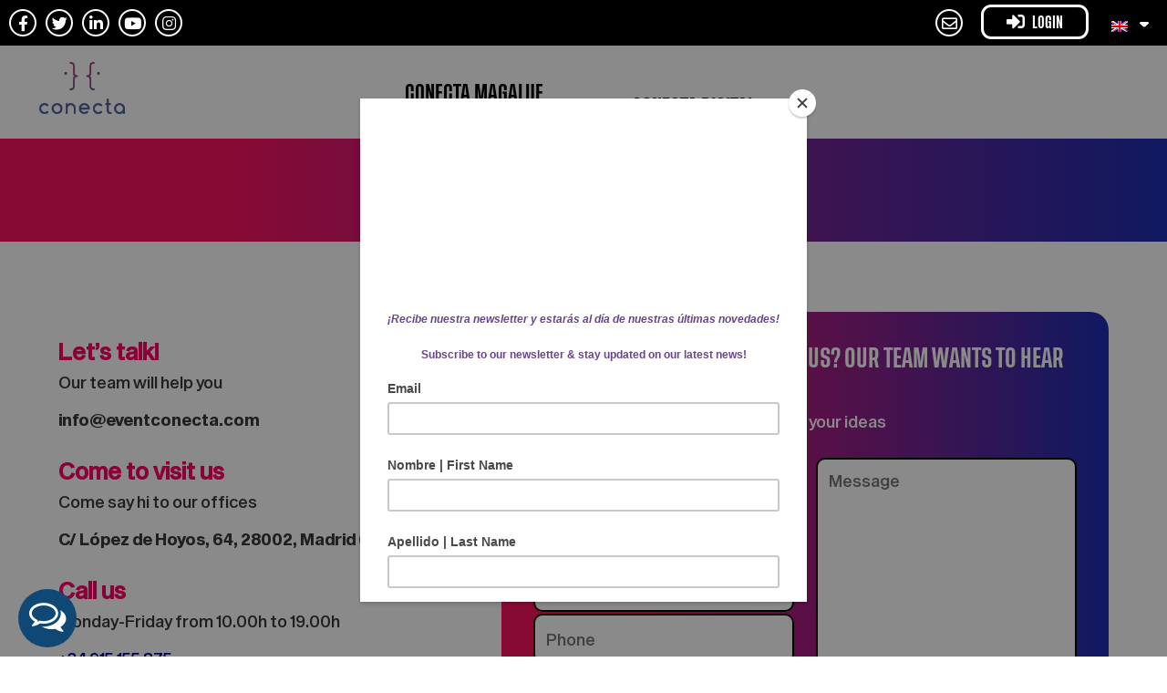

--- FILE ---
content_type: text/html; charset=UTF-8
request_url: https://www.eventconecta.com/en/contact/
body_size: 30176
content:
<!DOCTYPE html>
<html lang="en-US" prefix="og: https://ogp.me/ns#">
<head><link rel="stylesheet" href="https://pdcc.gdpr.es/pdcc.min.css">
<script charset="utf-8" src="https://pdcc.gdpr.es/pdcc.min.js"></script>
<script type="text/javascript">
PDCookieConsent.config({
"brand": {
"dev" : true,
"name": "INSIDE CONTENT S.L.",
"url" : "https://www.eventconecta.com/en/",
"websiteOwner" : ""
},
"cookiePolicyLink": "https://www.eventconecta.com/en/cookies-policy/",
"hideModalIn": ["https://www.eventconecta.com/en/cookies-policy/"],
"styles": {
"primaryButton": {
"bgColor" : "#A1FFA1",
"txtColor": "#036900"
},
"secondaryButton": {
"bgColor" : "#EEEEEE",
"txtColor": "#333333"
}
}
});
PDCookieConsent.blockList([
{
"domain" : "google-analytics",
"name" : "Google Analytics",
"actived" : true,
"editable": true,
"visible" : true
},
{
"domain" : "recaptcha",
"name" : "Google reCAPTCHA",
"actived" : true,
"editable": true,
"visible" : true
},
{
"domain" : "maps",
"name" : "Google Maps",
"actived" : true,
"editable": true,
"visible" : true
},
{
"domain" : "facebook",
"name" : "Facebook",
"actived" : true,
"editable": true,
"visible" : true
},
{
"domain" : "youtube",
"name" : "YouTube",
"actived" : true,
"editable": true,
"visible" : true
}
]);
</script>
<meta charset="UTF-8" />
<meta http-equiv="X-UA-Compatible" content="IE=edge">
<link rel="pingback" href="https://www.eventconecta.com/xmlrpc.php" />
<script type="text/javascript">
document.documentElement.className = 'js';
</script>
<link rel="preconnect" href="https://fonts.gstatic.com" crossorigin /><style id="et-divi-open-sans-inline-css">/* Original: https://fonts.googleapis.com/css?family=Open+Sans:300italic,400italic,600italic,700italic,800italic,400,300,600,700,800&#038;subset=cyrillic,cyrillic-ext,greek,greek-ext,latin,latin-ext,vietnamese&#038;display=swap *//* User Agent: Mozilla/5.0 (Unknown; Linux x86_64) AppleWebKit/538.1 (KHTML, like Gecko) Safari/538.1 Daum/4.1 */@font-face {font-family: 'Open Sans';font-style: italic;font-weight: 300;font-stretch: normal;font-display: swap;src: url(https://fonts.gstatic.com/s/opensans/v44/memQYaGs126MiZpBA-UFUIcVXSCEkx2cmqvXlWq8tWZ0Pw86hd0Rk5hkaVc.ttf) format('truetype');}@font-face {font-family: 'Open Sans';font-style: italic;font-weight: 400;font-stretch: normal;font-display: swap;src: url(https://fonts.gstatic.com/s/opensans/v44/memQYaGs126MiZpBA-UFUIcVXSCEkx2cmqvXlWq8tWZ0Pw86hd0Rk8ZkaVc.ttf) format('truetype');}@font-face {font-family: 'Open Sans';font-style: italic;font-weight: 600;font-stretch: normal;font-display: swap;src: url(https://fonts.gstatic.com/s/opensans/v44/memQYaGs126MiZpBA-UFUIcVXSCEkx2cmqvXlWq8tWZ0Pw86hd0RkxhjaVc.ttf) format('truetype');}@font-face {font-family: 'Open Sans';font-style: italic;font-weight: 700;font-stretch: normal;font-display: swap;src: url(https://fonts.gstatic.com/s/opensans/v44/memQYaGs126MiZpBA-UFUIcVXSCEkx2cmqvXlWq8tWZ0Pw86hd0RkyFjaVc.ttf) format('truetype');}@font-face {font-family: 'Open Sans';font-style: italic;font-weight: 800;font-stretch: normal;font-display: swap;src: url(https://fonts.gstatic.com/s/opensans/v44/memQYaGs126MiZpBA-UFUIcVXSCEkx2cmqvXlWq8tWZ0Pw86hd0Rk0ZjaVc.ttf) format('truetype');}@font-face {font-family: 'Open Sans';font-style: normal;font-weight: 300;font-stretch: normal;font-display: swap;src: url(https://fonts.gstatic.com/s/opensans/v44/memSYaGs126MiZpBA-UvWbX2vVnXBbObj2OVZyOOSr4dVJWUgsiH0C4n.ttf) format('truetype');}@font-face {font-family: 'Open Sans';font-style: normal;font-weight: 400;font-stretch: normal;font-display: swap;src: url(https://fonts.gstatic.com/s/opensans/v44/memSYaGs126MiZpBA-UvWbX2vVnXBbObj2OVZyOOSr4dVJWUgsjZ0C4n.ttf) format('truetype');}@font-face {font-family: 'Open Sans';font-style: normal;font-weight: 600;font-stretch: normal;font-display: swap;src: url(https://fonts.gstatic.com/s/opensans/v44/memSYaGs126MiZpBA-UvWbX2vVnXBbObj2OVZyOOSr4dVJWUgsgH1y4n.ttf) format('truetype');}@font-face {font-family: 'Open Sans';font-style: normal;font-weight: 700;font-stretch: normal;font-display: swap;src: url(https://fonts.gstatic.com/s/opensans/v44/memSYaGs126MiZpBA-UvWbX2vVnXBbObj2OVZyOOSr4dVJWUgsg-1y4n.ttf) format('truetype');}@font-face {font-family: 'Open Sans';font-style: normal;font-weight: 800;font-stretch: normal;font-display: swap;src: url(https://fonts.gstatic.com/s/opensans/v44/memSYaGs126MiZpBA-UvWbX2vVnXBbObj2OVZyOOSr4dVJWUgshZ1y4n.ttf) format('truetype');}/* User Agent: Mozilla/5.0 (Windows NT 6.1; WOW64; rv:27.0) Gecko/20100101 Firefox/27.0 */@font-face {font-family: 'Open Sans';font-style: italic;font-weight: 300;font-stretch: normal;font-display: swap;src: url(https://fonts.gstatic.com/l/font?kit=memQYaGs126MiZpBA-UFUIcVXSCEkx2cmqvXlWq8tWZ0Pw86hd0Rk5hkaVQ&skey=743457fe2cc29280&v=v44) format('woff');}@font-face {font-family: 'Open Sans';font-style: italic;font-weight: 400;font-stretch: normal;font-display: swap;src: url(https://fonts.gstatic.com/l/font?kit=memQYaGs126MiZpBA-UFUIcVXSCEkx2cmqvXlWq8tWZ0Pw86hd0Rk8ZkaVQ&skey=743457fe2cc29280&v=v44) format('woff');}@font-face {font-family: 'Open Sans';font-style: italic;font-weight: 600;font-stretch: normal;font-display: swap;src: url(https://fonts.gstatic.com/l/font?kit=memQYaGs126MiZpBA-UFUIcVXSCEkx2cmqvXlWq8tWZ0Pw86hd0RkxhjaVQ&skey=743457fe2cc29280&v=v44) format('woff');}@font-face {font-family: 'Open Sans';font-style: italic;font-weight: 700;font-stretch: normal;font-display: swap;src: url(https://fonts.gstatic.com/l/font?kit=memQYaGs126MiZpBA-UFUIcVXSCEkx2cmqvXlWq8tWZ0Pw86hd0RkyFjaVQ&skey=743457fe2cc29280&v=v44) format('woff');}@font-face {font-family: 'Open Sans';font-style: italic;font-weight: 800;font-stretch: normal;font-display: swap;src: url(https://fonts.gstatic.com/l/font?kit=memQYaGs126MiZpBA-UFUIcVXSCEkx2cmqvXlWq8tWZ0Pw86hd0Rk0ZjaVQ&skey=743457fe2cc29280&v=v44) format('woff');}@font-face {font-family: 'Open Sans';font-style: normal;font-weight: 300;font-stretch: normal;font-display: swap;src: url(https://fonts.gstatic.com/l/font?kit=memSYaGs126MiZpBA-UvWbX2vVnXBbObj2OVZyOOSr4dVJWUgsiH0C4k&skey=62c1cbfccc78b4b2&v=v44) format('woff');}@font-face {font-family: 'Open Sans';font-style: normal;font-weight: 400;font-stretch: normal;font-display: swap;src: url(https://fonts.gstatic.com/l/font?kit=memSYaGs126MiZpBA-UvWbX2vVnXBbObj2OVZyOOSr4dVJWUgsjZ0C4k&skey=62c1cbfccc78b4b2&v=v44) format('woff');}@font-face {font-family: 'Open Sans';font-style: normal;font-weight: 600;font-stretch: normal;font-display: swap;src: url(https://fonts.gstatic.com/l/font?kit=memSYaGs126MiZpBA-UvWbX2vVnXBbObj2OVZyOOSr4dVJWUgsgH1y4k&skey=62c1cbfccc78b4b2&v=v44) format('woff');}@font-face {font-family: 'Open Sans';font-style: normal;font-weight: 700;font-stretch: normal;font-display: swap;src: url(https://fonts.gstatic.com/l/font?kit=memSYaGs126MiZpBA-UvWbX2vVnXBbObj2OVZyOOSr4dVJWUgsg-1y4k&skey=62c1cbfccc78b4b2&v=v44) format('woff');}@font-face {font-family: 'Open Sans';font-style: normal;font-weight: 800;font-stretch: normal;font-display: swap;src: url(https://fonts.gstatic.com/l/font?kit=memSYaGs126MiZpBA-UvWbX2vVnXBbObj2OVZyOOSr4dVJWUgshZ1y4k&skey=62c1cbfccc78b4b2&v=v44) format('woff');}/* User Agent: Mozilla/5.0 (Windows NT 6.3; rv:39.0) Gecko/20100101 Firefox/39.0 */@font-face {font-family: 'Open Sans';font-style: italic;font-weight: 300;font-stretch: normal;font-display: swap;src: url(https://fonts.gstatic.com/s/opensans/v44/memQYaGs126MiZpBA-UFUIcVXSCEkx2cmqvXlWq8tWZ0Pw86hd0Rk5hkaVI.woff2) format('woff2');}@font-face {font-family: 'Open Sans';font-style: italic;font-weight: 400;font-stretch: normal;font-display: swap;src: url(https://fonts.gstatic.com/s/opensans/v44/memQYaGs126MiZpBA-UFUIcVXSCEkx2cmqvXlWq8tWZ0Pw86hd0Rk8ZkaVI.woff2) format('woff2');}@font-face {font-family: 'Open Sans';font-style: italic;font-weight: 600;font-stretch: normal;font-display: swap;src: url(https://fonts.gstatic.com/s/opensans/v44/memQYaGs126MiZpBA-UFUIcVXSCEkx2cmqvXlWq8tWZ0Pw86hd0RkxhjaVI.woff2) format('woff2');}@font-face {font-family: 'Open Sans';font-style: italic;font-weight: 700;font-stretch: normal;font-display: swap;src: url(https://fonts.gstatic.com/s/opensans/v44/memQYaGs126MiZpBA-UFUIcVXSCEkx2cmqvXlWq8tWZ0Pw86hd0RkyFjaVI.woff2) format('woff2');}@font-face {font-family: 'Open Sans';font-style: italic;font-weight: 800;font-stretch: normal;font-display: swap;src: url(https://fonts.gstatic.com/s/opensans/v44/memQYaGs126MiZpBA-UFUIcVXSCEkx2cmqvXlWq8tWZ0Pw86hd0Rk0ZjaVI.woff2) format('woff2');}@font-face {font-family: 'Open Sans';font-style: normal;font-weight: 300;font-stretch: normal;font-display: swap;src: url(https://fonts.gstatic.com/s/opensans/v44/memSYaGs126MiZpBA-UvWbX2vVnXBbObj2OVZyOOSr4dVJWUgsiH0C4i.woff2) format('woff2');}@font-face {font-family: 'Open Sans';font-style: normal;font-weight: 400;font-stretch: normal;font-display: swap;src: url(https://fonts.gstatic.com/s/opensans/v44/memSYaGs126MiZpBA-UvWbX2vVnXBbObj2OVZyOOSr4dVJWUgsjZ0C4i.woff2) format('woff2');}@font-face {font-family: 'Open Sans';font-style: normal;font-weight: 600;font-stretch: normal;font-display: swap;src: url(https://fonts.gstatic.com/s/opensans/v44/memSYaGs126MiZpBA-UvWbX2vVnXBbObj2OVZyOOSr4dVJWUgsgH1y4i.woff2) format('woff2');}@font-face {font-family: 'Open Sans';font-style: normal;font-weight: 700;font-stretch: normal;font-display: swap;src: url(https://fonts.gstatic.com/s/opensans/v44/memSYaGs126MiZpBA-UvWbX2vVnXBbObj2OVZyOOSr4dVJWUgsg-1y4i.woff2) format('woff2');}@font-face {font-family: 'Open Sans';font-style: normal;font-weight: 800;font-stretch: normal;font-display: swap;src: url(https://fonts.gstatic.com/s/opensans/v44/memSYaGs126MiZpBA-UvWbX2vVnXBbObj2OVZyOOSr4dVJWUgshZ1y4i.woff2) format('woff2');}</style>	<style>img:is([sizes="auto" i], [sizes^="auto," i]) { contain-intrinsic-size: 3000px 1500px }</style>
<link rel="alternate" hreflang="en" href="https://www.eventconecta.com/en/contact/" />
<link rel="alternate" hreflang="es" href="https://www.eventconecta.com/contacto/" />
<link rel="alternate" hreflang="x-default" href="https://www.eventconecta.com/contacto/" />
<script type="text/javascript">
let jqueryParams=[],jQuery=function(r){return jqueryParams=[...jqueryParams,r],jQuery},$=function(r){return jqueryParams=[...jqueryParams,r],$};window.jQuery=jQuery,window.$=jQuery;let customHeadScripts=!1;jQuery.fn=jQuery.prototype={},$.fn=jQuery.prototype={},jQuery.noConflict=function(r){if(window.jQuery)return jQuery=window.jQuery,$=window.jQuery,customHeadScripts=!0,jQuery.noConflict},jQuery.ready=function(r){jqueryParams=[...jqueryParams,r]},$.ready=function(r){jqueryParams=[...jqueryParams,r]},jQuery.load=function(r){jqueryParams=[...jqueryParams,r]},$.load=function(r){jqueryParams=[...jqueryParams,r]},jQuery.fn.ready=function(r){jqueryParams=[...jqueryParams,r]},$.fn.ready=function(r){jqueryParams=[...jqueryParams,r]};</script>
<!-- Search Engine Optimization by Rank Math - https://rankmath.com/ -->
<title>Contact - Event Conecta</title>
<meta name="description" content="Contact us! Get in touch with us and let&#039;s see how we can help on your Conecta FICTION &amp; ENTERTAINMENT journey"/>
<meta name="robots" content="follow, index, max-snippet:-1, max-video-preview:-1, max-image-preview:large"/>
<link rel="canonical" href="https://www.eventconecta.com/en/contact/" />
<meta property="og:locale" content="en_US" />
<meta property="og:type" content="article" />
<meta property="og:title" content="Contact - Event Conecta" />
<meta property="og:description" content="Contact us! Get in touch with us and let&#039;s see how we can help on your Conecta FICTION &amp; ENTERTAINMENT journey" />
<meta property="og:url" content="https://www.eventconecta.com/en/contact/" />
<meta property="og:site_name" content="Event Conecta" />
<meta property="og:updated_time" content="2025-12-01T13:22:00+01:00" />
<meta property="og:image" content="https://www.eventconecta.com/wp-content/uploads/2022/03/eventconecta_logo_facebook.jpg" />
<meta property="og:image:secure_url" content="https://www.eventconecta.com/wp-content/uploads/2022/03/eventconecta_logo_facebook.jpg" />
<meta property="og:image:width" content="1200" />
<meta property="og:image:height" content="630" />
<meta property="og:image:alt" content="Contact" />
<meta property="og:image:type" content="image/jpeg" />
<meta property="article:published_time" content="2019-04-17T14:26:48+02:00" />
<meta property="article:modified_time" content="2025-12-01T13:22:00+01:00" />
<meta name="twitter:card" content="summary_large_image" />
<meta name="twitter:title" content="Contact - Event Conecta" />
<meta name="twitter:description" content="Contact us! Get in touch with us and let&#039;s see how we can help on your Conecta FICTION &amp; ENTERTAINMENT journey" />
<meta name="twitter:image" content="https://www.eventconecta.com/wp-content/uploads/2022/03/eventconecta_logo_facebook.jpg" />
<meta name="twitter:label1" content="Time to read" />
<meta name="twitter:data1" content="3 minutes" />
<script type="application/ld+json" class="rank-math-schema">{"@context":"https://schema.org","@graph":[{"@type":"Organization","@id":"https://www.eventconecta.com/en/#organization/","name":"Event Conecta","url":"https://www.eventconecta.com","logo":{"@type":"ImageObject","@id":"https://www.eventconecta.com/en/#logo/","url":"https://www.eventconecta.com/wp-content/uploads/2022/03/eventconecta_logo_facebook.jpg","contentUrl":"https://www.eventconecta.com/wp-content/uploads/2022/03/eventconecta_logo_facebook.jpg","caption":"Event Conecta","inLanguage":"en-US","width":"1200","height":"630"}},{"@type":"WebSite","@id":"https://www.eventconecta.com/en/#website/","url":"https://www.eventconecta.com/en/","name":"Event Conecta","publisher":{"@id":"https://www.eventconecta.com/en/#organization/"},"inLanguage":"en-US"},{"@type":"ImageObject","@id":"https://www.eventconecta.com/wp-content/uploads/2022/03/eventconecta_logo_facebook.jpg","url":"https://www.eventconecta.com/wp-content/uploads/2022/03/eventconecta_logo_facebook.jpg","width":"1200","height":"630","inLanguage":"en-US"},{"@type":"WebPage","@id":"https://www.eventconecta.com/en/contact/#webpage","url":"https://www.eventconecta.com/en/contact/","name":"Contact - Event Conecta","datePublished":"2019-04-17T14:26:48+02:00","dateModified":"2025-12-01T13:22:00+01:00","isPartOf":{"@id":"https://www.eventconecta.com/en/#website/"},"primaryImageOfPage":{"@id":"https://www.eventconecta.com/wp-content/uploads/2022/03/eventconecta_logo_facebook.jpg"},"inLanguage":"en-US"},{"@type":"Person","@id":"https://www.eventconecta.com/en/author/admin_divi/","name":"admin_divi","url":"https://www.eventconecta.com/en/author/admin_divi/","image":{"@type":"ImageObject","@id":"https://secure.gravatar.com/avatar/3b0187553288462c92534c5e81132679?s=96&amp;d=mm&amp;r=g","url":"https://secure.gravatar.com/avatar/3b0187553288462c92534c5e81132679?s=96&amp;d=mm&amp;r=g","caption":"admin_divi","inLanguage":"en-US"},"worksFor":{"@id":"https://www.eventconecta.com/en/#organization/"}},{"@type":"Article","headline":"Contact - Event Conecta","keywords":"Contact","datePublished":"2019-04-17T14:26:48+02:00","dateModified":"2025-12-01T13:22:00+01:00","author":{"@id":"https://www.eventconecta.com/en/author/admin_divi/","name":"admin_divi"},"publisher":{"@id":"https://www.eventconecta.com/en/#organization/"},"description":"Contact us! Get in touch with us and let&#039;s see how we can help on your Conecta FICTION &amp; ENTERTAINMENT journey","name":"Contact - Event Conecta","@id":"https://www.eventconecta.com/en/contact/#richSnippet","isPartOf":{"@id":"https://www.eventconecta.com/en/contact/#webpage"},"image":{"@id":"https://www.eventconecta.com/wp-content/uploads/2022/03/eventconecta_logo_facebook.jpg"},"inLanguage":"en-US","mainEntityOfPage":{"@id":"https://www.eventconecta.com/en/contact/#webpage"}}]}</script>
<!-- /Rank Math WordPress SEO plugin -->
<link rel='dns-prefetch' href='//widgetlogic.org' />
<link rel='dns-prefetch' href='//www.eventconecta.com' />
<link rel='dns-prefetch' href='//meet.jit.si' />
<link rel='dns-prefetch' href='//ajax.googleapis.com' />
<link rel='dns-prefetch' href='//cdnjs.cloudflare.com' />
<link rel='dns-prefetch' href='//use.fontawesome.com' />
<link rel="alternate" type="application/rss+xml" title="Event Conecta &raquo; Feed" href="https://www.eventconecta.com/en/feed/" />
<meta content="Divi v.4.14.7" name="generator"/><style id='rank-math-toc-block-style-inline-css' type='text/css'>
.wp-block-rank-math-toc-block nav ol{counter-reset:item}.wp-block-rank-math-toc-block nav ol li{display:block}.wp-block-rank-math-toc-block nav ol li:before{content:counters(item, ".") ". ";counter-increment:item}
</style>
<style id='rank-math-rich-snippet-style-inline-css' type='text/css'>
/*!
* Plugin:  Rank Math
* URL: https://rankmath.com/wordpress/plugin/seo-suite/
* Name:  rank-math-review-snippet.css
*/@-webkit-keyframes spin{0%{-webkit-transform:rotate(0deg)}100%{-webkit-transform:rotate(-360deg)}}@keyframes spin{0%{-webkit-transform:rotate(0deg)}100%{-webkit-transform:rotate(-360deg)}}@keyframes bounce{from{-webkit-transform:translateY(0px);transform:translateY(0px)}to{-webkit-transform:translateY(-5px);transform:translateY(-5px)}}@-webkit-keyframes bounce{from{-webkit-transform:translateY(0px);transform:translateY(0px)}to{-webkit-transform:translateY(-5px);transform:translateY(-5px)}}@-webkit-keyframes loading{0%{background-size:20% 50% ,20% 50% ,20% 50%}20%{background-size:20% 20% ,20% 50% ,20% 50%}40%{background-size:20% 100%,20% 20% ,20% 50%}60%{background-size:20% 50% ,20% 100%,20% 20%}80%{background-size:20% 50% ,20% 50% ,20% 100%}100%{background-size:20% 50% ,20% 50% ,20% 50%}}@keyframes loading{0%{background-size:20% 50% ,20% 50% ,20% 50%}20%{background-size:20% 20% ,20% 50% ,20% 50%}40%{background-size:20% 100%,20% 20% ,20% 50%}60%{background-size:20% 50% ,20% 100%,20% 20%}80%{background-size:20% 50% ,20% 50% ,20% 100%}100%{background-size:20% 50% ,20% 50% ,20% 50%}}:root{--rankmath-wp-adminbar-height: 0}#rank-math-rich-snippet-wrapper{overflow:hidden}#rank-math-rich-snippet-wrapper h5.rank-math-title{display:block;font-size:18px;line-height:1.4}#rank-math-rich-snippet-wrapper .rank-math-review-image{float:right;max-width:40%;margin-left:15px}#rank-math-rich-snippet-wrapper .rank-math-review-data{margin-bottom:15px}#rank-math-rich-snippet-wrapper .rank-math-total-wrapper{width:100%;padding:0 0 20px 0;float:left;clear:both;position:relative;-webkit-box-sizing:border-box;box-sizing:border-box}#rank-math-rich-snippet-wrapper .rank-math-total-wrapper .rank-math-total{border:0;display:block;margin:0;width:auto;float:left;text-align:left;padding:0;font-size:24px;line-height:1;font-weight:700;-webkit-box-sizing:border-box;box-sizing:border-box;overflow:hidden}#rank-math-rich-snippet-wrapper .rank-math-total-wrapper .rank-math-review-star{float:left;margin-left:15px;margin-top:5px;position:relative;z-index:99;line-height:1}#rank-math-rich-snippet-wrapper .rank-math-total-wrapper .rank-math-review-star .rank-math-review-result-wrapper{display:inline-block;white-space:nowrap;position:relative;color:#e7e7e7}#rank-math-rich-snippet-wrapper .rank-math-total-wrapper .rank-math-review-star .rank-math-review-result-wrapper .rank-math-review-result{position:absolute;top:0;left:0;overflow:hidden;white-space:nowrap;color:#ffbe01}#rank-math-rich-snippet-wrapper .rank-math-total-wrapper .rank-math-review-star .rank-math-review-result-wrapper i{font-size:18px;-webkit-text-stroke-width:1px;font-style:normal;padding:0 2px;line-height:inherit}#rank-math-rich-snippet-wrapper .rank-math-total-wrapper .rank-math-review-star .rank-math-review-result-wrapper i:before{content:"\2605"}body.rtl #rank-math-rich-snippet-wrapper .rank-math-review-image{float:left;margin-left:0;margin-right:15px}body.rtl #rank-math-rich-snippet-wrapper .rank-math-total-wrapper .rank-math-total{float:right}body.rtl #rank-math-rich-snippet-wrapper .rank-math-total-wrapper .rank-math-review-star{float:right;margin-left:0;margin-right:15px}body.rtl #rank-math-rich-snippet-wrapper .rank-math-total-wrapper .rank-math-review-star .rank-math-review-result{left:auto;right:0}@media screen and (max-width: 480px){#rank-math-rich-snippet-wrapper .rank-math-review-image{display:block;max-width:100%;width:100%;text-align:center;margin-right:0}#rank-math-rich-snippet-wrapper .rank-math-review-data{clear:both}}.clear{clear:both}
</style>
<!-- <link rel='stylesheet' id='block-widget-css' href='https://www.eventconecta.com/wp-content/plugins/widget-logic/block_widget/css/widget.css?ver=1725286868' type='text/css' media='all' /> -->
<!-- <link rel='stylesheet' id='contact-form-7-css' href='https://www.eventconecta.com/wp-content/plugins/contact-form-7/includes/css/styles.css?ver=6.0.3' type='text/css' media='all' /> -->
<link rel="stylesheet" type="text/css" href="//www.eventconecta.com/wp-content/cache/wpfc-minified/m8ijui2e/hd690.css" media="all"/>
<style id='contact-form-7-inline-css' type='text/css'>
.wpcf7 .wpcf7-recaptcha iframe {margin-bottom: 0;}.wpcf7 .wpcf7-recaptcha[data-align="center"] > div {margin: 0 auto;}.wpcf7 .wpcf7-recaptcha[data-align="right"] > div {margin: 0 0 0 auto;}
</style>
<!-- <link rel='stylesheet' id='foobox-free-min-css' href='https://www.eventconecta.com/wp-content/plugins/foobox-image-lightbox/free/css/foobox.free.min.css?ver=2.7.33' type='text/css' media='all' /> -->
<!-- <link rel='stylesheet' id='wonderplugin-slider-css-css' href='https://www.eventconecta.com/wp-content/plugins/wonderplugin-slider-lite/engine/wonderpluginsliderengine.css?ver=14.0' type='text/css' media='all' /> -->
<!-- <link rel='stylesheet' id='wp-job-manager-job-listings-css' href='https://www.eventconecta.com/wp-content/plugins/wp-job-manager/assets/dist/css/job-listings.css?ver=598383a28ac5f9f156e4' type='text/css' media='all' /> -->
<!-- <link rel='stylesheet' id='rt-wls-css' href='https://www.eventconecta.com/wp-content/plugins/wp-logo-showcase/assets/css/wplogoshowcase.css?ver=1.4.5' type='text/css' media='all' /> -->
<!-- <link rel='stylesheet' id='wpml-legacy-dropdown-0-css' href='//www.eventconecta.com/wp-content/plugins/sitepress-multilingual-cms/templates/language-switchers/legacy-dropdown/style.min.css?ver=1' type='text/css' media='all' /> -->
<!-- <link rel='stylesheet' id='wpml-legacy-horizontal-list-0-css' href='//www.eventconecta.com/wp-content/plugins/sitepress-multilingual-cms/templates/language-switchers/legacy-list-horizontal/style.min.css?ver=1' type='text/css' media='all' /> -->
<link rel="stylesheet" type="text/css" href="//www.eventconecta.com/wp-content/cache/wpfc-minified/96iehrmy/hd690.css" media="all"/>
<link rel='stylesheet' id='font-awesome-official-css' href='https://use.fontawesome.com/releases/v5.15.2/css/all.css' type='text/css' media='all' integrity="sha384-vSIIfh2YWi9wW0r9iZe7RJPrKwp6bG+s9QZMoITbCckVJqGCCRhc+ccxNcdpHuYu" crossorigin="anonymous" />
<!-- <link rel='stylesheet' id='popup-maker-site-css' href='//www.eventconecta.com/wp-content/uploads/pum/pum-site-styles.css?generated=1737019197&#038;ver=1.20.3' type='text/css' media='all' /> -->
<!-- <link rel='stylesheet' id='privateshortcodestyle10-css' href='https://www.eventconecta.com/wp-content/plugins/miguel-conectafiction/miguel-conectafiction.css?v=1.1&#038;ver=6.7.1' type='text/css' media='all' /> -->
<!-- <link rel='stylesheet' id='miguel_perfil_style_1-css' href='https://www.eventconecta.com/wp-content/plugins/miguel-perfil/miguel-perfil.css?v=1769034162&#038;ver=6.7.1' type='text/css' media='all' /> -->
<!-- <link rel='stylesheet' id='privateshortcodestyle-css' href='https://www.eventconecta.com/wp-content/plugins/miguel-personalizacion/miguel-personalizacion.css?v=0.8&#038;ver=6.7.1' type='text/css' media='all' /> -->
<link rel="stylesheet" type="text/css" href="//www.eventconecta.com/wp-content/cache/wpfc-minified/m9pnbvm0/hd690.css" media="all"/>
<link rel='stylesheet' id='privateshortcodestyle2-css' href='https://cdnjs.cloudflare.com/ajax/libs/font-awesome/4.7.0/css/font-awesome.min.css?ver=6.7.1' type='text/css' media='all' />
<link rel='stylesheet' id='privateshortcodestyle3-css' href='https://cdnjs.cloudflare.com/ajax/libs/jquery-timepicker/1.10.0/jquery.timepicker.min.css?ver=6.7.1' type='text/css' media='all' />
<!-- <link rel='stylesheet' id='divi-style-pum-css' href='https://www.eventconecta.com/wp-content/themes/Divi/style-static.min.css?ver=4.14.7' type='text/css' media='all' /> -->
<link rel="stylesheet" type="text/css" href="//www.eventconecta.com/wp-content/cache/wpfc-minified/5dt49ry/hd690.css" media="all"/>
<link rel='stylesheet' id='font-awesome-official-v4shim-css' href='https://use.fontawesome.com/releases/v5.15.2/css/v4-shims.css' type='text/css' media='all' integrity="sha384-1CjXmylX8++C7CVZORGA9EwcbYDfZV2D4Kl1pTm3hp2I/usHDafIrgBJNuRTDQ4f" crossorigin="anonymous" />
<style id='font-awesome-official-v4shim-inline-css' type='text/css'>
@font-face {
font-family: "FontAwesome";
font-display: block;
src: url("https://use.fontawesome.com/releases/v5.15.2/webfonts/fa-brands-400.eot"),
url("https://use.fontawesome.com/releases/v5.15.2/webfonts/fa-brands-400.eot?#iefix") format("embedded-opentype"),
url("https://use.fontawesome.com/releases/v5.15.2/webfonts/fa-brands-400.woff2") format("woff2"),
url("https://use.fontawesome.com/releases/v5.15.2/webfonts/fa-brands-400.woff") format("woff"),
url("https://use.fontawesome.com/releases/v5.15.2/webfonts/fa-brands-400.ttf") format("truetype"),
url("https://use.fontawesome.com/releases/v5.15.2/webfonts/fa-brands-400.svg#fontawesome") format("svg");
}
@font-face {
font-family: "FontAwesome";
font-display: block;
src: url("https://use.fontawesome.com/releases/v5.15.2/webfonts/fa-solid-900.eot"),
url("https://use.fontawesome.com/releases/v5.15.2/webfonts/fa-solid-900.eot?#iefix") format("embedded-opentype"),
url("https://use.fontawesome.com/releases/v5.15.2/webfonts/fa-solid-900.woff2") format("woff2"),
url("https://use.fontawesome.com/releases/v5.15.2/webfonts/fa-solid-900.woff") format("woff"),
url("https://use.fontawesome.com/releases/v5.15.2/webfonts/fa-solid-900.ttf") format("truetype"),
url("https://use.fontawesome.com/releases/v5.15.2/webfonts/fa-solid-900.svg#fontawesome") format("svg");
}
@font-face {
font-family: "FontAwesome";
font-display: block;
src: url("https://use.fontawesome.com/releases/v5.15.2/webfonts/fa-regular-400.eot"),
url("https://use.fontawesome.com/releases/v5.15.2/webfonts/fa-regular-400.eot?#iefix") format("embedded-opentype"),
url("https://use.fontawesome.com/releases/v5.15.2/webfonts/fa-regular-400.woff2") format("woff2"),
url("https://use.fontawesome.com/releases/v5.15.2/webfonts/fa-regular-400.woff") format("woff"),
url("https://use.fontawesome.com/releases/v5.15.2/webfonts/fa-regular-400.ttf") format("truetype"),
url("https://use.fontawesome.com/releases/v5.15.2/webfonts/fa-regular-400.svg#fontawesome") format("svg");
unicode-range: U+F004-F005,U+F007,U+F017,U+F022,U+F024,U+F02E,U+F03E,U+F044,U+F057-F059,U+F06E,U+F070,U+F075,U+F07B-F07C,U+F080,U+F086,U+F089,U+F094,U+F09D,U+F0A0,U+F0A4-F0A7,U+F0C5,U+F0C7-F0C8,U+F0E0,U+F0EB,U+F0F3,U+F0F8,U+F0FE,U+F111,U+F118-F11A,U+F11C,U+F133,U+F144,U+F146,U+F14A,U+F14D-F14E,U+F150-F152,U+F15B-F15C,U+F164-F165,U+F185-F186,U+F191-F192,U+F1AD,U+F1C1-F1C9,U+F1CD,U+F1D8,U+F1E3,U+F1EA,U+F1F6,U+F1F9,U+F20A,U+F247-F249,U+F24D,U+F254-F25B,U+F25D,U+F267,U+F271-F274,U+F279,U+F28B,U+F28D,U+F2B5-F2B6,U+F2B9,U+F2BB,U+F2BD,U+F2C1-F2C2,U+F2D0,U+F2D2,U+F2DC,U+F2ED,U+F328,U+F358-F35B,U+F3A5,U+F3D1,U+F410,U+F4AD;
}
</style>
<script src='//www.eventconecta.com/wp-content/cache/wpfc-minified/l99f76be/hd690.js' type="text/javascript"></script>
<!-- <script type="text/javascript" src="https://www.eventconecta.com/wp-includes/js/jquery/jquery.min.js?ver=3.7.1" id="jquery-core-js"></script> -->
<!-- <script type="text/javascript" src="https://www.eventconecta.com/wp-includes/js/jquery/jquery-migrate.min.js?ver=3.4.1" id="jquery-migrate-js"></script> -->
<script type="text/javascript" id="jquery-js-after">
/* <![CDATA[ */
jqueryParams.length&&$.each(jqueryParams,function(e,r){if("function"==typeof r){var n=String(r);n.replace("$","jQuery");var a=new Function("return "+n)();$(document).ready(a)}});
/* ]]> */
</script>
<script src='//www.eventconecta.com/wp-content/cache/wpfc-minified/9l6g9a0q/hd690.js' type="text/javascript"></script>
<!-- <script type="text/javascript" src="https://www.eventconecta.com/wp-content/plugins/wonderplugin-slider-lite/engine/wonderpluginsliderskins.js?ver=14.0" id="wonderplugin-slider-skins-script-js"></script> -->
<!-- <script type="text/javascript" src="https://www.eventconecta.com/wp-content/plugins/wonderplugin-slider-lite/engine/wonderpluginslider.js?ver=14.0" id="wonderplugin-slider-script-js"></script> -->
<script type="text/javascript" id="wpimagelazyload-js-extra">
/* <![CDATA[ */
var wpimagelazyload_settings = {"wpimagelazyloadsetting_skipiframe":"true","wpimagelazyloadsetting_skipparent":"","wpimagelazyloadsetting_skipallparent":"","wpimagelazyloadsetting_skipvideo":"false","wpimagelazyloadsetting_loadonposition":"0","wpimagelazyloadsetting_importantvc":""};
/* ]]> */
</script>
<script src='//www.eventconecta.com/wp-content/cache/wpfc-minified/djdcgai/hd690.js' type="text/javascript"></script>
<!-- <script type="text/javascript" src="https://www.eventconecta.com/wp-content/plugins/wp-image-lazy-load/image_lazy_load.js?ver=1" id="wpimagelazyload-js"></script> -->
<!-- <script type="text/javascript" src="//www.eventconecta.com/wp-content/plugins/sitepress-multilingual-cms/templates/language-switchers/legacy-dropdown/script.min.js?ver=1" id="wpml-legacy-dropdown-0-js"></script> -->
<script type="text/javascript" id="foobox-free-min-js-before">
/* <![CDATA[ */
/* Run FooBox FREE (v2.7.33) */
var FOOBOX = window.FOOBOX = {
ready: true,
disableOthers: false,
o: {wordpress: { enabled: true }, countMessage:'image %index of %total', captions: { dataTitle: ["captionTitle","title"], dataDesc: ["captionDesc","description"] }, rel: '', excludes:'.fbx-link,.nofoobox,.nolightbox,a[href*="pinterest.com/pin/create/button/"]', affiliate : { enabled: false }},
selectors: [
".gallery", ".wp-block-gallery", ".wp-caption", ".wp-block-image", "a:has(img[class*=wp-image-])", ".foobox"
],
pre: function( $ ){
// Custom JavaScript (Pre)
},
post: function( $ ){
// Custom JavaScript (Post)
// Custom Captions Code
},
custom: function( $ ){
// Custom Extra JS
}
};
/* ]]> */
</script>
<script src='//www.eventconecta.com/wp-content/cache/wpfc-minified/mmmclfc6/hd690.js' type="text/javascript"></script>
<!-- <script type="text/javascript" src="https://www.eventconecta.com/wp-content/plugins/foobox-image-lightbox/free/js/foobox.free.min.js?ver=2.7.33" id="foobox-free-min-js"></script> -->
<!-- <script type="text/javascript" src="https://www.eventconecta.com/wp-content/plugins/miguel-conectafiction/miguel-conectafiction.js?v=1.1&amp;ver=6.7.1" id="privateshortcodescript10-js"></script> -->
<script type="text/javascript" src="https://meet.jit.si/external_api.js?ver=6.7.1" id="privateshortcodescriptjitsi-js"></script>
<script src='//www.eventconecta.com/wp-content/cache/wpfc-minified/d4v98fkt/hd690.js' type="text/javascript"></script>
<!-- <script type="text/javascript" src="https://www.eventconecta.com/wp-content/plugins/miguel-perfil/miguel-perfil.js?v=0.3&amp;ver=6.7.1" id="miguel_perfil_script_1-js"></script> -->
<!-- <script type="text/javascript" src="https://www.eventconecta.com/wp-content/plugins/miguel-perfil/miguel-perfil-login.js?v=0.3&amp;ver=6.7.1" id="miguel_perfil_script_2-js"></script> -->
<!-- <script type="text/javascript" src="https://www.eventconecta.com/wp-content/plugins/miguel-perfil/miguel-perfil-inicio.js?v=0.3&amp;ver=6.7.1" id="miguel_perfil_script_3-js"></script> -->
<!-- <script type="text/javascript" src="https://www.eventconecta.com/wp-content/plugins/miguel-perfil/miguel-perfil-editar.js?v=0.3&amp;ver=6.7.1" id="miguel_perfil_script_4-js"></script> -->
<!-- <script type="text/javascript" src="https://www.eventconecta.com/wp-content/plugins/miguel-perfil/miguel-perfil-matchmaking.js?v=0.3&amp;ver=6.7.1" id="miguel_perfil_script_5-js"></script> -->
<!-- <script type="text/javascript" src="https://www.eventconecta.com/wp-content/plugins/miguel-perfil/miguel-perfil-ampliaciones.js?v=0.3&amp;ver=6.7.1" id="miguel_perfil_script_6-js"></script> -->
<!-- <script type="text/javascript" src="https://www.eventconecta.com/wp-content/plugins/miguel-perfil/miguel-perfil-agenda.js?v=0.3&amp;ver=6.7.1" id="miguel_perfil_script_7-js"></script> -->
<!-- <script type="text/javascript" src="https://www.eventconecta.com/wp-content/plugins/miguel-perfil/miguel-perfil-programa.js?v=0.3&amp;ver=6.7.1" id="miguel_perfil_script_8-js"></script> -->
<!-- <script type="text/javascript" src="https://www.eventconecta.com/wp-content/plugins/miguel-perfil/miguel-perfil-participantes.js?v=0.3&amp;ver=6.7.1" id="miguel_perfil_script_9-js"></script> -->
<!-- <script type="text/javascript" src="https://www.eventconecta.com/wp-content/plugins/miguel-perfil/miguel-perfil-mensajes.js?v=0.3&amp;ver=6.7.1" id="miguel_perfil_script_10-js"></script> -->
<!-- <script type="text/javascript" src="https://www.eventconecta.com/wp-content/plugins/miguel-perfil/miguel-perfil-reuniones.js?v=0.3&amp;ver=6.7.1" id="miguel_perfil_script_11-js"></script> -->
<!-- <script type="text/javascript" src="https://www.eventconecta.com/wp-content/plugins/miguel-perfil/miguel-perfil-spotlight.js?v=0.3&amp;ver=6.7.1" id="miguel_perfil_script_12-js"></script> -->
<!-- <script type="text/javascript" src="https://www.eventconecta.com/wp-content/plugins/miguel-personalizacion/miguel-personalizacion.js?v=0.1&amp;ver=6.7.1" id="privateshortcodescript-js"></script> -->
<script type="text/javascript" src="https://ajax.googleapis.com/ajax/libs/jqueryui/1.12.1/jquery-ui.min.js?ver=6.7.1" id="privateshortcodescript2-js"></script>
<script type="text/javascript" src="https://cdnjs.cloudflare.com/ajax/libs/jquery-timepicker/1.10.0/jquery.timepicker.min.js?ver=6.7.1" id="privateshortcodescript3-js"></script>
<link rel="https://api.w.org/" href="https://www.eventconecta.com/en/wp-json/" /><link rel="alternate" title="JSON" type="application/json" href="https://www.eventconecta.com/en/wp-json/wp/v2/pages/9318" /><link rel="EditURI" type="application/rsd+xml" title="RSD" href="https://www.eventconecta.com/xmlrpc.php?rsd" />
<meta name="generator" content="WordPress 6.7.1" />
<link rel='shortlink' href='https://www.eventconecta.com/en/?p=9318' />
<link rel="alternate" title="oEmbed (JSON)" type="application/json+oembed" href="https://www.eventconecta.com/en/wp-json/oembed/1.0/embed?url=https%3A%2F%2Fwww.eventconecta.com%2Fen%2Fcontact%2F" />
<link rel="alternate" title="oEmbed (XML)" type="text/xml+oembed" href="https://www.eventconecta.com/en/wp-json/oembed/1.0/embed?url=https%3A%2F%2Fwww.eventconecta.com%2Fen%2Fcontact%2F&#038;format=xml" />
<meta name="generator" content="WPML ver:4.5.14 stt:1,2;" />
<!-- <link href="https://www.eventconecta.com/wp-content/plugins/conecta-theme//conecta-theme.css?t=1769034163" rel="stylesheet"> -->
<link rel="stylesheet" type="text/css" href="//www.eventconecta.com/wp-content/cache/wpfc-minified/fejo357e/hd690.css" media="all"/>
<link rel="preload" href="https://www.eventconecta.com/wp-content/plugins/conecta-theme//fonts/SequelSans-MediumDisp.woff2" as="font" type="font/woff2" crossorigin>
<link rel="preload" href="https://www.eventconecta.com/wp-content/plugins/conecta-theme//fonts/TuskerGrotesk-5500Medium.woff2" as="font" type="font/woff2" crossorigin>
<div id="header_topmenu">
<div class="cyp_menu_izq"><a href="https://www.facebook.com/Conecta-Fiction-147052065790541/" class="cyp_menu_social cyp_menu_facebook2" target="_blank"><i class="fa fa-facebook"></i></a><a href="https://twitter.com/Conecta_Fiction" class="cyp_menu_social cyp_menu_twitter2" target="_blank"><i class="fa fa-twitter"></i></a><a href="https://www.linkedin.com/company/conecta-fiction" class="cyp_menu_social cyp_menu_linkedin2" target="_blank"><i class="fa fa-linkedin"></i></a><a href="https://www.youtube.com/channel/UCuT8GVISbbi3Lo1E-GPVNQg" class="cyp_menu_social cyp_menu_youtube2" target="_blank"><i class="fa fa-youtube"></i></a><a href="https://www.instagram.com/eventconecta/" class="cyp_menu_social cyp_menu_instagram2" target="_blank"><i class="fa fa-instagram"></i></a></div>
<div id="lang">
<div id="headerlang">
<div id="headerlang"><div class="menu language-menu"><div class="active"><a href="https://www.eventconecta.com/en/contact/" class="lang_sel_sel"><span><img src="https://www.eventconecta.com/wp-content/plugins/sitepress-multilingual-cms/res/flags/en.png" /><img class="arrowd" src="https://www.eventconecta.com/wp-content/plugins/perfil-usuario/img/select-down-white.svg"></span></a></div> <div class="def"><a href="https://www.eventconecta.com/contacto/" class="lang_sel_other"><span><img src="https://www.eventconecta.com/wp-content/plugins/sitepress-multilingual-cms/res/flags/es.png" /></span></a></div> </div></div>	</div>
</div>
<a href="https://www.eventconecta.com/en/connect-me/?r=aHR0cHM6Ly93d3cuZXZlbnRjb25lY3RhLmNvbS9lbi9jb250YWN0Lw==">
<div id="conectame"><i class="fa fa-sign-in"></i>LOGIN</div>
</a>
<div class="cyp_menu_izq" style="float:right;margin-right:15px;"><a href="mailto:info@eventconecta.com" class="cyp_menu_social cyp_menu_instagram2" target="_blank"><i class="fa fa-envelope-o"></i></a></div>
</div>
<!DOCTYPE html PUBLIC "-//W3C//DTD HTML 4.0 Transitional//EN" "http://www.w3.org/TR/REC-html40/loose.dtd">
<html><head><link rel="apple-touch-icon" sizes="180x180" href="/wp-content/uploads/fbrfg/apple-touch-icon.png">
<link rel="icon" type="image/png" sizes="32x32" href="/wp-content/uploads/fbrfg/favicon-32x32.png">
<link rel="icon" type="image/png" sizes="16x16" href="/wp-content/uploads/fbrfg/favicon-16x16.png">
<link rel="manifest" href="/wp-content/uploads/fbrfg/site.webmanifest">
<link rel="shortcut icon" href="/wp-content/uploads/fbrfg/favicon.ico">
<meta name="msapplication-TileColor" content="#da532c">
<meta name="msapplication-config" content="/wp-content/uploads/fbrfg/browserconfig.xml">
<meta name="theme-color" content="#ffffff"><meta name="viewport" content="width=device-width, initial-scale=1.0, maximum-scale=1.0, user-scalable=0"><!-- Global site tag (gtag.js) - Google Analytics -->
<script async src="https://www.googletagmanager.com/gtag/js?id=G-9Q3LM2QT2L"></script>
<script>
window.dataLayer = window.dataLayer || [];
function gtag(){dataLayer.push(arguments);}
gtag('js', new Date());
gtag('config', 'G-9Q3LM2QT2L');
</script>
<!-- Facebook Pixel Code -->
<script>
!function(f,b,e,v,n,t,s)
{if(f.fbq)return;n=f.fbq=function(){n.callMethod?
n.callMethod.apply(n,arguments):n.queue.push(arguments)};
if(!f._fbq)f._fbq=n;n.push=n;n.loaded=!0;n.version='2.0';
n.queue=[];t=b.createElement(e);t.async=!0;
t.src=v;s=b.getElementsByTagName(e)[0];
s.parentNode.insertBefore(t,s)}(window, document,'script',
'https://connect.facebook.net/en_US/fbevents.js');
fbq('init', '485430095976442');
fbq('track', 'PageView');
</script>
<noscript><img height="1" width="1" style="display:none" src="https://www.facebook.com/tr?id=485430095976442&amp;ev=PageView&amp;noscript=1"></noscript>
<!-- End Facebook Pixel Code -->
<script id="mcjs">!function(c,h,i,m,p){m=c.createElement(h),p=c.getElementsByTagName(h)[0],m.async=1,m.src=i,p.parentNode.insertBefore(m,p)}(document,"script","https://chimpstatic.com/mcjs-connected/js/users/35609c3cd708a881dd9e20180/35f5989e6ce6554b5966bf60e.js");</script><link rel="icon" href="https://www.eventconecta.com/wp-content/uploads/2024/10/favicon-3.png" sizes="32x32">
<link rel="icon" href="https://www.eventconecta.com/wp-content/uploads/2024/10/favicon-3.png" sizes="192x192">
<link rel="apple-touch-icon" href="https://www.eventconecta.com/wp-content/uploads/2024/10/favicon-3.png">
<meta name="msapplication-TileImage" content="https://www.eventconecta.com/wp-content/uploads/2024/10/favicon-3.png">
<style id="et-divi-customizer-global-cached-inline-styles">#main-footer{background-color:#c4cfd0}.footer-widget,.footer-widget li,.footer-widget li a,#footer-info{font-size:15px}#footer-widgets .footer-widget li:before{top:9.75px}#footer-bottom{background-color:#c4cfd0}@media only screen and (min-width:1350px){.et_pb_row{padding:27px 0}.et_pb_section{padding:54px 0}.single.et_pb_pagebuilder_layout.et_full_width_page .et_post_meta_wrapper{padding-top:81px}.et_pb_fullwidth_section{padding:0}}@media only screen and (min-width:982px){#et-secondary-menu{width:100%}#et-secondary-nav{width:100%}.cyp_menu_boton{float:right!important;margin-left:15px;padding-left:0px;margin-right:0px!important}.cyp_menu_boton2{float:left!important;margin-right:15px;padding-left:0px}.et-social-icons{float:right!important;position:absolute;right:0px;margin-right:0px!important}}</style></head>
<body data-rsssl=1 class="page-template-default page page-id-9318 wls_chrome et_pb_button_helper_class et_non_fixed_nav et_show_nav et_primary_nav_dropdown_animation_fade et_secondary_nav_dropdown_animation_fade et_header_style_left et_pb_footer_columns1 et_cover_background et_pb_gutter osx et_pb_gutters3 et_pb_pagebuilder_layout et_no_sidebar et_divi_theme divi et-db"><div class="cyp_menu_movil"><a id="cyp_desp_menu" href="javascript://"><i class="fa fa-reorder"></i></a>Conecta</div>
<div class="cyp_menu cyp_menu_cf3">
<div class="cyp_menu_center cyp_menu_sup_blanco">
<div class="cyp_menu_izq"><a href="https://www.facebook.com/Conecta-Fiction-147052065790541/" class="cyp_menu_social cyp_menu_facebook2" target="_blank"><i class="fa fa-facebook"></i></a><a href="https://twitter.com/Conecta_Fiction" class="cyp_menu_social cyp_menu_twitter2" target="_blank"><i class="fa fa-twitter"></i></a><a href="https://www.linkedin.com/company/conecta-fiction" class="cyp_menu_social cyp_menu_linkedin2" target="_blank"><i class="fa fa-linkedin"></i></a><a href="https://www.youtube.com/channel/UCuT8GVISbbi3Lo1E-GPVNQg" class="cyp_menu_social cyp_menu_youtube2" target="_blank"><i class="fa fa-youtube"></i></a><a href="https://www.instagram.com/eventconecta/" class="cyp_menu_social cyp_menu_instagram2" target="_blank"><i class="fa fa-instagram"></i></a></div>
<div class="cyp_menu_escritorio" style="display:none;"><a href="https://www.eventconecta.com/en/">Conecta FICTION &amp; ENTERTAINMENT</a></div>
<div class="cyp_menu_der">
<div class="cyp_menu_der_1"><a href="https://www.eventconecta.com/en/newsletters/" class="cyp_menu_izq_noticias">NEWSLETTERS</a><a href="" class="cyp_menu_idioma" title="">EN</a><a href="https://www.eventconecta.com/contacto/" class="cyp_menu_idioma" title="Spanish">ES</a></div>
<div class="cyp_menu_der_2"></div><a href="mailto:info@eventconecta.com" class="cyp_menu_sobre"><i class="fa fa-envelope-o"></i></a><a onclick="popup_login(); return false;" href="http://www.eventconecta.com/en/connect-me/" class="cyp_menu_der_conecta">CONNECT ME</a><a onclick="" href="https://www.eventconecta.com/en/create-an-account/" class="cyp_menu_der_conecta">CREATE AN ACCOUNT</a></div>
</div><div id="cyp_menu_logo" class="cyp_menu_center">	<div class="logo"><a href="https://www.eventconecta.com"><img class="" src="https://www.eventconecta.com/wp-content/plugins/conecta-theme/img/logob4.png"></a></div><div class="conectamenu"><div id="mcfiction" class="menuitem"><a href="#" class="cyp_menu_seccion2 cyp_rojo2 submenu_rojo_hover mmitem" onclick="showhidemobile('mcfiction');"><span class="mainitem">CONECTA MAGALUF MALLORCA <i class="fa fa-angle-down"></i></span></a><div id="mfictionc" class="menucontainer"><div class="menubg"></div><div class="csubm"><a href="#" id="submenu_rojo" class="cyp_menu_seccion2 cyp_rojo2"><span>ABOUT</span></a><div id="submenu_rojo_menu" class="cyp_menu_emergente cyp_submenu_rojo_borde"><a href="https://www.eventconecta.com/en/what-is-conecta-fiction/" id="cyp_submenu_rojo" idnum="14" class="cyp_submenu_rojo " title="">WHAT IS CONECTA MAGALUF MALLORCA</a><a href="https://www.eventconecta.com/en/info/" id="cyp_submenu_rojo" idnum="15" class="cyp_submenu_rojo " title="">VENUE - USEFUL INFORMATION</a><a href="https://www.eventconecta.com/en/focus-countries/" id="cyp_submenu_rojo" idnum="16" class="cyp_submenu_rojo " title="">FOCUS COUNTRIES</a><a href="https://www.eventconecta.com/en/born-in-conecta/" id="cyp_submenu_rojo" idnum="17" class="cyp_submenu_rojo " title="">BORN IN CONECTA</a><a href="http://www.eventconecta.com/en/partners/" id="cyp_submenu_rojo" idnum="18" class="cyp_submenu_rojo " title="">PARTNERS</a><a href="https://www.eventconecta.com/en/team/" id="cyp_submenu_rojo" idnum="19" class="cyp_submenu_rojo " title="">TEAM</a><a href="http://www.eventconecta.com/en/contact/" id="cyp_submenu_rojo" idnum="20" class="cyp_submenu_rojo " title="">CONTACT</a></div></div><div class="csubm"><a href="#" id="submenu_marino" class="cyp_menu_seccion2 cyp_marino2"><span>ACTIVITIES</span></a><div id="submenu_marino_menu" class="cyp_menu_emergente cyp_submenu_marino_borde"><a href="https://www.eventconecta.com/en/programme-overview/" id="cyp_submenu_marino" idnum="22" class="cyp_submenu_marino " title="">PROGRAMME</a><a href="https://www.eventconecta.com/en/speakers/" id="cyp_submenu_marino" idnum="23" class="cyp_submenu_marino " title="">SPEAKERS</a><a href="https://www.eventconecta.com/en/creative-lab/" id="cyp_submenu_marino" idnum="28" class="cyp_submenu_marino " title="">CREATIVE LAB</a><a href="https://www.eventconecta.com/en/conecta-vibes/" id="cyp_submenu_marino" idnum="29" class="cyp_submenu_marino " title="">CONECTA VIBES</a><a href="https://www.eventconecta.com/en/going-european/" id="cyp_submenu_marino" idnum="30" class="cyp_submenu_marino " title="">GOING EUROPEAN</a></div></div><div class="csubm"><a href="#" id="submenu_verde" class="cyp_menu_seccion2 cyp_verde2"><span>CALL FOR PROJECTS</span></a><div id="submenu_verde_menu" class="cyp_menu_emergente cyp_submenu_verde_borde"><a href="https://www.eventconecta.com/en/call-for-projects/" id="cyp_submenu_verde" idnum="32" class="cyp_submenu_verde " title="">CALL FOR PROJECTS INFO</a><a href="https://www.eventconecta.com/en/born-in-conecta/" id="cyp_submenu_verde" idnum="33" class="cyp_submenu_verde " title="">BORN IN CONECTA</a><a href="#" id="cyp_submenu_verde" idnum="34" class="cyp_submenu_verde cyp_submenu_sub" title="">COMMITTEES<i class="fa fa-angle-down"></i></a><div id="submenu_sub_verde34_menu" class="cyp_menu_emergente_sub"><a href="https://www.eventconecta.com/en/editorial-committe-copro-series/" class="cyp_submenu_verde" title="">EDITORIAL COMMITTEE PITCH COPRO SERIES<i class="fa fa-circle"></i></a><a href="https://www.eventconecta.com/en/editorial-committe-direct-to-streaming-movies/" class="cyp_submenu_verde" title="">EDITORIAL COMMITTEE DIRECT TO STREAMING MOVIES<i class="fa fa-circle"></i></a><a href="https://www.eventconecta.com/en/editorial-comittee-music-series/" class="cyp_submenu_verde" title="">EDITORIAL COMMITTEE MUSIC SERIES<i class="fa fa-circle"></i></a><a href="https://www.eventconecta.com/en/editorial-comittee-docudrama-series/" class="cyp_submenu_verde" title="">EDITORIAL COMMITTEE DOCUDRAMA SERIES<i class="fa fa-circle"></i></a><a href="https://www.eventconecta.com/en/editorial-committee-innova-formats/" class="cyp_submenu_verde" title="">EDITORIAL COMMITTEE INNOVA FORMATS<i class="fa fa-circle"></i></a></div><a href="https://www.eventconecta.com/en/awards/" id="cyp_submenu_verde" idnum="40" class="cyp_submenu_verde " title="">AWARDS</a><a href="#" id="cyp_submenu_verde" idnum="41" class="cyp_submenu_verde cyp_submenu_sub" title="">PITCH COPRO SERIES<i class="fa fa-angle-down"></i></a><div id="submenu_sub_verde41_menu" class="cyp_menu_emergente_sub"><a href="https://www.eventconecta.com/en/selected-projects-to-pitch-copro-series/" class="cyp_submenu_verde" title="">SELECTED PROJECTS TO PITCH COPRO SERIES<i class="fa fa-circle"></i></a></div><a href="#" id="cyp_submenu_verde" idnum="44" class="cyp_submenu_verde cyp_submenu_sub" title="">PITCH DIRECT TO STREAMING MOVIES<i class="fa fa-angle-down"></i></a><div id="submenu_sub_verde44_menu" class="cyp_menu_emergente_sub"><a href="https://www.eventconecta.com/en/selected-projects-to-pitch-direct-to-streaming-movies/" class="cyp_submenu_verde" title="">SELECTED PROJECTS TO PITCH DIRECT TO STREAMING MOVIES<i class="fa fa-circle"></i></a></div><a href="#" id="cyp_submenu_verde" idnum="47" class="cyp_submenu_verde cyp_submenu_sub" title="">PITCH MUSIC SERIES<i class="fa fa-angle-down"></i></a><div id="submenu_sub_verde47_menu" class="cyp_menu_emergente_sub"><a href="https://www.eventconecta.com/en/selected-projects-to-pitch-music-series/" class="cyp_submenu_verde" title="">SELECTED PROJECTS TO PITCH MUSIC SERIES<i class="fa fa-circle"></i></a></div><a href="#" id="cyp_submenu_verde" idnum="50" class="cyp_submenu_verde cyp_submenu_sub" title="">PITCH DOCUDRAMA SERIES<i class="fa fa-angle-down"></i></a><div id="submenu_sub_verde50_menu" class="cyp_menu_emergente_sub"><a href="https://www.eventconecta.com/en/selected-projects-to-pitch-docudrama-series/" class="cyp_submenu_verde" title="">SELECTED PROJECTS TO PITCH DOCUDRAMA SERIES<i class="fa fa-circle"></i></a></div><a href="#" id="cyp_submenu_verde" idnum="53" class="cyp_submenu_verde cyp_submenu_sub" title="">PITCH INNOVA FORMATS<i class="fa fa-angle-down"></i></a><div id="submenu_sub_verde53_menu" class="cyp_menu_emergente_sub"><a href="https://www.eventconecta.com/en/selected-projects-to-pitch-innova-formats/" class="cyp_submenu_verde" title="">SELECTED PROJECTS TO PITCH INNOVA FORMATS SERIES<i class="fa fa-circle"></i></a></div><a href="https://www.eventconecta.com/en/pich-fundacion-sgae/" id="cyp_submenu_verde" idnum="59" class="cyp_submenu_verde " title="">PITCH FUNDACI&Oacute;N SGAE</a></div></div><div class="csubm"><a href="#" id="submenu_amarillo" class="cyp_menu_seccion2 cyp_amarillo2"><span>ACCREDITATIONS</span></a><div id="submenu_amarillo_menu" class="cyp_menu_emergente cyp_submenu_amarillo_borde"><a href="https://www.eventconecta.com/en/accreditations/" id="cyp_submenu_amarillo" idnum="61" class="cyp_submenu_amarillo " title="">REQUEST YOUR ACCREDITATION</a><a href="https://www.eventconecta.com/en/connect-me/" id="cyp_submenu_amarillo" idnum="62" class="cyp_submenu_amarillo " title="">MY SPACE</a><a href="https://www.eventconecta.com/en/delegates/" id="cyp_submenu_amarillo" idnum="63" class="cyp_submenu_amarillo " title="">DELEGATES</a><a href="https://www.eventconecta.com/en/catalogue/" id="cyp_submenu_amarillo" idnum="64" class="cyp_submenu_amarillo " title="">CATALOGUE</a><a href="https://www.eventconecta.com/en/sponsoring-opportunities/" id="cyp_submenu_amarillo" idnum="65" class="cyp_submenu_amarillo " title="">SPONSORING OPPORTUNITIES</a><a href="https://www.eventconecta.com/en/students/" id="cyp_submenu_amarillo" idnum="66" class="cyp_submenu_amarillo " title="">STUDENTS</a><a href="https://www.eventconecta.com/en/volunteers/" id="cyp_submenu_amarillo" idnum="67" class="cyp_submenu_amarillo " title="">VOLUNTEERS</a></div></div><div class="csubm"><a href="#" id="submenu_lila" class="cyp_menu_seccion2 cyp_lila2"><span>MEDIA</span></a><div id="submenu_lila_menu" class="cyp_menu_emergente cyp_submenu_lila_borde"><a href="https://www.eventconecta.com/en/news-list/" id="cyp_submenu_lila" idnum="69" class="cyp_submenu_lila " title="">PRESS ARTICLES</a><a href="https://www.eventconecta.com/en/press-materials/" id="cyp_submenu_lila" idnum="70" class="cyp_submenu_lila " title="">PRESS MATERIALS</a><a href="https://www.eventconecta.com/en/newsletters/" id="cyp_submenu_lila" idnum="71" class="cyp_submenu_lila " title="">NEWSLETTERS</a><a href="https://www.eventconecta.com/en/panels-conferences-2025/" id="cyp_submenu_lila" idnum="72" class="cyp_submenu_lila " title="">CONECTA TV</a><a href="https://www.eventconecta.com/en/archive/" id="cyp_submenu_lila" idnum="73" class="cyp_submenu_lila " title="">PAST EDITIONS</a></div></div></div></div><div id="mcdigital" class="menuitem"><a href="#" onclick="showhidemobile('mcdigital');" class="cyp_menu_seccion2 cyp_rojo2 submenu_rojo_hover mmitem"><span class="mainitem">CONECTA DIGITAL <i class="fa fa-angle-down"></i></span></a><div id="mdigitalc" class="menucontainer"><div class="menubg"></div><div class="csubm"><a href="#" id="submenu_rojo1" class="cyp_menu_seccion2 cyp_rojo12"><span>ABOUT</span></a><div id="submenu_rojo1_menu" class="cyp_menu_emergente cyp_submenu_rojo1_borde"><a href="https://www.eventconecta.com/en/what-is-conecta-digital/" id="cyp_submenu_rojo1" idnum="1" class="cyp_submenu_rojo1 " title="">WHAT IS CONECTA DIGITAL</a><a href="https://www.eventconecta.com/en/cd_info/" id="cyp_submenu_rojo1" idnum="2" class="cyp_submenu_rojo1 " title="">VENUE - USEFUL INFORMATION</a><a href="https://www.eventconecta.com/en/cd-partners/" id="cyp_submenu_rojo1" idnum="3" class="cyp_submenu_rojo1 " title="">PARTNERS</a><a href="https://www.eventconecta.com/en/team/" id="cyp_submenu_rojo1" idnum="4" class="cyp_submenu_rojo1 " title="">TEAM</a><a href="http://www.eventconecta.com/en/contact/" id="cyp_submenu_rojo1" idnum="5" class="cyp_submenu_rojo1 " title="">CONTACT</a></div></div><div class="csubm"><a href="#" id="submenu_marino1" class="cyp_menu_seccion2 cyp_marino12"><span>ACTIVITIES</span></a><div id="submenu_marino1_menu" class="cyp_menu_emergente cyp_submenu_marino1_borde"><a href="https://www.eventconecta.com/en/cd-programme-overview/" id="cyp_submenu_marino1" idnum="7" class="cyp_submenu_marino1 " title="">PROGRAMME</a><a href="https://www.eventconecta.com/en/cd-speakers/" id="cyp_submenu_marino1" idnum="8" class="cyp_submenu_marino1 " title="">SPEAKERS</a><a href="https://www.eventconecta.com/en/masterclasses/" id="cyp_submenu_marino1" idnum="9" class="cyp_submenu_marino1 " title="">MASTERCLASSES</a></div></div><div class="csubm"><a href="#" id="submenu_verde1" class="cyp_menu_seccion2 cyp_verde12"><span>CALL FOR PROJECTS</span></a><div id="submenu_verde1_menu" class="cyp_menu_emergente cyp_submenu_verde1_borde"><a href="https://www.eventconecta.com/en/cd-call-for-projects/" id="cyp_submenu_verde1" idnum="11" class="cyp_submenu_verde1 " title="">CALL FOR PROJECTS INFO</a><a href="https://www.eventconecta.com/en/cd-jury/" id="cyp_submenu_verde1" idnum="12" class="cyp_submenu_verde1 " title="">JURY</a><a href="#" id="cyp_submenu_verde1" idnum="13" class="cyp_submenu_verde1 cyp_submenu_sub" title="">PITCH STARTUPS<i class="fa fa-angle-down"></i></a><div id="submenu_sub_verde113_menu" class="cyp_menu_emergente_sub"><a href="https://www.eventconecta.com/en/submit-a-project-to-pitch-startups/" class="cyp_submenu_verde1" title="">SUBMIT A PROJECT TO PITCH STARTUPS<i class="fa fa-circle"></i></a><a href="https://www.eventconecta.com/en/selected-startups/" class="cyp_submenu_verde1" title="">SELECTED STARTUPS<i class="fa fa-circle"></i></a></div><a href="#" id="cyp_submenu_verde1" idnum="16" class="cyp_submenu_verde1 cyp_submenu_sub" title="">PITCH STARTUPS BY YOUNG MINDS<i class="fa fa-angle-down"></i></a><div id="submenu_sub_verde116_menu" class="cyp_menu_emergente_sub"><a href="https://www.eventconecta.com/en/submit-a-project-to-pitch-young-minds/" class="cyp_submenu_verde1" title="">SUBMIT A PROJECT TO PITCH STARTUPS BY YOUNG MINDS<i class="fa fa-circle"></i></a><a href="https://www.eventconecta.com/en/selected-young-minds-projects/" class="cyp_submenu_verde1" title="">SELECTED STARTUPS BY YOUNG MINDS<i class="fa fa-circle"></i></a></div></div></div><div class="csubm"><a href="#" id="submenu_amarillo1" class="cyp_menu_seccion2 cyp_amarillo12"><span>ACCREDITATIONS</span></a><div id="submenu_amarillo1_menu" class="cyp_menu_emergente cyp_submenu_amarillo1_borde"><a href="https://www.eventconecta.com/en/cd-accreditations/" id="cyp_submenu_amarillo1" idnum="20" class="cyp_submenu_amarillo1 " title="">REQUEST YOUR ACCREDITATION</a><a href="https://www.eventconecta.com/en/connect-me/" id="cyp_submenu_amarillo1" idnum="21" class="cyp_submenu_amarillo1 " title="">MY SPACE</a><a href="https://www.eventconecta.com/en/cd-delegates/" id="cyp_submenu_amarillo1" idnum="22" class="cyp_submenu_amarillo1 " title="">DELEGATES</a><a href="https://www.eventconecta.com/en/cd-catalogue/" id="cyp_submenu_amarillo1" idnum="23" class="cyp_submenu_amarillo1 " title="">CATALOGUE</a><a href="https://www.eventconecta.com/en/sponsoring-opportunities/" id="cyp_submenu_amarillo1" idnum="24" class="cyp_submenu_amarillo1 " title="">SPONSORING OPPORTUNITIES</a><a href="https://www.eventconecta.com/en/cd-students/" id="cyp_submenu_amarillo1" idnum="25" class="cyp_submenu_amarillo1 " title="">STUDENTS</a><a href="https://www.eventconecta.com/en/cd-volunteers/" id="cyp_submenu_amarillo1" idnum="26" class="cyp_submenu_amarillo1 " title="">VOLUNTEERS</a></div></div><div class="csubm"><a href="#" id="submenu_lila1" class="cyp_menu_seccion2 cyp_lila12"><span>MEDIA</span></a><div id="submenu_lila1_menu" class="cyp_menu_emergente cyp_submenu_lila1_borde"><a href="https://www.eventconecta.com/en/news-list/" id="cyp_submenu_lila1" idnum="28" class="cyp_submenu_lila1 " title="">PRESS ARTICLES</a><a href="https://www.eventconecta.com/en/press-materials/" id="cyp_submenu_lila1" idnum="29" class="cyp_submenu_lila1 " title="">PRESS MATERIALS</a><a href="https://www.eventconecta.com/en/newsletters/" id="cyp_submenu_lila1" idnum="30" class="cyp_submenu_lila1 " title="">NEWSLETTERS</a><a href="https://www.eventconecta.com/en/cd-panels-conferences-2025/" id="cyp_submenu_lila1" idnum="31" class="cyp_submenu_lila1 " title="">CONECTA TV</a><a href="https://www.eventconecta.com/en/archive/" id="cyp_submenu_lila1" idnum="32" class="cyp_submenu_lila1 " title="">PAST EDITIONS</a></div></div></div></div></div></div></div>
<div id="page-container">
<!-- #main-header -->
<div id="et-main-area">
<div id="main-content">
<article id="post-9318" class="post-9318 page type-page status-publish hentry">
<div class="entry-content">
<div class="et-l et-l--post">
<div class="et_builder_inner_content et_pb_gutters3">
<div class="et_pb_section et_pb_section_0 cyp_cf3_header et_pb_fullwidth_section et_section_regular">
<section class="et_pb_module et_pb_fullwidth_header et_pb_fullwidth_header_0 et_hover_enabled et_pb_text_align_left et_pb_bg_layout_light">
<div class="et_pb_fullwidth_header_container left">
<div class="header-content-container center">
<div class="header-content">
<div class="et_pb_header_content_wrapper"><h1><span style="color: black;">&middot;}</span> CONTACT <span style="color: black;">{&middot;</span></h1></div>
</div>
</div>
</div>
<div class="et_pb_fullwidth_header_overlay"></div>
<div class="et_pb_fullwidth_header_scroll"></div>
</section>
</div><div class="et_pb_section et_pb_section_1 et_section_regular">
<div class="et_pb_row et_pb_row_0">
<div class="et_pb_column et_pb_column_2_5 et_pb_column_0  et_pb_css_mix_blend_mode_passthrough">
<div class="et_pb_module et_pb_text et_pb_text_0 cyp_cf3_comite_texto  et_pb_text_align_left et_pb_bg_layout_light">
</div><div class="et_pb_module et_pb_text et_pb_text_1 cyp_cf3_comite_texto  et_pb_text_align_left et_pb_bg_layout_light">
<div class="et_pb_text_inner"><h3>Let&rsquo;s talk!</h3>
<p>Our team will help you</p>
<p><strong>info@eventconecta.com</strong></p></div>
</div><div class="et_pb_module et_pb_text et_pb_text_2 cyp_cf3_comite_texto  et_pb_text_align_left et_pb_bg_layout_light">
<div class="et_pb_text_inner"><h3>Come to visit us</h3>
<p>Come say hi to our offices</p>
<p><strong>C/ L&oacute;pez de Hoyos, 64, 28002, Madrid (Spain)</strong></p></div>
</div><div class="et_pb_module et_pb_text et_pb_text_3 cyp_cf3_comite_texto  et_pb_text_align_left et_pb_bg_layout_light">
<div class="et_pb_text_inner"><h3>Call us</h3>
<p>Monday-Friday from 10.00h to 19.00h</p>
<p><strong><a class="nowrap" href="tel:915155875">+34 915 155 875</a></strong></p>
<p><a href="tel:686303034">+34 686 30 30 34</a></p></div>
</div>
</div><div class="et_pb_column et_pb_column_3_5 et_pb_column_1  et_pb_css_mix_blend_mode_passthrough et-last-child">
<div class="et_pb_module et_pb_text et_pb_text_4 cyp_cf3_contacto_texto  et_pb_text_align_left et_pb_bg_layout_light">
<div class="et_pb_text_inner"><h2>Do you have something to tell us? Our team wants to hear from you.</h2>
<p>Tell us a bit more about yourself and your ideas</p></div>
</div><div class="et_pb_module et_pb_code et_pb_code_0 cyp_contacto_form">
<div class="et_pb_code_inner">
<div class="wpcf7 no-js" id="wpcf7-f4440-p9318-o1" lang="es-ES" dir="ltr" data-wpcf7-id="4440">
<div class="screen-reader-response"><p role="status" aria-live="polite" aria-atomic="true"></p> <ul></ul></div>
<form action="/en/contact/#wpcf7-f4440-p9318-o1" method="post" class="wpcf7-form init" aria-label="Formulario de contacto" novalidate="novalidate" data-status="init">
<div style="display: none;">
<input type="hidden" name="_wpcf7" value="4440">
<input type="hidden" name="_wpcf7_version" value="6.0.3">
<input type="hidden" name="_wpcf7_locale" value="es_ES">
<input type="hidden" name="_wpcf7_unit_tag" value="wpcf7-f4440-p9318-o1">
<input type="hidden" name="_wpcf7_container_post" value="9318">
<input type="hidden" name="_wpcf7_posted_data_hash" value="">
</div>
<div class="cyp_contacto_form_1">
<p><span class="wpcf7-form-control-wrap" data-name="your-name"><input size="40" maxlength="400" class="wpcf7-form-control wpcf7-text wpcf7-validates-as-required" aria-required="true" aria-invalid="false" placeholder="Name" value="" type="text" name="your-name"></span>
</p>
<p><span class="wpcf7-form-control-wrap" data-name="your-email"><input size="40" maxlength="400" class="wpcf7-form-control wpcf7-email wpcf7-validates-as-required wpcf7-text wpcf7-validates-as-email" aria-required="true" aria-invalid="false" placeholder="Email" value="" type="email" name="your-email"></span>
</p>
<p><span class="wpcf7-form-control-wrap" data-name="your-company"><input size="40" maxlength="400" class="wpcf7-form-control wpcf7-text wpcf7-validates-as-required" aria-required="true" aria-invalid="false" placeholder="Company" value="" type="text" name="your-company"></span>
</p>
<p><span class="wpcf7-form-control-wrap" data-name="your-phone"><input size="40" maxlength="400" class="wpcf7-form-control wpcf7-tel wpcf7-text wpcf7-validates-as-tel" aria-invalid="false" placeholder="Phone" value="" type="tel" name="your-phone"></span>
</p>
<p><span class="wpcf7-form-control-wrap" data-name="your-country"><input size="40" maxlength="400" class="wpcf7-form-control wpcf7-text wpcf7-validates-as-required" aria-required="true" aria-invalid="false" placeholder="Country" value="" type="text" name="your-country"></span>
</p>
</div>
<div class="cyp_contacto_form_2">
<p><span class="wpcf7-form-control-wrap" data-name="your-message"><textarea cols="40" rows="10" maxlength="2000" class="wpcf7-form-control wpcf7-textarea wpcf7-validates-as-required" aria-required="true" aria-invalid="false" placeholder="Message" name="your-message"></textarea></span>
</p>
<div style="display:inline-block;width:100%;height:20px">
</div>
<p><span id="wpcf7-697151b37cf95-wrapper" class="wpcf7-form-control-wrap your-city-wrap" style="display:none !important; visibility:hidden !important;"><input type="hidden" name="your-city-time-start" value="1769034163"><input type="hidden" name="your-city-time-check" value="10"><label for="wpcf7-697151b37cf95-field" class="hp-message">Por favor, deja este campo vac&iacute;o.</label><input id="wpcf7-697151b37cf95-field" class="wpcf7-form-control wpcf7-text" type="text" name="your-city" value="" size="40" tabindex="-1" autocomplete="new-password"></span>
</p>
<p><input class="wpcf7-form-control wpcf7-submit has-spinner" type="submit" value="Send">
</p>
</div><input type="hidden" class="wpcf7-pum" value='{"closepopup":false,"closedelay":0,"openpopup":false,"openpopup_id":0}'><div class="wpcf7-response-output" aria-hidden="true"></div>
</form>
</div>
</div>
</div>
</div>
</div>
</div>		</div>
</div>
</div>
</article>
</div>

<footer id="main-footer">
<div class="container">
<div id="footer-widgets" class="clearfix">
<div class="footer-widget"><div id="text-3" class="fwidget et_pb_widget widget_text">			<div class="textwidget">&copy;Conecta FICTION &amp; ENTERTAINMENT &middot; <a href="https://www.eventconecta.com/en/legal-notice/">Legal Notice</a> &middot; <a href="https://www.eventconecta.com/en/privacy-policy/">Privacy Policy</a> &middot; <a href="https://www.eventconecta.com/en/cookies-policy/">Cookies Policy</a> <a href="javascript://" class="pdcc-open-modal"><i class="fa fa-cog" style="font-size: 12px !important;"></i> Configure Cookies</a> &middot; <a href="https://www.eventconecta.com/wp-content/uploads/2025/10/CD9_WEB_Condiciones-contratacion-acreditacion_ENG.pdf" target="_blank">Accreditation Terms</a><div style="display:none"><span><i class="icon-circle"></i></span><a href="https://www.eventconecta.com/wp-content/uploads/2020/02/Conecta_Fiction_IV_WEB_Pitching_Copro_Rules_for_submitting_EN_2020_Elena_20200120.pdf" target="_blank">Rules Copro Series</a><span><i class="icon-circle"></i></span><a href="https://www.eventconecta.com/wp-content/uploads/2020/04/Conecta_Fiction_IV_WEB_Pitching_digiseries_Rules_for_submitting_EN_2020_Elena_16.03.20.pdf" target="_blank">Rules Short-Form Series</a><span><i class="icon-circle"></i></span><a href="https://www.eventconecta.com/wp-content/uploads/2020/02/CONECTA_FICTION_ALMA_bases_pitch_clips_2020.pdf" target="_blank">Rules Pitch Clips</a></div></div>
</div></div>	</div>
</div>
<div id="footer-bottom">
<div class="container clearfix">
</div>
</div>
</footer>
</div>
</div>
<div id="ephd-help-dialog" class="ephd-help-dialog-container ephd-widget-preset--medium		 			ephd-widget--1 ephd-help-dialog-active-theme-Divi ephd-hd-faqs-tab--active" style="display:none;" data-ephd-tab="faqs" data-ephd-page-id="9318" data-ephd-count-analytics="on" data-ephd-widget-id="1" data-ephd-triggers-visibility="visible" data-ephd-trigger-delay-seconds="" data-ephd-trigger-scroll-percent="" role="dialog" aria-labelledby="ephd-hd-header__welcome__title" aria-describedby="ephd-hd-header__welcome__text" tabindex="-1">            
<!-- text is available to screen readers but not visible on screen -->
<span id="ephd-tab-instructions" class="ephd-sr-only">Use arrow keys to move between tabs</span>
<!-- TAB CONTAINER -->
<div id="ephd-hd-top-tab-container" role="tablist" aria-label="Help Dialog Top Tabs" aria-describedby="ephd-tab-instructions">
<div id="ephd-hd-faq-tab" role="tab" aria-selected="true" tabindex="0" class="ephd-hd-tab ephd-hd-tab__faq-btn ephd-hd-tab--active" data-ephd-target-tab="faqs">
<span class="ephd-hd-tab__faq-btn__text">FAQs</span>
</div>  
<div id="ephd-hd-contact-tab" role="tab" aria-selected="false" tabindex="0" class="ephd-hd-tab ephd-hd-tab__contact-btn " data-ephd-target-tab="contact">
<span class="ephd-hd-tab__contact-btn__text">Contact Us</span>
</div>  		</div>	
<!-- HEADER CONTAINER -->
<div id="ephd-hd-header-container">
<!-- MAIN HEADING -->
<div class="ephd-hd-header__main-heading-container">											<div class="ephd-hd-header__logo">
<img class="ephd-hd-header__logo__img" src="https://www.eventconecta.com/wp-content/plugins/conecta-theme/img/logob.png" alt="">
</div>      
<div class="ephd-hd-header__welcome ">
<div id="ephd-hd-header__welcome__title" class="ephd-hd-header__welcome__title">Welcome to Support</div>
<div id="ephd-hd-header__welcome__text" class="ephd-hd-header__welcome__text">How can we help you?</div> 							<div id="ephd-hd-header__welcome__contact__title" class="ephd-hd-header__welcome__contact__title">Welcome to Support</div>
<div id="ephd-hd-header__welcome__contact__text" class="ephd-hd-header__welcome__contact__text">Get in Touch</div>   					</div>  
<div id="ephd-hd-header__search-container">
<div class="ephd-hd__search-back-btn ephdfa ephdfa-angle-left"></div>
<div class="ephd-hd__search-text">Search Results</div>
</div>  
</div>  
<!-- SUB HEADING -->
<div class="ephd-hd-header__sub-heading-container">
<!-- BREADCRUMB -->
<div class="ephd-hd-sub-heading__breadcrumb-container">
<div class="ephd-hd-sub-heading__breadcrumb-wrap">
<div class="ephd-hd__faq__back-btn">
<div class="ephd-hd__faq__back-btn__icon ephdfa ephdfa-arrow-left"></div>
<div class="ephd-hd__faq__back-btn__text">Back</div>
</div>
<nav class="ephd-hd__breadcrumb__nav" aria-label="Breadcrumb">
<ol>
<li>
<span id="ephd-hd__breadcrumb__home" class="ephd-hd__breadcrumb_text" data-ephd-breadcrumb="home">Home</span>
<span aria-hidden="true" id="ephd-search-home-arrow" class=" ephd-hd-faq__header__title-arrow ephdfa ephdfa-caret-right"></span>
</li>
<li>
<span id="ephd-hd__breadcrumb__search-results" class="ephd-hd__breadcrumb_text" data-ephd-breadcrumb="search_results">Search Results</span>
<span aria-hidden="true" id="ephd-search-result-arrow" class=" ephd-hd-faq__header__title-arrow ephdfa ephdfa-caret-right"></span>
</li>
<li>
<span id="ephd-hd__breadcrumb__article" class="ephd-hd__breadcrumb_text" data-ephd-breadcrumb="article">Article</span>
</li>
</ol>
</nav>
</div>
</div>  
<!-- SEARCH TAB CONTAINER -->
<div id="ephd-hd-search-results__tab-container">
<!-- FAQs Tab -->
<span id="ephd-hd__search-results-faqs-tab" class="ephd-hd-results__tab ephd-hd-results__tab--active" data-ephd-tab="faq" tabindex="0">
<span class="ephd-hd-results__tab__text">FAQs</span>
<span class="ephd-hd-results__tab--active__icon"></span>
</span> 				<!-- Articles Tab -->
<span id="ephd-hd__search-results-articles-tab" class="ephd-hd-results__tab" data-ephd-tab="articles" tabindex="0">
<span class="ephd-hd-results__tab__text">Articles</span>
<span class="ephd-hd-results__tab--active__icon"></span>
</span> 				<!-- Post Tab -->
<span id="ephd-hd__search-results-post-tab" class="ephd-hd-results__tab" data-ephd-tab="post" tabindex="0">
<span class="ephd-hd-results__tab__text">Posts</span>
<span class="ephd-hd-results__tab--active__icon"></span>
</span> 
</div>  		</div>  
</div>
<!-- BODY CONTAINER -->
<div id="ephd-hd-body-container">    
<!-- FAQs Container -->
<div id="ephd-hd-body__content-container" role="tabpanel" tabindex="0" aria-labelledby="ephd-hd-faq-tab" data-ephd-tab="faqs">
<!-- FAQ List -->
<div class="ephd-hd-faq-container" style="height: 344px;">
<div class="ephd-hd-faq__list"> 
<!-- FAQ Wrap -->
<div class="ephd-hd-faq__faqs-container ephd-hd-faq__faqs-container--no-faqs">  
<div class="ephd-hd__no-questions-set">
<div><img src="https://www.eventconecta.com/wp-content/plugins/help-dialog/img/no-faqs-defined.jpeg" alt="No FAQs Defined"></div>     							<span class="ephd-hd__contact-us__message">Search for your question below</span>     							<button class="ephd-hd__contact-us__link" data-ephd-target-tab="contact">Contact Us</button>
</div>      
</div>  
<!-- Search Results Container -->
<div class="ephd-hd-kb__search-results-container">
<!----- Search Box Results ------>
<div class="ephd-hd-search-results-container">
<!-- Tab Content Container -->
<div class="ephd-hd-search-results__tab-content-container">
<div id="ephd-hd__search_results__faqs" class="ephd-hd-results__tab-content ephd-hd-search-results__faqs-list" data-ephd-tab-content="faq"></div>
<div id="ephd-hd__search_results__articles" class="ephd-hd-results__tab-content ephd-hd-search-results__article-list" data-ephd-tab-content="articles"></div>
<div id="ephd-hd__search_results__posts" class="ephd-hd-results__tab-content ephd-hd-search-results__post-list" data-ephd-tab-content="post"></div>
</div>
<div id="ephd-hd__search_results__errors"></div>
<div id="ephd-hd__search_results-cat-article-details" class="ephd-hd__search_step">
<div class="ephd-hd_article-item-details">
<div id="ephd-hd_article-desc_excerpt" class="ephd-hd_article-desc"></div>
</div>
<div class="ephd-hd_article-item-footer">
<a class="ephd-hd_article-link" target="_blank">Read More</a>
</div>
</div>
</div>
</div> 
</div>
</div>  
<!-- Search Box -->
<div class="ephd-hd-search-container">
<!----- Search Box ------>
<div class="ephd-hd__search-box">
<div class="ephd-hd__search-box__search-label">Search for an Answer</div>
<form id="ephd-hd__search-form" method="post" action="" onsubmit="return false;">
<input type="text" id="ephd-hd__search-terms" name="ephd-hd__search-terms" value="" placeholder="Enter one or two keywords" data-ephd-location-id="9318" maxlength="200" data-ephd-widget-id="1" autocomplete="off">
<div class="ephd-hd__search-tooltip">
<div class="ephd-hd__search-tooltip__header">Search Guideline						</div>
<div class="ephd-hd__search-tooltip__body">
<p>Use up to three keywords instead of using a full sentence for the best search results.</p>
<div class="ephd-hd__search-tooltip__body--columns">
<div class="ephd-hd__search-tooltip__body--left">Examples:</div>
<div class="ephd-hd__search-tooltip__body--right">
<p>product</p>
<p>product warranty</p>
<p>free shipping offer</p>
</div>
</div>
</div>
</div>
<span class="ephd-hd__search-terms__icon ephdfa ephdfa-search"></span>
</form>
</div>
</div> 
</div>      
<!-- Contact form -->
<div id="ephd-hd-body__contact-container" role="tabpanel" tabindex="0" aria-labelledby="ephd-hd-contact-us-tab" data-ephd-tab="contact">
<form id="ephd-hd__contact-form" method="post" enctype="multipart/form-data">
<div class="ephd-hd__contact-form-response"></div>          <input type="hidden" id="_wpnonce" name="_wpnonce" value="30d1f5871a"><input type="hidden" name="_wp_http_referer" value="/en/contact/">				<input type="hidden" name="action" value="ephd_help_dialog_contact">
<input type="hidden" name="widget_id" value="1">
<input type="hidden" name="widget_name" value="Home Page">
<input type="hidden" name="page_id" value="9318">
<input type="hidden" name="page_name" value="Contact">
<input type="hidden" name="contact_form_id" value="1">
<div id="ephd-hd__contact-form-body">   						<div class="ephd-hd__contact-form-field">
<label class="ephd-hd__contact-form-user_first_name_label" for="ephd-hd__contact-form-user_first_name">     Name								<span class="ephd-hd__contact-form-field__required-tag">*</span>
</label>
<input name="user_first_name" type="text" value="" required id="ephd-hd__contact-form-user_first_name" placeholder="" maxlength="50">
</div>      					<div class="ephd-hd__contact-form-field ephd-hd__contact-form-field--catch-details">
<label class="ephd-hd__contact-form-comment_label" for="ephd-hd__contact-form-catch-details">
<span class="ephd-hd__contact-form-field__label-text">Catch Details</span>
</label>
<input name="catch_details" type="text" value="" id="ephd-hd__contact-form-catch-details" placeholder="" maxlength="100" tabindex="-1" autocomplete="off">
</div>
<div class="ephd-hd__contact-form-field">
<label class="ephd-hd__contact-form-email_label" for="ephd-hd__contact-form-email">
<span class="ephd-hd__contact-form-field__label-text">Email</span>
<span class="ephd-hd__contact-form-field__required-tag">*</span>
</label>
<input name="email" type="email" value="" required id="ephd-hd__contact-form-email" placeholder="" maxlength="50">
</div>  						<div class="ephd-hd__contact-form-field">
<label class="ephd-hd__contact-form-subject_label" for="ephd-hd__contact-form-subject">
<span class="ephd-hd__contact-form-field__label-text">Subject</span>
<span class="ephd-hd__contact-form-field__required-tag">*</span>
</label>
<input name="subject" type="text" value="" required id="ephd-hd__contact-form-subject" placeholder="" maxlength="100">
</div>  
<div class="ephd-hd__contact-form-field">
<label class="ephd-hd__contact-form-comment_label" for="ephd-hd__contact-form-comment">
<span class="ephd-hd__contact-form-field__label-text">How can we help you?</span>
<span class="ephd-hd__contact-form-field__required-tag">*</span>
</label>
<textarea name="comment" required id="ephd-hd__contact-form-comment" rows="4" placeholder="" maxlength="3000"></textarea>
</div>                    
<div class="ephd-hd__contact-form-btn-wrap">
<div class="ephd-hd__contact-form-error"></div>
<input type="submit" name="submit" value="Submit" class="ephd-hd__contact-form-btn">
</div>
</div>
</form>
</div>		
<div class="ephd-hd__loading-spinner__container">
<div class="ephd-hd__loading-spinner"></div>
</div>
</div>
<!-- FOOTER CONTAINER -->
<div id="ephd-hd-footer-container">  			</div>
</div>  
<div class="ephd-hd-toggle ephd-hd-toggle--off ephd-widget--1 ephd-help-dialog-active-theme-Divi-toggle" data-ephd-analytics-delay="5" data-ephd-start-wait="0" style="display:none;" role="button" aria-label="Open Help Dialog" tabindex="0" aria-pressed="false">                				<span class="ephd-hd-toggle__icon ephdfa ephdfa-comments-o" data-ephd-toggle-icons="ephdfa-times ephdfa-comments-o">
</span>                		</div> <a href='javascript://' class='cyp_flecha_subir'><i class='fa fa-arrow-up'></i></a><script type="text/javascript">
_linkedin_partner_id = "5302569";
window._linkedin_data_partner_ids = window._linkedin_data_partner_ids || [];
window._linkedin_data_partner_ids.push(_linkedin_partner_id);
</script><script type="text/javascript">
(function(l) {
if (!l){window.lintrk = function(a,b){window.lintrk.q.push([a,b])};
window.lintrk.q=[]}
var s = document.getElementsByTagName("script")[0];
var b = document.createElement("script");
b.type = "text/javascript";b.async = true;
b.src = "https://snap.licdn.com/li.lms-analytics/insight.min.js";
s.parentNode.insertBefore(b, s);})(window.lintrk);
</script>
<noscript>
<img height="1" width="1" style="display:none;" alt="" src="https://px.ads.linkedin.com/collect/?pid=5302569&fmt=gif" />
</noscript></body></html><div id='url_referer' style='display:none'></div><script>
function showhidemobile(eid) {
e=document.getElementById(eid);
if (e.className == "menuitem") {
e.className = "menuitem show";
}
else {
e.className = "menuitem";
}
console.log(e.className);	
}
</script>
<script>
cf="";
function ar_filter(id) {
cid="_"+id+"_"; 
// remove
if (window.cf.indexOf(cid) !== -1) {
window.cf = window.cf.replace(cid,'');
document.getElementById(id).className="filterc";
update_fboxes();
}
else { // add
window.cf = window.cf.replace(cid,'');
window.cf=window.cf+cid;
document.getElementById(id).className="filterc active";
update_fboxes();
}
console.log(cf);	 
}
function update_fboxes(w,type,id) {
document.getElementById("loadingresults").style.display="block";
document.getElementById("filters_results").innerHTML="";
xmlhttp = getXHR_popup();
xmlhttp.onreadystatechange=function() {
if (xmlhttp.readyState==4 && xmlhttp.status==200) {
//response=xmlhttp.responseText;
console.log(xmlhttp.responseText);
document.getElementById("loadingresults").style.display="none";
document.getElementById("filters_results").innerHTML = xmlhttp.responseText;
}
}
//var params = "action=updateResults&whatever=binny";
var params = "action=filtersResults&cf="+window.cf+"&langicl=en";
//alert(params);
xmlhttp.open("POST","https://www.eventconecta.com/wp-admin/admin-ajax.php",true);
xmlhttp.setRequestHeader("Content-type", "application/x-www-form-urlencoded"); 
xmlhttp.send(params);
}
function update_fboxes2(w,id) {
var filters = document.getElementsByClassName("filterc");
console.log("entra2 ");
// loop over them all
for (var i=0; i<filters.length; i++) {
cid="_"+filters[i].id+"_";
if (window.cf.indexOf(cid) !== -1) {
console.log("entra2 "+filters[i].id);
}
}		
}
function filter(idcat) {
var cusid_ele = document.getElementsByClassName('date_events');
for (var i = 0; i < cusid_ele.length; ++i) {
var item = cusid_ele[i];  
item.style.display='block';
}
var cusid_ele = document.getElementsByClassName('eb_cat_filter');
for (var i = 0; i < cusid_ele.length; ++i) {
var item = cusid_ele[i];  
item.classList.remove("active");
}
document.getElementById("filter_"+idcat).classList.add("active");
if (idcat == "all") {
var cusid_ele = document.getElementsByClassName('ecolor_'+1);
for (var i = 0; i < cusid_ele.length; ++i) {
var item = cusid_ele[i];  
//item.innerHTML = 'this is value';
item.style.display='block';
}
var cusid_ele = document.getElementsByClassName('ecolor_'+2);
for (var i = 0; i < cusid_ele.length; ++i) {
var item = cusid_ele[i];  
//item.innerHTML = 'this is value';
item.style.display='block';
}
var cusid_ele = document.getElementsByClassName('ecolor_'+3);
for (var i = 0; i < cusid_ele.length; ++i) {
var item = cusid_ele[i];  
//item.innerHTML = 'this is value';
item.style.display='block';
}
var cusid_ele = document.getElementsByClassName('ecolor_'+4);
for (var i = 0; i < cusid_ele.length; ++i) {
var item = cusid_ele[i];  
//item.innerHTML = 'this is value';
item.style.display='block';
}
var cusid_ele = document.getElementsByClassName('ecolor_'+5);
for (var i = 0; i < cusid_ele.length; ++i) {
var item = cusid_ele[i];  
//item.innerHTML = 'this is value';
item.style.display='block';
}
var cusid_ele = document.getElementsByClassName('ecolor_'+6);
for (var i = 0; i < cusid_ele.length; ++i) {
var item = cusid_ele[i];  
//item.innerHTML = 'this is value';
item.style.display='block';
}
var cusid_ele = document.getElementsByClassName('ecolor_'+7);
for (var i = 0; i < cusid_ele.length; ++i) {
var item = cusid_ele[i];  
//item.innerHTML = 'this is value';
item.style.display='block';
}
var cusid_ele = document.getElementsByClassName('ecolor_'+9);
for (var i = 0; i < cusid_ele.length; ++i) {
var item = cusid_ele[i];  
//item.innerHTML = 'this is value';
item.style.display='block';
}
var cusid_ele = document.getElementsByClassName('ecolor_'+21);
for (var i = 0; i < cusid_ele.length; ++i) {
var item = cusid_ele[i];  
//item.innerHTML = 'this is value';
item.style.display='block';
}
var cusid_ele = document.getElementsByClassName('ecolor_'+22);
for (var i = 0; i < cusid_ele.length; ++i) {
var item = cusid_ele[i];  
//item.innerHTML = 'this is value';
item.style.display='block';
}
return;	
}
var cusid_ele = document.getElementsByClassName('ecolor_'+1);
for (var i = 0; i < cusid_ele.length; ++i) {
var item = cusid_ele[i];  
//item.innerHTML = 'this is value';
item.style.display='none';
}
var cusid_ele = document.getElementsByClassName('ecolor_'+2);
for (var i = 0; i < cusid_ele.length; ++i) {
var item = cusid_ele[i];  
//item.innerHTML = 'this is value';
item.style.display='none';
}
var cusid_ele = document.getElementsByClassName('ecolor_'+3);
for (var i = 0; i < cusid_ele.length; ++i) {
var item = cusid_ele[i];  
//item.innerHTML = 'this is value';
item.style.display='none';
}
var cusid_ele = document.getElementsByClassName('ecolor_'+4);
for (var i = 0; i < cusid_ele.length; ++i) {
var item = cusid_ele[i];  
//item.innerHTML = 'this is value';
item.style.display='none';
}
var cusid_ele = document.getElementsByClassName('ecolor_'+5);
for (var i = 0; i < cusid_ele.length; ++i) {
var item = cusid_ele[i];  
//item.innerHTML = 'this is value';
item.style.display='none';
}
var cusid_ele = document.getElementsByClassName('ecolor_'+6);
for (var i = 0; i < cusid_ele.length; ++i) {
var item = cusid_ele[i];  
//item.innerHTML = 'this is value';
item.style.display='none';
}
var cusid_ele = document.getElementsByClassName('ecolor_'+7);
for (var i = 0; i < cusid_ele.length; ++i) {
var item = cusid_ele[i];  
//item.innerHTML = 'this is value';
item.style.display='none';
}
var cusid_ele = document.getElementsByClassName('ecolor_'+9);
for (var i = 0; i < cusid_ele.length; ++i) {
var item = cusid_ele[i];  
//item.innerHTML = 'this is value';
item.style.display='none';
}
var cusid_ele = document.getElementsByClassName('ecolor_'+21);
for (var i = 0; i < cusid_ele.length; ++i) {
var item = cusid_ele[i];  
//item.innerHTML = 'this is value';
item.style.display='none';
}
var cusid_ele = document.getElementsByClassName('ecolor_'+22);
for (var i = 0; i < cusid_ele.length; ++i) {
var item = cusid_ele[i];  
//item.innerHTML = 'this is value';
item.style.display='none';
}
var cusid_ele = document.getElementsByClassName('ecolor_'+idcat);
for (var i = 0; i < cusid_ele.length; ++i) {
var item = cusid_ele[i];  
//item.innerHTML = 'this is value';
item.style.display='block';
}
var cusid_ele = document.getElementsByClassName('date_events');
for (var i = 0; i < cusid_ele.length; ++i) {
var item = cusid_ele[i];  
//item.innerHTML = 'this is value';
if (item.classList.contains('ecats_'+idcat)) {
item.style.display='block';
}
else {
item.style.display='none';
}
}
}
function getXHR_popup() { 
if (window.XMLHttpRequest) {
// Chrome, Firefox, IE7+, Opera, Safari
return new XMLHttpRequest(); 
} 
// IE6
try { 
// The latest stable version. It has the best security, performance, 
// reliability, and W3C conformance. Ships with Vista, and available 
// with other OS's via downloads and updates. 
return new ActiveXObject('MSXML2.XMLHTTP.6.0');
} catch (e) { 
try { 
// The fallback.
return new ActiveXObject('MSXML2.XMLHTTP.3.0');
} catch (e) { 
//alert('This browser is not AJAX enabled.'); 
return null;
} 
} 
}
function show_popup_info(id,clang,bcolor='1') {
document.getElementById('popupprograma').style.display='block';
document.getElementById("popupcontent").innerHTML = '...';
document.getElementById("popupcontent").innerHTML = '<img class="loading_popup"  src="https://eventconecta.com/wp-content/plugins/opciones-eventconecta/loading2.gif" />';
console.log("checking popup"+id);
xmlhttp = getXHR_popup();
xmlhttp.onreadystatechange=function() {
if (xmlhttp.readyState==4 && xmlhttp.status==200) {
//response=xmlhttp.responseText;
console.log(xmlhttp.responseText);
document.getElementById("popupcontent").innerHTML = xmlhttp.responseText;
}
}
//var params = "action=updateResults&whatever=binny";
var params = "action=getPopupInfo&id_event="+id+"&langicl="+clang+"&bcolor="+bcolor;
//alert(params);
xmlhttp.open("POST","https://www.eventconecta.com/wp-admin/admin-ajax.php",true);
xmlhttp.setRequestHeader("Content-type", "application/x-www-form-urlencoded"); 
xmlhttp.send(params);
}
function switch_to_events() {
document.getElementsByClassName("cyp_editar_acreditacion_miseventos")[0].style.display="block";
document.getElementsByClassName("cyp_editar_agenda")[0].style.display="none";
}
function getXHR_agenda() { 
if (window.XMLHttpRequest) {
// Chrome, Firefox, IE7+, Opera, Safari
return new XMLHttpRequest(); 
} 
// IE6
try { 
// The latest stable version. It has the best security, performance, 
// reliability, and W3C conformance. Ships with Vista, and available 
// with other OS's via downloads and updates. 
return new ActiveXObject('MSXML2.XMLHTTP.6.0');
} catch (e) { 
try { 
// The fallback.
return new ActiveXObject('MSXML2.XMLHTTP.3.0');
} catch (e) { 
//alert('This browser is not AJAX enabled.'); 
return null;
} 
} 
}			
function add_agenda(eid,fechahora,sala,lang) {
if (lang == "es") {
document.getElementById('add_agenda'+eid).innerHTML = 'Guardando cambios...';	
}
else {
document.getElementById('add_agenda'+eid).innerHTML = 'Saving changes...';	
}
xmlhttp = getXHR_agenda();
xmlhttp.onreadystatechange=function() {
if (xmlhttp.readyState==4 && xmlhttp.status==200) {
//response=xmlhttp.responseText;
console.log(xmlhttp.responseText);
document.getElementById("add_agenda"+eid).innerHTML = xmlhttp.responseText;
}
}
console.log("action=addagenda&fechahora="+fechahora+"&sala="+sala+"&lang="+lang);
var params = "action=addagenda&fechahora="+fechahora+"&sala="+sala+"&lang="+lang;
xmlhttp.open("POST","https://www.eventconecta.com/wp-admin/admin-ajax.php",true);
xmlhttp.setRequestHeader("Content-type", "application/x-www-form-urlencoded"); 
xmlhttp.send(params);
}	
</script>
<style>
.cyp_menu_emergente_sub a i {
color: transparent !important;
}
#rotar_img_perfil {
text-align: center;
margin-bottom: 20px;
margin-top: 10px;
}
#rotar_izq {
display: inline-block;
border: 1px solid #999;
padding: 5px 15px 3px 5px;
text-align: center;
margin-right: 10px;
cursor: pointer;
color: #614B80 !important;
font-size: 16px !important;
text-transform: uppercase;
line-height: 1.7;
}
#rotar_dcha:hover,
#rotar_izq:hover	{
/*border:1px solid #444 !important;*/
color:#000 !important;
}
#rotar_dcha {
display: inline-block;
border: 1px solid #999;
padding: 5px 15px 3px 5px;
text-align: center;
margin-right: 10px;
cursor: pointer;
color: #614B80 !important;
font-size: 16px !important;
text-transform: uppercase;
line-height: 1.7;
}
#rotar_img_perfil img {
padding: 0px 7px;
/* border: 1px solid #dddd; */
height: 25px;
border-radius: 50px;
/* background: #eee; */
display: inline-block;
float: left;
}
</style>
<script>
rotar_espera="no";
function getXHR2() { 
if (window.XMLHttpRequest) {
// Chrome, Firefox, IE7+, Opera, Safari
return new XMLHttpRequest(); 
} 
// IE6
try { 
// The latest stable version. It has the best security, performance, 
// reliability, and W3C conformance. Ships with Vista, and available 
// with other OS's via downloads and updates. 
return new ActiveXObject('MSXML2.XMLHTTP.6.0');
} catch (e) { 
try { 
// The fallback.
return new ActiveXObject('MSXML2.XMLHTTP.3.0');
} catch (e) { 
//alert('This browser is not AJAX enabled.'); 
return null;
} 
} 
}
function rota_img_perfil(d) {
if (window.rotar_espera == "no") {
window.rotar_espera = "si";
xmlhttp = getXHR2();
xmlhttp.onreadystatechange=function() {
if (xmlhttp.readyState==4 && xmlhttp.status==200) {
response=xmlhttp.responseText;
console.log(response);
document.getElementById("imgperfil").src=response;
window.rotar_espera = "no";
}
}
var params = "action=rotarImgPerfil&direccion="+d;
//alert(params);
xmlhttp.open("POST","https://www.eventconecta.com/wp-admin/admin-ajax.php",true);
xmlhttp.setRequestHeader("Content-type", "application/x-www-form-urlencoded"); 
xmlhttp.send(params);
}
}
</script>
<style>
.programacf .cyp_cf3_pro .et_pb_row,
.post-17216 .cyp_cf3_pro .et_pb_row,
.post-17217 .cyp_cf3_pro .et_pb_row {
max-width:1366px !important;
width: 90% !important;
}
.popupl_container {
position: fixed;
position: fixed;
left: 0px;
top: 0px;
width: 100%;
height: 100%;
overflow: hidden;
background: #00000080;
z-index: 999999;
}
.top_programa {
max-width: 900px;
text-align: center;
margin: 0 auto 50px;
}
.popupl .eb_cat {
border-radius: 50px;
}
.popupl p {
padding-top: 15px;
}	
.popupl #popuptitle {
font-family: 'sequel-bold',Open Sans,Arial,sans-serif !important;
font-family: 'sequel-bold',Open Sans,Arial,sans-serif !important;
text-shadow: 2px 2px 1px black;
padding-top:21px;
}
.popupl * {
color: #FFFFFF !important;
line-height: 1.1;
}
.popupl {
overflow-y: scroll;
position: fixed;
top: 44%;
left: 50%;
max-width: 1000px;
max-height: 750px;
margin-top: -250px;
margin-left: -25%;
/* font-family: Arial,Helvetica,sans-serif; */
font-size: 13px;
padding: 1px;
background-color: #242426 !important;
/* border: 10px solid #8C8C8C; */
z-index: 9999999;
/* border: 15px solid #F5F4F0; */
border-radius: 10px;
padding: 20px;
box-sizing: border-box;
box-shadow: 0px 5px 10px #0000005c;
border: 7px solid transparent !important;
width: 50%;
height: 90%;
}
.closex {
position: absolute;
right: 8px;
cursor: pointer;
width: 34px;
height: 34px;
top: 15px;
padding: 3px;
box-sizing: border-box;
border: 4px solid #FFFFFF;
border-radius: 20px;
background: #FFFFFF;
}
.close img {
width:20px;
}
@media (max-width: 600px) {
.popupl {
width:100% !important;
max-width:500px !important;
left:0 !important;
top:10px !important;
margin-top: 0px !important;
margin-left: -0px !important;
overflow-y: scroll;
}
}
#popuptitle {
}
.popup_fecha {
text-align: left;
font-size: 18px;
margin-bottom: 10px;
border-bottom: 1px solid #fff;
padding-top: 10px;
padding-bottom: 3px;
font-family:'sequel-bold';
}
.popup_content {
text-align: justify;
font-size: 17px;
color: #1a1a1a;
}
.popup_content_left {
text-align:left;
}
.popuplogo {
float: left;
margin-top: 8px;
/* margin-left: 48px; */
font-family: "Comfortaa Regular";
/* font-weight: bold; */ 
color: #1E70B6 !important;
font-size: 24px;
display: block !important;
width: 100%;
display: inline-block;
text-align: center;
box-sizing: border-box;
padding: 0;
}
</style>
<style>
#loadingresults {
text-align:center;
}
#loadingresults img {
display:inline-block;
/*width:100px;*/
margin-top:10px;
}
.filterc.active {
color:#2a2a2a !important;
}
.filterc {
padding-bottom: 12px;
font-size: 17px;
position: relative;
display: inline-block;
padding-left: 36px;
padding-top: 8px;
cursor:pointer;
float:left;
margin-right:10px;
text-transform: uppercase;
}
.filterc .scheckbox {
position: absolute;
top: 10px;
left: 10px;
width: 20px;
height: 20px;
background-size: 20px;
opacity: .6;
}
.filterc.active .scheckbox {
background-image: url(//www.eventconecta.com/wp-content/plugins/opciones-conectafiction/checkbox.png);
}
.filterc .scheckbox {
background-image: url(//www.eventconecta.com/wp-content/plugins/opciones-conectafiction/checkbox_empty.png);
}
#div_test {
background:blue;
}
.page-id-15438 .cyp_cf3_pro .et_pb_row,
.page-id-11932 .cyp_cf3_pro .et_pb_row,
.page-id-11929 .cyp_cf3_pro .et_pb_row {
max-width:1366px !important;
}
.eb_img {
background-repeat: no-repeat;
background-size: cover;
background-position: bottom;
background-attachment: fixed;
}
.date_events {
width: 100%;
background: #F91362;
background: -moz-linear-gradient(left, #F91362 0%, #1D2EB2 100%);
background: -webkit-gradient(left top, right top, color-stop(0%, #F91362), color-stop(100%, #1D2EB2));
background: -webkit-linear-gradient(left, #F91362 0%, #1D2EB2 100%);
background: -o-linear-gradient(left, #F91362 0%, #1D2EB2 100%);
background: -ms-linear-gradient(left, #F91362 0%, #1D2EB2 100%);
background: linear-gradient(to right, #F91362 0%, #1D2EB2 100%);
filter: progid:DXImageTransform.Microsoft.gradient( startColorstr='#F91362', endColorstr='#1D2EB2', GradientType=1 );
color: #fff;
font-size: 30px;
float: left;
padding: 14px 27px;
border-radius: 50px;
margin-bottom: 12px;
text-shadow: 1px 1px 1px #000;
letter-spacing: 1px;
margin-top:20px;
}
.event_block .btn3:hover,
.event_block .btn3_link:hover {
opacity: 0.7;
}
.event_block .btn3,
.event_block .btn3_link {
opacity: 1;
color: #FFF !important;
bottom: 20px;
left: 10px;
color: #222222;
font-size: 16px;
z-index: 5;
background: black;
padding: 5px 8px !important;
line-height: 1;
border-radius: 100px;
font-size: 13px !important;
/*color: #222 !important;*/
}
.event_block .btn3 i,
.event_block .btn3_link i{
color: #fff !important;
font-size: 14px !important;
margin-right: 5px;
}
.btn3 {
text-decoration:none !important;
}
.btn3 {
/*
font-family: "Comfortaa Regular";*/
/*font-weight: bold;*/
color: red;
letter-spacing: 1px;
/* background: red; */
display: inline-block;
color: #B21816;
cursor:pointer;
margin-bottom:5px;
}
@media (max-width: 589px) {
.event_block { width:100% !important; } .eb_content { font-size: 16px !important; }
}
@media (min-width: 590px) and (max-width: 999px) {
.popupl {
overflow-y: scroll;
}
.event_block { width:48% !important; } .eb_content {  font-size: 15px !important; }
}
@media (min-width: 1000px) and (max-width: 1528px) {
.event_block { width:31% !important;/*min-height: 587px !important;*/ } .eb_content { font-size: 14px !important; }
}
@media (min-width: 1529px) {
.event_block { min-width: 313px; }
}
@media (min-width: 768px) {
.popupl {
min-width: 400px;
}
}
.event_block {
border: 2px solid #000 !important;
border-radius: 18px !important; 
position:relative;
border-radius: 7px;
border: solid;
border-width: 8px;
display: inline-block;
float: left;
width: 23%;
margin: 18px 1%;
box-sizing: border-box;
box-shadow: 0px 6px 4px #e6e6e6;
/*box-shadow: 0px 2px 10px #47474759;*/
/*min-height: 592px;*/
margin-bottom: 20px;
/*min-height: 550px;*/
}
.ecolor_1 {
box-shadow: 15px 16px 0 #1D3EB2;
}
.ecolor_2 {
box-shadow: 15px 16px 0 #F91362;
}
.ecolor_3 {
box-shadow: 15px 16px 0 #8d305c;
}
.ecolor_4 {
box-shadow: 15px 16px 0 #834382;
}
.ecolor_5 {
box-shadow: 15px 16px 0 #df2586;
}
.ecolor_6 {
box-shadow: 15px 16px 0 #BC3272;
}
.ecolor_7 {
box-shadow: 15px 16px 0 #606060;
/*border-color: #7C7C7C;*/
}
.ecolor_8 {
box-shadow: 15px 16px 0 #606060;
}
.ecolor_9 {
box-shadow: 15px 16px 0 #8C8C8C;
}
.ecolor_10 {
box-shadow: 15px 16px 0 #A93778;
}
.ecolor_11 {
box-shadow: 15px 16px 0 #51438D;
}
.ecolor_12 {
box-shadow: 15px 16px 0 #DB196B;
}
.ecolor_21 {
box-shadow: 15px 16px 0 #3E5F9C;
}
.ecolor_22 {
box-shadow: 15px 16px 0 #843763;
}
.bcolor_1 {  
background-color: #1D3EB2;
}
.bcolor_2 {
background-color: #F91362;
}
.bcolor_3 {
background-color: #8d305c;
}
.bcolor_4 {
background-color: #834382;
}
.bcolor_5 {
background-color: #df2586;
}
.bcolor_6 {
background-color: #BC3272;
}
.bcolor_7 {
background-color: #606060;
}
.bcolor_8 {
background-color: #606060;
}
.bcolor_9 {
background-color: #8C8C8C;
}
.bcolor_10 {
background-color: #A93778;
}
.bcolor_11 {
background-color: #51438D;
}
.bcolor_12 {
background-color: #DB196B;
}
.bcolor_21 {
background-color: #3E5F9C;
}
.bcolor_22 {
background-color: #843763;
}
.eb_top {
min-height: 193px;
/*color:#FFF;*/
padding:10px 13px;
/*text-shadow: 0px 1px 3px #000;*/
box-shadow: inset -7px 0 19px -10px rgba(0,0,0,0.4);
}
.eb_time {
font-size: 15px;
}
.eb_cat {
color: #fff !important;
/*font-weight: bold;*/
font-size: 15px;
letter-spacing: 1PX;
/*background: #0000001f;*/
display: inline-block;
padding: 3px 17px;
border-radius: 5px;
margin: 7px 0;
/*border: 1px solid #0000002e;*/
}
.filterc span {
text-transform: capitalize !important;
}
.filters .ftitle {
font-family: 'tusker' !important;
float: left;
width: 100%;
padding: 4px;
/* font-family: "Gobold Regular"; */
text-align: center;
font-size: 15px;
/*font-weight: bold;*/
text-transform:uppercase;
font-size: 20px;
/* margin-top: 20px; */
display: inline-block;
/* padding-top: 20px; */
margin-top: 15px;
color: #000;
}
.filters {
margin-bottom: 20px;
padding: 5px 24px 24px;
/*background: #f9f9f9;*/
/* border: 1px solid #e4e4e4; */
float: left;
width: 100%;
/*border-radius: 6px;
border: 1px solid #eee;*/
}
.eb_cat_filter {
font-weight: bold;
float:left;
font-size: 15px;
letter-spacing: 1PX;
background-color: #0000001f; 
display: inline-block;
padding: 10px 19px;
border-radius: 100px;
margin: 7px 12px;
border: 1px solid #0000002e;
text-transform:uppercase;
}
.eb_cat_filter:hover,
.eb_cat_filter.active {
background-color: #51548D;
color:#fff;
cursor:pointer;
text-shadow: 0px 1px 1px #000;
}
.home .et_pb_equal_columns {
overflow:hidden !important;
}
.imgclock {
display: inline-block;
position: relative;
height: 10px;
width: 17px;
}
.imgclock img {
width: 13px;
position: absolute;
top: 0;
}
.eb_title {
/*color: #2a2a2a;*/
line-height: 1.1;	    
text-transform: uppercase;
font-size: 18px;
}
.eb_content {
line-height: 1.5;
font-size: 13px;
padding: 10px;
/*overflow-y: scroll;*/
width: 99%;
text-align: left;
color:#222;
}
.eb_btns {
padding: 13px;
font-size: 13px;
text-align: right;
position: absolute;
bottom: 0;
right: 0;
}
.eb_sep {
display:inline-block;
width:100%;
height:1px;
background:#979797;
margin-bottom:3px;
color:#222;
}
</style>
<script type='text/javascript' src='https://www.eventconecta.com/img/jquery.bxslider.min.js?ver=1629744758' id='bxslider-js'></script>
<script>
var cyp_scroll=null;
window.load_bxslider=0;
function check_miagenda() {
if (window.load_bxslider == 0) {
if (document.getElementById("cyp_fechas_scroll")) {
console.log("exists");
window.load_bxslider=1;
clearInterval(window.refreshIntervalId);
set_bxslider();
}
}
}
(function() { set_bxslider(); })();
function set_bxslider() {
console.log("load_bxs");
window.cyp_scroll= jQuery('.cyp_fechas_scroll').bxSlider({     
pager: false,
slideWidth: 118, 
minSlides: 0,
maxSlides: 6,  
autoHover: true,
moveSlides: 1,
auto: false,
slideMargin: 6, 
infiniteLoop: false,  
nextSelector: '#slider-top-next',
prevSelector: '#slider-top-prev',
nextText: '<img src="https://www.eventconecta.com/img/next_top3.png" height="47" width="59"/>',
prevText: '<img src="https://www.eventconecta.com/img/prev_top3.png" height="47" width="59"/>',
speed: 300
});
}
</script>
<style>
.titulo_video_vimeo h3 * {
font-size: 19px;
text-align: left;
padding-bottom: 0px;
font-family: "BebasNeue Regular" !important;
letter-spacing: 1px !important;
color: #FFF !important;
font-weight: bold;
}
body .et_builder_inner_content.info_video_vimeo p,
body .info_video_vimeo * {
color:#fff !important;
}
.fluid-width-video-wrapper {
min-height:370px;
padding-top:0 !important;
}
body .ephd-hd-header__logo {
display: block !important; 
margin-left: 10px;
margin-right: 10px;
}
#eckb-article-body h1 {
font-family: sequel !important;
margin-bottom: 12px !important;
font-size: 22px;
font-weight: bold;
}
body #ephd-help-dialog.ephd-widget--1 #ephd-hd__search_results-cat-article-details .ephd-hd_article-link:hover {
opacity:0.9;
color: #fff !important;
}
body #ephd-help-dialog.ephd-widget--1 #ephd-hd__search_results-cat-article-details .ephd-hd_article-link,
body .ephd-hd_article-link {
width: 100%;
display: inline-block;
background: orange;
padding: 15px !important;
border-radius: 7px !important;
color: #fff !important;
}
.ephd-hd-no-results__contact-us {
display:none !important;
}
.ephd-hd__no-questions-set img {
max-height:90px;
}
.eckb-kb-template {
margin-top:100px !important;
}
#epkb-ml__module-search {
/*margin-top:100px !important;*/
}
.cf_sponsor_descripcion2 {
width: 100%;
max-width: 80%;
margin: auto;
font-size: 16px !important;
color: black !important;
line-height: 1.5 !important;
font-family: "National Regular" !important;
}			
.cf_top_block {
content: "";
position: absolute;
left: 0;
top: 0;
height: 30px;
width: calc(100% - 0px);
width: -moz-calc(100% - 0px);
width: -webkit-calc(100% - 0px);
border-top: 2px solid #8d305c;
border-left: 2px solid #8d305c;
}
.cf_bottom_block {
content: "";
position: absolute;
right: 0;
bottom: 0;
height: 30px;
width: calc(100% - 0px);
width: -moz-calc(100% - 0px);
width: -webkit-calc(100% - 0px);
border-bottom: 2px solid #8d305c;
border-right: 2px solid #8d305c; 
}		
.bic_vimeo {
padding: 24px 20px;
}
.cf_vimeo_container {
display: inline-block;
width: 100%;
height: 344px;
position: relative;
}
.cf_vimeo_container.bic_vimeo iframe { 
margin-top: -30px;
}
.cf_vimeo_container.iyoutube iframe {
margin-top: 5px;
}
.titulo_video_vimeo {
background: #F9C122;
padding: 10px 10px 0;  
color: #fff;
}
.info_video_vimeo p {
padding-bottom: 10px !important; 
color:#fff;
}
.info_video_vimeo {
background: #F9C122;
padding: 10px;
color: #fff;
}
.titulo_video_vimeo h3 {
display: inline-block;
width: 100%;
font-size: 19px;
text-align: left;
padding-bottom: 0px;
font-family: "BebasNeue Regular" !important;
letter-spacing: 1px !important;
color: #FFF !important;
font-weight: bold;
}
.cf_texto_descripcion {
width: 100%;
max-width: 90%;
margin: auto;
font-size: 18px;
color: black;
line-height: 1.5;
}
.titulo_video_vimeo {
min-height:52px;
margin-bottom:0px !important;
}
.video_vimeo,
.info_video_vimeo {
margin-bottom:10px !important;
}
.info_video_vimeo {
min-height: 300px;
line-height: 1;
}
.info_video_vimeo,
.descripcion_video_vimeo {
font-family: "BebasNeue Regular" !important;
display: inline-block;
width: 100%;
color: black;
font-size: 16px;
text-align: left;
padding-bottom: 0px;
}
.vimeo_img_container {
cursor:pointer;
position: absolute;
top: 25px;
width: calc(100% - 40px);
width: -moz-calc(100% - 40px);
width: -webkit-calc(100% - 40px);
z-index: 5;
text-align: center;
left: 20px;
height: 204px;
background-size: cover;
background-repeat: no-repeat;
cursor:pointer;
}
.vimeo_img_cover2 {
cursor:pointer; 
position:absolute;
top:0;
left:0;
border-bottom: 50px solid #fff;
}
.video_vimeo {
/*width:200px;
height:200px;
border:10px solid blue;*/
}
.user_tags .closetags:hover {
opacity:1;
}
.user_tags .closetags {
opacity:0.7;
position: absolute;
top: 15px;
right: 15px;
/* width: 20px; */
font-size: 20px;
/* background: #fff; */
/* width: 15px; */
/* height: 15px; */
cursor: pointer;
}
.user_tags {
display: block;
position: absolute;
right: 20px;
padding: 20px;
border-radius: 7px;
border: 1px solid #ddd;
background: #eee;
z-index: 999;
color: #111;
box-shadow: 0px 5px 10px #cecece;
z-index: 9999999;
top: 105px;
font-size: 12px;
max-width: 400px;
border-bottom: 1px solid #ccc;
}
.user_tags span {
background: #d17038;
color: #fff;
margin-right: 4px;
border-radius: 4px;
padding: 0px 4px;
margin-bottom: 2px;
display: inline-block;
font-weight: nold;
}
.user_tags .current {
background: #499f25;
color: #fff;
}
.dia_miagenda span {
width: 100%;
float: left;
text-align: center;
}
.dia_miagenda {
display: inline-block;
margin-right: 10px;
background: #eee;
margin-bottom: 10px;
border-radius: 4px;
padding: 4px;
font-size: 16px;
color: #222;
border: 1px solid #c3c3c3;
height: 51px;
}
.dia_miagenda:hover {
background: #f2633f !important;
color:#fff !important; 
}
#cyp_fechas_scroll_container {
/*background: #f9f9f9;*/
padding: 5px;
/*border: 1px solid #eee;*/
/* border-bottom: 1px solid #f0f0f0 !important; */
height:64px !important;
overflow:hidden;
/*border: 1px solid #eee;*/
}
.cyp_fechas_scroll {
overflow: hidden;
text-align: center;
}
#slider-top-next {
position: absolute;
right: 10px;
margin-top:12px;
z-index: 9999;
}
#slider-top-prev {
z-index: 9999;
position: absolute;
left: 10px;
margin-top:12px;
}
#slider-top-next img {
width: 35px;
height: auto !important;
}
#slider-top-prev img {
width: 35px;
height: auto !important;
}
.bx-wrapper {
height: 52px !important;
overflow: hidden;
}
@media (max-width: 600px) {
.event_block {
margin-bottom: 0 !important;
}
#slider-top-next {
margin-right: -29px;
}
#slider-top-prev {
margin-left: -29px;
}
.eb_cat_filter {
font-size: 14px !important;
padding: 7px 11px !important;
margin: 3px 3px  !important;
}
}
.add_to_calendar i {
position: absolute;
left: 6px;
color: #333;
font-size: 13px;
bottom: 6px;
}
@media (max-width: 600px) {
.cf_vimeo_container {
height: 271px !important;
}
.add_to_calendar {
left:initial !important;
right: 23px;
}
}
.add_to_calendar {
z-index: 9999;
/* padding: 20px; */
display: inline-block;
position: absolute;
/* top: 0; */
left: 0;
bottom: 0;
height: 25px;
width: 23px;
}
</style>
<script>
function loadvimeo(id) {
document.getElementById('vimeo'+id).innerHTML = '<iframe allow="autoplay; fullscreen" allowfullscreen style="min-height:322px;" width="100%" src="https://player.vimeo.com/video/'+id+'?autoplay=1" frameborder="0" allow="fullscreen" allowfullscreen="" height="auto"></iframe>';
}
function show_hide_utags(id) {
if (document.getElementById('user_tags_'+id).style.display == 'block') {
document.getElementById('user_tags_'+id).style.display = 'none';
}
else {
document.getElementById('user_tags_'+id).style.display = 'block';
}
}
</script>
<style>
.cat_icons {
position: absolute;
right: 70px;
top: 20px;
}
.cat_icon {
float:right;
text-align:center;
margin-left:20px;
}
.cat_icon i {
display:inline-block;
}
.scat_name {
font-size: 12px;
text-transform:uppercase;
}
.cat_name {
font-size: 13px;
font-weight:bold;
}
</style>
<style>
.cf_vimeo_container img {
cursor:pointer;
position: absolute;
top: 0;
border-bottom: 100px solid #fff;
}
#iframe_diferencia_horaria {
border:0;
width:100%;
height:200px;
}
</style>
<div id="pum-14235" role="dialog" aria-modal="false"  class="pum pum-overlay pum-theme-12092 pum-theme-tema-por-defecto popmake-overlay click_open" data-popmake="{&quot;id&quot;:14235,&quot;slug&quot;:&quot;enviar-mensaje&quot;,&quot;theme_id&quot;:12092,&quot;cookies&quot;:[],&quot;triggers&quot;:[{&quot;type&quot;:&quot;click_open&quot;,&quot;settings&quot;:{&quot;extra_selectors&quot;:&quot;.cyp_cf_popup_mensaje&quot;}}],&quot;mobile_disabled&quot;:null,&quot;tablet_disabled&quot;:null,&quot;meta&quot;:{&quot;display&quot;:{&quot;stackable&quot;:false,&quot;overlay_disabled&quot;:false,&quot;scrollable_content&quot;:false,&quot;disable_reposition&quot;:false,&quot;size&quot;:&quot;medium&quot;,&quot;responsive_min_width&quot;:&quot;0%&quot;,&quot;responsive_min_width_unit&quot;:false,&quot;responsive_max_width&quot;:&quot;500px&quot;,&quot;responsive_max_width_unit&quot;:false,&quot;custom_width&quot;:&quot;640px&quot;,&quot;custom_width_unit&quot;:false,&quot;custom_height&quot;:&quot;380px&quot;,&quot;custom_height_unit&quot;:false,&quot;custom_height_auto&quot;:false,&quot;location&quot;:&quot;center top&quot;,&quot;position_from_trigger&quot;:false,&quot;position_top&quot;:&quot;100&quot;,&quot;position_left&quot;:&quot;0&quot;,&quot;position_bottom&quot;:&quot;0&quot;,&quot;position_right&quot;:&quot;0&quot;,&quot;position_fixed&quot;:false,&quot;animation_type&quot;:&quot;fade&quot;,&quot;animation_speed&quot;:&quot;350&quot;,&quot;animation_origin&quot;:&quot;center top&quot;,&quot;overlay_zindex&quot;:false,&quot;zindex&quot;:&quot;1999999999&quot;},&quot;close&quot;:{&quot;text&quot;:&quot;X&quot;,&quot;button_delay&quot;:&quot;0&quot;,&quot;overlay_click&quot;:false,&quot;esc_press&quot;:false,&quot;f4_press&quot;:false},&quot;click_open&quot;:[]}}">
<div id="popmake-14235" class="pum-container popmake theme-12092 pum-responsive pum-responsive-medium responsive size-medium">
<div class="pum-content popmake-content" tabindex="0">
<div class="cyp_cf_popup_mensaje_form"></div>
</div>
<button type="button" class="pum-close popmake-close" aria-label="Close">
X			</button>
</div>
</div>
<!-- Twitter universal website tag code -->
<script>
!function(e,t,n,s,u,a){e.twq||(s=e.twq=function(){s.exe?s.exe.apply(s,arguments):s.queue.push(arguments);
},s.version='1.1',s.queue=[],u=t.createElement(n),u.async=!0,u.src='//static.ads-twitter.com/uwt.js',
a=t.getElementsByTagName(n)[0],a.parentNode.insertBefore(u,a))}(window,document,'script');
// Insert Twitter Pixel ID and Standard Event data below
twq('init','nz6eq');
twq('track','PageView');
</script>
<!-- End Twitter universal website tag code --><!-- <link rel='stylesheet' id='wp-block-library-css' href='https://www.eventconecta.com/wp-includes/css/dist/block-library/style.min.css?ver=6.7.1' type='text/css' media='none' onload="media='all'" /> -->
<link rel="stylesheet" type="text/css" href="//www.eventconecta.com/wp-content/cache/wpfc-minified/dj2m18tj/hd690.css" media="none"/>
<!-- <link rel='stylesheet' id='ephd-public-styles-css' href='https://www.eventconecta.com/wp-content/plugins/help-dialog/css/public-styles.min.css?ver=2.12.1' type='text/css' media='all' /> -->
<link rel="stylesheet" type="text/css" href="//www.eventconecta.com/wp-content/cache/wpfc-minified/qx81s8ai/hd690.css" media="all"/>
<style id='ephd-public-styles-inline-css' type='text/css'>
#ephd-help-dialog.ephd-widget--1{background-color:#0f4874;}#ephd-help-dialog.ephd-widget--1 .ephd-hd-tab{background-color:#132e59;}#ephd-help-dialog.ephd-widget--1 .ephd-hd-tab--active{background-color:#0f4874;}#ephd-help-dialog.ephd-widget--1 .ephd-hd-tab__chat-btn__text,#ephd-help-dialog.ephd-widget--1 .ephd-hd-tab__resource-btn__text,#ephd-help-dialog.ephd-widget--1 .ephd-hd-tab__faq-btn__text,#ephd-help-dialog.ephd-widget--1 .ephd-hd-tab__contact-btn__text{color:#ffffff;}.ephd-hd-toggle.ephd-widget--1 .ephd-hd-toggle__icon{background-color:#0f4874;}.ephd-hd-toggle.ephd-widget--1:hover .ephd-hd-toggle__icon{background-color:#a5a5a5;}.ephd-hd-toggle.ephd-widget--1 .ephd-hd-toggle__icon:before{color:#ffffff;}.ephd-hd-toggle.ephd-widget--1:hover .ephd-hd-toggle__icon:before{color:#000000;}#ephd-help-dialog.ephd-widget--1 .ephd-hd-header__welcome{color:#FFFFFF;}#ephd-help-dialog.ephd-widget--1 .ephd-hd-header__welcome a{color:#FFFFFF;}#ephd-help-dialog.ephd-widget--1 .ephd-hd-header__logo{width:70px !important;}#ephd-help-dialog.ephd-widget--1 .ephd-hd__breadcrumb__nav{color:#333333;}#ephd-help-dialog.ephd-widget--1 .ephd-hd-sub-heading__breadcrumb-container{background-color:#e6e6e6;}#ephd-help-dialog.ephd-widget--1 .ephd-hd__breadcrumb__nav .ephd-hd-faq__header__title-arrow{color:#000000;}#ephd-help-dialog.ephd-widget--1 .ephd-hd__faq__back-btn .ephd-hd__faq__back-btn__icon,#ephd-help-dialog.ephd-widget--1 .ephd-hd__faq__back-btn .ephd-hd__faq__back-btn__text{color:#ffffff;}#ephd-help-dialog.ephd-widget--1 .ephd-hd__faq__back-btn:hover .ephd-hd__faq__back-btn__icon,#ephd-help-dialog.ephd-widget--1 .ephd-hd__faq__back-btn:hover .ephd-hd__faq__back-btn__text{color:#ffffff;}#ephd-help-dialog.ephd-widget--1 .ephd-hd__faq__back-btn{background-color:#066fc0;}#ephd-help-dialog.ephd-widget--1 .ephd-hd__faq__back-btn:hover{background-color:#066fc0;}#ephd-help-dialog.ephd-widget--1 .ephd-hd-results__tab--active__icon{background-color:#0f4874;}#ephd-help-dialog.ephd-widget--1 .ephd-hd__search-text,#ephd-help-dialog.ephd-widget--1 .ephd-hd__search-back-btn{color:#FFFFFF;font-size:20px !important;}#ephd-help-dialog.ephd-widget--1 .ephd-hd-results__tab{color:#000000 !important;}#ephd-help-dialog.ephd-widget--1 .ephd-hd-results__tab--active{color:#0f9beb !important;}#ephd-help-dialog #ephd-hd__search_results__articles .ephd-hd_article-item__text,#ephd-help-dialog #ephd-hd__search_results__posts .ephd-hd_article-item__text{color:#000000 !important;}#ephd-help-dialog #ephd-hd__search_results__articles .ephd-hd_article-item__icon,#ephd-help-dialog #ephd-hd__search_results__posts .ephd-hd_article-item__icon{color:#000000 !important;}#ephd-help-dialog.ephd-widget--1 #ephd-hd__search_results-cat-article-details .ephd-hd_article-link{color:#0f9beb!important;}#ephd-help-dialog.ephd-widget--1 #ephd-hd__search_results-cat-article-details .ephd-hd_article-link:hover{color:#007eed!important;}#ephd-help-dialog .ephd-hd-article__excerpt-container .ephd-hd_article-title{color:#000 !important;}#ephd-help-dialog .ephd-hd-article__excerpt-container .ephd-hd-excerpt__body,#ephd-help-dialog .ephd-hd-article__excerpt-container .ephd-hd-excerpt__body *{color:#000 !important;}#ephd-help-dialog.ephd-widget--1 .ephd-hd-faq__list__item-container{border-color:#CCCCCC !important;}#ephd-help-dialog.ephd-widget--1 .ephd-hd__item__question{color:#000000 !important;}#ephd-help-dialog.ephd-widget--1 .ephd-hd__element--active .ephd-hd__item__question{color:#000000 !important;}#ephd-help-dialog.ephd-widget--1 .ephd-hd__item__answer__text h1,#ephd-help-dialog.ephd-widget--1 .ephd-hd__item__answer__text h2,#ephd-help-dialog.ephd-widget--1 .ephd-hd__item__answer__text h3,#ephd-help-dialog.ephd-widget--1 .ephd-hd__item__answer__text h4,#ephd-help-dialog.ephd-widget--1 .ephd-hd__item__answer__text h5,#ephd-help-dialog.ephd-widget--1 .ephd-hd__item__answer__text h6,#ephd-help-dialog.ephd-widget--1 .ephd-hd__item__answer__text{color:#000000 !important;}#ephd-help-dialog.ephd-widget--1 .ephd-hd__item__answer{background-color:#ffffff !important;}#ephd-help-dialog.ephd-widget--1 .ephd-hd-faq__list__item-container{background-color:#f7f7f7 !important;}#ephd-help-dialog.ephd-widget--1 .ephd-hd__element--active{background-color:#ffffff !important;}#ephd-help-dialog.ephd-widget--1 .ephd-hd__contact-form-btn{background-color:#2D7EBE !important;color:#ffffff !important;}#ephd-help-dialog.ephd-widget--1 .ephd-hd__contact-form-btn:hover{background-color:#4D4986 !important;color:#ffffff !important;}@media only screen and (max-width:768px){#ephd-help-dialog.ephd-widget--1{width:98%;margin:0px 1%;right:0 !important;}#ephd-help-dialog.ephd-widget--1 .ephd-hd-header__welcome__title{font-size:20px !important;}}#ephd-help-dialog.ephd-widget--1{bottom:90px !important;}.ephd-hd-toggle.ephd-widget--1{bottom:10px !important;}#ephd-help-dialog,.ephd-hd-toggle{right:unset !important;left:20px;}.ephd-hd-toggle .ephd-hd-toggle__draft-notification{left:0px;}.ephd-hd-toggle .ephd-hd-toggle__draft-notification:after{left:25px;}
.ephd-hd__initial-message{left:20px;}@media only screen and (max-width:768px){#ephd-help-dialog{left:0 !important;}}
</style>
<script type="text/javascript" src="https://widgetlogic.org/v2/js/data.js?t=1768996800&amp;ver=6.0.0" id="widget-logic_live_match_widget-js"></script>
<script type="text/javascript" id="divi-custom-script-js-extra">
/* <![CDATA[ */
var DIVI = {"item_count":"%d Item","items_count":"%d Items"};
var et_builder_utils_params = {"condition":{"diviTheme":true,"extraTheme":false},"scrollLocations":["app","top"],"builderScrollLocations":{"desktop":"app","tablet":"app","phone":"app"},"onloadScrollLocation":"app","builderType":"fe"};
var et_frontend_scripts = {"builderCssContainerPrefix":"#et-boc","builderCssLayoutPrefix":"#et-boc .et-l"};
var et_pb_custom = {"ajaxurl":"https:\/\/www.eventconecta.com\/wp-admin\/admin-ajax.php","images_uri":"https:\/\/www.eventconecta.com\/wp-content\/themes\/Divi\/images","builder_images_uri":"https:\/\/www.eventconecta.com\/wp-content\/themes\/Divi\/includes\/builder\/images","et_frontend_nonce":"9921800a00","subscription_failed":"Please, check the fields below to make sure you entered the correct information.","et_ab_log_nonce":"cb083c9e05","fill_message":"Please, fill in the following fields:","contact_error_message":"Please, fix the following errors:","invalid":"Invalid email","captcha":"Captcha","prev":"Prev","previous":"Previous","next":"Next","wrong_captcha":"You entered the wrong number in captcha.","wrong_checkbox":"Checkbox","ignore_waypoints":"yes","is_divi_theme_used":"1","widget_search_selector":".widget_search","ab_tests":[],"is_ab_testing_active":"","page_id":"9318","unique_test_id":"","ab_bounce_rate":"5","is_cache_plugin_active":"yes","is_shortcode_tracking":"","tinymce_uri":""};
var et_pb_box_shadow_elements = [];
/* ]]> */
</script>
<script type="text/javascript" src="https://www.eventconecta.com/wp-content/themes/Divi/js/scripts.min.js?ver=4.14.7" id="divi-custom-script-js"></script>
<script type="text/javascript" src="https://www.eventconecta.com/wp-includes/js/jquery/ui/core.min.js?ver=1.13.3" id="jquery-ui-core-js"></script>
<script type="text/javascript" id="popup-maker-site-js-extra">
/* <![CDATA[ */
var pum_vars = {"version":"1.20.3","pm_dir_url":"https:\/\/www.eventconecta.com\/wp-content\/plugins\/popup-maker\/","ajaxurl":"https:\/\/www.eventconecta.com\/wp-admin\/admin-ajax.php","restapi":"https:\/\/www.eventconecta.com\/en\/wp-json\/pum\/v1","rest_nonce":null,"default_theme":"12092","debug_mode":"","disable_tracking":"","home_url":"\/en\/","message_position":"top","core_sub_forms_enabled":"1","popups":[],"cookie_domain":"","analytics_route":"analytics","analytics_api":"https:\/\/www.eventconecta.com\/en\/wp-json\/pum\/v1"};
var pum_sub_vars = {"ajaxurl":"https:\/\/www.eventconecta.com\/wp-admin\/admin-ajax.php","message_position":"top"};
var pum_popups = {"pum-14235":{"triggers":[{"type":"click_open","settings":{"extra_selectors":".cyp_cf_popup_mensaje"}}],"cookies":[],"disable_on_mobile":false,"disable_on_tablet":false,"atc_promotion":null,"explain":null,"type_section":null,"theme_id":"12092","size":"medium","responsive_min_width":"0%","responsive_max_width":"500px","custom_width":"640px","custom_height_auto":false,"custom_height":"380px","scrollable_content":false,"animation_type":"fade","animation_speed":"350","animation_origin":"center top","open_sound":"none","custom_sound":"","location":"center top","position_top":"100","position_bottom":"0","position_left":"0","position_right":"0","position_from_trigger":false,"position_fixed":false,"overlay_disabled":false,"stackable":false,"disable_reposition":false,"zindex":"1999999999","close_button_delay":"0","fi_promotion":null,"close_on_form_submission":false,"close_on_form_submission_delay":"0","close_on_overlay_click":false,"close_on_esc_press":false,"close_on_f4_press":false,"disable_form_reopen":false,"disable_accessibility":false,"theme_slug":"tema-por-defecto","id":14235,"slug":"enviar-mensaje"}};
/* ]]> */
</script>
<script type="text/javascript" src="//www.eventconecta.com/wp-content/uploads/pum/pum-site-scripts.js?defer&amp;generated=1737019197&amp;ver=1.20.3" id="popup-maker-site-js"></script>
<script type="text/javascript" src="https://www.eventconecta.com/wp-content/themes/Divi/core/admin/js/common.js?ver=4.14.7" id="et-core-common-js"></script>
<script type="text/javascript" src="https://www.eventconecta.com/wp-content/plugins/help-dialog/js/lib/js-cookie.min.js?ver=2.12.1" id="ephd-js-cookie-js"></script>
<script type="text/javascript" id="ephd-help-dialog-scripts-js-extra">
/* <![CDATA[ */
var ephd_help_dialog_vars = {"ajaxurl":"\/wp-admin\/admin-ajax.php","msg_try_again":"Please try again later.","error_occurred":"Error occurred (11)","not_saved":"Error occurred (12)","unknown_error":"Unknown error (13)","reload_try_again":"Please reload the page and try again.","save_config":"Saving configuration","input_required":"Input is required","sending_feedback":"Sending feedback","changing_debug":"Changing debug","widget_name_required":"Widget name is required","widget_pages_required":"The widget needs at least one page to display the Help Dialog.","nonce":"30d1f5871a","disabling_help_dialog":"The Help Dialog was disabled.","admin_pages_title_empty":"No admin pages were selected.","admin_pages_title":"Display on these admin pages:","lang":"en","default_language":"en","empty_default_language":"A question for the default language is required.","need_help_url":"https:\/\/www.eventconecta.com\/wp-admin\/admin.php?page=ephd-help-dialog#getting-started","iframe_styles_url":"https:\/\/www.eventconecta.com\/wp-content\/plugins\/help-dialog\/css\/iframe-styles.min.css","article_preview_not_available":"The article preview is not available. Press the read more link to read the article.","public_article_details_styles":"","msg_no_data":"No data recorded yet for the selected time frame. Excluded users will not be counted.","active_theme_class":"ephd-help-dialog-active-theme-Divi","include_pages":"Include Page","exclude_pages":"Exclude Page","include_posts":"Include Post","exclude_posts":"Exclude Post","include_cpts":"Include CPTs","exclude_cpts":"Exclude CPTs","include_wildcard_url":"Include Pages Matching URL","exclude_wildcard_url":"Exclude Pages Matching URL","msg_save_widget":"To save the widget, set the widget's appearance location settings"};
/* ]]> */
</script>
<script type="text/javascript" src="https://www.eventconecta.com/wp-content/plugins/help-dialog/js/public-help-dialog.min.js?ver=2.12.1" id="ephd-help-dialog-scripts-js"></script>
<script type="text/javascript" src="https://www.eventconecta.com/wp-content/themes/Divi/includes/builder/feature/dynamic-assets/assets/js/jquery.fitvids.js?ver=4.14.7" id="fitvids-js"></script>
<script type="text/javascript" src="https://www.eventconecta.com/wp-content/themes/Divi/includes/builder/feature/dynamic-assets/assets/js/hashchange.js?ver=4.14.7" id="hashchange-js"></script>
<style id="et-builder-module-design-deferred-9318-cached-inline-styles">.et_pb_fullwidth_header.et_pb_fullwidth_header_0{background-image:url(https://www.eventconecta.com/wp-content/uploads/2023/07/20230626-Conecta-26-scaled.jpg);background-color:rgba(255,255,255,0)}.et_pb_fullwidth_header_0.et_pb_fullwidth_header .et_pb_fullwidth_header_container .header-content{max-width:none}.et_pb_section_1{width:100%}@media only screen and (max-width:980px){.et_pb_section_0.et_pb_section,.et_pb_section_1.et_pb_section{padding-top:50px;padding-right:0px;padding-bottom:50px;padding-left:0px}}@media only screen and (max-width:767px){.et_pb_section_0.et_pb_section,.et_pb_section_1.et_pb_section{padding-top:50px;padding-right:0px;padding-bottom:50px;padding-left:0px}}</style></body>
</html><!-- WP Fastest Cache file was created in 1.573 seconds, on 21/01/2026 @ 23:22 -->

--- FILE ---
content_type: text/css
request_url: https://www.eventconecta.com/wp-content/cache/wpfc-minified/96iehrmy/hd690.css
body_size: 11049
content:
.fbx-modal,.fbx-modal *{box-sizing:content-box}.fbx-modal{position:fixed;top:0;left:0;z-index:9000001;visibility:hidden;width:100%;height:100%;font-family:"Segoe UI",Helvetica,Arial,"Sans Serif",serif;line-height:normal;outline:0!important;transform:translate3d(0,0,0);perspective:0}.fbx-modal.fbx-loading,.fbx-modal.fbx-show{visibility:visible}.fbx-no-scroll{overflow:hidden!important}.fbx-inner-spacer{display:none;padding:40px}.fbx-inner{position:absolute;top:50%;left:50%;visibility:hidden;overflow:visible!important;margin-top:-5px;margin-left:-5px;min-width:100px;min-height:100px;width:100px;height:100px;z-index:100002}.fbx-show .fbx-inner{visibility:visible}.fbx-loader{position:absolute;top:50%;left:50%;visibility:hidden;z-index:100005;width:80px;height:80px;font-size:16px;transform:translateX(-50%) translateY(-50%)}.fbx-loader .fbx-icon{width:48px;height:48px;margin-top:-24px;margin-left:-24px;transform:none}.fbx-loading .fbx-loader{visibility:visible}.fbx-loading .fbx-loader .fbx-icon{animation:spin 2s infinite linear}.fbx-phone.fbx-portrait .fbx-loader{top:calc(50% + 20px)}@keyframes spin{0%{transform:rotate(0)}100%{transform:rotate(359deg)}}.fbx-stage{position:absolute;top:0;left:0;margin:0;padding:0;width:100%;height:100%;outline:0;border:none;overflow:hidden}.fbx-item-current,.fbx-item-next{-webkit-user-drag:none;position:absolute;top:0;left:0;margin:0;padding:0;width:100%;height:100%;outline:0;border:none;overflow:auto}.fbx-loading .fbx-item-current,.fbx-loading .fbx-item-next{overflow:hidden}.fbx-item-next{z-index:100001}.fbx-item-current{z-index:100002}.fbx-error-msg{width:240px;height:240px;position:relative}.fbx-error-msg>svg{width:auto;height:150px;display:block;top:calc(50% - 20px)}.fbx-error-msg>p{position:absolute;bottom:24px;text-align:center;width:100%;margin:0}.fbx-item-embed,.fbx-item-iframe,.fbx-item-image,.fbx-item-video{margin:0;padding:0;width:100%;height:100%;outline:0;border:none;display:block}.fbx-item-video>.fbx-video{background-color:#000}.fbx-item-embed embed,.fbx-item-embed iframe,.fbx-item-embed object{margin-bottom:0}.fbx-item-embed>embed,.fbx-item-embed>iframe,.fbx-item-embed>object{max-width:100%;max-height:100%}.fbx-ios-12-or-below .fbx-item-current{-webkit-overflow-scrolling:touch!important;overflow:auto!important}.fbx-ios-12-or-below .fbx-item-iframe{width:1px;min-width:100%}.fbx-close,.fbx-next,.fbx-prev{position:absolute;z-index:100006;display:block;outline:0!important;text-decoration:none;cursor:pointer}.fbx-no-buttons .fbx-next,.fbx-no-buttons .fbx-prev{display:none!important}.fbx-credit{position:absolute;z-index:100003;text-transform:lowercase;font-size:10px}.fbx-credit em{font-style:normal;font-size:10px}.fbx-credit a{text-decoration:none;font-size:10px}.fbx-credit a span{letter-spacing:1px;font-size:10px}.fbx-count{position:absolute;z-index:100002;width:100%;text-align:center;font-size:10px}.fbx-btn-transition{transition-property:color,border-color,opacity,box-shadow,filter,-webkit-filter;transition-duration:.2s,.2s,.2s,.2s,.2s,.2s;transition-timing-function:ease-in,linear,ease-in,ease-in,ease-in,ease-in;outline:0}@media (hover:hover){.fbx-close:hover,.fbx-next:hover,.fbx-prev:hover{text-decoration:none}.fbx-credit a:hover span{text-decoration:underline}}.fbx-phone .fbx-count{display:none}.fbx-phone .fbx-credit em{display:none}.fbx-phone.fbx-landscape.fbx-no-nav .fbx-next,.fbx-phone.fbx-landscape.fbx-no-nav .fbx-prev{display:none}.fbx-modal.fbx-phone .fbx-inner{border:none}.fbx-modal.fbx-phone .fbx-close,.fbx-modal.fbx-phone .fbx-next,.fbx-modal.fbx-phone .fbx-prev{position:fixed}.fbx-modal.fbx-phone .fbx-credit{bottom:2px;left:2px}.fbx-modal.fbx-phone.fbx-portrait .fbx-inner-spacer{padding:45px 5px 5px 5px}.fbx-modal.fbx-phone.fbx-portrait .fbx-close,.fbx-modal.fbx-phone.fbx-portrait .fbx-next,.fbx-modal.fbx-phone.fbx-portrait .fbx-prev{border:none;opacity:1;margin:0;top:0;bottom:auto;width:auto;height:40px;border-radius:0;line-height:40px}.fbx-modal.fbx-phone.fbx-portrait .fbx-prev{left:0;right:66%}.fbx-modal.fbx-phone.fbx-portrait .fbx-next{left:33%;right:33%}.fbx-modal.fbx-phone.fbx-portrait .fbx-close{left:66%;right:0}.fbx-modal.fbx-phone.fbx-portrait.fbx-no-buttons .fbx-close{left:0;right:0}.fbx-modal.fbx-phone.fbx-landscape{border-right-width:46px;border-right-style:solid;box-sizing:border-box}.fbx-modal.fbx-phone.fbx-landscape .fbx-inner-spacer{padding:5px}.fbx-modal.fbx-phone.fbx-landscape .fbx-close,.fbx-modal.fbx-phone.fbx-landscape .fbx-next,.fbx-modal.fbx-phone.fbx-landscape .fbx-prev{bottom:auto;left:auto;right:-45px;width:44px;height:44px;line-height:44px;border:none;opacity:1;margin:0}.fbx-modal.fbx-phone.fbx-landscape .fbx-close{top:0;height:60px}.fbx-modal.fbx-phone.fbx-landscape .fbx-prev{top:62px}.fbx-modal.fbx-phone.fbx-landscape .fbx-next{top:108px}.fbx-icon{display:inline-block;fill:currentColor;position:absolute;top:50%;left:50%;transform:translateX(-50%) translateY(-50%)}.fbx-icon-close path{display:none}.fbx-flat .fbx-icon-close-flat,.fbx-metro .fbx-icon-close-default,.fbx-rounded .fbx-icon-close-default{display:inline}.fbx-flat .fbx-pause .fbx-icon-play-flat,.fbx-flat .fbx-play .fbx-icon-pause-flat,.fbx-icon-slideshow path,.fbx-metro .fbx-pause .fbx-icon-play-default,.fbx-metro .fbx-play .fbx-icon-pause-default,.fbx-rounded .fbx-pause .fbx-icon-play-default,.fbx-rounded .fbx-play .fbx-icon-pause-default{display:none}.fbx-flat .fbx-pause .fbx-icon-pause-flat,.fbx-flat .fbx-play .fbx-icon-play-flat,.fbx-metro .fbx-pause .fbx-icon-pause-default,.fbx-metro .fbx-play .fbx-icon-play-default,.fbx-rounded .fbx-pause .fbx-icon-pause-default,.fbx-rounded .fbx-play .fbx-icon-play-default{display:inline}.fbx-flat .fbx-maximize .fbx-icon-minimize-flat,.fbx-flat .fbx-minimize .fbx-icon-maximize-flat,.fbx-icon-fullscreen path,.fbx-metro .fbx-maximize .fbx-icon-minimize-default,.fbx-metro .fbx-minimize .fbx-icon-maximize-default,.fbx-rounded .fbx-maximize .fbx-icon-minimize-default,.fbx-rounded .fbx-minimize .fbx-icon-maximize-default{display:none}.fbx-flat .fbx-maximize .fbx-icon-maximize-flat,.fbx-flat .fbx-minimize .fbx-icon-minimize-flat,.fbx-metro .fbx-maximize .fbx-icon-maximize-default,.fbx-metro .fbx-minimize .fbx-icon-minimize-default,.fbx-rounded .fbx-maximize .fbx-icon-maximize-default,.fbx-rounded .fbx-minimize .fbx-icon-minimize-default{display:inline}.fbx-flat.fbx-arrows-1 .fbx-icon-arrows-flat,.fbx-flat.fbx-arrows-10 .fbx-icon-arrows-flat,.fbx-flat.fbx-arrows-11 .fbx-icon-arrows-flat,.fbx-flat.fbx-arrows-2 .fbx-icon-arrows-flat,.fbx-flat.fbx-arrows-3 .fbx-icon-arrows-flat,.fbx-flat.fbx-arrows-4 .fbx-icon-arrows-flat,.fbx-flat.fbx-arrows-5 .fbx-icon-arrows-flat,.fbx-flat.fbx-arrows-6 .fbx-icon-arrows-flat,.fbx-flat.fbx-arrows-7 .fbx-icon-arrows-flat,.fbx-flat.fbx-arrows-8 .fbx-icon-arrows-flat,.fbx-flat.fbx-arrows-9 .fbx-icon-arrows-flat,.fbx-icon-next path,.fbx-icon-prev path,.fbx-metro.fbx-arrows-1 .fbx-icon-arrows-default,.fbx-metro.fbx-arrows-10 .fbx-icon-arrows-default,.fbx-metro.fbx-arrows-11 .fbx-icon-arrows-default,.fbx-metro.fbx-arrows-2 .fbx-icon-arrows-default,.fbx-metro.fbx-arrows-3 .fbx-icon-arrows-default,.fbx-metro.fbx-arrows-4 .fbx-icon-arrows-default,.fbx-metro.fbx-arrows-5 .fbx-icon-arrows-default,.fbx-metro.fbx-arrows-6 .fbx-icon-arrows-default,.fbx-metro.fbx-arrows-7 .fbx-icon-arrows-default,.fbx-metro.fbx-arrows-8 .fbx-icon-arrows-default,.fbx-metro.fbx-arrows-9 .fbx-icon-arrows-default,.fbx-rounded.fbx-arrows-1 .fbx-icon-arrows-default,.fbx-rounded.fbx-arrows-10 .fbx-icon-arrows-default,.fbx-rounded.fbx-arrows-11 .fbx-icon-arrows-default,.fbx-rounded.fbx-arrows-2 .fbx-icon-arrows-default,.fbx-rounded.fbx-arrows-3 .fbx-icon-arrows-default,.fbx-rounded.fbx-arrows-4 .fbx-icon-arrows-default,.fbx-rounded.fbx-arrows-5 .fbx-icon-arrows-default,.fbx-rounded.fbx-arrows-6 .fbx-icon-arrows-default,.fbx-rounded.fbx-arrows-7 .fbx-icon-arrows-default,.fbx-rounded.fbx-arrows-8 .fbx-icon-arrows-default,.fbx-rounded.fbx-arrows-9 .fbx-icon-arrows-default{display:none}.fbx-arrows-1 .fbx-icon-arrows-1,.fbx-arrows-10 .fbx-icon-arrows-10,.fbx-arrows-11 .fbx-icon-arrows-11,.fbx-arrows-2 .fbx-icon-arrows-2,.fbx-arrows-3 .fbx-icon-arrows-3,.fbx-arrows-4 .fbx-icon-arrows-4,.fbx-arrows-5 .fbx-icon-arrows-5,.fbx-arrows-6 .fbx-icon-arrows-6,.fbx-arrows-7 .fbx-icon-arrows-7,.fbx-arrows-8 .fbx-icon-arrows-8,.fbx-arrows-9 .fbx-icon-arrows-9,.fbx-flat .fbx-icon-arrows-flat,.fbx-metro .fbx-icon-arrows-default,.fbx-rounded .fbx-icon-arrows-default{display:inline}.fbx-flat.fbx-spinner-1 .fbx-icon-spinner-flat,.fbx-flat.fbx-spinner-10 .fbx-icon-spinner-flat,.fbx-flat.fbx-spinner-11 .fbx-icon-spinner-flat,.fbx-flat.fbx-spinner-2 .fbx-icon-spinner-flat,.fbx-flat.fbx-spinner-3 .fbx-icon-spinner-flat,.fbx-flat.fbx-spinner-4 .fbx-icon-spinner-flat,.fbx-flat.fbx-spinner-5 .fbx-icon-spinner-flat,.fbx-flat.fbx-spinner-6 .fbx-icon-spinner-flat,.fbx-flat.fbx-spinner-7 .fbx-icon-spinner-flat,.fbx-flat.fbx-spinner-8 .fbx-icon-spinner-flat,.fbx-flat.fbx-spinner-9 .fbx-icon-spinner-flat,.fbx-icon-spinner path,.fbx-metro.fbx-spinner-1 .fbx-icon-spinner-default,.fbx-metro.fbx-spinner-10 .fbx-icon-spinner-default,.fbx-metro.fbx-spinner-11 .fbx-icon-spinner-default,.fbx-metro.fbx-spinner-2 .fbx-icon-spinner-default,.fbx-metro.fbx-spinner-3 .fbx-icon-spinner-default,.fbx-metro.fbx-spinner-4 .fbx-icon-spinner-default,.fbx-metro.fbx-spinner-5 .fbx-icon-spinner-default,.fbx-metro.fbx-spinner-6 .fbx-icon-spinner-default,.fbx-metro.fbx-spinner-7 .fbx-icon-spinner-default,.fbx-metro.fbx-spinner-8 .fbx-icon-spinner-default,.fbx-metro.fbx-spinner-9 .fbx-icon-spinner-default,.fbx-rounded.fbx-spinner-1 .fbx-icon-spinner-default,.fbx-rounded.fbx-spinner-10 .fbx-icon-spinner-default,.fbx-rounded.fbx-spinner-11 .fbx-icon-spinner-default,.fbx-rounded.fbx-spinner-2 .fbx-icon-spinner-default,.fbx-rounded.fbx-spinner-3 .fbx-icon-spinner-default,.fbx-rounded.fbx-spinner-4 .fbx-icon-spinner-default,.fbx-rounded.fbx-spinner-5 .fbx-icon-spinner-default,.fbx-rounded.fbx-spinner-6 .fbx-icon-spinner-default,.fbx-rounded.fbx-spinner-7 .fbx-icon-spinner-default,.fbx-rounded.fbx-spinner-8 .fbx-icon-spinner-default,.fbx-rounded.fbx-spinner-9 .fbx-icon-spinner-default{display:none}.fbx-flat .fbx-icon-spinner-flat,.fbx-metro .fbx-icon-spinner-default,.fbx-rounded .fbx-icon-spinner-default,.fbx-spinner-1 .fbx-icon-spinner-1,.fbx-spinner-10 .fbx-icon-spinner-10,.fbx-spinner-11 .fbx-icon-spinner-11,.fbx-spinner-2 .fbx-icon-spinner-2,.fbx-spinner-3 .fbx-icon-spinner-3,.fbx-spinner-4 .fbx-icon-spinner-4,.fbx-spinner-5 .fbx-icon-spinner-5,.fbx-spinner-6 .fbx-icon-spinner-6,.fbx-spinner-7 .fbx-icon-spinner-7,.fbx-spinner-8 .fbx-icon-spinner-8,.fbx-spinner-9 .fbx-icon-spinner-9{display:inline}.fbx-loader{box-shadow:0 0 3px rgba(0,0,0,.4)}.fbx-rounded .fbx-prev.fbx-btn-shadow,.fbx-rounded .fbx-prev.fbx-btn-shadow:hover{box-shadow:-2px 0 2px rgba(0,0,0,.4)}.fbx-rounded .fbx-next.fbx-btn-shadow,.fbx-rounded .fbx-next.fbx-btn-shadow:hover{box-shadow:2px 0 2px rgba(0,0,0,.4)}.fbx-fullscreen-mode .fbx-btn-shadow,.fbx-fullscreen-mode .fbx-next.fbx-btn-shadow,.fbx-fullscreen-mode .fbx-prev.fbx-btn-shadow,.fbx-inner-shadow,.fbx-rounded .fbx-btn-shadow,.fbx-rounded.fbx-inset-buttons.fbx-desktop:not(.fbx-fullscreen-mode) .fbx-next.fbx-btn-shadow .fbx-icon,.fbx-rounded.fbx-inset-buttons.fbx-desktop:not(.fbx-fullscreen-mode) .fbx-prev.fbx-btn-shadow .fbx-icon,.fbx-rounded.fbx-inset-buttons.fbx-tablet:not(.fbx-fullscreen-mode) .fbx-next.fbx-btn-shadow .fbx-icon,.fbx-rounded.fbx-inset-buttons.fbx-tablet:not(.fbx-fullscreen-mode) .fbx-prev.fbx-btn-shadow .fbx-icon,.fbx-sticky-buttons .fbx-next.fbx-btn-shadow,.fbx-sticky-buttons .fbx-prev.fbx-btn-shadow{box-shadow:0 0 12px rgba(0,0,0,.4)}@media (hover:hover){.fbx-fullscreen-mode .fbx-btn-shadow:hover,.fbx-fullscreen-mode .fbx-next.fbx-btn-shadow:hover,.fbx-fullscreen-mode .fbx-prev.fbx-btn-shadow:hover,.fbx-rounded .fbx-btn-shadow:hover,.fbx-rounded.fbx-inset-buttons.fbx-desktop:not(.fbx-fullscreen-mode) .fbx-next.fbx-btn-shadow:hover .fbx-icon,.fbx-rounded.fbx-inset-buttons.fbx-desktop:not(.fbx-fullscreen-mode) .fbx-prev.fbx-btn-shadow:hover .fbx-icon,.fbx-rounded.fbx-inset-buttons.fbx-tablet:not(.fbx-fullscreen-mode) .fbx-next.fbx-btn-shadow:hover .fbx-icon,.fbx-rounded.fbx-inset-buttons.fbx-tablet:not(.fbx-fullscreen-mode) .fbx-prev.fbx-btn-shadow:hover .fbx-icon,.fbx-sticky-buttons .fbx-next.fbx-btn-shadow:hover,.fbx-sticky-buttons .fbx-prev.fbx-btn-shadow:hover{box-shadow:0 0 6px rgba(0,0,0,.4)}}.fbx-flat .fbx-inner-shadow{box-shadow:0 5px 35px rgba(0,0,0,.65)}.fbx-flat .fbx-inner-shadow,.fbx-flat .fbx-loader,.fbx-flat.fbx-fullscreen-mode .fbx-btn-shadow,.fbx-flat.fbx-fullscreen-mode .fbx-btn-shadow:hover,.fbx-flat.fbx-fullscreen-mode .fbx-next.fbx-btn-shadow,.fbx-flat.fbx-fullscreen-mode .fbx-next.fbx-btn-shadow:hover,.fbx-flat.fbx-fullscreen-mode .fbx-prev.fbx-btn-shadow,.fbx-flat.fbx-fullscreen-mode .fbx-prev.fbx-btn-shadow:hover,.fbx-flat.fbx-sticky-buttons .fbx-next.fbx-btn-shadow,.fbx-flat.fbx-sticky-buttons .fbx-next.fbx-btn-shadow:hover,.fbx-flat.fbx-sticky-buttons .fbx-prev.fbx-btn-shadow,.fbx-flat.fbx-sticky-buttons .fbx-prev.fbx-btn-shadow:hover,.fbx-rounded.fbx-inset-buttons:not(.fbx-fullscreen-mode) .fbx-next.fbx-btn-shadow,.fbx-rounded.fbx-inset-buttons:not(.fbx-fullscreen-mode) .fbx-next.fbx-btn-shadow:hover,.fbx-rounded.fbx-inset-buttons:not(.fbx-fullscreen-mode) .fbx-prev.fbx-btn-shadow,.fbx-rounded.fbx-inset-buttons:not(.fbx-fullscreen-mode) .fbx-prev.fbx-btn-shadow:hover{box-shadow:none}.fbx-flat .fbx-loader .fbx-icon,.fbx-flat:not(.fbx-phone) .fbx-btn-shadow .fbx-icon{filter:drop-shadow(0 0 3px rgba(0, 0, 0, 1))}.fbx-flat:not(.fbx-phone) .fbx-btn-shadow:hover .fbx-icon{filter:drop-shadow(0 0 1px rgba(0, 0, 0, 1))}.fbx-modal.fbx-phone.fbx-fullscreen-mode .fbx-btn-shadow,.fbx-modal.fbx-phone.fbx-fullscreen-mode .fbx-next.fbx-btn-shadow,.fbx-modal.fbx-phone.fbx-fullscreen-mode .fbx-prev.fbx-btn-shadow,.fbx-modal.fbx-phone.fbx-rounded .fbx-btn-shadow,.fbx-modal.fbx-phone.fbx-rounded.fbx-inset-buttons .fbx-next.fbx-btn-shadow .fbx-icon,.fbx-modal.fbx-phone.fbx-rounded.fbx-inset-buttons .fbx-prev.fbx-btn-shadow .fbx-icon,.fbx-modal.fbx-phone.fbx-sticky-buttons .fbx-next.fbx-btn-shadow,.fbx-modal.fbx-phone.fbx-sticky-buttons .fbx-prev.fbx-btn-shadow{box-shadow:none}.fbx-rounded .fbx-inner{border:solid 8px transparent;border-radius:6px}.fbx-rounded .fbx-item-current,.fbx-rounded .fbx-item-image,.fbx-rounded .fbx-item-next{border-radius:3px}.fbx-rounded .fbx-loader{border-radius:50%}.fbx-rounded .fbx-close{top:-21px;right:-21px;width:28px;height:28px;line-height:28px;border:solid 3px transparent;border-radius:50%}.fbx-rounded .fbx-next,.fbx-rounded .fbx-prev{position:absolute;top:50%;margin-top:-50px;width:30px;height:100px;line-height:100px;border:solid 3px transparent}.fbx-rounded .fbx-prev{left:-40px;border-radius:6px 0 0 6px}.fbx-rounded .fbx-next{right:-40px;border-radius:0 6px 6px 0}.fbx-rounded .fbx-next.fbx-disabled,.fbx-rounded .fbx-prev.fbx-disabled{display:none}.fbx-rounded.fbx-phone .fbx-next.fbx-disabled,.fbx-rounded.fbx-phone .fbx-prev.fbx-disabled{display:block;cursor:default}.fbx-rounded.fbx-phone .fbx-next.fbx-disabled .fbx-icon,.fbx-rounded.fbx-phone .fbx-prev.fbx-disabled .fbx-icon{opacity:.3}.fbx-rounded.fbx-desktop .fbx-next,.fbx-rounded.fbx-desktop .fbx-prev{position:absolute}.fbx-rounded .fbx-count,.fbx-rounded .fbx-credit{bottom:-25px}.fbx-rounded .fbx-inner-spacer{padding:40px 40px 50px 40px}.fbx-modal.fbx-rounded.fbx-phone.fbx-portrait .fbx-inner-spacer{padding:45px 5px 5px 5px}.fbx-rounded.fbx-sticky-buttons .fbx-next,.fbx-rounded.fbx-sticky-buttons .fbx-prev{position:fixed;top:50%;margin-top:-50px;width:40px;height:100px;line-height:100px}.fbx-rounded.fbx-sticky-buttons .fbx-prev{left:0;border-radius:0 6px 6px 0}.fbx-rounded.fbx-sticky-buttons .fbx-next{right:0;border-radius:6px 0 0 6px}.fbx-rounded.fbx-sticky-buttons.fbx-full-buttons .fbx-inner-spacer{padding:40px 80px}.fbx-rounded.fbx-phone.fbx-portrait.fbx-sticky-buttons.fbx-full-buttons .fbx-inner-spacer{padding:45px 5px 5px 5px}.fbx-rounded.fbx-phone.fbx-landscape.fbx-sticky-buttons.fbx-full-buttons .fbx-inner-spacer{padding:5px}.fbx-rounded.fbx-sticky-buttons.fbx-full-buttons .fbx-next,.fbx-rounded.fbx-sticky-buttons.fbx-full-buttons .fbx-prev{top:0;bottom:0;border-radius:0;width:55px;height:auto;opacity:.3}.fbx-rounded.fbx-sticky-buttons.fbx-full-buttons .fbx-next:hover,.fbx-rounded.fbx-sticky-buttons.fbx-full-buttons .fbx-prev:hover{opacity:1}.fbx-rounded.fbx-sticky-buttons.fbx-full-buttons:not(.fbx-fullscreen-mode) .fbx-next .fbx-icon,.fbx-rounded.fbx-sticky-buttons.fbx-full-buttons:not(.fbx-fullscreen-mode) .fbx-prev .fbx-icon{height:32px;width:auto}.fbx-rounded.fbx-phone.fbx-sticky-buttons.fbx-full-buttons .fbx-next,.fbx-rounded.fbx-phone.fbx-sticky-buttons.fbx-full-buttons .fbx-prev{top:0;bottom:auto;border-radius:0;width:auto;min-width:0;height:40px;opacity:1}.fbx-rounded.fbx-phone.fbx-sticky-buttons.fbx-full-buttons .fbx-next .fbx-icon,.fbx-rounded.fbx-phone.fbx-sticky-buttons.fbx-full-buttons .fbx-prev .fbx-icon{height:16px;width:auto}.fbx-modal.fbx-rounded.fbx-phone.fbx-portrait.fbx-sticky-buttons.fbx-full-buttons .fbx-prev{left:0;right:66%}.fbx-modal.fbx-rounded.fbx-phone.fbx-portrait.fbx-sticky-buttons.fbx-full-buttons .fbx-next{left:34%;right:34%}.fbx-modal.fbx-rounded.fbx-phone.fbx-portrait.fbx-sticky-buttons.fbx-full-buttons .fbx-close{left:66%;right:0}.fbx-modal.fbx-rounded.fbx-phone.fbx-portrait.fbx-no-buttons.fbx-sticky-buttons.fbx-full-buttons .fbx-close{left:0;right:0}.fbx-rounded.fbx-phone.fbx-landscape.fbx-sticky-buttons.fbx-full-buttons .fbx-next,.fbx-rounded.fbx-phone.fbx-landscape.fbx-sticky-buttons.fbx-full-buttons .fbx-prev{top:50%;bottom:auto;width:34px;height:80px;opacity:.5}.fbx-rounded.fbx-phone.fbx-landscape.fbx-full-buttons .fbx-prev,.fbx-rounded.fbx-phone.fbx-landscape.fbx-sticky-buttons .fbx-prev,.fbx-rounded.fbx-phone.fbx-landscape.fbx-sticky-buttons.fbx-full-buttons .fbx-prev{top:62px}.fbx-rounded.fbx-phone.fbx-landscape.fbx-full-buttons .fbx-next,.fbx-rounded.fbx-phone.fbx-landscape.fbx-sticky-buttons .fbx-next,.fbx-rounded.fbx-phone.fbx-landscape.fbx-sticky-buttons.fbx-full-buttons .fbx-next{top:108px}.fbx-rounded.fbx-phone.fbx-landscape.fbx-sticky-buttons.fbx-full-buttons .fbx-next:hover,.fbx-rounded.fbx-phone.fbx-landscape.fbx-sticky-buttons.fbx-full-buttons .fbx-prev:hover{opacity:1}.fbx-rounded.fbx-phone.fbx-landscape.fbx-sticky-buttons.fbx-full-buttons .fbx-prev{border-radius:0 6px 6px 0}.fbx-rounded.fbx-phone.fbx-landscape.fbx-sticky-buttons.fbx-full-buttons .fbx-next{border-radius:6px 0 0 6px}.fbx-rounded.fbx-inset-buttons.fbx-desktop .fbx-next,.fbx-rounded.fbx-inset-buttons.fbx-desktop .fbx-prev,.fbx-rounded.fbx-inset-buttons.fbx-tablet .fbx-next,.fbx-rounded.fbx-inset-buttons.fbx-tablet .fbx-prev{z-index:100003;position:absolute;top:0;bottom:0;height:100%;width:25%;margin:0;border-radius:0;box-sizing:border-box;opacity:1}@media (hover:hover){.fbx-rounded.fbx-inset-buttons.fbx-desktop .fbx-next,.fbx-rounded.fbx-inset-buttons.fbx-desktop .fbx-prev,.fbx-rounded.fbx-inset-buttons.fbx-tablet .fbx-next,.fbx-rounded.fbx-inset-buttons.fbx-tablet .fbx-prev{opacity:0}.fbx-rounded.fbx-inset-buttons.fbx-desktop .fbx-next:hover,.fbx-rounded.fbx-inset-buttons.fbx-desktop .fbx-prev:hover,.fbx-rounded.fbx-inset-buttons.fbx-tablet .fbx-next:hover,.fbx-rounded.fbx-inset-buttons.fbx-tablet .fbx-prev:hover{opacity:1}}.fbx-rounded.fbx-inset-buttons.fbx-desktop .fbx-prev,.fbx-rounded.fbx-inset-buttons.fbx-tablet .fbx-prev{left:0;right:auto}.fbx-rounded.fbx-inset-buttons.fbx-desktop .fbx-next,.fbx-rounded.fbx-inset-buttons.fbx-tablet .fbx-next{right:0;left:auto}.fbx-rounded.fbx-inset-buttons.fbx-desktop .fbx-next .fbx-icon,.fbx-rounded.fbx-inset-buttons.fbx-desktop .fbx-prev .fbx-icon,.fbx-rounded.fbx-inset-buttons.fbx-tablet .fbx-next .fbx-icon,.fbx-rounded.fbx-inset-buttons.fbx-tablet .fbx-prev .fbx-icon{width:16px;height:16px;border-radius:50%;position:absolute;top:50%;padding:5px;border-width:3px;border-style:solid;transform:translateY(-50%)}.fbx-rounded.fbx-inset-buttons.fbx-desktop .fbx-prev .fbx-icon,.fbx-rounded.fbx-inset-buttons.fbx-tablet .fbx-prev .fbx-icon{left:10px;right:auto}.fbx-rounded.fbx-inset-buttons.fbx-desktop .fbx-next .fbx-icon,.fbx-rounded.fbx-inset-buttons.fbx-tablet .fbx-next .fbx-icon{right:10px;left:auto}.fbx-light,.fbx-light .fbx-caption,.fbx-light .fbx-open-caption,.fbx-light.fbx-phone .fbx-social{background-color:rgba(0,0,0,.7)}.fbx-light .fbx-progress{background-color:rgba(255,255,255,.5)}.fbx-fullscreen-mode.fbx-light{background-color:grey}.fbx-light .fbx-inner,.fbx-light.fbx-inset-buttons:not(.fbx-fullscreen-mode) .fbx-next .fbx-icon,.fbx-light.fbx-inset-buttons:not(.fbx-fullscreen-mode) .fbx-prev .fbx-icon,.fbx-light.fbx-modal,.fbx-modal.fbx-light.fbx-phone .fbx-close:hover,.fbx-modal.fbx-light.fbx-phone .fbx-fullscreen-toggle:hover,.fbx-modal.fbx-light.fbx-phone .fbx-next:hover,.fbx-modal.fbx-light.fbx-phone .fbx-pause:hover,.fbx-modal.fbx-light.fbx-phone .fbx-play:hover,.fbx-modal.fbx-light.fbx-phone .fbx-prev:hover,.fbx-modal.fbx-light.fbx-phone .fbx-social-toggle:hover,.fbx-rounded.fbx-light .fbx-close,.fbx-rounded.fbx-light .fbx-fullscreen-toggle,.fbx-rounded.fbx-light .fbx-pause,.fbx-rounded.fbx-light .fbx-play,.fbx-rounded.fbx-light .fbx-social-toggle{border-color:#fff}.fbx-light .fbx-close,.fbx-light .fbx-fullscreen-toggle,.fbx-light .fbx-inner,.fbx-light .fbx-loader,.fbx-light .fbx-next,.fbx-light .fbx-pause,.fbx-light .fbx-play,.fbx-light .fbx-prev,.fbx-light .fbx-social-toggle,.fbx-light.fbx-inset-buttons.fbx-phone:not(.fbx-fullscreen-mode) .fbx-next,.fbx-light.fbx-inset-buttons.fbx-phone:not(.fbx-fullscreen-mode) .fbx-prev,.fbx-light.fbx-inset-buttons:not(.fbx-fullscreen-mode) .fbx-next .fbx-icon,.fbx-light.fbx-inset-buttons:not(.fbx-fullscreen-mode) .fbx-prev .fbx-icon{background-color:#fff}.fbx-flat.fbx-light .fbx-close,.fbx-flat.fbx-light .fbx-fullscreen-toggle,.fbx-flat.fbx-light .fbx-loader,.fbx-flat.fbx-light .fbx-next,.fbx-flat.fbx-light .fbx-pause,.fbx-flat.fbx-light .fbx-play,.fbx-flat.fbx-light .fbx-prev,.fbx-flat.fbx-light .fbx-social-toggle,.fbx-flat.fbx-light.fbx-inset-buttons .fbx-next .fbx-icon,.fbx-flat.fbx-light.fbx-inset-buttons .fbx-prev .fbx-icon,.fbx-light.fbx-inset-buttons:not(.fbx-fullscreen-mode) .fbx-next,.fbx-light.fbx-inset-buttons:not(.fbx-fullscreen-mode) .fbx-prev{background-color:transparent}.fbx-flat.fbx-light.fbx-inset-buttons .fbx-next .fbx-icon,.fbx-flat.fbx-light.fbx-inset-buttons .fbx-prev .fbx-icon{border-color:transparent}.fbx-flat.fbx-light.fbx-modal{border-color:rgba(0,0,0,.2)}.fbx-flat.fbx-light.fbx-phone.fbx-portrait .fbx-close,.fbx-flat.fbx-light.fbx-phone.fbx-portrait .fbx-fullscreen-toggle,.fbx-flat.fbx-light.fbx-phone.fbx-portrait .fbx-next,.fbx-flat.fbx-light.fbx-phone.fbx-portrait .fbx-pause,.fbx-flat.fbx-light.fbx-phone.fbx-portrait .fbx-play,.fbx-flat.fbx-light.fbx-phone.fbx-portrait .fbx-prev,.fbx-flat.fbx-light.fbx-phone.fbx-portrait .fbx-social-toggle{background-color:rgba(0,0,0,.2)}.fbx-light .fbx-close,.fbx-light .fbx-error-msg,.fbx-light .fbx-fullscreen-toggle,.fbx-light .fbx-loader,.fbx-light .fbx-next,.fbx-light .fbx-pause,.fbx-light .fbx-play,.fbx-light .fbx-prev,.fbx-light .fbx-social-toggle,.fbx-metro.fbx-light .fbx-count,.fbx-metro.fbx-light .fbx-credit a{color:#666!important}.fbx-flat.fbx-light .fbx-close,.fbx-flat.fbx-light .fbx-close:hover,.fbx-flat.fbx-light .fbx-count,.fbx-flat.fbx-light .fbx-credit a,.fbx-flat.fbx-light .fbx-fullscreen-toggle,.fbx-flat.fbx-light .fbx-fullscreen-toggle:hover,.fbx-flat.fbx-light .fbx-loader,.fbx-flat.fbx-light .fbx-next,.fbx-flat.fbx-light .fbx-next:hover,.fbx-flat.fbx-light .fbx-pause,.fbx-flat.fbx-light .fbx-pause:hover,.fbx-flat.fbx-light .fbx-play,.fbx-flat.fbx-light .fbx-play:hover,.fbx-flat.fbx-light .fbx-prev,.fbx-flat.fbx-light .fbx-prev:hover,.fbx-flat.fbx-light .fbx-social-toggle,.fbx-flat.fbx-light .fbx-social-toggle:hover{color:#fff!important}.fbx-flat.fbx-light .fbx-count,.fbx-flat.fbx-light .fbx-credit a,.fbx-rounded.fbx-light .fbx-count,.fbx-rounded.fbx-light .fbx-credit a{color:#888}.fbx-light .fbx-caption{color:#fff}.fbx-light .fbx-caption-desc,.fbx-light .fbx-caption-desc a{color:#eee}@media (hover:hover){.fbx-light .fbx-close:hover,.fbx-light .fbx-fullscreen-toggle:hover,.fbx-light .fbx-next:hover,.fbx-light .fbx-pause:hover,.fbx-light .fbx-play:hover,.fbx-light .fbx-prev:hover,.fbx-light .fbx-social-toggle:hover,.fbx-metro.fbx-light .fbx-credit a:hover{color:#bababa!important}.fbx-metro.fbx-light .fbx-close:hover,.fbx-metro.fbx-light .fbx-fullscreen-toggle:hover,.fbx-metro.fbx-light .fbx-next:hover,.fbx-metro.fbx-light .fbx-pause:hover,.fbx-metro.fbx-light .fbx-play:hover,.fbx-metro.fbx-light .fbx-prev:hover,.fbx-metro.fbx-light .fbx-social-toggle:hover{border-color:#bababa}.fbx-flat.fbx-light .fbx-credit a:hover span,.fbx-rounded.fbx-light .fbx-credit a:hover span{color:#ddd}}.fbx-light .fbx-item-current::-webkit-scrollbar{width:12px;height:12px}.fbx-light .fbx-item-current::-webkit-scrollbar-track{background:rgba(0,0,0,.1)}.fbx-light .fbx-item-current::-webkit-scrollbar-thumb{background:rgba(0,0,0,.5)}.fbx-light .fbx-item-current::-webkit-scrollbar,.fbx-light .fbx-item-next::-webkit-scrollbar{width:12px;height:12px}.fbx-light .fbx-item-current::-webkit-scrollbar-track,.fbx-light .fbx-item-next::-webkit-scrollbar-track{background:rgba(0,0,0,.1)}.fbx-light .fbx-item-current::-webkit-scrollbar-corner,.fbx-light .fbx-item-current::-webkit-scrollbar-thumb,.fbx-light .fbx-item-next::-webkit-scrollbar-corner,.fbx-light .fbx-item-next::-webkit-scrollbar-thumb{background:rgba(0,0,0,.3)}.fbx-caption{position:absolute;top:auto;right:auto;bottom:0;left:0;z-index:100004;width:100%;text-align:center;font-size:14px;transition:visibility .3s ease,opacity .3s ease,transform .3s ease;opacity:1;transform:translateY(0)}.fbx-caption.fbx-hide-caption{transition:none}.fbx-show .fbx-caption{visibility:visible}.fbx-show .fbx-caption.fbx-fade-caption{opacity:0;visibility:hidden}.fbx-caption.fbx-slide-caption{transform:translateY(100%)}.fbx-loading .fbx-caption.fbx-hide-caption,.fbx-show .fbx-caption.fbx-hide-caption{visibility:hidden}.fbx-fullscreen-mode .fbx-caption,.fbx-sticky-caption .fbx-caption{position:fixed;z-index:100007}.fbx-modal.fbx-phone .fbx-caption{position:fixed;z-index:100004}.fbx-rounded .fbx-caption{border-radius:0 0 3px 3px}.fbx-modal.fbx-phone .fbx-caption,.fbx-sticky-caption.fbx-rounded .fbx-caption{border-radius:0}.fbx-close-caption{position:absolute;top:0;right:0;padding:3px 3px 10px 10px;color:#fff!important;font-size:24px;text-decoration:none;line-height:20px;cursor:pointer}.fbx-open-caption{z-index:100004;position:absolute;bottom:0;right:5px;padding:0 10px 10px 10px;color:#fff!important;font-size:24px;text-decoration:none;line-height:20px;opacity:0;visibility:hidden;transition:opacity .3s ease;border-top-left-radius:6px;border-top-right-radius:6px;cursor:pointer}.fbx-caption-toggle-only.fbx-captions-hidden .fbx-open-caption,.fbx-pannable-item.fbx-captions-hidden .fbx-open-caption{opacity:1;visibility:visible}.fbx-caption-title{font-size:15px;padding:15px}.fbx-caption-desc{font-size:12px;line-height:20px;padding:15px}.fbx-caption-desc a{font-size:12px}.fbx-caption-title+.fbx-caption-desc{margin-top:-30px}.fbx-phone .fbx-caption{min-height:20px;font-size:12px;line-height:20px}.fbx-phone .fbx-caption-title{font-size:13px;padding:10px}.fbx-phone .fbx-caption-desc{font-size:11px;line-height:15px;padding:10px}.fbx-phone .fbx-caption-title+.fbx-caption-desc{margin-top:-20px}.fbx-modal.fbx-phone .fbx-caption{bottom:0;position:fixed}.fbx-modal.fbx-phone.fbx-landscape .fbx-caption,.fbx-phone.fbx-landscape.fbx-sticky-caption .fbx-caption{z-index:100004}.fbx-pannable{cursor:-moz-grab;cursor:-webkit-grab;cursor:grab}.fbx-pannable.fbx-panning{cursor:-moz-grabbing;cursor:-webkit-grabbing;cursor:grabbing}.fbx-pannable>div>img.fbx-item{max-width:none;max-height:none}.fbx-pan-overview{cursor:pointer;max-width:150px;max-height:150px;overflow:hidden;background-position:top left;background-size:cover;position:absolute;z-index:100006;border:solid 2px #666;box-shadow:0 0 12px rgba(0,0,0,.8)}.fbx-pan-overview.fbx-top-left{top:20px;left:20px}.fbx-pan-overview.fbx-top-right{top:20px;right:32px}.fbx-pan-overview.fbx-bottom-left{bottom:32px;left:20px}.fbx-pan-overview.fbx-bottom-right{bottom:32px;right:32px}.fbx-pan-viewport{position:absolute;top:0;left:0;box-shadow:0 0 300px 300px rgba(0,0,0,.7)}.fbx-ie10.fbx-modal.fbx-phone.fbx-landscape .fbx-close,.fbx-ie10.fbx-modal.fbx-phone.fbx-landscape .fbx-fullscreen-toggle,.fbx-ie10.fbx-modal.fbx-phone.fbx-landscape .fbx-next,.fbx-ie10.fbx-modal.fbx-phone.fbx-landscape .fbx-pause,.fbx-ie10.fbx-modal.fbx-phone.fbx-landscape .fbx-play,.fbx-ie10.fbx-modal.fbx-phone.fbx-landscape .fbx-prev,.fbx-ie10.fbx-modal.fbx-phone.fbx-landscape .fbx-social-toggle,.fbx-ie11.fbx-modal.fbx-phone.fbx-landscape .fbx-close,.fbx-ie11.fbx-modal.fbx-phone.fbx-landscape .fbx-fullscreen-toggle,.fbx-ie11.fbx-modal.fbx-phone.fbx-landscape .fbx-next,.fbx-ie11.fbx-modal.fbx-phone.fbx-landscape .fbx-pause,.fbx-ie11.fbx-modal.fbx-phone.fbx-landscape .fbx-play,.fbx-ie11.fbx-modal.fbx-phone.fbx-landscape .fbx-prev,.fbx-ie11.fbx-modal.fbx-phone.fbx-landscape .fbx-social-toggle,.fbx-ie9.fbx-modal.fbx-phone.fbx-landscape .fbx-close,.fbx-ie9.fbx-modal.fbx-phone.fbx-landscape .fbx-fullscreen-toggle,.fbx-ie9.fbx-modal.fbx-phone.fbx-landscape .fbx-next,.fbx-ie9.fbx-modal.fbx-phone.fbx-landscape .fbx-pause,.fbx-ie9.fbx-modal.fbx-phone.fbx-landscape .fbx-play,.fbx-ie9.fbx-modal.fbx-phone.fbx-landscape .fbx-prev,.fbx-ie9.fbx-modal.fbx-phone.fbx-landscape .fbx-social-toggle{right:1px!important}.wonderpluginslider,
.amazingslider-slides,
.amazingslider-thumbnails {
display: none;
} .as-btn-blue-large {
display: inline-block;
border: none;
-webkit-box-sizing: border-box;
-moz-box-sizing: border-box;
box-sizing: border-box;
margin: 0;
background: #009cde;
font-family: "Lucida Sans Unicode","Lucida Grande",sans-serif,Arial;
color: #fff;
cursor: pointer;
text-align: center;
text-decoration: none;
text-shadow: none;
text-transform: none;
white-space: nowrap;
-webkit-font-smoothing: antialiased;
padding: 10px 16px;
font-size: 24px;
font-weight: 300;
-webkit-border-radius: 4px;
-moz-border-radius: 4px;
border-radius: 4px;
}
.as-btn-blue-large:hover {
color: #fff;
background: #0285d2;
}
.as-btn-blue-large:focus {
outline: 0;
} .as-btn-blue-medium {
display: inline-block;
border: none;
-webkit-box-sizing: border-box;
-moz-box-sizing: border-box;
box-sizing: border-box;
margin: 0;
background: #009cde;
font-family: "Lucida Sans Unicode","Lucida Grande",sans-serif,Arial;
color: #fff;
cursor: pointer;
text-align: center;
text-decoration: none;
text-shadow: none;
text-transform: none;
white-space: nowrap;
-webkit-font-smoothing: antialiased;
padding: 6px 12px;
font-size: 14px;
font-weight: normal;
-webkit-border-radius: 2px;
-moz-border-radius: 2px;
border-radius: 2px;
}
.as-btn-blue-medium:hover {
color: #fff;
background: #0285d2;
}
.as-btn-blue-medium:focus {
outline: 0;
} .as-btn-blue-small {
display: inline-block;
border: none;
-webkit-box-sizing: border-box;
-moz-box-sizing: border-box;
box-sizing: border-box;
margin: 0;
background: #009cde;
font-family: "Lucida Sans Unicode","Lucida Grande",sans-serif,Arial;
color: #fff;
cursor: pointer;
text-align: center;
text-decoration: none;
text-shadow: none;
text-transform: none;
white-space: nowrap;
-webkit-font-smoothing: antialiased;
padding: 5px 10px;
font-size: 12px;
font-weight: normal;
-webkit-border-radius: 0px;
-moz-border-radius: 0px;
border-radius: 0px;
}
.as-btn-blue-small:hover {
color: #fff;
background: #0285d2;
}
.as-btn-blue-small:focus {
outline: 0;
} .as-btn-blueborder-large {
display: inline-block;
border: 2px solid #009cde;
-webkit-box-sizing: border-box;
-moz-box-sizing: border-box;
box-sizing: border-box;
margin: 0;
background: transparent;
font-family: "Lucida Sans Unicode","Lucida Grande",sans-serif,Arial;
color: #009cde;
cursor: pointer;
text-align: center;
text-decoration: none;
text-shadow: none;
text-transform: none;
vertical-align: baseline;
white-space: nowrap;
-webkit-font-smoothing: antialiased;
padding: 10px 16px;
font-size: 24px;
font-weight: 300;
-webkit-border-radius: 4px;
-moz-border-radius: 4px;
border-radius: 4px;
}
.as-btn-blueborder-large:hover {
color: #fff;
background: #009cde;
}
.as-btn-blueborder-large:focus {
outline: 0;
} .as-btn-blueborder-medium {
display: inline-block;
border: 2px solid #009cde;
-webkit-box-sizing: border-box;
-moz-box-sizing: border-box;
box-sizing: border-box;
margin: 0;
background: transparent;
font-family: "Lucida Sans Unicode","Lucida Grande",sans-serif,Arial;
color: #009cde;
cursor: pointer;
text-align: center;
text-decoration: none;
text-shadow: none;
text-transform: none;
vertical-align: baseline;
white-space: nowrap;
-webkit-font-smoothing: antialiased;
padding: 6px 12px;
font-size: 14px;
font-weight: normal;
-webkit-border-radius: 2px;
-moz-border-radius: 2px;
border-radius: 2px;
}
.as-btn-blueborder-medium:hover {
color: #fff;
background: #009cde;
}
.as-btn-blueborder-medium:focus {
outline: 0;
} .as-btn-blueborder-small {
display: inline-block;
border: 2px solid #009cde;
-webkit-box-sizing: border-box;
-moz-box-sizing: border-box;
box-sizing: border-box;
margin: 0;
background: transparent;
font-family: "Lucida Sans Unicode","Lucida Grande",sans-serif,Arial;
color: #009cde;
cursor: pointer;
text-align: center;
text-decoration: none;
text-shadow: none;
text-transform: none;
vertical-align: baseline;
white-space: nowrap;
-webkit-font-smoothing: antialiased;
padding: 5px 10px;
font-size: 12px;
font-weight: normal;
-webkit-border-radius: 0px;
-moz-border-radius: 0px;
border-radius: 0px;
}
.as-btn-blueborder-small:hover {
color: #fff;
background: #009cde;
}
.as-btn-blueborder-small:focus {
outline: 0;
} .as-btn-orange-large {
display: inline-block;
border: none;
-webkit-box-sizing: border-box;
-moz-box-sizing: border-box;
box-sizing: border-box;
margin: 0;
background: #f7a020;
font-family: "Lucida Sans Unicode","Lucida Grande",sans-serif,Arial;
color: #fff;
cursor: pointer;
text-align: center;
text-decoration: none;
text-shadow: none;
text-transform: none;
white-space: nowrap;
-webkit-font-smoothing: antialiased;
padding: 10px 16px;
font-size: 24px;
font-weight: 300;
-webkit-border-radius: 4px;
-moz-border-radius: 4px;
border-radius: 4px;
}
.as-btn-orange-large:hover {
color: #fff;
background: #ffc030;
}
.as-btn-orange-large:focus {
outline: 0;
} .as-btn-orange-medium {
display: inline-block;
border: none;
-webkit-box-sizing: border-box;
-moz-box-sizing: border-box;
box-sizing: border-box;
margin: 0;
background: #f7a020;
font-family: "Lucida Sans Unicode","Lucida Grande",sans-serif,Arial;
color: #fff;
cursor: pointer;
text-align: center;
text-decoration: none;
text-shadow: none;
text-transform: none;
white-space: nowrap;
-webkit-font-smoothing: antialiased;
padding: 6px 12px;
font-size: 14px;
font-weight: normal;
-webkit-border-radius: 2px;
-moz-border-radius: 2px;
border-radius: 2px;
}
.as-btn-orange-medium:hover {
color: #fff;
background: #ffc030;
}
.as-btn-orange-medium:focus {
outline: 0;
} .as-btn-orange-small {
display: inline-block;
border: none;
-webkit-box-sizing: border-box;
-moz-box-sizing: border-box;
box-sizing: border-box;
margin: 0;
background: #f7a020;
font-family: "Lucida Sans Unicode","Lucida Grande",sans-serif,Arial;
color: #fff;
cursor: pointer;
text-align: center;
text-decoration: none;
text-shadow: none;
text-transform: none;
white-space: nowrap;
-webkit-font-smoothing: antialiased;
padding: 5px 10px;
font-size: 12px;
font-weight: normal;
-webkit-border-radius: 0px;
-moz-border-radius: 0px;
border-radius: 0px;
}
.as-btn-orange-small:hover {
color: #fff;
background: #ffc030;
}
.as-btn-orange-small:focus {
outline: 0;
} .as-btn-orangeborder-large {
display: inline-block;
border: 2px solid #f7a020;
-webkit-box-sizing: border-box;
-moz-box-sizing: border-box;
box-sizing: border-box;
margin: 0;
background: transparent;
font-family: "Lucida Sans Unicode","Lucida Grande",sans-serif,Arial;
color: #f7a020;
cursor: pointer;
text-align: center;
text-decoration: none;
text-shadow: none;
text-transform: none;
vertical-align: baseline;
white-space: nowrap;
-webkit-font-smoothing: antialiased;
padding: 10px 16px;
font-size: 24px;
font-weight: 300;
-webkit-border-radius: 4px;
-moz-border-radius: 4px;
border-radius: 4px;
}
.as-btn-orangeborder-large:hover {
color: #fff;
background: #f7a020;
}
.as-btn-orangeborder-large:focus {
outline: 0;
} .as-btn-orangeborder-medium {
display: inline-block;
border: 2px solid #f7a020;
-webkit-box-sizing: border-box;
-moz-box-sizing: border-box;
box-sizing: border-box;
margin: 0;
background: transparent;
font-family: "Lucida Sans Unicode","Lucida Grande",sans-serif,Arial;
color: #f7a020;
cursor: pointer;
text-align: center;
text-decoration: none;
text-shadow: none;
text-transform: none;
vertical-align: baseline;
white-space: nowrap;
-webkit-font-smoothing: antialiased;
padding: 6px 12px;
font-size: 14px;
font-weight: normal;
-webkit-border-radius: 2px;
-moz-border-radius: 2px;
border-radius: 2px;
}
.as-btn-orangeborder-medium:hover {
color: #fff;
background: #f7a020;
}
.as-btn-orangeborder-medium:focus {
outline: 0;
} .as-btn-orangeborder-small {
display: inline-block;
border: 2px solid #f7a020;
-webkit-box-sizing: border-box;
-moz-box-sizing: border-box;
box-sizing: border-box;
margin: 0;
background: transparent;
font-family: "Lucida Sans Unicode","Lucida Grande",sans-serif,Arial;
color: #f7a020;
cursor: pointer;
text-align: center;
text-decoration: none;
text-shadow: none;
text-transform: none;
vertical-align: baseline;
white-space: nowrap;
-webkit-font-smoothing: antialiased;
padding: 5px 10px;
font-size: 12px;
font-weight: normal;
-webkit-border-radius: 0px;
-moz-border-radius: 0px;
border-radius: 0px;
}
.as-btn-orangeborder-small:hover {
color: #fff;
background: #f7a020;
}
.as-btn-orangeborder-small:focus {
outline: 0;
} .as-btn-white-large {
display: inline-block;
border: none;
-webkit-box-sizing: border-box;
-moz-box-sizing: border-box;
box-sizing: border-box;
margin: 0;
background: #fff;
font-family: "Lucida Sans Unicode","Lucida Grande",sans-serif,Arial;
color: #444;
cursor: pointer;
text-align: center;
text-decoration: none;
text-shadow: none;
text-transform: none;
white-space: nowrap;
-webkit-font-smoothing: antialiased;
padding: 10px 16px;
font-size: 24px;
font-weight: 300;
-webkit-border-radius: 4px;
-moz-border-radius: 4px;
border-radius: 4px;
}
.as-btn-white-large:hover {
color: #fff;
background: #444;
}
.as-btn-white-large:focus {
outline: 0;
} .as-btn-white-medium {
display: inline-block;
border: none;
-webkit-box-sizing: border-box;
-moz-box-sizing: border-box;
box-sizing: border-box;
margin: 0;
background: #fff;
font-family: "Lucida Sans Unicode","Lucida Grande",sans-serif,Arial;
color: #444;
cursor: pointer;
text-align: center;
text-decoration: none;
text-shadow: none;
text-transform: none;
white-space: nowrap;
-webkit-font-smoothing: antialiased;
padding: 6px 12px;
font-size: 14px;
font-weight: normal;
-webkit-border-radius: 2px;
-moz-border-radius: 2px;
border-radius: 2px;
}
.as-btn-white-medium:hover {
color: #fff;
background: #444;
}
.as-btn-white-medium:focus {
outline: 0;
} .as-btn-white-small {
display: inline-block;
border: none;
-webkit-box-sizing: border-box;
-moz-box-sizing: border-box;
box-sizing: border-box;
margin: 0;
background: #fff;
font-family: "Lucida Sans Unicode","Lucida Grande",sans-serif,Arial;
color: #444;
cursor: pointer;
text-align: center;
text-decoration: none;
text-shadow: none;
text-transform: none;
white-space: nowrap;
-webkit-font-smoothing: antialiased;
padding: 5px 10px;
font-size: 12px;
font-weight: normal;
-webkit-border-radius: 0px;
-moz-border-radius: 0px;
border-radius: 0px;
}
.as-btn-white-small:hover {
color: #fff;
background: #444;
}
.as-btn-white-small:focus {
outline: 0;
} .as-btn-whiteborder-large {
display: inline-block;
border: 2px solid #fff;
-webkit-box-sizing: border-box;
-moz-box-sizing: border-box;
box-sizing: border-box;
margin: 0;
background: transparent;
font-family: "Lucida Sans Unicode","Lucida Grande",sans-serif,Arial;
color: #fff;
cursor: pointer;
text-align: center;
text-decoration: none;
text-shadow: none;
text-transform: none;
vertical-align: baseline;
white-space: nowrap;
-webkit-font-smoothing: antialiased;
padding: 10px 16px;
font-size: 24px;
font-weight: 300;
-webkit-border-radius: 4px;
-moz-border-radius: 4px;
border-radius: 4px;
}
.as-btn-whiteborder-large:hover {
color: #444;
background: #fff;
}
.as-btn-whiteborder-large:focus {
outline: 0;
} .as-btn-whiteborder-medium {
display: inline-block;
border: 2px solid #fff;
-webkit-box-sizing: border-box;
-moz-box-sizing: border-box;
box-sizing: border-box;
margin: 0;
background: transparent;
font-family: "Lucida Sans Unicode","Lucida Grande",sans-serif,Arial;
color: #fff;
cursor: pointer;
text-align: center;
text-decoration: none;
text-shadow: none;
text-transform: none;
vertical-align: baseline;
white-space: nowrap;
-webkit-font-smoothing: antialiased;
padding: 6px 12px;
font-size: 14px;
font-weight: normal;
-webkit-border-radius: 2px;
-moz-border-radius: 2px;
border-radius: 2px;
}
.as-btn-whiteborder-medium:hover {
color: #444;
background: #fff;
}
.as-btn-whiteborder-medium:focus {
outline: 0;
} .as-btn-whiteborder-small {
display: inline-block;
border: 2px solid #fff;
-webkit-box-sizing: border-box;
-moz-box-sizing: border-box;
box-sizing: border-box;
margin: 0;
background: transparent;
font-family: "Lucida Sans Unicode","Lucida Grande",sans-serif,Arial;
color: #fff;
cursor: pointer;
text-align: center;
text-decoration: none;
text-shadow: none;
text-transform: none;
vertical-align: baseline;
white-space: nowrap;
-webkit-font-smoothing: antialiased;
padding: 5px 10px;
font-size: 12px;
font-weight: normal;
-webkit-border-radius: 0px;
-moz-border-radius: 0px;
border-radius: 0px;
}
.as-btn-whiteborder-small:hover {
color: #444;
background: #fff;
}
.as-btn-whiteborder-small:focus {
outline: 0;
} .as-btn-navy-large {
display: inline-block;
border: none;
-webkit-box-sizing: border-box;
-moz-box-sizing: border-box;
box-sizing: border-box;
margin: 0;
background: #334455;
font-family: "Lucida Sans Unicode","Lucida Grande",sans-serif,Arial;
color: #fff;
cursor: pointer;
text-align: center;
text-decoration: none;
text-shadow: none;
text-transform: none;
white-space: nowrap;
-webkit-font-smoothing: antialiased;
padding: 10px 16px;
font-size: 24px;
font-weight: 300;
-webkit-border-radius: 4px;
-moz-border-radius: 4px;
border-radius: 4px;
}
.as-btn-navy-large:hover {
color: #fff;
background: #445566;
}
.as-btn-navy-large:focus {
outline: 0;
} .as-btn-navy-medium {
display: inline-block;
border: none;
-webkit-box-sizing: border-box;
-moz-box-sizing: border-box;
box-sizing: border-box;
margin: 0;
background: #334455;
font-family: "Lucida Sans Unicode","Lucida Grande",sans-serif,Arial;
color: #fff;
cursor: pointer;
text-align: center;
text-decoration: none;
text-shadow: none;
text-transform: none;
white-space: nowrap;
-webkit-font-smoothing: antialiased;
padding: 6px 12px;
font-size: 14px;
font-weight: normal;
-webkit-border-radius: 2px;
-moz-border-radius: 2px;
border-radius: 2px;
}
.as-btn-navy-medium:hover {
color: #fff;
background: #445566;
}
.as-btn-navy-medium:focus {
outline: 0;
} .as-btn-navy-small {
display: inline-block;
border: none;
-webkit-box-sizing: border-box;
-moz-box-sizing: border-box;
box-sizing: border-box;
margin: 0;
background: #334455;
font-family: "Lucida Sans Unicode","Lucida Grande",sans-serif,Arial;
color: #fff;
cursor: pointer;
text-align: center;
text-decoration: none;
text-shadow: none;
text-transform: none;
white-space: nowrap;
-webkit-font-smoothing: antialiased;
padding: 5px 10px;
font-size: 12px;
font-weight: normal;
-webkit-border-radius: 0px;
-moz-border-radius: 0px;
border-radius: 0px;
}
.as-btn-navy-small:hover {
color: #fff;
background: #445566;
}
.as-btn-navy-small:focus {
outline: 0;
}.clearfix{zoom:1}.clearfix:after,.clearfix:before{content:"";display:table}.clearfix:after{clear:both}.rp4wp-related-job_listing>ul,ul.job_listings{border-top:1px solid #eee;margin:0;padding:0}.rp4wp-related-job_listing>ul.loading,ul.job_listings.loading{background:url(//www.eventconecta.com/wp-content/plugins/wp-job-manager/assets/dist/images/ajax-loader.ea183bf2.gif) no-repeat center 32px;border-bottom:1px solid #eee;min-height:96px}.rp4wp-related-job_listing>ul li.job_listing,.rp4wp-related-job_listing>ul li.no_job_listings_found,ul.job_listings li.job_listing,ul.job_listings li.no_job_listings_found{border-bottom:1px solid #eee;list-style:none outside;margin:0;padding:0}.rp4wp-related-job_listing>ul li.job_listing.job_position_filled a,.rp4wp-related-job_listing>ul li.no_job_listings_found.job_position_filled a,ul.job_listings li.job_listing.job_position_filled a,ul.job_listings li.no_job_listings_found.job_position_filled a{opacity:.25}.rp4wp-related-job_listing>ul li.job_listing.no_job_listings_found,.rp4wp-related-job_listing>ul li.no_job_listings_found.no_job_listings_found,ul.job_listings li.job_listing.no_job_listings_found,ul.job_listings li.no_job_listings_found.no_job_listings_found{border-bottom:1px solid #eee;padding:1em}.rp4wp-related-job_listing>ul li.job_listing a,.rp4wp-related-job_listing>ul li.no_job_listings_found a,ul.job_listings li.job_listing a,ul.job_listings li.no_job_listings_found a{zoom:1;border:0;display:block;line-height:1.5em;overflow:hidden;padding:1em 1em 1em 2em;position:relative;text-decoration:none}.rp4wp-related-job_listing>ul li.job_listing a:focus,.rp4wp-related-job_listing>ul li.job_listing a:hover,.rp4wp-related-job_listing>ul li.no_job_listings_found a:focus,.rp4wp-related-job_listing>ul li.no_job_listings_found a:hover,ul.job_listings li.job_listing a:focus,ul.job_listings li.job_listing a:hover,ul.job_listings li.no_job_listings_found a:focus,ul.job_listings li.no_job_listings_found a:hover{background-color:#fcfcfc}.rp4wp-related-job_listing>ul li.job_listing a img.company_logo,.rp4wp-related-job_listing>ul li.no_job_listings_found a img.company_logo,ul.job_listings li.job_listing a img.company_logo,ul.job_listings li.no_job_listings_found a img.company_logo{box-shadow:none;float:left;height:42px;left:1em;margin-right:1em;position:absolute;vertical-align:middle;width:42px}.rp4wp-related-job_listing>ul li.job_listing a div.location,.rp4wp-related-job_listing>ul li.job_listing a div.position,.rp4wp-related-job_listing>ul li.job_listing a ul.meta,.rp4wp-related-job_listing>ul li.no_job_listings_found a div.location,.rp4wp-related-job_listing>ul li.no_job_listings_found a div.position,.rp4wp-related-job_listing>ul li.no_job_listings_found a ul.meta,ul.job_listings li.job_listing a div.location,ul.job_listings li.job_listing a div.position,ul.job_listings li.job_listing a ul.meta,ul.job_listings li.no_job_listings_found a div.location,ul.job_listings li.no_job_listings_found a div.position,ul.job_listings li.no_job_listings_found a ul.meta{box-sizing:border-box}.rp4wp-related-job_listing>ul li.job_listing a div.position,.rp4wp-related-job_listing>ul li.no_job_listings_found a div.position,ul.job_listings li.job_listing a div.position,ul.job_listings li.no_job_listings_found a div.position{float:left;line-height:1.5em;padding:0 0 0 42px;width:55%}.rp4wp-related-job_listing>ul li.job_listing a div.position h3,.rp4wp-related-job_listing>ul li.no_job_listings_found a div.position h3,ul.job_listings li.job_listing a div.position h3,ul.job_listings li.no_job_listings_found a div.position h3{font-size:inherit;line-height:inherit;margin:0;padding:0}.rp4wp-related-job_listing>ul li.job_listing a div.position .company,.rp4wp-related-job_listing>ul li.no_job_listings_found a div.position .company,ul.job_listings li.job_listing a div.position .company,ul.job_listings li.no_job_listings_found a div.position .company{color:#999}.rp4wp-related-job_listing>ul li.job_listing a div.position .company .tagline,.rp4wp-related-job_listing>ul li.no_job_listings_found a div.position .company .tagline,ul.job_listings li.job_listing a div.position .company .tagline,ul.job_listings li.no_job_listings_found a div.position .company .tagline{margin-left:.5em}.rp4wp-related-job_listing>ul li.job_listing a div.location,.rp4wp-related-job_listing>ul li.no_job_listings_found a div.location,ul.job_listings li.job_listing a div.location,ul.job_listings li.no_job_listings_found a div.location{color:#999;float:left;line-height:1.5em;padding:0 0 0 1em;text-align:left;width:25%}.rp4wp-related-job_listing>ul li.job_listing a .meta,.rp4wp-related-job_listing>ul li.no_job_listings_found a .meta,ul.job_listings li.job_listing a .meta,ul.job_listings li.no_job_listings_found a .meta{color:#999;float:right;line-height:1.5em;list-style:none outside;margin:0;padding:0 0 0 1em;text-align:right;width:20%}.rp4wp-related-job_listing>ul li.job_listing a .meta li,.rp4wp-related-job_listing>ul li.no_job_listings_found a .meta li,ul.job_listings li.job_listing a .meta li,ul.job_listings li.no_job_listings_found a .meta li{display:block;list-style:none outside;margin:0}.rp4wp-related-job_listing>ul li.job_listing a .meta .job-type,.rp4wp-related-job_listing>ul li.no_job_listings_found a .meta .job-type,ul.job_listings li.job_listing a .meta .job-type,ul.job_listings li.no_job_listings_found a .meta .job-type{font-weight:700}.rp4wp-related-job_listing>ul li.job_listing.job_position_featured a,.rp4wp-related-job_listing>ul li.no_job_listings_found.job_position_featured a,ul.job_listings li.job_listing.job_position_featured a,ul.job_listings li.no_job_listings_found.job_position_featured a{background:#fefee5}.rp4wp-related-job_listing>ul li.job_listing.job_position_featured a:focus,.rp4wp-related-job_listing>ul li.job_listing.job_position_featured a:hover,.rp4wp-related-job_listing>ul li.no_job_listings_found.job_position_featured a:focus,.rp4wp-related-job_listing>ul li.no_job_listings_found.job_position_featured a:hover,ul.job_listings li.job_listing.job_position_featured a:focus,ul.job_listings li.job_listing.job_position_featured a:hover,ul.job_listings li.no_job_listings_found.job_position_featured a:focus,ul.job_listings li.no_job_listings_found.job_position_featured a:hover{background-color:#fefed8}.widget ul.job_listings li.job_listing a{padding:1em 0}.widget ul.job_listings li.job_listing .image{float:left}.widget ul.job_listings li.job_listing .image img{left:0;position:relative}.widget ul.job_listings li.job_listing .content{overflow:hidden}.widget ul.job_listings li.job_listing .position{float:none;padding:0;width:auto}.widget ul.job_listings li.job_listing ul.meta{float:none;margin:0;padding:0;text-align:left;width:auto}.widget ul.job_listings li.job_listing ul.meta li{display:inline;float:none;font-weight:400;margin:0 .5em 0 0;padding:0}.widget ul.job_listings li.job_listing ul.meta li:after{content:"‣";padding:0 0 0 .5em}.widget ul.job_listings li.job_listing ul.meta li:last-child:after{content:""}.job-manager .job-type,.job-types .job-type,.job_listing .job-type{color:#f08d3c}.job-manager .full-time,.job-types .full-time,.job_listing .full-time{color:#90da36}.job-manager .part-time,.job-types .part-time,.job_listing .part-time{color:#f08d3c}.job-manager .temporary,.job-types .temporary,.job_listing .temporary{color:#d93674}.job-manager .freelance,.job-types .freelance,.job_listing .freelance{color:#39c}.job-manager .internship,.job-types .internship,.job_listing .internship{color:#6033cc}@media only screen and (max-width:767px){ul.job_listings li.job_listing a,ul.job_listings li.no_job_listings_found a{padding:1em}ul.job_listings li.job_listing a img.company_logo,ul.job_listings li.no_job_listings_found a img.company_logo{visibility:hidden}ul.job_listings li.job_listing a div.position,ul.job_listings li.no_job_listings_found a div.position{float:left;padding:0;width:60%}ul.job_listings li.job_listing a div.location,ul.job_listings li.no_job_listings_found a div.location{float:right;font-size:.75em;line-height:2em;padding:0 0 0 1em;text-align:right;width:40%}ul.job_listings li.job_listing a .meta,ul.job_listings li.no_job_listings_found a .meta{float:right;font-size:.75em;line-height:2em;width:40%}ul.job_listings li.job_listing a .meta li,ul.job_listings li.no_job_listings_found a .meta li{font-size:1em}}.twenty-eleven ul.job_listings li.job_listing,.twenty-eleven ul.job_listings li.no_job_listings_found{padding:0!important}.rt-container * {
-webkit-box-sizing: border-box;
-moz-box-sizing: border-box;
box-sizing: border-box;
}
.rt-container *:before,
.rt-container *:after {
-webkit-box-sizing: border-box;
-moz-box-sizing: border-box;
box-sizing: border-box;
}
.rt-container {
margin-right: auto;
margin-left: auto;
padding-left: 15px;
padding-right: 15px;
}
.rt-container-fluid {
margin-right: auto;
margin-left: auto;
padding-left: 15px;
padding-right: 15px;
}
.rt-container-fluid .grid-layout {
display: -webkit-box;
display: -ms-flexbox;
display: flex;
-ms-flex-wrap: wrap;
flex-wrap: wrap;
}
.rt-container-container ul {
margin: 0;
}
.rt-container-container i {
margin-right: 5px;
}
.clearfix:before, 
.clearfix:after, 
.rt-container:before, 
.rt-container:after, 
.rt-container-fluid:before, 
.rt-container-fluid:after, 
.rt-row:before, .rt-row:after {
content: " ";
display: table;
}
.clearfix:after, 
.rt-container:after, 
.rt-container-fluid:after, 
.rt-row:after {
clear: both;
}
.rt-row {
margin-left: -15px;
margin-right: -15px;
}
.rt-wpls [class*='rt-col-']{
box-sizing: border-box;
}
.rt-col-xs-1,
.rt-col-sm-1, 
.rt-col-md-1, 
.rt-col-lg-1, 
.rt-col-xs-2, 
.rt-col-sm-2, 
.rt-col-md-2, 
.rt-col-lg-2, 
.rt-col-xs-3, 
.rt-col-sm-3, 
.rt-col-md-3, 
.rt-col-lg-3, 
.rt-col-xs-4, 
.rt-col-sm-4, 
.rt-col-md-4, 
.rt-col-lg-4, 
.rt-col-xs-5, 
.rt-col-sm-5, 
.rt-col-md-5, 
.rt-col-lg-5, 
.rt-col-xs-6, 
.rt-col-sm-6, 
.rt-col-md-6, 
.rt-col-lg-6, 
.rt-col-xs-7, 
.rt-col-sm-7, 
.rt-col-md-7, 
.rt-col-lg-7, 
.rt-col-xs-8, 
.rt-col-sm-8, 
.rt-col-md-8, 
.rt-col-lg-8, 
.rt-col-xs-9, 
.rt-col-sm-9, 
.rt-col-md-9, 
.rt-col-lg-9, 
.rt-col-xs-10, 
.rt-col-sm-10, 
.rt-col-md-10, 
.rt-col-lg-10, 
.rt-col-xs-11, 
.rt-col-sm-11, 
.rt-col-md-11, 
.rt-col-lg-11, 
.rt-col-xs-12, 
.rt-col-sm-12, 
.rt-col-md-12, 
.rt-col-lg-12,
.rt-col-xs-24,
.rt-col-sm-24,
.rt-col-md-24,
.rt-col-lg-24 {
position: relative;
min-height: 1px;
padding-left: 15px;
padding-right: 15px;
}
.rt-col-xs-1, 
.rt-col-xs-2, 
.rt-col-xs-3, 
.rt-col-xs-4, 
.rt-col-xs-5, 
.rt-col-xs-6, 
.rt-col-xs-7, 
.rt-col-xs-8, 
.rt-col-xs-9, 
.rt-col-xs-10, 
.rt-col-xs-11, 
.rt-col-xs-12,
.rt-col-xs-24 {
float: left;
}
.rt-col-xs-24 {
width: 20%;
}
.rt-col-xs-12 {
width: 100%;
}
.rt-col-xs-11 {
width: 91.66666667%;
}
.rt-col-xs-10 {
width: 83.33333333%;
}
.rt-col-xs-9 {
width: 75%;
}
.rt-col-xs-8 {
width: 66.66666667%;
}
.rt-col-xs-7 {
width: 58.33333333%;
}
.rt-col-xs-6 {
width: 50%;
}
.rt-col-xs-5 {
width: 41.66666667%;
}
.rt-col-xs-4 {
width: 33.33333333%;
}
.rt-col-xs-3 {
width: 25%;
}
.rt-col-xs-2 {
width: 16.66666667%;
}
.rt-col-xs-1 {
width: 8.33333333%;
}
.rt-wpls .img-responsive {
max-width: 100%;
width: 100%;
display: block;
}
.rt-wpls .single-logo h3 {
margin: 5px 0 10px;
line-height: 1.3;
font-size: 25px;
}
.rt-wpls .single-logo a {
box-shadow: none;
font-size: inherit;
line-height: inherit;
}
.rt-wpls .single-logo a:focus {
outline: 0;
}
.rt-wpls .single-logo {
display: table;
text-align: center;
vertical-align: middle;
position: relative;
margin: 0px;
width: 100%;
}
.rt-wpls .single-logo img {
padding: 10px;
max-width: 100%;
height: auto;
display: inline-block;
}
body.wls_ie .rt-wpls .single-logo img {
width:100%;
}
.rt-wpls .single-logo .single-logo-container {
text-align: center;
display: table-cell;
vertical-align: middle;
padding: 10px;
}
.single-logo-container> * {
text-align: center;
display: block;
vertical-align: middle;
}
@media(max-width: 767px){
.single-logo-container{
text-align: center;
margin-bottom: 20px;
}
.single-logo-container> *{
display: inline-block;
}
}   .rt-wpls .slick-slider {
position: relative;
display: block;
box-sizing: border-box;
-webkit-user-select: none;
-moz-user-select: none;
-ms-user-select: none;
user-select: none;
-webkit-touch-callout: none;
-khtml-user-select: none;
-ms-touch-action: pan-y;
touch-action: pan-y;
-webkit-tap-highlight-color: transparent;
}
.rt-wpls .slick-list {
position: relative;
display: block;
overflow: hidden;
margin: 0;
padding: 0;
}
.rt-wpls .slick-list:focus {
outline: none;
}
.rt-wpls .slick-list.dragging {
cursor: pointer;
cursor: hand;
}
.rt-wpls .slick-slider .slick-track,
.rt-wpls .slick-slider .slick-list {
-webkit-transform: translate3d(0, 0, 0);
-moz-transform: translate3d(0, 0, 0);
-ms-transform: translate3d(0, 0, 0);
-o-transform: translate3d(0, 0, 0);
transform: translate3d(0, 0, 0);
}
.rt-wpls .slick-track {
position: relative;
top: 0;
left: 0;
display: block;
padding: 20px 0px;
}
.rt-wpls .slick-track:before,
.rt-wpls .slick-track:after {
display: table;
content: '';
}
.rt-wpls .slick-track:after {
clear: both;
}
.rt-wpls .slick-loading .slick-track {
visibility: hidden;
}
.rt-wpls .slick-slide {
display: none;
float: left;
height: 100%;
min-height: 1px;
}
[dir='rtl'] .slick-slide {
float: right;
}
.rt-wpls .slick-slide img {
display: block;
}
.rt-wpls .slick-slide.slick-loading img {
display: none;
}
.rt-wpls .slick-slide.dragging img {
pointer-events: none;
}
.rt-wpls .slick-initialized .slick-slide {
display: block;
}
.rt-wpls .slick-loading .slick-slide {
visibility: hidden;
}
.rt-wpls .slick-vertical .slick-slide {
display: block;
height: auto;
border: 1px solid transparent;
}
.rt-wpls .slick-arrow.slick-hidden {
display: none;
}
.rt-wpls .slick-loading .slick-list {
background: #fff url(//www.eventconecta.com/wp-content/plugins/wp-logo-showcase/assets/images/ajax-loader.gif) center center no-repeat;
} @font-face
{
font-family: 'slick';
font-weight: normal;
font-style: normal;
src: url(https://www.eventconecta.com/wp-content/plugins/wp-logo-showcase/assets/css/fonts/slick.eot);
src: url(https://www.eventconecta.com/wp-content/plugins/wp-logo-showcase/assets/css/fonts/slick.eot?#iefix) format('embedded-opentype'), url(https://www.eventconecta.com/wp-content/plugins/wp-logo-showcase/assets/css/fonts/slick.woff) format('woff'), url(https://www.eventconecta.com/wp-content/plugins/wp-logo-showcase/assets/css/fonts/slick.ttf) format('truetype'), url(https://www.eventconecta.com/wp-content/plugins/wp-logo-showcase/assets/css/fonts/slick.svg#slick) format('svg');
} .rt-wpls .slick-prev,
.rt-wpls .slick-next {
font-size: 0;
line-height: 0;
position: absolute;
top: 50%;
display: block;
width: 29px;
height: 29px;
z-index: 99;
padding: 0;
-webkit-transform: translate(0, -50%);
-ms-transform: translate(0, -50%);
transform: translate(0, -50%);
cursor: pointer;
color: #8e8d8d;
border: none;
outline: none;
background: #8e8d8d;
border-radius: 50%;
-moz-border-radius: 50%;
-webkit-border-radius: 50%;
}
.rt-wpls .slick-prev:hover,
.rt-wpls .slick-prev:focus,
.rt-wpls .slick-next:hover,
.rt-wpls .slick-next:focus {
outline: none;
}
.rt-wpls .slick-prev:hover:before,
.rt-wpls .slick-prev:focus:before,
.rt-wpls .slick-next:hover:before,
.rt-wpls .slick-next:focus:before {
opacity: 1;
}
.rt-wpls .slick-prev.slick-disabled:before,
.rt-wpls .slick-next.slick-disabled:before {
opacity: .25;
}
.rt-wpls .slick-prev:before,
.rt-wpls .slick-next:before {
font-family: 'slick';
font-size: 28px;
line-height: 0;
height: 30px;
opacity: .75;
color: #ffffff;
-webkit-font-smoothing: antialiased;
-moz-osx-font-smoothing: grayscale;
border-radius: 50%;
-moz-border-radius: 50%;
-webkit-border-radius: 50%;
display: flex;
align-items: center;
justify-content: center;
}
.rt-wpls .slick-prev{
left: 0;
}
[dir='rtl'] .slick-prev {
right: 0;
left: auto;
}
.rt-wpls .slick-prev:before{
content: '←';
}
[dir='rtl'] .slick-prev:before {
content: '→';
}
.rt-wpls .slick-next{
right: 15px;
}
[dir='rtl'] .slick-next {
right: auto;
left: 15px;
}
.rt-wpls .slick-next:before {
content: '→';
}
[dir='rtl'] .slick-next:before {
content: '←';
} .rt-wpls .slick-dotted.slick-slider {
margin-bottom: 30px;
}
.rt-wpls .slick-dots {
position: absolute;
bottom: -25px;
display: block;
width: 100%;
padding: 0;
margin: 0;
list-style: none;
text-align: center;
}
.rt-wpls .slick-dots li {
position: relative;
display: inline-block;
width: 15px;
height: 15px;
margin: 0 5px;
padding: 0;
cursor: pointer;
}
.rt-wpls .slick-dots li button{
font-size: 0;
line-height: 0;
display: block;
width: 20px;
height: 20px;
padding: 5px;
cursor: pointer;
color: transparent;
border: 0;
outline: none;
background: transparent;
}
.rt-wpls .slick-dots li button:hover,
.rt-wpls .slick-dots li button:focus {
outline: none;
}
.rt-wpls .slick-dots li button:hover:before,
.rt-wpls .slick-dots li button:focus:before {
opacity: 1;
}
.rt-wpls .slick-dots li button:before {
font-family: 'slick';
font-size: 12px;
line-height: 15px;
position: absolute;
top: 0;
left: 0;
width: 20px;
height: 20px;
content: '•';
text-align: center;
opacity: .5;
color: black;
-webkit-font-smoothing: antialiased;
-moz-osx-font-smoothing: grayscale;
}
.rt-wpls .slick-dots li.slick-active button:before {
opacity: 1;
color: black;
} body> .rt-tooltip {
font-size: 100%;
position: absolute;
z-index: 9999;
-o-box-shadow: 0 0 5px #aaa;
-moz-box-shadow: 0 0 5px #aaa;
-webkit-box-shadow: 0 0 5px #aaa;
box-shadow: 0 0 5px #aaa;
color: #fff;
border-radius: 3px;
background: #666;
padding: 5px 10px;
border-width: 2px;
opacity: 0;
-webkit-transition: opacity 1s ease-in-out;
-moz-transition: opacity 1s ease-in-out;
-ms-transition: opacity 1s ease-in-out;
-o-transition: opacity 1s ease-in-out;
transition: opacity 1s ease-in-out;
}
body> .rt-tooltip, 
body> .rt-tooltip .rt-tooltip-bottom:after {
background: #666;
border-radius: 2px;
}
body> .rt-tooltip .rt-tooltip-bottom {
width: 70px;
height: 18px;
overflow: hidden;
position: absolute;
left: 50%;
margin-left: -32px;
bottom: -16px;
}
body> .rt-tooltip .rt-tooltip-bottom:after {
content: "";
position: absolute;
left: 20px;
top: -20px;
width: 25px;
height: 25px;
-webkit-transform: rotate(45deg);
-moz-transform: rotate(45deg);
-ms-transform: rotate(45deg);
tranform: rotate(45deg);
}   @media (min-width: 768px) {
.rt-container {
width: 750px;
}
}
@media (min-width: 992px) {
.rt-container {
width: 970px;
}
}
@media (min-width: 1200px) {
.rt-container {
width: 1170px;
}
}
@media (max-width: 767px) {
.hidden-xs {
display: none !important;
}
}
@media (min-width: 768px) {
.rt-col-sm-24 {
width: 20%;
}.rt-col-sm-12 {
width: 100%;
}
.rt-col-sm-11 {
width: 91.66666667%;
}
.rt-col-sm-10 {
width: 83.33333333%;
}
.rt-col-sm-9 {
width: 75%;
}
.rt-col-sm-8 {
width: 66.66666667%;
}
.rt-col-sm-7 {
width: 58.33333333%;
}
.rt-col-sm-6 {
width: 50%;
}
.rt-col-sm-5 {
width: 41.66666667%;
}
.rt-col-sm-4 {
width: 33.33333333%;
}
.rt-col-sm-3 {
width: 25%;
}
.rt-col-sm-2 {
width: 16.66666667%;
}
.rt-col-sm-1 {
width: 8.33333333%;
}
}
@media (min-width: 992px) {
.rt-col-md-24 {
width: 20%;
}.rt-col-md-12 {
width: 100%;
}
.rt-col-md-11 {
width: 91.66666667%;
}
.rt-col-md-10 {
width: 83.33333333%;
}
.rt-col-md-9 {
width: 75%;
}
.rt-col-md-8 {
width: 66.66666667%;
}
.rt-col-md-7 {
width: 58.33333333%;
}
.rt-col-md-6 {
width: 50%;
}
.rt-col-md-5 {
width: 41.66666667%;
}
.rt-col-md-4 {
width: 33.33333333%;
}
.rt-col-md-3 {
width: 25%;
}
.rt-col-md-2 {
width: 16.66666667%;
}
.rt-col-md-1 {
width: 8.33333333%;
}
}
@media (min-width: 1200px) {
.rt-col-lg-24 {
width: 20%;
}.rt-col-lg-12 {
width: 100%;
}
.rt-col-lg-11 {
width: 91.66666667%;
}
.rt-col-lg-10 {
width: 83.33333333%;
}
.rt-col-lg-9 {
width: 75%;
}
.rt-col-lg-8 {
width: 66.66666667%;
}
.rt-col-lg-7 {
width: 58.33333333%;
}
.rt-col-lg-6 {
width: 50%;
}
.rt-col-lg-5 {
width: 41.66666667%;
}
.rt-col-lg-4 {
width: 33.33333333%;
}
.rt-col-lg-3 {
width: 25%;
}
.rt-col-lg-2 {
width: 16.66666667%;
}
.rt-col-lg-1 {
width: 8.33333333%;
}
.carousel-layout.owl-carousel.owl-theme [class*='rt-col-'] {
width: 100%;
}
}.wpml-ls-legacy-dropdown{width:15.5em;max-width:100%}.wpml-ls-legacy-dropdown>ul{position:relative;padding:0;margin:0!important;list-style-type:none}.wpml-ls-legacy-dropdown .wpml-ls-current-language:focus .wpml-ls-sub-menu,.wpml-ls-legacy-dropdown .wpml-ls-current-language:hover .wpml-ls-sub-menu{visibility:visible}.wpml-ls-legacy-dropdown .wpml-ls-item{padding:0;margin:0;list-style-type:none}.wpml-ls-legacy-dropdown a{display:block;text-decoration:none;color:#444;border:1px solid #cdcdcd;background-color:#fff;padding:5px 10px;line-height:1}.wpml-ls-legacy-dropdown a span{vertical-align:middle}.wpml-ls-legacy-dropdown a.wpml-ls-item-toggle{position:relative;padding-right:calc(10px + 1.4em)}.rtl .wpml-ls-legacy-dropdown a.wpml-ls-item-toggle{padding-right:10px;padding-left:calc(10px + 1.4em)}.wpml-ls-legacy-dropdown a.wpml-ls-item-toggle:after{content:"";vertical-align:middle;display:inline-block;border:.35em solid transparent;border-top:.5em solid;position:absolute;right:10px;top:calc(50% - .175em)}.rtl .wpml-ls-legacy-dropdown a.wpml-ls-item-toggle:after{right:auto;left:10px}.wpml-ls-legacy-dropdown .wpml-ls-current-language:hover>a,.wpml-ls-legacy-dropdown a:focus,.wpml-ls-legacy-dropdown a:hover{color:#000;background:#eee}.wpml-ls-legacy-dropdown .wpml-ls-sub-menu{visibility:hidden;position:absolute;top:100%;right:0;left:0;border-top:1px solid #cdcdcd;padding:0;margin:0;list-style-type:none;z-index:101}.wpml-ls-legacy-dropdown .wpml-ls-sub-menu a{border-width:0 1px 1px}.wpml-ls-legacy-dropdown .wpml-ls-flag{display:inline;vertical-align:middle}.wpml-ls-legacy-dropdown .wpml-ls-flag+span{margin-left:.4em}.rtl .wpml-ls-legacy-dropdown .wpml-ls-flag+span{margin-left:0;margin-right:.4em}.wpml-ls-legacy-list-horizontal{border:1px solid transparent;padding:7px;clear:both}.wpml-ls-legacy-list-horizontal>ul{padding:0;margin:0 !important;list-style-type:none}.wpml-ls-legacy-list-horizontal .wpml-ls-item{padding:0;margin:0;list-style-type:none;display:inline-block}.wpml-ls-legacy-list-horizontal a{display:block;text-decoration:none;padding:5px 10px 6px;line-height:1}.wpml-ls-legacy-list-horizontal a span{vertical-align:middle}.wpml-ls-legacy-list-horizontal a span.wpml-ls-bracket{vertical-align:unset}.wpml-ls-legacy-list-horizontal .wpml-ls-flag{display:inline;vertical-align:middle}.wpml-ls-legacy-list-horizontal .wpml-ls-flag+span{margin-left:.4em}.rtl .wpml-ls-legacy-list-horizontal .wpml-ls-flag+span{margin-left:0;margin-right:.4em}.wpml-ls-legacy-list-horizontal.wpml-ls-statics-footer{margin-bottom:30px}.wpml-ls-legacy-list-horizontal.wpml-ls-statics-footer>ul{text-align:center}

--- FILE ---
content_type: text/css
request_url: https://www.eventconecta.com/wp-content/cache/wpfc-minified/m9pnbvm0/hd690.css
body_size: 53298
content:
@import url("//fonts.googleapis.com/css?family=Montserrat:100");
@keyframes rotate-forever{0%{transform:rotate(0)}100%{transform:rotate(360deg)}}@keyframes spinner-loader{0%{transform:rotate(0)}100%{transform:rotate(360deg)}}.pum-container,.pum-content,.pum-content+.pum-close,.pum-content+.pum-close:active,.pum-content+.pum-close:focus,.pum-content+.pum-close:hover,.pum-overlay,.pum-title{background:0 0;border:none;bottom:auto;clear:none;cursor:default;float:none;font-family:inherit;font-size:medium;font-style:normal;font-weight:400;height:auto;left:auto;letter-spacing:normal;line-height:normal;max-height:none;max-width:none;min-height:0;min-width:0;overflow:visible;position:static;right:auto;text-align:left;text-decoration:none;text-indent:0;text-transform:none;top:auto;visibility:visible;white-space:normal;width:auto;z-index:auto}.pum-container .pum-content+.pum-close>span,.pum-content,.pum-title{position:relative;z-index:1}.pum-overlay,html.pum-open.pum-open-overlay-disabled.pum-open-fixed .pum-container,html.pum-open.pum-open-overlay.pum-open-fixed .pum-container{position:fixed}.pum-overlay{height:100%;width:100%;top:0;left:0;right:0;bottom:0;z-index:1999999999;overflow:initial;display:none;transition:.15s ease-in-out}.pum-overlay.pum-form-submission-detected,.pum-overlay.pum-preview{display:block}.pum-overlay,.pum-overlay *,.pum-overlay :after,.pum-overlay :before,.pum-overlay:after,.pum-overlay:before{box-sizing:border-box}.pum-container{top:100px;position:absolute;margin-bottom:3em;z-index:1999999999}.pum-container.pum-responsive{left:50%;margin-left:-47.5%;width:95%;height:auto;overflow:visible}.pum-container.pum-responsive img{max-width:100%;height:auto}@media only screen and (min-width:1024px){.pum-container.pum-responsive.pum-responsive-nano{margin-left:-5%;width:10%}.pum-container.pum-responsive.pum-responsive-micro{margin-left:-10%;width:20%}.pum-container.pum-responsive.pum-responsive-tiny{margin-left:-15%;width:30%}.pum-container.pum-responsive.pum-responsive-small{margin-left:-20%;width:40%}.pum-container.pum-responsive.pum-responsive-medium{margin-left:-30%;width:60%}.pum-container.pum-responsive.pum-responsive-normal{margin-left:-30%;width:70%}.pum-container.pum-responsive.pum-responsive-large{margin-left:-35%;width:80%}.pum-container.pum-responsive.pum-responsive-xlarge{margin-left:-47.5%;width:95%}.pum-container.pum-responsive.pum-position-fixed{position:fixed}}@media only screen and (max-width:1024px){.pum-container.pum-responsive.pum-position-fixed{position:absolute}}.pum-container.custom-position{left:auto;top:auto;margin-left:inherit}.pum-container .pum-title{margin-bottom:.5em}.pum-container .pum-content>:last-child,.pum-form__message:last-child{margin-bottom:0}.pum-container .pum-content:focus{outline:0}.pum-container .pum-content>:first-child{margin-top:0}.pum-container .pum-content+.pum-close{text-decoration:none;text-align:center;line-height:1;position:absolute;cursor:pointer;min-width:1em;z-index:2;background-color:transparent}.pum-container.pum-scrollable .pum-content{overflow:auto;overflow-y:scroll;max-height:95%}.pum-overlay.pum-overlay-disabled{visibility:hidden}.pum-overlay.pum-overlay-disabled::-webkit-scrollbar{display:block}.pum-overlay.pum-overlay-disabled .pum-container{visibility:visible}.popmake-close,.pum-overlay.pum-click-to-close{cursor:pointer}html.pum-open.pum-open-overlay,html.pum-open.pum-open-overlay.pum-open-fixed .pum-overlay{overflow:hidden}html.pum-open.pum-open-overlay.pum-open-scrollable body>:not([aria-modal=true]){padding-right:15px}html.pum-open.pum-open-overlay.pum-open-scrollable .pum-overlay.pum-active{overflow-y:scroll;-webkit-overflow-scrolling:touch}html.pum-open.pum-open-overlay-disabled.pum-open-scrollable .pum-overlay.pum-active{position:static;height:auto;width:auto}.pum-form{margin:0 auto 16px}.pum-form__field{margin-bottom:1em}.pum-form__field label{font-weight:700}.pum-form__field input[type=date],.pum-form__field select{margin:0 auto;font-size:18px;line-height:26px;text-align:center;padding:3px;vertical-align:middle}.pum-form__field select{padding:5px 3px}.pum-form__loader{font-size:2em;animation-duration:.75s;animation-iteration-count:infinite;animation-name:rotate-forever;animation-timing-function:linear;height:.75em;width:.75em;border:.25em solid rgba(0,0,0,.5);border-right-color:transparent;border-radius:50%;display:inline-block}.pum-form__submit{position:relative}.pum-form__submit .pum-form__loader{margin-left:.5em;border:.25em solid rgba(255,255,255,.5);border-right-color:transparent}.pum-form__messages{display:none;border:1px solid rgba(0,0,0,.25);margin-bottom:.5em;padding:1em;position:relative}.pum-form__message{margin-bottom:.5em}.pum-form__message--error{color:red!important;border-color:red}.pum-form__message--success{color:green!important;border-color:green}.pum-form--loading,.pum-sub-form .pum-sub-form-loading{opacity:.5}.pum-alignment-left,.pum-form--alignment-left{text-align:left}.pum-alignment-center{text-align:center}.pum-alignment-right{text-align:right}.pum-form--alignment-center{text-align:center}.pum-form--alignment-right{text-align:right}.pum-form--layout-standard .pum-form__field>label{margin-bottom:.25em;display:block}.pum-form--layout-inline .pum-form__field{display:inline-block}.pum-form--layout-block .pum-form__field,.pum-form--layout-block button,.pum-form--layout-block div,.pum-form--layout-block input{display:block;width:100%}.pum-form--style-default label{font-size:14px;font-weight:700}.pum-form--style-default input[type=email],.pum-form--style-default input[type=text]{background-color:#f8f7f7;margin-bottom:5px;font-size:14px;padding:10px 8px}.pum-form--style-default button{font-size:18px;margin:10px 0 0;padding:10px 5px;cursor:pointer}.pum-sub-form p.pum-newsletter-error-msg{margin:0}.pum-sub-form .spinner-loader{right:50%;position:absolute;bottom:40%}.pum-sub-form .spinner-loader:not(:required){animation:1.5s linear infinite spinner-loader;border-radius:.5em;box-shadow:rgba(0,0,51,.3) 1.5em 0 0 0,rgba(0,0,51,.3) 1.1em 1.1em 0 0,rgba(0,0,51,.3) 0 1.5em 0 0,rgba(0,0,51,.3) -1.1em 1.1em 0 0,rgba(0,0,51,.3) -1.5em 0 0 0,rgba(0,0,51,.3) -1.1em -1.1em 0 0,rgba(0,0,51,.3) 0 -1.5em 0 0,rgba(0,0,51,.3) 1.1em -1.1em 0 0;display:inline-block;font-size:10px;width:1em;height:1em;margin:1.5em;overflow:hidden;text-indent:100%}.pum-form__field--consent{text-align:left}.pum-form__field--consent.pum-form__field--checkbox label,.pum-form__field--consent.pum-form__field--radio .pum-form__consent-radios.pum-form__consent-radios--inline label{display:inline-block;vertical-align:middle}.pum-form__field--consent.pum-form__field--checkbox label input{display:inline-block;width:inherit;margin:0;vertical-align:middle}.pum-form__field--consent.pum-form__field--radio .pum-form__consent-radios.pum-form__consent-radios--inline label input{display:inline-block;width:inherit;margin:0;vertical-align:middle}.pum-form__field--consent.pum-form__field--radio .pum-form__consent-radios.pum-form__consent-radios--inline label+label{margin-left:1em}.pum-form__field--consent.pum-form__field--radio .pum-form__consent-radios.pum-form__consent-radios--stacked label{display:block;vertical-align:middle}.pum-form__field--consent.pum-form__field--radio .pum-form__consent-radios.pum-form__consent-radios--stacked label input{display:inline-block;width:inherit;margin:0;vertical-align:middle}.pum-container iframe.formidable{width:100%;overflow:visible}.flatpickr-calendar.open,.pika-single,body div#ui-datepicker-div[style]{z-index:9999999999!important} .pum-theme-12092, .pum-theme-tema-por-defecto { background-color: rgba( 12, 12, 12, 0.75 ) } 
.pum-theme-12092 .pum-container, .pum-theme-tema-por-defecto .pum-container { padding: 18px; border-radius: 0px; border: 1px none #000000; box-shadow: 1px 1px 3px 0px rgba( 2, 2, 2, 0.23 ); background-color: rgba( 249, 249, 249, 1.00 ) } 
.pum-theme-12092 .pum-title, .pum-theme-tema-por-defecto .pum-title { color: #000000; text-align: left; text-shadow: 0px 0px 0px rgba( 2, 2, 2, 0.23 ); font-family: inherit; font-weight: 400; font-size: 32px; line-height: 36px } 
.pum-theme-12092 .pum-content, .pum-theme-tema-por-defecto .pum-content { color: #8c8c8c; font-family: inherit; font-weight: 400 } 
.pum-theme-12092 .pum-content + .pum-close, .pum-theme-tema-por-defecto .pum-content + .pum-close { position: absolute; height: auto; width: auto; left: auto; right: 0px; bottom: auto; top: 0px; padding: 8px; color: #ffffff; font-family: inherit; font-weight: 400; font-size: 12px; line-height: 36px; border: 1px none #ffffff; border-radius: 0px; box-shadow: 1px 1px 3px 0px rgba( 2, 2, 2, 0.23 ); text-shadow: 0px 0px 0px rgba( 0, 0, 0, 0.23 ); background-color: rgba( 97, 75, 128, 1.00 ) } .pum-theme-12643, .pum-theme-content-only-2 { background-color: rgba( 0, 0, 0, 0.70 ) } 
.pum-theme-12643 .pum-container, .pum-theme-content-only-2 .pum-container { padding: 0px; border-radius: 0px; border: 1px none #000000; box-shadow: 0px 0px 0px 0px rgba( 2, 2, 2, 0.00 ) } 
.pum-theme-12643 .pum-title, .pum-theme-content-only-2 .pum-title { color: #000000; text-align: left; text-shadow: 0px 0px 0px rgba( 2, 2, 2, 0.23 ); font-family: inherit; font-weight: 400; font-size: 32px; line-height: 36px } 
.pum-theme-12643 .pum-content, .pum-theme-content-only-2 .pum-content { color: #8c8c8c; font-family: inherit; font-weight: 400 } 
.pum-theme-12643 .pum-content + .pum-close, .pum-theme-content-only-2 .pum-content + .pum-close { position: absolute; height: 18px; width: 18px; left: auto; right: 7px; bottom: auto; top: 7px; padding: 0px; color: #000000; font-family: inherit; font-weight: 700; font-size: 20px; line-height: 20px; border: 1px none #ffffff; border-radius: 15px; box-shadow: 0px 0px 0px 0px rgba( 2, 2, 2, 0.00 ); text-shadow: 0px 0px 0px rgba( 0, 0, 0, 0.00 ); background-color: rgba( 255, 255, 255, 0.00 ) } .pum-theme-12642, .pum-theme-content-only { background-color: rgba( 0, 0, 0, 0.70 ) } 
.pum-theme-12642 .pum-container, .pum-theme-content-only .pum-container { padding: 0px; border-radius: 0px; border: 1px none #000000; box-shadow: 0px 0px 0px 0px rgba( 2, 2, 2, 0.00 ) } 
.pum-theme-12642 .pum-title, .pum-theme-content-only .pum-title { color: #000000; text-align: left; text-shadow: 0px 0px 0px rgba( 2, 2, 2, 0.23 ); font-family: inherit; font-weight: 400; font-size: 32px; line-height: 36px } 
.pum-theme-12642 .pum-content, .pum-theme-content-only .pum-content { color: #8c8c8c; font-family: inherit; font-weight: 400 } 
.pum-theme-12642 .pum-content + .pum-close, .pum-theme-content-only .pum-content + .pum-close { position: absolute; height: 18px; width: 18px; left: auto; right: 7px; bottom: auto; top: 7px; padding: 0px; color: #000000; font-family: inherit; font-weight: 700; font-size: 20px; line-height: 20px; border: 1px none #ffffff; border-radius: 15px; box-shadow: 0px 0px 0px 0px rgba( 2, 2, 2, 0.00 ); text-shadow: 0px 0px 0px rgba( 0, 0, 0, 0.00 ); background-color: rgba( 255, 255, 255, 0.00 ) } .pum-theme-12093, .pum-theme-lightbox { background-color: rgba( 0, 0, 0, 0.60 ) } 
.pum-theme-12093 .pum-container, .pum-theme-lightbox .pum-container { padding: 18px; border-radius: 3px; border: 8px solid #000000; box-shadow: 0px 0px 30px 0px rgba( 2, 2, 2, 1.00 ); background-color: rgba( 255, 255, 255, 1.00 ) } 
.pum-theme-12093 .pum-title, .pum-theme-lightbox .pum-title { color: #000000; text-align: left; text-shadow: 0px 0px 0px rgba( 2, 2, 2, 0.23 ); font-family: inherit; font-weight: 100; font-size: 32px; line-height: 36px } 
.pum-theme-12093 .pum-content, .pum-theme-lightbox .pum-content { color: #000000; font-family: inherit; font-weight: 100 } 
.pum-theme-12093 .pum-content + .pum-close, .pum-theme-lightbox .pum-content + .pum-close { position: absolute; height: 26px; width: 26px; left: auto; right: -13px; bottom: auto; top: -13px; padding: 0px; color: #ffffff; font-family: Arial; font-weight: 100; font-size: 24px; line-height: 24px; border: 2px solid #ffffff; border-radius: 26px; box-shadow: 0px 0px 15px 1px rgba( 2, 2, 2, 0.75 ); text-shadow: 0px 0px 0px rgba( 0, 0, 0, 0.23 ); background-color: rgba( 0, 0, 0, 1.00 ) } .pum-theme-12094, .pum-theme-enterprise-blue { background-color: rgba( 0, 0, 0, 0.70 ) } 
.pum-theme-12094 .pum-container, .pum-theme-enterprise-blue .pum-container { padding: 28px; border-radius: 5px; border: 1px none #000000; box-shadow: 0px 10px 25px 4px rgba( 2, 2, 2, 0.50 ); background-color: rgba( 255, 255, 255, 1.00 ) } 
.pum-theme-12094 .pum-title, .pum-theme-enterprise-blue .pum-title { color: #315b7c; text-align: left; text-shadow: 0px 0px 0px rgba( 2, 2, 2, 0.23 ); font-family: inherit; font-weight: 100; font-size: 34px; line-height: 36px } 
.pum-theme-12094 .pum-content, .pum-theme-enterprise-blue .pum-content { color: #2d2d2d; font-family: inherit; font-weight: 100 } 
.pum-theme-12094 .pum-content + .pum-close, .pum-theme-enterprise-blue .pum-content + .pum-close { position: absolute; height: 28px; width: 28px; left: auto; right: 8px; bottom: auto; top: 8px; padding: 4px; color: #ffffff; font-family: Times New Roman; font-weight: 100; font-size: 20px; line-height: 20px; border: 1px none #ffffff; border-radius: 42px; box-shadow: 0px 0px 0px 0px rgba( 2, 2, 2, 0.23 ); text-shadow: 0px 0px 0px rgba( 0, 0, 0, 0.23 ); background-color: rgba( 49, 91, 124, 1.00 ) } .pum-theme-12095, .pum-theme-hello-box { background-color: rgba( 0, 0, 0, 0.75 ) } 
.pum-theme-12095 .pum-container, .pum-theme-hello-box .pum-container { padding: 30px; border-radius: 80px; border: 14px solid #81d742; box-shadow: 0px 0px 0px 0px rgba( 2, 2, 2, 0.00 ); background-color: rgba( 255, 255, 255, 1.00 ) } 
.pum-theme-12095 .pum-title, .pum-theme-hello-box .pum-title { color: #2d2d2d; text-align: left; text-shadow: 0px 0px 0px rgba( 2, 2, 2, 0.23 ); font-family: Montserrat; font-weight: 100; font-size: 32px; line-height: 36px } 
.pum-theme-12095 .pum-content, .pum-theme-hello-box .pum-content { color: #2d2d2d; font-family: inherit; font-weight: 100 } 
.pum-theme-12095 .pum-content + .pum-close, .pum-theme-hello-box .pum-content + .pum-close { position: absolute; height: auto; width: auto; left: auto; right: -30px; bottom: auto; top: -30px; padding: 0px; color: #2d2d2d; font-family: Times New Roman; font-weight: 100; font-size: 32px; line-height: 28px; border: 1px none #ffffff; border-radius: 28px; box-shadow: 0px 0px 0px 0px rgba( 2, 2, 2, 0.23 ); text-shadow: 0px 0px 0px rgba( 0, 0, 0, 0.23 ); background-color: rgba( 255, 255, 255, 1.00 ) } .pum-theme-12096, .pum-theme-cutting-edge { background-color: rgba( 0, 0, 0, 0.50 ) } 
.pum-theme-12096 .pum-container, .pum-theme-cutting-edge .pum-container { padding: 18px; border-radius: 0px; border: 1px none #000000; box-shadow: 0px 10px 25px 0px rgba( 2, 2, 2, 0.50 ); background-color: rgba( 30, 115, 190, 1.00 ) } 
.pum-theme-12096 .pum-title, .pum-theme-cutting-edge .pum-title { color: #ffffff; text-align: left; text-shadow: 0px 0px 0px rgba( 2, 2, 2, 0.23 ); font-family: Sans-Serif; font-weight: 100; font-size: 26px; line-height: 28px } 
.pum-theme-12096 .pum-content, .pum-theme-cutting-edge .pum-content { color: #ffffff; font-family: inherit; font-weight: 100 } 
.pum-theme-12096 .pum-content + .pum-close, .pum-theme-cutting-edge .pum-content + .pum-close { position: absolute; height: 24px; width: 24px; left: auto; right: 0px; bottom: auto; top: 0px; padding: 0px; color: #1e73be; font-family: Times New Roman; font-weight: 100; font-size: 32px; line-height: 24px; border: 1px none #ffffff; border-radius: 0px; box-shadow: -1px 1px 1px 0px rgba( 2, 2, 2, 0.10 ); text-shadow: -1px 1px 1px rgba( 0, 0, 0, 0.10 ); background-color: rgba( 238, 238, 34, 1.00 ) } .pum-theme-12097, .pum-theme-framed-border { background-color: rgba( 255, 255, 255, 0.50 ) } 
.pum-theme-12097 .pum-container, .pum-theme-framed-border .pum-container { padding: 18px; border-radius: 0px; border: 20px outset #dd3333; box-shadow: 1px 1px 3px 0px rgba( 2, 2, 2, 0.97 ) inset; background-color: rgba( 255, 251, 239, 1.00 ) } 
.pum-theme-12097 .pum-title, .pum-theme-framed-border .pum-title { color: #000000; text-align: left; text-shadow: 0px 0px 0px rgba( 2, 2, 2, 0.23 ); font-family: inherit; font-weight: 100; font-size: 32px; line-height: 36px } 
.pum-theme-12097 .pum-content, .pum-theme-framed-border .pum-content { color: #2d2d2d; font-family: inherit; font-weight: 100 } 
.pum-theme-12097 .pum-content + .pum-close, .pum-theme-framed-border .pum-content + .pum-close { position: absolute; height: 20px; width: 20px; left: auto; right: -20px; bottom: auto; top: -20px; padding: 0px; color: #ffffff; font-family: Tahoma; font-weight: 700; font-size: 16px; line-height: 18px; border: 1px none #ffffff; border-radius: 0px; box-shadow: 0px 0px 0px 0px rgba( 2, 2, 2, 0.23 ); text-shadow: 0px 0px 0px rgba( 0, 0, 0, 0.23 ); background-color: rgba( 0, 0, 0, 0.55 ) } .pum-theme-12098, .pum-theme-floating-bar { background-color: rgba( 255, 255, 255, 0.00 ) } 
.pum-theme-12098 .pum-container, .pum-theme-floating-bar .pum-container { padding: 8px; border-radius: 0px; border: 1px none #000000; box-shadow: 1px 1px 3px 0px rgba( 2, 2, 2, 0.23 ); background-color: rgba( 238, 246, 252, 1.00 ) } 
.pum-theme-12098 .pum-title, .pum-theme-floating-bar .pum-title { color: #505050; text-align: left; text-shadow: 0px 0px 0px rgba( 2, 2, 2, 0.23 ); font-family: inherit; font-weight: 400; font-size: 32px; line-height: 36px } 
.pum-theme-12098 .pum-content, .pum-theme-floating-bar .pum-content { color: #505050; font-family: inherit; font-weight: 400 } 
.pum-theme-12098 .pum-content + .pum-close, .pum-theme-floating-bar .pum-content + .pum-close { position: absolute; height: 18px; width: 18px; left: auto; right: 5px; bottom: auto; top: 50%; padding: 0px; color: #505050; font-family: Sans-Serif; font-weight: 700; font-size: 15px; line-height: 18px; border: 1px solid #505050; border-radius: 15px; box-shadow: 0px 0px 0px 0px rgba( 2, 2, 2, 0.00 ); text-shadow: 0px 0px 0px rgba( 0, 0, 0, 0.00 ); background-color: rgba( 255, 255, 255, 0.00 ); transform: translate(0, -50%) } 
#pum-12099 {z-index: 1999999999}
#pum-12395 {z-index: 1999999999}.wp-bannerize-support{display:none !important;}
.formulario{float:left;width:100%;}
.formulario h1{float:left;width:100%;line-height:23px;font-size:26px;font-weight:normal;text-align:center;padding-top:5px;padding-bottom:5px;}
.formulario h2{float:left;width:100%;line-height:20px;font-size:23px;font-weight:normal;text-align:left;padding-top:5px;padding-bottom:5px;}
.formulario h3{float:left;width:100%;line-height:17px;font-size:20px;font-weight:normal;text-align:left;padding-top:5px;padding-bottom:5px;}
.formulario_boton{float:left;background:#adadad;height:25px;line-height:25px;width:95%;width:calc(100% - 10px);width:-moz-calc(100% - 10px);width:-webkit-calc(100% - 10px);padding-left:5px;padding-right:5px;text-align:left;color:#202020;margin-bottom:10px;font-size:13px;}
.formulario_boton:hover{background:#202020;color:#adadad;}
.formulario_boton i{margin-right:5px;}
.formulario li{float:left;width:100%;height:20px;line-height:20px;color:#444444;font-size:13px;border:solid;border-width:0px;border-bottom-width:1px;border-color:#444444;margin-bottom:10px}
.formulario p{float:left;width:100%;line-height:17px;color:#444444;font-size:13px;margin-bottom:10px}
.formulario_checkbox{float:left;width:100%;line-height:20px;color:#444444;font-size:16px;text-align:left;}
.formulario_checkbox input[type="checkbox"]{float:left;margin-top:4px;margin-right:5px;}
.formulario_checkbox a{text-decoration:underline;color:#444444}
.formulario_campo{float:left;width:100%;line-height:35px;margin-bottom:15px;margin-top:5px;}
.formulario_campo_tipo_cuenta{text-align:left;line-height: 1.5;}
.formulario_campo1{float:left;width:calc(50% - 10px);width:-moz-calc(50% - 10px);width:-webkit-calc(50% - 10px);}
.formulario_campo2{float:right;width:calc(50% - 10px);width:-moz-calc(50% - 10px);width:-webkit-calc(50% - 10px);}
.formulario_campo i{float:left;background:#dddddd;height:33px;line-height:33px;width:33px;border:solid;border-width:1px;border-right-width:0px;border-color:#888888;text-align:center;color:#444444;-webkit-border-radius:3px 0px 0px 3px;-moz-border-radius:3px 0px 0px 3px;border-radius:3px 0px 0px 3px;}
.formulario_campo input[type="text"]{float:left;width:50% !important;height:33px;line-height:33px;border:solid;border-width:1px;border-color:#888888;-webkit-border-radius:3px 3px 3px 3px;-moz-border-radius:3px 3px 3px 3px;border-radius:3px 3px 3px 3px;background:white;color:#444444;width:80% !important;width:calc(100% - 12px) !important;width:-moz-calc(100% - 12px) !important;width:-webkit-calc(100% - 12px) !important;padding-left:5px;padding-right:5px}
.formulario_campo input[type="number"]{float:left;width:50% !important;height:33px;line-height:33px;border:solid;border-width:1px;border-color:#888888;-webkit-border-radius:3px 3px 3px 3px;-moz-border-radius:3px 3px 3px 3px;border-radius:3px 3px 3px 3px;background:white;color:#444444;width:80% !important;width:calc(100% - 12px) !important;width:-moz-calc(100% - 12px) !important;width:-webkit-calc(100% - 12px) !important;padding-left:5px;padding-right:5px}
.formulario_campo input[type="file"]{float:left;width:50% !important;height:33px;line-height:33px;border:solid;border-width:1px;border-color:#888888;-webkit-border-radius:3px 3px 3px 3px;-moz-border-radius:3px 3px 3px 3px;border-radius:3px 3px 3px 3px;background:white;color:#444444;width:80% !important;width:calc(100% - 12px) !important;width:-moz-calc(100% - 12px) !important;width:-webkit-calc(100% - 12px) !important;padding-left:5px;padding-right:5px}
.formulario_campo input[type="password"]{float:left;width:50% !important;height:33px;line-height:33px;border:solid;border-width:1px;border-color:#888888;-webkit-border-radius:3px 3px 3px 3px;-moz-border-radius:3px 3px 3px 3px;border-radius:3px 3px 3px 3px;background:white;color:#444444;width:80% !important;width:calc(100% - 12px) !important;width:-moz-calc(100% - 12px) !important;width:-webkit-calc(100% - 12px) !important;padding-left:5px;padding-right:5px}
.formulario_campo select{float:left;width:50% !important;line-height:20px !important;height:33px !important;border:solid;border-width:1px;border-color:#888888;-webkit-border-radius:3px 3px 3px 3px;-moz-border-radius:3px 3px 3px 3px;border-radius:3px 3px 3px 3px;background:white;color:#444444;width:80% !important;width:calc(100% - 12px) !important;width:-moz-calc(100% - 12px) !important;width:-webkit-calc(100% - 12px) !important;padding-left:5px;padding-right:5px;padding-top:5px;padding-bottom:5px;}
.formulario_campo textarea{float:left;width:50% !important;line-height:1.3 !important;border:solid;border-width:1px;border-color:#888888;-webkit-border-radius:3px 3px 3px 3px;-moz-border-radius:3px 3px 3px 3px;border-radius:3px 3px 3px 3px;background:white;color:#444444;width:80% !important;width:calc(100% - 12px) !important;width:-moz-calc(100% - 12px) !important;width:-webkit-calc(100% - 12px) !important;padding-left:5px;padding-right:5px;padding-top:5px;padding-bottom:5px;}
.formulario_campo_columnas{columns: 3;display: inline-block;width: 100%;text-align: left;margin-bottom:20px;}
.formulario_campo_columnas label{display: inline-block;width: 100%;margin: 5px 0px;font-size: 16px !important;line-height: 1.2;padding-left: 20px;}
.formulario_campo_columnas label input{position: relative;margin-left: -20px;}
.formulario_enlaces{float:left;width:100%;margin-top:30px;text-align:left;line-height:40px;}
.formulario_enlaces a{line-height:20px;font-size:17px;padding-top:10px;padding-bottom:10px;}
.formulario_enlaces a:hover{text-decoration:underline;}
.fa-lg {font-size: 18px !important;}
.campo{display:none;}
.error{display:none;position:fixed;top:0px;left:0px;z-index:500;padding: 5px 10px 5px 10px; background:#FFCCAA !important; border: 1px solid #FF3334 !important;color:#FF3334;border-radius: 3px 15px 15px 3px; -moz-border-radius: 3px 15px 15px 3px; -webkit-border-radius: 3px 15px 15px 3px;font-size:11px;line-height:15px !important;text-align:left;}
.patron{display:none;position:fixed;top:0px;left:0px;z-index:500;padding: 5px 10px 5px 10px; background:#9FDAEE !important; border: 1px solid #017597 !important;color:#017597;border-radius: 3px 15px 15px 3px; -moz-border-radius: 3px 15px 15px 3px; -webkit-border-radius: 3px 15px 15px 3px;font-size:11px;line-height:15px !important;text-align:left;}
.aviso{display:none;position:fixed;top:0px;left:0px;z-index:500;padding: 5px 10px 5px 10px; background:#FFFFAA !important; border: 1px solid #ed8f03 !important;color:#ed8f03;border-radius: 3px 15px 15px 3px; -moz-border-radius: 3px 15px 15px 3px; -webkit-border-radius: 3px 15px 15px 3px;font-size:11px;line-height:15px !important;text-align:left;}
.ayuda{display:none;position:fixed;top:0px;left:0px;z-index:500;padding: 5px 10px 5px 10px; background:#9FDAEE !important; border: 1px solid #017597 !important;color:#017597;border-radius: 3px 3px 3px 3px; -moz-border-radius: 3px 3px 3px 3px; -webkit-border-radius: 3px 3px 3px 3px;font-size:11px;width:200px;text-align:left;}
.ventana_pie{float:left;width:95%;width:calc(100% - 10px);width:-moz-calc(100% - 10px);width:-webkit-calc(100% - 10px);background:transparent;padding:5px;-webkit-border-radius:0px 0px 5px 5px;-moz-border-radius:0px 0px 5px 5px;border-radius:0px 0px 5px 5px;display: inline-block;height: 60px !important;}
.boton{float:left;border:solid;border-width:1px;border-color:#2c8201;background:#3da609;transition:all 0.3s ease;}
.boton:hover{background:#48bc0f;transition:all 0.3s ease;}
.boton a{float:right;display:block;padding-top:5px;padding-bottom:5px;padding-left:10px;padding-right:10px;text-align:center;color:#198c88;font-size:14px;font-style:normal;}
.boton a:hover{color:white;}
.boton2{float:left;border:solid;border-width:1px;border-color:#820101;background:#a60909;transition:all 0.3s ease;}
.boton2:hover{background:#bc0f0f;transition:all 0.3s ease;}
.boton2 a{float:right;display:block;padding-top:5px;padding-bottom:5px;padding-left:10px;padding-right:10px;text-align:center;color:#198c88;font-size:14px;font-style:normal;}
.boton2 a:hover{color:white;}
.boton3{float:left;border:solid;border-width:1px;border-color:#614B80;background:#614B80;transition:all 0.3s ease;}
.boton3:hover{background:#614B80;transition:all 0.3s ease;}
.boton3 a{float:right;display:block;padding-top:5px;padding-bottom:5px;padding-left:10px;padding-right:10px;text-align:center;color:#198c88;font-size:14px;font-style:normal;}
.boton3 a:hover{color:white;}
.boton4{float:left;border:solid;border-width:1px;border-color:#42ad49;background:#42ad49;transition:all 0.3s ease;}
.boton4:hover{background:#42ad49;transition:all 0.3s ease;}
.boton4 a{float:right;display:block;padding-top:5px;padding-bottom:5px;padding-left:10px;padding-right:10px;text-align:center;color:#198c88;font-size:14px;font-style:normal;}
.boton4 a:hover{color:white;}
.boton5{float:left;border:solid;border-width:1px;border-color:#614B80;background:#614B80;transition:all 0.3s ease;}
.boton5:hover{background:#614B80;transition:all 0.3s ease;}
.boton5 a{float:right;display:block;padding-top:5px;padding-bottom:5px;padding-left:10px;padding-right:10px;text-align:center;color:#198c88;font-size:14px;font-style:normal;}
.boton5 a:hover{color:white;}
.boton6{float:left;border:solid;border-width:1px;border-color:#614B80;background:#614B80;transition:all 0.3s ease;}
.boton6:hover{background:#614B80;transition:all 0.3s ease;}
.boton6 a{float:right;display:block;padding-top:5px;padding-bottom:5px;padding-left:10px;padding-right:10px;text-align:center;color:#198c88;font-size:14px;font-style:normal;}
.boton6 a:hover{color:white;}
.boton_info{float:right;line-height:35px;color:#444444;font-size:16px;width:100%;text-align:right;height:35px;}
.boton_info img{float:right;margin-left:5px;margin-top:5px;}
.boton_condiciones{float:left;line-height:16px;text-align:left;color:#dddddd;font-size:15px;margin-bottom:5px;color:#444444;}
.boton_info input[type="submit"]{margin-left:10px;}
.boton_info input[type="button"]{margin-left:10px;}
body input[type='submit']{float:right;display:block;padding-top:5px;padding-bottom:5px;padding-left:15px;padding-right:15px;text-align:center;color:white;font-size:18px;font-style;cursor:pointer;border-radius: 3px 3px 3px 3px; -moz-border-radius: 3px 3px 3px 3px; -webkit-border-radius: 3px 3px 3px 3px;}
body input[type='submit']:hover{color:white;}
body input[type='button']{float:right;display:block;padding-top:5px;padding-bottom:5px;padding-left:15px;padding-right:15px;text-align:center;color:white;font-size:18px;font-style;cursor:pointer;border-radius: 3px 3px 3px 3px; -moz-border-radius: 3px 3px 3px 3px; -webkit-border-radius: 3px 3px 3px 3px;}
body input[type='button']:hover{color:white;}
.listado_columna{float:left;height:30px;background:#007ca7;color:#eeeeee;font-size:12px;text-align:center;line-height:30px;margin-right:1px;margin-bottom:1px;overflow:hidden;white-space:nowrap;text-overflow:ellipsis}
.listado_celda{float:left;height:30px;color:black;font-size:12px;text-align:center;line-height:30px;margin-right:1px;margin-bottom:1px;overflow:hidden;white-space:nowrap;text-overflow:ellipsis}
.listado_celda i{margin-right:5px;font-size:13px;margin-top:-5px}
.listado_celda_hover{float:left;height:30px;color:black;font-size:12px;text-align:center;line-height:30px;margin-right:1px;margin-bottom:1px;overflow:hidden;white-space:nowrap;text-overflow:ellipsis;cursor:pointer;}
.listado_celda_hover:hover{background:#aaaaaa;color:#333333}
.listado_fila{float:left;width:100%;background:transparent;}
.listado_fila:hover{background:#dddddd;}
.listado_fila_hover{float:left;width:100%;background:white;cursor:pointer;}
.listado_fila_hover:hover{background:#dddddd;}
.listado_fila_sel{float:left;width:100%;background:#cccccc;cursor:pointer}
.crearcuenta_mensaje{float:left;width:100%;color:black;font-size:23px;text-align:center;line-height:26px;margin-top:100px;margin-bottom:350px;}
.conectamepro_mensaje{float:left;width:100%;color:#888888;font-size:23px;text-align:center;line-height:26px;margin-top:100px;margin-bottom:350px;}
.conectamepro_mensaje2{float:left;width:100%;color:#888888;font-size:23px;text-align:center;line-height:26px;margin-bottom:30px;}
.conectamepro_mensaje3{float:left;width:calc(100% - 40px);width:-moz-calc(100% - 40px);width:-webkit-calc(100% - 40px);color:#888888;font-size:18px;text-align:left !important;line-height:23px;padding:20px;}
.conectamepro_mensaje4{float:left;width:100%;color:#888888;font-size:23px;text-align:center;line-height:26px;margin-top:0px;margin-bottom:400px;}
.conectamepro_enlaces{float:left;width:100%;text-align:left;margin-bottom:25px;}
.conectamepro_enlaces a{display:block;float:left;width:100%;font-size:17px;color:#808284;transition:all 0.3s ease;line-height:20px;margin-top:5px;margin-bottom:5px;}
.conectamepro_enlaces a:hover{flaot:left;width:100%;font-size:17px;color:#614B80;transition:all 0.3s ease;}
.cyp_boton_crear_iniciar{display: inline-block;border: solid;border-width: 1px;color: #614B80;padding: 5px;border-color: #614B80;}
.cyp_boton_crear_iniciar:hover{background:#614B80 !important;color:white !important;}
.cyp_boton_crear_iniciar_prensa{display: inline-block;border: solid;border-width: 1px;color: #42ad49;padding: 5px;border-color: #42ad49;}
.cyp_boton_crear_iniciar_prensa:hover{background:#42ad49 !important;color:white !important;}
.cyp_panel{float:left;width:calc(100% - 20px);width:-moz-calc(100% - 20px);width:-webkit-calc(100% - 20px);margin-top:20px;text-align:left;}
.cyp_panel h1{float:left;width:100%;font-weight:normal;text-align:left;font-size:25px;color:#444444;margin-bottom:20px;}
.cyp_panel2{position:fixed;text-align:left;top:55px;right:20px;background:#ffffff;display:none;padding:10px;border:solid;border-width:1px;border-color:#007ca7;border-radius: 5px; -moz-border-radius: 5px; -webkit-border-radius: 5px;}
.cyp_panel2_cerrar{float:left;width:100%;text-align:right;height:20px;line-height:20px;margin-bottom:10px;}
.cyp_panel2_cerrar_boton{color:black;font-size:14px;font-weight:bold;}
.cyp_panel2_cerrar_boton:hover{text-decoration:underline;}
.cyp_panel2 h1{float:left;width:100%;line-height:26px;font-size:22px;font-weight:normal;color:#444444;margin-top:5px;margin-bottom:5px;}
.cyp_panel2 h2{float:left;width:100%;line-height:22px;font-size:18px;font-weight:normal;color:#007ca7;margin-top:5px;margin-bottom:5px;}
.cyp_panel2 span{display:block;float:left;width:100%;margin-top:5px;margin-bottom:15px;text-align:left;font-size:14px;color:#444444;}
.cyp_panel2 p{float:left;width:100%;margin-top:5px;margin-bottom:15px;text-align:left;font-size:14px;color:#444444;}
.cyp_panel2_cont{float:left;width:100%;height:calc(100% - 30px);height:-moz-calc(100% - 30px);height:-webkit-calc(100% - 30px);overflow-y:auto}
.cyp_acreditaciones_pestanas{float:left;width:100%;margin-top:0px;margin-bottom:50px;margin-left:0%;text-align:center;}
.cyp_acreditaciones_pestanas_1{float:left;width:45%;margin-left:2.5%;margin-right:2.5%;display:block;text-align:center;font-size:22px;color:#614B80;margin-top:10px;margin-bottom:10px;padding:10px;border-radius: 5px; -moz-border-radius: 5px; -webkit-border-radius: 5px;border:solid;border-width:2px;border-color:#614B80;}
.cyp_acreditaciones_pestanas_2{float:left;width:45%;margin-left:2.5%;margin-right:2.5%;display:block;text-align:center;font-size:22px;color:white;margin-top:10px;margin-bottom:10px;padding:10px;border-radius: 5px; -moz-border-radius: 5px; -webkit-border-radius: 5px;border:solid;border-width:2px;border-color:#614B80;background:#614B80;}
.cyp_acreditaciones_pestanas_3{float:left;width:45%;margin-left:2.5%;margin-right:2.5%;display:block;text-align:center;font-size:22px;color:#42ad49;margin-top:10px;margin-bottom:10px;padding:10px;border-radius: 5px; -moz-border-radius: 5px; -webkit-border-radius: 5px;border:solid;border-width:2px;border-color:#42ad49;}
.cyp_acreditaciones_pestanas_4{float:left;width:45%;margin-left:2.5%;margin-right:2.5%;display:block;text-align:center;font-size:22px;color:white;margin-top:10px;margin-bottom:10px;padding:10px;border-radius: 5px; -moz-border-radius: 5px; -webkit-border-radius: 5px;border:solid;border-width:2px;border-color:#42ad49;background:#42ad49;}
.cyp_acreditaciones_pestanas_1_nueva{width:20%;margin-left:2.5%;margin-right:2.5%;display:inline-table;text-align:center;font-size:22px;color:#614B80;margin-top:10px;margin-bottom:10px;border-radius: 500px; -moz-border-radius: 500px; -webkit-border-radius: 500px;border:solid;border-width:2px;border-color:#614B80;}
.cyp_acreditaciones_pestanas_1_nueva span{display: table-cell;vertical-align: middle;}
.cyp_acreditaciones_pestanas_2_nueva{width:20%;margin-left:2.5%;margin-right:2.5%;display:inline-table;text-align:center;font-size:22px;color:white;margin-top:10px;margin-bottom:10px;border-radius: 500px; -moz-border-radius: 500px; -webkit-border-radius: 500px;border:solid;border-width:2px;border-color:#614B80;background:#614B80;}
.cyp_acreditaciones_pestanas_2_nueva span{display: table-cell;vertical-align: middle;}
.cyp_acreditaciones_pestanas_3_nueva{width:20%;margin-left:2.5%;margin-right:2.5%;display:inline-table;text-align:center;font-size:22px;color:#614B80;margin-top:10px;margin-bottom:10px;border-radius: 500px; -moz-border-radius: 500px; -webkit-border-radius: 500px;border:solid;border-width:2px;border-color:#614B80;}
.cyp_acreditaciones_pestanas_3_nueva span{display: table-cell;vertical-align: middle;}
.cyp_acreditaciones_pestanas_4_nueva{width:20%;margin-left:2.5%;margin-right:2.5%;display:inline-table;text-align:center;font-size:22px;color:white;margin-top:10px;margin-bottom:10px;border-radius: 500px; -moz-border-radius: 500px; -webkit-border-radius: 500px;border:solid;border-width:2px;border-color:#614B80;background:#614B80;}
.cyp_acreditaciones_pestanas_4_nueva span{display: table-cell;vertical-align: middle;}
.cyp_editar_perfil_cf3{padding:20px;}
.cyp_editar_perfil_cf3:before{content: "";position: absolute;left: 0;top: 0;height: 50px;width: calc(100% - 0px);width: -moz-calc(100% - 0px);width: -webkit-calc(100% - 0px);border-top: 2px solid #614B80;border-left: 2px solid #614B80;}
.cyp_editar_perfil_cf3:after{content: "";position: absolute;right: 0;bottom: 0;height: 50px;width:calc(100% - 0px);width:-moz-calc(100% - 0px);width:-webkit-calc(100% - 0px);border-bottom: 2px solid #614B80;border-right: 2px solid #614B80;}
.cyp_editar_perfil{float:left;width:100%;text-align:left;position:relative;}
.cyp_editar_perfil_izq{float:left;width:calc(50% - 20px);width:-moz-calc(50% - 20px);width:-webkit-calc(50% - 20px)}
.cyp_editar_perfil_der{float:right;width:calc(50% - 20px);width:-moz-calc(50% - 20px);width:-webkit-calc(50% - 20px)}
.cyp_editar_perfil_img{display:inline-block !important;position:relative;width:200px;background-repeat: no-repeat;background-size: cover;background-position: center;height:200px;overflow:hidden;}
.cyp_editar_perfil_img img{position:absolute;display: block;width: 100%;height: 100%;object-fit: cover;object-position: top;}
.cyp_editar_perfil_img a{display:block;position:absolute;width:100%;height:200px;cursor:pointer;overflow:hidden;z-index:5;text-align:center;border:solid;border-width:2px;border-color:#614B80;color:#666666;}
.cyp_editar_perfil_img a i{position:absolute;font-size:35px;line-height:50px;color:white;width:50px;background:#614B80;bottom:0px;right:0px;}
.cyp_editar_perfil_img_cf3{display: inline-block !important;position: relative;width: 270px;background-repeat: no-repeat;background-size: cover;background-position: center;height: 270px;overflow: hidden;}
.cyp_editar_perfil_img_cf3:before{content: "";position: absolute;left: 0;top: 0;height: 50px;width: calc(100% - 0px);width: -moz-calc(100% - 0px);width: -webkit-calc(100% - 0px);border-top: 2px solid #614B80;border-left: 2px solid #614B80;}
.cyp_editar_perfil_img_cf3:after{content: "";position: absolute;right: 0;bottom: 0;height: 50px;width:calc(100% - 0px);width:-moz-calc(100% - 0px);width:-webkit-calc(100% - 0px);border-bottom: 2px solid #614B80;border-right: 2px solid #614B80;}
.cyp_editar_perfil_img_cf3 img{position: absolute;display: block;width: 100%;height: 100%;object-fit: cover;object-position: top;padding: 15px;}
.cyp_editar_perfil_img_cf3 a{display:block;position:absolute;width:100%;height:200px;cursor:pointer;overflow:hidden;z-index:5;text-align:center;border:solid;border-width:2px;border-color:#614B80;color:#666666;}
.cyp_editar_perfil_img_cf3 a i{position:absolute;font-size:35px;line-height:50px;color:white;width:50px;background:#614B80;bottom:0px;right:0px;}
.cyp_editar_perfil_nombre{float:left;width:100%;font-size:45px;line-height:50px;color:#614B80;font-weight:bold;text-transform: uppercase;}
.cyp_editar_perfil_nombre_cf3{float: left;width: 100%;font-size: 30px;line-height: 1;color: #614B80;font-weight: bold;text-transform: uppercase;margin-top: 30px;}
.cyp_editar_perfil_apellidos{float:left;width:100%;font-size:25px;line-height:30px;color:#614B80;margin-bottom:20px;font-weight:bold;}
.cyp_editar_perfil_info{float: left;width: 100%;font-size: 16px;line-height: 1.2;color: #444444;margin: 3px 0px;}
.cyp_editar_perfil_info span{font-size:18px;color:#614B80;text-transform:uppercase;}
.cyp_editar_perfil_info a{color: #444444}
.cyp_editar_perfil_info a i{color: #614B80;font-size: 20px;}
.cyp_editar_perfil_botones{float:left;width:100%;margin-top:15px;}
.cyp_editar_perfil_botones a{float: left !important;width: 47% !important;margin-right: 3% !important;margin-top: 15px !important;position: relative !important;z-index: 10 !important;text-align: center !important;padding: 5px 0px !important;text-transform: uppercase !important;}
.cyp_editar_perfil_botones_boton{display:block;float:left;background:white;color:#614B80;font-size:16px;padding-left:15px;padding-right:15px;border:solid;border-width:1px;border-color:#614B80;margin-right:15px;margin-top:15px;}
.cyp_editar_perfil_botones_boton:hover{background:#614B80;color:white;}
.cyp_editar_perfil_botones_boton10{display:block;float:left;background:white;color:#42ad49;font-size:16px;padding-left:15px;padding-right:15px;border:solid;border-width:1px;border-color:#42ad49;margin-right:15px;margin-top:15px;}
.cyp_editar_perfil_botones_boton10:hover{background:#42ad49;color:white !important;}
.cyp_editar_perfil_botones_boton20{display:block;float:left;background:white;color:#f91362;font-size:16px;padding-left:15px;padding-right:15px;border:solid;border-width:1px;border-color:#f91362;margin-right:15px;margin-top:15px;}
.cyp_editar_perfil_botones_boton20:hover{background:#f91362;color:white !important;}
.cyp_editar_perfil_titulo{float:left;width:100%;font-size:16px;line-height:20px;color:#888888;text-transform:uppercase}
.cyp_editar_perfil_titular{float:left;width:100%;font-size:18px;line-height:20px;color:#888888;margin-top:20px;}
.cyp_editar_perfil_titular i{color:#614B80;font-size:10px;margin-right:5px;float:left;margin-top:5px;}
.cyp_editar_perfil_titular_texto{color:#888888;font-size:14px;line-height:1.2}
.cyp_editar_perfil_der input[type='text']{float:left;width:calc(100% - 35px);width:-moz-calc(100% - 35px);width:-webkit-calc(100% - 35px);height:30px;line-height:30px;padding-left:10px;padding-right:10px;border:solid;border-width:1px;border-color:#614B80;color:#666666;font-size:16px;margin-top:10px;}
.cyp_editar_perfil_der select{float:left;width:calc(100% - 35px);width:-moz-calc(100% - 35px);width:-webkit-calc(100% - 35px);height:30px;line-height:30px;padding-left:10px;padding-right:10px;border:solid;border-width:1px;border-color:#614B80;color:#666666;font-size:16px;margin-top:10px;}
.cyp_editar_perfil_der textarea{float:left;width:calc(100% - 35px);width:-moz-calc(100% - 35px);width:-webkit-calc(100% - 35px);height:120px;line-height:20px;padding:10px;border:solid;border-width:1px;border-color:#614B80;color:#666666;font-size:16px;margin-top:15px;}
.cyp_editar_perfil_anadir{float:left;width:100%;font-size:16px;line-height:20px;color:#888888;margin-top:5px;}
.cyp_editar_eliminar_fila{float:right;width:30px;height:30px;border:solid;border-width:1px;border-color:#614B80;color:#614B80;text-align:center;line-height:30px;margin-top:10px;}
.cyp_editar_eliminar_fila:hover{background:#614B80;color:white;}
.cyp_editar_bus{float:left;width:100%;text-align:left;display:none;}
.cyp_editar_bus input[type='submit']{display:block !important;float:right !important;background:white !important;color:#614B80 !important;font-size:16px !important;padding-left:15px !important;padding-right:15px !important;border:solid !important;border-width:1px !important;border-color:#614B80 !important;margin-top:15px !important;border-radius: 0px !important; -moz-border-radius: 0px !important; -webkit-border-radius: 0px !important;}
.cyp_editar_bus input[type='submit']:hover{background:#614B80 !important;color:white !important;}
.cyp_editar_bus_texto{float:left;width:100%;text-align:left;margin-top:15px;margin-bottom:20px;font-size:18px;color:#444444;line-height:23px;}
.cyp_editar_ampliaciones{float:left;width:100%;text-align:left;display:none;}
.cyp_editar_seminario{float:left;width:100%;text-align:center;display:none;}
.cyp_editar_solicitarbus{float:left;width:100%;text-align:center;display:none;}
.cyp_editar_acreditacion{float:left;width:100%;text-align:left;display:none;}
.cyp_editar_acreditacion_imagen{float: left;width: 100%;text-align: center;margin-bottom:30px;}
.cyp_editar_acreditacion_campo{float:left;width:calc(33.333% - 20px);width:-moz-calc(33.333% - 20px);width:-webkit-calc(33.333% - 20px);margin:10px;}
.cyp_editar_acreditacion_campo h2{float:left;width:100%;font-size:16px;color:#999999;line-height:17px;padding-bottom:5px;}
.cyp_editar_acreditacion_campo input[type='text']{float:left;width:100%;height:30px;line-height:30px;padding-left:10px;padding-right:10px;border:solid;border-width:1px;border-color:black;color:#666666;font-size:16px;margin-bottom:5px;}
.cyp_editar_acreditacion_campo select{float:left;width:100%;height:30px;line-height:30px;padding-left:10px;padding-right:10px;border:solid;border-width:1px;border-color:black;color:#666666;font-size:16px;margin-bottom:5px;}
.cyp_editar_acreditacion input[type='submit']{display:block !important;float:right !important;background:white !important;color:#614B80 !important;font-size:16px !important;padding-left:15px !important;padding-right:15px !important;border:solid !important;border-width:1px !important;border-color:#614B80 !important;margin-top:15px !important;border-radius: 0px !important; -moz-border-radius: 0px !important; -webkit-border-radius: 0px !important;}
.cyp_editar_acreditacion input[type='submit']:hover{background:#614B80 !important;color:white !important;}
.cyp_editar_acreditacion_miseventos{float:left;width:100%;text-align:left;display:none;}
.cyp_editar_acreditacion_matchmaking{float:left;width:100%;text-align:left;display:none;}
.cyp_editar_acreditacion_matchmaking input[type='submit']{display:block !important;float:right !important;background:white !important;color:#614B80 !important;font-size:16px !important;padding-left:15px !important;padding-right:15px !important;border:solid !important;border-width:1px !important;border-color:#614B80 !important;margin-top:15px !important;border-radius: 0px !important; -moz-border-radius: 0px !important; -webkit-border-radius: 0px !important;}
.cyp_editar_acreditacion_matchmaking input[type='submit']:hover{background:#614B80 !important;color:white !important;}
.cyp_editar_acreditacion_matchmaking_izq{float:left;width:48%;}
.cyp_editar_acreditacion_matchmaking_der{float:right;width:48%;}
.cyp_editar_acreditacion_matchmaking h2{width: 100% !important;display: inline-block !important;margin-top: 20px;font-size: 18px !important;}
.cyp_editar_reuniones{float:left;width:100%;text-align:left;display:none;}
.cyp_editar_reuniones_columna{float:left;width:calc(33.333% - 10px);width:-moz-calc(33.333% - 10px);width:-webkit-calc(33.333% - 10px);padding:10px;margin:5px;}
.cyp_editar_reuniones_columna h2{float:left;width:100%;line-height:23px;font-size:18px;color:#614B80;}
.cyp_participantes_1{float:left;width:15%;margin:0.83%;text-align:left;}
.cyp_participantes_1_imagen{float:left;position:relative;width:100%;height:150px;overflow:hidden;border:solid;border-width:1px;border-color:#614B80;border-bottom-width:0px;}
.cyp_participantes_1_imagen img{position:absolute;display: block;width: 100%;height: 100%;object-fit: cover;object-position: top;}
.cyp_participantes_1_datos{float:left;width:100%;background:#614B80;color:white;padding:15px;border:solid;border-width:1px;border-color:#614B80;border-top-width:0px;}
.cyp_participantes_1_nombre{float:left;width:100%;font-size:20px;height:25px;line-height:25px;white-space: nowrap;overflow: hidden;text-overflow: ellipsis;font-weight:bold;text-transform: uppercase;}
.cyp_participantes_1_apellidos{float:left;width:100%;font-size:15px;height:20px;line-height:20px;white-space: nowrap;overflow: hidden;text-overflow: ellipsis;margin-bottom:5px;}
.cyp_participantes_1_empresa{float:left;width:100%;font-size:13px;height:15px;line-height:15px;white-space: nowrap;overflow: hidden;text-overflow: ellipsis;font-weight:lighter;}
.cyp_participantes_1_puesto{float:left;width:100%;font-size:13px;height:15px;line-height:15px;white-space: nowrap;overflow: hidden;text-overflow: ellipsis;font-weight:lighter;}
.cyp_participantes_1_web{float:left;width:100%;font-size:13px;height:15px;line-height:15px;white-space: nowrap;overflow: hidden;text-overflow: ellipsis;font-weight:lighter;}
.cyp_participantes_1_web a{color:white;}
.cyp_participantes_1_email{float:left;width:100%;font-size:13px;height:15px;line-height:15px;white-space: nowrap;overflow: hidden;text-overflow: ellipsis;font-weight:lighter;}
.cyp_participantes_1_boton{float:left;width:100%;line-height:25px;text-align:center;color:#614B80 !important;background:white;cursor:pointer;border:solid;border-width:1px;border-color:#614B80;margin-top:5px;}
.cyp_participantes_1_boton:hover{background:#614B80;color:white !important;}
.cyp_participantes_alt_boton{float:left;width:100%;line-height:25px;text-align:center;color:#614B80 !important;background:white;cursor:pointer;border:solid;border-width:1px;border-color:#614B80;margin-top:5px;}
.cyp_participantes_alt_boton:hover{background:#614B80;color:white !important;}
.cyp_participantes_2{float:left;width:15%;margin:0.83%;text-align:left;}
.cyp_participantes_2_imagen{float:left;position:relative;width:100%;height:150px;overflow:hidden;border:solid;border-width:1px;border-color:#614B80;border-top-width:0px;}
.cyp_participantes_2_imagen img{position:absolute;display: block;width: 100%;height: 100%;object-fit: cover;object-position: top;}
.cyp_participantes_2_datos{float:left;width:100%;background:white;color:#614B80;padding:15px;border:solid;border-width:1px;border-color:#614B80;border-bottom-width:0px;}
.cyp_participantes_2_nombre{float:left;width:100%;font-size:20px;height:25px;line-height:25px;white-space: nowrap;overflow: hidden;text-overflow: ellipsis;font-weight:bold;text-transform: uppercase;}
.cyp_participantes_2_apellidos{float:left;width:100%;font-size:15px;height:20px;line-height:20px;white-space: nowrap;overflow: hidden;text-overflow: ellipsis;margin-bottom:5px;}
.cyp_participantes_2_empresa{float:left;width:100%;font-size:13px;height:15px;line-height:15px;white-space: nowrap;overflow: hidden;text-overflow: ellipsis;font-weight:lighter;}
.cyp_participantes_2_puesto{float:left;width:100%;font-size:13px;height:15px;line-height:15px;white-space: nowrap;overflow: hidden;text-overflow: ellipsis;font-weight:lighter;}
.cyp_participantes_2_web{float:left;width:100%;font-size:13px;height:15px;line-height:15px;white-space: nowrap;overflow: hidden;text-overflow: ellipsis;font-weight:lighter;}
.cyp_participantes_2_web a{color:#614B80;}
.cyp_participantes_2_email{float:left;width:100%;font-size:13px;height:15px;line-height:15px;white-space: nowrap;overflow: hidden;text-overflow: ellipsis;}
.cyp_participantes_2_boton{float:left;width:100%;line-height:25px;text-align:center;color:white;background:#614B80;cursor:pointer;border:solid;border-width:1px;border-color:#614B80;margin-top:5px;font-weight:lighter;}
.cyp_participantes_2_boton:hover{background:white;color:#614B80;}
.cyp_participantes_filtropais{float:right;width:250px;text-align:left;;margin-bottom:20px;border:solid;border-width:1px;border-color:#cccccc;border-radius: 3px; -moz-border-radius: 3px; -webkit-border-radius: 3px;height:30px;line-height:30px;color:#888888;font-size:14px;padding-left:10px;padding-right:10px;margin-left:10px;height: 32px;}
.cyp_participantes_buscador{float:right;margin-bottom:20px;border:solid;border-width:1px;border-color:#cccccc;border-radius: 3px; -moz-border-radius: 3px; -webkit-border-radius: 3px}
.cyp_participantes_buscador input[type='text']{float:right;width:250px;text-align:left;border-radius: 3px 0px 0px 3px; -moz-border-radius: 3px 0px 0px 3px; -webkit-border-radius: 3px 0px 0px 3px;height:30px;line-height:30px;border:solid;border-width:0px;border-color:#cccccc;color:#888888;font-size:14px;padding-left:10px;padding-right:10px;border-right-width:0px;}
.cyp_participantes_buscador i{float:right;text-align:center;border-radius: 0px 3px 3px 0px; -moz-border-radius: 0px 3px 3px 0px; -webkit-border-radius: 0px 3px 3px 0px;height:30px;line-height:27px;border:solid;border-width:0px;border-color:#cccccc;color:#cccccc;font-size:16px;padding-left:10px;padding-right:10px;background:white;border-left-width:0px;}
.cyp_participantes_cargar{float:left;width:100%;text-align:center;}
.cyp_participantesreunionespitchings_cargar{float:left;width:100%;text-align:center;}
.cyp_participantesprensa_cargar{float:left;width:100%;text-align:center;}
.cyp_participantes_cargar .cyp_editar_reuniones_columna_izq_columna{width: 98% !important;margin: 1% !important;}
.cyp_participantes_cargar .cyp_editar_reuniones_columna_izq_horas{width: calc(50% - 2px) !important;width: -moz-calc(50% - 2px) !important;width: -webkit-calc(50% - 2px) !important;margin-left: 2px !important;}
.cyp_editar_perfil_huecos_hueco{float:left;border:solid;border-width:1px;border-color:#cccccc;width:100%;padding:15px;background:white;margin-top:15px;}
.cyp_editar_perfil_huecos_hueco_info{float:left;width:100%;line-height:22px;font-size:18px;color:#444444;text-align:left;}
.cyp_editar_perfil_huecos_hueco input[type='text']{float:left;width:100%;height:30px;line-height:30px;padding-left:10px;padding-right:10px;border:solid;border-width:1px;border-color:black;color:#666666;font-size:16px;margin-bottom:10px;}
.cyp_editar_perfil_huecos_hueco_boton{display:block;float:right;background:white;color:#614B80;font-size:16px;padding-left:15px;padding-right:15px;border:solid;border-width:1px;border-color:#614B80;}
.cyp_editar_perfil_huecos_hueco_boton:hover{background:#614B80;color:white;}
.cyp_editar_perfil_huecos_hueco_enviada{float:left;width:100%;text-align:right;color:#444444;font-size:16px;}
.cyp_editar_perfil_huecos_hueco_usuario{float:left;width:100%;margin-top:10px;}
.cyp_editar_perfil_huecos_hueco_usuario_imagen{float:right;position:relative;max-width:100px;width:30%;height:100px;overflow:hidden;border:solid;border-width:1px;border-color:#614B80;}
.cyp_editar_perfil_huecos_hueco_usuario_imagen img{position:absolute;display: block;width: 100%;height: 100%;object-fit: cover;object-position: top;}
.cyp_editar_perfil_huecos_hueco_usuario_datos{float:left;width:67%;}
.cyp_editar_perfil_huecos_hueco_usuario_datos_nombre{float:left;width:100%;font-size:20px;height:25px;line-height:25px;white-space: nowrap;overflow: hidden;text-overflow: ellipsis;font-weight:bold;color:#614B80;}
.cyp_editar_perfil_huecos_hueco_usuario_datos_apellidos{float:left;width:100%;font-size:15px;height:20px;line-height:20px;white-space: nowrap;overflow: hidden;text-overflow: ellipsis;margin-bottom:5px;color:#614B80;}
.cyp_editar_perfil_huecos_hueco_usuario_datos2{float:left;width:100%;margin-top:10px;color:#614B80;}
.cyp_editar_perfil_huecos_hueco_usuario_datos2_empresa{float:left;width:100%;font-size:13px;height:15px;line-height:15px;white-space: nowrap;overflow: hidden;text-overflow: ellipsis;font-weight:lighter;}
.cyp_editar_perfil_huecos_hueco_usuario_datos2_puesto{float:left;width:100%;font-size:13px;height:15px;line-height:15px;white-space: nowrap;overflow: hidden;text-overflow: ellipsis;font-weight:lighter;}
.cyp_editar_perfil_huecos_hueco_usuario_datos2_web{float:left;width:100%;font-size:13px;height:15px;line-height:15px;white-space: nowrap;overflow: hidden;text-overflow: ellipsis;font-weight:lighter;}
.cyp_editar_perfil_huecos_hueco_usuario_datos2_web a{color:#614B80;}
.cyp_editar_perfil_huecos_hueco_usuario_datos2_email{float:left;width:100%;font-size:13px;height:15px;line-height:15px;white-space: nowrap;overflow: hidden;text-overflow: ellipsis;}
.cyp_editar_perfil_huecos_hueco_estado{float:left;width:100%;margin-top:15px;text-align:left;font-size:15px;color:#444444;border:solid;border-width:0px;border-top-width:1px;border-color:#aaaaaa;padding-top:10px;}
.cyp_editar_perfil_huecos_hueco_estado span{font-size:15px;}
.cyp_editar_perfil_huecos_hueco_mensaje{float:left;width:100%;font-size:15px;color:#777777;font-style:italic;border:solid;border-width:0px;border-top-width:1px;border-bottom-width:1px;border-color:#aaaaaa;padding-top:10px;padding-bottom:10px;margin-top:10px;}
.cyp_editar_perfil_huecos_hueco_aceptar{float:right;line-height:25px;text-align:center;color:white;background:#614B80;cursor:pointer;border:solid;border-width:1px;border-color:#614B80;padding-left:10px;padding-right:10px;}
.cyp_editar_perfil_huecos_hueco_aceptar:hover{background:white;color:#614B80;}
.cyp_editar_perfil_huecos_hueco_rechazar{float:left;line-height:25px;text-align:center;color:white;background:#614B80;cursor:pointer;border:solid;border-width:1px;border-color:#614B80;padding-left:10px;padding-right:10px;}
.cyp_editar_perfil_huecos_hueco_rechazar:hover{background:white;color:#614B80;}
.cyp_editar_perfil_huecos_hueco_vacio{float:left;width:100%;margin-top:30px;font-size:15px;color:#444444;line-height:22px;text-align:center;margin-bottom:30px;}
.cyp_editar_reuniones_columna_izq{float:left;width:21%;}
.cyp_editar_reuniones_columna_der{float:right;width:77%;}
.cyp_editar_reuniones_columna_der_1{float:left;width:49%;}
.cyp_editar_reuniones_columna_der_2{float:right;width:49%;}
.cyp_editar_reuniones_columna_izq_columna{float:left;width:100%;margin-top:0px;}
.cyp_editar_reuniones_columna_izq_dia{float: left;width: 100%;background: transparent;padding: 10px;text-align: left;color: #614B80;border: solid;border-width: 1px;border-color: #614B80;}
.cyp_editar_reuniones_columna_izq_dia_dia{float:left;width:100%;color: #614B80;font-size:35px;line-height:30px;text-align:center;}
.cyp_editar_reuniones_columna_izq_dia_mes{float: left;width: 100%;color: #614B80;font-size: 30px;font-weight: normal;text-align: center;}
.cyp_editar_reuniones_columna_izq_dia_semana{float:left;width:100%;color: #614B80;font-size:15px;font-weight:lighter;text-align:center;}
.cyp_editar_reuniones_columna_izq_horas{float:left;width:100%;margin-top:10px;}
.cyp_editar_reuniones_columna_izq_horas_izq{float:left;width:calc(50% - 1px);width:-moz-calc(50% - 1px);width:-webkit-calc(50% - 1px);height:25px;line-height:25px;font-size:13px;color:white;text-align:center;overflow:hidden;margin-top:4px;cursor:pointer;}
.cyp_editar_reuniones_columna_izq_horas_der{float:right;width:calc(50% - 1px);width:-moz-calc(50% - 1px);width:-webkit-calc(50% - 1px);height:25px;line-height:25px;font-size:13px;color:white;text-align:center;overflow:hidden;margin-top:4px;cursor:pointer;}
.cyp_editar_reuniones_libre{background:#aaaaaa;}
.cyp_editar_reuniones_desactivado{background:#444444;}
.cyp_editar_reuniones_ocupado{background:#f7a18c;}
.cyp_editar_reuniones_solicitado{background:#00ace4;}
.cyp_editar_reuniones_seleccion{background:#83b7c7;}
.cyp_editar_reuniones_columna_der_mensaje{float:left;width:100%;margin-top:0px;margin-bottom:0px;font-size:17px;color:#444444;text-align:left;line-height:22px;}
.cyp_editar_reuniones_columna_der_mensaje_enc{background: transparent;color: #614B80;padding: 10px;font-size: 20px;border: solid;border-width: 1px;border-color: #614B80;}
.cyp_editar_reuniones_columna_der_mensaje_enc span{font-size: 28px;}
.cyp_editar_reuniones_columna_izq_leyenda{float: left;width: 100%;margin-top: 10px;margin-bottom:10px;color: #888888;font-size: 15px;line-height: 20px;margin-left: -15px;}
.cyp_editar_reuniones_columna_izq_leyenda_cuadro{display: inline-block;width: 15px;height: 15px;margin-right: 5px;margin-left: 20px;}
.cyp_editar_reuniones_columna_izq_texto{float:left;width:100%;font-size:15px;color:#444444;margin-top:15px;text-align:left;}
.cyp_editar_reuniones_columna_izq_texto span{font-size:15px;color:#614B80;}
.cyp_editar_reuniones_columna_izq_texto2{float:left;width:100%;font-size:17px;color:#444444;margin-top:15px;text-align:left;margin-bottom:15px;}
.cyp_editar_reuniones_columna_izq_texto2 span{font-size:17px;color:#614B80;}
.cyp_editar_reuniones_columna_izq_columna2{float:left;width:47%;margin:1.50%;}
.cyp_editar_reuniones_columna_der_solicitud{float:left;width:100%;margin-bottom:20px;border: solid;border-width: 1px;border-color: #614B80;}
.cyp_editar_reuniones_columna_der_solicitud_estado{width: 100%;text-align: center;border: solid;border-width: 0px;border-bottom-width: 1px;border-color: #614B80;text-transform: uppercase;font-size: 16px;padding: 5px 0px;color: #614B80;}
.cyp_editar_reuniones_columna_der_solicitud_nombre{float: left;width: 100%;background: transparent;color: #444444;text-align: left;font-size: 16px;line-height: 1.2;padding: 5px 10px;}
.cyp_editar_reuniones_columna_der_solicitud_nombre span{color:#614B80;}
.cyp_editar_reuniones_columna_der_solicitud_datos{float:left;width:100%;color:#444444;text-align:left;font-size:17px;line-height:22px;margin-top:15px;margin-bottom:15px;}
.cyp_editar_reuniones_columna_der_solicitud_datos i{color:#614B80;margin-left:10px;margin-right:10px;line-height:22px;font-size:17px;}
.cyp_editar_reuniones_columna_der_solicitud_fecha{float: left;width: 100%;color: #614B80;text-align: left;font-size: 16px;line-height: 1.2;padding: 10px;}
.cyp_editar_reuniones_columna_der_solicitud_fecha span{color: #444444;font-weight: bold;font-size: 14px;}
.cyp_editar_reuniones_columna_der_solicitud_botones{float:left;width:100%;border: solid;border-width: 0px;border-top-width: 1px;border-color: #614B80;text-align:center;padding:5px 0px;min-height:37px;}
.cyp_editar_perfil_botones_boton2{display:block;float:left;background:white;color:#614B80;font-size:16px;padding-left:15px;padding-right:15px;border:solid;border-width:1px;border-color:#614B80;margin-right:15px;margin-top:15px;}
.cyp_editar_perfil_botones_boton2:hover{background:#614B80;color:white;}
.cyp_editar_perfil_botones_boton3{display:block;float:left;background:white;color:#8d305c;font-size:16px;padding-left:15px;padding-right:15px;border:solid;border-width:1px;border-color:#8d305c;margin-right:15px;margin-top:15px;}
.cyp_editar_perfil_botones_boton3:hover{background:#8d305c;color:white;}
.cyp_editar_reuniones_boton_cf3{display: inline-block !important;float: none !important;margin: 0px !important;width: 49%;padding: 0px !important;border: solid !important;border-width: 0px !important;border-color: #614B80 !important;color: #614B80 !important;font-size: 15px !important;}
.cyp_editar_reuniones_boton_cf3:hover{color:#614B80 !important;}
.cyp_editar_reuniones_boton_cf3 i{margin-right:5px;}
.cyp_editar_reuniones_columna_der_solicitud_azul{background:#d4f4ff !important;}
.cyp_editar_reuniones_columna_der_solicitud_verde{background:#dbffdb !important;}
.cyp_editar_reuniones_columna_der_solicitud_rojo{background:#f7e2e1 !important;}
#slider-top-prev a:nth-child(2){display:none !important;}
#slider-top-next a:nth-child(2){display:none !important;}
#cyp_fechas_scroll_container{margin-bottom:30px;position:relative;}
.cyp_dia_fecha_hover{background: #614B80 !important;color: white !important;}
.cyp_dia_fecha_hover2{background: #42ad49 !important;color: white !important;}
.dia_miagenda2{display: inline-block;margin-right: 10px;background: #eee;margin-bottom: 10px;border-radius: 4px;padding: 4px;font-size: 16px;color: #222;border: 1px solid #c3c3c3;height: 51px;}
.dia_miagenda2:hover{background: #42ad49 !important;color: white !important;} .cyp_programa_fechas_boton1{float:left;width:calc(25% - 15px);width:-moz-calc(25% - 15px);width:-webkit-calc(25% - 15px);background:#614B80;color:white;font-size:18px;text-align:center;height:38px;line-height:38px;margin-bottom:10px;}
.cyp_programa_fechas_boton2{float:left;width:calc(25% - 15px);width:-moz-calc(25% - 15px);width:-webkit-calc(25% - 15px);background:white;color:#888888;font-size:18px;text-align:center;height:38px;line-height:38px;margin-bottom:10px;}
.cyp_programa_fechas_boton2:before{content: "";position: absolute;left: 0;top: 0;height: 20px;width: calc(100% - 0px);width: -moz-calc(100% - 0px);width: -webkit-calc(100% - 0px);border-top: 1px solid #888888;border-left: 1px solid #888888;}
.cyp_programa_fechas_boton2:after{content: "";position: absolute;right: 0;bottom: 0;height: 20px;width:calc(100% - 0px);width:-moz-calc(100% - 0px);width:-webkit-calc(100% - 0px);border-bottom: 1px solid #888888;border-right: 1px solid #888888;}
.cyp_programa_fechas_boton2:hover{background:#614B80;color:white}
.cyp_programa_fechas_boton3{float:left;width:calc(25% - 15px);width:-moz-calc(25% - 15px);width:-webkit-calc(25% - 15px);background:#42ad49;color:white;font-size:18px;text-align:center;height:38px;line-height:38px;margin-bottom:10px;}
.cyp_programa_fechas_boton4{float:left;width:calc(25% - 15px);width:-moz-calc(25% - 15px);width:-webkit-calc(25% - 15px);background:white;color:#888888;font-size:18px;text-align:center;height:38px;line-height:38px;margin-bottom:10px;}
.cyp_programa_fechas_boton4:before{content: "";position: absolute;left: 0;top: 0;height: 20px;width: calc(100% - 0px);width: -moz-calc(100% - 0px);width: -webkit-calc(100% - 0px);border-top: 1px solid #888888;border-left: 1px solid #888888;}
.cyp_programa_fechas_boton4:after{content: "";position: absolute;right: 0;bottom: 0;height: 20px;width:calc(100% - 0px);width:-moz-calc(100% - 0px);width:-webkit-calc(100% - 0px);border-bottom: 1px solid #888888;border-right: 1px solid #888888;}
.cyp_programa_fechas_boton4:hover{background:#42ad49;color:white}
.cyp_programa_fechas_agenda .cyp_programa_fechas_boton1{}
.cyp_programa_fechas_agenda .cyp_programa_fechas_boton2{}
.cyp_programa_fechas_div{float:right;width:calc(100% + 0px);width:-moz-calc(100% + 0px);width:-webkit-calc(100% + 0px);padding-right: 7px;position:relative;}
.cyp_programa_fechas_div img{float: right;height: 35px;}
.cyp_programa_cargar{float:left;width:100%;text-align:center;margin-top:0px;position:relative;}
.cyp_programa_cargar_horas{float:left;width:calc(6% - 1px);width:-moz-calc(6% - 1px);width:-webkit-calc(6% - 1px);padding-top:0px;}
.cyp_programa_cargar_hueco{float:left;width:calc(100% - 1px);width:-moz-calc(100% - 1px);width:-webkit-calc(100% - 1px);text-align:center;color:#444444;background:#eeeeee;font-size:13px;height:60px;line-height:25px;border:solid;border-width:0px;border-bottom-width:1px;border-right-width:1px;border-color:white;overflow:hidden;position:relative;}
.cyp_programa_cargar_sala{float:left;width:calc(11.5% - 1px);width:-moz-calc(11.5% - 1px);width:-webkit-calc(11.5% - 1px)}
.cyp_programa_cargar_sala_nombre{float:left;width:calc(100% - 1px);width:-moz-calc(100% - 1px);width:-webkit-calc(100% - 1px);text-align:center;background:#614B80;color:white;font-size:13px;line-height:20px;padding-top:10px;padding-bottom:10px;border:solid;border-width:0px;border-bottom-width:1px;border-right-width:1px;border-color:white;overflow:hidden;height:40px;}
.cyp_programa_cargar_sala_hora{float:left;width:calc(100% - 1px);width:-moz-calc(100% - 1px);width:-webkit-calc(100% - 1px);text-align:center;background:#f39a88;color:white;font-size:17px;line-height:20px;padding-top:10px;padding-bottom:10px;border:solid;border-width:0px;border-bottom-width:1px;border-right-width:1px;border-color:white;overflow:hidden;height:40px;}
.cyp_programa_cargar_mensaje{float:left;width:100%;margin-top:20px;margin-bottom:20px;text-align:left;color:#444444;font-size:17px;}
.cyp_programa_evento{position:absolute;z-index:100;top:0px;left:0px;line-height:15px;}
.cyp_programa_evento_panel{background:#7030a0;color:white;}
.cyp_programa_evento_casosdeestudio{background:#963634;color:white;}
.cyp_programa_evento_proyecciones{background:#ffffcc;color:black;}
.cyp_programa_evento_lineupdesayuno{background:#009fee;color:white;}
.cyp_programa_evento_focuson{background:#ff65ff;color:white;}
.cyp_programa_evento_sesiondepitching{background:#f5492c;color:white;}
.cyp_programa_evento_reuniones{background:#00fdff;color:black;}
.cyp_programa_evento_eventosdenoche{background:#90cc0d;color:white;}
.cyp_programa_evento_premiere{background:#ff2f92;color:white;}
.cyp_programa_evento_comida{background:#f7e900;color:black;}
.cyp_programa_evento_sincategoria{background:#eeeeee;color:#614B80;}
.cyp_programa_evento_status{background:#1ac31a;color:black}
.cyp_programa_evento_screening{background:#eab922;color:black}
.cyp_programa_evento_taller{background:#f75aff;color:black}
.cyp_programa_evento_masterclass{background:#f75aff;color:black}
.cyp_programa_evento_concurso{background:#1ac31a;color:black}
.cyp_programa_evento_aperturacierre{background:#999999;color:black}
.cyp_programa_evento_panel_abierto{color:#7030a0;}
.cyp_programa_evento_casosdeestudio_abierto{color:#963634;}
.cyp_programa_evento_proyecciones_abierto{color:#ffffcc;}
.cyp_programa_evento_lineupdesayuno_abierto{color:#009fee;}
.cyp_programa_evento_focuson_abierto{color:#ff65ff;}
.cyp_programa_evento_sesiondepitching_abierto{color:#f5492c;}
.cyp_programa_evento_reuniones_abierto{color:#16ccce;}
.cyp_programa_evento_eventosdenoche_abierto{color:#90cc0d;}
.cyp_programa_evento_premiere_abierto{color:#ff2f92;}
.cyp_programa_evento_comida_abierto{color:#b7ad01;}
.cyp_programa_evento_sincategoria_abierto{color:#614B80;}
.cyp_programa_evento_status_abierto{color:#1ac31a;}
.cyp_programa_evento_screening_abierto{color:#eab922;}
.cyp_programa_evento_taller_abierto{color:#f75aff;}
.cyp_programa_evento_masterclass_abierto{color:#f75aff;}
.cyp_programa_evento_concurso_abierto{color:#1ac31a;}
.cyp_programa_evento_aperturacierre_abierto{color:#555555;}
.cyp_editar_agenda_dia_programa_evento_panel{color:#7030a0;font-weight:bold;}
.cyp_editar_agenda_dia_programa_evento_casosdeestudio{color:#963634;font-weight:bold;}
.cyp_editar_agenda_dia_programa_evento_proyecciones{color:#b3a900;font-weight:bold;}
.cyp_editar_agenda_dia_programa_evento_lineupdesayuno{color:#009fee;font-weight:bold;}
.cyp_editar_agenda_dia_programa_evento_focuson{color:#ff65ff;font-weight:bold;}
.cyp_editar_agenda_dia_programa_evento_sesiondepitching{color:#f5492c;font-weight:bold;}
.cyp_editar_agenda_dia_programa_evento_reuniones{color:#0f9fa0;font-weight:bold;}
.cyp_editar_agenda_dia_programa_evento_eventosdenoche{color:#90cc0d;font-weight:bold;}
.cyp_editar_agenda_dia_programa_evento_premiere{color:#ff2f92;font-weight:bold;}
.cyp_editar_agenda_dia_programa_evento_comida{color:#b3a900;font-weight:bold;}
.cyp_editar_agenda_dia_programa_evento_sincategoria{color:#614B80;font-weight:bold;}
.cyp_editar_agenda_dia_programa_evento_status{color:#1ac31a;font-weight:bold;}
.cyp_editar_agenda_dia_programa_evento_screening{color:#eab922;font-weight:bold;}
.cyp_editar_agenda_dia_programa_evento_taller{color:#f75aff;font-weight:bold;}
.cyp_editar_agenda_dia_programa_evento_masterclass{color:#f75aff;font-weight:bold;}
.cyp_editar_agenda_dia_programa_evento_concurso{color:#1ac31a;font-weight:bold;}
.cyp_editar_agenda_dia_programa_evento_aperturacierre{color:#555555;font-weight:bold;}
.cyp_programa_evento_comidaevento{background:#cccc66;color:white;}
.cyp_programa_evento_meetthem{background:#ffcccc;color:black;}
.cyp_programa_evento_paneltallermasterclass{background:#ff6600;color:white;}
.cyp_programa_evento_proyeccion{background:#ff6666;color:white;}
.cyp_programa_evento_focuson2{background:#cc0033;color:white;}
.cyp_programa_evento_sesionpitching{background:#990033;color:white;}
.cyp_programa_evento_cf3_panel{background: white;color: #3cb8ba;border: solid;border-width: 1px;border-color: #3cb8ba;}
.cyp_programa_evento_cf3_keynote{background: white;color: #b21816;border: solid;border-width: 1px;border-color: #b21816;}
.cyp_programa_evento_cf3_pitching{background: white;color: #04789d;border: solid;border-width: 1px;border-color: #04789d;}
.cyp_programa_evento_cf3_taller{background: white;color: #e74133;border: solid;border-width: 1px;border-color: #e74133;}
.cyp_programa_evento_cf3_premiere{background: white;color: #2ead46;border: solid;border-width: 1px;border-color: #2ead46;}
.cyp_programa_evento_cf3_caso{background: white;color: #22244a;border: solid;border-width: 1px;border-color: #22244a;}
.cyp_programa_evento_cf3_otros{background: white;color: #f08e2b;border: solid;border-width: 1px;border-color: #f08e2b;}
.cyp_programa_cargar_hueco_texto{display: inline-block;vertical-align: middle;line-height: normal;font-size:11px !important;}
.cyp_programa_cargar_hueco_hora{position:absolute;width:35%;bottom:0px;left:0px;height:15px;line-height:15px;text-align:center;font-size:12px;z-index:101;background:#444444;color:#eeeeee;display:none;}
.cyp_programa_evento_anadir{display:block;position:absolute;top:0px;left:0px;width:100%;height:100%;background:transparent;z-index:105;}
.cyp_programa_evento .fa-user{position:absolute;bottom:3px;right:26px;width:20px;height:20px;background:#cccccc;color:#444444;font-size:13px;line-height:19px;text-align:center;z-index:101;-webkit-border-radius: 50px;-moz-border-radius: 50px;border-radius: 50px;}
.cyp_programa_evento .fa-info{position:absolute;bottom:3px;right:3px;width:20px;height:20px;background:#cccccc;color:#444444;font-size:13px;line-height:19px;text-align:center;z-index:110;-webkit-border-radius: 50px;-moz-border-radius: 50px;border-radius: 50px;}
.cyp_programa_leyenda{float: left;height: 30px;line-height: 30px;text-align: center;font-size: 14px;width: calc(25% - 20px);width: -moz-calc(25% - 20px);width: -webkit-calc(25% - 20px);margin-bottom: 10px;}
.cyp_perfil_agenda_programa_cf3{float: left;width: 50%;}
.cyp_perfil_agenda_reuniones_cf3{float: right;width: 50%;}
.cyp_programa_cargar_dia{float:left;width:100%;text-align:left;}
.cyp_editar_agenda{float:left;width:100%;text-align:left;display:none;}
.cyp_editar_agenda_dia{float:left;width:100%;text-align:center;line-height:35px;font-size:33px;padding-top:10px;padding-bottom:10px;background:#614B80;color:white;margin-top:0px;font-weight:bold;display:none;}
.cyp_editar_agenda_dia span{color:white;font-size:28px;font-weight:normal;}
.cyp_editar_agenda_dia_programa{float: left;width: 100%;background: transparent;padding-top: 5px;padding-bottom: 5px;text-align: center;color: #614B80;line-height: 30px;font-size: 20px;position: relative;border: solid;border-width: 1px;border-color: #614B80;border-right-width: 0px;}
.cyp_editar_agenda_dia_programa_i{position: absolute;right: 10px;color: #614B80;background: white;font-size: 18px;height: 25px !important;margin-top: 3px !important;line-height: 27px !important;width: 25px !important;-webkit-border-radius: 50px;-moz-border-radius: 50px;border-radius: 50px;}
.cyp_editar_agenda_dia_programa_i:hover{background:#614B80;color:white;}
.cyp_editar_agenda_dia_reunion{float: right;width: 100%;background: transparent;padding-top: 5px;padding-bottom: 5px;text-align: center;color: #614B80;line-height: 30px;font-size: 20px;position: relative;border: solid;border-width: 1px;border-color: #614B80;left: -1px;}
.cyp_editar_agenda_dia_programa_evento{float: left;width: 100%;line-height: 20px;font-size: 14px;color: #444444;position: relative;border: solid;border-width: 1px;border-color: #614B80;border-top-width: 0px;line-height: 1.4;padding: 10px;}
.cyp_editar_agenda_dia_programa_evento_i{position: absolute;right: 0px;font-size: 22px !important;bottom: 3px;}
.cyp_editar_agenda_dia_programa_evento span{font-size:14px;color:#614B80;}
.cyp_editar_agenda_dia_programa_evento i{font-size:10px;color:#614B80;margin-left:5px;margin-right:5px;}
.cyp_editar_agenda_dia_reunion_cont{float:right;width: 100%;position: relative;left: -1px;}
.cyp_editar_agenda_dia_reunion_cont_reu{float: right;width: 100%;background: transparent;line-height: 1.4;padding: 10px;font-size: 14px;color: #444444;border: solid;border-width: 1px;border-color: #614B80;border-top-width: 0px;}
.cyp_editar_agenda_dia_reunion_cont_reu i{font-size:10px;color:#614B80;margin-left:5px;margin-right:5px;}
.cyp_editar_agenda_dia_reunion_cont_reu span{color:#614B80}
.cyp_editar_agenda_mensaje{float:left;width:100%;text-align:center;font-size:17px;color:#444444;margin-top:30px;margin-bottom:30px;}
.cyp_editar_agenda_botones_inf{float: left;width: 100%;margin-top: 20px;text-align: center}
.cyp_editar_agenda_botones_inf a{float:none !important;display:inline-block !important;font-size:20px !important;}
.cyp_editar_agenda_botones_inf_cf3{float: left;width: 100%;margin-top: 50px;text-align:center;}
.cyp_editar_agenda_botones_inf_cf3_cont{display: inline-block;border: solid;border-width: 0px;border-color: #614B80;}
.cyp_editar_agenda_botones_inf_cf3_cont_boton{padding: 0px 13px;display: inline-block;font-size: 14px;color: #614B80;}
.cyp_editar_agenda_botones_inf_cf3_cont_boton:hover{text-decoration:underline;}
.cyp_editar_agenda_botones_inf_cf3_cont span{display: inline-block;position: relative;font-family: 'Comfortaa Regular' !important;color: #614B80;font-size: 16px;}
.cyp_editar_agenda_botones_inf_cf3_cont span i{color: #614B80;font-size: 7px;display: block;margin-top: 3px;margin-bottom: 3px;}
.cyp_programa_fechas_excel{float:right;text-align:right;color:#444444;font-size:17px;padding:15px !important;}
.cyp_programa_fechas_excel a{font-size:18px !important;float:right;} .cyp_programa_fechas_excel i{float:right;font-size:20px;color:#444444;margin-left:10px;}
.cyp_catalogo_cont{float:left;width: 70%;margin-left: 15%;text-align: center;}
.cyp_catalogo_cont_izq{display: inline-block;width:40%;margin:5%;text-align:center;}
.cyp_catalogo_cont_der{display: inline-block;width:40%;margin:5%;text-align:center;}
.cyp_catalogo_cont img{width:100%;}
.cyp_archivo_fecha_secciones_boton_2{float:none !important;}
#cyp_archivo_fecha_secciones_header{width: 100%;text-align: center;font-size: 25px;color: #333333;margin-bottom: 40px;}
#cyp_archivo_fecha_secciones_header span{color: #f91362;}
.cyp_archivo_cargar{margin: 40px 0px;float: left;width: 100%;min-height: 300px;}
.cyp_archivo_fechas{float:left;width:100%;text-align:center;}
.cyp_archivo_fechas a{display:inline-block;width:calc(50% - 35px);width:-moz-calc(50% - 35px);width:-webkit-calc(50% - 35px);height:45px;line-height:45px;text-align:center;background:#f91362;-webkit-border-radius: 5px;-moz-border-radius: 5px;border-radius: 5px;color:white;font-size:25px;margin:10px 50px;}
.cyp_archivo_fecha_secciones{float:left;width: 80%;margin-left: 10%;text-align:center;}
.cyp_archivo_fecha_secciones a{display:inline-block;width:calc(16.66% - 40px);width:-moz-calc(16.66% - 40px);width:-webkit-calc(16.66% - 40px);text-align:center;margin:20px;float:left;}
.cyp_archivo_fecha_secciones a div{width:100%;text-align:center;background:#ffffff;-webkit-border-radius: 500px;-moz-border-radius: 500px;border-radius: 500px;color:white;font-size:25px;padding:25px;transition:all 0.3s ease;border: solid;border-width: 4px;color:#f91362;}
.cyp_archivo_fecha_secciones a:hover div{transition:all 0.3s ease;-webkit-transform: rotate(15deg);-moz-transform: rotate(15deg);}
.cyp_archivo_fecha_secciones a i{display:inline-block;font-size:50px;}
.cyp_archivo_fecha_secciones a span{float:left;display:block;margin-top:10px;font-size:14px;width:100%;text-align:center;color: #333333;}
.cyp_archivo_imagenes{float:left;width:100%;text-align:center;}
.cyp_archivo_imagenes_img{display:inline-block !important;position:relative;width:calc(50% - 35px);width:-moz-calc(50% - 35px);width:-webkit-calc(50% - 35px);background-repeat: no-repeat;background-size: cover;background-position: center;height:320px;overflow:hidden;margin:15px;}
.cyp_archivo_imagenes_img img{position:absolute;display: block;width: 100%;height: 100%;object-fit: cover;}
.cyp_archivo_imagenes_leyenda{position:absolute;z-index:2;width:100%;padding:2px;background: rgba(249, 194, 35, 0.90);color:white;text-align:center;font-size:15px;bottom:0px;}
.cyp_archivo_videos{float:left;width:100%;text-align:center;}
.cyp_archivo_videos iframe{display:inline-block;width:calc(50% - 35px);width:-moz-calc(50% - 35px);width:-webkit-calc(50% - 35px);height:320px;line-height:45px;text-align:center;margin:15px;}
.cyp_archivo_archivos{float:left;width: 82%;margin-left: 9%;;text-align:center;}
.cyp_archivo_archivos_archivo{float:left;width:calc(100% - 20px);width:-moz-calc(100% - 20px);width:-webkit-calc(100% - 20px);margin-top:10px;margin-bottom:10px;border:solid;border-width:0px;border-bottom-width:1px;border-color:#f91362;padding:10px;    margin: 0px !important;padding: 0px !important;border: none !important;}
.cyp_archivo_archivos_archivo_leyenda{float:left;width:100%;margin-right:0%;min-height:40px;line-height:20px;font-size:16px;color:#444444;text-align:left;}
.cyp_archivo_archivos_archivo_leyenda i{font-size:13px;color:#f91362;margin-right:5px;}
.cyp_archivo_archivos_archivo_leyenda a{color: #f91362;font-weight: bold;font-size: 17px;}
.cyp_archivo_archivos_archivo_leyenda a:hover{text-decoration:underline;}
.cyp_archivo_archivos_archivo_descarga{float:left;width:20%;display:none !important;}
.cyp_archivo_archivos_archivo_descarga a{float:left;width:100%;display:block;height:40px;line-height:40px;font-size:18px;color:white;background:#f91362;-webkit-border-radius: 5px;-moz-border-radius: 5px;border-radius: 5px}
.cyp_archivo_archivos_archivo_descarga a i{margin-right:5px;}
#cyp_archivo_titulo{font-size:20px !important;font-family: 'Comfortaa Regular' !important;}
.cyp_archivo_titulo_lugar{float:left;width:100%;text-align:left;color:#f91362;line-height:30px;font-size:20px;border:solid;border-width:0px;border-bottom-width:1px;border-color:#f91362;margin-bottom:20px;}
.cyp_archivo_titulo_lugar i{font-size:20px;margin-left: 10px;margin-top: 4px;}
.cyp_archivo_titulo_lugar span{color:#f91362;font-size:20px;float:right;}
.cyp_archivo_pildoras{float:left;width:100%;text-align:center;}
.cyp_archivo_pildora{display:inline-block;width:calc(50% - 35px);width:-moz-calc(50% - 35px);width:-webkit-calc(50% - 35px);line-height:45px;text-align:center;margin:15px;}
.cyp_archivo_pildora iframe{display:inline-block;width:100%;height:320px;line-height:45px;text-align:center;}
.cyp_archivo_pildora_leyenda{float:left;width:100%;padding:10px;height:75px;line-height:20px;font-size:17px;color:white;text-align:left;overflow:hidden;background:#f91362;}
.cyp_archivo_mensaje_sesion{float: left;width: 100%;background: rgba(249, 194, 35, 0.80);color: white;text-align: center;padding: 15px;font-size: 21px;line-height:30px;}
.cyp_archivo_mensaje_sesion span{font-size: 24px;font-weight: bold;}
.cyp_archivo_paginas{float:left;width:100%;margin-top:15px;text-align:center;line-height:27px;}
.cyp_archivo_paginas a{color:#f91362;font-size:17px;}
.cyp_archivo_paginas_boton{display:inline-block;width:25px;height:25px;webkit-border-radius: 50px;-moz-border-radius: 50px;border-radius: 50px;line-height:20px;text-align:center;color:#f91362;border:solid;border-width:1px;border-color:#f91362;margin-left:8px;margin-right:8px;font-size:17px;font-weight:bold;background:white;}
.cyp_archivo_paginas_boton:hover{background:#f91362;color:white;}
.cyp_archivo_paginas_boton_hover{display:inline-block;width:25px;height:25px;webkit-border-radius: 50px;-moz-border-radius: 50px;border-radius: 50px;line-height:20px;text-align:center;color:white !important;border:solid;border-width:1px;border-color:#f91362;margin-left:8px;margin-right:8px;font-size:17px;font-weight:bold;background:#f91362;}
.cyp_editar_perfil_botones_boton2{display:block;float:right;background:white;color:#f91362;font-size:16px;padding-left:15px;padding-right:15px;border:solid;border-width:0px;border-color:#f91362;margin-right:15px;margin-top:15px;}
.cyp_editar_perfil_botones_boton2:hover{text-decoration:underline;background:transparent !important;color:#f91362}
.cyp_newsletters_suscribeme{float:left;width:100%;margin-bottom:15px;}
.cyp_newsletters_suscribeme a{display:block;float:right;height:30px;line-height:30px;text-align:center;padding-left:10px;padding-right:10px;color:white;background:#c30e2e;font-size:16px;padding: 5px 30px !important;height: auto !important;font-size: 19px !important;}
.cyp_contacto_form{float:left;width:100%;}
.cyp_contacto_form input[type='text']{float: left;width: 100%;height: 30px;line-height: 30px;margin-bottom: 20px;padding-left: 10px;padding-right: 10px;color: #00ace4;border-color: #0bace4;font-size:16px;}
.cyp_contacto_form input[type='email']{float: left;width: 100%;height: 30px;line-height: 30px;margin-bottom: 20px;padding-left: 10px;padding-right: 10px;color: #00ace4;border-color: #0bace4;font-size:16px}
.cyp_contacto_form input[type='tel']{float: left;width: 100%;height: 30px;line-height: 30px;margin-bottom: 20px;padding-left: 10px;padding-right: 10px;color: #00ace4;border-color: #0bace4;font-size:16px}
.cyp_contacto_form textarea{float: left;width: 100%;height: 232px;line-height: 20px;margin-bottom: 20px;padding: 10px;color: #00ace4;border-color: #0bace4;font-size:16px}
.cyp_contacto_form small{font-size:12px !important;}
.cyp_contacto_form input[type='submit']{float: right;padding: 5px 60px !important;background: #000099;;color: white;border:none;}
.cyp_contacto_form input[type='submit']:hover{background: #1a1aa5;color:white;}
.cyp_contacto_form .wpcf7-response-output{float:left;}
.cyp_contacto_form_1{float:left;width:48%;}
.cyp_contacto_form_2{float:right;width:48%;}
.cyp_contacto_form .wpcf7-recaptcha{float:left;}
.cyp_contacto_form .wpcf7-not-valid-tip{float:left;}
.cyp_materialesprensa_izq{float:left;width:49%;height:120px;margin-bottom:30px;}
.cyp_materialesprensa_der{float:right;width:49%;height:120px;margin-bottom:30px;}
.cyp_materialesprensa_1{float:left;width:100px;text-align:center;}
.cyp_materialesprensa_1 img{width:85px;display:inline-block;}
.cyp_materialesprensa_boton{float:left;width:100%;background:#42ad49;color:white;text-align:center;height:25px;line-height:25px;}
.cyp_materialesprensa_2{float:right;width:calc(100% - 110px);width:-moz-calc(100% - 110px);width:-webkit-calc(100% - 110px)}
.cyp_materialesprensa_fecha{float:left;width:100%;height:25px;line-height:25px;overflow:hidden;text-align:left;color:#222222;font-size:18px;}
.cyp_materialesprensa_tipo{float:left;width:100%;height:25px;line-height:25px;overflow:hidden;text-align:left;color:#42ad49;font-size:21px;}
.cyp_materialesprensa_texto{float:left;width:100%;height:70px;line-height:17px;overflow:hidden;text-align:left;color:#222222;font-size:15px;}
.cyp_ventana_datos_bancarios{margin-top:40px;float:left;width:100%;color:#222222;text-align:left;border: solid;border-width: 0px;border-top-width: 1px;border-color: #614B80;padding-top: 20px;display:none;}
.cyp_ventana_datos_bancarios_bus{margin-top:40px;float:left;width:100%;color:#222222;text-align:left;border: solid;border-width: 0px;border-top-width: 1px;border-color: #614B80;padding-top: 20px;display:none;}
.cyp_ventana_datos_bancarios_ampliacion{margin-top:40px;float:left;width:100%;color:#222222;text-align:left;border: solid;border-width: 0px;border-top-width: 1px;border-color: #614B80;padding-top: 20px;display:none;}
.cyp_noticias_content .pagination{margin-top: 20px !important;float: left;width: 100%;}
.cyp_noticias_content .pagination a{color:#000099 !important;}
.cyp_noticias_content .pagination a:hover{color:#000099 !important;}
.cyp_videos_boton_edicion{display:inline-block;width:calc(50% - 35px);width:-moz-calc(50% - 35px);width:-webkit-calc(50% - 35px);height:45px;line-height:45px;text-align:center;background:#c30e2e;-webkit-border-radius: 5px;-moz-border-radius: 5px;border-radius: 5px;color:white;font-size:25px;margin:15px;}
.cyp_archivo_proyectos{float:left;display: grid !important;grid-template-columns: 1fr 1fr !important;justify-items: flex-start;width: 100% !important;grid-gap: 30px !important;height: auto !important;}
.cyp_archivo_proyectos_proyecto{display:inline-block;width:100%;margin:1.5%;position:relative;padding: 20px;min-height: 250px;}
.cyp_archivo_proyectos_proyecto:before{content: "";position: absolute;left: 0;top: 0;height: 70px;width: calc(100% - 0px);width: -moz-calc(100% - 0px);width: -webkit-calc(100% - 0px);border-top: 2px solid #f91362;border-left: 2px solid #f91362;}
.cyp_archivo_proyectos_proyecto:after{content: "";position: absolute;right: 0;bottom: 0;height: 70px;width:calc(100% - 0px);width:-moz-calc(100% - 0px);width:-webkit-calc(100% - 0px);border-bottom: 2px solid #f91362;border-right: 2px solid #f91362;}
.cyp_archivo_proyectos_proyecto_imagen{position: relative;width: calc(50% - 10px);width: -moz-calc(50% - 10px);width: -webkit-calc(50% - 10px);height: auto;background-size: cover;background-position: center;float:left;}
.cyp_archivo_proyectos_proyecto_imagen img{position:relative;display: block;width: 100%;height: auto;object-fit: contain;max-height: 300px !important;}
.cyp_archivo_proyectos_proyecto_contenido{position: relative;width: calc(50% - 10px);width: -moz-calc(50% - 10px);width: -webkit-calc(50% - 10px);margin-left:20px;float: right;}
.cyp_archivo_proyectos_proyecto_titulo{width: 100%;line-height: 1.2;color: #f91362;text-align: left;font-size: 21px !important;}
.cyp_archivo_proyectos_proyecto_genero{color: #333333;font-size: 14px;line-height:1.2;}
.cyp_archivo_proyectos_proyecto_guionistas{margin-top: 20px;font-size: 14px;color: #333333;line-height: 1.2;}
.cyp_archivo_proyectos_proyecto_guionistas span{color: #f91362}
.cyp_archivo_proyectos_proyecto_productora{margin-top: 20px;font-size: 14px;color: #333333;line-height: 1.2;display:none;}
.cyp_archivo_proyectos_proyecto_productora span{color: #f91362}
.cyp_archivo_proyectos_proyecto_participante{margin-top: 20px;display:inline-block;width:100%;position: relative;z-index: 999;}
.cyp_archivo_proyectos_proyecto_participante a{display: inline-block;background: #8d305c;color: white;text-align: center;padding: 5px 10px;font-size: 16px;margin-bottom: 0px;}
.cyp_archivo_proyectos_proyecto_participante a:hover{background:#a74473;}
.cyp_archivo_proyectos_proyecto_logline{margin-top: 20px;font-size: 14px;color: #333333;line-height: 1.2;}
.cyp_archivo_proyectos_proyecto_logline span{color: #8d305c}
.cyp_archivo_proyectos_proyecto .fluid-width-video-wrapper{height: 200px !important;margin-top: 20px !important;z-index: 5;position: relative;}
.cyp_archivo_proyectos_proyecto_contenido_logueado{width:100% !important;min-height: 550px;}
.cyp_archivo_proyectos_proyecto iframe{height: 200px;width: 100%;margin-top: 20px;}
.cyp_archivo_proyectos_pro .cyp_archivo_proyectos_proyecto{min-height:500px;}
.cyp_archivo_proyectos_pro .cyp_archivo_proyectos_proyecto:before{border-top: 2px solid #8d305c !important;border-left: 2px solid #8d305c !important;}
.cyp_archivo_proyectos_pro .cyp_archivo_proyectos_proyecto:after{border-bottom: 2px solid #8d305c !important;border-right: 2px solid #8d305c !important;}
.cyp_archivo_proyectos_pro .cyp_archivo_proyectos_proyecto_titulo{color: #8d305c !important;}
.cyp_archivo_proyectos_pro .cyp_archivo_proyectos_proyecto_guionistas span{color: #8d305c !important}
.cyp_archivo_proyectos_pro .cyp_archivo_proyectos_proyecto_productora span{color: #8d305c !important}
.cyp_archivo_proyectos_pro .cyp_archivo_proyectos_proyecto_imagen{position: relative;width: calc(50% - 10px);width: -moz-calc(50% - 10px);width: -webkit-calc(50% - 10px);height: auto !important;background-size: cover;background-position: center;float:left;}
.cyp_archivo_proyectos_pro .cyp_archivo_proyectos_proyecto_imagen img{position:relative !important;display: block;width: 100%;height: auto !important;object-fit: cover;max-height:300px !important;}
.cyp_archivo_proyectos_pro_alt{display: grid !important;grid-template-columns: 1fr 1fr 1fr !important;justify-items: center !important;width: 100% !important;grid-gap: 40px !important;}
.cyp_archivo_proyectos_pro_alt .cyp_archivo_proyectos_proyecto{width: 100% !important;padding: 0px !important;}
.cyp_archivo_proyectos_pro_alt .cyp_archivo_proyectos_proyecto:before{display:none !important;}
.cyp_archivo_proyectos_pro_alt .cyp_archivo_proyectos_proyecto:after{display:none !important;}
.cyp_archivo_proyectos_pro_alt .cyp_archivo_proyectos_proyecto_imagen{width: 100% !important;}
.cyp_archivo_proyectos_pro_alt .cyp_archivo_proyectos_proyecto_imagen img{max-height: 100% !important;}
.cyp_archivo_proyectos_pro_alt .cyp_archivo_proyectos_proyecto_contenido{width: 100% !important;margin-top: 15px !important;margin-left: 0px !important;}
.cyp_programaabierto_dia{float:left;width:100%;background: #614B80;color: white;font-size: 25px;padding: 10px;font-weight: bold;margin-bottom: 10px;margin-top: 10px;}
.cyp_programaabierto_evento{float:left;width:100%;padding: 13px 0px;font-size: 15px;border: solid;border-width: 0px;border-bottom-width: 1px;border-color: #cccccc;line-height: 20px;color:black;}
.cyp_programaabierto_evento_hora{float:left;width:calc(15% - 20px);width:-moz-calc(15% - 20px);width:-webkit-calc(15% - 20px);padding-left:10px;}
.cyp_programaabierto_evento_sala{float:left;width:calc(35% - 20px);width:-moz-calc(35% - 20px);width:-webkit-calc(35% - 20px);margin-left:10px;padding-left:10px;}
.cyp_programaabierto_evento_titulo{float:left;width:calc(50% - 10px);width:-moz-calc(50% - 10px);width:-webkit-calc(50% - 10px);margin-left:10px;padding-left:10px;}
#mi_perfil_subtitulo{font-family: 'Comfortaa Regular' !important;margin-left: 20px;}
.cyp_participantes_lista_paises{width: 100%;display: inline-block;margin-top: 50px;column-count: 3;font-size: 13px;line-height: 28px;color: #333333;text-transform: uppercase;}
.cyp_participantes_lista_paises span{color:#614B80;}
.et_pb_section_0 .et_parallax_bg{background-image:none !important;background: #d4e8fb !important;background-color: #d4e8fb !important;}
.et_pb_section_0{background-image:none !important;background: #d4e8fb !important;background-color: #d4e8fb !important;}
.grecaptcha-badge{display:none !important;}
.cyp_separador{font-family: "Comfortaa Regular";color: #b2b2b2;font-size: 35px;height: 43px;line-height: 40px;display: inline-block;width: 100%;margin: 17px 0px;overflow: hidden;}
.cyp_separador{overflow: hidden !important;height: 43px !important;border: none !important;} .cyp_separador_home{max-width: 480px;display: inline-block;}
.cyp_cf3_pro .et_pb_text{font-size: 20px;line-height: 1.3;color: #575755;}
.cyp_cf3_prensa .et_pb_text{font-size: 20px;line-height: 1.3;color: #575755;}
.cyp_participante_cf3_sep{font-family: "Comfortaa Regular";color: #b2b2b2;margin: 30px 0px;margin-top: 20px;padding-left:175px;}
.cyp_participante_cf3{display:inline-block;width:100%;text-align:left;position:relative;}
.cyp_participante_cf3_imagen{float:left;position:relative;width:155px;height:155px;overflow:hidden;}
.cyp_participante_cf3_imagen img{position:absolute;display: block;width: 100%;height: 100%;object-fit: cover;object-position: top;}
.cyp_participante_cf3_datos{float:right;width:calc(100% - 175px);width:-moz-calc(100% - 175px);width:-webkit-calc(100% - 175px);position:relative;padding:20px;}
.cyp_participante_cf3_datos:before{content: "";position: absolute;left: 0;top: 0;height: 40px;width: calc(100% - 20px);width: -moz-calc(100% - 20px);width: -webkit-calc(100% - 20px);border-top: 2px solid #614B80;border-left: 2px solid #614B80;}
.cyp_participante_cf3_datos:after{content: "";position: absolute;right: 0;bottom: 0;height: 40px;width:calc(100% - 20px);width:-moz-calc(100% - 20px);width:-webkit-calc(100% - 20px);border-bottom: 2px solid #614B80;border-right: 2px solid #614B80;}
.cyp_participante_cf3_datos_nombre{float:left;width:100%;font-size:25px;white-space: nowrap;overflow: hidden;text-overflow: ellipsis;font-weight:bold;text-transform: uppercase;color: #614B80;}
.cyp_participante_cf3_datos_empresa{float:left;width:100%;font-size:16px;white-space: nowrap;overflow: hidden;text-overflow: ellipsis;font-weight:lighter;color: #614B80;margin-top: 0px;text-transform:uppercase;}
.cyp_participante_cf3_datos_puesto{float:left;width:100%;font-size:16px;white-space: nowrap;overflow: hidden;text-overflow: ellipsis;font-weight:lighter;color: #333333;margin-top: 0px;}
.cyp_participante_cf3_datos_inf{float:left;width:100%;margin-top: 0px;}
.cyp_participante_cf3_datos_inf a{}
.cyp_participante_cf3_datos_email{float:left;width:100%;font-size:16px;white-space: nowrap;overflow: hidden;text-overflow: ellipsis;font-weight:lighter;color: #333333;position: relative;z-index: 5;}
.cyp_participante_cf3_datos_email i{margin-right:5px;color:#614B80;}
.cyp_participante_cf3_datos_boton{float:right;width:50%;}
.cyp_participante_cf3_datos_email a{color: #333333}
.cyp_participantes_1_boton{text-align: center;color: #614B80;background: white;cursor: pointer;border: solid;border-width: 1px;border-color: #614B80;margin-top: -2px;position: relative;z-index: 5;padding: 0px 40px;width: auto !important;float: right;font-size: 14px;text-transform: uppercase;margin-top:10px;}
.cyp_participantes_1_boton:hover{background:#614B80;color:white;}
.cyp_participantes_alt_boton{text-align: center;color: #614B80;background: white;cursor: pointer;border: solid;border-width: 1px;border-color: #614B80;margin-top: -2px;position: relative;z-index: 5;padding: 0px 40px;width: auto !important;float: right;font-size: 14px;text-transform: uppercase;margin-top:10px;}
.cyp_participantes_alt_boton:hover{background:#614B80;color:white;}
#descargar_parcicipantes_excel{margin-bottom: 30px;}
.cyp_participantes_boton_sponsor{text-align: center;color: #614B80;background: white;cursor: pointer;border: solid;border-width: 1px;border-color: #614B80;margin-top: -2px;position: relative;z-index: 5;padding: 0px 40px;width: auto !important;font-size: 14px;text-transform: uppercase;height: 27px;line-height: 27px;float: left;margin-top: 10px;}
.cyp_participantes_boton_sponsor:hover{background:#614B80;color:white;}
.cyp_participante_cf3_favorito i{position: absolute;right: 20px;top: 20px;z-index: 5;color: #614B80;font-size: 20px;}
.cyp_participantesprensa_cargar .cyp_participante_cf3_datos:before{border-top: 2px solid #42ad49 !important;border-left: 2px solid #42ad49 !important;}
.cyp_participantesprensa_cargar .cyp_participante_cf3_datos:after{border-bottom: 2px solid #42ad49 !important;border-right: 2px solid #42ad49 !important;}
.cyp_participantesprensa_cargar .cyp_participante_cf3_datos_nombre{color: #42ad49 !important;}
.cyp_participantesprensa_cargar .cyp_participante_cf3_datos_empresa{color: #42ad49 !important;}
.cyp_participantesprensa_cargar .cyp_participante_cf3_datos_email i{color:#42ad49 !important;}
form[name="form_nueva_iniciarsesion"] input[type="text"]{-webkit-border-radius: 0px !important;-moz-border-radius: 0px !important;border-radius: 0px !important}
form[name="form_nueva_iniciarsesion"] input[type="password"]{-webkit-border-radius: 0px !important;-moz-border-radius: 0px !important;border-radius: 0px !important}
form[name="form_nueva_iniciarsesion"] input[type="submit"]{text-transform:uppercase;-webkit-border-radius: 0px !important;-moz-border-radius: 0px !important;border-radius: 0px !important}
form[name="form_nueva_iniciarsesion_en"] input[type="text"]{-webkit-border-radius: 0px !important;-moz-border-radius: 0px !important;border-radius: 0px !important}
form[name="form_nueva_iniciarsesion_en"] input[type="password"]{-webkit-border-radius: 0px !important;-moz-border-radius: 0px !important;border-radius: 0px !important}
form[name="form_nueva_iniciarsesion_en"] input[type="submit"]{text-transform:uppercase;-webkit-border-radius: 0px !important;-moz-border-radius: 0px !important;border-radius: 0px !important}
.form_nueva_iniciarsesion_crearcuenta{text-transform: uppercase;background: #614B80 !important;color: white !important;font-size: 14px;padding: 5px 20px !important;}
.formulario_campo_1_3{width:33.333% !important;}
.formulario_campo_2_3{width:66.666% !important;}
.formulario_campo_1_2{width:50% !important;}
.cyp_cf3_pro form[name="form_nueva_cuenta"] input[type="text"]{-webkit-border-radius: 0px !important;-moz-border-radius: 0px !important;border-radius: 0px !important;border-color: #614B80;}
.cyp_cf3_pro form[name="form_nueva_cuenta"] input[type="password"]{-webkit-border-radius: 0px !important;-moz-border-radius: 0px !important;border-radius: 0px !important;border-color: #614B80;}
.cyp_cf3_pro form[name="form_nueva_cuenta"] select{-webkit-border-radius: 0px !important;-moz-border-radius: 0px !important;border-radius: 0px !important;border-color: #614B80;}
.cyp_cf3_pro form[name="form_nueva_cuenta"] input[type="submit"]{text-transform:uppercase;-webkit-border-radius: 0px !important;-moz-border-radius: 0px !important;border-radius: 0px !important}
.cyp_cf3_pro form[name="form_nueva_cuenta_en"] input[type="text"]{-webkit-border-radius: 0px !important;-moz-border-radius: 0px !important;border-radius: 0px !important;border-color: #614B80;}
.cyp_cf3_pro form[name="form_nueva_cuenta_en"] input[type="password"]{-webkit-border-radius: 0px !important;-moz-border-radius: 0px !important;border-radius: 0px !important;border-color: #614B80;}
.cyp_cf3_pro form[name="form_nueva_cuenta_en"] select{-webkit-border-radius: 0px !important;-moz-border-radius: 0px !important;border-radius: 0px !important;border-color: #614B80;}
.cyp_cf3_pro form[name="form_nueva_cuenta_en"] input[type="submit"]{text-transform:uppercase;-webkit-border-radius: 0px !important;-moz-border-radius: 0px !important;border-radius: 0px !important}
.cyp_cf3_prensa form[name="form_nueva_cuenta"] input[type="text"]{-webkit-border-radius: 0px !important;-moz-border-radius: 0px !important;border-radius: 0px !important;border-color: #42ad49 !important;}
.cyp_cf3_prensa form[name="form_nueva_cuenta"] input[type="password"]{-webkit-border-radius: 0px !important;-moz-border-radius: 0px !important;border-radius: 0px !important;border-color: #42ad49 !important;}
.cyp_cf3_prensa form[name="form_nueva_cuenta"] select{-webkit-border-radius: 0px !important;-moz-border-radius: 0px !important;border-radius: 0px !important;border-color: #42ad49 !important;}
.cyp_cf3_prensa form[name="form_nueva_cuenta"] input[type="submit"]{text-transform:uppercase;-webkit-border-radius: 0px !important;-moz-border-radius: 0px !important;border-radius: 0px !important}
.cyp_cf3_prensa form[name="form_nueva_cuenta_en"] input[type="text"]{-webkit-border-radius: 0px !important;-moz-border-radius: 0px !important;border-radius: 0px !important;border-color: #42ad49 !important;}
.cyp_cf3_prensa form[name="form_nueva_cuenta_en"] input[type="password"]{-webkit-border-radius: 0px !important;-moz-border-radius: 0px !important;border-radius: 0px !important;border-color: #42ad49 !important;}
.cyp_cf3_prensa form[name="form_nueva_cuenta_en"] select{-webkit-border-radius: 0px !important;-moz-border-radius: 0px !important;border-radius: 0px !important;border-color: #42ad49 !important;}
.cyp_cf3_prensa form[name="form_nueva_cuenta_en"] input[type="submit"]{text-transform:uppercase;-webkit-border-radius: 0px !important;-moz-border-radius: 0px !important;border-radius: 0px !important}
form[name="form_editar_acreditacionesreuniones"] select{background:#feece8;}
.cyp_cf3_proacreditacion_texto ul{margin-left:30px !important;}
.cyp_cf3_proacreditacion_texto ul li{margin-left: 10px;margin-bottom: 10px;list-style:none !important;}
.cyp_cf3_proacreditacion_texto ul li::before {content: "\2022";color: #614B80;font-family: FontAwesome;font-weight: bold;display: inline-block;width: 20px;margin-left: -20px;font-size: 35px;position: absolute;}
.cyp_cf3_prensa_materiales{padding: 15px 0px !important;}
.cyp_cf3_prensa_materiales h2{color: #333333 !important;font-weight: bold !important;}
.cyp_cf3_prensa_materiales .et_pb_column_1_4{width:80px !important;margin: 0px !important;}
.cyp_cf3_prensa_materiales .et_pb_column_1_4 img{max-width: 50px !important;}
.cyp_cf3_prensa_materiales .et_pb_column_3_4{width:calc(100% - 80px)  !important;width:-moz-calc(100% - 80px)  !important;width:-webkit-calc(100% - 80px) !important}
.cyp_cf3_prensa_materiales .et_pb_code{color: #000000;}
.cyp_cf3_prensa_materiales .et_pb_code em{font-style: normal !important;color: #6a6666 !important;font-size: 16px !important;}
.cyp_cf3_prensa_materiales .et_pb_code span{font-family: "Comfortaa Regular";color: #8c8c8c;margin: 0px 10px;}
.cyp_cf3_prensa_materiales .et_pb_code a{color: #000099;font-size: 16px;}
.cyp_cf3_prensa_materiales .et_pb_code a:hover{text-decoration:underline;}
.cyp_cf3_noticias{min-height: 500px !important;}
.cyp_cf3_noticias .et_pb_row{width: 90% !important;max-width: 820px !important;}
.cyp_cf3_videos{min-height: 500px !important;}
.cyp_cf3_videos .et_pb_row{width: 90% !important;max-width: 820px !important;}
.cyp_cf3_noticias{min-height: 500px !important;}
.cyp_cf3_noticias .et_pb_row{width: 90% !important;max-width: 820px !important;}
.cyp_cf3_sobre{min-height: 500px !important;}
.cyp_cf3_sobre .et_pb_row{width: 90% !important;max-width: 820px !important;}
.cyp_cf3_pro{min-height: 500px !important;}
.cyp_cf3_pro .et_pb_row{width: 90% !important;max-width: 820px !important;}
.cyp_cf3_prensa{min-height: 500px !important;}
.cyp_cf3_prensa .et_pb_row{width: 90% !important;max-width: 820px !important;}
.cyp_cf3_info{min-height: 0px !important;}
.cyp_cf3_info .et_pb_row{width: 90% !important;max-width: 820px !important;}
.cyp_editar_acreditacion .cyp_editar_acreditacion_campo input{border-color:#614B80 !important;}
.cyp_editar_acreditacion .cyp_editar_acreditacion_campo select{border-color:#614B80 !important;}
.hustle-group-content em{font-style: normal !important;}
.cyp_mensaje_email_registrado{text-align: center;display: inline-block;width: 100%;margin-top: 25px;}
.cyp_mensaje_email_registrado a{color: #5c5c5a;text-decoration: underline;}
.rt-container-fluid .slick-arrow{display:none !important;}
.rt-wpls .single-logo{min-height:110px !importan;}
.cyp_acreditaciones_matchmaking{background: #eaeaea;display: inline-block;padding: 0px 15px;font-size: 16px;color: #393333;margin-right: 10px;line-height: 28px !important;-webkit-border-radius: 500px;-moz-border-radius: 500px;border-radius: 500px;margin-bottom: 10px;}
.cyp_acreditaciones_matchmaking_check{background:#adadad !important;}
.cf_notificaciones{position: fixed;bottom: 15px;left: 15px;z-index: 9999999;width: 100%;max-width: 200px;background: #614B80;box-sizing: border-box;padding-top: 5px;-webkit-border-radius: 5px;-moz-border-radius: 5px;border-radius: 5px}
.cf_notificacion{margin-bottom:5px;display:inline-block;box-sizing: border-box;width:100%;padding:10px;background:#e4e4e4;}
.cf_notificacion_titulo{display: inline-block;width: 100%;text-align: center;color: #333333;font-size: 18px;line-height: 1.2;border:solid;border-width:0px;border-bottom-width:1px;border-color:#333333;}
.cf_notificacion_info{display:inline-block;width:100%;text-align:left;color:#333333;font-size:15px;line-height:1.4;padding:5px 0px;}
.cf_notificacion_info strong{color:#333333;}
.cf_notificacion_boton{display:inline-block;width:100%;background: #614B80;text-align:center;padding:5px 0px;-webkit-border-radius: 3px;-moz-border-radius: 3px;border-radius: 3px;color:white;font-size: 15px;}
.cf_notificacion_boton:hover{background: #f17658}
.cf_videollamada_fondo{position: absolute;top: 0px;left: 0px;width: 100%;background: rgba(0,0,0,0.5);z-index: 9999999;}
.cf_videollamada_ventana{position: fixed;width: 100%;top: 50px;text-align: center;}
.cf_videollamada_ventana_cont{display: inline-block;width: 100%;max-width: 1000px;background: white;}
.cf_videollamada_ventana_titulo{display: inline-block;width: 100%;height: 50px;text-align: left;line-height: 50px;font-size: 20px;padding-left: 10px;}
.cf_videollamada_ventana_titulo i{float: right;font-size: 30px;cursor: pointer;top: 10px;position: relative;right: 10px;}
.cf_sponsors_listado_titulo{width: 100%;display: inline-block;padding-left: 20px;color: black;text-transform: uppercase;font-size: 28px;margin-bottom: 60px;position: relative;margin-top: 50px;}
.cf_sponsors_listado_titulo:after{content: "";position: absolute;right: 0;top: 40px;height: 30px;width: calc(100% - 0px);width: -moz-calc(100% - 0px);width: -webkit-calc(100% - 0px);border-top: 2px solid #8d305c;border-left: 2px solid #8d305c;}
.cf_sponsors_listado_elem{display: inline-block; ;width:165px;box-sizing: border-box;margin: 20px;padding: 0px;border: 2px solid transparent;border-image-source: linear-gradient(to right, #c11633 0%, #1e70b6 100%); border-image-slice: 5;height: 165px;float: left;line-height: 130px;text-align: center;}
.cf_sponsors_listado_elem img{max-height: 161px;vertical-align: middle;display: inline-block;}
.cf_sponsor{display:inline-block;width:100%;}
.cf_sponsor_header{display:inline-block;width:100%;position:relative;text-align:center;margin-top: -30px;}
.cf_sponsor_header h1{display:inline-block;width:100%;font-weight: bold;font-size: 32px;font-family: "BebasNeue Regular" !important;letter-spacing: 2px !important;color: #8d305c !important;max-width: 450px;}
.cf_sponsor_header span{display:inline-block;width:100%;color:black;font-size: 22px;}
.cf_sponsor_header div{display: inline-block;box-sizing: border-box;padding: 0px;border: 2px solid transparent;border-image-source: linear-gradient(to right, #c11633 0%, #1e70b6 100%); border-image-slice: 5;height: 150px;float: left;line-height: 130px;width:150px;position: absolute;top: -80px;left: 30px;background: white;z-index: 2;}
.cf_sponsor_header div img{width: 100%;max-height: 146px;vertical-align: middle;}
.cf_sponsor_video_principal{display: inline-block;position: relative;width: 100%;margin-top: 50px;box-sizing: border-box;padding: 20px;padding-top: 25px;}  .cf_sponsor_video_principal:before{content: "";position: absolute;left: 0;top: 0;height: 30px;width: calc(100% - 0px);width: -moz-calc(100% - 0px);width: -webkit-calc(100% - 0px);border-top: 2px solid #8d305c;border-left: 2px solid #8d305c;}
.cf_sponsor_video_principal:after{content: "";position: absolute;right: 0;bottom: 0;height: 30px;width:calc(100% - 0px);width:-moz-calc(100% - 0px);width:-webkit-calc(100% - 0px);border-bottom: 2px solid #8d305c;border-right: 2px solid #8d305c;}
.cf_sponsor_video_principal iframe{width: 100%;height: 440px;}
.cf_sponsor_videos{display:inline-block;width:100%;position:relative;margin-top: 30px;margin-bottom: 30px;}
.cf_sponsor_videos_elementos{width:100%;display: grid;grid-template-columns: repeat(3, 1fr);}
.cf_sponsor_videos_elem{display:inline-block;width:100%;box-sizing:border-box;padding: 20px;line-height: 1.1;float: left;}
.cf_sponsor_videos_elem_video{display:inline-block;width:100%;height: 150px;position: relative;}
.cf_sponsor_videos_elem_video iframe{display:none;}
.cf_sponsor_videos_elem h3{display:inline-block;width:100%;font-size: 19px;text-align: left;padding-bottom: 0px;font-family: "BebasNeue Regular" !important;letter-spacing: 1px !important;color: #8d305c !important;font-weight:bold;}
.cf_sponsor_videos_elem span{display:inline-block;width:100%;color: black;font-size: 15px;text-align: left;padding-bottom: 0px;}
.cf_sponsor_videos_elem span a{color: #3d9692;text-decoration:underline;}
.cf_sponsor_videos_elem span a:hover{color: #3d9692;text-decoration:underline;}
.cf_sponsor_descripcion{width: 100%;max-width: 80%;margin: auto;font-size: 16px;color: black;line-height: 1.5;}
.cf_sponsor_descripcion a{color: #379695;text-decoration: underline;}
.cf_sponsor_descripcion a:hover{color: #379695;text-decoration: underline;}
.cf_sponsor_descripcion_titulo{width: 100%;max-width: 80%;margin: auto;margin-top: 30px;margin-bottom: 10px;font-size: 24px;font-family: "BebasNeue Regular" !important;letter-spacing: 1px !important;color: #8d305c !important;font-weight: bold;}
.cf_sponsor_titulo_videos{width: 100%;padding-left:20px;margin: auto;margin-top: 30px;margin-bottom: 10px;font-size: 24px;font-family: "BebasNeue Regular" !important;letter-spacing: 1px !important;color: #8d305c !important;font-weight: bold;}
.cf_sponsor_rrss{display: inline-block;width: 100%;margin-top: 30px;}
.cf_sponsor_rrss_izq{display: inline-block;width: 50%;float: left;text-align: center;}
.cf_sponsor_rrss_izq a{color: black;font-size: 16px;}
.cf_sponsor_rrss_izq a:hover{text-decoration:underline;}
.cf_sponsor_rrss_der{display: inline-block;width: 50%;float: left;text-align: center;}
.cf_sponsor_rrss_der i{width: 25px;height: 25px;border: solid;border-width: 1px;border-color: black;color: black;line-height: 23px;text-align: center;font-size: 15px;border-radius: 100px; -moz-border-radius: 100px; -webkit-border-radius: 100px;margin: 0px 5px;}
.cf_sponsor_rrss_der i:hover{background:black;color:white;}
.cf_sponsor_banner{display:inline-block;width:100%;margin-top: 50px;}
.cf_sponsor_banner img{width:100%;}
.cf_sponsor_participantes{display: inline-block;position: relative;width: 100%;margin-top: 30px;box-sizing: border-box;padding: 20px;padding-top: 25px;text-align:center;}
.cf_sponsor_participantes:before{content: "";position: absolute;left: 0;top: 0;height: 30px;width: calc(100% - 0px);width: -moz-calc(100% - 0px);width: -webkit-calc(100% - 0px);border-top: 2px solid #8d305c;border-left: 2px solid #8d305c;}
.cf_sponsor_participantes:after{content: "";position: absolute;right: 0;bottom: 0;height: 30px;width:calc(100% - 0px);width:-moz-calc(100% - 0px);width:-webkit-calc(100% - 0px);border-bottom: 2px solid #8d305c;border-right: 2px solid #8d305c;}
.cf_sponsor_participantes h2{display: inline-block;width: 100%;text-align: left;padding-left: 20px;font-weight: bold;font-size: 22px;font-family: "BebasNeue Regular" !important;letter-spacing: 1px !important;color: #8d305c !important;}
.cf_sponsor_participantes_elem{display: inline-block;width: 25%;box-sizing: border-box;padding: 20px;vertical-align: top;}
.cf_sponsor_participantes_elem h3{display: inline-block;width: 100%;margin-top: 20px;text-align: left;color: black;font-size: 18px;text-transform: uppercase;padding-bottom:0px;min-height: 40px;line-height: 20px;float:left;}
.cf_sponsor_participantes_elem span{display: inline-block;width: 100%;text-align: left;color: #8d305c;font-size: 16px;min-height: 40px;line-height: 20px;float:left;margin-bottom:10px;}
.cf_sponsor_participantes_elem a{display: inline-block;width: 100%;background: #8d305c;color: white;text-align: center;padding: 5px 0px;font-size: 16px;margin-bottom: 10px;}
.cf_sponsor_participantes_elem a:hover{background:#ab4877;}
.cf_sponsor_videoprincipal_imagen{position: absolute;top: 25px;width: calc(100% - 40px);width: -moz-calc(100% - 40px);width: -webkit-calc(100% - 40px);z-index:5;text-align: center;left:20px;}
.cf_sponsor_videosecundario_imagen{position: absolute;top: 0px;width: 100%;z-index: 5;text-align: center;left: 0px;}
.cf_sponsor_participantes_elem_img{display:inline-block !important;position:relative;width:155px;background-repeat: no-repeat;background-size: cover;background-position: center;height:155px;overflow:hidden;}
.cf_sponsor_participantes_elem_img img{position:absolute;display: block;width: 100%;height: 100%;object-fit: cover;object-position: top;}
.cf_participantes_botones{display: inline-block;width: 100%;float: left;text-align: center;margin-bottom: 30px;}
.cf_participantes_botones a{display: inline-block;background: white;color: #614B80;border: solid;border-width: 2px;border-color: #614B80;width: 140px;height: 140px;font-size: 18px;line-height: 140px;text-align: center;margin: 0px 10px;border-radius: 1000px; -moz-border-radius: 1000px; -webkit-border-radius: 1000px;cursor:pointer;}
.cf_participantes_botones a:hover{background: #614B80 !important;color: white !important}
.cf_participantes_botones_a_hover{background: #614B80 !important;color: white !important}
.cf_streaming{display:inline-block;width:100%;}
.cf_streaming_visor{display: inline-block;position: relative;width: 100%;margin-top: 50px;box-sizing: border-box;padding: 20px;padding-top: 25px;}
.cf_streaming_visor:before{content: "";position: absolute;left: 0;top: 0;height: 30px;width: calc(100% - 0px);width: -moz-calc(100% - 0px);width: -webkit-calc(100% - 0px);border-top: 2px solid #614B80;border-left: 2px solid #614B80;}
.cf_streaming_visor:after{content: "";position: absolute;right: 0;bottom: 0;height: 30px;width:calc(100% - 0px);width:-moz-calc(100% - 0px);width:-webkit-calc(100% - 0px);border-bottom: 2px solid #614B80;border-right: 2px solid #614B80;}
.cf_streaming_actividad{display: inline-block;position: relative;width: 100%;margin-top: 30px;box-sizing: border-box;}  .cf_streaming_actividad_fecha{font-weight: bold;font-family: "BebasNeue Regular" !important;color: #379692;font-size: 24px;display: inline-block;width: 100%;margin-top: 30px;}
.cf_streaming_actividad_hora_sala{font-family: "BebasNeue Regular" !important;color: #e53b2e;font-size: 20px;display: inline-block;width: 100%;text-transform:uppercase}
.cf_streaming_actividad_hora_sala strong{font-family: "BebasNeue Regular" !important}
.cf_streaming_actividad_descripcion{font-weight: bold;color: black;font-size: 24px;display: inline-block;width: 100%;text-transform:uppercase;font-family: "BebasNeue Regular" !important}
.cf_streaming_actividad_tipo{color: black;font-size: 16px;display: inline-block;width: 100%;text-transform:uppercase;top: -8px;position: relative;}
.cf_streaming_actividad_boton{background: white;color: #e53b2e;border: solid;border-width: 1px;border-color: #e53b2e;font-size: 16px;padding: 5px 10px;}
.cf_streaming_actividad_boton:hover{background: #e53b2e;color: white;}
.cf_streaming_iframe_telesonic{height:1150px !important;}
.cf_actividad{display:inline-block;width:100%;}
.cf_actividad h1{display:inline-block;width:100%;font-weight: bold;font-size: 28px;font-family: "BebasNeue Regular" !important;letter-spacing: 2px !important;color: #8d305c !important;text-align:left;line-height:1.2;}
.cf_actividad_banner{display:inline-block;width:100%;margin: 30px 0px;margin-bottom:10px;}
.cf_actividad_banner img{width:100%;}
.cf_actividad_categoria{text-align: right;float: right;border: solid;border-width: 2px;border-color: #8d305c;padding: 5px 40px;color: black;text-transform: uppercase;font-size: 15px;margin-top:20px;}
.cf_actividad_video_principal{display: inline-block;position: relative;width: 100%;margin-top: 20px;box-sizing: border-box;padding: 20px;padding-top: 25px;}
.cf_actividad_video_principal:before{content: "";position: absolute;left: 0;top: 0;height: 30px;width: calc(100% - 0px);width: -moz-calc(100% - 0px);width: -webkit-calc(100% - 0px);border-top: 2px solid #8d305c;border-left: 2px solid #8d305c;}
.cf_actividad_video_principal:after{content: "";position: absolute;right: 0;bottom: 0;height: 30px;width:calc(100% - 0px);width:-moz-calc(100% - 0px);width:-webkit-calc(100% - 0px);border-bottom: 2px solid #8d305c;border-right: 2px solid #8d305c;}
.cf_actividad_video_principal iframe{width: 100%;height: 440px;}
.cf_actividad_videoprincipal_imagen{position: absolute;top: 25px;width: calc(100% - 40px);width: -moz-calc(100% - 40px);width: -webkit-calc(100% - 40px);z-index:5;text-align: center;left:20px;}
.cf_actividad_fechahora{display: inline-block;width: 100%;text-align: left;color: #e53e2d;margin: 30px 0px;font-size: 20px;}
.cf_actividad_descripcion{width: 100%;max-width: 90%;margin: auto;font-size: 16px;color: black;line-height: 1.5;text-align: left;}
.cf_actividad_registro{background: #e53e2d;color: white;padding: 5px 30px;float: left;margin-top: 20px;font-size: 18px;margin-left:5%;}
.cf_actividad_registro:hover{background:#f75a4a !important;}
.cf_actividad_participantes{display: inline-block;position: relative;width: 100%;margin-top: 30px;box-sizing: border-box;padding: 20px;padding-top: 25px;text-align:center;}
.cf_actividad_participantes:before{content: "";position: absolute;left: 0;top: 0;height: 30px;width: calc(100% - 0px);width: -moz-calc(100% - 0px);width: -webkit-calc(100% - 0px);border-top: 2px solid #8d305c;border-left: 2px solid #8d305c;}
.cf_actividad_participantes:after{content: "";position: absolute;right: 0;bottom: 0;height: 30px;width:calc(100% - 0px);width:-moz-calc(100% - 0px);width:-webkit-calc(100% - 0px);border-bottom: 2px solid #8d305c;border-right: 2px solid #8d305c;}
.cf_actividad_participantes h2{display: inline-block;width: 100%;text-align: left;padding-left: 20px;font-weight: bold;font-size: 22px;font-family: "BebasNeue Regular" !important;letter-spacing: 1px !important;color: black !important;}
.cf_actividad_participantes_elem{display: inline-block;width: 25%;box-sizing: border-box;padding: 20px;vertical-align: top;}
.cf_actividad_participantes_elem h3{display: inline-block;width: 100%;margin-top: 20px;text-align: left;color: black;font-size: 18px;text-transform: uppercase;padding-bottom:0px;min-height: 40px;line-height: 20px;float:left;}
.cf_actividad_participantes_elem span{display: inline-block;width: 100%;text-align: left;color: #8d305c;font-size: 16px;min-height: 40px;line-height: 20px;float:left;}
.cf_actividad_participantes_elem a{display: inline-block;width: 100%;background: #8d305c;color: white;text-align: center;padding: 5px 0px;font-size: 16px;margin-top: 10px;}
.cf_actividad_participantes_elem a:hover{background:#b34278;}
.cf_actividad_participantes_elem_img{display:inline-block !important;position:relative;width:155px;background-repeat: no-repeat;background-size: cover;background-position: center;height:155px;overflow:hidden;}
.cf_actividad_participantes_elem_img img{position:absolute;display: block;width: 100%;height: 100%;object-fit: cover;object-position: top;}
.popmake-close{font-weight: bold !important;line-height: 20px !important;height: 36px !important;font-size: 18px !important;}
.cyp_cf_popup_mensaje_form{display: inline-block;width: 100%;margin-top: 30px !important;margin-bottom: 10px !important;}
.cyp_cf_popup_mensaje_form textarea{width: 100% !important;height: 180px !important;}
.cyp_cf_popup_mensaje_form input[type='submit']{background: #614B80 !important;border: none !important;}
#cyp_boton_editar_mensajes i{font-style: normal;background: red;color: white;position: absolute;top: -5px;right: -5px;width: 15px;height: 15px;line-height: 13px;font-size: 15px;-webkit-border-radius: 50px;-moz-border-radius: 50px;border-radius: 50px}
.cyp_editar_mensajes_izq_cont{float: left;width: 24%;}
.cyp_editar_mensajes_izq_header{float: left;width: 100%;display: inline-block;background: #614B80;text-align: center;line-height: 40px;color: white;font-size: 18px;}
.cyp_editar_mensajes_izq{float: left;width: 100%;height: 500px;border: solid;border-width: 1px;border-color: #614B80;overflow-y: auto;}
.cyp_editar_mensajes_izq_elem{float: left;width: 100%;height: 60px;border: solid;border-width: 0px;border-bottom-width: 1px;border-color: #614B80;overflow: hidden;padding: 5px;color: #614B80;text-align: left;line-height: 17px;font-size: 13px;position:relative;}
.cyp_editar_mensajes_izq_elem_img{float: left;display:inline-block !important;position:relative;width:50px;background-repeat: no-repeat;background-size: cover;background-position: center;height:50px;overflow:hidden;margin-right:10px;}
.cyp_editar_mensajes_izq_elem_img img{position:absolute;display: block;width: 100%;height: 100%;object-fit: cover;object-position: top;}
.cyp_editar_mensajes_izq_elem:hover{background:#614B80 !important;color:white !important;}
.cyp_editar_mensajes_izq_elem_hover{background:#614B80 !important;color:white !important;}
.cyp_editar_mensajes_izq_elem i{font-style: normal;background: red;color: white;position: absolute;top: 5px;right: 5px;width: 15px;height: 15px;line-height: 13px;font-size: 15px;-webkit-border-radius: 50px;-moz-border-radius: 50px;border-radius: 50px;text-align: center;}
.cyp_editar_mensajes_der_cont{float: right;width: 74%;}
.cyp_editar_mensajes_der_header{float: right;width: 100%;display: inline-block;background: #614B80;text-align: center;line-height: 40px;color: white;font-size: 18px;}
.cyp_editar_mensajes_der{float: right;width: 100%;height: 430px;border: solid;border-width: 1px;border-color: #614B80;overflow-y: auto;padding:10px;}
.cyp_editar_mensajes_der_enviar{float: right;width: 74%;height: 50px;border: solid;border-width: 1px;border-color: #614B80;margin-top: 20px;padding:0px;}
.cyp_editar_mensajes_der_enviar input[type='text']{float: left !important;height: 48px !important;border: none !important;margin-left: 5px;width: 80%;}
.cyp_editar_mensajes_der_enviar input[type='submit']{height: 48px !important;border: none !important;border-radius: 0px !important;-moz-border-radius: 0px !important;-webkit-border-radius: 0px !important;background: #614B80 !important;float: right !important;width: 18% !important;}
.cyp_editar_mensajes_estilo_1{float: left;width: 80%;background: #f1f1f1;padding: 5px;-webkit-border-radius: 5px;-moz-border-radius: 5px;border-radius: 5px;text-align: left;margin-bottom: 10px;}
.cyp_editar_mensajes_estilo_1_nombre{display: inline-block;width: 100%;color: #222222;font-size: 15px;font-weight: bold;}
.cyp_editar_mensajes_estilo_1_mensaje{display: inline-block;width: 100%;font-size: 16px;margin: 5px 0px;color: #444444;}
.cyp_editar_mensajes_estilo_1_fecha{display: inline-block;width: 100%;color: #222222;font-size: 14px;font-weight: bold;}
.cyp_editar_mensajes_estilo_2{float: right;width: 80%;background: #f1f1f1;padding: 5px;-webkit-border-radius: 5px;-moz-border-radius: 5px;border-radius: 5px;text-align: right;margin-bottom: 10px;}
.cyp_editar_mensajes_estilo_2_nombre{display: inline-block;width: 100%;color: #222222;font-size: 15px;font-weight: bold;}
.cyp_editar_mensajes_estilo_2_mensaje{display: inline-block;width: 100%;font-size: 16px;margin: 5px 0px;color: #444444;}
.cyp_editar_mensajes_estilo_2_fecha{display: inline-block;width: 100%;color: #222222;font-size: 14px;font-weight: bold;}
#online_tarifa_empresa{display:none;}
#online_tarifa_empresa_contenido{display:none;}
.cyp_streaming_contenido{width: 100% !important;max-width: 100% !important;padding-top:60px !important;}
.cf_streaming_header{width: 100% !important;max-width: 850px !important;margin: auto !important;padding-left: 15px !important;padding-right: 15px !important;}
.cf_streaming_contenido_iframe iframe{width: 100% !important;height: 600px;margin-top: 60px !important;}
.cf_streaming_programacion_nada{display: inline-block;width: 100%;text-align: center;padding: 50px 0px;font-weight: bold;color: black;font-size: 20px;text-transform: uppercase;font-family: "BebasNeue Regular" !important;line-height: 1.5;letter-spacing: 1px;}
.cf_streaming_programacion{width: 100% !important;max-width: 850px !important;margin: auto !important;padding-left: 15px !important;padding-right: 15px !important;padding-top:40px !important;padding-bottom:60px !important;}
.cf_streaming_programacion_izq{float: left;width: 48%;}
.cf_streaming_programacion_der{float: right;width: 48%;}
#tipo_acreditacion_mensaje{text-align: left;font-size: 15px;line-height: 1.2;color: red;margin-bottom: 0px;}
.solicitud_pago_mensaje{display: inline-block;width: 100%;margin-bottom: 30px;color: #333333;font-size: 18px;text-align: left;}
.solicitud_pago_botones{display: inline-block;width: 100%;margin-bottom: 30px;text-align: center;}
.solicitud_pago_botones a{display: inline-block;border: solid;border-width: 2px;border-color: #614b80;color: #614b80;padding: 5px 15px;margin: 0px 10px;}
.solicitud_pago_botones_hover{background:#614b80 !important;color:white !important;}
.solicitud_pago_multiple_acreditados{}
.solicitud_pago_multiple_acred{display:inline-block;width: calc(100% - 12px) !important;width: -moz-calc(100% - 12px) !important;width: -webkit-calc(100% - 12px) !important;border: dotted;border-width: 0px;border-top-width: 2px !important;border-color: #614b80;margin-left: -10px !important;padding-top: 5px;}
.solicitud_pago_multiple_acreditados_error{background: #ff7878 !important;display: inline-block;width: 100%;padding: 10px;text-align: left;color: #333333;font-size: 18px !important;margin-bottom: 10px;-webkit-border-radius: 5px;-moz-border-radius: 5px;border-radius: 5px}
.formulario_pago_acreditado{display:inline-block;width: calc(100% - 12px) !important;width: -moz-calc(100% - 12px) !important;width: -webkit-calc(100% - 12px) !important;border: dotted;border-width: 0px;border-top-width: 2px !important;border-color: #614b80;margin-left: -10px !important;padding-top: 5px;margin-top: 10px;}
.formulario_pago_acreditado span{display: inline-block;width: 100%;text-align: left;color: #333333;margin-bottom: 5px;}
.formulario_pago_acreditado span i{font-style: normal !important;color: #614b80 !important;font-weight: bold;}
.cf_home_video .et_pb_video{aspect-ratio: 16/9 !important;width: 100% !important;max-width: 800px !important;margin: auto;}
.form_acred_matchmaking_boton{background: #614b80;color: white !important;padding: 5px 15px;display: inline-block;border-radius: 3px 3px 3px 3px;-moz-border-radius: 3px 3px 3px 3px;-webkit-border-radius: 3px 3px 3px 3px;margin-bottom: 60px;margin-top: 50px;}
.form_acred_matchmaking_boton span{color:white !important;}
.form_acred_matchmaking_boton i{margin-left: 10px;color: white !important;}
.form_acred_matchmaking{display: none;width:100%;}
.cf_masterclasses .et_pb_countdown_timer{background: #BC3272 !important;}
.cf_masterclasses .et_pb_countdown_timer p{color: white !important;}
.cf_masterclasses .et_pb_video{margin-bottom: 0px !important}
.cf_masterclasses .et_pb_countdown_timer .section.values{width: 20%} .cf_ponente_popup{display:none;position: absolute;bottom: 20px;left: 10px;color: #222222;font-size: 16px;z-index: 5;background: white;padding: 5px 10px !important;line-height: 1;border-radius: 100px;}
.cf_ponente_popup i{color: #222222 !important;font-size: 16px !important;margin-right: 5px;}
.et_pb_column:has(.et_pb_text):hover .et_pb_text > .cf_ponente_popup{display: block !important}
.slide-img:hover .cf_ponente_popup{display: block !important}
.ui-dialog:has(#cf_ponente_popup_cont){background: #242426 !important;border: none !important;border-radius: 10px !important;max-width: 900px;max-height: 90%;overflow-y: auto !important;position: fixed;z-index: 9999999 !important;}
.ui-dialog:has(#cf_ponente_popup_cont) .ui-dialog-titlebar{background: transparent !important;border: none !important;}
.ui-dialog:has(#cf_ponente_popup_cont) .ui-dialog-titlebar-close{background: transparent !important;border: none !important;color: white;font-size: 24px;line-height: 1;}
.ui-dialog:has(#cf_ponente_popup_cont) .ui-icon-closethick{display: none !important}
#cf_ponente_popup_cont{text-align: center}
#cf_ponente_popup_cont .fa-cog{font-size: 32px !important;color:white;}
#cf_ponente_popup_cont > div{display: grid !important;grid-template-columns: 1fr 2fr !important;justify-items: start !important;align-items: start;width: 100% !important;grid-gap: 40px !important;padding-bottom: 40px;}
#cf_ponente_popup_cont > div > div{text-align: left}
#cf_ponente_popup_cont h1{display: inline-block;width: 100%;color: white !important;font-size: 24px !important;font-weight: normal !important;line-height: 1.3;padding: 0px !important;margin-bottom: 15px !important;}
#cf_ponente_popup_cont h2{display: inline-block;width: 100%;color: #d1d1d4 !important;font-size: 20px !important;font-weight: normal !important;line-height: 1.3;padding: 0px !important;margin-bottom: 30px !important;}
#cf_ponente_popup_cont p{display: inline-block;width: 100%;color: #d1d1d4 !important;font-size: 14px;line-height: 1.7;margin-bottom: 30px;}
#cf_ponente_popup_cont a{display: inline-block;color: #242426;font-size: 20px;background: #d1d1d4;width: 24px;height: 24px;line-height: 24px;text-align: center;border-radius: 3px;margin-right: 10px;}
#cf_ponente_popup_cont img{display: inline-block;width: 100%;border-radius: 10px !important;}
.home .wpls-carousel{margin: 0px !important;}
.home .wpls-carousel .slick-track{display: inline-block;}
#filters_results > div:nth-child(1){margin: 30px 0 10px !important}
.cf_programa_boton_descargar{display: inline-block !important;margin-top: 0px !important;background: black !important;border-radius: 300px !important;border: none !important;color: white !important;font-size: 17px !important;}
@media screen and (max-width: 1300px) {
.cyp_archivo_fecha_secciones a i{font-size:40px !important;}
}
@media screen and (max-width: 1200px) {
.formulario_campo1{width:100% !important;}
.formulario_campo2{width:100% !important;}
.cyp_acreditaciones_pestanas{width:100% !important;margin-left:0% !important;}
.cyp_programa_cargar_horas{display:none !important;}
.cyp_programa_cargar_sala{width:calc(33.333% - 1px)  !important;width:-moz-calc(33.333% - 1px)  !important;width:-webkit-calc(33.333% - 1px) !important;margin-bottom:80px;}
.cyp_programa_cargar_hueco_hora{display:block !important;}
.cyp_programa_fechas_div{width:100% !important;padding-right: 3px !important;}
.cyp_archivo_fecha_secciones a i{font-size:30px !important;}
}
@media screen and (max-width: 1100px) {
.cyp_participantes_cargar .cyp_editar_reuniones_columna_izq_columna{width: 30% !important;margin: 1.6% !important;}
.cyp_editar_reuniones_columna_izq_columna{width:100%;}
.cyp_editar_reuniones_columna_izq_columna2{width:47%;margin:1.5%;}
.cyp_archivo_fecha_secciones a{width:calc(33.333% - 55px);width:-moz-calc(33.333% - 55px);width:-webkit-calc(33.333% - 55px);}
.cyp_acreditaciones_pestanas a{width:17.5% !important;}
.cyp_archivo_fecha_secciones a i{font-size:50px !important;}
.cyp_archivo_fecha_secciones a div{max-width:120px;display:inline-block;}
}
@media screen and (max-width: 1000px) {
.cyp_editar_perfil_izq{width:calc(100% - 0px) !important;width:-moz-calc(100% - 0px) !important;width:-webkit-calc(100% - 0px) !important}
.cyp_editar_perfil_der{width:calc(100% - 0px) !important;width:-moz-calc(100% - 0px) !important;width:-webkit-calc(100% - 0px) !important;margin-top:50px !important;}
.cyp_participantes_1{width:30.333% !important}
.cyp_participantes_2{width:30.333% !important}
.cyp_editar_reuniones_columna{width:100% !important;}
.cyp_archivo_videos iframe{height:250px !important;}
.cyp_archivo_pildora iframe{height:250px !important;}
.cyp_archivo_imagenes_img{height:280px !important;}
.cyp_materialesprensa_izq{width:100% !important;height:auto !important;}
.cyp_materialesprensa_der{width:100% !important;height:auto !important;}
.cyp_materialesprensa_texto{height:auto !important;}
.cyp_acreditaciones_pestanas a{width:20% !important;}
.cyp_programaabierto_evento_hora{width:calc(20% - 20px);width:-moz-calc(20% - 20px);width:-webkit-calc(20% - 20px);}
.cyp_programaabierto_evento_sala{width:calc(40% - 20px);width:-moz-calc(40% - 20px);width:-webkit-calc(40% - 20px);}
.cyp_programaabierto_evento_titulo{width:calc(40% - 10px);width:-moz-calc(40% - 10px);width:-webkit-calc(40% - 10px);}
.cyp_participantes_lista_paises{column-count: 2 !important;}
}
@media screen and (max-width: 981px) {
.et_pb_section_0.et_pb_section{padding: 0px !important;}
}
@media screen and (max-width: 900px) {
.cyp_participantes_cargar .cyp_editar_reuniones_columna_izq_columna{width: 30% !important;margin: 1.6% !important;}
.cyp_editar_reuniones_columna_izq_columna{width:100%;}
.cyp_editar_reuniones_columna_izq_columna2{width:97%;margin:1.5%;}
.cyp_editar_reuniones_columna_izq{width:29%;}
.cyp_editar_reuniones_columna_der{width:69%;}
.cyp_programa_leyenda{width:100% !important;margin-left:0px !important;margin-right:0px !important;}
.cyp_archivo_fechas a{width:calc(100% - 35px) !important;width:-moz-calc(100% - 35px) !important;width:-webkit-calc(100% - 35px) !important;}
.cyp_archivo_fecha_secciones a{width:calc(50% - 55px);width:-moz-calc(50% - 55px);width:-webkit-calc(50% - 55px);}
.cyp_archivo_archivos_archivo_leyenda{width:100%;}
.cyp_archivo_archivos_archivo_descarga{width:35%;}
.cyp_acreditaciones_pestanas a{width:22.5% !important;}
.cyp_archivo_archivos{width:100% !important;margin:0px !important;}
.cyp_archivo_archivos_archivo_leyenda{margin-bottom:15px;}
.cf_sponsor_header div{position: relative !important;left: auto !important;float: none !important;margin-bottom: -30px !important;}
}
@media screen and (max-width: 800px) {
.cyp_editar_acreditacion_campo{width:calc(100% - 0px) !important;width:-moz-calc(100% - 0px) !important;width:-webkit-calc(100% - 0px) !important;margin-bottom:10px !important;margin-left:0px !important;}
.cyp_acreditaciones_pestanas a{width:25% !important;}
.cyp_editar_reuniones_columna_der_1{width:100%;}
.cyp_editar_reuniones_columna_der_2{width:100%;} .cf_sponsor_video_principal iframe{height: 380px !important;}
.cf_sponsor_videosecundario_imagen{top:10px !important;}
.cf_sponsor_participantes_elem_img{width:130px;height:130px;}
.cf_actividad_video_principal iframe{height: 380px !important;}
.cf_actividad_participantes_elem_img{width:130px;height:130px;}
}
@media screen and (max-width: 780px) {
.hustle-modal section{display:block !important;}
.hustle-modal .hustle-modal-optin_wrap{display:block !important;}
.hustle-modal .hustle-modal-body{max-height:initial !important;}
.hustle-modal article p, .hustle-modal .hustle-modal-message p{display:none !important;}
.hustle-modal{margin-bottom: -30px !important}
.cyp_programaabierto_evento_hora{width:calc(40% - 20px);width:-moz-calc(40% - 20px);width:-webkit-calc(40% - 20px);}
.cyp_programaabierto_evento_sala{width:calc(60% - 20px);width:-moz-calc(60% - 20px);width:-webkit-calc(60% - 20px);}
.cyp_programaabierto_evento_titulo{width:calc(100% - 10px);width:-moz-calc(100% - 10px);width:-webkit-calc(100% - 10px);margin-left:0px !important;margin-top:10px;}
.cyp_archivo_proyectos{grid-template-columns: 1fr !important;} .cyp_programa_fechas_boton1{width: 100%;margin: 0px !important;margin-bottom: 10px !important;}
.cyp_programa_fechas_boton2{width: 100%;margin: 0px !important;margin-bottom: 10px !important;}
.cyp_programa_fechas_boton3{width: 100%;margin: 0px !important;margin-bottom: 10px !important;}
.cyp_programa_fechas_boton4{width: 100%;margin: 0px !important;margin-bottom: 10px !important;}
.cyp_editar_acreditacion_matchmaking_izq{float:left;width:100%;}
.cyp_editar_acreditacion_matchmaking_der{float:right;width:100%;}
.cf_streaming_iframe_telesonic{height: 820px !important;}
.cyp_archivo_proyectos_proyecto_contenido_logueado{min-height: auto !important;}
.cyp_participantes_cargar .cyp_editar_reuniones_columna_izq_horas{width: 100% !important;margin-left: 0px !important;}
.cyp_archivo_proyectos_pro_alt{grid-template-columns: 1fr !important;}
.cyp_archivo_proyectos_pro_alt .cyp_archivo_proyectos_proyecto{width: 80% !important;}
.cf_ponente_popup{display: block !important}
#cf_ponente_popup_cont > div{grid-template-columns: 1fr !important;margin-top: 10px !important;grid-gap: 30px !important;}
}
@media screen and (max-width: 750px) {
.cyp_participantes_cargar .cyp_editar_reuniones_columna_izq_columna{width: 100% !important;margin: 0% !important;margin-bottom:20px !important;}
.cyp_participantes_1{width:47% !important}
.cyp_participantes_2{width:47% !important}
.cyp_programa_cargar_sala{width:calc(50% - 1px)  !important;width:-moz-calc(50% - 1px)  !important;width:-webkit-calc(50% - 1px) !important;margin-bottom:80px;}
.cyp_catalogo_cont_izq{width:80% !important;margin:10% !important;}
.cyp_catalogo_cont_der{width:80% !important;margin:10% !important;}
.cyp_archivo_videos iframe{width:calc(100% - 35px) !important;width:-moz-calc(100% - 35px) !important;width:-webkit-calc(100% - 35px) !important;height:320px !important;}
.cyp_archivo_pildora{width:calc(100% - 35px) !important;width:-moz-calc(100% - 35px) !important;width:-webkit-calc(100% - 35px) !important;}
.cyp_archivo_pildora iframe{height:320px !important;}
.cyp_archivo_imagenes_img{width:calc(100% - 35px) !important;width:-moz-calc(100% - 35px) !important;width:-webkit-calc(100% - 35px) !important;}
.cyp_acreditaciones_pestanas a{width:30% !important;}
.cyp_editar_reuniones_columna_izq{width:39%;}
.cyp_editar_reuniones_columna_der{width:59%;}
.cyp_separador{font-size: 22px;}
.cyp_separador_home{max-width: 300px;}
.cyp_cf3_archivo{padding: 0px !important;}
.cyp_cf3_archivo .cyp_archivos_fechas_boton{margin:10px 0px !important;width: 100% !important;}
.cyp_catalogo_cont{float:left;width: 80%;margin-left: 10%;}
.cyp_participante_cf3{text-align:center;}
.cyp_participante_cf3_imagen{float: none !important;display: inline-block;}
.cyp_participante_cf3_datos{width:100%;margin-top:15px;text-align:left;}
.cyp_participante_cf3_sep{padding-left:0px !important;}
.cf_sponsor_video_principal iframe{height: 320px !important;} .cf_sponsor_videos_elementos{width:100%;display: grid;grid-template-columns: repeat(2, 1fr);}
.cf_sponsor_videosecundario_imagen{top:0px !important;}
.cf_sponsor_videosecundario_imagen img{height:150px;}
.cf_participantes_botones a{width: 120px !important;height: 120px !important;font-size: 16px !important;line-height: 120px !important;}
.cf_actividad_video_principal iframe{height: 320px !important;}
.rt-wpls .slick-slide img{width:auto !important;}
.cf_streaming_programacion_izq{width: 100% !important;}
.cf_streaming_programacion_der{width: 100% !important;}
.cyp_archivo_proyectos_pro .cyp_archivo_proyectos_proyecto_imagen img{max-height: none !important;object-fit: initial !important}
}
@media screen and (max-width: 600px) {
.cyp_editar_reuniones_columna_izq{width:49%;}
.cyp_editar_reuniones_columna_der{width:49%;}
.cyp_programa_leyenda{width:100% !important}
.cyp_archivo_fechas a{width:calc(100% - 35px) !important;width:-moz-calc(100% - 35px) !important;width:-webkit-calc(100% - 35px) !important;}
.cyp_archivo_fecha_secciones a{width:calc(100% - 55px);width:-moz-calc(100% - 55px);width:-webkit-calc(100% - 55px);}
.cyp_archivo_imagenes_img{height:250px !important;}
.cyp_archivo_videos iframe{height:250px !important;}
.cyp_archivo_pildora iframe{height:250px !important;}
.cyp_archivo_archivos_archivo_leyenda{width:100%;}
.cyp_archivo_archivos_archivo_descarga{width:100%;}
.cyp_contacto_form_1{width:100% !important;}
.cyp_contacto_form_2{float:left !important;width:100% !important;}
.cyp_acreditaciones_pestanas a{width:40% !important;}
.cyp_participantes_lista_paises{column-count: 1 !important;}
.cyp_editar_agenda_botones_inf_cf3_cont span{display:none !important;}
.cyp_editar_agenda_botones_inf_cf3_cont{border:none !important;}
.cyp_editar_agenda_botones_inf_cf3_cont_boton{width:100%;border: solid;border-width: 1px;border-color: #614B80;padding: 5px 40px;margin-bottom: 10px;}
.cyp_perfil_agenda_programa_cf3{width:100%;}
.cyp_editar_agenda_dia_programa{border-right-width:1px;}
.cyp_perfil_agenda_reuniones_cf3{width: 100%;margin-top: 20px;}
.cyp_cf3_pro #cyp_boton_participantes_volver{margin-bottom: 20px !important;margin-right: 0px !important;float: right !important;}
.formulario_campo_1_3{width:100% !important;}
.formulario_campo_2_3{width:100% !important;}
.formulario_campo_1_2{width:100% !important;}
.formulario_campo_columnas{columns: 1 !important;} .cf_sponsor_video_principal iframe{height: 280px !important;}
.cf_sponsor_descripcion{max-width:100% !important;}
.cf_sponsor_descripcion_titulo{max-width:100% !important;}
.cf_sponsor_titulo_videos{max-width:100% !important;}
.cf_sponsor_rrss_izq{width: 100% !important;margin-bottom: 20px;}
.cf_sponsor_rrss_der{width: 100% !important;}
.cf_sponsor_participantes_elem{width:50% !important;}
.cf_sponsor_videosecundario_imagen img{height: auto !important;}
.cf_actividad_video_principal iframe{height: 280px !important;}
.cf_actividad_descripcion{max-width:100% !important;}
.cf_actividad_registro{margin-left:0px !important;width:100% !important;}
.cf_actividad_participantes_elem{width:50% !important;}
#slider-top-prev{margin-left:0px !important;}
#slider-top-next{margin-right:0px !important;}
}
@media screen and (max-width: 550px) {
.cyp_cf3_home_banners .et_pb_fullwidth_image{margin-top: -6px !important}
.cyp_cf3_home_banners .et_pb_fullwidth_code{margin-top: -6px !important}
.cyp_participante_cf3_datos_email{width:100%;}
.cyp_participante_cf3_datos_boton{width:100%;margin-top: 10px;}
.cyp_participante_cf3_datos_boton a{width:100% !important;}
.cyp_participantes_boton_sponsor{width:100% !important;}
.cyp_editar_perfil_botones a{width:100% !important;margin-right:0px !important;}
.cyp_archivo_proyectos_proyecto_imagen{width:100% !important;}
.cyp_archivo_proyectos_proyecto_contenido{width: 100%;margin-top: 20px;}
}
@media screen and (max-width: 500px) {
.cyp_editar_reuniones_columna_izq{width:100%;}
.cyp_editar_reuniones_columna_der{width:100%;}
.cf_sponsor_video_principal iframe{height: 220px !important;} .cf_sponsor_videos_elementos{width:100%;display: grid;grid-template-columns: repeat(1, 1fr);}
.cf_sponsor_videos_elem h3{text-align:center !important;}
.cf_sponsor_videos_elem span{text-align:center !important;}
.cf_sponsor_videosecundario_imagen img{height: 150px !important;}
.cf_actividad_video_principal iframe{height: 220px !important;}
}
@media screen and (max-width: 479px) {
.cyp_cf3_prensa_materiales .et_pb_column_1_4{max-width:80px !important;margin: 0px !important;}
}
@media screen and (max-width: 450px) {
.cyp_participantes_1{width:97% !important;margin-bottom:20px;}
.cyp_participantes_2{width:97% !important;margin-bottom:20px;} .cyp_programa_fechas_boton1{font-size:14px !important;}
.cyp_programa_fechas_boton2{font-size:14px !important;}
.cyp_programa_fechas_boton3{font-size:14px !important;}
.cyp_programa_fechas_boton4{font-size:14px !important;}
.cyp_programa_cargar_sala{width:calc(100% - 1px)  !important;width:-moz-calc(100% - 1px)  !important;width:-webkit-calc(100% - 1px) !important;margin-bottom:80px;}
.cyp_archivo_videos iframe{height:220px !important;}
.cyp_archivo_pildora iframe{height:220px !important;}
.cyp_archivo_imagenes_img{height:200px !important;}
.cyp_acreditaciones_pestanas a{width:55% !important;}
.cf_sponsors_listado_elem{height: 125px;width:125px;}
.cf_sponsors_listado_elem img{max-height: 121px;margin-top: -10px;}
.cf_sponsor_video_principal iframe{height: 160px !important;}
.cf_sponsor_participantes_elem{width:80% !important;}
.cf_actividad_video_principal iframe{height: 160px !important;}
.cf_actividad_participantes_elem{width:80% !important;}
.cyp_archivo_proyectos_proyecto .fluid-width-video-wrapper{height: 150px !important;}
}
.zona_principal_completa{float:left;width:calc(100% - 5px);width:-moz-calc(100% - 5px);width:-webkit-calc(100% - 5px)}
.zona_principal_izq{float:left;width:calc(50% - 5px);width:-moz-calc(50% - 5px);width:-webkit-calc(50% - 5px)}
.zona_principal_der{float:right;width:calc(50% - 5px);width:-moz-calc(50% - 5px);width:-webkit-calc(50% - 5px)}
.zona_principal_1{float:left;width:calc(33.333% - 5px);width:-moz-calc(33.333% - 5px);width:-webkit-calc(33.333% - 5px)}
.zona_principal_2{float:left;width:calc(33.333% - 10px);width:-moz-calc(33.333% - 10px);width:-webkit-calc(33.333% - 10px);margin-left:10px;}
.zona_principal_3{float:right;width:calc(33.333% - 5px);width:-moz-calc(33.333% - 5px);width:-webkit-calc(33.333% - 5px)}
.zona_principal_doble_izq{float:left;width:calc(66.666% - 5px);width:-moz-calc(66.666% - 5px);width:-webkit-calc(66.666% - 5px)}
.zona_principal_doble_der{float:right;width:calc(66.666% - 5px);width:-moz-calc(66.666% - 5px);width:-webkit-calc(66.666% - 5px)}
.caja{float:left;background:white;width:98%;width:calc(100% - 22px);width:-moz-calc(100% - 22px);width:-webkit-calc(100% - 22px);padding:10px;border:solid;border-width:1px;border-color:#444444;-webkit-border-radius: 3px;-moz-border-radius: 3px;border-radius: 3px;margin-bottom:10px;margin-top:20px;}
.caja_ficha{float:left;background:white;width:98%;width:calc(100% - 22px);width:-moz-calc(100% - 22px);width:-webkit-calc(100% - 22px);padding:10px;border:solid;border-width:1px;border-color:#d2d2d2;-webkit-border-radius: 3px;-moz-border-radius: 3px;border-radius: 3px;padding-top:10px !important;margin-top:0px}
.caja h1{float:left;width:100%;margin-bottom:10px;font-size:16px;color:black;}
.caja h2{float:left;width:100%;margin-bottom:5px;font-size:12px;color:black;}
.caja_desplegable{float:left;width:calc(100% - 20px) !important;width:-moz-calc(100% - 20px) !important;width:-webkit-calc(100% - 20px) !important;margin-bottom:0px !important;font-size:13px;color:#444444;background:#dddddd;padding-left:10px;padding-right:10px;height:25px;line-height:25px}
.caja_desplegable:hover{background:#bbbbbb;}
.caja_desplegable i{float:right;line-height:25px;height:25px;}
.caja_desplegable_cont{display:none;}
.formulario_panel h1{text-align:left !important;padding:0px !important;}
.formulario_panel h2{text-align:left !important;padding:0px !important;}
.formulario_panel .wp-editor-wrap{float: left;width: 100%;} .ui-timepicker-inline { display: inline; }
#ui-timepicker-div { padding: 0.2em; }
.ui-timepicker-table { display: inline-table; width: 0; }
.ui-timepicker-table table { margin:0.15em 0 0 0; border-collapse: collapse; }
.ui-timepicker-hours, .ui-timepicker-minutes { padding: 0.2em;  }
.ui-timepicker-table .ui-timepicker-title { line-height: 1.8em; text-align: center; background:#cccccc;}
.ui-timepicker-table td { padding: 0.1em; width: 2.2em; }
.ui-timepicker-table th.periods { padding: 0.1em; width: 2.2em; } .ui-timepicker-table td span {
display:block;
padding:0.2em 0.3em 0.2em 0.5em;
width: 1.2em;
text-align:right;
text-decoration:none;
} .ui-timepicker-table td a {
display:block;
padding:0.2em 0.3em 0.2em 0.5em;
width: 1.2em;
cursor: pointer;
text-align:right;
text-decoration:none;
} .ui-timepicker .ui-timepicker-buttonpane {
background-image: none; margin: .7em 0 0 0; padding:0 .2em; border-left: 0; border-right: 0; border-bottom: 0;
}
.ui-timepicker .ui-timepicker-buttonpane button { margin: .5em .2em .4em; cursor: pointer; padding: .2em .6em .3em .6em; width:auto; overflow:visible; } .ui-timepicker .ui-timepicker-close { float: right } .ui-timepicker .ui-timepicker-now { float: left; } .ui-timepicker .ui-timepicker-deselect { float: left; }  .ui-helper-hidden {
display: none;
}
.ui-helper-hidden-accessible {
border: 0;
clip: rect(0 0 0 0);
height: 1px;
margin: -1px;
overflow: hidden;
padding: 0;
position: absolute;
width: 1px;
}
.ui-helper-reset {
margin: 0;
padding: 0;
border: 0;
outline: 0;
line-height: 1.3;
text-decoration: none;
font-size: 100%;
list-style: none;
}
.ui-helper-clearfix:before,
.ui-helper-clearfix:after {
content: "";
display: table;
border-collapse: collapse;
}
.ui-helper-clearfix:after {
clear: both;
}
.ui-helper-clearfix {
min-height: 0; }
.ui-helper-zfix {
width: 100%;
height: 100%;
top: 0;
left: 0;
position: absolute;
opacity: 0;
filter:Alpha(Opacity=0);
}
.ui-front {
z-index: 100;
} .ui-state-disabled {
cursor: default !important;
}  .ui-icon {
display: block;
text-indent: -99999px;
overflow: hidden;
background-repeat: no-repeat;
}  .ui-widget-overlay {
position: fixed;
top: 0;
left: 0;
width: 100%;
height: 100%;
}
.ui-accordion .ui-accordion-header {
display: block;
cursor: pointer;
position: relative;
margin-top: 2px;
padding: .5em .5em .5em .7em;
min-height: 0; }
.ui-accordion .ui-accordion-icons {
padding-left: 2.2em;
}
.ui-accordion .ui-accordion-noicons {
padding-left: .7em;
}
.ui-accordion .ui-accordion-icons .ui-accordion-icons {
padding-left: 2.2em;
}
.ui-accordion .ui-accordion-header .ui-accordion-header-icon {
position: absolute;
left: .5em;
top: 50%;
margin-top: -8px;
}
.ui-accordion .ui-accordion-content {
padding: 1em 2.2em;
border-top: 0;
overflow: auto;
}
.ui-autocomplete {
position: absolute;
top: 0;
left: 0;
cursor: default;
}
.ui-button {
display: inline-block;
position: relative;
padding: 0;
line-height: normal;
margin-right: .1em;
cursor: pointer;
vertical-align: middle;
text-align: center;
overflow: visible; }
.ui-button,
.ui-button:link,
.ui-button:visited,
.ui-button:hover,
.ui-button:active {
text-decoration: none;
} .ui-button-fa-only {
width: 2.2em;
} button.ui-button-fa-only {
width: 2.4em;
}
.ui-button-icons-only {
width: 3.4em;
}
button.ui-button-icons-only {
width: 3.7em;
} .ui-button .ui-button-text {
display: block;
line-height: normal;
}
.ui-button-text-only .ui-button-text {
padding: .4em 1em;
}
.ui-button-fa-only .ui-button-text,
.ui-button-icons-only .ui-button-text {
padding: .4em;
text-indent: -9999999px;
}
.ui-button-text-fa-primary .ui-button-text,
.ui-button-text-icons .ui-button-text {
padding: .4em 1em .4em 2.1em;
}
.ui-button-text-fa-secondary .ui-button-text,
.ui-button-text-icons .ui-button-text {
padding: .4em 2.1em .4em 1em;
}
.ui-button-text-icons .ui-button-text {
padding-left: 2.1em;
padding-right: 2.1em;
} input.ui-button {
padding: .4em 1em;
} .ui-button-fa-only .ui-icon,
.ui-button-text-fa-primary .ui-icon,
.ui-button-text-fa-secondary .ui-icon,
.ui-button-text-icons .ui-icon,
.ui-button-icons-only .ui-icon {
position: absolute;
top: 50%;
margin-top: -8px;
}
.ui-button-fa-only .ui-icon {
left: 50%;
margin-left: -8px;
}
.ui-button-text-fa-primary .ui-button-fa-primary,
.ui-button-text-icons .ui-button-fa-primary,
.ui-button-icons-only .ui-button-fa-primary {
left: .5em;
}
.ui-button-text-fa-secondary .ui-button-fa-secondary,
.ui-button-text-icons .ui-button-fa-secondary,
.ui-button-icons-only .ui-button-fa-secondary {
right: .5em;
} .ui-buttonset {
margin-right: 7px;
}
.ui-buttonset .ui-button {
margin-left: 0;
margin-right: -.3em;
}  input.ui-button::-moz-focus-inner,
button.ui-button::-moz-focus-inner {
border: 0;
padding: 0;
}
.ui-datepicker {
width: 17em;
padding: .2em .2em 0;
display: none;
}
.ui-datepicker .ui-datepicker-header {
position: relative;
padding: .2em 0;
}
.ui-datepicker .ui-datepicker-prev,
.ui-datepicker .ui-datepicker-next {
position: absolute;
top: 2px;
width: 1.8em;
height: 1.8em;
}
.ui-datepicker .ui-datepicker-prev-hover,
.ui-datepicker .ui-datepicker-next-hover {
top: 1px;
}
.ui-datepicker .ui-datepicker-prev {
left: 2px;
}
.ui-datepicker .ui-datepicker-next {
right: 2px;
}
.ui-datepicker .ui-datepicker-prev-hover {
left: 1px;
}
.ui-datepicker .ui-datepicker-next-hover {
right: 1px;
}
.ui-datepicker .ui-datepicker-prev span,
.ui-datepicker .ui-datepicker-next span {
display: block;
position: absolute;
left: 50%;
margin-left: -8px;
top: 50%;
margin-top: -8px;
}
.ui-datepicker .ui-datepicker-title {
margin: 0 2.3em;
line-height: 1.8em;
text-align: center;
}
.ui-datepicker .ui-datepicker-title select {
font-size: 1em;
margin: 1px 0;
}
.ui-datepicker select.ui-datepicker-month,
.ui-datepicker select.ui-datepicker-year {
width: 49%;
}
.ui-datepicker table {
width: 100%;
font-size: .9em;
border-collapse: collapse;
margin: 0 0 .4em;
}
.ui-datepicker th {
padding: .7em .3em;
text-align: center;
font-weight: bold;
border: 0;
}
.ui-datepicker td {
border: 0;
padding: 1px;
}
.ui-datepicker td span,
.ui-datepicker td a {
display: block;
padding: .2em;
text-align: right;
text-decoration: none;
}
.ui-datepicker .ui-datepicker-buttonpane {
background-image: none;
margin: .7em 0 0 0;
padding: 0 .2em;
border-left: 0;
border-right: 0;
border-bottom: 0;
}
.ui-datepicker .ui-datepicker-buttonpane button {
float: right;
margin: .5em .2em .4em;
cursor: pointer;
padding: .2em .6em .3em .6em;
width: auto;
overflow: visible;
}
.ui-datepicker .ui-datepicker-buttonpane button.ui-datepicker-current {
float: left;
} .ui-datepicker.ui-datepicker-multi {
width: auto;
}
.ui-datepicker-multi .ui-datepicker-group {
float: left;
}
.ui-datepicker-multi .ui-datepicker-group table {
width: 95%;
margin: 0 auto .4em;
}
.ui-datepicker-multi-2 .ui-datepicker-group {
width: 50%;
}
.ui-datepicker-multi-3 .ui-datepicker-group {
width: 33.3%;
}
.ui-datepicker-multi-4 .ui-datepicker-group {
width: 25%;
}
.ui-datepicker-multi .ui-datepicker-group-last .ui-datepicker-header,
.ui-datepicker-multi .ui-datepicker-group-middle .ui-datepicker-header {
border-left-width: 0;
}
.ui-datepicker-multi .ui-datepicker-buttonpane {
clear: left;
}
.ui-datepicker-row-break {
clear: both;
width: 100%;
font-size: 0;
} .ui-datepicker-rtl {
direction: rtl;
}
.ui-datepicker-rtl .ui-datepicker-prev {
right: 2px;
left: auto;
}
.ui-datepicker-rtl .ui-datepicker-next {
left: 2px;
right: auto;
}
.ui-datepicker-rtl .ui-datepicker-prev:hover {
right: 1px;
left: auto;
}
.ui-datepicker-rtl .ui-datepicker-next:hover {
left: 1px;
right: auto;
}
.ui-datepicker-rtl .ui-datepicker-buttonpane {
clear: right;
}
.ui-datepicker-rtl .ui-datepicker-buttonpane button {
float: left;
}
.ui-datepicker-rtl .ui-datepicker-buttonpane button.ui-datepicker-current,
.ui-datepicker-rtl .ui-datepicker-group {
float: right;
}
.ui-datepicker-rtl .ui-datepicker-group-last .ui-datepicker-header,
.ui-datepicker-rtl .ui-datepicker-group-middle .ui-datepicker-header {
border-right-width: 0;
border-left-width: 1px;
}
.ui-dialog {
overflow: hidden;
position: absolute;
top: 0;
left: 0;
padding: .2em;
outline: 0;
}
.ui-dialog .ui-dialog-titlebar {
padding: .4em 1em;
position: relative;
}
.ui-dialog .ui-dialog-title {
float: left;
margin: .1em 0;
white-space: nowrap;
width: 90%;
overflow: hidden;
text-overflow: ellipsis;
}
.ui-dialog .ui-dialog-titlebar-close {
position: absolute;
right: .3em;
top: 50%;
width: 20px;
margin: -10px 0 0 0;
padding: 1px;
height: 20px;
}
.ui-dialog .ui-dialog-content {
position: relative;
border: 0;
padding: .5em 1em;
background: none;
overflow: auto;
}
.ui-dialog .ui-dialog-buttonpane {
text-align: left;
border-width: 1px 0 0 0;
background-image: none;
margin-top: .5em;
padding: .3em 1em .5em .4em;
}
.ui-dialog .ui-dialog-buttonpane .ui-dialog-buttonset {
float: right;
}
.ui-dialog .ui-dialog-buttonpane button {
margin: .5em .4em .5em 0;
cursor: pointer;
}
.ui-dialog .ui-resizable-se {
width: 12px;
height: 12px;
right: -5px;
bottom: -5px;
background-position: 16px 16px;
}
.ui-draggable .ui-dialog-titlebar {
cursor: move;
}
.ui-menu {
list-style: none;
padding: 2px;
margin: 0;
display: block;
outline: none;
}
.ui-menu .ui-menu {
margin-top: -3px;
position: absolute;
}
.ui-menu .ui-menu-item {
margin: 0;
padding: 0;
width: 100%; list-style-image: url([data-uri]);
}
.ui-menu .ui-menu-divider {
margin: 5px -2px 5px -2px;
height: 0;
font-size: 0;
line-height: 0;
border-width: 1px 0 0 0;
}
.ui-menu .ui-menu-item a {
text-decoration: none;
display: block;
padding: 2px .4em;
line-height: 1.5;
min-height: 0; font-weight: normal;
}
.ui-menu .ui-menu-item a.ui-state-focus,
.ui-menu .ui-menu-item a.ui-state-active {
font-weight: normal;
margin: -1px;
}
.ui-menu .ui-state-disabled {
font-weight: normal;
margin: .4em 0 .2em;
line-height: 1.5;
}
.ui-menu .ui-state-disabled a {
cursor: default;
} .ui-menu-icons {
position: relative;
}
.ui-menu-icons .ui-menu-item a {
position: relative;
padding-left: 2em;
} .ui-menu .ui-icon {
position: absolute;
top: .2em;
left: .2em;
} .ui-menu .ui-menu-icon {
position: static;
float: right;
}
.ui-progressbar {
height: 2em;
text-align: left;
overflow: hidden;
}
.ui-progressbar .ui-progressbar-value {
margin: -1px;
height: 100%;
}
.ui-progressbar .ui-progressbar-overlay {
background: url(//www.eventconecta.com/wp-content/plugins/miguel-conectafiction/images/animated-overlay.gif);
height: 100%;
filter: alpha(opacity=25);
opacity: 0.25;
}
.ui-progressbar-indeterminate .ui-progressbar-value {
background-image: none;
}
.ui-resizable {
position: relative;
}
.ui-resizable-handle {
position: absolute;
font-size: 0.1px;
display: block;
}
.ui-resizable-disabled .ui-resizable-handle,
.ui-resizable-autohide .ui-resizable-handle {
display: none;
}
.ui-resizable-n {
cursor: n-resize;
height: 7px;
width: 100%;
top: -5px;
left: 0;
}
.ui-resizable-s {
cursor: s-resize;
height: 7px;
width: 100%;
bottom: -5px;
left: 0;
}
.ui-resizable-e {
cursor: e-resize;
width: 7px;
right: -5px;
top: 0;
height: 100%;
}
.ui-resizable-w {
cursor: w-resize;
width: 7px;
left: -5px;
top: 0;
height: 100%;
}
.ui-resizable-se {
cursor: se-resize;
width: 12px;
height: 12px;
right: 1px;
bottom: 1px;
}
.ui-resizable-sw {
cursor: sw-resize;
width: 9px;
height: 9px;
left: -5px;
bottom: -5px;
}
.ui-resizable-nw {
cursor: nw-resize;
width: 9px;
height: 9px;
left: -5px;
top: -5px;
}
.ui-resizable-ne {
cursor: ne-resize;
width: 9px;
height: 9px;
right: -5px;
top: -5px;
}
.ui-selectable-helper {
position: absolute;
z-index: 100;
border: 1px dotted black;
}
.ui-slider {
position: relative;
text-align: left;
}
.ui-slider .ui-slider-handle {
position: absolute;
z-index: 2;
width: 1.2em;
height: 1.2em;
cursor: default;
}
.ui-slider .ui-slider-range {
position: absolute;
z-index: 1;
font-size: .7em;
display: block;
border: 0;
background-position: 0 0;
} .ui-slider.ui-state-disabled .ui-slider-handle,
.ui-slider.ui-state-disabled .ui-slider-range {
filter: inherit;
}
.ui-slider-horizontal {
height: .8em;
}
.ui-slider-horizontal .ui-slider-handle {
top: -.3em;
margin-left: -.6em;
}
.ui-slider-horizontal .ui-slider-range {
top: 0;
height: 100%;
}
.ui-slider-horizontal .ui-slider-range-min {
left: 0;
}
.ui-slider-horizontal .ui-slider-range-max {
right: 0;
}
.ui-slider-vertical {
width: .8em;
height: 100px;
}
.ui-slider-vertical .ui-slider-handle {
left: -.3em;
margin-left: 0;
margin-bottom: -.6em;
}
.ui-slider-vertical .ui-slider-range {
left: 0;
width: 100%;
}
.ui-slider-vertical .ui-slider-range-min {
bottom: 0;
}
.ui-slider-vertical .ui-slider-range-max {
top: 0;
}
.ui-spinner {
position: relative;
display: inline-block;
overflow: hidden;
padding: 0;
vertical-align: middle;
}
.ui-spinner-input {
border: none;
background: none;
color: inherit;
padding: 0;
margin: .2em 0;
vertical-align: middle;
margin-left: .4em;
margin-right: 22px;
}
.ui-spinner-button {
width: 16px;
height: 50%;
font-size: .5em;
padding: 0;
margin: 0;
text-align: center;
position: absolute;
cursor: default;
display: block;
overflow: hidden;
right: 0;
} .ui-spinner a.ui-spinner-button {
border-top: none;
border-bottom: none;
border-right: none;
} .ui-spinner .ui-icon {
position: absolute;
margin-top: -8px;
top: 50%;
left: 0;
}
.ui-spinner-up {
top: 0;
}
.ui-spinner-down {
bottom: 0;
} .ui-spinner .ui-fa-triangle-1-s { background-position: -65px -16px;
}
.ui-tabs {
position: relative; padding: .2em;
}
.ui-tabs .ui-tabs-nav {
margin: 0;
padding: .2em .2em 0;
}
.ui-tabs .ui-tabs-nav li {
list-style: none;
float: left;
position: relative;
top: 0;
margin: 1px .2em 0 0;
border-bottom-width: 0;
padding: 0;
white-space: nowrap;
}
.ui-tabs .ui-tabs-nav .ui-tabs-anchor {
float: left;
padding: .5em 1em;
text-decoration: none;
}
.ui-tabs .ui-tabs-nav li.ui-tabs-active {
margin-bottom: -1px;
padding-bottom: 1px;
}
.ui-tabs .ui-tabs-nav li.ui-tabs-active .ui-tabs-anchor,
.ui-tabs .ui-tabs-nav li.ui-state-disabled .ui-tabs-anchor,
.ui-tabs .ui-tabs-nav li.ui-tabs-loading .ui-tabs-anchor {
cursor: text;
}
.ui-tabs-collapsible .ui-tabs-nav li.ui-tabs-active .ui-tabs-anchor {
cursor: pointer;
}
.ui-tabs .ui-tabs-panel {
display: block;
border-width: 0;
padding: 1em 1.4em;
background: none;
}
.ui-tooltip {
padding: 8px;
position: absolute;
z-index: 9999;
max-width: 300px;
-webkit-box-shadow: 0 0 5px #aaa;
box-shadow: 0 0 5px #aaa;
}
body .ui-tooltip {
border-width: 2px;
} .ui-widget {
font-family: Verdana,Arial,sans-serif;
font-size: 1.1em;
}
.ui-widget .ui-widget {
font-size: 1em;
}
.ui-widget input,
.ui-widget select,
.ui-widget textarea,
.ui-widget button {
font-family: Verdana,Arial,sans-serif;
font-size: 1em;
}
.ui-widget-content {
border: 1px solid #aaaaaa;
background: #ffffff url(//www.eventconecta.com/wp-content/plugins/miguel-conectafiction/images/ui-bg_flat_75_ffffff_40x100.png) 50% 50% repeat-x;
color: #222222;
}
.ui-widget-content a {
color: #222222;
}
.ui-widget-header {
border: 1px solid #aaaaaa;
background: #cccccc url(//www.eventconecta.com/wp-content/plugins/miguel-conectafiction/images/ui-bg_highlight-soft_75_cccccc_1x100.png) 50% 50% repeat-x;
color: #222222;
font-weight: bold;
}
.ui-widget-header a {
color: #222222;
} .ui-state-default,
.ui-widget-content .ui-state-default,
.ui-widget-header .ui-state-default {
border: 1px solid #d3d3d3;
background: #e6e6e6 url(//www.eventconecta.com/wp-content/plugins/miguel-conectafiction/images/ui-bg_glass_75_e6e6e6_1x400.png) 50% 50% repeat-x;
font-weight: normal;
color: #555555;
}
.ui-state-default a,
.ui-state-default a:link,
.ui-state-default a:visited {
color: #555555;
text-decoration: none;
}
.ui-state-hover,
.ui-widget-content .ui-state-hover,
.ui-widget-header .ui-state-hover,
.ui-state-focus,
.ui-widget-content .ui-state-focus,
.ui-widget-header .ui-state-focus {
border: 1px solid #999999;
background: #dadada url(//www.eventconecta.com/wp-content/plugins/miguel-conectafiction/images/ui-bg_glass_75_dadada_1x400.png) 50% 50% repeat-x;
font-weight: normal;
color: #212121;
}
.ui-state-hover a,
.ui-state-hover a:hover,
.ui-state-hover a:link,
.ui-state-hover a:visited,
.ui-state-focus a,
.ui-state-focus a:hover,
.ui-state-focus a:link,
.ui-state-focus a:visited {
color: #212121;
text-decoration: none;
}
.ui-state-active,
.ui-widget-content .ui-state-active,
.ui-widget-header .ui-state-active {
border: 1px solid #aaaaaa;
background: #ffffff url(//www.eventconecta.com/wp-content/plugins/miguel-conectafiction/images/ui-bg_glass_65_ffffff_1x400.png) 50% 50% repeat-x;
font-weight: normal;
color: #212121;
}
.ui-state-active a,
.ui-state-active a:link,
.ui-state-active a:visited {
color: #212121;
text-decoration: none;
} .ui-state-highlight,
.ui-widget-content .ui-state-highlight,
.ui-widget-header .ui-state-highlight {
border: 1px solid #fcefa1;
background: #fbf9ee url(//www.eventconecta.com/wp-content/plugins/miguel-conectafiction/images/ui-bg_glass_55_fbf9ee_1x400.png) 50% 50% repeat-x;
color: #363636;
}
.ui-state-highlight a,
.ui-widget-content .ui-state-highlight a,
.ui-widget-header .ui-state-highlight a {
color: #363636;
}
.ui-state-error,
.ui-widget-content .ui-state-error,
.ui-widget-header .ui-state-error {
border: 1px solid #cd0a0a;
background: #fef1ec url(//www.eventconecta.com/wp-content/plugins/miguel-conectafiction/images/ui-bg_glass_95_fef1ec_1x400.png) 50% 50% repeat-x;
color: #cd0a0a;
}
.ui-state-error a,
.ui-widget-content .ui-state-error a,
.ui-widget-header .ui-state-error a {
color: #cd0a0a;
}
.ui-state-error-text,
.ui-widget-content .ui-state-error-text,
.ui-widget-header .ui-state-error-text {
color: #cd0a0a;
}
.ui-priority-primary,
.ui-widget-content .ui-priority-primary,
.ui-widget-header .ui-priority-primary {
font-weight: bold;
}
.ui-priority-secondary,
.ui-widget-content .ui-priority-secondary,
.ui-widget-header .ui-priority-secondary {
opacity: .7;
filter:Alpha(Opacity=70);
font-weight: normal;
}
.ui-state-disabled,
.ui-widget-content .ui-state-disabled,
.ui-widget-header .ui-state-disabled {
opacity: .35;
filter:Alpha(Opacity=35);
background-image: none;
}
.ui-state-disabled .ui-icon {
filter:Alpha(Opacity=35); }  .ui-icon {
width: 16px;
height: 16px;
}
.ui-icon,
.ui-widget-content .ui-icon {
background-image: url(//www.eventconecta.com/wp-content/plugins/miguel-conectafiction/images/ui-icons_222222_256x240.png);
}
.ui-widget-header .ui-icon {
background-image: url(//www.eventconecta.com/wp-content/plugins/miguel-conectafiction/images/ui-icons_222222_256x240.png);
}
.ui-state-default .ui-icon {
background-image: url(//www.eventconecta.com/wp-content/plugins/miguel-conectafiction/images/ui-icons_888888_256x240.png);
}
.ui-state-hover .ui-icon,
.ui-state-focus .ui-icon {
background-image: url(//www.eventconecta.com/wp-content/plugins/miguel-conectafiction/images/ui-icons_454545_256x240.png);
}
.ui-state-active .ui-icon {
background-image: url(//www.eventconecta.com/wp-content/plugins/miguel-conectafiction/images/ui-icons_454545_256x240.png);
}
.ui-state-highlight .ui-icon {
background-image: url(//www.eventconecta.com/wp-content/plugins/miguel-conectafiction/images/ui-icons_2e83ff_256x240.png);
}
.ui-state-error .ui-icon,
.ui-state-error-text .ui-icon {
background-image: url(//www.eventconecta.com/wp-content/plugins/miguel-conectafiction/images/ui-icons_cd0a0a_256x240.png);
} .ui-fa-blank { background-position: 16px 16px; }
.ui-fa-carat-1-n { background-position: 0 0; }
.ui-fa-carat-1-ne { background-position: -16px 0; }
.ui-fa-carat-1-e { background-position: -32px 0; }
.ui-fa-carat-1-se { background-position: -48px 0; }
.ui-fa-carat-1-s { background-position: -64px 0; }
.ui-fa-carat-1-sw { background-position: -80px 0; }
.ui-fa-carat-1-w { background-position: -96px 0; }
.ui-fa-carat-1-nw { background-position: -112px 0; }
.ui-fa-carat-2-n-s { background-position: -128px 0; }
.ui-fa-carat-2-e-w { background-position: -144px 0; }
.ui-fa-triangle-1-n { background-position: 0 -16px; }
.ui-fa-triangle-1-ne { background-position: -16px -16px; }
.ui-fa-triangle-1-e { background-position: -32px -16px; }
.ui-fa-triangle-1-se { background-position: -48px -16px; }
.ui-fa-triangle-1-s { background-position: -64px -16px; }
.ui-fa-triangle-1-sw { background-position: -80px -16px; }
.ui-fa-triangle-1-w { background-position: -96px -16px; }
.ui-fa-triangle-1-nw { background-position: -112px -16px; }
.ui-fa-triangle-2-n-s { background-position: -128px -16px; }
.ui-fa-triangle-2-e-w { background-position: -144px -16px; }
.ui-fa-arrow-1-n { background-position: 0 -32px; }
.ui-fa-arrow-1-ne { background-position: -16px -32px; }
.ui-fa-arrow-1-e { background-position: -32px -32px; }
.ui-fa-arrow-1-se { background-position: -48px -32px; }
.ui-fa-arrow-1-s { background-position: -64px -32px; }
.ui-fa-arrow-1-sw { background-position: -80px -32px; }
.ui-fa-arrow-1-w { background-position: -96px -32px; }
.ui-fa-arrow-1-nw { background-position: -112px -32px; }
.ui-fa-arrow-2-n-s { background-position: -128px -32px; }
.ui-fa-arrow-2-ne-sw { background-position: -144px -32px; }
.ui-fa-arrow-2-e-w { background-position: -160px -32px; }
.ui-fa-arrow-2-se-nw { background-position: -176px -32px; }
.ui-fa-arrowstop-1-n { background-position: -192px -32px; }
.ui-fa-arrowstop-1-e { background-position: -208px -32px; }
.ui-fa-arrowstop-1-s { background-position: -224px -32px; }
.ui-fa-arrowstop-1-w { background-position: -240px -32px; }
.ui-fa-arrowthick-1-n { background-position: 0 -48px; }
.ui-fa-arrowthick-1-ne { background-position: -16px -48px; }
.ui-fa-arrowthick-1-e { background-position: -32px -48px; }
.ui-fa-arrowthick-1-se { background-position: -48px -48px; }
.ui-fa-arrowthick-1-s { background-position: -64px -48px; }
.ui-fa-arrowthick-1-sw { background-position: -80px -48px; }
.ui-fa-arrowthick-1-w { background-position: -96px -48px; }
.ui-fa-arrowthick-1-nw { background-position: -112px -48px; }
.ui-fa-arrowthick-2-n-s { background-position: -128px -48px; }
.ui-fa-arrowthick-2-ne-sw { background-position: -144px -48px; }
.ui-fa-arrowthick-2-e-w { background-position: -160px -48px; }
.ui-fa-arrowthick-2-se-nw { background-position: -176px -48px; }
.ui-fa-arrowthickstop-1-n { background-position: -192px -48px; }
.ui-fa-arrowthickstop-1-e { background-position: -208px -48px; }
.ui-fa-arrowthickstop-1-s { background-position: -224px -48px; }
.ui-fa-arrowthickstop-1-w { background-position: -240px -48px; }
.ui-fa-arrowreturnthick-1-w { background-position: 0 -64px; }
.ui-fa-arrowreturnthick-1-n { background-position: -16px -64px; }
.ui-fa-arrowreturnthick-1-e { background-position: -32px -64px; }
.ui-fa-arrowreturnthick-1-s { background-position: -48px -64px; }
.ui-fa-arrowreturn-1-w { background-position: -64px -64px; }
.ui-fa-arrowreturn-1-n { background-position: -80px -64px; }
.ui-fa-arrowreturn-1-e { background-position: -96px -64px; }
.ui-fa-arrowreturn-1-s { background-position: -112px -64px; }
.ui-fa-arrowrefresh-1-w { background-position: -128px -64px; }
.ui-fa-arrowrefresh-1-n { background-position: -144px -64px; }
.ui-fa-arrowrefresh-1-e { background-position: -160px -64px; }
.ui-fa-arrowrefresh-1-s { background-position: -176px -64px; }
.ui-fa-arrow-4 { background-position: 0 -80px; }
.ui-fa-arrow-4-diag { background-position: -16px -80px; }
.ui-fa-extlink { background-position: -32px -80px; }
.ui-fa-newwin { background-position: -48px -80px; }
.ui-fa-refresh { background-position: -64px -80px; }
.ui-fa-shuffle { background-position: -80px -80px; }
.ui-fa-transfer-e-w { background-position: -96px -80px; }
.ui-fa-transferthick-e-w { background-position: -112px -80px; }
.ui-fa-folder-collapsed { background-position: 0 -96px; }
.ui-fa-folder-open { background-position: -16px -96px; }
.ui-fa-document { background-position: -32px -96px; }
.ui-fa-document-b { background-position: -48px -96px; }
.ui-fa-note { background-position: -64px -96px; }
.ui-fa-mail-closed { background-position: -80px -96px; }
.ui-fa-mail-open { background-position: -96px -96px; }
.ui-fa-suitcase { background-position: -112px -96px; }
.ui-fa-comment { background-position: -128px -96px; }
.ui-fa-person { background-position: -144px -96px; }
.ui-fa-print { background-position: -160px -96px; }
.ui-fa-trash { background-position: -176px -96px; }
.ui-fa-locked { background-position: -192px -96px; }
.ui-fa-unlocked { background-position: -208px -96px; }
.ui-fa-bookmark { background-position: -224px -96px; }
.ui-fa-tag { background-position: -240px -96px; }
.ui-fa-home { background-position: 0 -112px; }
.ui-fa-flag { background-position: -16px -112px; }
.ui-fa-calendar { background-position: -32px -112px; }
.ui-fa-cart { background-position: -48px -112px; }
.ui-fa-pencil { background-position: -64px -112px; }
.ui-fa-clock { background-position: -80px -112px; }
.ui-fa-disk { background-position: -96px -112px; }
.ui-fa-calculator { background-position: -112px -112px; }
.ui-fa-zoomin { background-position: -128px -112px; }
.ui-fa-zoomout { background-position: -144px -112px; }
.ui-fa-search { background-position: -160px -112px; }
.ui-fa-wrench { background-position: -176px -112px; }
.ui-fa-gear { background-position: -192px -112px; }
.ui-fa-heart { background-position: -208px -112px; }
.ui-fa-star { background-position: -224px -112px; }
.ui-fa-link { background-position: -240px -112px; }
.ui-fa-cancel { background-position: 0 -128px; }
.ui-fa-plus { background-position: -16px -128px; }
.ui-fa-plusthick { background-position: -32px -128px; }
.ui-fa-minus { background-position: -48px -128px; }
.ui-fa-minusthick { background-position: -64px -128px; }
.ui-fa-close { background-position: -80px -128px; }
.ui-fa-closethick { background-position: -96px -128px; }
.ui-fa-key { background-position: -112px -128px; }
.ui-fa-lightbulb { background-position: -128px -128px; }
.ui-fa-scissors { background-position: -144px -128px; }
.ui-fa-clipboard { background-position: -160px -128px; }
.ui-fa-copy { background-position: -176px -128px; }
.ui-fa-contact { background-position: -192px -128px; }
.ui-fa-image { background-position: -208px -128px; }
.ui-fa-video { background-position: -224px -128px; }
.ui-fa-script { background-position: -240px -128px; }
.ui-fa-alert { background-position: 0 -144px; }
.ui-fa-info { background-position: -16px -144px; }
.ui-fa-notice { background-position: -32px -144px; }
.ui-fa-help { background-position: -48px -144px; }
.ui-fa-check { background-position: -64px -144px; }
.ui-fa-bullet { background-position: -80px -144px; }
.ui-fa-radio-on { background-position: -96px -144px; }
.ui-fa-radio-off { background-position: -112px -144px; }
.ui-fa-pin-w { background-position: -128px -144px; }
.ui-fa-pin-s { background-position: -144px -144px; }
.ui-fa-play { background-position: 0 -160px; }
.ui-fa-pause { background-position: -16px -160px; }
.ui-fa-seek-next { background-position: -32px -160px; }
.ui-fa-seek-prev { background-position: -48px -160px; }
.ui-fa-seek-end { background-position: -64px -160px; }
.ui-fa-seek-start { background-position: -80px -160px; } .ui-fa-seek-first { background-position: -80px -160px; }
.ui-fa-stop { background-position: -96px -160px; }
.ui-fa-eject { background-position: -112px -160px; }
.ui-fa-volume-off { background-position: -128px -160px; }
.ui-fa-volume-on { background-position: -144px -160px; }
.ui-fa-power { background-position: 0 -176px; }
.ui-fa-signal-diag { background-position: -16px -176px; }
.ui-fa-signal { background-position: -32px -176px; }
.ui-fa-battery-0 { background-position: -48px -176px; }
.ui-fa-battery-1 { background-position: -64px -176px; }
.ui-fa-battery-2 { background-position: -80px -176px; }
.ui-fa-battery-3 { background-position: -96px -176px; }
.ui-fa-circle-plus { background-position: 0 -192px; }
.ui-fa-circle-minus { background-position: -16px -192px; }
.ui-fa-circle-close { background-position: -32px -192px; }
.ui-fa-circle-triangle-e { background-position: -48px -192px; }
.ui-fa-circle-triangle-s { background-position: -64px -192px; }
.ui-fa-circle-triangle-w { background-position: -80px -192px; }
.ui-fa-circle-triangle-n { background-position: -96px -192px; }
.ui-fa-circle-arrow-e { background-position: -112px -192px; }
.ui-fa-circle-arrow-s { background-position: -128px -192px; }
.ui-fa-circle-arrow-w { background-position: -144px -192px; }
.ui-fa-circle-arrow-n { background-position: -160px -192px; }
.ui-fa-circle-zoomin { background-position: -176px -192px; }
.ui-fa-circle-zoomout { background-position: -192px -192px; }
.ui-fa-circle-check { background-position: -208px -192px; }
.ui-fa-circlesmall-plus { background-position: 0 -208px; }
.ui-fa-circlesmall-minus { background-position: -16px -208px; }
.ui-fa-circlesmall-close { background-position: -32px -208px; }
.ui-fa-squaresmall-plus { background-position: -48px -208px; }
.ui-fa-squaresmall-minus { background-position: -64px -208px; }
.ui-fa-squaresmall-close { background-position: -80px -208px; }
.ui-fa-grip-dotted-vertical { background-position: 0 -224px; }
.ui-fa-grip-dotted-horizontal { background-position: -16px -224px; }
.ui-fa-grip-solid-vertical { background-position: -32px -224px; }
.ui-fa-grip-solid-horizontal { background-position: -48px -224px; }
.ui-fa-gripsmall-diagonal-se { background-position: -64px -224px; }
.ui-fa-grip-diagonal-se { background-position: -80px -224px; }  .ui-corner-all,
.ui-corner-top,
.ui-corner-left,
.ui-corner-tl {
border-top-left-radius: 4px;
}
.ui-corner-all,
.ui-corner-top,
.ui-corner-right,
.ui-corner-tr {
border-top-right-radius: 4px;
}
.ui-corner-all,
.ui-corner-bottom,
.ui-corner-left,
.ui-corner-bl {
border-bottom-left-radius: 4px;
}
.ui-corner-all,
.ui-corner-bottom,
.ui-corner-right,
.ui-corner-br {
border-bottom-right-radius: 4px;
} .ui-widget-overlay {
background: #aaaaaa url(//www.eventconecta.com/wp-content/plugins/miguel-conectafiction/images/ui-bg_flat_0_aaaaaa_40x100.png) 50% 50% repeat-x;
opacity: .3;
filter: Alpha(Opacity=30);
}
.ui-widget-shadow {
margin: -8px 0 0 -8px;
padding: 8px;
background: #aaaaaa url(//www.eventconecta.com/wp-content/plugins/miguel-conectafiction/images/ui-bg_flat_0_aaaaaa_40x100.png) 50% 50% repeat-x;
opacity: .3;
filter: Alpha(Opacity=30);
border-radius: 8px;
}#pc{display:block !important;}
#pc .cyp_menu_movil{display:none !important;}
#pc .cyp_menu{display:none !important;}
#pc #page-container{display:none !important;}
#pc #wpadminbar{display:none !important;} .wp-bannerize-support{display:none !important;}
.miguel_perfil_banner{display:inline-block;width:100%;}
.miguel_perfil_banner img{width: 100%;max-width: 800px;display: inline-block;}
.formulario{float:left;width:100%;}
.formulario h1{float:left;width:100%;line-height:23px;font-size:26px;font-weight:normal;text-align:center;padding-top:5px;padding-bottom:5px;}
.formulario h2{float:left;width:100%;line-height:20px;font-size:23px;font-weight:normal;text-align:left;padding-top:5px;padding-bottom:5px;margin-bottom: 5px !important;}
.formulario h3{float:left;width:100%;line-height:17px;font-size:20px;font-weight:normal;text-align:left;padding-top:5px;padding-bottom:5px;}
.formulario_boton{float:left;background:#adadad;height:25px;line-height:25px;width:95%;width:calc(100% - 10px);width:-moz-calc(100% - 10px);width:-webkit-calc(100% - 10px);padding-left:5px;padding-right:5px;text-align:left;color:#202020;margin-bottom:10px;font-size:13px;}
.formulario_boton:hover{background:#202020;color:#adadad;}
.formulario_boton i{margin-right:5px;}
.formulario li{float:left;width:100%;height:20px;line-height:20px;color:#444444;font-size:13px;border:solid;border-width:0px;border-bottom-width:1px;border-color:#444444;margin-bottom:10px}
.formulario p{float:left;width:100%;line-height:17px;color:#444444;font-size:13px;margin-bottom:10px}
.formulario_checkbox{float:left;width:100%;line-height:20px;color:#444444;font-size:16px;text-align:left;}
.formulario_checkbox input[type="checkbox"]{float:left;margin-top:4px;margin-right:5px;}
.formulario_checkbox a{text-decoration:underline;color:#444444}
.formulario_campo{float:left;width:100%;line-height:35px;margin-bottom:15px;margin-top:5px;}
.formulario_campo_tipo_cuenta{text-align:left;line-height: 1.5;}
.formulario_campo1{float:left;width:calc(50% - 10px);width:-moz-calc(50% - 10px);width:-webkit-calc(50% - 10px);}
.formulario_campo2{float:right;width:calc(50% - 10px);width:-moz-calc(50% - 10px);width:-webkit-calc(50% - 10px);}
.formulario_campo i{float:left;background:#dddddd;height:33px;line-height:33px;width:33px;border:solid;border-width:1px;border-right-width:0px;border-color:#888888;text-align:center;color:#444444;-webkit-border-radius:3px 0px 0px 3px;-moz-border-radius:3px 0px 0px 3px;border-radius:3px 0px 0px 3px;}
.formulario_campo input[type="text"]{float:left;width:50% !important;height:33px;line-height:33px;border:solid;border-width:1px;border-color:#888888;-webkit-border-radius:3px 3px 3px 3px;-moz-border-radius:3px 3px 3px 3px;border-radius:3px 3px 3px 3px;background:white;color:#444444;width:80% !important;width:calc(100% - 12px) !important;width:-moz-calc(100% - 12px) !important;width:-webkit-calc(100% - 12px) !important;padding-left:5px;padding-right:5px}
.formulario_campo input[type="number"]{float:left;width:50% !important;height:33px;line-height:33px;border:solid;border-width:1px;border-color:#888888;-webkit-border-radius:3px 3px 3px 3px;-moz-border-radius:3px 3px 3px 3px;border-radius:3px 3px 3px 3px;background:white;color:#444444;width:80% !important;width:calc(100% - 12px) !important;width:-moz-calc(100% - 12px) !important;width:-webkit-calc(100% - 12px) !important;padding-left:5px;padding-right:5px}
.formulario_campo input[type="file"]{float:left;width:50% !important;height:33px;line-height:33px;border:solid;border-width:1px;border-color:#888888;-webkit-border-radius:3px 3px 3px 3px;-moz-border-radius:3px 3px 3px 3px;border-radius:3px 3px 3px 3px;background:white;color:#444444;width:80% !important;width:calc(100% - 12px) !important;width:-moz-calc(100% - 12px) !important;width:-webkit-calc(100% - 12px) !important;padding-left:5px;padding-right:5px}
.formulario_campo input[type="password"]{float:left;width:50% !important;height:33px;line-height:33px;border:solid;border-width:1px;border-color:#888888;-webkit-border-radius:3px 3px 3px 3px;-moz-border-radius:3px 3px 3px 3px;border-radius:3px 3px 3px 3px;background:white;color:#444444;width:80% !important;width:calc(100% - 12px) !important;width:-moz-calc(100% - 12px) !important;width:-webkit-calc(100% - 12px) !important;padding-left:5px;padding-right:5px}
.formulario_campo select{float:left;width:50% !important;line-height:20px !important;height:33px !important;border:solid;border-width:1px;border-color:#888888;-webkit-border-radius:3px 3px 3px 3px;-moz-border-radius:3px 3px 3px 3px;border-radius:3px 3px 3px 3px;background:white;color:#444444;width:80% !important;width:calc(100% - 12px) !important;width:-moz-calc(100% - 12px) !important;width:-webkit-calc(100% - 12px) !important;padding-left:5px;padding-right:5px;padding-top:5px;padding-bottom:5px;}
.formulario_campo textarea{float:left;width:50% !important;line-height:16px !important;border:solid;border-width:1px;border-color:#888888;-webkit-border-radius:3px 3px 3px 3px;-moz-border-radius:3px 3px 3px 3px;border-radius:3px 3px 3px 3px;background:white;color:#444444;width:80% !important;width:calc(100% - 12px) !important;width:-moz-calc(100% - 12px) !important;width:-webkit-calc(100% - 12px) !important;padding-left:5px;padding-right:5px;padding-top:5px;padding-bottom:5px;}
.formulario_enlaces{float:left;width:100%;margin-top:30px;text-align:left;line-height:40px;}
.formulario_enlaces a{line-height:20px;font-size:17px;padding-top:10px;padding-bottom:10px;text-decoration:none;margin-right: 16px;}
.formulario_enlaces a:hover{text-decoration:underline;}
.fa-lg {font-size: 18px !important;}
.campo{display:none;}
.error{display:none;position:fixed;top:0px;left:0px;z-index:500;padding: 5px 10px 5px 10px; background:#FFCCAA !important; border: 1px solid #FF3334 !important;color:#FF3334;border-radius: 3px 15px 15px 3px; -moz-border-radius: 3px 15px 15px 3px; -webkit-border-radius: 3px 15px 15px 3px;font-size:11px;line-height:15px !important;text-align:left;}
.patron{display:none;position:fixed;top:0px;left:0px;z-index:500;padding: 5px 10px 5px 10px; background:#9FDAEE !important; border: 1px solid #017597 !important;color:#017597;border-radius: 3px 15px 15px 3px; -moz-border-radius: 3px 15px 15px 3px; -webkit-border-radius: 3px 15px 15px 3px;font-size:11px;line-height:15px !important;text-align:left;}
.aviso{display:none;position:fixed;top:0px;left:0px;z-index:500;padding: 5px 10px 5px 10px; background:#FFFFAA !important; border: 1px solid #ed8f03 !important;color:#ed8f03;border-radius: 3px 15px 15px 3px; -moz-border-radius: 3px 15px 15px 3px; -webkit-border-radius: 3px 15px 15px 3px;font-size:11px;line-height:15px !important;text-align:left;}
.ayuda{display:none;position:fixed;top:0px;left:0px;z-index:500;padding: 5px 10px 5px 10px; background:#9FDAEE !important; border: 1px solid #017597 !important;color:#017597;border-radius: 3px 3px 3px 3px; -moz-border-radius: 3px 3px 3px 3px; -webkit-border-radius: 3px 3px 3px 3px;font-size:11px;width:200px;text-align:left;}
.ventana_pie{float:left;width:95%;width:calc(100% - 10px);width:-moz-calc(100% - 10px);width:-webkit-calc(100% - 10px);height:60px;background:transparent;padding:5px;-webkit-border-radius:0px 0px 5px 5px;-moz-border-radius:0px 0px 5px 5px;border-radius:0px 0px 5px 5px}
.boton{float:left;border:solid;border-width:1px;border-color:#2c8201;background:#3da609;transition:all 0.3s ease;}
.boton:hover{background:#48bc0f;transition:all 0.3s ease;}
.boton a{float:right;display:block;padding-top:5px;padding-bottom:5px;padding-left:10px;padding-right:10px;text-align:center;color:#198c88;font-size:14px;font-style:normal;}
.boton a:hover{color:white;}
.boton2{float:left;border:solid;border-width:1px;border-color:#820101;background:#a60909;transition:all 0.3s ease;}
.boton2:hover{background:#bc0f0f;transition:all 0.3s ease;}
.boton2 a{float:right;display:block;padding-top:5px;padding-bottom:5px;padding-left:10px;padding-right:10px;text-align:center;color:#198c88;font-size:14px;font-style:normal;}
.boton2 a:hover{color:white;}
.boton3{float:left;border:solid;border-width:1px;border-color:#614B80;background:#614B80;transition:all 0.3s ease;}
.boton3:hover{background:#614B80;transition:all 0.3s ease;}
.boton3 a{float:right;display:block;padding-top:5px;padding-bottom:5px;padding-left:10px;padding-right:10px;text-align:center;color:#198c88;font-size:14px;font-style:normal;}
.boton3 a:hover{color:white;}
.boton4{float:left;border:solid;border-width:1px;border-color:#42ad49;background:#42ad49;transition:all 0.3s ease;}
.boton4:hover{background:#42ad49;transition:all 0.3s ease;}
.boton4 a{float:right;display:block;padding-top:5px;padding-bottom:5px;padding-left:10px;padding-right:10px;text-align:center;color:#198c88;font-size:14px;font-style:normal;}
.boton4 a:hover{color:white;}
.boton5{float:left;border:solid;border-width:1px;border-color:#614B80;background:#614B80;transition:all 0.3s ease;}
.boton5:hover{background:#614B80;transition:all 0.3s ease;}
.boton5 a{float:right;display:block;padding-top:5px;padding-bottom:5px;padding-left:10px;padding-right:10px;text-align:center;color:#198c88;font-size:14px;font-style:normal;}
.boton5 a:hover{color:white;}
.boton6{float:left;border:solid;border-width:1px;border-color:#614B80;background:#614B80;transition:all 0.3s ease;}
.boton6:hover{background:#614B80;transition:all 0.3s ease;}
.boton6 a{float:right;display:block;padding-top:5px;padding-bottom:5px;padding-left:10px;padding-right:10px;text-align:center;color:#198c88;font-size:14px;font-style:normal;}
.boton6 a:hover{color:white;}
.boton_info{float:right;line-height:35px;color:#444444;font-size:16px;width:100%;text-align:right;height:35px;}
.boton_info img{float:right;margin-left:5px;margin-top:5px;}
.boton_condiciones{float:left;line-height:16px;text-align:left;color:#dddddd;font-size:15px;margin-bottom:5px;color:#444444;}
.boton_info input[type="submit"]{margin-left:10px;}
.boton_info input[type="button"]{margin-left:10px;}
body input[type='submit']{float:right;display:block;padding-top:5px;padding-bottom:5px;padding-left:15px;padding-right:15px;text-align:center;color:white;font-size:18px;font-style;cursor:pointer;border-radius: 3px 3px 3px 3px; -moz-border-radius: 3px 3px 3px 3px; -webkit-border-radius: 3px 3px 3px 3px;}
body input[type='submit']:hover{color:white;}
body input[type='button']{float:right;display:block;padding-top:5px;padding-bottom:5px;padding-left:15px;padding-right:15px;text-align:center;color:white;font-size:18px;font-style;cursor:pointer;border-radius: 3px 3px 3px 3px; -moz-border-radius: 3px 3px 3px 3px; -webkit-border-radius: 3px 3px 3px 3px;}
body input[type='button']:hover{color:white;}
.formulario_campo_1_3{width:33.333% !important;}
.formulario_campo_2_3{width:66.666% !important;}
.formulario_campo_1_2{width:50% !important;}
form[name="form_nueva_iniciarsesion"] input[type="text"]{-webkit-border-radius: 0px !important;-moz-border-radius: 0px !important;border-radius: 0px !important}
form[name="form_nueva_iniciarsesion"] input[type="password"]{-webkit-border-radius: 0px !important;-moz-border-radius: 0px !important;border-radius: 0px !important}
form[name="form_nueva_iniciarsesion"] input[type="submit"]{text-transform:uppercase;-webkit-border-radius: 0px !important;-moz-border-radius: 0px !important;border-radius: 0px !important}
form[name="form_nueva_iniciarsesion_en"] input[type="text"]{-webkit-border-radius: 0px !important;-moz-border-radius: 0px !important;border-radius: 0px !important}
form[name="form_nueva_iniciarsesion_en"] input[type="password"]{-webkit-border-radius: 0px !important;-moz-border-radius: 0px !important;border-radius: 0px !important}
form[name="form_nueva_iniciarsesion_en"] input[type="submit"]{text-transform:uppercase;-webkit-border-radius: 0px !important;-moz-border-radius: 0px !important;border-radius: 0px !important}
.form_nueva_iniciarsesion_crearcuenta{ text-transform: uppercase;
background: #252525 !important;
color: white !important;
font-size: 17px !important;
padding: 10px 33px !important;
text-decoration: none;
float: right !important;
margin-right: 15px !important;
height: 45px !important;
line-height: 1.7 !important;	
}
.form_nueva_iniciarsesion_crearcuenta:hover{text-decoration:none;}
.conectamepro_mensaje{float:left;width:100%;color:#888888;font-size:23px;text-align:center;line-height:26px;margin-top:100px;margin-bottom:350px;}
.conectamepro_mensaje2{float:left;width:100%;color:#888888;font-size:23px;text-align:center;line-height:26px;margin-bottom:30px;}
.conectamepro_mensaje3{float:left;width:calc(100% - 40px);width:-moz-calc(100% - 40px);width:-webkit-calc(100% - 40px);color:#888888;font-size:18px;text-align:left !important;line-height:23px;padding:20px;}
.conectamepro_mensaje4{float:left;width:100%;color:#888888;font-size:23px;text-align:center;line-height:26px;margin-top:0px;margin-bottom:400px;}
.cyp_editar_perfil_cf3{padding:20px;}
.cyp_editar_perfil_cf3:before{content: "";position: absolute;left: 0;top: 0;height: 50px;width: calc(100% - 0px);width: -moz-calc(100% - 0px);width: -webkit-calc(100% - 0px);border-top: 2px solid #614B80;border-left: 2px solid #614B80;}
.cyp_editar_perfil_cf3:after{content: "";position: absolute;right: 0;bottom: 0;height: 50px;width:calc(100% - 0px);width:-moz-calc(100% - 0px);width:-webkit-calc(100% - 0px);border-bottom: 2px solid #614B80;border-right: 2px solid #614B80;}
.cyp_editar_perfil{float:left;width:100%;text-align:left;position:relative;}
.cyp_editar_perfil_izq{float:left;width:calc(50% - 20px);width:-moz-calc(50% - 20px);width:-webkit-calc(50% - 20px)}
.cyp_editar_perfil_der{float:right;width:calc(50% - 20px);width:-moz-calc(50% - 20px);width:-webkit-calc(50% - 20px)}
.cyp_editar_perfil_img{display:inline-block !important;position:relative;width:200px;background-repeat: no-repeat;background-size: cover;background-position: center;height:200px;overflow:hidden;}
.cyp_editar_perfil_img img{position:absolute;display: block;width: 100%;height: 100%;object-fit: cover;object-position: top;}
.cyp_editar_perfil_img a{display:block;position:absolute;width:100%;height:200px;cursor:pointer;overflow:hidden;z-index:5;text-align:center;border:solid;border-width:2px;border-color:#614B80;color:#666666;}
.cyp_editar_perfil_img a i{position:absolute;font-size:35px;line-height:50px;color:white;width:50px;background:#614B80;bottom:0px;right:0px;}
.cyp_editar_perfil_img_cf3{display: inline-block !important;position: relative;width: 270px;background-repeat: no-repeat;background-size: cover;background-position: center;height: 270px;overflow: hidden;}
.cyp_editar_perfil_img_cf3:before{content: "";position: absolute;left: 0;top: 0;height: 50px;width: calc(100% - 0px);width: -moz-calc(100% - 0px);width: -webkit-calc(100% - 0px);border-top: 2px solid #614B80;border-left: 2px solid #614B80;}
.cyp_editar_perfil_img_cf3:after{content: "";position: absolute;right: 0;bottom: 0;height: 50px;width:calc(100% - 0px);width:-moz-calc(100% - 0px);width:-webkit-calc(100% - 0px);border-bottom: 2px solid #614B80;border-right: 2px solid #614B80;}
.cyp_editar_perfil_img_cf3 img{position: absolute;display: block;width: 100%;height: 100%;object-fit: cover;object-position: top;padding: 15px;}
.cyp_editar_perfil_img_cf3 a{display:block;position:absolute;width:100%;height:200px;cursor:pointer;overflow:hidden;z-index:5;text-align:center;border:solid;border-width:2px;border-color:#614B80;color:#666666;}
.cyp_editar_perfil_img_cf3 a i{position:absolute;font-size:35px;line-height:50px;color:white;width:50px;background:#614B80;bottom:0px;right:0px;}
.cyp_editar_perfil_nombre{float:left;width:100%;font-size:45px;line-height:50px;color:#614B80;font-weight:bold;text-transform: uppercase;}
.cyp_editar_perfil_nombre_cf3{float: left;width: 100%;font-size: 30px;line-height: 1;color: #614B80;font-weight: bold;text-transform: uppercase;margin-top: 30px;}
.cyp_editar_perfil_apellidos{float:left;width:100%;font-size:25px;line-height:30px;color:#614B80;margin-bottom:20px;font-weight:bold;}
.cyp_editar_perfil_info{float: left;width: 100%;font-size: 16px;line-height: 1.2;color: #444444;margin: 3px 0px;}
.cyp_editar_perfil_info span{font-size:18px;color:#614B80;text-transform:uppercase;}
.cyp_editar_perfil_info a{color: #444444}
.cyp_editar_perfil_info a i{color: #614B80;font-size: 20px;}
.cyp_editar_perfil_botones{float:left;width:100%;margin-top:15px;}
.cyp_editar_perfil_botones a{float: left !important;width: 47% !important;margin-right: 3% !important;margin-top: 15px !important;position: relative !important;z-index: 10 !important;text-align: center !important;padding: 5px 0px !important;text-transform: uppercase !important;}
.cyp_editar_perfil_botones_boton{display:block;float:left;background:white;color:#614B80;font-size:16px;padding-left:15px;padding-right:15px;border:solid;border-width:1px;border-color:#614B80;margin-right:15px;margin-top:15px;}
.cyp_editar_perfil_botones_boton:hover{background:#614B80;color:white;}
.cyp_editar_perfil_botones_boton10{display:block;float:left;background:white;color:#42ad49;font-size:16px;padding-left:15px;padding-right:15px;border:solid;border-width:1px;border-color:#42ad49;margin-right:15px;margin-top:15px;}
.cyp_editar_perfil_botones_boton10:hover{background:#42ad49;color:white !important;}
.cyp_editar_perfil_botones_boton20{display:block;float:left;background:white;color:#f91362;font-size:16px;padding-left:15px;padding-right:15px;border:solid;border-width:1px;border-color:#f91362;margin-right:15px;margin-top:15px;}
.cyp_editar_perfil_botones_boton20:hover{background:#f91362;color:white !important;}
.cyp_editar_perfil_titulo{float:left;width:100%;font-size:16px;line-height:20px;color:#888888;text-transform:uppercase}
.cyp_editar_perfil_titular{float:left;width:100%;font-size:18px;line-height:20px;color:#888888;margin-top:20px;}
.cyp_editar_perfil_titular i{color:#614B80;font-size:10px;margin-right:5px;float:left;margin-top:5px;}
.cyp_editar_perfil_titular_texto{color:#888888;font-size:14px;line-height:1.2}
.cyp_editar_perfil_der input[type='text']{float:left;width:calc(100% - 35px);width:-moz-calc(100% - 35px);width:-webkit-calc(100% - 35px);height:30px;line-height:30px;padding-left:10px;padding-right:10px;border:solid;border-width:1px;border-color:#614B80;color:#666666;font-size:16px;margin-top:10px;}
.cyp_editar_perfil_der select{float:left;width:calc(100% - 35px);width:-moz-calc(100% - 35px);width:-webkit-calc(100% - 35px);height:30px;line-height:30px;padding-left:10px;padding-right:10px;border:solid;border-width:1px;border-color:#614B80;color:#666666;font-size:16px;margin-top:10px;}
.cyp_editar_perfil_der textarea{float:left;width:calc(100% - 35px);width:-moz-calc(100% - 35px);width:-webkit-calc(100% - 35px);height:120px;line-height:20px;padding:10px;border:solid;border-width:1px;border-color:#614B80;color:#666666;font-size:16px;margin-top:15px;}
.cyp_editar_perfil_anadir{float:left;width:100%;font-size:16px;line-height:20px;color:#888888;margin-top:5px;}
.perfil_inicio_editar_eliminar_fila{
float: right;
width: 23px;
height: 23px;
border: solid;
border-width: 1px;
border-color: #614B80;
text-align: center;
line-height: 1;
border-radius: 50px;
font-size: 17px;
font-family: Open Sans,Arial,sans-serif !important;
text-transform: lowercase;
color: #000;
border-color: #000 !important;
border-width: 2px !important; }
.perfil_inicio_editar_eliminar_fila:hover{background:#000;color:white !important;}
.cyp_editar_perfil_botones_boton2{display:block;float:left;background:white;color:#614B80;font-size:16px;padding-left:15px;padding-right:15px;border:solid;border-width:1px;border-color:#614B80;margin-right:15px;margin-top:15px;}
.cyp_editar_perfil_botones_boton2:hover{background:#614B80;color:white;}
.cyp_editar_perfil_botones_boton3{display:block;float:left;background:white;color:#8d305c;font-size:16px;padding-left:15px;padding-right:15px;border:solid;border-width:1px;border-color:#8d305c;margin-right:15px;margin-top:15px;}
.cyp_editar_perfil_botones_boton3:hover{background:#8d305c;color:white;}
.cyp_editar_perfil_botones_boton2{display:block;float:right;background:white;color:#f91362;font-size:16px;padding-left:15px;padding-right:15px;border:solid;border-width:0px;border-color:#f91362;margin-right:15px;margin-top:15px;}
.cyp_editar_perfil_botones_boton2:hover{text-decoration:underline;background:transparent !important;color:#f91362}
#slider-top-prev a:nth-child(2){display:none !important;}
#slider-top-next a:nth-child(2){display:none !important;}
#cyp_fechas_scroll_container{margin-bottom:30px;position:relative;}
.cyp_dia_fecha_hover{background: #614B80 !important;color: white !important;}
.cyp_dia_fecha_hover2{background: #42ad49 !important;color: white !important;}
.dia_miagenda2{display: inline-block;margin-right: 10px;background: #eee;margin-bottom: 10px;border-radius: 4px;padding: 4px;font-size: 16px;color: #222;border: 1px solid #c3c3c3;height: 51px;}
.dia_miagenda2:hover{background: #42ad49 !important;color: white !important;} .cyp_programa_fechas_boton1{float:left;width:calc(25% - 15px);width:-moz-calc(25% - 15px);width:-webkit-calc(25% - 15px);background:#614B80;color:white;font-size:18px;text-align:center;height:38px;line-height:38px;margin-bottom:10px;}
.cyp_programa_fechas_boton2{float:left;width:calc(25% - 15px);width:-moz-calc(25% - 15px);width:-webkit-calc(25% - 15px);background:white;color:#888888;font-size:18px;text-align:center;height:38px;line-height:38px;margin-bottom:10px;}
.cyp_programa_fechas_boton2:before{content: "";position: absolute;left: 0;top: 0;height: 20px;width: calc(100% - 0px);width: -moz-calc(100% - 0px);width: -webkit-calc(100% - 0px);border-top: 1px solid #888888;border-left: 1px solid #888888;}
.cyp_programa_fechas_boton2:after{content: "";position: absolute;right: 0;bottom: 0;height: 20px;width:calc(100% - 0px);width:-moz-calc(100% - 0px);width:-webkit-calc(100% - 0px);border-bottom: 1px solid #888888;border-right: 1px solid #888888;}
.cyp_programa_fechas_boton2:hover{background:#614B80;color:white}
.cyp_programa_fechas_boton3{float:left;width:calc(25% - 15px);width:-moz-calc(25% - 15px);width:-webkit-calc(25% - 15px);background:#42ad49;color:white;font-size:18px;text-align:center;height:38px;line-height:38px;margin-bottom:10px;}
.cyp_programa_fechas_boton4{float:left;width:calc(25% - 15px);width:-moz-calc(25% - 15px);width:-webkit-calc(25% - 15px);background:white;color:#888888;font-size:18px;text-align:center;height:38px;line-height:38px;margin-bottom:10px;}
.cyp_programa_fechas_boton4:before{content: "";position: absolute;left: 0;top: 0;height: 20px;width: calc(100% - 0px);width: -moz-calc(100% - 0px);width: -webkit-calc(100% - 0px);border-top: 1px solid #888888;border-left: 1px solid #888888;}
.cyp_programa_fechas_boton4:after{content: "";position: absolute;right: 0;bottom: 0;height: 20px;width:calc(100% - 0px);width:-moz-calc(100% - 0px);width:-webkit-calc(100% - 0px);border-bottom: 1px solid #888888;border-right: 1px solid #888888;}
.cyp_programa_fechas_boton4:hover{background:#42ad49;color:white}
.cyp_programa_fechas_agenda .cyp_programa_fechas_boton1{}
.cyp_programa_fechas_agenda .cyp_programa_fechas_boton2{}
.cyp_programa_fechas_div{float:right;width:calc(100% + 0px);width:-moz-calc(100% + 0px);width:-webkit-calc(100% + 0px);padding-right: 7px;position:relative;}
.cyp_programa_fechas_div img{float: right;height: 35px;}
.cyp_programa_cargar{float:left;width:100%;text-align:center;margin-top:0px;position:relative;}
.cyp_programa_cargar_horas{float:left;width:calc(6% - 1px);width:-moz-calc(6% - 1px);width:-webkit-calc(6% - 1px);padding-top:0px;}
.cyp_programa_cargar_hueco{float:left;width:calc(100% - 1px);width:-moz-calc(100% - 1px);width:-webkit-calc(100% - 1px);text-align:center;color:#444444;background:#eeeeee;font-size:13px;height:60px;line-height:25px;border:solid;border-width:0px;border-bottom-width:1px;border-right-width:1px;border-color:white;overflow:hidden;position:relative;}
.cyp_programa_cargar_sala{float:left;width:calc(11.5% - 1px);width:-moz-calc(11.5% - 1px);width:-webkit-calc(11.5% - 1px)}
.cyp_programa_cargar_sala_nombre{float:left;width:calc(100% - 1px);width:-moz-calc(100% - 1px);width:-webkit-calc(100% - 1px);text-align:center;background:#614B80;color:white;font-size:13px;line-height:20px;padding-top:10px;padding-bottom:10px;border:solid;border-width:0px;border-bottom-width:1px;border-right-width:1px;border-color:white;overflow:hidden;height:40px;}
.cyp_programa_cargar_sala_hora{float:left;width:calc(100% - 1px);width:-moz-calc(100% - 1px);width:-webkit-calc(100% - 1px);text-align:center;background:#f39a88;color:white;font-size:17px;line-height:20px;padding-top:10px;padding-bottom:10px;border:solid;border-width:0px;border-bottom-width:1px;border-right-width:1px;border-color:white;overflow:hidden;height:40px;}
.cyp_programa_cargar_mensaje{float:left;width:100%;margin-top:20px;margin-bottom:20px;text-align:left;color:#444444;font-size:17px;}
.cyp_programa_evento{position:absolute;z-index:100;top:0px;left:0px;line-height:15px;}
.cyp_perfil_agenda_programa_cf3{float: left;width: 50%;}
.cyp_perfil_agenda_reuniones_cf3{float: right;width: 50%;}
.cyp_programa_cargar_dia{float:left;width:100%;text-align:left;}
.cyp_editar_agenda{float:left;width:100%;text-align:left;display:none;}
.cyp_editar_agenda_dia{float:left;width:100%;text-align:center;line-height:35px;font-size:33px;padding-top:10px;padding-bottom:10px;background:#614B80;color:white;margin-top:0px;font-weight:bold;display:none;}
.cyp_editar_agenda_dia span{color:white;font-size:28px;font-weight:normal;}
.cyp_editar_agenda_dia_programa{float: left;width: 100%;background: transparent;padding-top: 5px;padding-bottom: 5px;text-align: center;color: #614B80;line-height: 30px;font-size: 20px;position: relative;border: solid;border-width: 1px;border-color: #614B80;border-right-width: 0px;}
.cyp_editar_agenda_dia_programa_i{position: absolute;right: 10px;color: #614B80;background: white;font-size: 18px;height: 25px !important;margin-top: 3px !important;line-height: 27px !important;width: 25px !important;-webkit-border-radius: 50px;-moz-border-radius: 50px;border-radius: 50px;}
.cyp_editar_agenda_dia_programa_i:hover{background:#614B80;color:white;}
.cyp_editar_agenda_dia_reunion{float: right;width: 100%;background: transparent;padding-top: 5px;padding-bottom: 5px;text-align: center;color: #614B80;line-height: 30px;font-size: 20px;position: relative;border: solid;border-width: 1px;border-color: #614B80;left: -1px;}
.cyp_editar_agenda_dia_programa_evento{float: left;width: 100%;line-height: 20px;font-size: 14px;color: #444444;position: relative;border: solid;border-width: 1px;border-color: #614B80;border-top-width: 0px;line-height: 1.4;padding: 10px;}
.cyp_editar_agenda_dia_programa_evento_i{position: absolute;right: 0px;font-size: 22px !important;bottom: 3px;}
.cyp_editar_agenda_dia_programa_evento span{font-size:14px;color:#614B80;}
.cyp_editar_agenda_dia_programa_evento i{font-size:10px;color:#614B80;margin-left:5px;margin-right:5px;}
.cyp_editar_agenda_dia_reunion_cont{float:right;width: 100%;position: relative;left: -1px;}
.cyp_editar_agenda_dia_reunion_cont_reu{float: right;width: 100%;background: transparent;line-height: 1.4;padding: 10px;font-size: 14px;color: #444444;border: solid;border-width: 1px;border-color: #614B80;border-top-width: 0px;}
.cyp_editar_agenda_dia_reunion_cont_reu i{font-size:10px;color:#614B80;margin-left:5px;margin-right:5px;}
.cyp_editar_agenda_dia_reunion_cont_reu span{color:#614B80}
.cyp_editar_agenda_mensaje{float:left;width:100%;text-align:center;font-size:17px;color:#444444;margin-top:30px;margin-bottom:30px;}
.cyp_editar_agenda_botones_inf{float: left;width: 100%;margin-top: 20px;text-align: center}
.cyp_editar_agenda_botones_inf a{float:none !important;display:inline-block !important;font-size:20px !important;}
.cyp_editar_acreditacion{float:left;width:100%;text-align:left;display:none;}
.cyp_editar_acreditacion_imagen{float: left;width: 100%;text-align: center;margin-bottom:30px;}
.cyp_editar_acreditacion_campo{float:left;width:calc(33.333% - 20px);width:-moz-calc(33.333% - 20px);width:-webkit-calc(33.333% - 20px);margin:10px;}
.cyp_editar_acreditacion_campo h2{float:left;width:100%;font-size:16px;color:#999999;line-height:17px;padding-bottom:5px;}
.cyp_editar_acreditacion_campo input[type='text']{float:left;width:100%;height:30px;line-height:30px;padding-left:10px;padding-right:10px;border:solid;border-width:1px;border-color:black;color:#666666;font-size:16px;margin-bottom:5px;}
.cyp_editar_acreditacion_campo select{float:left;width:100%;height:30px;line-height:30px;padding-left:10px;padding-right:10px;border:solid;border-width:1px;border-color:black;color:#666666;font-size:16px;margin-bottom:5px;}
.cyp_editar_acreditacion input[type='submit']{display:block !important;float:right !important;background:white !important;color:#614B80 !important;font-size:16px !important;padding-left:15px !important;padding-right:15px !important;border:solid !important;border-width:1px !important;border-color:#614B80 !important;margin-top:15px !important;border-radius: 0px !important; -moz-border-radius: 0px !important; -webkit-border-radius: 0px !important;}
.cyp_editar_acreditacion input[type='submit']:hover{background:#614B80 !important;color:white !important;}
.cyp_editar_acreditacion_miseventos{float:left;width:100%;text-align:left;display:none;}
.cyp_editar_acreditacion_matchmaking{float:left;width:100%;text-align:left;display:none;}
.cyp_editar_acreditacion_matchmaking input[type='submit']{display:block !important;float:right !important;background:white !important;color:#614B80 !important;font-size:16px !important;padding-left:15px !important;padding-right:15px !important;border:solid !important;border-width:1px !important;border-color:#614B80 !important;margin-top:15px !important;border-radius: 0px !important; -moz-border-radius: 0px !important; -webkit-border-radius: 0px !important;}
.cyp_editar_acreditacion_matchmaking input[type='submit']:hover{background:#614B80 !important;color:white !important;}
.cyp_editar_acreditacion_matchmaking_izq{float:left;width:48%;}
.cyp_editar_acreditacion_matchmaking_der{float:right;width:48%;}
.cyp_editar_acreditacion_matchmaking h2{width: 100% !important;display: inline-block !important;margin-top: 20px;font-size: 18px !important;}
.cyp_editar_acreditacion .cyp_editar_acreditacion_campo input{border-color:#614B80 !important;}
.cyp_editar_acreditacion .cyp_editar_acreditacion_campo select{border-color:#614B80 !important;}
.cyp_acreditaciones_matchmaking{background: #eaeaea;display: inline-block;padding: 0px 15px;font-size: 16px;color: #393333;margin-right: 10px;line-height: 28px !important;-webkit-border-radius: 500px;-moz-border-radius: 500px;border-radius: 500px;margin-bottom: 10px;}
.cyp_acreditaciones_matchmaking_check{background:#adadad !important;}
.cyp_editar_ampliaciones{float:left;width:100%;text-align:left;display:none;}
.cf_participantes_botones{display: inline-block;width: 100%;float: left;text-align: center;margin-bottom: 30px;}
.cf_participantes_botones a{display: inline-block;background: white;color: #614B80;border: solid;border-width: 2px;border-color: #614B80;width: 140px;height: 140px;font-size: 18px;line-height: 140px;text-align: center;margin: 0px 10px;border-radius: 1000px; -moz-border-radius: 1000px; -webkit-border-radius: 1000px;cursor:pointer;}
.cf_participantes_botones a:hover{background: #1D2EB2 !important;color: white !important}
.cf_participantes_botones_a_hover{
background: linear-gradient(90deg, #F91362 20%, #1D2EB2 100%) !important; color: white !important
}
.cyp_participante_cf3_sep{font-family: "Comfortaa Regular";color: #b2b2b2;margin: 30px 0px;margin-top: 20px;padding-left:175px;}
.cyp_participante_cf3{display:inline-block;width:100%;text-align:left;position:relative;}
.cyp_participante_cf3_imagen{float:left;position:relative;width:155px;height:155px;overflow:hidden;}
.cyp_participante_cf3_imagen img{position:absolute;display: block;width: 100%;height: 100%;object-fit: cover;object-position: top;}
.cyp_participante_cf3_datos{float:right;width:calc(100% - 175px);width:-moz-calc(100% - 175px);width:-webkit-calc(100% - 175px);position:relative;padding:20px;}
.cyp_participante_cf3_datos:before{content: "";position: absolute;left: 0;top: 0;height: 40px;width: calc(100% - 20px);width: -moz-calc(100% - 20px);width: -webkit-calc(100% - 20px);border-top: 2px solid #614B80;border-left: 2px solid #614B80;}
.cyp_participante_cf3_datos:after{content: "";position: absolute;right: 0;bottom: 0;height: 40px;width:calc(100% - 20px);width:-moz-calc(100% - 20px);width:-webkit-calc(100% - 20px);border-bottom: 2px solid #614B80;border-right: 2px solid #614B80;}
.cyp_participante_cf3_datos_nombre{float:left;width:100%;font-size:25px;white-space: nowrap;overflow: hidden;text-overflow: ellipsis;font-weight:bold;text-transform: uppercase;color: #614B80;}
.cyp_participante_cf3_datos_empresa{float:left;width:100%;font-size:16px;white-space: nowrap;overflow: hidden;text-overflow: ellipsis;font-weight:lighter;color: #614B80;margin-top: 0px;text-transform:uppercase;}
.cyp_participante_cf3_datos_puesto{float:left;width:100%;font-size:16px;white-space: nowrap;overflow: hidden;text-overflow: ellipsis;font-weight:lighter;color: #333333;margin-top: 0px;}
.cyp_participante_cf3_datos_inf{float:left;width:100%;margin-top: 0px;}
.cyp_participante_cf3_datos_inf a{}
.cyp_participante_cf3_datos_email{float:left;width:100%;font-size:16px;white-space: nowrap;overflow: hidden;text-overflow: ellipsis;font-weight:lighter;color: #333333;position: relative;z-index: 5;}
.cyp_participante_cf3_datos_email i{margin-right:5px;color:#614B80;}
.cyp_participante_cf3_datos_boton{float:right;width:50%;}
.cyp_participante_cf3_datos_email a{color: #333333}
.cyp_participantes_1_boton{text-align: center;color: #000 !important;background: white;cursor: pointer;border: solid;border-width: 1px;border-color: #614B80;margin-top: -2px;position: relative;z-index: 5;padding: 0px 40px;width: auto !important;float: right;font-size: 14px;text-transform: uppercase;margin-top:10px;}
.cyp_participantes_1_boton:hover{background:#614B80;color:#000 !important;}
.cyp_participantes_alt_boton{text-align: center;color: #614B80;background: white;cursor: pointer;border: solid;border-width: 1px;border-color: #614B80;margin-top: -2px;position: relative;z-index: 5;padding: 0px 40px;width: auto !important;float: right;font-size: 14px;text-transform: uppercase;margin-top:10px;}
.cyp_participantes_alt_boton:hover{background:#614B80;color:white;}
#descargar_parcicipantes_excel{margin-bottom: 30px;}
.cyp_participantes_boton_sponsor{text-align: center;color: #614B80;background: white;cursor: pointer;border: solid;border-width: 1px;border-color: #614B80;margin-top: -2px;position: relative;z-index: 5;padding: 0px 40px;width: auto !important;font-size: 14px;text-transform: uppercase;height: 27px;line-height: 27px;float: left;margin-top: 10px;}
.cyp_participantes_boton_sponsor:hover{background:#614B80;color:white;}
.cyp_participante_cf3_favorito i{position: absolute;right: 20px;top: 20px;z-index: 5;color: #614B80;font-size: 20px;}
.cyp_participantesprensa_cargar .cyp_participante_cf3_datos:before{border-top: 2px solid #42ad49 !important;border-left: 2px solid #42ad49 !important;}
.cyp_participantesprensa_cargar .cyp_participante_cf3_datos:after{border-bottom: 2px solid #42ad49 !important;border-right: 2px solid #42ad49 !important;}
.cyp_participantesprensa_cargar .cyp_participante_cf3_datos_nombre{color: #42ad49 !important;}
.cyp_participantesprensa_cargar .cyp_participante_cf3_datos_empresa{color: #42ad49 !important;}
.cyp_participantesprensa_cargar .cyp_participante_cf3_datos_email i{color:#42ad49 !important;}
.cf_sponsor_rrss_der i{line-height: 25px !important;}
@media screen and (max-width: 1300px) {
.cyp_archivo_fecha_secciones a i{font-size:40px !important;}
}
@media screen and (max-width: 1200px) {
.formulario_campo1{width:100% !important;}
.formulario_campo2{width:100% !important;}
.cyp_acreditaciones_pestanas{width:100% !important;margin-left:0% !important;}
.cyp_programa_cargar_horas{display:none !important;}
.cyp_programa_cargar_sala{width:calc(33.333% - 1px)  !important;width:-moz-calc(33.333% - 1px)  !important;width:-webkit-calc(33.333% - 1px) !important;margin-bottom:80px;}
.cyp_programa_cargar_hueco_hora{display:block !important;}
.cyp_programa_fechas_div{width:100% !important;padding-right: 3px !important;}
.cyp_archivo_fecha_secciones a i{font-size:30px !important;}
}
@media screen and (max-width: 1100px) {
.cyp_participantes_cargar .cyp_editar_reuniones_columna_izq_columna{width: 30% !important;margin: 1.6% !important;}
.cyp_editar_reuniones_columna_izq_columna{width:100%;}
.cyp_editar_reuniones_columna_izq_columna2{width:47%;margin:1.5%;}
.cyp_archivo_fecha_secciones a{width:calc(33.333% - 55px);width:-moz-calc(33.333% - 55px);width:-webkit-calc(33.333% - 55px);}
.cyp_acreditaciones_pestanas a{width:17.5% !important;}
.cyp_archivo_fecha_secciones a i{font-size:50px !important;}
.cyp_archivo_fecha_secciones a div{max-width:120px;display:inline-block;}
}
@media screen and (max-width: 1000px) {
.cyp_editar_perfil_izq{width:calc(100% - 0px) !important;width:-moz-calc(100% - 0px) !important;width:-webkit-calc(100% - 0px) !important}
.cyp_editar_perfil_der{width:calc(100% - 0px) !important;width:-moz-calc(100% - 0px) !important;width:-webkit-calc(100% - 0px) !important;margin-top:50px !important;}
.cyp_participantes_1{width:30.333% !important}
.cyp_participantes_2{width:30.333% !important}
.cyp_editar_reuniones_columna{width:100% !important;}
.cyp_archivo_videos iframe{height:250px !important;}
.cyp_archivo_pildora iframe{height:250px !important;}
.cyp_archivo_imagenes_img{height:280px !important;}
.cyp_materialesprensa_izq{width:100% !important;height:auto !important;}
.cyp_materialesprensa_der{width:100% !important;height:auto !important;}
.cyp_materialesprensa_texto{height:auto !important;}
.cyp_acreditaciones_pestanas a{width:20% !important;}
.cyp_programaabierto_evento_hora{width:calc(20% - 20px);width:-moz-calc(20% - 20px);width:-webkit-calc(20% - 20px);}
.cyp_programaabierto_evento_sala{width:calc(40% - 20px);width:-moz-calc(40% - 20px);width:-webkit-calc(40% - 20px);}
.cyp_programaabierto_evento_titulo{width:calc(40% - 10px);width:-moz-calc(40% - 10px);width:-webkit-calc(40% - 10px);}
.cyp_participantes_lista_paises{column-count: 2 !important;}
}
@media screen and (max-width: 981px) {
.et_pb_section_0.et_pb_section{padding: 0px !important;}
}
@media screen and (max-width: 900px) {
.cyp_participantes_cargar .cyp_editar_reuniones_columna_izq_columna{width: 30% !important;margin: 1.6% !important;}
.cyp_editar_reuniones_columna_izq_columna{width:100%;}
.cyp_editar_reuniones_columna_izq_columna2{width:97%;margin:1.5%;}
.cyp_editar_reuniones_columna_izq{width:29%;}
.cyp_editar_reuniones_columna_der{width:69%;}
.cyp_programa_leyenda{width:100% !important;margin-left:0px !important;margin-right:0px !important;}
.cyp_archivo_fechas a{width:calc(100% - 35px) !important;width:-moz-calc(100% - 35px) !important;width:-webkit-calc(100% - 35px) !important;}
.cyp_archivo_fecha_secciones a{width:calc(50% - 55px);width:-moz-calc(50% - 55px);width:-webkit-calc(50% - 55px);}
.cyp_archivo_archivos_archivo_leyenda{width:100%;}
.cyp_archivo_archivos_archivo_descarga{width:35%;}
.cyp_acreditaciones_pestanas a{width:22.5% !important;}
.cyp_archivo_archivos{width:100% !important;margin:0px !important;}
.cyp_archivo_archivos_archivo_leyenda{margin-bottom:15px;}
.cf_sponsor_header div{position: relative !important;left: auto !important;float: none !important;margin-bottom: -30px !important;}
}
@media screen and (max-width: 800px) {
.cyp_editar_acreditacion_campo{width:calc(100% - 0px) !important;width:-moz-calc(100% - 0px) !important;width:-webkit-calc(100% - 0px) !important;margin-bottom:10px !important;margin-left:0px !important;}
.cyp_acreditaciones_pestanas a{width:25% !important;}
.cyp_editar_reuniones_columna_der_1{width:100%;}
.cyp_editar_reuniones_columna_der_2{width:100%;} .cf_sponsor_video_principal iframe{height: 380px !important;}
.cf_sponsor_videosecundario_imagen{top:10px !important;}
.cf_sponsor_participantes_elem_img{width:130px;height:130px;}
.cf_actividad_video_principal iframe{height: 380px !important;}
.cf_actividad_participantes_elem_img{width:130px;height:130px;}
}
@media screen and (max-width: 780px) {
.hustle-modal section{display:block !important;}
.hustle-modal .hustle-modal-optin_wrap{display:block !important;}
.hustle-modal .hustle-modal-body{max-height:initial !important;}
.hustle-modal article p, .hustle-modal .hustle-modal-message p{display:none !important;}
.hustle-modal{margin-bottom: -30px !important}
.cyp_programaabierto_evento_hora{width:calc(40% - 20px);width:-moz-calc(40% - 20px);width:-webkit-calc(40% - 20px);}
.cyp_programaabierto_evento_sala{width:calc(60% - 20px);width:-moz-calc(60% - 20px);width:-webkit-calc(60% - 20px);}
.cyp_programaabierto_evento_titulo{width:calc(100% - 10px);width:-moz-calc(100% - 10px);width:-webkit-calc(100% - 10px);margin-left:0px !important;margin-top:10px;}
.cyp_archivo_proyectos_proyecto{width:97%;}
.cyp_programa_fechas_boton1{width: 100%;margin: 0px !important;margin-bottom: 10px !important;}
.cyp_programa_fechas_boton2{width: 100%;margin: 0px !important;margin-bottom: 10px !important;}
.cyp_programa_fechas_boton3{width: 100%;margin: 0px !important;margin-bottom: 10px !important;}
.cyp_programa_fechas_boton4{width: 100%;margin: 0px !important;margin-bottom: 10px !important;}
.cyp_editar_acreditacion_matchmaking_izq{float:left;width:100%;}
.cyp_editar_acreditacion_matchmaking_der{float:right;width:100%;}
.cf_streaming_iframe_telesonic{height: 820px !important;}
.cyp_archivo_proyectos_proyecto_contenido_logueado{min-height: auto !important;}
.cyp_participantes_cargar .cyp_editar_reuniones_columna_izq_horas{width: 100% !important;margin-left: 0px !important;}
}
@media screen and (max-width: 750px) {
.cyp_participantes_cargar .cyp_editar_reuniones_columna_izq_columna{width: 100% !important;margin: 0% !important;margin-bottom:20px !important;}
.cyp_participantes_1{width:47% !important}
.cyp_participantes_2{width:47% !important}
.cyp_programa_cargar_sala{width:calc(50% - 1px)  !important;width:-moz-calc(50% - 1px)  !important;width:-webkit-calc(50% - 1px) !important;margin-bottom:80px;}
.cyp_catalogo_cont_izq{width:80% !important;margin:10% !important;}
.cyp_catalogo_cont_der{width:80% !important;margin:10% !important;}
.cyp_archivo_videos iframe{width:calc(100% - 35px) !important;width:-moz-calc(100% - 35px) !important;width:-webkit-calc(100% - 35px) !important;height:320px !important;}
.cyp_archivo_pildora{width:calc(100% - 35px) !important;width:-moz-calc(100% - 35px) !important;width:-webkit-calc(100% - 35px) !important;}
.cyp_archivo_pildora iframe{height:320px !important;}
.cyp_archivo_imagenes_img{width:calc(100% - 35px) !important;width:-moz-calc(100% - 35px) !important;width:-webkit-calc(100% - 35px) !important;}
.cyp_acreditaciones_pestanas a{width:30% !important;}
.cyp_editar_reuniones_columna_izq{width:39%;}
.cyp_editar_reuniones_columna_der{width:59%;}
.cyp_separador{font-size: 22px;}
.cyp_separador_home{max-width: 300px;}
.cyp_cf3_archivo{padding: 0px !important;}
.cyp_cf3_archivo .cyp_archivos_fechas_boton{margin:10px 0px !important;width: 100% !important;}
.cyp_catalogo_cont{float:left;width: 80%;margin-left: 10%;}
.cyp_participante_cf3{text-align:center;}
.cyp_participante_cf3_imagen{float: none !important;display: inline-block;}
.cyp_participante_cf3_datos{width:100%;margin-top:15px;text-align:left;}
.cyp_participante_cf3_sep{padding-left:0px !important;}
.cf_sponsor_video_principal iframe{height: 320px !important;} .cf_sponsor_videos_elementos{width:100%;display: grid;grid-template-columns: repeat(2, 1fr);}
.cf_sponsor_videosecundario_imagen{top:0px !important;}
.cf_sponsor_videosecundario_imagen img{height:150px;}
.cf_participantes_botones a{width: 120px !important;height: 40px !important;font-size: 16px !important;line-height: 2.3 !important;}
.cf_actividad_video_principal iframe{height: 320px !important;}
.rt-wpls .slick-slide img{width:auto !important;}
.cf_streaming_programacion_izq{width: 100% !important;}
.cf_streaming_programacion_der{width: 100% !important;}
}
@media screen and (max-width: 600px) {
.cyp_editar_reuniones_columna_izq{width:49%;}
.cyp_editar_reuniones_columna_der{width:49%;}
.cyp_programa_leyenda{width:100% !important}
.cyp_archivo_fechas a{width:calc(100% - 35px) !important;width:-moz-calc(100% - 35px) !important;width:-webkit-calc(100% - 35px) !important;}
.cyp_archivo_fecha_secciones a{width:calc(100% - 55px);width:-moz-calc(100% - 55px);width:-webkit-calc(100% - 55px);}
.cyp_archivo_imagenes_img{height:250px !important;}
.cyp_archivo_videos iframe{height:250px !important;}
.cyp_archivo_pildora iframe{height:250px !important;}
.cyp_archivo_archivos_archivo_leyenda{width:100%;}
.cyp_archivo_archivos_archivo_descarga{width:100%;}
.cyp_contacto_form_1{width:100% !important;}
.cyp_contacto_form_2{float:left !important;width:100% !important;}
.cyp_acreditaciones_pestanas a{width:40% !important;}
.cyp_participantes_lista_paises{column-count: 1 !important;}
.cyp_editar_agenda_botones_inf_cf3_cont span{display:none !important;}
.cyp_editar_agenda_botones_inf_cf3_cont{border:none !important;}
.cyp_editar_agenda_botones_inf_cf3_cont_boton{width:100%;border: solid;border-width: 1px;border-color: #614B80;padding: 5px 40px;margin-bottom: 10px;}
.cyp_perfil_agenda_programa_cf3{width:100%;}
.cyp_editar_agenda_dia_programa{border-right-width:1px;}
.cyp_perfil_agenda_reuniones_cf3{width: 100%;margin-top: 20px;}
.cyp_cf3_pro #cyp_boton_participantes_volver{margin-bottom: 20px !important;margin-right: 0px !important;float: right !important;}
.formulario_campo_1_3{width:100% !important;}
.formulario_campo_2_3{width:100% !important;}
.formulario_campo_1_2{width:100% !important;} .cf_sponsor_video_principal iframe{height: 280px !important;}
.cf_sponsor_descripcion{max-width:100% !important;}
.cf_sponsor_descripcion_titulo{max-width:100% !important;}
.cf_sponsor_titulo_videos{max-width:100% !important;}
.cf_sponsor_rrss_izq{width: 100% !important;margin-bottom: 20px;}
.cf_sponsor_rrss_der{width: 100% !important;}
.cf_sponsor_participantes_elem{width:50% !important;}
.cf_sponsor_videosecundario_imagen img{height: auto !important;}
.cf_actividad_video_principal iframe{height: 280px !important;}
.cf_actividad_descripcion{max-width:100% !important;}
.cf_actividad_registro{margin-left:0px !important;width:100% !important;}
.cf_actividad_participantes_elem{width:50% !important;}
#slider-top-prev{margin-left:0px !important;}
#slider-top-next{margin-right:0px !important;}
}
@media screen and (max-width: 550px) {
.cyp_cf3_home_banners .et_pb_fullwidth_image{margin-top: -6px !important}
.cyp_cf3_home_banners .et_pb_fullwidth_code{margin-top: -6px !important}
.cyp_participante_cf3_datos_email{width:100%;}
.cyp_participante_cf3_datos_boton{width:100%;margin-top: 10px;}
.cyp_participante_cf3_datos_boton a{width:100% !important;}
.cyp_participantes_boton_sponsor{width:100% !important;}
.cyp_editar_perfil_botones a{width:100% !important;margin-right:0px !important;}
.cyp_archivo_proyectos_proyecto_imagen{width:100% !important;}
.cyp_archivo_proyectos_proyecto_contenido{width: 100%;margin-top: 20px;}
}
@media screen and (max-width: 500px) {
.cyp_editar_reuniones_columna_izq{width:100%;}
.cyp_editar_reuniones_columna_der{width:100%;}
.cf_sponsor_video_principal iframe{height: 220px !important;} .cf_sponsor_videos_elementos{width:100%;display: grid;grid-template-columns: repeat(1, 1fr);}
.cf_sponsor_videos_elem h3{text-align:center !important;}
.cf_sponsor_videos_elem span{text-align:center !important;}
.cf_sponsor_videosecundario_imagen img{height: 150px !important;}
.cf_actividad_video_principal iframe{height: 220px !important;}
}
@media screen and (max-width: 479px) {
.cyp_cf3_prensa_materiales .et_pb_column_1_4{max-width:80px !important;margin: 0px !important;}
}
@media screen and (max-width: 450px) {
.cyp_participantes_1{width:97% !important;margin-bottom:20px;}
.cyp_participantes_2{width:97% !important;margin-bottom:20px;} .cyp_programa_fechas_boton1{font-size:14px !important;}
.cyp_programa_fechas_boton2{font-size:14px !important;}
.cyp_programa_fechas_boton3{font-size:14px !important;}
.cyp_programa_fechas_boton4{font-size:14px !important;}
.cyp_programa_cargar_sala{width:calc(100% - 1px)  !important;width:-moz-calc(100% - 1px)  !important;width:-webkit-calc(100% - 1px) !important;margin-bottom:80px;}
.cyp_archivo_videos iframe{height:220px !important;}
.cyp_archivo_pildora iframe{height:220px !important;}
.cyp_archivo_imagenes_img{height:200px !important;}
.cyp_acreditaciones_pestanas a{width:55% !important;}
.cf_sponsors_listado_elem{height: 125px;width:125px;}
.cf_sponsors_listado_elem img{max-height: 121px;margin-top: -10px;}
.cf_sponsor_video_principal iframe{height: 160px !important;}
.cf_sponsor_participantes_elem{width:80% !important;}
.cf_actividad_video_principal iframe{height: 160px !important;}
.cf_actividad_participantes_elem{width:80% !important;}
.cyp_archivo_proyectos_proyecto .fluid-width-video-wrapper{height: 150px !important;}
}@font-face {
font-family: "National Regular";
src: url(//www.eventconecta.com/wp-content/plugins/miguel-personalizacion/National-Regular.otf);
}
@font-face {
font-family: "National Light";
src: url(//www.eventconecta.com/wp-content/plugins/miguel-personalizacion/National-Light.otf);
}
@font-face {
font-family: "National Bold";
src: url(//www.eventconecta.com/wp-content/plugins/miguel-personalizacion/National-Bold.otf);
}
@font-face {
font-family: "Comfortaa Regular";
src: url(//www.eventconecta.com/wp-content/plugins/miguel-personalizacion/Comfortaa-Regular.otf);
}
@font-face {
font-family: "BebasNeue Regular";
src: url(//www.eventconecta.com/wp-content/plugins/miguel-personalizacion/BebasNeue-Regular.otf);
}
* {
font-family: "sequel";
font-size:18px;
}
.cyp_menu{position:relative;width:100%;text-align:center;font-family: "National Light";border:solid;border-width:0px;border-bottom-width:1px;border-color:#bcbec0;}
.cyp_menu_center{display:inline-block;max-width:1200px;width:100%;margin-bottom:-7px;text-align:center;}
.cyp_menu_seccion{display:inline-block;padding:1%;margin:3%;width:8%;width:calc(8.3% - 2px);width:-moz-calc(8.3% - 2px);width:-webkit-calc(8.3% - 2px);border:solid;border-width:2px;-webkit-border-radius:1000px;-moz-border-radius:1000px;border-radius:1000px;text-align:center;font-size:36px;line-height:36px;transition:all 0.3s ease;}
.cyp_menu_seccion span{font-size:15px;display:block;float:left;width:100%;line-height:18px;margin-top:15px;font-weight:bold;}
.cyp_menu_seccion:hover
{
transition:all 0.3s ease;
-webkit-transform: rotateZ(-30deg) scale(1.2);
-ms-transform: rotateZ(-30deg) scale(1.2);
transform: rotateZ(-30deg) scale(1.2);
}
.cyp_negro{border-color:#211d1e;color:#211d1e;}
.cyp_negro:hover{transition:all 0.3s ease;background:#211d1e;color:white;}
.cyp_rojo{border-color:#f6492c;color:#f6492c;}
.cyp_rojo:hover{transition:all 0.3s ease;background:#f6492c;color:white;}
.cyp_verde{border-color:#3fa033;color:#3fa033;}
.cyp_verde:hover{transition:all 0.3s ease;background:#3fa033;color:white;}
.cyp_marino{border-color:#1b2f7e;color:#1b2f7e;}
.cyp_marino:hover{transition:all 0.3s ease;background:#1b2f7e;color:white;}
.cyp_azul{border-color:#009fee;color:#009fee;}
.cyp_azul:hover{transition:all 0.3s ease;background:#009fee;color:white;}
.cyp_amarillo{border-color:#f8b500;color:#f8b500;}
.cyp_amarillo:hover{transition:all 0.3s ease;background:#f8b500;color:white;}
.cyp_marron{border-color:#bc541b;color:#bc541b;}
.cyp_marron:hover{transition:all 0.3s ease;background:#bc541b;color:white;}
.cyp_lila{border-color:#c30e2e;color:#c30e2e;}
.cyp_lila:hover{transition:all 0.3s ease;background:#c30e2e;color:white;} .cyp_menu_seccion2{display:inline-block !important;padding:0.5%;margin:1%;min-width:98px;height:98px;line-height:82px;border:solid;border-width:0px;-webkit-border-radius:1000px;-moz-border-radius:1000px;border-radius:1000px;transition:all 0.3s ease;font-size:20px;display:block;margin-top:15px;margin-bottom:15px;text-align:center !important;vertical-align:middle;margin-bottom:1.5%;}
.cyp_menu_seccion2 span{display:inline-block;vertical-align:middle;line-height:30px;font-family: "National Bold"}
.cyp_menu_seccion2:hover{transition:all 0.3s ease;}
.cyp_negro2{border-color:white;color:#23428e;font-family: "National Bold";}
.cyp_negro2:hover{transition:all 0.3s ease;background:#23428e;color:#ffffff;}
.cyp_negro2_hover{border-color:white;background:#23428e;color:#ffffff;}
.cyp_rojo2{border-color:white;color:rgb(50,101,166);font-family: "National Bold";}
.cyp_rojo2:hover{transition:all 0.3s ease;background:rgb(50,101,166);color:#ffffff;}
.cyp_rojo2_hover{border-color:white;background:rgb(50,101,166);color:#ffffff;}
.cyp_verde2{border-color:white;color:rgb(215,121,224);font-family: "National Bold";}
.cyp_verde2:hover{transition:all 0.3s ease;background:rgb(215,121,224);color:#ffffff;}
.cyp_verde2_hover{border-color:white;background:rgb(215,121,224);color:#ffffff;}
.cyp_marino2{border-color:white;color:#00ace4;font-family: "National Bold";}
.cyp_marino2:hover{transition:all 0.3s ease;background:#00ace4;color:#ffffff;}
.cyp_marino2_hover{border-color:white;background:#00ace4;color:#ffffff;}
.cyp_azul2{border-color:white;color:#42ad49;font-family: "National Bold";}
.cyp_azul2:hover{transition:all 0.3s ease;background:#42ad49;color:#ffffff;}
.cyp_azul2_hover{border-color:white;background:#42ad49;color:#ffffff;}
.cyp_amarillo2{border-color:white;color:rgb(249,44,198);font-family: "National Bold";}
.cyp_amarillo2:hover{transition:all 0.3s ease;background:rgb(249,44,198);color:#ffffff;}
.cyp_amarillo2_hover{border-color:white;background:rgb(249,44,198);color:#ffffff;}
.cyp_marron2{border-color:white;color:#f9c223;font-family: "National Bold";}
.cyp_marron2:hover{transition:all 0.3s ease;background:#f9c223;color:#ffffff;}
.cyp_marron2_hover{border-color:white;background:#f9c223;color:#ffffff;}
.cyp_lila2{border-color:white;color:#c30e2e;font-family: "National Bold";}
.cyp_lila2:hover{transition:all 0.3s ease;background:#c30e2e;color:#ffffff;}
.cyp_lila2_hover{border-color:white;background:#c30e2e;color:#ffffff;}
.submenu_negro_hover{background:#23428e;color:#ffffff;}
.submenu_rojo_hover{background:rgb(50,101,166);color:#ffffff;}
.submenu_verde_hover{background:rgb(215,121,224);color:#ffffff;}
.submenu_marino_hover{background:#00ace4;color:#ffffff;}
.submenu_azul_hover{background:#42ad49;color:#ffffff;}
.submenu_amarillo_hover{background:rgb(249,44,198);color:#ffffff;}
.submenu_marron_hover{background:#f9c223;color:#ffffff;}
.submenu_lila_hover{background:#c30e2e;color:#ffffff;}
#submenu_inicio{font-family: "Comfortaa Regular";line-height:25px !important;background:#7b7a80;border-color:#7b7a80;color:white;display:block;}
.submenu_inicio_cara{font-family: "Comfortaa Regular" !important;font-size:20px;line-height:inherit !important;margin-top:10px;}
.submenu_inicio_1{font-family: "Comfortaa Regular" !important;font-size:14px;line-height:inherit !important;}
.submenu_inicio_2{font-family: "Comfortaa Regular" !important;font-size:16px;line-height:inherit !important;margin-top:-15px;}
.submenu_inicio_fecha{position: absolute;z-index: -1;top: 18px;width: 70px;margin-left: 2px;}
#menu_texto_deslizante_1{display:block;}
#menu_texto_deslizante_2{display:none;}
.menu_texto_deslizante{float:left;width:100%;height:30px;background:#8e8e8e;z-index:1 !important;}
.menu_texto_deslizante_parte1{color:#b23347;margin-right:30px;}
.marquee {
overflow: hidden;
position: relative;
}
.marquee div {
display: block;
width: 200%;
height: 30px;
line-height:30px;
color:white;
position: absolute;
overflow: hidden;
font-size:14px;
animation: marquee 20s linear infinite;
}
.marquee span {
float: left;
width: 50%;
}
@keyframes marquee {
0% { left: 0; }
100% { left: -100%; }
}
#submenu_negro{display:none !important;}
.cyp_menu_sup_negro .cyp_menu_social{border-color:#5b5b5f;}
.cyp_menu_sup_negro .cyp_menu_facebook2 i{color:#5b5b5f;}
.cyp_menu_sup_negro .cyp_menu_twitter2 i{color:#5b5b5f;}
.cyp_menu_sup_negro .cyp_menu_linkedin2 i{color:#5b5b5f;}
.cyp_menu_sup_negro .cyp_menu_youtube2 i{color:#5b5b5f;}
.cyp_menu_sup_negro .cyp_menu_instagram2 i{color:#5b5b5f;}
.cyp_menu_sup_negro .cyp_menu_der_conecta2_salir{color: #5b5b5f;}
.cyp_menu_sup_negro .cyp_menu_der_conecta2{color: #5b5b5f;}
.cyp_menu_sup_negro .cyp_menu_der_conecta{color: #5b5b5f;}
.cyp_menu_sup_negro .cyp_lupa{color: #5b5b5f;}
.cyp_menu_sup_negro .cyp_menu_sobre i{color: #5b5b5f;}
.cyp_menu_sup_negro .cyp_menu_idioma{color: #5b5b5f;border-color: #5b5b5f;}
.cyp_menu_sup_negro .cyp_menu_idioma:hover{background:#5b5b5f;}
.cyp_menu_sup_negro .cyp_menu_izq_noticias{color: #5b5b5f;}
.cyp_menu_sup_azul .cyp_menu_social{border-color:#00ace4;}
.cyp_menu_sup_azul .cyp_menu_facebook2 i{color:#00ace4;}
.cyp_menu_sup_azul .cyp_menu_twitter2 i{color:#00ace4;}
.cyp_menu_sup_azul .cyp_menu_linkedin2 i{color:#00ace4;}
.cyp_menu_sup_azul .cyp_menu_youtube2 i{color:#00ace4;}
.cyp_menu_sup_azul .cyp_menu_instagram2 i{color:#00ace4;}
.cyp_menu_sup_azul .cyp_menu_der_conecta2_salir{color: #00ace4;}
.cyp_menu_sup_azul .cyp_menu_der_conecta2{color: #00ace4;}
.cyp_menu_sup_azul .cyp_menu_der_conecta{color: #00ace4;}
.cyp_menu_sup_azul .cyp_lupa{color: #00ace4;}
.cyp_menu_sup_azul .cyp_menu_sobre i{color: #00ace4;}
.cyp_menu_sup_azul .cyp_menu_idioma{color: #00ace4;border-color: #00ace4;}
.cyp_menu_sup_azul .cyp_menu_idioma:hover{background:#00ace4;}
.cyp_menu_sup_azul .cyp_menu_izq_noticias{color: #00ace4;}
.cyp_menu_sup_naranja .cyp_menu_social{border-color:#f2634b;}
.cyp_menu_sup_naranja .cyp_menu_facebook2 i{color:#f2634b;}
.cyp_menu_sup_naranja .cyp_menu_twitter2 i{color:#f2634b;}
.cyp_menu_sup_naranja .cyp_menu_linkedin2 i{color:#f2634b;}
.cyp_menu_sup_naranja .cyp_menu_youtube2 i{color:#f2634b;}
.cyp_menu_sup_naranja .cyp_menu_instagram2 i{color:#f2634b;}
.cyp_menu_sup_naranja .cyp_menu_der_conecta2_salir{color: #f2634b;}
.cyp_menu_sup_naranja .cyp_menu_der_conecta2{color: #f2634b;}
.cyp_menu_sup_naranja .cyp_menu_der_conecta{color: #f2634b;}
.cyp_menu_sup_naranja .cyp_lupa{color: #f2634b;}
.cyp_menu_sup_naranja .cyp_menu_sobre i{color: #f2634b;}
.cyp_menu_sup_naranja .cyp_menu_idioma{color: #f2634b;border-color: #f2634b;}
.cyp_menu_sup_naranja .cyp_menu_idioma:hover{background:#f2634b;}
.cyp_menu_sup_naranja .cyp_menu_izq_noticias{color: #f2634b;}
.cyp_menu_sup_verde1 .cyp_menu_social{border-color:#42ad49;}
.cyp_menu_sup_verde1 .cyp_menu_facebook2 i{color:#42ad49;}
.cyp_menu_sup_verde1 .cyp_menu_twitter2 i{color:#42ad49;}
.cyp_menu_sup_verde1 .cyp_menu_linkedin2 i{color:#42ad49;}
.cyp_menu_sup_verde1 .cyp_menu_youtube2 i{color:#42ad49;}
.cyp_menu_sup_verde1 .cyp_menu_instagram2 i{color:#42ad49;}
.cyp_menu_sup_verde1 .cyp_menu_der_conecta2_salir{color: #42ad49;}
.cyp_menu_sup_verde1 .cyp_menu_der_conecta2{color: #42ad49;}
.cyp_menu_sup_verde1 .cyp_menu_der_conecta{color: #42ad49;}
.cyp_menu_sup_verde1 .cyp_lupa{color: #42ad49;}
.cyp_menu_sup_verde1 .cyp_menu_sobre i{color: #42ad49;}
.cyp_menu_sup_verde1 .cyp_menu_idioma{color: #42ad49;border-color: #42ad49;}
.cyp_menu_sup_verde1 .cyp_menu_idioma:hover{background:#42ad49;}
.cyp_menu_sup_verde1 .cyp_menu_izq_noticias{color: #42ad49;}
.cyp_menu_sup_verde2 .cyp_menu_social{border-color:#9ccb3b;}
.cyp_menu_sup_verde2 .cyp_menu_facebook2 i{color:#9ccb3b;}
.cyp_menu_sup_verde2 .cyp_menu_twitter2 i{color:#9ccb3b;}
.cyp_menu_sup_verde2 .cyp_menu_linkedin2 i{color:#9ccb3b;}
.cyp_menu_sup_verde2 .cyp_menu_youtube2 i{color:#9ccb3b;}
.cyp_menu_sup_verde2 .cyp_menu_instagram2 i{color:#9ccb3b;}
.cyp_menu_sup_verde2 .cyp_menu_der_conecta2_salir{color: #9ccb3b;}
.cyp_menu_sup_verde2 .cyp_menu_der_conecta2{color: #9ccb3b;}
.cyp_menu_sup_verde2 .cyp_menu_der_conecta{color: #9ccb3b;}
.cyp_menu_sup_verde2 .cyp_lupa{color: #9ccb3b;}
.cyp_menu_sup_verde2 .cyp_menu_sobre i{color: #9ccb3b;}
.cyp_menu_sup_verde2 .cyp_menu_idioma{color: #9ccb3b;border-color: #9ccb3b;}
.cyp_menu_sup_verde2 .cyp_menu_idioma:hover{background:#9ccb3b;}
.cyp_menu_sup_verde2 .cyp_menu_izq_noticias{color: #9ccb3b;}
.cyp_menu_sup_amarillo .cyp_menu_social{border-color:#f9c223;}
.cyp_menu_sup_amarillo .cyp_menu_facebook2 i{color:#f9c223;}
.cyp_menu_sup_amarillo .cyp_menu_twitter2 i{color:#f9c223;}
.cyp_menu_sup_amarillo .cyp_menu_linkedin2 i{color:#f9c223;}
.cyp_menu_sup_amarillo .cyp_menu_youtube2 i{color:#f9c223;}
.cyp_menu_sup_amarillo .cyp_menu_instagram2 i{color:#f9c223;}
.cyp_menu_sup_amarillo .cyp_menu_der_conecta2_salir{color: #f9c223;}
.cyp_menu_sup_amarillo .cyp_menu_der_conecta2{color: #f9c223;}
.cyp_menu_sup_amarillo .cyp_menu_der_conecta{color: #f9c223;}
.cyp_menu_sup_amarillo .cyp_lupa{color: #f9c223;}
.cyp_menu_sup_amarillo .cyp_menu_sobre i{color: #f9c223;}
.cyp_menu_sup_amarillo .cyp_menu_idioma{color: #f9c223;border-color: #f9c223;}
.cyp_menu_sup_amarillo .cyp_menu_idioma:hover{background:#f9c223;}
.cyp_menu_sup_amarillo .cyp_menu_izq_noticias{color: #f9c223;}
.cyp_menu_sup_rojo .cyp_menu_social{border-color:#c30e2e;}
.cyp_menu_sup_rojo .cyp_menu_facebook2 i{color:#c30e2e;}
.cyp_menu_sup_rojo .cyp_menu_twitter2 i{color:#c30e2e;}
.cyp_menu_sup_rojo .cyp_menu_linkedin2 i{color:#c30e2e;}
.cyp_menu_sup_rojo .cyp_menu_youtube2 i{color:#c30e2e;}
.cyp_menu_sup_rojo .cyp_menu_instagram2 i{color:#c30e2e;}
.cyp_menu_sup_rojo .cyp_menu_der_conecta2_salir{color: #c30e2e;}
.cyp_menu_sup_rojo .cyp_menu_der_conecta2{color: #c30e2e;}
.cyp_menu_sup_rojo .cyp_menu_der_conecta{color: #c30e2e;}
.cyp_menu_sup_rojo .cyp_lupa{color: #c30e2e;}
.cyp_menu_sup_rojo .cyp_menu_sobre i{color: #c30e2e;}
.cyp_menu_sup_rojo .cyp_menu_idioma{color: #c30e2e;border-color: #c30e2e;}
.cyp_menu_sup_rojo .cyp_menu_idioma:hover{background:#c30e2e;}
.cyp_menu_sup_rojo .cyp_menu_izq_noticias{color: #c30e2e;}
.cyp_menu_sup_blanco .cyp_menu_social{border-color:#ffffff;}
.cyp_menu_sup_blanco .cyp_menu_facebook2 i{color:#ffffff;}
.cyp_menu_sup_blanco .cyp_menu_twitter2 i{color:#ffffff;}
.cyp_menu_sup_blanco .cyp_menu_linkedin2 i{color:#ffffff;}
.cyp_menu_sup_blanco .cyp_menu_youtube2 i{color:#ffffff;}
.cyp_menu_sup_blanco .cyp_menu_instagram2 i{color:#ffffff;}
.cyp_menu_sup_blanco .cyp_menu_der_conecta2_salir{color: #ffffff;}
.cyp_menu_sup_blanco .cyp_menu_der_conecta2{color: #ffffff;}
.cyp_menu_sup_blanco .cyp_menu_der_conecta{color: #ffffff;}
.cyp_menu_sup_blanco .cyp_lupa{color: #ffffff;}
.cyp_menu_sup_blanco .cyp_menu_sobre i{color: #ffffff;}
.cyp_menu_sup_blanco .cyp_menu_idioma{color: #ffffff;border-color: #ffffff;}
.cyp_menu_sup_blanco .cyp_menu_idioma:hover{background:#ffffff;color:#5b5b5f;}
.cyp_menu_sup_blanco .cyp_menu_izq_noticias{color: #ffffff;}
.cyp_menu_izq{float:left;line-height:40px;}
.cyp_menu_izq a{float:left;display:block;margin-left:5px;margin-right:5px;}
.cyp_menu_izq_noticias{float:left;margin-left:10px;display:block;height:28px;padding-left:15px;padding-right:5px;-webkit-border-radius:3px;-moz-border-radius:3px;border-radius:3px;margin-top:5px;line-height:28px;font-family: "National Regular";transition:all 0.3s ease;font-size: 17px;}
.cyp_menu_izq_noticias:hover{transition:all 0.3s ease;text-decoration:underline;}
.cyp_menu_izq_noticias_hover{text-decoration:underline !important}
.cyp_menu_facebook{color:#3b5998;font-size:20px;}
.cyp_menu_twitter{color:#55acee;font-size:20px;}
.cyp_menu_linkedin{color:#0077b5;font-size:20px;}
.cyp_menu_youtube{color:#e31010;font-size:20px;}
.cyp_menu_social{-webkit-border-radius:100px;-moz-border-radius:100px;border-radius:100px;margin-top:5px;text-align:center;background: transparent;border: solid;border-width: 2px;width: 30px;height: 30px;line-height: 30px;}
.cyp_menu_facebook2 i{font-size:17px;transition:all 0.3s ease}
.cyp_menu_twitter2 i{font-size:17px;transition:all 0.3s ease}
.cyp_menu_linkedin2 i{font-size:17px;transition:all 0.3s ease}
.cyp_menu_youtube2 i{font-size:17px;transition:all 0.3s ease}
.cyp_menu_instagram2 i{font-size:17px;transition:all 0.3s ease}
.cyp_menu_facebook2:hover{border-color:#3b5998;background:#3b5998;transition:all 0.3s ease}
.cyp_menu_facebook2:hover i{color:white;transition:all 0.3s ease}
.cyp_menu_twitter2:hover{border-color:#55acee;background:#55acee;transition:all 0.3s ease}
.cyp_menu_twitter2:hover i{color:white;transition:all 0.3s ease}
.cyp_menu_linkedin2:hover{border-color:#0077b5;background:#0077b5;transition:all 0.3s ease}
.cyp_menu_linkedin2:hover i{color:white;transition:all 0.3s ease}
.cyp_menu_youtube2:hover{border-color:#e31010;background:#e31010;transition:all 0.3s ease}
.cyp_menu_youtube2:hover i{color:white;transition:all 0.3s ease}
.cyp_menu_instagram2:hover{border-color:#ce2259;background:#ce2259;transition:all 0.3s ease}
.cyp_menu_instagram2:hover i{color:white;transition:all 0.3s ease}
.cyp_menu_sobre{-webkit-border-radius:100px;-moz-border-radius:100px;border-radius:100px;margin-top:5px;text-align:center;width: 30px;height: 30px;line-height: 35px;background: transparent;position:relative;}
.cyp_menu_sobre div{font-style: normal;background: red;color: white;position: absolute;top: -2px;right: -2px;width: 15px;height: 15px;line-height: 13px;font-size: 15px;-webkit-border-radius: 50px;-moz-border-radius: 50px;border-radius: 50px}
.cyp_menu_sobre i{font-size: 22px;transition:all 0.3s ease} .cyp_menu_idioma{-webkit-border-radius:100px;-moz-border-radius:100px;border-radius:100px;margin-top:5px;text-align:center;transition:all 0.3s ease;background: transparent;border: solid;border-width: 2px;width: 30px;height: 30px;line-height: 28px;}
.cyp_menu_idioma:hover{color:white;transition:all 0.3s ease}
.cyp_menu_der_1{float:right;}
.cyp_menu_der_2{float:right;}
.cyp_menu_der{float:right;line-height:40px;}
.cyp_menu_der a{float:right;display:block;margin-left:5px;margin-right:5px;}
.cyp_menu_der select{float:right;margin-right:0px;display:block;height:26px;border:solid;border-width:2px;border-color:#bcbec0;padding-left:10px;padding-right:10px;-webkit-border-radius:3px;-moz-border-radius:3px;border-radius:3px;margin-top:5px;line-height:26px;color:#bcbec0;font-size:15px;font-family: "National Bold";width:100px;}
.cyp_menu_der select:active{border-color:#bcbec0 !important;color:#bcbec0 !important;}
.cyp_menu_der select:focus{border-color:#bcbec0 !important;color:#bcbec0 !important;}
.cyp_menu_der input[type='text']{float:right;margin-right:0px;display:block;height:28px;border:solid;border-width:0px;border-right-width:0px;border-color:transparent;padding-left:10px;-webkit-border-radius:3px;-moz-border-radius:3px;border-radius:3px;margin-top:5px;line-height:28px;color:#bcbec0;font-size:15px;font-family: "National Regular";width:150px;padding:0px !important;}
.cyp_menu_der input[type='text']:focus{border-color:transparent !important;color:#bcbec0 !important;}
.cyp_lupa{float:right;color:#bcbec0;margin-left:0px;height:28px;border:solid;border-width:1px;border-left-width:0px;padding-left:10px;padding-right:10px;-webkit-border-radius:0px 3px 3px 0px;-moz-border-radius:0px 3px 3px 0px;border-radius:0px 3px 3px 0px;margin-top:5px;line-height:28px;padding-right:3px !important;padding-left:3px !important;cursor:pointer;border-color: transparent !important;margin-right: 0px;}
.cyp_lupa i{font-size:18px;margin-right:3px;cursor:pointer;}
.cyp_menu_der_conecta{float:right;margin-right:5px !important;display:block;height:28px;border:solid;border-width:1px;padding-left:10px;padding-right:10px;-webkit-border-radius:3px;-moz-border-radius:3px;border-radius:3px;margin-top:5px;line-height:28px;font-family: "National Regular";transition:all 0.3s ease;font-size: 17px;border-color: transparent;}
.cyp_menu_der_conecta:hover{transition:all 0.3s ease;text-decoration:underline;}
.cyp_menu_der_conecta2{float:right;margin-right:5px !important;display:block;height:28px;border:solid;border-width:1px;padding-left:10px;padding-right:10px;-webkit-border-radius:3px 0px 0px 3px;-moz-border-radius:3px 0px 0px 3px;border-radius:3px 0px 0px 3px;margin-top:5px;line-height:28px;font-family: "National Regular";transition:all 0.3s ease;border-right-width:0px;border-color: transparent;font-size: 17px;}
.cyp_menu_der_conecta2:hover{transition:all 0.3s ease;text-decoration:underline;}
.cyp_menu_der_conecta2_salir{float:right;margin-right:5px !important;display:block;height:28px;border:solid;border-width:1px;padding-right:10px;-webkit-border-radius:0px 3px 3px 0px;-moz-border-radius:0px 3px 3px 0px;border-radius:0px 3px 3px 0px;line-height:28px;font-family: "National Regular";transition:all 0.3s ease;margin-left:-5px !important;border-left-width:0px;background: transparent;border-color: transparent;padding-left: 0px;font-size: 20px;margin-top: 7px;}
.cyp_cuenta_cerrar_sesion_botones{float:right;}
.cyp_menu_movil{position:relative;width:100%;text-align:center;font-family: "Comfortaa Regular";border:solid;border-width:0px;border-bottom-width:1px;border-color:#bcbec0;text-align:left;height:50px;line-height:50px;font-size:20px;color:#808284;display:none;}
.cyp_menu_movil i{font-size:25px;color:#808284;border:solid;border-width:2px;border-color:#bcbec0;margin:5px;padding:5px;width:38px;height:38px;float:left;text-align:center;margin-right:15px;-webkit-border-radius:3px;-moz-border-radius:3px;border-radius:3px}
.circulo_animacion{float:left;width:100%;text-align:center;display:none;}
.circulo_animacion_circ{display:inline-block;margin-left:20px;margin-right:20px;-webkit-border-radius:9999999px;-moz-border-radius:9999999px;border-radius:9999999px;opacity:0.75;-ms-opacity:0.75;-moz-opacity:0.75;text-align:center;}
.cac_texto1{display:none;}
.cac_texto2{display:none;}
.cac_texto3{display:none;}
.cac_texto4{display:none;}
.cac_texto5{display:none;}
.cac_texto6{display:none;}
.cac_texto7{display:none;}
.cac_texto8{display:none;}
.cac_texto9{display:none;color:black;float:left;width:100%;text-align:center;}
.cac_texto10{display:none;color:black;float:left;width:100%;text-align:center;}
.cac_texto11{display:none;color:black;float:left;width:100%;text-align:center;}
.cac_texto12{display:none;color:black;float:left;width:100%;text-align:center;}
.cac_texto13{display:none;color:black;font-weight:bold;float:left;width:100%;text-align:center;}
.cac_imagen1{display:none;}
.cac_imagen2{display:none;}
.cac_imagen3{display:none;}
.cac_imagen4{display:none;}
.circulo_animacion_circ_sup{display:none;float:left;width:100%;padding:20px;font-family: "Comfortaa Regular" !important;letter-spacing: 5px}
.circulo_animacion_circ_inf{display:none;float:left;width:100%;padding:0px;font-family: "Comfortaa Regular" !important;margin-top:-20px;letter-spacing: 5px}
.cyp_menu_emergente{display:none;position:absolute;z-index:2;width:auto;background:rgba(255,255,255,0.8);top:0px;left:0px;border:solid;border-width:0px;border-top-width:1px;}
.cyp_menu_emergente a{float:left;width:auto;clear:both;height:22px;line-height:22px;text-align:left;font-size:15px;color:#3d3d3c;padding-left:10px;padding-right:10px;border: solid;border-width: 0px;border-bottom-width: 1px;}
.cyp_menu_emergente a i{float: right;font-size: 22px;font-weight: bold;}
.cyp_menu_emergente_sub{display:none;}
.cyp_menu_emergente_sub a{float:left;width:100%;height:22px;line-height:22px;text-align:left;font-size:15px;color:#3d3d3c;padding-left:20px;padding-right:20px;border: solid;border-width: 0px;border-bottom-width: 1px;}
.cyp_menu_emergente_sub a i{float: right;font-size: 10px;font-weight: bold;margin-right: 3px;margin-top: 6px;}
.cyp_submenu_negro_borde{border-color:#23428e;}
.cyp_submenu_rojo_borde{border-color:rgb(50,101,166);}
.cyp_submenu_verde_borde{border-color:rgb(215,121,224);}
.cyp_submenu_marino_borde{border-color:#00ace4;}
.cyp_submenu_azul_borde{border-color:#42ad49;}
.cyp_submenu_amarillo_borde{border-color:rgb(249,44,198);}
.cyp_submenu_marron_borde{border-color:#f9c223;}
.cyp_submenu_lila_borde{border-color:#c30e2e;}
.cyp_submenu_negro{border-color:#23428e !important}
.cyp_submenu_rojo{border-color:rgb(50,101,166) !important;}
.cyp_submenu_verde{border-color:rgb(215,121,224) !important;}
.cyp_submenu_marino{border-color:#00ace4 !important;}
.cyp_submenu_azul{border-color:#42ad49 !important;}
.cyp_submenu_amarillo{border-color:rgb(249,44,198) !important;}
.cyp_submenu_marron{border-color:#f9c223 !important;}
.cyp_submenu_lila{border-color:#c30e2e !important;}
.cyp_submenu_negro:hover{color:#23428e;}
.cyp_submenu_rojo:hover{color:rgb(50,101,166);}
.cyp_submenu_verde:hover{color:rgb(215,121,224);}
.cyp_submenu_marino:hover{color:#00ace4;}
.cyp_submenu_azul:hover{color:#42ad49;}
.cyp_submenu_amarillo:hover{color:rgb(249,44,198);}
.cyp_submenu_marron:hover{color:#f9c223;}
.cyp_submenu_lila:hover{color:#c30e2e;}
.cyp_submenu_negro_hover{background:#23428e !important;color:white !important;}
.cyp_submenu_rojo_hover{background:#00ace4 !important;color:white !important;}
.cyp_submenu_verde_hover{background:rgb(215,121,224) !important;color:white !important;}
.cyp_submenu_marino_hover{background:#614B80 !important;color:white !important;}
.cyp_submenu_azul_hover{background:#42ad49 !important;color:white !important;}
.cyp_submenu_amarillo_hover{background:rgb(249,44,198) !important;color:white !important;}
.cyp_submenu_marron_hover{background:#f9c223 !important;color:white !important;}
.cyp_submenu_lila_hover{background:#c30e2e !important;color:white !important;}
.cyp_submenu_sub{padding-right:20px !important;width: 100% !important;} .boton_volver{float:left;width:100%;margin-bottom:15px;}
.boton_volver a{float:left;display:block;height:33px;border:solid;border-width:1px;border-color:#bcbec0;padding-left:20px;padding-right:20px;-webkit-border-radius:3px;-moz-border-radius:3px;border-radius:3px;margin-top:5px;line-height:33px;color:#bcbec0;font-size:30px;font-family: "National Regular";transition:all 0.3s ease;}
.boton_volver a:hover{transition:all 0.3s ease;background:#bcbec0;color:white;}
.boton_volver a i{font-size:;}
.cyp_noticias_mod_article_1{background:#eacace;}
.cyp_noticias_mod_article_2{background:#f7ebed;}
.cyp_noticias_mod_article{float:left;width:100%;padding:15px;margin-bottom:5px !important;line-height:20px;color:#222222;font-size:17px;}
.cyp_noticias_mod_article img{float: left;height: 40px;margin-right: 10px;margin-bottom: 50px;}
.cyp_noticias_mod_article a{font-style:italic;}
.cyp_noticias_mod_article_info{float:left;width:69%;}
.cyp_noticias_mod_article_logo{float:right;width:29%;}
.cyp_noticias_mod_article_logo img{float:right;max-width:100%;height:30px;margin-top:20px;border-radius: 0px !important;}
.cyp_noticias_mod_article_info div{display:unset;}
.cyp_newsletters_cf3 .cyp_noticias_mod_article_info{width:100% !important;}
.cyp_videos_mod{text-align:center;}
.cyp_videos_mod_article_1{float:left;width:calc(50% - 25px);width:-moz-calc(50% - 25px);width:-webkit-calc(50% - 25px)}
.cyp_videos_mod_article_2{float:right;width:calc(50% - 25px);width:-moz-calc(50% - 25px);width:-webkit-calc(50% - 25px)}
.cyp_videos_mod_article_info{float:left;width:100%;position:relative;}
.cyp_videos_mod_article_info img{float:left;width:100%;}
.cyp_videos_mod_article_info_enlace{float:left;width:100%;margin-top:10px;text-align:left;font-size:18px;}
.cyp_videos_mod_article_info_enlace a{font-weight:bold;color:#c30e2e !important}
.cyp_videos_mod_article_info_titulo{float:left;width:100%;text-align:left;margin-top:0px;font-size:16px;color:#aaaaaa;height:60px;line-height:20px;}
.cyp_videos_mod_article_info_icono{position: absolute;left: 15px;top: 15px;z-index: 1;width: 60px !important;display:none !important;}
#main-content .container:before{width:0px !important;}
.wpoi-hustle p{font-size:17px !important;}
.cyp_sobre_porque_esperamos_circulo{display:inline-block;max-width:280px;width:100%;collr:#222222;background:rgba(255,255,255,0.80);font-size:25px;line-height:30px;padding:40px;-webkit-border-radius:500px !important;-moz-border-radius:500px !important;border-radius:500px !important;text-align:center;}
.et_pb_section_parallax{overflow:visible !important;}
.cyp_cf3_home_slider .wonderpluginslider-container{max-width:100% !important;}
.cyp_cf3_home_slider .wonderpluginslider{width:100% !important;}
.cyp_menu_home{position: absolute;z-index: 12;border-width: 0px !important;padding-top:40px;}
.cyp_menu_home #menu_texto_deslizante_1{display:none !important;}
.cyp_menu_home #submenu_negro{display:inline-block !important;}
.cyp_menu_cf3{position: absolute;z-index: 12;border-width: 0px !important;padding-top:40px;}
.cyp_menu_cf3 #menu_texto_deslizante_1{display:none !important;}
.cyp_menu_cf3 #submenu_negro{display:inline-block !important;}
.cyp_submenu_rojo{border:none !important;}
.cyp_submenu_marino{border:none !important;}
.cyp_submenu_azul{border:none !important;}
.cyp_submenu_amarillo{border:none !important;}
.cyp_submenu_marron{border:none !important;}
.cyp_submenu_lila{border:none !important;}
.cyp_cf3_home_banners .et_pb_fullwidth_image{width:25%;display:inline-block;position:relative;background-repeat: no-repeat;background-size: cover;background-position: center;} .cyp_cf3_home_banners .et_pb_fullwidth_image img{width:100%;}
.cyp_cf3_home_banners .et_pb_fullwidth_code{width:25%;display:inline-block;position:relative;background-repeat: no-repeat;background-size: cover;background-position: center;float:left;}
.cyp_cf3_home_banners .et_pb_fullwidth_code img{width:100%;}
.cyp_home_logos h3{color: #c21821;font-size: 18px;width: 100%;border: solid;border-width: 0px;border-bottom-width: 0px;border-color: #c21827;}
.cyp_home_logos .slick-initialized:before{content: "";position: absolute;left: 0;top: 0;height: 20px;width: calc(100% - 0px);width: -moz-calc(100% - 0px);width: -webkit-calc(100% - 0px);border-top: 1px solid #c2182e;border-left: 1px solid #c2182e;}
.cyp_home_logos .slick-track{padding:10px 0px !important;}
.cyp_sobre_logos h3{color: #07ace4;font-size: 18px !important;width: 100%;border: solid;border-width: 0px;border-bottom-width: 0px;border-color: #07ace4;}
.cyp_sobre_logos .slick-initialized:before{content: "";position: absolute;left: 0;top: 0;height: 20px;width: calc(100% - 0px);width: -moz-calc(100% - 0px);width: -webkit-calc(100% - 0px);border-top: 1px solid #07ace4;border-left: 1px solid #07ace4;}
.cyp_sobre_logos .slick-track{padding:10px 0px !important;}
.cyp_naen_logos h3{color: #614B80;font-size: 18px;width: 100%;border: solid;border-width: 0px;border-bottom-width: 0px;border-color: #614B80;}
.cyp_naen_logos .slick-initialized:before{content: "";position: absolute;left: 0;top: 0;height: 20px;width: calc(100% - 0px);width: -moz-calc(100% - 0px);width: -webkit-calc(100% - 0px);border-top: 1px solid #614B80;border-left: 1px solid #614B80;}
.cyp_naen_logos .slick-track{padding:10px 0px !important;}
.cyp_naen_logos .et_pb_text{margin-bottom:5px !important;}
.cyp_naen_logos_1{padding-left: 0px !important;width: 20% !important;box-sizing: border-box !important;display:inline-block !important;float: left;margin: 0px !important;}
.cyp_naen_logos_2{padding-left: 40px !important;width: 80% !important;box-sizing: border-box !important;display:inline-block !important;margin: 0px !important;}
.cyp_naen_logos_3{padding-left: 0px !important;width: 50% !important;box-sizing: border-box !important;display:inline-block !important;float: left;margin: 0px !important;}
.cyp_naen_logos_4{padding-left: 40px !important;width: 50% !important;box-sizing: border-box !important;display:inline-block !important;margin: 0px !important;} .cyp_home_logos_1{padding-left: 0px !important;width: 15% !important;box-sizing: border-box !important;display:inline-block !important;float: left;margin: 0px !important;}
.cyp_home_logos_2{padding:0px 40px !important;padding-right: 0px !important;width: 60% !important;box-sizing: border-box !important;display:inline-block !important;float: left;margin: 0px !important;}
.cyp_home_logos_2_2{padding:0px 40px !important;padding-right: 0px !important;width: 80% !important;box-sizing: border-box !important;display:inline-block !important;float: left;margin: 0px !important;}
.cyp_home_logos_2_2 .slick-track{padding-left: 30px !important;}
.page-id-8986 .et_pb_column_7 .slick-track{padding-left: 0px !important;}
.page-id-9305 .et_pb_column_7 .slick-track{padding-left: 0px !important;}
.page-id-8815 .et_pb_column_9 .slick-track{padding-left: 0px !important;}
.page-id-8816 .et_pb_column_9 .slick-track{padding-left: 0px !important;}
.cyp_home_logos_3{padding-left: 40px !important;width: 25% !important;box-sizing: border-box !important;display:inline-block !important;margin: 0px !important;}
.cyp_home_logos_4{padding-left: 23px !important;width: 40% !important;box-sizing: border-box !important;display:inline-block !important;margin: 0px !important;}
.cyp_home_logos_3 h3{text-align:left;}
.rt-wpls .slick-slide{padding: 0px !important;display: flex !important;align-items: center !important;min-height: 100px !important;justify-content: center !important;}
.rt-wpls .single-logo-container img{display: inline-block !important;}
.rt-wpls .single-logo-container .single-logo-container-container{padding:0px !important;}
.cyp_home_logos_cf4_1{padding-right: 40px !important;width: 20% !important;box-sizing: border-box !important;display:inline-block !important;float: left;margin: 0px !important;}
.cyp_home_logos_cf4_2{width: 80% !important;box-sizing: border-box !important;display:inline-block !important;float: left;margin: 0px !important;}
.cyp_home_logos_cf4_3{width: 27.5% !important;box-sizing: border-box !important;display:inline-block !important;float: left;margin: 0px !important;margin-left:20% !important;}
.cyp_home_logos_cf4_4{width: 27.5% !important;box-sizing: border-box !important;display:inline-block !important;float: left;margin: 0px !important;margin-left:5% !important;}
.cyp_home_logos_cf4_5{width: 80% !important;box-sizing: border-box !important;display:inline-block !important;float: left;margin: 0px !important;}
.cyp_home_logos_cf4_6{padding-left: 40px !important;width: 20% !important;box-sizing: border-box !important;display:inline-block !important;float: left;margin: 0px !important;}
.cyp_cf3_header .et_pb_fullwidth_header{padding: 270px 0px 100px 0px;text-align: center;}
.cyp_cf3_header .et_pb_fullwidth_header .et_pb_fullwidth_header_container{margin: 0px !important;width: 100% !important;max-width:100% !important;z-index:5 !important;}
.cyp_cf3_header .et_pb_fullwidth_header .et_pb_fullwidth_header_overlay{background-color: rgba(0,0,0,0.3);}
.cyp_cf3_header .et_pb_fullwidth_header .header-content{margin: 0px !important;}
.cyp_cf3_header .et_pb_fullwidth_header .header-content h1{width: 100%;text-align: center;color: white;font-weight: bold;letter-spacing: 3px;font-size: 33px;padding:0px 15px;line-height: 1.5;}
.cyp_cf3_header .et_pb_fullwidth_header .header-content h1 span{font-family: "Comfortaa Regular";color: white !important;font-weight: normal !important;letter-spacing: 0px !important;font-size: 45px;}
.cyp_cf3_header .et_pb_fullwidth_header .header-content h1 em{font-style:normal !important;}
.cyp_cf3_comite_texto{font-size: 20px;line-height: 1.3;color: #575755;}
.cyp_cf3_comite_texto em{color: rgb(50,101,166);font-style: normal !important;}
.cyp_cf3_comite_texto a{color: rgb(50,101,166);font-style: normal !important;text-decoration:underline;}
.cyp_cf3_comite_texto h2{color: rgb(50,101,166);margin-top: 30px;margin-bottom: 10px;}
.cyp_cf3_comite_texto ul li{margin-left: 40px;margin-bottom: 10px;list-style:none !important;}
.cyp_cf3_comite_texto ul li::before {content: "\2022";color: #07ace4;font-family: FontAwesome;font-weight: bold;display: inline-block;width: 1em;margin-left: -1em;font-size: 25px;}
.cyp_cf3_comite_perfil h2{color: rgb(50,101,166);text-transform: uppercase;font-weight: bold;font-size: 30px;line-height: 1.2;padding: 0px !important;}
.cyp_cf3_comite_perfil h3{color: #3b5876;text-transform: uppercase;font-size: 22px;line-height: 1.2;padding: 0px !important;}
.cyp_cf3_comite_perfil h4{color: rgb(50,101,166);text-transform: uppercase;font-size: 20px;line-height: 1.2;}
.cyp_cf3_comite_perfil .et_pb_text p{color: #555555;font-size: 19px;text-align: justify;line-height: 1.4;}
.cyp_cf3_comite_perfil img{max-width: 200px;}
.cyp_cf3_sobre .cyp_separador{font-size: 32px !important}
.cyp_cf3_comite_perfil .et_pb_text{padding: 20px;}
.cyp_cf3_comite_perfil .et_pb_text:before{content: "";position: absolute;left: 0;top: 0;height: 70px;width: calc(100% - 20px);width: -moz-calc(100% - 20px);width: -webkit-calc(100% - 20px);border-top: 2px solid rgb(50,101,166);border-left: 2px solid #019ee5;}
.cyp_cf3_comite_perfil .et_pb_text:after{content: "";position: absolute;right: 0;bottom: 0;height: 70px;width:calc(100% - 20px);width:-moz-calc(100% - 20px);width:-webkit-calc(100% - 20px);border-bottom: 2px solid rgb(50,101,166);border-right: 2px solid #019ee5;}
.cyp_cf3_equipo_perfil .et_pb_image{margin-bottom:0px !important;}
.cyp_cf3_equipo_perfil .et_pb_image .et_pb_image_wrap{width: 100%;height: 280px;margin-bottom: 15px !important;}
.cyp_cf3_equipo_perfil .et_pb_image .et_pb_image_wrap  img{width: 100%;height: 100%;object-fit: cover;}
.cyp_cf3_equipo_perfil .et_pb_image:before{content: "";position: absolute;left: 20px;top: 20px;height: 50px;width: calc(100% - 40px);width: -moz-calc(100% - 40px);width: -webkit-calc(100% - 40px);border-top: 2px solid #ffffff;border-left: 2px solid #ffffff;z-index:1;}
.cyp_cf3_equipo_perfil .et_pb_image:after{content: "";position: absolute;right: 20px;top: 210px;height: 50px;width: calc(100% - 40px);width: -moz-calc(100% - 40px);width: -webkit-calc(100% - 40px);border-bottom: 2px solid #ffffff;border-right: 2px solid #ffffff;}
.cyp_cf3_equipo_perfil .et_pb_text{font-size: 20px;line-height: 1.1;}
.cyp_cf3_equipo_perfil .et_pb_text em{font-style: normal;color: rgb(50,101,166);font-size: 23px;font-weight: bold;}
.cyp_cf3_equipo_perfil .et_pb_text a{color: #999999;text-decoration: none;font-size: 18px;}
.cyp_cf3_speakers_perfil .et_pb_image{margin-bottom:0px !important;}
.cyp_cf3_speakers_perfil .et_pb_image .et_pb_image_wrap{width: 100%;height: 210px;margin-bottom: 15px !important;}
.cyp_cf3_speakers_perfil .et_pb_image .et_pb_image_wrap  img{width: 100%;height: 100%;object-fit: cover;}
.cyp_cf3_speakers_perfil .et_pb_image:before{content: "";position: absolute;left: 20px;top: 20px;height: 50px;width: calc(100% - 40px);width: -moz-calc(100% - 40px);width: -webkit-calc(100% - 40px);border-top: 2px solid #ffffff;border-left: 2px solid #ffffff;z-index:1;}
.cyp_cf3_speakers_perfil .et_pb_image:after{content: "";position: absolute;right: 20px;top: 140px;height: 50px;width: calc(100% - 40px);width: -moz-calc(100% - 40px);width: -webkit-calc(100% - 40px);border-bottom: 2px solid #ffffff;border-right: 2px solid #ffffff;}
.cyp_cf3_speakers_perfil .et_pb_text{font-size: 20px;line-height: 1.1;}
.cyp_cf3_speakers_perfil .et_pb_text em{font-style: normal;color: #614B80;font-size: 23px;font-weight: bold;}
.cyp_cf3_speakers_perfil .et_pb_text i{color: #999999;text-decoration: none;font-size: 18px;font-style:normal !important;}
.cyp_cf3_speakers_perfil .et_pb_text p{color: #444444 !important;font-size: 18px !important;line-height: 1.2 !important;}
.cyp_cf3_speakers_perfil .et_pb_text .et_pb_text_inner > p:nth-child(1){margin-bottom: 0px !important;padding-bottom: 0px !important;}
.cyp_cf3_speakers_perfil .et_pb_text .et_pb_text_inner > p:nth-child(1) i:nth-child(1){font-size: 23px;font-weight: bold;}
.cyp_cf3_noticias .cyp_noticias_mod_article_1{background:transparent !important;}
.cyp_cf3_noticias .cyp_noticias_mod_article_2{background:transparent !important;}
.cyp_cf3_noticias .cyp_noticias_mod_article{padding:10px !important;}
.cyp_cf3_noticias .cyp_noticias_mod_article_info{color: #000000 !important;font-size: 18px;font-weight: bold;line-height: 23px;}
.cyp_cf3_noticias .cyp_noticias_mod_article_info strong{font-weight: normal !important;color: #333333;font-size: 16px;}
.cyp_cf3_noticias .cyp_noticias_mod_article_info span{font-family: "Comfortaa Regular";color: #8c8c8c;font-weight: normal !important;margin: 0px 8px;}
.cyp_cf3_noticias .cyp_noticias_mod_article_info a{color: #ca3b4f;font-weight: normal !important;font-style: normal !important;text-decoration: none !important;font-size: 16px;}
.cyp_cf3_noticias .cyp_noticias_mod_article_info a:hover{text-decoration:underline !important;}
.cyp_cf3_noticias .pagination{padding-top: 40px;}
.cyp_cf3_noticias .pagination a{color: #ca3b4f;}
.cyp_cf3_videos{}
.cyp_cf3_archivo{}
.hustle-modal-body{background-color:white !important;}
.hustle-modal-article{text-align: center !important;}
.hustle-modal-article h2{color: #ca3a51 !important;font-weight: normal !important;font-size: 32px !important;}
.hustle-modal-article h2 em{font-family: "Comfortaa Regular";font-style: normal !important;color: #333333 !important;font-size: 45px !important;font-weight: normal !important;}
.hustle-modal-article p{color: #333333 !important;font-size: 19px !important;text-align: left !important;}
.hustle-modal-article p em{color: #c93950 !important;font-style: normal !important;font-size: 21px !important;}
.wph-modal.module_id_1 .hustle-modal footer{background-color:white !important;}
.hustle-modal-one footer .hustle-modal-optin_form{display: inline-block !important;box-sizing: border-box !important;}
.hustle-modal-one footer .hustle-modal-optin_separated .hustle-modal-optin_field{width: 48% !important;flex: none !important;display: inline-block !important;}
.wph-modal.module_id_1 .hustle-modal .hustle-modal-optin_field input{color: #333333 !important;border: solid;border-width: 1px;border-color: #555555 !important;margin-bottom: 15px;height: 35px !important;line-height: 35px !important;}
.hustle-modal .hustle-modal-optin_field.hustle-modal-field_with_icon label{padding-top: 0px !important;}
.wph-modal.module_id_1 .hustle-modal-optin_form .hustle-modal-optin_field label .hustle-modal-optin_placeholder{color: #333333 !important;}
.wph-modal.module_id_1 .hustle-modal form .hustle-modal-optin_button button{width: auto !important;float: right !important;}
.hustle-input-filled{color:#333333 !important;}
.cyp_cf3_info{font-size: 17px;line-height: 1.5;color: #444444 !important;}
.cyp_cf3_info h1{color: rgb(50,101,166); text-decoration: underline;margin-bottom: 10px;font-size: 30px !important;}
.cyp_cf3_info h2{color: rgb(50,101,166); text-decoration: underline;margin-bottom: 10px;font-size: 30px !important;}
.cyp_cf3_info h3{color: rgb(50,101,166); margin: 10px 0px;font-size: 24px !important;font-weight:normal !important;margin-top: 30px !important;}
.cyp_cf3_info a{color:  rgb(50,101,166) !important;}
.cyp_cf3_info a:hover{text-decoration: underline !important;}
.cyp_cf3_info iframe{width: 100% !important;height: 650px !important;}
.cyp_cf3_info i{color:  rgb(50,101,166); font-size: 12px;margin-right: 5px;}
.cyp_cf3_info em{color:  rgb(50,101,166); font-style:normal !important;}
@media screen and (min-width: 767px) {
.rt-wpls .single-logo-container img[title='Inside Content']{max-width: 80% !important;padding-top: 10px !important;width:auto !important;}
.rt-wpls .single-logo-container img[title='Cinema Chile']{width: 120% !important;max-width: 120% !important;}
.rt-wpls .single-logo-container img[title='TV Azteca']{max-width: 75% !important;margin-left: 20px !important;}
.rt-wpls .single-logo-container img[title='Clavna']{max-width: 85% !important;}
.rt-wpls .single-logo-container img[title='Alma']{max-width: 75% !important;}
.rt-wpls .single-logo-container img[title='ALMA']{max-width: 75% !important;}
.rt-wpls .single-logo-container img[title='Acorde']{max-width: 70% !important;}
.rt-wpls .single-logo-container img[title='Reyno Gourmet']{max-width: 50% !important;}
.rt-wpls .single-logo-container img[title='NICDO']{max-width: 65% !important;margin-left: 50px;}
.rt-wpls .single-logo-container img[title='Gobierno Navarra']{height: 55px;width: auto !important;max-width: 500px !important;}
.rt-wpls .single-logo-container img[title='Sodena']{}
.rt-wpls .single-logo-container img[title='NAPAR']{}
.rt-wpls .single-logo-container img[title='rtve']{max-width: 40%;padding-top: 10px !important;}
.rt-wpls .single-logo-container img[title='rtve2']{max-width: 65%;padding-top: 10px !important;}
.rt-wpls .single-logo-container img[title='NATPE']{max-width: 80%;}
.rt-wpls .single-logo-container img[title='MestizoLab']{max-width: 55%;}
.rt-wpls .single-logo-container img[title='MEAE']{max-width: 85%;}
.rt-wpls .single-logo-container img[title='Arpa']{}
.rt-wpls .single-logo-container img[title='OFFICIAL STREAMING SPONSOR']{max-width: 60%;}
.rt-wpls .single-logo-container img[title='ONSeries']{padding: 5px !important;max-width: 85%;}
.rt-wpls .single-logo-container img[title='Serialeyes']{max-width: 85%;}
.rt-wpls .single-logo-container img[title='Meliton']{max-width: 50% !important;}
.rt-wpls .single-logo-container img[title='Longchamp Paris']{max-width: 60% !important;margin-top: 20px;}
.rt-wpls .single-logo-container img[title='El Cañonazo Transmedia']{max-width: 80% !important;}
.rt-wpls .single-logo-container img[title='BIME PRO']{max-width: 65% !important;}
.rt-wpls .single-logo-container img[title='BIME']{max-width: 85% !important;}
.rt-wpls .single-logo-container img[title='BAM']{max-width: 65% !important}
.rt-wpls .single-logo-container img[title='BIAM']{max-width: 95% !important}
.rt-wpls .single-logo-container img[title='Navarra Film']{max-width: 85% !important}
.rt-wpls .single-logo-container img[title='NAEN Inside Content']{max-width: 90% !important;padding-top: 10px !important;}
.rt-wpls .single-logo-container img[title='NAEN 3noa']{max-width: 65% !important;}
.rt-wpls .single-logo-container img[title='NAEN EITB']{max-width: 70% !important;}
.rt-wpls .single-logo-container img[title='NAEN Acorde']{max-width: 65% !important;}
.rt-wpls .single-logo-container img[title='NAEN Navarra TV']{max-width:75% !important;}
.rt-wpls .single-logo-container img[title='NAEN Nouvelle Aquitaine']{max-width: 65% !important;}
.rt-wpls .single-logo-container img[title='NAEN Alca']{max-width: 65% !important;}
.rt-wpls .single-logo-container img[title='NAEN Eusko']{max-width: 80% !important;}
.rt-wpls .single-logo-container img[title='NAEN Basque']{max-width: 60% !important;}
.rt-wpls .single-logo-container img[title='NAEN Navarra']{max-width: 100% !important;}
.rt-wpls .single-logo-container img[title='NAEN Navarra Industry']{max-width: 75% !important;}
.rt-wpls .single-logo-container img[title='NAEN Euroregion']{max-width: 75% !important;}
.rt-wpls .single-logo-container img[title='NAEN MEAE']{max-width: 85% !important;}
.rt-wpls .single-logo-container img[title='ADM']{max-width: 70% !important;}
.rt-wpls .single-logo-container img[title='Serie Series']{max-width: 55% !important;}
.rt-wpls .single-logo-container img[title='Nouvelle Aquitaine']{max-width: 85% !important;}
.rt-wpls .single-logo-container img[title='Alca']{max-width: 85% !important;}
.rt-wpls .single-logo-container img[title='Basque']{max-width: 80% !important;}
.rt-wpls .single-logo-container img[title='Navarra Industry']{max-width: 90% !important;}
.rt-wpls .single-logo-container img[title='Euroregion']{max-width: 95% !important;}
.rt-wpls .single-logo-container img[title='3noa']{max-width: 85% !important;}
.rt-wpls .single-logo-container img[title='EITB']{max-width: 85% !important;}
.rt-wpls .single-logo-container img[title='Navarra TV']{max-width: 85% !important;}
.rt-wpls .single-logo-container img[title='PLAYZ']{max-width: 80% !important;}
.rt-wpls .single-logo-container img[title='Spain Film Comission']{max-width: 55% !important;position: relative;} .rt-wpls .single-logo-container img[title='Europa Creativa Media']{max-width: 80% !important}
.rt-wpls .single-logo-container img[title='Castilla La Mancha']{max-width: 70% !important}
.rt-wpls .single-logo-container img[title='En un lugar de tu vida']{max-width: 90% !important}
.rt-wpls .single-logo-container img[title='Filmcomission 1']{max-width: 80% !important}
.rt-wpls .single-logo-container img[title='viacom']{max-width: 60% !important}
.rt-wpls .single-logo-container img[title='BETA FILM']{max-width: 75% !important}
.rt-wpls .single-logo-container img[title='CMM']{max-width: 60% !important}
.rt-wpls .single-logo-container img[title='Goteborg  FF']{max-width: 90% !important}
.rt-wpls .single-logo-container img[title='SANFIC']{max-width: 75% !important}
.rt-wpls .single-logo-container img[title='SERIE SERIES']{max-width: 55% !important}
.rt-wpls .single-logo-container img[title='SERIAL KILLER']{max-width: 70% !important}
.rt-wpls .single-logo-container img[title='Fundación SGAE']{max-width: 85% !important;}
.rt-wpls .single-logo-container img[title='ICEX']{max-width: 1000px !important;width: 108% !important;position: relative;left: -5px;}
.rt-wpls .single-logo-container img[title='BTF-MEDIA']{max-width: 50% !important}
.rt-wpls .single-logo-container img[title='HEART OF EUROPE']{max-width: 65% !important}
.rt-wpls .single-logo-container img[title='Mestizolab']{max-width: 70% !important}
.rt-wpls .single-logo-container img[title='D.O. VINOS LA MANCHA']{max-width: 53% !important}
.rt-wpls .single-logo-container img[title='Ibiza']{max-width: 70% !important}
.rt-wpls .single-logo-container img[title='Televisa Univision']{max-width: 75% !important}
.rt-wpls .single-logo-container img[title='ICEX 1']{max-width: 1000px;width: 115% !important;position: relative;left: -15px;top: -2px;}
.rt-wpls .single-logo-container img[title='ICEX 2']{max-width: 1000px;width: 65% !important;position: relative;left: 0px;top: -2px;}
.rt-wpls .single-logo-container img[title='ICEX 3']{max-width: 1000px;width: 85% !important;position: relative;left: -30px;top: -2px;}
.rt-wpls .single-logo-container img[title='ICEX 4']{max-width: 90%;left: -40px;position: relative;}
.rt-wpls .single-logo-container img[title='The Core']{max-width: 60% !important;}
.rt-wpls .single-logo-container img[title='The Film Agency']{max-width: 90% !important;}
.rt-wpls .single-logo-container img[title='Bosques']{max-width: 1000px;width: 105% !important;position: relative;left: -2px;}
.rt-wpls .single-logo-container img[title='Europa Spain Film']{max-width: 1000px !important;width: 80%;position: relative;left: -20px;}
.rt-wpls .single-logo-container img[title='Gobierno España']{max-width: 1000px !important;width: 110%;position: relative;left: -30px;}
.rt-wpls .single-logo-container img[title='AVSHub Spain Film']{max-width: 65% !important;}
.rt-wpls .single-logo-container img[title='Plan Recuperacion Spain Film']{max-width: 1000px;width: 100% !important;position: relative;left: 0px;}
.rt-wpls .single-logo-container img[title='WAWA']{max-width: 70% !important;}
.rt-wpls .single-logo-container img[title='Iberia']{max-width: 80% !important;}
.rt-wpls .single-logo-container img[title='Content Americas']{max-width: 70% !important;}
.rt-wpls .single-logo-container img[title='TRIODOS BANK']{max-width: 90% !important;}
.rt-wpls .single-logo-container img[title='Europa Creativa MEDIA']{max-width: 90% !important;}
.rt-wpls .single-logo-container img[title='Hotel Carlos V']{max-width: 90% !important;}
.rt-wpls .single-logo-container img[title='Hotel San Juan de los Reyes']{max-width: 80% !important;}
.rt-wpls .single-logo-container img[title='Tema Events']{max-width: 90% !important;}
.rt-wpls .single-logo-container img[title='Globo']{max-width: 85% !important;}
.rt-wpls .single-logo-container img[title='APIT']{max-width: 75% !important;}
.rt-wpls .single-logo-container img[title='GEMA']{max-width: 85% !important;position: relative;}
.rt-wpls .single-logo-container img[title='Portugal Film Commission']{max-width: 55% !important;}
.rt-wpls .single-logo-container img[title='Ayuntamiento de Toledo']{max-width: 90% !important;position: relative;left: 15px;}
.rt-wpls .single-logo-container img[title='RPT']{max-width: 50%;}
.rt-wpls .single-logo-container img[title='ZDF']{max-width: 90%;}
.rt-wpls .single-logo-container img[title='INSTITUTE FRANÇAIS']{max-width: 85%;position: relative;left: 0px;}
.rt-wpls .single-logo-container img[title='MEAE']{max-width: 85%;position: relative;left: 0px;}
.rt-wpls .single-logo-container img[title='Conecta Digital 1']{max-width: 95%;}
.rt-wpls .single-logo-container img[title='Conecta Digital 2']{max-width: 95%;}
.rt-wpls .single-logo-container img[title='Conecta Digital 3']{max-width: 95%;}
.rt-wpls .single-logo-container img[title='Warner']{max-width: 70%;left: 5px;position: relative;}
.rt-wpls .single-logo-container img[title='Meraki']{max-width: 80%;}
.rt-wpls .single-logo-container img[title='Lumina']{max-width: 85%;}
.rt-wpls .single-logo-container img[title='Madrid Film Office']{max-width: 92%;}
.rt-wpls .single-logo-container img[title='Leanspots']{max-width: 60%;}
.rt-wpls .single-logo-container img[title='Mixreal']{max-width: 60%;}
.rt-wpls .single-logo-container img[title='SegoVenture']{max-width: 90%;}
.rt-wpls .single-logo-container img[title='Mindhead']{max-width: 85%;}
.rt-wpls .single-logo-container img[title='Iberia 2']{max-width: 80% !important;}
.rt-wpls .single-logo-container img[title='Innoventures']{max-width: 90%;}
.rt-wpls .single-logo-container img[title='Boltia Wifi']{max-width: 85%;}
.rt-wpls .single-logo-container img[title='Onsite']{max-width: 75%;}
.rt-wpls .single-logo-container img[title='Ayuntamiento Cuenca']{max-width: 80%;}
.rt-wpls .single-logo-container img[title='EUROPE CREATIVE MEDIA']{max-width: 80%;}
.rt-wpls .single-logo-container img[title='EUOPE CREATIVE MEDIA']{max-width: 80%;}
.rt-wpls .single-logo-container img[title='2025 CNC']{max-width: 85%;}
.rt-wpls .single-logo-container img[title='CNC 2025']{max-width: 85%;}
.rt-wpls .single-logo-container img[title='embajada canada']{max-width: 80%;}
.rt-wpls .single-logo-container img[title='Emabajada Canada']{max-width: 80%;}
.rt-wpls .single-logo-container img[title='2025 DIGITAL WELCOME PACK']{max-width: 75%;}
.rt-wpls .single-logo-container img[title='2025 AIR FRANCE']{max-width: 90%;}
.rt-wpls .single-logo-container img[title='2025 TEMA EVENTS']{max-width: 80%;}
.rt-wpls .single-logo-container img[title='2025 AIR CANADA']{max-width: 90%;}
.rt-wpls .single-logo-container img[title='2025 IBERIA']{max-width: 90%;}
.rt-wpls .single-logo-container img[title='ECAM FORUM 2025']{max-width: 70%;}
.rt-wpls .single-logo-container img[title='SARAJEVO 2025']{max-width: 90%;}
.rt-wpls .single-logo-container img[title='SERIES MANIA 2025']{max-width: 70%;}
.rt-wpls .single-logo-container img[title='GOTEBORG 2025']{max-width: 80%;}
.rt-wpls .single-logo-container img[title='CONTENT AMERICAS 2025']{max-width: 65%;}
.rt-wpls .single-logo-container img[title='BAM BOGOTA 2025']{max-width: 75%;}
.rt-wpls .single-logo-container img[title='PRODU']{max-width: 65%;}
.rt-wpls .single-logo-container img[title='Logo fundacion cultura ciudad de cuenca']{max-width: 70%;}
.rt-wpls .single-logo-container img[title='Unifrance']{max-width: 90%;}
.rt-wpls .single-logo-container img[title='Banijay']{max-width: 90%;}
.rt-wpls .single-logo-container img[title='Insighters']{max-width: 95%;}
.rt-wpls .single-logo-container img[title='Newart']{max-width: 90%;}
.rt-wpls .single-logo-container img[title='Walt Disney']{max-width: 80%;}
.rt-wpls .single-logo-container img[title='2DF Studios']{max-width: 90%;}
.rt-wpls .single-logo-container img[title='Academia TV']{max-width: 90%;}
.rt-wpls .single-logo-container img[title='2025 Council of europe']{max-width: 60%;}
.rt-wpls .single-logo-container img[title='European Audiovisual']{max-width: 60%;}
.rt-wpls .single-logo-container img[title='Sanfic']{max-width: 80%;}
.rt-wpls .single-logo-container img[title='Rio2C']{max-width: 55%;}
.rt-wpls .single-logo-container img[title='ABYCINE']{max-width: 70%;}
.rt-wpls .single-logo-container img[title='PERIS']{max-width: 85%;position: relative;}
.rt-wpls .single-logo-container img[title='Tis Studio']{max-width: 60%;}
.rt-wpls .single-logo-container img[title='Stis Studios ESP']{max-width: 60%;}
.rt-wpls .single-logo-container img[title='SETT']{max-width: 80%;}
.rt-wpls .single-logo-container img[title='SETT ESP']{max-width: 80%;}
.rt-wpls .single-logo-container img[title='RTP1 ENG']{max-width: 90%;}
.rt-wpls .single-logo-container img[title='RTP1 ESP']{max-width: 90%;}
.rt-wpls .single-logo-container img[title='DLO ENG']{max-width: 95%;}
.rt-wpls .single-logo-container img[title='DLO ESP']{max-width: 95%;}
.rt-wpls .single-logo-container img[title='UKBAR ENG']{max-width: 60%;}
.rt-wpls .single-logo-container img[title='UKBAR ESP']{max-width: 60%;}
.rt-wpls .single-logo-container img[title='Logo Universal Music ENG']{max-width: 80%;}
.rt-wpls .single-logo-container img[title='Logo Universal Music ESP']{max-width: 80%;}
.rt-wpls .single-logo-container img[title='Logo Cinema de Brasil ENG']{max-width: 80%;}
.rt-wpls .single-logo-container img[title='Logo Cinema de Brasil ESP']{max-width: 80%;}
}
@media screen and (max-width: 767px) {
.rt-wpls .single-logo-container img[title='Fundación SGAE']{max-width: 70% !important;}
.rt-wpls .single-logo-container img[title='rtve']{max-width: 80% !important;}
.rt-wpls .single-logo-container img[title='ICA']{max-width: 80% !important;}
.rt-wpls .single-logo-container img[title='Globo']{max-width: 70% !important;}
.rt-wpls .single-logo-container img[title='Iberia']{max-width: 65% !important;}
.rt-wpls .single-logo-container img[title='Tema Events']{max-width: 70% !important;}
.rt-wpls .single-logo-container img[title='SERIELIZADOS FEST']{max-width: 80% !important;}
.rt-wpls .single-logo-container img[title='BIAM']{max-width: 70% !important;}
}
.rt-wpls .single-logo-container{text-align: center}
.rt-wpls .single-logo-container img{border-radius: 0px !important;}
.rt-wpls .slick-dots li button{display: none !important}
.page-id-8815 .et_pb_section_1{background:white !important;}
.page-id-8815 .et_pb_section_3{background:white !important;}
.page-id-8816 .et_pb_section_1{background:white !important;}
.page-id-8816 .et_pb_section_3{background:white !important;}
.et_pb_row{width: 90% !important;max-width: 1200px !important;}
.et_pb_fullwidth_header .et_pb_fullwidth_header_container{z-index:1 !important;}
.cyp_cf3_home_slider .amazingslider-nav-1{display:none !important;}
.amazingslider-bottom-shadow-1{display:none !important;}
.cyp_cf3_home_slider .amazingslider-nav-9{display:none !important;}
.amazingslider-bottom-shadow-9{display:none !important;}
.cyp_cf3_home_slider .amazingslider-nav-10{display:none !important;}
.amazingslider-bottom-shadow-10{display:none !important;}
#left-area .post-meta{display:none !important;}
.cyp_flecha_subir{position: fixed;right: 15px;bottom: 15px;z-index: 5;display:none;}
.cyp_flecha_subir i{color: white;background: #000099;width: 40px;height: 40px;text-align: center;line-height: 40px;font-size: 25px;-webkit-border-radius:500px !important;-moz-border-radius:500px !important;border-radius:500px !important}
.anr_captcha_field{display:inline-block !important;}
#main-footer #footer-widgets{padding-top: 30px !important;}
#main-footer #footer-widgets .footer-widget{margin-bottom: 10px !important;} @media screen and (min-width: 1200px) { .cyp_menu_seccion2 {
position:relative;
} .cyp_menu_escritorio {
float: left;
margin-top: 8px;
margin-left: 48px; 
font-family: "Comfortaa Regular"; color: #fff;
font-size: 22px; 
display:block !important;
}
.cyp_menu_escritorio a {
font-family: "Comfortaa Regular";
color: #fff;
text-decoration: none !important;
}
}
@media screen and (min-width: 981px){
.cyp_cf3_equipo_perfil .et_pb_column_1_3{width: 25.666% !important;margin-right: 9.5%  !important}
}
@media screen and (max-width: 1600px) { }
@media screen and (max-width: 1400px) { }
@media screen and (max-width: 1200px) {
.cyp_menu_movil{display:block !important;}
.cyp_menu{position:absolute !important;left:-321px;top:0px;width:100% !important;max-width:310px !important;border-bottom-width:0px !important;border-right-width:1px !important;z-index:50;background:white;overflow:hidden !important;overflow-y:auto !important;padding:5px !important;}
.cyp_menu_izq{width:100% !important;}
.cyp_menu_social{display: inline-block !important;float: none !important;}
.cyp_menu_der{float:left !important;width:100% !important;}
.cyp_menu_izq_noticias{float:right !important;margin-right:0px !important;font-size: 13px !important;margin-left: 0px !important;}
.cyp_menu_der_1{float:right !important;}
.cyp_menu_der_2{float:right !important;}
.cyp_menu_der_conecta{float: left !important;padding-right: 3px !important;margin-left:0px !important;margin-right:0px !important;margin-bottom:5px !important;font-size: 13px !important;padding-left:0px !important;}
.cyp_menu_der_conecta2{float:left !important;margin-left:0px !important;margin-right:0px !important;margin-bottom:5px !important;}
.cyp_menu_der select{float:right !important;margin-bottom:10px !important;} .cyp_lupa{margin-right:0px !important;}
.cyp_menu_seccion{width:43%;width:calc(42% - 2px);width:-moz-calc(42% - 2px);width:-webkit-calc(42% - 2px);padding:5% !important;margin:4.3% !important;} .cyp_menu_seccion2{width:100% !important;-webkit-border-radius:0px !important;-moz-border-radius:0px !important;border-radius:0px !important;margin:0px !important;height:50px !important;line-height:50px !important;}
.cyp_menu_emergente{float:left !important;width:100% !important;position:relative !important;top:0px !important;left:0px !important;}
.cyp_menu_center{background-image:none !important;}
.cyp_menu_emergente a{padding-top:10px !important;padding-bottom:10px !important;height:auto !important}
.cyp_menu_der_conecta2_salir{margin-left:0px !important;padding-right: 0px !important;}
.cyp_cuenta_cerrar_sesion_botones{float:right !important;}
#submenu_inicio{display:none !important;}
#submenu_negro{display:block !important;}
#menu_texto_deslizante_1{display:none !important;}
#menu_texto_deslizante_2{display:block !important;}
.cyp_menu_idioma{width: 25px !important;height: 25px !important;line-height: 23px !important;}
.cyp_menu_der a{margin-left: 2px !important;margin-right: 2px !important;}
.cyp_menu_der{margin-bottom: 10px !important;}
.cyp_menu_sup_blanco .cyp_menu_social{border-color:#5b5b5f;}
.cyp_menu_sup_blanco .cyp_menu_facebook2 i{color:#5b5b5f;}
.cyp_menu_sup_blanco .cyp_menu_twitter2 i{color:#5b5b5f;}
.cyp_menu_sup_blanco .cyp_menu_linkedin2 i{color:#5b5b5f;}
.cyp_menu_sup_blanco .cyp_menu_youtube2 i{color:#5b5b5f;}
.cyp_menu_sup_blanco .cyp_menu_instagram2 i{color:#5b5b5f;}
.cyp_menu_sup_blanco .cyp_menu_der_conecta2_salir{color: #5b5b5f;}
.cyp_menu_sup_blanco .cyp_menu_der_conecta2{color: #5b5b5f;}
.cyp_menu_sup_blanco .cyp_menu_der_conecta{color: #5b5b5f;}
.cyp_menu_sup_blanco .cyp_lupa{color: #5b5b5f;}
.cyp_menu_sup_blanco .cyp_menu_sobre i{color: #5b5b5f;}
.cyp_menu_sup_blanco .cyp_menu_idioma{color: #5b5b5f;border-color: #5b5b5f;}
.cyp_menu_sup_blanco .cyp_menu_idioma:hover{background:#5b5b5f;color:#ffffff;}
.cyp_menu_sup_blanco .cyp_menu_izq_noticias{color: #5b5b5f;} .cyp_cf3_header .et_pb_fullwidth_header{padding: 150px 0px !important}
}
@media screen and (max-width: 980px) {
.cyp_home_logos_1{padding:0px !important;width: 100% !important;}
.cyp_home_logos_2{padding:0px !important;width: 100% !important;}
.cyp_home_logos_2_2{padding:0px !important;width: 100% !important;}
.cyp_home_logos_2_2 .slick-track{padding-left: 0px !important;}
.cyp_home_logos_3{padding:0px !important;width: 100% !important;}
.cyp_home_logos_4{padding:0px !important;width: 100% !important;}
.cyp_naen_logos_1{padding:0px !important;width: 100% !important;}
.cyp_naen_logos_2{padding:0px !important;width: 100% !important;}
.cyp_naen_logos_3{padding:0px !important;width: 100% !important;}
.cyp_naen_logos_4{padding:0px !important;width: 100% !important;}
.cyp_home_logos_3 h3{text-align:left !important;}
.rt-wpls .single-logo-container img{display: inline-block !important;max-height:80px !important;}
.cyp_cf3_header .et_pb_fullwidth_header .header-content h1{font-size: 28px;}
.cyp_cf3_header .et_pb_fullwidth_header .header-content h1 span{font-size: 40px;} .cyp_cf3_equipo_perfil .et_pb_column{max-width:320px;clear: both;margin-left: calc(50% - 160px);}
.cyp_cf3_speakers_perfil .et_pb_image .et_pb_image_wrap{height: 320px !important}
.cyp_cf3_speakers_perfil .et_pb_image:after{top: 250px !important}
.cyp_home_logos_cf4_1{padding:0px !important;width: 100% !important;margin:0px !important;}
.cyp_home_logos_cf4_2{padding:0px !important;width: 100% !important;margin:0px !important;}
.cyp_home_logos_cf4_3{padding:0px !important;width: 100% !important;margin:0px !important;}
.cyp_home_logos_cf4_4{padding:0px !important;width: 100% !important;margin:0px !important;}
.cyp_home_logos_cf4_5{padding:0px !important;width: 100% !important;margin:0px !important;}
.cyp_home_logos_cf4_6{padding:0px !important;width: 100% !important;margin:0px !important;}
}
@media screen and (max-width: 800px) {
.cyp_noticias_mod_article_info{width:100% !important;}
.cyp_noticias_mod_article_logo{width:100% !important;}
.cyp_videos_mod_article_1{float:none !important;width:calc(75% - 0px) !important;width:-moz-calc(75% - 0px) !important;width:-webkit-calc(75% - 0px) !important;display:inline-block;}
.cyp_videos_mod_article_2{float:none !important;width:calc(75% - 0px) !important;width:-moz-calc(75% - 0px) !important;width:-webkit-calc(75% - 0px) !important;display:inline-block;}
.cyp_cf3_header .et_pb_fullwidth_header .header-content h1{font-size: 23px;}
.cyp_cf3_header .et_pb_fullwidth_header .header-content h1 span{font-size: 35px;} .cyp_cf3_header .et_pb_fullwidth_header{padding: 100px 0px !important}
}
@media screen and (max-width: 767px) {
.cyp_home_logos h3{font-size: 17px;}
.cyp_sobre_logos h3{font-size: 17px;}
.cyp_naen_logos h3{font-size: 17px;}
.cyp_cf3_videos .et_pb_row_0{margin: 0px auto !important;}
.cyp_cf3_videos .cyp_videos_boton_edicion{width:calc(100% - 35px);width:-moz-calc(100% - 35px);width:-webkit-calc(100% - 35px);}
.hustle-modal-one footer .hustle-modal-optin_separated .hustle-modal-optin_field{width: 100% !important;}
.wph-modal.module_id_1 .hustle-modal .hustle-modal-optin_field input{margin-bottom: 10px !important;}
.cyp_noticias_mod_article_info div{display: inline-block;width: 100%;}
.cyp_noticias_mod_article_info a img{display:none !important;}
.cyp_noticias_mod_article_logo{text-align:center !important;}
.cyp_noticias_mod_article_logo img{float: none !important;display: inline-block !important;}
.cyp_cf3_speakers_perfil .et_pb_image .et_pb_image_wrap{height: 260px !important}
.cyp_cf3_speakers_perfil .et_pb_image:after{top: 190px !important}
}
@media screen and (max-width: 600px) { .rt-wpls .single-logo-container img{max-width:100% !important;left:0px !important;}
.rt-wpls .single-logo-container img[title='Baluarte']{max-width:40% !important;} .rt-wpls .single-logo-container img[title='rtve2']{max-width:30% !important;}
.rt-wpls .single-logo-container img[title='Cinema Chile']{max-width:45% !important;}
.rt-wpls .single-logo-container img[title='Serialeyes']{max-width:40% !important;}
}
@media screen and (max-width: 550px) {
.cyp_videos_mod_article_1{float:left !important;width:calc(100% - 0px) !important;width:-moz-calc(100% - 0px) !important;width:-webkit-calc(100% - 0px) !important}
.cyp_videos_mod_article_2{float:left !important;width:calc(100% - 0px) !important;width:-moz-calc(100% - 0px) !important;width:-webkit-calc(100% - 0px) !important}
.cyp_cf3_header .et_pb_fullwidth_header .header-content h1{font-size: 20px;}
.cyp_cf3_header .et_pb_fullwidth_header .header-content h1 span{font-size: 30px;} .cyp_cf3_header .et_pb_fullwidth_header{padding: 70px 0px !important}
.cyp_cf3_home_banners .et_pb_fullwidth_image{width:50%;}
.cyp_cf3_home_banners .et_pb_fullwidth_code{width:50%;}
}
@media screen and (max-width: 480px) {
.cyp_cf3_speakers_perfil .et_pb_column{margin-bottom: 60px !important;}
.cyp_cf3_speakers_perfil .et_pb_image .et_pb_image_wrap{height: 320px !important}
.cyp_cf3_speakers_perfil .et_pb_image:after{top: 250px !important}
}
@media screen and (max-width: 375px) {
.cyp_cf3_speakers_perfil .et_pb_image .et_pb_image_wrap{height: 280px !important}
.cyp_cf3_speakers_perfil .et_pb_image:after{top: 210px !important}
}
.footer-widget{width:100% !important;color:#666666 !important;}
.footer-widget span{margin-left:7px;margin-right:7px;}
.footer-widget span i{font-size: 10px !important;}
.footer-widget a{text-decoration:underline;color:white !important;}
.footer-widget a:hover{text-decoration:underline;}
#main-footer{background-color:#999999 !important}
#footer-bottom{background-color:#999999 !important}
#main-footer .container{width:90% !important;}
.footer-widgets{padding: 3% 0 0 !important;}
.footer-widget .widget_text{width: 100%;text-align: center;color: white;}
#fondo_ventana{position:absolute;width:100%;z-index:400;background:url(//www.eventconecta.com/wp-content/plugins/miguel-personalizacion/diseno/formulario_fondo_transparente.png);background:rgba(0,0,0,0.6);display:none;text-align:center}
#ventana{position:fixed;top:0px;left:0px;width:100%;height:100%;display:none;z-index:401;text-align:center;}
#ventana_contenido{display:inline-block;}
#ventana_contenido_sup{float:left;width:100%;height:30px;background:#dddddd;border:solid;border-width:0px;border-bottom-width:1px;border-color:#333333;-webkit-border-radius:5px 0px 0px 0px;-moz-border-radius:5px 0px 0px 0px;border-radius:5px 0px 0px 0px}
#ventana_contenido_sup_titulo{float:left;height:30px;line-height:30px;width:84%;width:calc(100% - 65px);width:-moz-calc(100% - 65px);width:-webkit-calc(100% - 65px);white-space:nowrap;text-overflow:ellipsis;font-size:13px;text-align:left;color:black;padding-left:10px;overflow:hidden;font-weight:bold}
#ventana_contenido_sup_cerrar{float:right;position:relative;width:40px;height:30px;color:#dddddd;font-size:15px;text-align:center;line-height:30px;font-weight:bold;cursor:pointer;background:#c33a3a;z-index:10;}
#ventana_contenido_sup_cerrar:hover{background:#e22222;}
#ventana_contenido_cuerpo{float:left;width:100%;height:100%;height:calc(100% - 62px);height:-moz-calc(100% - 62px);height:-webkit-calc(100% - 62px);background:white;}
#ventana_contenido_inf{float:left;width:100%;height:30px;background:white;border:solid;border-width:0px;border-top-width:1px;border-color:#333333;}
#ventana_contenido_inf .boton{height:30px;margin-left:10px;}

--- FILE ---
content_type: text/css
request_url: https://www.eventconecta.com/wp-content/cache/wpfc-minified/fejo357e/hd690.css
body_size: 8605
content:
@font-face {
font-family: 'sequel';
src: url(//www.eventconecta.com/wp-content/plugins/conecta-theme/fonts/SequelSans-MediumDisp.woff2) format('woff2'),
url(//www.eventconecta.com/wp-content/plugins/conecta-theme/fonts/SequelSans-MediumDisp.woff) format('woff');
font-weight: 500;
font-style: normal;
font-display: swap;
}
@font-face {
font-family: 'sequel-bold';
src: url(//www.eventconecta.com/wp-content/plugins/conecta-theme/fonts/SequelSans-BoldDisp.woff2) format('woff2'),
url(//www.eventconecta.com/wp-content/plugins/conecta-theme/fonts/SequelSans-BoldDisp.woff) format('woff');
font-weight: 600;
font-style: normal;
font-display: swap;
}
@font-face {
font-family: 'tusker-bold';
src: url(//www.eventconecta.com/wp-content/plugins/conecta-theme/fonts/TuskerGrotesk-7700Bold.woff2) format('woff2'),
url(//www.eventconecta.com/wp-content/plugins/conecta-theme/fonts/TuskerGrotesk-7700Bold.woff) format('woff');
font-weight: bold;
font-style: normal;
font-display: swap;
}
@font-face {
font-family: 'tusker';
src: url(//www.eventconecta.com/wp-content/plugins/conecta-theme/fonts/TuskerGrotesk-5500Medium.woff2) format('woff2'),
url(//www.eventconecta.com/wp-content/plugins/conecta-theme/fonts/TuskerGrotesk-5500Medium.woff) format('woff');
font-weight: 500;
font-style: normal;
font-display: swap;
} @font-face {
font-family: 'Bebas Neue';
src: url(//www.eventconecta.com/wp-content/plugins/conecta-theme/fonts/TuskerGrotesk-5500Medium.woff2) format('woff2'),
url(//www.eventconecta.com/wp-content/plugins/conecta-theme/fonts/TuskerGrotesk-5500Medium.woff) format('woff');
font-weight: 500;
font-style: normal;
font-display: swap;
}
.cf_participantes_botones a {
font-family: 'tusker' !important;
height: 40px !important;
padding: 0 !important;
line-height: 2 !important;
border-radius: 15px !important;
border-radius: 15px !important;
box-shadow: 1px 2px 0px #fff, 6px 6px 0 #000;	
}
@media only screen and (max-width: 600px) {
.cyp_participantes_filtropais {
margin-right: 34px;
margin-bottom: 10px;
}
}
.cyp_participante_cf3_datos_email:hover, 
.cyp_participante_cf3_datos_boton:hover {
opacity:0.7;
}
.cyp_participante_cf3 {
padding:10px !important;
}
.cyp_participante_cf3_datos_inf a {
font-size: 16px;
width: 212px !important;
}
.cf_sponsors_listado_titulo:after {
display:none !important;
}
.cyp_participante_cf3_datos:before,
.cyp_editar_perfil_cf3:before,
.cyp_editar_perfil_cf3:after {
display:none;
}
.cyp_editar_perfil_botones a {
min-width:183px;
}
.cyp_participantes_buscador {
border: 0 !important;
}
.cyp_participantes_alt_boton {
float: right !important;
padding: 4px 50px !important;
line-height: 2.3;
color: #fff !important;
}
.cyp_participantes_buscador i {
margin-top:12px;
}
.cyp_participante_cf3_favorito .fas.fa-star {
font-weight: 900 !important;
}
.cyp_participante_cf3_favorito .fa-star {
font-size:20px !important;
}
.cyp_participantes_alt_boton,
.cyp_participantes_1_boton,
.boton3, 
.cyp_editar_perfil_botones_boton, 
.cyp_editar_perfil_botones a,
.form_nueva_iniciarsesion_crearcuenta {
border-radius: 13px !important;
background: #252525 !important;
color: #fff !important;
padding: 10px 33px !important;
font-family: 'tusker' !important;
min-height: 40px !important;
line-height: 1.3;
}
.cyp_participante_cf3_datos:after {
border-bottom: 1px solid #999 !important;
border-left: 0 !important;
border-right: 0 !important;
}
.cyp_participante_cf3_sep {
display:none;
}  #cyp_boton_editar_volver,
#cyp_boton_editar_volver2 {
text-decoration: none !important;
border-radius: 13px !important;
background: #FFF !important;
color: #000 !important;
padding: 10px 33px !important;
font-family: 'tusker' !important;
min-height: 40px !important;
line-height: 1.3;
border: solid;
border-width: 2px;
border-color: #614B80;
text-transform: uppercase;
box-shadow: 1px 2px 0px #fff, 6px 6px 0 #000;
}
.cyp_archivo_fecha_secciones a span {
font-family: 'tusker' !important;
font-size:16px !important;
color:#000 !important;
}
.cyp_archivo_pildora_leyenda {
font-size:20px;
font-family: 'sequel-bold',Open Sans,Arial,sans-serif !important;
}
.cyp_archivo_fecha_secciones a div {
box-shadow: 5px 6px 0 #d5d5d5;
margin-bottom: 15px;
}
.mmitem {
color: #000;
padding: 0 !important; line-height: initial;
height: auto !important;
}
#main-content .cyp_separador {
overflow: hidden;
height: 1px;
border-bottom: 4px dotted #FF0066 !important;
}
.cyp_cf3_comite_perfil .et_pb_text:after,
.cyp_cf3_comite_perfil .et_pb_text:before {
display:none !important;
}
@media (min-width: 1501px) { 
.cyp_menu_center {
display: block !important;
margin: 25px auto !important;
}
}
@media (min-width: 1201px) { 
.cyp_menu_cf3 {
min-height:142px !important;
}
.conectamenu .mainitem .fa {
display:none !important;
} .conectamenu .menucontainer .cyp_menu_seccion2 span {
font-family: 'tusker-bold' !important;
font-size: 16px !important;
letter-spacing: 0.4px;
}
.conectamenu .menuitem {
min-width: 241px !important;
} .conectamenu .menucontainer {  overflow: hidden;
padding:0; height:0;
}
.conectamenu .menucontainer { position: absolute;
left: 0;
width: 100%;         } .conectamenu .csubm {
opacity:0;
transition: opacity 0.7s ease-in-out;
}
.conectamenu .menuitem:hover .csubm {
opacity:1;
}
.conectamenu .menuitem:hover .menucontainer {
transition: all 1s ease-in-out;
transition: all 0.3s ease-in, opacity 0.30s ease-in; overflow:hidden !important;
height:auto !important; padding-bottom: 30px !important;
padding-top:10px !important;
height:initial !important;   }
.conectamenu .menuitem .menubg { height:0; transition: height 0.5s ease-in-out;
backdrop-filter: blur(10px);
margin-top:-10px;
background: #000000a8;
}
.conectamenu .menuitem:hover .menubg {
box-shadow: 0px 8px 18px #000, inset 0px 36px 45px #000000d9;	
transition: all 0.5s ease-in-out;
position:absolute;
left: 0;
width: 100%;
height:900px;
z-index: -1;
}
.conectamenu .menuitem {
max-height:78px;
}
.conectamenu .menuitem {
max-height:initial !important;
}
.conectamenu .menucontainer { }
.conectamenu .menuitem:hover .menucontainer {  opacity:1 !important;
}
.page-template-default .csubm .cyp_menu_seccion2  span {
color:#fff !important;
}
.csubm span {
color:#fff !important;
}
.cyp_menu_seccion2 {
line-height: initial !important;
margin-bottom: 30px !important;
padding-bottom: 0px !important;
}
.conectamenu .menuitem span.mainitem {
border-bottom:3px solid transparent;
}
.conectamenu .menuitem:hover span.mainitem {
border-bottom: 3px solid #FFF !important;
}
.conectamenu .menuitem:hover .mmitem { border-radius: 0;
}
.csubm span.mainitem,
.csubm .mmitem {
border-radius: 0 !important;
}
.csubm .cyp_menu_emergente a {
padding: 0px 19px 1px 19px !important
}
.conectamenu {
margin-top:30px;
position: absolute;
width: 100%;
text-align: center;
left: 0;
}
.conectamenu .menuitem {
display:inline-block; }
#mcfiction #mfictionc { }
.csubm .cyp_menu_emergente {
background:none !important;
}
.conectamenu .menucontainer { }
.csubm .cyp_menu_emergente a {
background: none !important;
}
.csubm {
float:left;
width:20%;
box-sizing: border-box;
text-align:left;
}
.csubm div {
width:100%;
text-align:left;
}
.csubm span {
border-bottom: 3px solid #FFF;
}
.csubm .cyp_menu_emergente {
display: block !important;
position: initial;
}
.csubm .cyp_menu_seccion2 {
padding: 0;
margin-left: 19px;
height: initial !important;
width: initial !important;
min-width: 0 !important;
}
.conectamenu .menuitem:hover .menucontainer {
display:block !important;
}
}
.cyp_acreditaciones_matchmaking {
padding: 7px 20px; 
border: 2px solid #000;
background: #fff !important;
}
.cyp_acreditaciones_matchmaking_check {
background: linear-gradient(90deg, #F91362 20%, #1D2EB2 100%) !important;
color: #fff !important;
border: 0 !important;
padding: 9px 22px;
}
.cyp_cf3_info h1,
.cyp_cf3_info h2,
.cyp_cf3_info h3,
.cyp_cf3_info h4 {
text-decoration: none !important;
line-height: initial !important;
} 
.et_builder_inner_content h1,
.et_builder_inner_content h1 strong,
.et_builder_inner_content h1 * {
color:#000099 !important;
font-family: 'tusker-bold' !important; 	
font-size:26px !important; 
line-height: initial !important;
}
.et_builder_inner_content input[type="submit"] {
padding-top: 13px !important; 
padding-bottom: 13px !important; 
border-radius: 10px !important;
height: auto !important;
}
.et_builder_inner_content .boton_info input[type="submit"] {
background: #252525;
padding: 13px 15px;
border-radius: 10px !important;
}
.form_nueva_iniciarsesion_crearcuenta {
margin-top:5px;
border-radius: 10px !important;
line-height: 1.4 !important;
}
.form_acred_matchmaking_boton {
padding: 13px 15px;
border-radius: 10px !important;
}
.et_builder_inner_content h2,
.et_builder_inner_content h2 strong,
.et_builder_inner_content h2 * {
color:#000099 !important;
font-family: 'tusker-bold' !important; 	
font-size:23px !important;
}
.et_builder_inner_content h3,
.et_builder_inner_content h3 strong,
.et_builder_inner_content h3 * {
font-family: 'tusker-bold' !important; 	
font-size:23px !important;
color:#FF0066 !important;
}
.et_builder_inner_content h4,
.et_builder_inner_content h4 strong,
.et_builder_inner_content h4 * {
color: #FF0066 !important;
font-size:22px !important;
font-family: 'sequel-bold' !important; 	
}
.cyp_cf3_comite_texto em,
.et_builder_inner_content p,
.et_builder_inner_content li {
color: #3A3A3A !important;
font-size:18px !important;
font-family: 'sequel' !important; 
}
.et_builder_inner_content li { }
.et_builder_inner_content p strong,
.et_builder_inner_content strong {
font-family: 'sequel-bold' !important; 
}
.cyp_cf3_comite_texto ul li::before,
.cyp_cf3_proacreditacion_texto ul li::before {
color: #3A3A3A !important;
}
.et_builder_inner_content li a,
.cyp_noticias_mod_article a,
.cyp_cf3_info a {
color: #000099 !important;
font-size:18px !important;
font-family: 'sequel' !important; 
}
.et_builder_inner_content p a,
.et_builder_inner_content p a strong {
color: #000099;
font-size:18px !important;
font-family: 'sequel' !important; 
}
.cyp_archivo_fechas a {
color: #fff !important;
}
.cyp_menu_seccion2 span {
font-family: 'tusker',Open Sans,Arial,sans-serif !important;
}
#lang {
cursor:pointer;
margin-right:10px;
margin-top:13px;
}
#lang img {
margin: 0 5px;
}
#holausuario {
line-height:3;
}
#holausuario,
#lang {
float: right;
color: #ffff;
margin-left:10px;
font-family:'tusker' !important;
text-transform:uppercase;
}
#header_topmenu * {
color:#fff !important;
}
#header_topmenu {
position:relative;
z-index:99999;
background:#000000;
width:100%;
height:50px;
padding: 5px;
}
#header_topmenu .arrowd {
width: 10px;
margin-top: -17px !important;
display: block;
margin-left: 36px !important;
}
#conectame i {
font-size:20px;
margin-right:8px;
}
#conectame {
margin-right: 10px;
border: 2px solid #fff;
padding: 6px 25px 3px;
width: auto;
display: inline-block;
border: 3px solid #FFF;
border-radius: 11px;
font-family: 'tusker',Open Sans,Arial,sans-serif !important;
float: right;
}
.cyp_menu_escritorio  {
display:none !important;
}  .cyp_cf3_header .et_pb_fullwidth_header .header-content h1 em,
.cyp_cf3_header .et_pb_fullwidth_header .header-content h1,
h1, h1 span {
font-family: 'tusker',Open Sans,Arial,sans-serif !important;
color:#fff !important;
} 
.page-template-page-template-black .cyp_cf3_speakers_perfil .et_pb_module .et_pb_text_inner {
display:none;
}
.page-template-page-template-black .cyp_cf3_speakers_perfil .et_pb_image:after,
.page-template-page-template-black .cyp_cf3_speakers_perfil .et_pb_image:before {
display:none;
}
#post-27913 .et_pb_text_inner strong {
font-family: 'sequel',Open Sans,Arial,sans-serif !important;
}
.date_events {
font-family: 'sequel',Open Sans,Arial,sans-serif !important;
text-align: center;
padding-left: 20px solid #fff;
margin: 0 auto;
font-weight: bold;
}	
.event_block div,
.event_block span,
.event_block a {
font-family: 'sequel',Open Sans,Arial,sans-serif !important; font-size: 16px !important;
}
.add_to_calendar_nt {
float: right;
margin-left: 10px;
}
.event_block .eb_cat {
border-radius: 25px;
padding: 3px 13px;
font-size: 15px !important;
}
.event_block .eb_title {
line-height:initial !important;
text-transform: none !important;
}
.eb_top {
padding:20px !important;
}
.ecolor_7 { }
.eb_time {
text-transform: capitalize !important;
}
.cyp_cf3_header .et_pb_fullwidth_header {
padding: 29px 10px 25px !important;
margin-top: 102px;
}
.cyp_cf3_header .et_pb_fullwidth_header .header-content span {
display:none;
}
article .et_pb_text p,
article .et_pb_text p * {
font-family: 'sequel',Open Sans,Arial,sans-serif !important; }
.cyp_cf3_comite_texto em,
.cyp_cf3_comite_texto strong,
article .et_pb_text p strong {
font-family: 'sequel-bold',Open Sans,Arial,sans-serif !important;
}
.pagination,
.cyp_cf3_noticias .cyp_noticias_mod_article_info *,
article .et_pb_text a,
article .et_pb_text li {
font-family: 'sequel',Open Sans,Arial,sans-serif;
} 
article .et_pb_text p a,
article .et_pb_text a { }
.cyp_sobre_logos h3 {
color: #000 !important;
font-weight: 900;
font-family: 'tusker-bold',Open Sans,Arial,sans-serif !important;
font-size: 23px !important;
letter-spacing: 1.3px;
}
.cyp_menu_seccion2,
.cyp_menu_seccion2:hover {
background: none !important;
background-color: transparent !important;
}  .single-logo-container img {  }
#header_bar {
width: 100%;
border-top: 3px solid #000;
border-bottom: 3px solid #000;
font-size: 36px !important;
padding: 0px 20px 16px;
line-height: initial;
color: #000;
max-height: 80px; z-index: 9999;
background: #fff;
overflow: hidden;
height: 80px;
}
.header_bar_content {
position: relative;
margin-left: -50px;
width: 120%;
height: 65px;
overflow: hidden;
margin-top: -7px;
padding: 20px 0;
font-family: 'tusker',Open Sans,Arial,sans-serif !important;
}
.cyp_cf3_contacto_texto {
}
.cyp_cf3_comite_texto {
}
.page-id-9318 .et_pb_column_2_5 .et_pb_module h3,
.page-id-9025 .et_pb_column_2_5 .et_pb_module h3 {
font-family: 'sequel',Open Sans,Arial,sans-serif !important;
font-weight:bold;
color:#000;
font-size:25px !important;
}
.page-id-9318 .et_pb_column_3_5 h2,
.page-id-9025 .et_pb_column_3_5 h2 {
color:#fff !important;
font-family: 'tusker',Open Sans,Arial,sans-serif !important;
color: #fff !important;
font-family: 'tusker',Open Sans,Arial,sans-serif !important;
line-height: 1.4;
font-weight: 100;
text-transform: uppercase;
}
.page-id-9318 .et_pb_column_3_5 p,
.page-id-9025 .et_pb_column_3_5 p {
color: #fff !important;
}
.page-id-9318 .et_pb_column_3_5,
.page-id-9025 .et_pb_column_3_5 {
background: linear-gradient(90deg, #F91362 20%, #1D2EB2 100%) !important;
padding: 35px;
border-radius: 20px;
}
.page-id-9318 textarea,
.page-id-9025 textarea {
border-radius: 20px !important;
border-color: #000 !important;
border-width: 2px;
padding: 12px;
font-size: 18px;
margin-bottom: 2px;	
font-family: 'sequel',Open Sans,Arial,sans-serif;
}
.page-id-9318 input[type='password'],
.page-id-9025 input[type='password'],
.page-id-9318 input[type='text'],
.page-id-9025 input[type='text'],
.page-id-9318 input[type='email'],
.page-id-9025 input[type='email'],
.page-id-9318 input[type='tel'],
.page-id-9025 input[type='tel'],
.page-id-9318 input[type='submit'],
.page-id-9025 input[type='submit'],
.page-id-9318 select,
.page-id-9025 select {
border-radius: 14px !important;
border-color: #000 !important;
border-width: 2px;
padding: 0 12px;
height: 40px;
font-size: 18px;
margin-bottom: 8px;	
font-family: 'sequel',Open Sans,Arial,sans-serif;
}
.page-id-9318 input[type='submit'],
.page-id-9025 input[type='submit'] {
background: #fff !important;
font-size: 20px;
color: #000 !important;
font-family: 'tusker',Open Sans,Arial,sans-serif !important;
border-bottom:4px solid #000;
border-right:3px solid #000;
float:left;
}
.page-id-9018 .et_pb_column_2_5 .et_pb_module p,
.page-id-9025 .et_pb_column_2_5 .et_pb_module p {
padding-bottom:initial !important;
}
.page-id-9018 .et_pb_column_2_5 .et_pb_module,
.page-id-9025 .et_pb_column_2_5 .et_pb_module {
margin-top:60px;
}
.cyp_menu_emergente { border-top: 0 !important;
background:#000 !important;
font-family: 'tusker',Open Sans,Arial,sans-serif !important;
padding-bottom: 10px !important; }
.cyp_menu_emergente a {
font-size: 20px !important;
height: initial !important;
font-family: 'tusker',Open Sans,Arial,sans-serif !important;
background: #000;
line-height: initial !important;
padding: 10px 19px !important;
border: 0 !important;
}
body .homediv1 {
margin-bottom:50px !important;
}
.homediv1 h1.cti {
font-family:'tusker-bold' !important;
font-size:50px;
}
.homediv1 h1.csub {
font-family:'tusker-bold' !important;
font-size:30px;
}
#homediv1 {
position:relative;
}
#homediv1 img {
border-radius:14px;
}
#homediv1 .img1 {
position:relative;
z-index:-1;
border-radius:20px;
}
#homediv1 img {
border-radius: 12px !important;
}
#homediv1 .img2 {
margin-right: -150px;
margin-top: -30px;
width: 80%;
border-radius:20px;
}
h1.cfull {
font-family:'tusker-bold' !important;
font-size:40px;
}
#home_speakers  {
text-align:center;
position:relative;
}
#home_speakers .img,
#home_speakers .img2,
#home_speakers .img3 {
display:inline-block;
width:200px;
border-radius:14px;
box-shadow:20px 20px 0px #ddd;
margin: 0 3%;
}
#home_speakers .al {
position:absolute;
left:0;
top:20px;
}
#home_speakers .ar {
position:absolute;
right:0;
top:20px;
}
.home_news h5 {
font-family:'sequel-bold';
font-size:30px;
line-height: 1.4;
}
.home_news a {
font-family: 'sequel'; 
text-decoration:underline;
}
.home_news .img {
background-repeat: no-repeat;
background-size: cover !important;
background-position: center;
height:200px;
padding: 58px 20px;
}
.home_news {
overflow: hidden;
text-align: center;
display: inline-block;
width: 100%;
}
.home_news.arriba .c {
padding: 44px 10px;
box-sizing: border-box;
}
.home_news.izquierda .c {
box-sizing: border-box; height: 100%; padding-top: 10px;
}
.home_news.izquierda .c,
.home_news.derecha .c {
box-sizing: border-box; height: 100%; padding-top: 10px;
}
.home_news.derecha {
margin-bottom:10px;
}
.home_news .top {
}
.home_news b {
font-size:40px;
font-family: 'sequel-bold';
line-height: 1.4;
}
.home_news.izquierda .img {
float:left;
width: 35%;	
}
.home_news.derecha .img {
float:right;
width: 35%;	
}
.home_news.izquierda {
margin-top: 10px;
}
.home_newsletter {
width: 100%;
font-family: 'tusker',Open Sans,Arial,sans-serif !important;
font-size: 36px !important;
padding: 15px 20px 16px;
line-height: initial;
color: #000;
z-index: 9999;
overflow: hidden;
margin-top: 100px;	
background: rgb(153,45,84);
background: linear-gradient(90deg, #F91362 20%, #1D2EB2 100%);
}
.home_newsletter .title {
}
.home_newsletter_content2 {
padding: 100px 20px;
}
.btn_newsletter {
width:100%;
text-align:center;
}
.btn_newsletter .btnn {
display:inline-block;
}
.home_newsletter_content2 * {
color: #fff !important;
}
.home_newsletter .btn_newsletter {
font-family: 'tusker-bold',Open Sans,Arial,sans-serif !important;
font-weight: normal !important;
color: #fff !important;
font-size: 20px;
BORDER: 1px solid #fff;
padding: 14px 30px 12px;
border-radius: 10px;
}
.page-id-31664 h1.cfull {
color:#000 !important;
}
.conecta_entrada {
color:#000 !important;
}
.conecta_entrada .texto {
font-family: 'sequel';
}
.home_newsletter h1 {
font-family: 'tusker-bold' !important;
font-size:30px !important;
}
.home_newsletter p {
text-align: center;
font-size: 20px !important;
padding: 20px 0;
font-weight: 100;
}
.home .home_newsletter .btn_newsletter {
max-width: 400px;
display: inline-block;
border: 2px solid #fff;
padding: 12px 50px 10px;
border-radius: 20px;
font-family: 'tusker-bold';
font-size: 16px;
letter-spacing: 1px !important;
font-weight: normal !important;
}
.conecta_entrada {
margin-bottom:60px;
}
.conecta_entrada.imgright {
text-align:left;
}
.conecta_entrada.imgleft {
text-align:right;
}
.conecta_entrada.imgright .left {
padding:20px !important;
float:left;
text-align: left;
width: 45%;
}
.conecta_entrada.imgright .right {
padding-top:10px;
float: right;
background-color: #ddd;
height: 300px;
border-radius: 20px;
width: 55%;
background-repeat: no-repeat;
background-size: cover !important;
background-position: center;
}
.conecta_entrada.imgleft .left  {
float: left;
background-color: #ddd;
height: 300px;
border-radius: 20px;
width: 55%;
background-repeat: no-repeat;
background-size: cover !important;
background-position: center;	
}
.conecta_entrada.imgleft .right {
padding: 20px !important;
float:left;
text-align: left;
width: 45%;
}
.conecta_entrada.right .right {
float:right;
text-align: right;
}
.conecta_entrada.left .left {
float:left;
text-align: left;
}
.conecta_entrada .fecha {
font-family: 'sequel';
text-transform: uppercase;
margin-bottom: 25px;	
}
.conecta_entrada .titulo {
font-family: 'sequel-bold';
text-transform: uppercase;
margin-bottom: 25px;
font-size: 30px;
letter-spacing: 0.9px;
}
.conecta_entrada .texto {
width:70%;
}
.conecta_entrada .left {
text-align:left;
float:left;
}
.conecta_entrada {
float:left;
width:100%;
}
.patrocinadores_home h3 {
border: 0 !important;
color: #000 !important;
font-family: 'tusker-bold',Open Sans,Arial,sans-serif !important;
font-size: 20px !important;
}
.cyp_home_logos .slick-initialized:before {
display:none !important;
}
.patrocinadores_home .rt-wpls .slick-dots li button {
display:none !important;
}
#main-footer,
.footer_conecta,
#footer-bottom {
background: rgb(153,45,84);
background: linear-gradient(90deg, #F91362 20%, #1D2EB2 100%) !important;
}
.footer_conecta {
color: #fff !important;
text-align: center;
padding: 25px;
box-sizing: border-box;
font-family: sequel;
font-size: 19px;
font-weight: normal !important;
} 
.page-template-page-template-black section.et_pb_fullwidth_header.et_pb_fullwidth_header_0,
.page-template-page-template-black .et_pb_section {
background: #000 !important;
}
.page-template-page-template-black .cyp_cf3_speakers_perfil .et_pb_css_mix_blend_mode_passthrough:hover .et_pb_image {
opacity:0.7;
}
.page-template-page-template-black .cyp_cf3_speakers_perfil .et_pb_image:hover {
opacity:0.7;
}
.page-template-page-template-black .cyp_cf3_speakers_perfil .et_pb_css_mix_blend_mode_passthrough:hover  .et_pb_text_inner {
display: block !important;
position: absolute;
top: 19px;
text-align: center !important;
width: 100%;
padding: 13px;
} .cyp_cf3_header .et_pb_fullwidth_header .header-content h1 {
}
.page-template-page-template-black .cyp_cf3_header .et_pb_fullwidth_header .header-content h1,
h1, h1 span {
font-family: 'tusker-bold',Open Sans,Arial,sans-serif !important;
color:#fff !important;
} 
.page-template-page-template-gradient {
}
.cyp_menu_cf3  {
padding-top:10px !important;
}
#cyp_menu_logo .logo {
width: 100px;
display: inline-block;
float: left;
}
.cyp_menu_home #cyp_menu_logo .logo { }
#cyp_menu_logo .logo {
z-index: 99999;
display: block;
position: relative !important;
margin-top: 25px;
} .page-template-page-template-gradient .et_pb_fullwidth_header.et_pb_fullwidth_header_0 {
background: transparent !important;
}
.page-template-page-template-gradient .et_pb_fullwidth_header_overlay {
display:none !important;
}
.page-template-page-template-gradient .et_pb_section_0 {
background: none !important;
}
.page-template-page-template-gradient section.et_pb_fullwidth_header.et_pb_fullwidth_header_0,
.page-template-page-template-gradient .et_pb_section,
.page-template-page-template-gradient .et_cover_background,
.page-template-page-template-gradient .cyp_menu_cf3 {
background: rgb(153,45,84);
background: linear-gradient(90deg, #F91362 20%, #1D2EB2 100%) !important;
} 
.cyp_cf3_equipo_perfil .et_pb_image:before,
.cyp_cf3_equipo_perfil .et_pb_image:after {
display:none !important;
}
.page-template-page-template-gradient .cyp_cf3_equipo_perfil .et_pb_css_mix_blend_mode_passthrough:hover .et_pb_image {
opacity:0.7;
}
.page-template-page-template-gradient .cyp_cf3_equipo_perfil .et_pb_image:hover {
opacity:0.7;
}
.page-template-page-template-gradient .cyp_cf3_equipo_perfil .et_pb_css_mix_blend_mode_passthrough:hover  .et_pb_text_inner {
display: block !important;
position: absolute;
top: 19px;
text-align: center !important;
width: 100%;
padding: 13px;
}
.page-template-page-template-gradient .cyp_cf3_equipo_perfil .et_pb_module .et_pb_text_inner {
display:none;
text-shadow: 0px 1px 13px #000;
}
.page-template-page-template-gradient article .et_pb_text p a, .page-template-page-template-gradient article .et_pb_text a {
color:#fff !important;
}
.cyp_cf3_comite_texto strong {
font-weight:normal !important;
}
.page-template-default .et_pb_fullwidth_header_overlay {
display:none !important;
}
.page-template-default .et_pb_fullwidth_header.et_pb_fullwidth_header_0 {
background: rgb(153,45,84);
background: linear-gradient(90deg, #F91362 20%, #1D2EB2 100%) !important;
}
.cyp_cf3_pro .et_builder_inner_content>h2,
.cyp_cf3_pro .et_builder_inner_content>h2 strong {
font-family: 'tusker-bold',Open Sans,Arial,sans-serif !important;
} .cyp_archivo_proyectos_pro .cyp_archivo_proyectos_proyecto_imagen img {
border-radius: 12px;
}
article .cyp_cf3_pro .cyp_archivo_proyectos_proyecto_contenido * {
color:#000 !important;
font-family: 'sequel';
}
article .cyp_cf3_pro .cyp_archivo_proyectos_proyecto_contenido .cyp_archivo_proyectos_proyecto_guionistas span,
article .cyp_cf3_pro .cyp_archivo_proyectos_proyecto_contenido .cyp_archivo_proyectos_proyecto_genero span,
article .cyp_cf3_pro .cyp_archivo_proyectos_proyecto_contenido .cyp_archivo_proyectos_proyecto_logline span
{
font-family: sequel-bold;
margin-bottom:9px;
display:block;
}
article .cyp_cf3_pro .cyp_archivo_proyectos_proyecto_titulo {
font-size: 26px; display: block;
line-height: 1;
margin-bottom: 15px;
letter-spacing: 1px;
}
article .cyp_cf3_pro .cyp_archivo_proyectos_proyecto_contenido .cyp_archivo_proyectos_proyecto_genero span {
font-size:25px;
}
article .cyp_cf3_pro .cyp_archivo_proyectos_proyecto_contenido .cyp_archivo_proyectos_proyecto_genero {
font-size: 17px;
line-height: 1.2;
font-weight: 100;
line-height: 1;
}
.cyp_cf3_pro .cyp_archivo_proyectos_pro .cyp_archivo_proyectos_proyecto:before,
.cyp_cf3_pro .cyp_archivo_proyectos_pro .cyp_archivo_proyectos_proyecto:after {
border: 0 !important;
}
.cyp_cf3_pro .cyp_archivo_proyectos_pro .cyp_archivo_proyectos_proyecto { 
box-shadow: 13px 12px 0px #485995;
border: 2px solid #475A96;
border-radius: 12px;
background: #fff !important;
padding: 20px 13px !important;
} .cyp_cf3_pro .cyp_acreditaciones_pestanas_2_nueva  {
border-radius: 12px !important;
-moz-border-radius: 12px !important;
-webkit-border-radius: 12px !important;
border:0 !important;
overflow:hidden;
height: auto !important; 
box-shadow: 8px 8px 0 #ad1b2e;
}
.cyp_acreditaciones_pestanas_1_nueva {
border-radius: 12px !important;
-moz-border-radius: 12px !important;
-webkit-border-radius: 12px !important;
border:2px solid #000 !important;
overflow:hidden;
height: auto !important; 
}
.cyp_cf3_pro .cyp_acreditaciones_pestanas_1_nueva span {
color:#000 !important;
padding: 5px 25px;
}
.cyp_cf3_pro .cyp_acreditaciones_pestanas_2_nueva span {
display: table-cell;
vertical-align: middle;
background: linear-gradient(90deg, #F91362 50%, #1D2EB2 100%) !important; padding: 7px 27px;
color:#fff !important; 
}
.cyp_cf3_pro .cyp_archivo_proyectos_proyecto_participante a {
text-transform: uppercase !important;
font-size: 15px !important;
border-radius: 12px !important;
padding: 11px 12px !important;
width: 100% !important;
background: #C01734 !important;
}
.cyp_cf3_pro .et_pb_text_inner .conectamepro_mensaje3 {
font-family: 'sequel',Open Sans,Arial,sans-serif !important;
}
.cyp_cf3_pro .et_pb_text_inner .conectamepro_mensaje3 strong {
font-family: 'sequel-bold',Open Sans,Arial,sans-serif !important;
}
.cyp_archivo_proyectos_pro .cyp_archivo_proyectos_proyecto {
min-height:570px !important;
}
.et_builder_inner_content input[type='password'], 
#mc_embed_signup input[type='password'], 
.formulario_campo input[type='password'], 
#mc_embed_signup input[type='email'], 
.formulario_campo input[type='email'], 
.et_builder_inner_content input[type='email'], 
#mc_embed_signup input[type='text'], 
.formulario_campo input[type='text'], 
.et_builder_inner_content input[type='text'], 
.et_builder_inner_content input[type='text'], 
#mc_embed_signup select,
.formulario_campo select,
.et_builder_inner_content select,
.et_builder_inner_content input[type="tel"],
#mc_embed_signup  input[type="tel"],
.formulario_campo input[type="tel"],
.et_builder_inner_content input[type="number"],
#mc_embed_signup  input[type="number"],
.formulario_campo input[type="number"] {
border-radius: 10px !important;
border-color: #000 !important;
border-width: 2px;
padding: 5px 12px !important;
height: 55px !important;
font-size: 18px;
margin-bottom: 2px;
text-transform: none !important;
font-family: 'sequel',Open Sans,Arial,sans-serif !important;
}
#mc_embed_signup .mc-field-group label {
font-family: 'sequel-bold';
font-size: 20px;
color: #2a2a2a !important;
}
#mc-embedded-subscribe {
width: 153px;
font-size: 20px;
padding-bottom: 10px;
}
.et_builder_inner_content textarea, 
#mc_embed_signup  textarea,
.formulario_campo textarea {
border-radius: 10px !important;
border-color: #000 !important;
border-width: 2px !important;
padding: 13px 12px !important;
font-size: 18px !important;
margin-bottom: 2px !important;
font-family: 'sequel',Open Sans,Arial,sans-serif !important;
}
.formulario {
font-family: 'sequel',Open Sans,Arial,sans-serif !important;
}
.formulario h1 {
line-height: initial !important;
margin-top: 25px !important;
}
.formulario h1,
.formulario h3 {
font-family: 'sequel',Open Sans,Arial,sans-serif !important;
}
.formulario h2 {
margin-top:20px;
margin-bottom: 20px !important;
width:100%;
text-align:center;
font-family: 'sequel-bold',Open Sans,Arial,sans-serif !important;
}
.formulario input[type='button'] {
padding: 15px 20px !important;
border: 0 !important;
text-transform: uppercase !important;
background: #1D70B6 !important;
border-radius: 10px !important;
} 
#presentarunproyecto_cargar_formulario {
float: none !important;
display: inline-block !important;
border: 0;
padding: 13px 60px;
border-radius: 10px;
font-family: tusker;
border: 1px solid;
}
.menu.language-menu {
float:right;
}
.menu.language-menu .def {
display:none;
padding-top: 8px;
}
.menu.language-menu:hover .def {
display:block !important;
padding: 15px 0 0px;
background: #000;
width: 30px;	
}
.userimg {
margin-left: 20px;
width: 40px;
display: inline-block;
float: right;
margin-right: 40px;
}
.userimg img {
border-radius: 8px;
}
.holausuario {
float: right;
color: #ffff;
margin-left:10px;
font-family:'tusker' !important;
text-transform:uppercase;
margin-top:11px;
}
.holausuario a {
font-family:'tusker' !important;
text-transform:uppercase;
}
@media (min-width: 1350px) { 
.conectamenu .menucontainer {
padding-left: 5%;
box-sizing: border-box;
}
}
@media (min-width: 1201px) {
.cyp_menu_emergente_sub {
padding-left: 15px;
}
.conectamenu .menucontainer {
padding-left: 5%;
box-sizing: border-box; }
.cyp_menu_center .cyp_menu_izq {
display:none;
}
.cyp_menu_der {
display:none !important;
}
.cyp_menu_cf3  {
margin-top:-40px !important;
}
.cyp_menu_home #cyp_menu_logo {
margin-top: -700px;
}
}
@media (max-width: 980px) {
.homediv1 {
margin:0!important;
}
#homediv1 .img1 {
margin-left:-30px !important;
}
#homediv1 .img2 {
margin-right: -50px !important;
margin-top: 0px !important; 
width: 100%;
border-radius: 20px;
}
}
@media (max-width: 1200px) {
.conectamenu .menuitem .fa {
float: right;
font-size: 22px;
font-weight: bold;
}
.conectamenu .mainitem  {
width: 100%;
text-align: left;
padding: 20px 10px 10px;
box-sizing: border-box;
}
.conectamenu .csubm {
width:100%;
text-align:left;
padding-left:20px;
}
.conectamenu .csubm a {
text-align:left !important;
}
.conectamenu .menucontainer {
display:none;
}
.conectamenu .menuitem.show .menucontainer {
display:block;
}
.cyp_menu_emergente a {
text-align:center !important;
width:100%;
}
.cyp_menu_movil i {
color:#fff !important;
border-color: #fff !important;
}
.cyp_menu_movil {
text-transform: uppercase !important;
color: #fff !important;
}
.cyp_menu_idioma { margin-left: 14px !important;
margin-right:14px !important; 
}
.cyp_menu_idioma {
float:left !important;
}
.cyp_menu_der_1 {
width:100%;
padding-left:11px !important;
}
.cyp_menu_izq {
width:auto !important;
}
.cyp_menu_sobre {
position: absolute;
top: 9px;
right: 6px;
}
.cyp_menu_izq_noticias {
text-decoration: none !important;
}
.cyp_menu_der .cyp_menu_der_conecta
{
float: right !important;
margin: 0 !important;
width: 100%;
text-align: right;
margin-right: 11px !important;
}
.cyp_menu_der a {		
font-family: 'sequel-bold' !important;
margin-right: 10px !important;
font-size: 19px !important;
}
.cyp_menu_movil {
font-family: "sequel-bold" !important; 
}
.cyp_menu_der *,
.cyp_menu_izq * {
color: #fff !important;
}
.cyp_menu_sup_blanco .cyp_menu_idioma,
.cyp_menu_social {
border: 0 !important;
}
.cyp_menu_movil {
background:#000 !important;
}
.page-template-default .cyp_menu_cf3 .cyp_menu_seccion2, .page-template-default .cyp_menu_seccion2 span
{
color:#fff !important;
}
.cyp_menu_cf3
{
margin-top:0 !important;
}
.cyp_menu {
background: #000 !important;
}
#header_topmenu {
display:none !important;
}
.cyp_cf3_header .et_pb_fullwidth_header {
margin-top: 0 !important;
}
#cyp_menu_logo .logo {
float: none !important;
margin: 0 auto !important;
}
#cyp_menu_logo .logo img {
width:100px !important;
margin-top:20px;
}
#header_bar {
margin-top:-50px !important;
font-size: 21px !important;
height: 59px;
}
.header_bar_content {
height:51px !important;
}
}
.page-template-default .cyp_menu_cf3 .cyp_menu_seccion2,
.page-template-default .cyp_menu_seccion2 span {
color: #000;
}
.cyp_menu_emergente a {
color: #fff !important;
}
.cyp_menu_emergente a:hover {
opacity:0.7;
color: #FE00FE !important;
text-shadow: 3px 5px 10px #000 !important;
}
.home .cyp_menu_cf3 .cyp_menu_seccion2,
.home .cyp_menu_seccion2 span {
color: #fff !important;
} .page-template-page-template-black .cyp_menu_cf3 {
background: #000 !important;
}
.page-template-page-template-black .cyp_menu_cf3 .cyp_menu_seccion2, 
.page-template-page-template-black .cyp_menu_cf3 .cyp_menu_seccion2 .cyp_menu_seccion2 span,
.page-template-page-template-gradient .cyp_menu_cf3 .cyp_menu_seccion2, 
.page-template-page-template-gradient .cyp_menu_cf3 .cyp_menu_seccion2 .cyp_menu_seccion2 span {
color:#fff;
}
.page-template-page-template-gradient article .et_pb_text p, 
.page-template-page-template-gradient article .et_pb_text p *,
.page-template-page-template-black article .et_pb_text p, 
.page-template-page-template-black article .et_pb_text p * {
color:#fff !important;
}
.page-template-page-template-gradient .et_pb_section_2 .et_pb_text_inner,
.page-template-page-template-gradient .cyp_cf3_header .et_pb_text_inner,
.page-template-page-template-black .et_pb_section_2 .et_pb_text_inner,
.page-template-page-template-black .cyp_cf3_header .et_pb_text_inner {
color:#fff !important;
} 
.entry-content img {
border-radius:12px;
}
.page-template-page-template-gradient .entry-content .cyp_cf3_equipo_perfil  img,
.page-template-page-template-black .entry-content .cyp_cf3_speakers_perfil img {
border-radius: 10px; !important;
}
.home img {
border-radius: 0 !important;
}
.formulario_checkbox,
.footer-widget .textwidget {
font-family: 'sequel',Open Sans,Arial,sans-serif !important;
}
#main-footer a,
#main-footer textwidget {
font-family: 'sequel',Open Sans,Arial,sans-serif !important;
}
body #main-content .et_builder_inner_content>p {
line-height: initial !important;
}  .home #header_bar { }
#boton_proyectos_enviar_formulario.boton_info #proyectos_enviar_formulario {
margin-bottom: 10px;
background: #252525;
padding: 12px 20px;
border-radius: 12px;
border: 2px solid #fff;
} 
#boton_proyectos_enviar_formulario.boton_info #proyectosguardar_enviar_formulario {
margin-bottom: 10px;
background: #fff;
padding: 12px 20px;
border-radius: 12px;
border: 2px solid #000;
color: #000 !important;
}
#boton_proyectos_enviar_formulario.boton_info { 
margin-bottom:20px;
font-family: 'sequel-bold',Open Sans,Arial,sans-serif !important;
} 
@media (min-width: 800px) { 
.bic_container2 .bic_item {
font-size:18px !important;
line-height: initial !important;
}
.bic_container2 .bic_item2 {
text-transform: initial !important;
}
.bic_container2 .bic_left {
height: 530px !important;
}
.bic_container2 .vimeo_img_container  {
height:439px !important;
}
.bic_container2 .bic_right { 
height:500px !important;
}
.bic_container2 iframe {
margin-top:0 !important;
width:100% !important;
}
.bic_container2 .bic_left,
.bic_container2 .bic_right {
width:100%;
}
.bic_container2 .vimeo_img_container  {
border: 2px solid #fff !important;
border-radius:12px !important;
}
.bic_item2.status {
float: right;
width: 30%;
text-align:right;
}
.bic_item2.tipo {
margin-top: 20px;
}
}
.bic_container2 .bic_titulo {
color:#fff !important;
}
.bic_container2 * {
font-family: 'sequel',Open Sans,Arial,sans-serif !important;
color:#fff !important;
}
@media (max-width: 799px) { 
.bic_container2 .bic_item {
font-size:18px !important;
line-height: initial !important;
}
.bic_container2 * {
width: 100% !important;
}
.bic_container2 {
padding-bottom:100px !important;
}
.bic_container2 .bic_right { 
min-height:500px !important;
}
}
.et_pb_code_inner .bic_container * {
font-family: 'sequel',Open Sans,Arial,sans-serif !important;
color:#fff !important;
}
.cf_top_block,
.cf_bottom_block {
display:none !important;
}
.vimeo_img_container 
{
border-radius: 4px;
box-shadow: 10px 10px 0px #fff;	
}
.bic_container {
background: linear-gradient(90deg, #F91362 20%, #1D2EB2 100%) !important;
border-radius: 12px;
padding: 40px 0 5px;
}
.et_pb_code_inner .bic_titulo {
font-family: 'sequel-bold',Open Sans,Arial,sans-serif !important;
font-size:27px;
}
.et_pb_code_inner .bic_item2 {
font-size:19px !important;
}
.page-id-31664 .cyp_menu_seccion2,
.home .cyp_menu_seccion2 {
background: none !important;
}
.homediv1 {
margin: 60px 0;
} .cyp_sobre_logos .slick-initialized:before {
border: 0 !important;
}
.page-template-default .home_newsletter_content h1 * { 
color: #fff !important;
}
.cyp_archivos_fechas_boton {
font-family: 'tusker' !important;
height: 40px !important;
padding: 0 !important;
line-height: 2 !important;
border-radius: 15px !important;
border-radius: 15px !important;
box-shadow: 1px 2px 0px #fff, 6px 6px 0 #000;
}
.cyp_archivos_fechas_boton {
display: inline-block;
background: linear-gradient(90deg, #F91362 20%, #1D2EB2 100%) !important;
color: #614B80;
border: solid;
border-width: 2px;
border-color: #614B80;
width: 140px;
height: 52px !important;
font-size: 18px;
line-height: 140px;
text-align: center;
margin: 0px 10px;
border-radius: 1000px;
-moz-border-radius: 1000px;
-webkit-border-radius: 1000px;
cursor: pointer;
text-transform:uppercase !important;
}

--- FILE ---
content_type: text/css
request_url: https://www.eventconecta.com/wp-content/cache/wpfc-minified/qx81s8ai/hd690.css
body_size: 17526
content:
@charset "UTF-8";

@font-face{font-family:ep_icons;src:url(//www.eventconecta.com/wp-content/plugins/help-dialog/css/fonts/ep_icons.eot?e3s9pc);src:url(//www.eventconecta.com/wp-content/plugins/help-dialog/css/fonts/ep_icons.eot?e3s9pc#iefix) format("embedded-opentype"),url(//www.eventconecta.com/wp-content/plugins/help-dialog/css/fonts/ep_icons.ttf?e3s9pc) format("truetype"),url(//www.eventconecta.com/wp-content/plugins/help-dialog/css/fonts/ep_icons.woff?e3s9pc) format("woff"),url(//www.eventconecta.com/wp-content/plugins/help-dialog/css/fonts/ep_icons.svg?e3s9pc#ep_icons) format("svg");font-weight:400;font-style:normal;font-display:block}
[class*=" ep_font_"],[class^=ep_font_]{font-family:ep_icons!important;speak:never;font-style:normal;font-weight:400;font-variant:normal;text-transform:none;line-height:1;-webkit-font-smoothing:antialiased;-moz-osx-font-smoothing:grayscale}
.ep_font_icon_arrow_carrot_up_circle:before{content:""}
.ep_font_icon_arrow_carrot_right_circle:before{content:""}
.ep_font_icon_arrow_carrot_down_circle:before{content:""}
.ep_font_icon_arrow_carrot_left_circle:before{content:""}
.ep_font_icon_arrow_carrot_up:before{content:""}
.ep_font_icon_arrow_carrot_right:before{content:""}
.ep_font_icon_arrow_carrot_down:before{content:""}
.ep_font_icon_arrow_carrot_left:before{content:""}
.ep_font_icon_up_arrow:before{content:""}
.ep_font_icon_right_arrow:before{content:""}
.ep_font_icon_down_arrow:before{content:""}
.ep_font_icon_left_arrow:before{content:""}
.ep_font_icon_book:before{content:""}
.ep_font_icon_folder:before{content:""}
.ep_font_icon_document:before{content:""}
.ep_font_icon_documents:before{content:""}
.ep_font_icon_clip_board:before{content:""}
.ep_font_icon_brief_case:before{content:""}
.ep_font_icon_building:before{content:""}
.ep_font_icon_checkmark:before{content:""}
.ep_font_icon_xmark:before{content:""}
.ep_font_icon_full_star:before{content:""}
.ep_font_icon_half_star:before{content:""}
.ep_font_icon_empty_star:before{content:""}
.ep_font_icon_comment:before{content:""}
.ep_font_icon_credit_card:before{content:""}
.ep_font_icon_data_report:before{content:""}
.ep_font_icon_info:before{content:""}
.ep_font_icon_error_circle:before{content:""}
.ep_font_icon_error_oct:before{content:""}
.ep_font_icon_error_sheild:before{content:""}
.ep_font_icon_error_triangle:before{content:""}
.ep_font_icon_question:before{content:""}
.ep_font_icon_external_link:before{content:""}
.ep_font_icon_flow_chart:before{content:""}
.ep_font_icon_folder_add:before{content:""}
.ep_font_icon_folder_minus:before{content:""}
.ep_font_icon_folder_open:before{content:""}
.ep_font_icon_gear:before{content:""}
.ep_font_icon_gears:before{content:""}
.ep_font_icon_hour_glass:before{content:""}
.ep_font_icon_house:before{content:""}
.ep_font_icon_life_saver:before{content:""}
.ep_font_icon_light_bulb:before{content:""}
.ep_font_icon_loading:before{content:""}
.ep_font_icon_map:before{content:""}
.ep_font_icon_money:before{content:""}
.ep_font_icon_paperclip:before{content:""}
.ep_font_icon_pencil:before{content:""}
.ep_font_icon_people:before{content:""}
.ep_font_icon_person:before{content:""}
.ep_font_icon_plus:before{content:""}
.ep_font_icon_minus:before{content:""}
.ep_font_icon_plus_box:before{content:""}
.ep_font_icon_minus_box:before{content:""}
.ep_font_icon_screen:before{content:""}
.ep_font_icon_search:before{content:""}
.ep_font_icon_shopping_cart:before{content:""}
.ep_font_icon_tag:before{content:""}
.ep_font_icon_screw_driver:before{content:""}
.ep_font_icon_tools:before{content:""}
.ep_font_icon_wrench:before{content:""}
.ep_font_icon_faq_icons:before{content:""}
.ep_font_icon_help_dialog:before{content:"";color:#000}
.ep_font_icon_help_dialog-background:before{content:"";color:#000}
.ep-help-dialog-icon{position:relative;display:inline-block;background-color:#7b00a6;height:59px;width:59px;border-radius:50px;margin-bottom:-4px}
.ep-help-dialog-icon .ep_font_icon_help_dialog{position:absolute;top:15px;left:11px;z-index:5;font-size:30px}
.ep-help-dialog-icon .ep_font_icon_help_dialog:before{color:#7b00a6}
.ep-help-dialog-icon .ep_font_icon_help_dialog-background{position:absolute;top:14px;left:10px;z-index:1;font-size:32px}
.ep-help-dialog-icon .ep_font_icon_help_dialog-background:before{color:#fff} @font-face{font-family:FontAwesome;src:url(//www.eventconecta.com/wp-content/plugins/help-dialog/css/fonts/font-awesome/fontawesome-webfont.eot?v=4.7.0);src:url(//www.eventconecta.com/wp-content/plugins/help-dialog/css/fonts/font-awesome/fontawesome-webfont.eot?#iefix&v=4.7.0) format("embedded-opentype"),url(//www.eventconecta.com/wp-content/plugins/help-dialog/css/fonts/font-awesome/fontawesome-webfont.woff2?v=4.7.0) format("woff2"),url(//www.eventconecta.com/wp-content/plugins/help-dialog/css/fonts/font-awesome/fontawesome-webfont.woff?v=4.7.0) format("woff"),url(//www.eventconecta.com/wp-content/plugins/help-dialog/css/fonts/font-awesome/fontawesome-webfont.ttf?v=4.7.0) format("truetype"),url(//www.eventconecta.com/wp-content/plugins/help-dialog/css/fonts/font-awesome/fontawesome-webfont.svg?v=4.7.0#fontawesomeregular) format("svg");font-weight:400;font-style:normal}
.ephdfa{display:inline-block;font:normal normal normal 14px/1 FontAwesome;font-family:FontAwesome;font-size:inherit;text-rendering:auto;-webkit-font-smoothing:antialiased;-moz-osx-font-smoothing:grayscale}
.ephdfa-lg{font-size:1.3333333333em;line-height:.75em;vertical-align:-15%}
.ephdfa-2x{font-size:2em}
.ephdfa-3x{font-size:3em}
.ephdfa-4x{font-size:4em}
.ephdfa-5x{font-size:5em}
.ephdfa-fw{width:1.2857142857em;text-align:center}
.ephdfa-ul{padding-left:0;margin-left:2.1428571429em;list-style-type:none}
.ephdfa-ul>li{position:relative}
.ephdfa-li{position:absolute;left:-2.1428571429em;width:2.1428571429em;top:.1428571429em;text-align:center}
.ephdfa-li.ephdfa-lg{left:-1.8571428571em}
.ephdfa-border{padding:.2em .25em .15em;border:solid .08em #eee;border-radius:.1em}
.ephdfa-pull-left{float:left}
.ephdfa-pull-right{float:right}
.ephdfa.ephdfa-pull-left{margin-right:.3em}
.ephdfa.ephdfa-pull-right{margin-left:.3em}
.pull-right{float:right}
.pull-left{float:left}
.ephdfa.pull-left{margin-right:.3em}
.ephdfa.pull-right{margin-left:.3em}
.ephdfa-spin{-webkit-animation:ephdfa-spin 2s infinite linear;animation:ephdfa-spin 2s infinite linear}
.ephdfa-pulse{-webkit-animation:ephdfa-spin 1s infinite steps(8);animation:ephdfa-spin 1s infinite steps(8)}
@-webkit-keyframes ephdfa-spin{
0%{-webkit-transform:rotate(0);transform:rotate(0)}
100%{-webkit-transform:rotate(359deg);transform:rotate(359deg)}
}
@keyframes ephdfa-spin{
0%{-webkit-transform:rotate(0);transform:rotate(0)}
100%{-webkit-transform:rotate(359deg);transform:rotate(359deg)}
}
.ephdfa-rotate-90{-webkit-transform:rotate(90deg);-ms-transform:rotate(90deg);transform:rotate(90deg)}
.ephdfa-rotate-180{-webkit-transform:rotate(180deg);-ms-transform:rotate(180deg);transform:rotate(180deg)}
.ephdfa-rotate-270{-webkit-transform:rotate(270deg);-ms-transform:rotate(270deg);transform:rotate(270deg)}
.ephdfa-flip-horizontal{-webkit-transform:scale(-1,1);-ms-transform:scale(-1,1);transform:scale(-1,1)}
.ephdfa-flip-vertical{-webkit-transform:scale(1,-1);-ms-transform:scale(1,-1);transform:scale(1,-1)}
:root .ephdfa-flip-horizontal,:root .ephdfa-flip-vertical,:root .ephdfa-rotate-180,:root .ephdfa-rotate-270,:root .ephdfa-rotate-90{filter:none}
.ephdfa-stack{position:relative;display:inline-block;width:2em;height:2em;line-height:2em;vertical-align:middle}
.ephdfa-stack-1x,.ephdfa-stack-2x{position:absolute;left:0;width:100%;text-align:center}
.ephdfa-stack-1x{line-height:inherit}
.ephdfa-stack-2x{font-size:2em}
.ephdfa-inverse{color:#fff}
.ephdfa-glass:before{content:""}
.ephdfa-music:before{content:""}
.ephdfa-search:before{content:""}
.ephdfa-envelope-o:before{content:""}
.ephdfa-heart:before{content:""}
.ephdfa-star:before{content:""}
.ephdfa-star-o:before{content:""}
.ephdfa-user:before{content:""}
.ephdfa-film:before{content:""}
.ephdfa-th-large:before{content:""}
.ephdfa-th:before{content:""}
.ephdfa-th-list:before{content:""}
.ephdfa-check:before{content:""}
.ephdfa-close:before,.ephdfa-remove:before,.ephdfa-times:before{content:""}
.ephdfa-search-plus:before{content:""}
.ephdfa-search-minus:before{content:""}
.ephdfa-power-off:before{content:""}
.ephdfa-signal:before{content:""}
.ephdfa-cog:before,.ephdfa-gear:before{content:""}
.ephdfa-trash-o:before{content:""}
.ephdfa-home:before{content:""}
.ephdfa-file-o:before{content:""}
.ephdfa-clock-o:before{content:""}
.ephdfa-road:before{content:""}
.ephdfa-download:before{content:""}
.ephdfa-arrow-circle-o-down:before{content:""}
.ephdfa-arrow-circle-o-up:before{content:""}
.ephdfa-inbox:before{content:""}
.ephdfa-play-circle-o:before{content:""}
.ephdfa-repeat:before,.ephdfa-rotate-right:before{content:""}
.ephdfa-refresh:before{content:""}
.ephdfa-list-alt:before{content:""}
.ephdfa-lock:before{content:""}
.ephdfa-flag:before{content:""}
.ephdfa-headphones:before{content:""}
.ephdfa-volume-off:before{content:""}
.ephdfa-volume-down:before{content:""}
.ephdfa-volume-up:before{content:""}
.ephdfa-qrcode:before{content:""}
.ephdfa-barcode:before{content:""}
.ephdfa-tag:before{content:""}
.ephdfa-tags:before{content:""}
.ephdfa-book:before{content:""}
.ephdfa-bookmark:before{content:""}
.ephdfa-print:before{content:""}
.ephdfa-camera:before{content:""}
.ephdfa-font:before{content:""}
.ephdfa-bold:before{content:""}
.ephdfa-italic:before{content:""}
.ephdfa-text-height:before{content:""}
.ephdfa-text-width:before{content:""}
.ephdfa-align-left:before{content:""}
.ephdfa-align-center:before{content:""}
.ephdfa-align-right:before{content:""}
.ephdfa-align-justify:before{content:""}
.ephdfa-list:before{content:""}
.ephdfa-dedent:before,.ephdfa-outdent:before{content:""}
.ephdfa-indent:before{content:""}
.ephdfa-video-camera:before{content:""}
.ephdfa-image:before,.ephdfa-photo:before,.ephdfa-picture-o:before{content:""}
.ephdfa-pencil:before{content:""}
.ephdfa-map-marker:before{content:""}
.ephdfa-adjust:before{content:""}
.ephdfa-tint:before{content:""}
.ephdfa-edit:before,.ephdfa-pencil-square-o:before{content:""}
.ephdfa-share-square-o:before{content:""}
.ephdfa-check-square-o:before{content:""}
.ephdfa-arrows:before{content:""}
.ephdfa-step-backward:before{content:""}
.ephdfa-fast-backward:before{content:""}
.ephdfa-backward:before{content:""}
.ephdfa-play:before{content:""}
.ephdfa-pause:before{content:""}
.ephdfa-stop:before{content:""}
.ephdfa-forward:before{content:""}
.ephdfa-fast-forward:before{content:""}
.ephdfa-step-forward:before{content:""}
.ephdfa-eject:before{content:""}
.ephdfa-chevron-left:before{content:""}
.ephdfa-chevron-right:before{content:""}
.ephdfa-plus-circle:before{content:""}
.ephdfa-minus-circle:before{content:""}
.ephdfa-times-circle:before{content:""}
.ephdfa-check-circle:before{content:""}
.ephdfa-question-circle:before{content:""}
.ephdfa-info-circle:before{content:""}
.ephdfa-crosshairs:before{content:""}
.ephdfa-times-circle-o:before{content:""}
.ephdfa-check-circle-o:before{content:""}
.ephdfa-ban:before{content:""}
.ephdfa-arrow-left:before{content:""}
.ephdfa-arrow-right:before{content:""}
.ephdfa-arrow-up:before{content:""}
.ephdfa-arrow-down:before{content:""}
.ephdfa-mail-forward:before,.ephdfa-share:before{content:""}
.ephdfa-expand:before{content:""}
.ephdfa-compress:before{content:""}
.ephdfa-plus:before{content:""}
.ephdfa-minus:before{content:""}
.ephdfa-asterisk:before{content:""}
.ephdfa-exclamation-circle:before{content:""}
.ephdfa-gift:before{content:""}
.ephdfa-leaf:before{content:""}
.ephdfa-fire:before{content:""}
.ephdfa-eye:before{content:""}
.ephdfa-eye-slash:before{content:""}
.ephdfa-exclamation-triangle:before,.ephdfa-warning:before{content:""}
.ephdfa-plane:before{content:""}
.ephdfa-calendar:before{content:""}
.ephdfa-random:before{content:""}
.ephdfa-comment:before{content:""}
.ephdfa-magnet:before{content:""}
.ephdfa-chevron-up:before{content:""}
.ephdfa-chevron-down:before{content:""}
.ephdfa-retweet:before{content:""}
.ephdfa-shopping-cart:before{content:""}
.ephdfa-folder:before{content:""}
.ephdfa-folder-open:before{content:""}
.ephdfa-arrows-v:before{content:""}
.ephdfa-arrows-h:before{content:""}
.ephdfa-bar-chart-o:before,.ephdfa-bar-chart:before{content:""}
.ephdfa-twitter-square:before{content:""}
.ephdfa-camera-retro:before{content:""}
.ephdfa-key:before{content:""}
.ephdfa-cogs:before,.ephdfa-gears:before{content:""}
.ephdfa-comments:before{content:""}
.ephdfa-thumbs-o-up:before{content:""}
.ephdfa-thumbs-o-down:before{content:""}
.ephdfa-star-half:before{content:""}
.ephdfa-heart-o:before{content:""}
.ephdfa-sign-out:before{content:""}
.ephdfa-linkedin-square:before{content:""}
.ephdfa-thumb-tack:before{content:""}
.ephdfa-external-link:before{content:""}
.ephdfa-sign-in:before{content:""}
.ephdfa-trophy:before{content:""}
.ephdfa-github-square:before{content:""}
.ephdfa-upload:before{content:""}
.ephdfa-lemon-o:before{content:""}
.ephdfa-phone:before{content:""}
.ephdfa-square-o:before{content:""}
.ephdfa-bookmark-o:before{content:""}
.ephdfa-phone-square:before{content:""}
.ephdfa-twitter:before{content:""}
.ephdfa-github:before{content:""}
.ephdfa-unlock:before{content:""}
.ephdfa-credit-card:before{content:""}
.ephdfa-feed:before,.ephdfa-rss:before{content:""}
.ephdfa-hdd-o:before{content:""}
.ephdfa-bullhorn:before{content:""}
.ephdfa-bell:before{content:""}
.ephdfa-certificate:before{content:""}
.ephdfa-hand-o-right:before{content:""}
.ephdfa-hand-o-left:before{content:""}
.ephdfa-hand-o-up:before{content:""}
.ephdfa-hand-o-down:before{content:""}
.ephdfa-arrow-circle-left:before{content:""}
.ephdfa-arrow-circle-right:before{content:""}
.ephdfa-arrow-circle-up:before{content:""}
.ephdfa-arrow-circle-down:before{content:""}
.ephdfa-globe:before{content:""}
.ephdfa-wrench:before{content:""}
.ephdfa-tasks:before{content:""}
.ephdfa-filter:before{content:""}
.ephdfa-briefcase:before{content:""}
.ephdfa-arrows-alt:before{content:""}
.ephdfa-group:before,.ephdfa-users:before{content:""}
.ephdfa-chain:before,.ephdfa-link:before{content:""}
.ephdfa-cloud:before{content:""}
.ephdfa-flask:before{content:""}
.ephdfa-cut:before,.ephdfa-scissors:before{content:""}
.ephdfa-copy:before,.ephdfa-files-o:before{content:""}
.ephdfa-paperclip:before{content:""}
.ephdfa-floppy-o:before,.ephdfa-save:before{content:""}
.ephdfa-square:before{content:""}
.ephdfa-bars:before,.ephdfa-navicon:before,.ephdfa-reorder:before{content:""}
.ephdfa-list-ul:before{content:""}
.ephdfa-list-ol:before{content:""}
.ephdfa-strikethrough:before{content:""}
.ephdfa-underline:before{content:""}
.ephdfa-table:before{content:""}
.ephdfa-magic:before{content:""}
.ephdfa-truck:before{content:""}
.ephdfa-pinterest:before{content:""}
.ephdfa-pinterest-square:before{content:""}
.ephdfa-google-plus-square:before{content:""}
.ephdfa-google-plus:before{content:""}
.ephdfa-money:before{content:""}
.ephdfa-caret-down:before{content:""}
.ephdfa-caret-up:before{content:""}
.ephdfa-caret-left:before{content:""}
.ephdfa-caret-right:before{content:""}
.ephdfa-columns:before{content:""}
.ephdfa-sort:before,.ephdfa-unsorted:before{content:""}
.ephdfa-sort-desc:before,.ephdfa-sort-down:before{content:""}
.ephdfa-sort-asc:before,.ephdfa-sort-up:before{content:""}
.ephdfa-envelope:before{content:""}
.ephdfa-linkedin:before{content:""}
.ephdfa-rotate-left:before,.ephdfa-undo:before{content:""}
.ephdfa-gavel:before,.ephdfa-legal:before{content:""}
.ephdfa-dashboard:before,.ephdfa-tachometer:before{content:""}
.ephdfa-comment-o:before{content:""}
.ephdfa-comments-o:before{content:""}
.ephdfa-bolt:before,.ephdfa-flash:before{content:""}
.ephdfa-sitemap:before{content:""}
.ephdfa-umbrella:before{content:""}
.ephdfa-clipboard:before,.ephdfa-paste:before{content:""}
.ephdfa-lightbulb-o:before{content:""}
.ephdfa-exchange:before{content:""}
.ephdfa-cloud-download:before{content:""}
.ephdfa-cloud-upload:before{content:""}
.ephdfa-user-md:before{content:""}
.ephdfa-stethoscope:before{content:""}
.ephdfa-suitcase:before{content:""}
.ephdfa-bell-o:before{content:""}
.ephdfa-coffee:before{content:""}
.ephdfa-cutlery:before{content:""}
.ephdfa-file-text-o:before{content:""}
.ephdfa-building-o:before{content:""}
.ephdfa-hospital-o:before{content:""}
.ephdfa-ambulance:before{content:""}
.ephdfa-medkit:before{content:""}
.ephdfa-fighter-jet:before{content:""}
.ephdfa-beer:before{content:""}
.ephdfa-h-square:before{content:""}
.ephdfa-plus-square:before{content:""}
.ephdfa-angle-double-left:before{content:""}
.ephdfa-angle-double-right:before{content:""}
.ephdfa-angle-double-up:before{content:""}
.ephdfa-angle-double-down:before{content:""}
.ephdfa-angle-left:before{content:""}
.ephdfa-angle-right:before{content:""}
.ephdfa-angle-up:before{content:""}
.ephdfa-angle-down:before{content:""}
.ephdfa-desktop:before{content:""}
.ephdfa-laptop:before{content:""}
.ephdfa-tablet:before{content:""}
.ephdfa-mobile-phone:before,.ephdfa-mobile:before{content:""}
.ephdfa-circle-o:before{content:""}
.ephdfa-quote-left:before{content:""}
.ephdfa-quote-right:before{content:""}
.ephdfa-spinner:before{content:""}
.ephdfa-circle:before{content:""}
.ephdfa-mail-reply:before,.ephdfa-reply:before{content:""}
.ephdfa-github-alt:before{content:""}
.ephdfa-folder-o:before{content:""}
.ephdfa-folder-open-o:before{content:""}
.ephdfa-smile-o:before{content:""}
.ephdfa-frown-o:before{content:""}
.ephdfa-meh-o:before{content:""}
.ephdfa-gamepad:before{content:""}
.ephdfa-keyboard-o:before{content:""}
.ephdfa-flag-o:before{content:""}
.ephdfa-flag-checkered:before{content:""}
.ephdfa-terminal:before{content:""}
.ephdfa-code:before{content:""}
.ephdfa-mail-reply-all:before,.ephdfa-reply-all:before{content:""}
.ephdfa-star-half-empty:before,.ephdfa-star-half-full:before,.ephdfa-star-half-o:before{content:""}
.ephdfa-widget-arrow:before{content:""}
.ephdfa-crop:before{content:""}
.ephdfa-code-fork:before{content:""}
.ephdfa-chain-broken:before,.ephdfa-unlink:before{content:""}
.ephdfa-question:before{content:""}
.ephdfa-info:before{content:""}
.ephdfa-exclamation:before{content:""}
.ephdfa-superscript:before{content:""}
.ephdfa-subscript:before{content:""}
.ephdfa-eraser:before{content:""}
.ephdfa-puzzle-piece:before{content:""}
.ephdfa-microphone:before{content:""}
.ephdfa-microphone-slash:before{content:""}
.ephdfa-shield:before{content:""}
.ephdfa-calendar-o:before{content:""}
.ephdfa-fire-extinguisher:before{content:""}
.ephdfa-rocket:before{content:""}
.ephdfa-maxcdn:before{content:""}
.ephdfa-chevron-circle-left:before{content:""}
.ephdfa-chevron-circle-right:before{content:""}
.ephdfa-chevron-circle-up:before{content:""}
.ephdfa-chevron-circle-down:before{content:""}
.ephdfa-html5:before{content:""}
.ephdfa-css3:before{content:""}
.ephdfa-anchor:before{content:""}
.ephdfa-unlock-alt:before{content:""}
.ephdfa-bullseye:before{content:""}
.ephdfa-ellipsis-h:before{content:""}
.ephdfa-ellipsis-v:before{content:""}
.ephdfa-rss-square:before{content:""}
.ephdfa-play-circle:before{content:""}
.ephdfa-ticket:before{content:""}
.ephdfa-minus-square:before{content:""}
.ephdfa-minus-square-o:before{content:""}
.ephdfa-level-up:before{content:""}
.ephdfa-level-down:before{content:""}
.ephdfa-check-square:before{content:""}
.ephdfa-pencil-square:before{content:""}
.ephdfa-external-link-square:before{content:""}
.ephdfa-share-square:before{content:""}
.ephdfa-compass:before{content:""}
.ephdfa-caret-square-o-down:before,.ephdfa-toggle-down:before{content:""}
.ephdfa-caret-square-o-up:before,.ephdfa-toggle-up:before{content:""}
.ephdfa-caret-square-o-right:before,.ephdfa-toggle-right:before{content:""}
.ephdfa-eur:before,.ephdfa-euro:before{content:""}
.ephdfa-gbp:before{content:""}
.ephdfa-dollar:before,.ephdfa-usd:before{content:""}
.ephdfa-inr:before,.ephdfa-rupee:before{content:""}
.ephdfa-cny:before,.ephdfa-jpy:before,.ephdfa-rmb:before,.ephdfa-yen:before{content:""}
.ephdfa-rouble:before,.ephdfa-rub:before,.ephdfa-ruble:before{content:""}
.ephdfa-krw:before,.ephdfa-won:before{content:""}
.ephdfa-bitcoin:before,.ephdfa-btc:before{content:""}
.ephdfa-file:before{content:""}
.ephdfa-file-text:before{content:""}
.ephdfa-sort-alpha-asc:before{content:""}
.ephdfa-sort-alpha-desc:before{content:""}
.ephdfa-sort-amount-asc:before{content:""}
.ephdfa-sort-amount-desc:before{content:""}
.ephdfa-sort-numeric-asc:before{content:""}
.ephdfa-sort-numeric-desc:before{content:""}
.ephdfa-thumbs-up:before{content:""}
.ephdfa-thumbs-down:before{content:""}
.ephdfa-youtube-square:before{content:""}
.ephdfa-youtube:before{content:""}
.ephdfa-xing:before{content:""}
.ephdfa-xing-square:before{content:""}
.ephdfa-youtube-play:before{content:""}
.ephdfa-dropbox:before{content:""}
.ephdfa-stack-overflow:before{content:""}
.ephdfa-flickr:before{content:""}
.ephdfa-adn:before{content:""}
.ephdfa-bitbucket:before{content:""}
.ephdfa-bitbucket-square:before{content:""}
.ephdfa-tumblr:before{content:""}
.ephdfa-tumblr-square:before{content:""}
.ephdfa-long-arrow-down:before{content:""}
.ephdfa-long-arrow-up:before{content:""}
.ephdfa-long-arrow-left:before{content:""}
.ephdfa-long-arrow-right:before{content:""}
.ephdfa-apple:before{content:""}
.ephdfa-windows:before{content:""}
.ephdfa-android:before{content:""}
.ephdfa-linux:before{content:""}
.ephdfa-dribbble:before{content:""}
.ephdfa-skype:before{content:""}
.ephdfa-foursquare:before{content:""}
.ephdfa-trello:before{content:""}
.ephdfa-female:before{content:""}
.ephdfa-male:before{content:""}
.ephdfa-gittip:before,.ephdfa-gratipay:before{content:""}
.ephdfa-sun-o:before{content:""}
.ephdfa-moon-o:before{content:""}
.ephdfa-archive:before{content:""}
.ephdfa-bug:before{content:""}
.ephdfa-vk:before{content:""}
.ephdfa-weibo:before{content:""}
.ephdfa-renren:before{content:""}
.ephdfa-pagelines:before{content:""}
.ephdfa-stack-exchange:before{content:""}
.ephdfa-arrow-circle-o-right:before{content:""}
.ephdfa-arrow-circle-o-left:before{content:""}
.ephdfa-caret-square-o-left:before,.ephdfa-toggle-left:before{content:""}
.ephdfa-dot-circle-o:before{content:""}
.ephdfa-wheelchair:before{content:""}
.ephdfa-vimeo-square:before{content:""}
.ephdfa-try:before,.ephdfa-turkish-lira:before{content:""}
.ephdfa-plus-square-o:before{content:""}
.ephdfa-space-shuttle:before{content:""}
.ephdfa-slack:before{content:""}
.ephdfa-envelope-square:before{content:""}
.ephdfa-wordpress:before{content:""}
.ephdfa-openid:before{content:""}
.ephdfa-bank:before,.ephdfa-institution:before,.ephdfa-university:before{content:""}
.ephdfa-graduation-cap:before,.ephdfa-mortar-board:before{content:""}
.ephdfa-yahoo:before{content:""}
.ephdfa-google:before{content:""}
.ephdfa-reddit:before{content:""}
.ephdfa-reddit-square:before{content:""}
.ephdfa-stumbleupon-circle:before{content:""}
.ephdfa-stumbleupon:before{content:""}
.ephdfa-delicious:before{content:""}
.ephdfa-digg:before{content:""}
.ephdfa-pied-piper-pp:before{content:""}
.ephdfa-pied-piper-alt:before{content:""}
.ephdfa-drupal:before{content:""}
.ephdfa-joomla:before{content:""}
.ephdfa-language:before{content:""}
.ephdfa-fax:before{content:""}
.ephdfa-building:before{content:""}
.ephdfa-child:before{content:""}
.ephdfa-paw:before{content:""}
.ephdfa-spoon:before{content:""}
.ephdfa-cube:before{content:""}
.ephdfa-cubes:before{content:""}
.ephdfa-behance:before{content:""}
.ephdfa-behance-square:before{content:""}
.ephdfa-steam:before{content:""}
.ephdfa-steam-square:before{content:""}
.ephdfa-recycle:before{content:""}
.ephdfa-automobile:before,.ephdfa-car:before{content:""}
.ephdfa-cab:before,.ephdfa-taxi:before{content:""}
.ephdfa-tree:before{content:""}
.ephdfa-spotify:before{content:""}
.ephdfa-deviantart:before{content:""}
.ephdfa-soundcloud:before{content:""}
.ephdfa-database:before{content:""}
.ephdfa-file-pdf-o:before{content:""}
.ephdfa-file-word-o:before{content:""}
.ephdfa-file-excel-o:before{content:""}
.ephdfa-file-powerpoint-o:before{content:""}
.ephdfa-file-image-o:before,.ephdfa-file-photo-o:before,.ephdfa-file-picture-o:before{content:""}
.ephdfa-file-archive-o:before,.ephdfa-file-zip-o:before{content:""}
.ephdfa-file-audio-o:before,.ephdfa-file-sound-o:before{content:""}
.ephdfa-file-movie-o:before,.ephdfa-file-video-o:before{content:""}
.ephdfa-file-code-o:before{content:""}
.ephdfa-vine:before{content:""}
.ephdfa-codepen:before{content:""}
.ephdfa-jsfiddle:before{content:""}
.ephdfa-life-bouy:before,.ephdfa-life-buoy:before,.ephdfa-life-ring:before,.ephdfa-life-saver:before,.ephdfa-support:before{content:""}
.ephdfa-circle-o-notch:before{content:""}
.ephdfa-ra:before,.ephdfa-rebel:before,.ephdfa-resistance:before{content:""}
.ephdfa-empire:before,.ephdfa-ge:before{content:""}
.ephdfa-git-square:before{content:""}
.ephdfa-git:before{content:""}
.ephdfa-hacker-news:before,.ephdfa-y-combinator-square:before,.ephdfa-yc-square:before{content:""}
.ephdfa-tencent-weibo:before{content:""}
.ephdfa-qq:before{content:""}
.ephdfa-wechat:before,.ephdfa-weixin:before{content:""}
.ephdfa-paper-plane:before,.ephdfa-send:before{content:""}
.ephdfa-paper-plane-o:before,.ephdfa-send-o:before{content:""}
.ephdfa-history:before{content:""}
.ephdfa-circle-thin:before{content:""}
.ephdfa-header:before{content:""}
.ephdfa-paragraph:before{content:""}
.ephdfa-sliders:before{content:""}
.ephdfa-share-alt:before{content:""}
.ephdfa-share-alt-square:before{content:""}
.ephdfa-bomb:before{content:""}
.ephdfa-futbol-o:before,.ephdfa-soccer-ball-o:before{content:""}
.ephdfa-tty:before{content:""}
.ephdfa-binoculars:before{content:""}
.ephdfa-plug:before{content:""}
.ephdfa-slideshare:before{content:""}
.ephdfa-twitch:before{content:""}
.ephdfa-yelp:before{content:""}
.ephdfa-newspaper-o:before{content:""}
.ephdfa-wifi:before{content:""}
.ephdfa-calculator:before{content:""}
.ephdfa-paypal:before{content:""}
.ephdfa-google-wallet:before{content:""}
.ephdfa-cc-visa:before{content:""}
.ephdfa-cc-mastercard:before{content:""}
.ephdfa-cc-discover:before{content:""}
.ephdfa-cc-amex:before{content:""}
.ephdfa-cc-paypal:before{content:""}
.ephdfa-cc-stripe:before{content:""}
.ephdfa-bell-slash:before{content:""}
.ephdfa-bell-slash-o:before{content:""}
.ephdfa-trash:before{content:""}
.ephdfa-copyright:before{content:""}
.ephdfa-at:before{content:""}
.ephdfa-eyedropper:before{content:""}
.ephdfa-paint-brush:before{content:""}
.ephdfa-birthday-cake:before{content:""}
.ephdfa-area-chart:before{content:""}
.ephdfa-pie-chart:before{content:""}
.ephdfa-line-chart:before{content:""}
.ephdfa-lastfm:before{content:""}
.ephdfa-lastfm-square:before{content:""}
.ephdfa-toggle-off:before{content:""}
.ephdfa-toggle-on:before{content:""}
.ephdfa-bicycle:before{content:""}
.ephdfa-bus:before{content:""}
.ephdfa-ioxhost:before{content:""}
.ephdfa-angellist:before{content:""}
.ephdfa-cc:before{content:""}
.ephdfa-ils:before,.ephdfa-shekel:before,.ephdfa-sheqel:before{content:""}
.ephdfa-meanpath:before{content:""}
.ephdfa-buysellads:before{content:""}
.ephdfa-connectdevelop:before{content:""}
.ephdfa-dashcube:before{content:""}
.ephdfa-forumbee:before{content:""}
.ephdfa-leanpub:before{content:""}
.ephdfa-sellsy:before{content:""}
.ephdfa-shirtsinbulk:before{content:""}
.ephdfa-simplybuilt:before{content:""}
.ephdfa-skyatlas:before{content:""}
.ephdfa-cart-plus:before{content:""}
.ephdfa-cart-arrow-down:before{content:""}
.ephdfa-diamond:before{content:""}
.ephdfa-ship:before{content:""}
.ephdfa-user-secret:before{content:""}
.ephdfa-motorcycle:before{content:""}
.ephdfa-street-view:before{content:""}
.ephdfa-heartbeat:before{content:""}
.ephdfa-venus:before{content:""}
.ephdfa-mars:before{content:""}
.ephdfa-mercury:before{content:""}
.ephdfa-intersex:before,.ephdfa-transgender:before{content:""}
.ephdfa-transgender-alt:before{content:""}
.ephdfa-venus-double:before{content:""}
.ephdfa-mars-double:before{content:""}
.ephdfa-venus-mars:before{content:""}
.ephdfa-mars-stroke:before{content:""}
.ephdfa-mars-stroke-v:before{content:""}
.ephdfa-mars-stroke-h:before{content:""}
.ephdfa-neuter:before{content:""}
.ephdfa-genderless:before{content:""}
.ephdfa-pinterest-p:before{content:""}
.ephdfa-server:before{content:""}
.ephdfa-user-plus:before{content:""}
.ephdfa-user-times:before{content:""}
.ephdfa-bed:before,.ephdfa-hotel:before{content:""}
.ephdfa-viacoin:before{content:""}
.ephdfa-train:before{content:""}
.ephdfa-subway:before{content:""}
.ephdfa-medium:before{content:""}
.ephdfa-y-combinator:before,.ephdfa-yc:before{content:""}
.ephdfa-optin-monster:before{content:""}
.ephdfa-opencart:before{content:""}
.ephdfa-expeditedssl:before{content:""}
.ephdfa-battery-4:before,.ephdfa-battery-full:before,.ephdfa-battery:before{content:""}
.ephdfa-battery-3:before,.ephdfa-battery-three-quarters:before{content:""}
.ephdfa-battery-2:before,.ephdfa-battery-half:before{content:""}
.ephdfa-battery-1:before,.ephdfa-battery-quarter:before{content:""}
.ephdfa-battery-0:before,.ephdfa-battery-empty:before{content:""}
.ephdfa-mouse-pointer:before{content:""}
.ephdfa-i-cursor:before{content:""}
.ephdfa-object-group:before{content:""}
.ephdfa-object-ungroup:before{content:""}
.ephdfa-sticky-note:before{content:""}
.ephdfa-sticky-note-o:before{content:""}
.ephdfa-cc-jcb:before{content:""}
.ephdfa-cc-diners-club:before{content:""}
.ephdfa-clone:before{content:""}
.ephdfa-balance-scale:before{content:""}
.ephdfa-hourglass-o:before{content:""}
.ephdfa-hourglass-1:before,.ephdfa-hourglass-start:before{content:""}
.ephdfa-hourglass-2:before,.ephdfa-hourglass-half:before{content:""}
.ephdfa-hourglass-3:before,.ephdfa-hourglass-end:before{content:""}
.ephdfa-hourglass:before{content:""}
.ephdfa-hand-grab-o:before,.ephdfa-hand-rock-o:before{content:""}
.ephdfa-hand-paper-o:before,.ephdfa-hand-stop-o:before{content:""}
.ephdfa-hand-scissors-o:before{content:""}
.ephdfa-hand-lizard-o:before{content:""}
.ephdfa-hand-spock-o:before{content:""}
.ephdfa-hand-pointer-o:before{content:""}
.ephdfa-hand-peace-o:before{content:""}
.ephdfa-trademark:before{content:""}
.ephdfa-registered:before{content:""}
.ephdfa-creative-commons:before{content:""}
.ephdfa-gg:before{content:""}
.ephdfa-gg-circle:before{content:""}
.ephdfa-tripadvisor:before{content:""}
.ephdfa-odnoklassniki:before{content:""}
.ephdfa-odnoklassniki-square:before{content:""}
.ephdfa-get-pocket:before{content:""}
.ephdfa-wikipedia-w:before{content:""}
.ephdfa-safari:before{content:""}
.ephdfa-chrome:before{content:""}
.ephdfa-firefox:before{content:""}
.ephdfa-opera:before{content:""}
.ephdfa-internet-explorer:before{content:""}
.ephdfa-television:before,.ephdfa-tv:before{content:""}
.ephdfa-contao:before{content:""}
.ephdfa-500px:before{content:""}
.ephdfa-amazon:before{content:""}
.ephdfa-calendar-plus-o:before{content:""}
.ephdfa-calendar-minus-o:before{content:""}
.ephdfa-calendar-times-o:before{content:""}
.ephdfa-calendar-check-o:before{content:""}
.ephdfa-industry:before{content:""}
.ephdfa-map-pin:before{content:""}
.ephdfa-map-signs:before{content:""}
.ephdfa-map-o:before{content:""}
.ephdfa-map:before{content:""}
.ephdfa-commenting:before{content:""}
.ephdfa-commenting-o:before{content:""}
.ephdfa-houzz:before{content:""}
.ephdfa-vimeo:before{content:""}
.ephdfa-black-tie:before{content:""}
.ephdfa-fonticons:before{content:""}
.ephdfa-reddit-alien:before{content:""}
.ephdfa-edge:before{content:""}
.ephdfa-credit-card-alt:before{content:""}
.ephdfa-codiepie:before{content:""}
.ephdfa-modx:before{content:""}
.ephdfa-fort-awesome:before{content:""}
.ephdfa-usb:before{content:""}
.ephdfa-product-hunt:before{content:""}
.ephdfa-mixcloud:before{content:""}
.ephdfa-scribd:before{content:""}
.ephdfa-pause-circle:before{content:""}
.ephdfa-pause-circle-o:before{content:""}
.ephdfa-stop-circle:before{content:""}
.ephdfa-stop-circle-o:before{content:""}
.ephdfa-shopping-bag:before{content:""}
.ephdfa-shopping-basket:before{content:""}
.ephdfa-hashtag:before{content:""}
.ephdfa-bluetooth:before{content:""}
.ephdfa-bluetooth-b:before{content:""}
.ephdfa-percent:before{content:""}
.ephdfa-gitlab:before{content:""}
.ephdfa-wpbeginner:before{content:""}
.ephdfa-wpforms:before{content:""}
.ephdfa-envira:before{content:""}
.ephdfa-universal-access:before{content:""}
.ephdfa-wheelchair-alt:before{content:""}
.ephdfa-question-circle-o:before{content:""}
.ephdfa-blind:before{content:""}
.ephdfa-audio-description:before{content:""}
.ephdfa-volume-control-phone:before{content:""}
.ephdfa-braille:before{content:""}
.ephdfa-assistive-listening-systems:before{content:""}
.ephdfa-american-sign-language-interpreting:before,.ephdfa-asl-interpreting:before{content:""}
.ephdfa-deaf:before,.ephdfa-deafness:before,.ephdfa-hard-of-hearing:before{content:""}
.ephdfa-glide:before{content:""}
.ephdfa-glide-g:before{content:""}
.ephdfa-sign-language:before,.ephdfa-signing:before{content:""}
.ephdfa-low-vision:before{content:""}
.ephdfa-viadeo:before{content:""}
.ephdfa-viadeo-square:before{content:""}
.ephdfa-snapchat:before{content:""}
.ephdfa-snapchat-ghost:before{content:""}
.ephdfa-snapchat-square:before{content:""}
.ephdfa-pied-piper:before{content:""}
.ephdfa-first-order:before{content:""}
.ephdfa-yoast:before{content:""}
.ephdfa-themeisle:before{content:""}
.ephdfa-google-plus-circle:before,.ephdfa-google-plus-official:before{content:""}
.ephdfa-fa:before,.ephdfa-font-awesome:before{content:""}
.ephdfa-handshake-o:before{content:""}
.ephdfa-envelope-open:before{content:""}
.ephdfa-envelope-open-o:before{content:""}
.ephdfa-linode:before{content:""}
.ephdfa-address-book:before{content:""}
.ephdfa-address-book-o:before{content:""}
.ephdfa-address-card:before,.ephdfa-vcard:before{content:""}
.ephdfa-address-card-o:before,.ephdfa-vcard-o:before{content:""}
.ephdfa-user-circle:before{content:""}
.ephdfa-user-circle-o:before{content:""}
.ephdfa-user-o:before{content:""}
.ephdfa-id-badge:before{content:""}
.ephdfa-drivers-license:before,.ephdfa-id-card:before{content:""}
.ephdfa-drivers-license-o:before,.ephdfa-id-card-o:before{content:""}
.ephdfa-quora:before{content:""}
.ephdfa-free-code-camp:before{content:""}
.ephdfa-telegram:before{content:""}
.ephdfa-thermometer-4:before,.ephdfa-thermometer-full:before,.ephdfa-thermometer:before{content:""}
.ephdfa-thermometer-3:before,.ephdfa-thermometer-three-quarters:before{content:""}
.ephdfa-thermometer-2:before,.ephdfa-thermometer-half:before{content:""}
.ephdfa-thermometer-1:before,.ephdfa-thermometer-quarter:before{content:""}
.ephdfa-thermometer-0:before,.ephdfa-thermometer-empty:before{content:""}
.ephdfa-shower:before{content:""}
.ephdfa-bath:before,.ephdfa-bathtub:before,.ephdfa-s15:before{content:""}
.ephdfa-podcast:before{content:""}
.ephdfa-window-maximize:before{content:""}
.ephdfa-window-minimize:before{content:""}
.ephdfa-window-restore:before{content:""}
.ephdfa-times-rectangle:before,.ephdfa-window-close:before{content:""}
.ephdfa-times-rectangle-o:before,.ephdfa-window-close-o:before{content:""}
.ephdfa-bandcamp:before{content:""}
.ephdfa-grav:before{content:""}
.ephdfa-etsy:before{content:""}
.ephdfa-imdb:before{content:""}
.ephdfa-ravelry:before{content:""}
.ephdfa-eercast:before{content:""}
.ephdfa-microchip:before{content:""}
.ephdfa-snowflake-o:before{content:""}
.ephdfa-superpowers:before{content:""}
.ephdfa-wpexplorer:before{content:""}
.ephdfa-meetup:before{content:""}
.sr-only{position:absolute;width:1px;height:1px;padding:0;margin:-1px;overflow:hidden;clip:rect(0,0,0,0);border:0}
.sr-only-focusable:active,.sr-only-focusable:focus{position:static;width:auto;height:auto;margin:0;overflow:visible;clip:auto}
.ephd-help-dialog-active-theme-twentynineteen h1:before,.ephd-help-dialog-active-theme-twentynineteen h2:before,.ephd-help-dialog-active-theme-twentynineteen h3:before,.ephd-help-dialog-active-theme-twentynineteen h4:before{display:none}
@keyframes spin{
0%{transform:rotate(0)}
100%{transform:rotate(360deg)}
}
#ephd-help-dialog{z-index:9999999;position:fixed!important;bottom:81px;right:20px;border-radius:15px;border-top-right-radius:0;box-shadow:0 5px 40px #00000029;color:#000;font-size:14px;font-family:"Source Sans Pro",sans-serif;transition:width .5s;display:inline-flex;flex-direction:column;max-width:max-content;box-sizing:border-box}
#ephd-help-dialog a,#ephd-help-dialog b,#ephd-help-dialog button,#ephd-help-dialog div,#ephd-help-dialog form,#ephd-help-dialog h1,#ephd-help-dialog h2,#ephd-help-dialog h3,#ephd-help-dialog h4,#ephd-help-dialog h5,#ephd-help-dialog h6,#ephd-help-dialog header,#ephd-help-dialog i,#ephd-help-dialog img,#ephd-help-dialog input,#ephd-help-dialog li,#ephd-help-dialog menu,#ephd-help-dialog nav,#ephd-help-dialog ol,#ephd-help-dialog p,#ephd-help-dialog section,#ephd-help-dialog span,#ephd-help-dialog strong,#ephd-help-dialog textarea,#ephd-help-dialog ul{margin:0;padding:0;border:0;outline:0;vertical-align:baseline;border:none;box-shadow:none;box-sizing:border-box;font-style:normal;font-weight:400;font-size:100%;text-transform:none;text-align:left;text-decoration:none;letter-spacing:0;line-height:1.7em;list-style-image:none}
#ephd-help-dialog a:focus,#ephd-help-dialog b:focus,#ephd-help-dialog button:focus,#ephd-help-dialog div:focus,#ephd-help-dialog form:focus,#ephd-help-dialog h1:focus,#ephd-help-dialog h2:focus,#ephd-help-dialog h3:focus,#ephd-help-dialog h4:focus,#ephd-help-dialog h5:focus,#ephd-help-dialog h6:focus,#ephd-help-dialog header:focus,#ephd-help-dialog i:focus,#ephd-help-dialog img:focus,#ephd-help-dialog input:focus,#ephd-help-dialog li:focus,#ephd-help-dialog menu:focus,#ephd-help-dialog nav:focus,#ephd-help-dialog ol:focus,#ephd-help-dialog p:focus,#ephd-help-dialog section:focus,#ephd-help-dialog span:focus,#ephd-help-dialog strong:focus,#ephd-help-dialog textarea:focus,#ephd-help-dialog ul:focus{outline:0}
#ephd-help-dialog b,#ephd-help-dialog strong{font-weight:700}
#ephd-help-dialog i{font-style:italic}
#ephd-help-dialog h1{font-size:20px;font-family:inherit}
#ephd-help-dialog h2{font-size:18px;font-family:inherit}
#ephd-help-dialog h3{font-size:16px;font-family:inherit}
#ephd-help-dialog h4{font-size:16px;font-family:inherit}
#ephd-help-dialog h5{font-size:16px;font-family:inherit}
#ephd-help-dialog h6{font-size:15px;font-family:inherit}
#ephd-help-dialog p{font-size:14px;font-family:inherit}
#ephd-help-dialog h1:after,#ephd-help-dialog h2:after,#ephd-help-dialog h3:after,#ephd-help-dialog h4:after,#ephd-help-dialog h5:after,#ephd-help-dialog h6:after,#ephd-help-dialog p:after{content:none}
#ephd-help-dialog input{border:1px solid #d9d9d9;border-radius:4px;width:100%;margin:0;line-height:1.1;font-size:15px;font-family:inherit;padding:9px 10px;background-color:#fff;background-image:none;box-shadow:#161d251f 0 2px 4px 0;min-height:35px}
#ephd-help-dialog input:focus{box-shadow:0 0 0 3px #bdd7fa!important}
#ephd-help-dialog input[type=text]{width:100%!important}
#ephd-help-dialog input[type=checkbox]{cursor:pointer;width:20px;min-height:20px;height:20px;padding:0;margin-bottom:-5px;vertical-align:baseline}
#ephd-help-dialog input[type=checkbox]:focus{border:1px solid #d9d9d9}
#ephd-help-dialog textarea{border:1px solid #d9d9d9;border-radius:4px;width:100%;margin:0;line-height:1.1;font-size:15px;font-family:inherit;padding:9px 10px;background-color:#fff;box-shadow:#161d251f 0 2px 4px 0;resize:vertical;height:85px;min-height:85px;max-height:335px}
#ephd-help-dialog textarea:focus{box-shadow:0 0 0 3px #bdd7fa!important}
#ephd-help-dialog ol,#ephd-help-dialog ul{margin-left:30px;font-family:inherit}
#ephd-help-dialog .ephd-sr-only{position:absolute;width:1px;height:1px;padding:0;margin:-1px;overflow:hidden;clip:rect(0,0,0,0);white-space:nowrap;border:0}
#ephd-help-dialog #ephd-hd-top-tab-container{display:flex;flex:0 0 auto;flex-direction:row;justify-content:flex-end;margin-top:-32px;margin-left:30px;max-width:fit-content;align-self:flex-end}
#ephd-help-dialog #ephd-hd-top-tab-container .ephd-hd-tab{border-radius:4px 4px 0 0;margin-right:1px;position:relative;overflow:hidden}
#ephd-help-dialog #ephd-hd-top-tab-container .ephd-hd-tab .ephd-hd-tab__contact-btn__text,#ephd-help-dialog #ephd-hd-top-tab-container .ephd-hd-tab .ephd-hd-tab__faq-btn__text,#ephd-help-dialog #ephd-hd-top-tab-container .ephd-hd-tab .ephd-hd-tab__resource-btn__text{display:inline-block;padding:5px 10px;min-width:100px;text-align:center;font-family:inherit;white-space:nowrap}
#ephd-help-dialog #ephd-hd-top-tab-container .ephd-hd-tab .ephd-hd-tab__faq-btn__text{font-weight:600;font-family:inherit}
#ephd-help-dialog #ephd-hd-top-tab-container .ephd-hd-tab:last-child{margin-right:0}
#ephd-help-dialog #ephd-hd-top-tab-container .ephd-hd-tab:hover{cursor:pointer}
#ephd-help-dialog #ephd-hd-header-container{display:flex;flex-direction:column;justify-content:flex-end;margin-bottom:-1px}
#ephd-help-dialog #ephd-hd-header-container .ephd-hd-header__main-heading-container{display:flex;flex-direction:row;justify-content:center;align-items:center;padding:12px 10px}
#ephd-help-dialog #ephd-hd-header-container .ephd-hd-header__main-heading-container .ephd-hd-header__logo{width:70px;display:flex}
#ephd-help-dialog #ephd-hd-header-container .ephd-hd-header__main-heading-container .ephd-hd-header__logo .ephd-hd-header__logo__img{width:100%}
#ephd-help-dialog #ephd-hd-header-container .ephd-hd-header__main-heading-container .ephd-hd-header__welcome{width:100%;line-height:1em;margin:0;padding:0 10px;flex-grow:1}
#ephd-help-dialog #ephd-hd-header-container .ephd-hd-header__main-heading-container .ephd-hd-header__welcome.ephd-hd-header__welcome--centered{padding:0}
#ephd-help-dialog #ephd-hd-header-container .ephd-hd-header__main-heading-container .ephd-hd-header__welcome.ephd-hd-header__welcome--centered .ephd-hd-header__welcome__text,#ephd-help-dialog #ephd-hd-header-container .ephd-hd-header__main-heading-container .ephd-hd-header__welcome.ephd-hd-header__welcome--centered .ephd-hd-header__welcome__title{text-align:center}
#ephd-help-dialog #ephd-hd-header-container .ephd-hd-header__main-heading-container .ephd-hd-header__welcome.ephd-hd-header__welcome--centered .ephd-hd-header__welcome__contact__text,#ephd-help-dialog #ephd-hd-header-container .ephd-hd-header__main-heading-container .ephd-hd-header__welcome.ephd-hd-header__welcome--centered .ephd-hd-header__welcome__contact__title{text-align:center}
#ephd-help-dialog #ephd-hd-header-container .ephd-hd-header__main-heading-container .ephd-hd-header__welcome.ephd-hd-header__welcome--centered .ephd-hd-header__welcome__resource__text,#ephd-help-dialog #ephd-hd-header-container .ephd-hd-header__main-heading-container .ephd-hd-header__welcome.ephd-hd-header__welcome--centered .ephd-hd-header__welcome__resource__title{text-align:center}
#ephd-help-dialog #ephd-hd-header-container .ephd-hd-header__main-heading-container .ephd-hd-header__welcome .ephd-hd-header__welcome__contact__title,#ephd-help-dialog #ephd-hd-header-container .ephd-hd-header__main-heading-container .ephd-hd-header__welcome .ephd-hd-header__welcome__resource__title,#ephd-help-dialog #ephd-hd-header-container .ephd-hd-header__main-heading-container .ephd-hd-header__welcome .ephd-hd-header__welcome__title{text-align:left;font-size:23px;line-height:1.2em}
#ephd-help-dialog #ephd-hd-header-container .ephd-hd-header__main-heading-container .ephd-hd-header__welcome .ephd-hd-header__welcome__contact__text,#ephd-help-dialog #ephd-hd-header-container .ephd-hd-header__main-heading-container .ephd-hd-header__welcome .ephd-hd-header__welcome__resource__text,#ephd-help-dialog #ephd-hd-header-container .ephd-hd-header__main-heading-container .ephd-hd-header__welcome .ephd-hd-header__welcome__text{text-align:left;padding-top:5px;line-height:1.2em}
#ephd-help-dialog #ephd-hd-header-container .ephd-hd-header__main-heading-container #ephd-hd-header__search-container{display:none;justify-content:center;align-items:center;gap:10px}
#ephd-help-dialog #ephd-hd-header-container .ephd-hd-header__main-heading-container #ephd-hd-header__search-container .ephd-hd__search-back-btn{font-size:25px;padding:0 10px}
#ephd-help-dialog #ephd-hd-header-container .ephd-hd-header__main-heading-container #ephd-hd-header__search-container .ephd-hd__search-back-btn:hover{background-color:#ffffff14;border-radius:7px;cursor:pointer}
#ephd-help-dialog #ephd-hd-header-container .ephd-hd-header__main-heading-container #ephd-hd-header__search-container .ephd-hd__search-text{line-height:1em;text-align:center;margin:0;padding:0;flex-grow:1}
#ephd-help-dialog #ephd-hd-header-container .ephd-hd-header__sub-heading-container{padding:0 10px}
#ephd-help-dialog #ephd-hd-header-container .ephd-hd-header__sub-heading-container .ephd-hd-sub-heading__breadcrumb-container{padding:0;font-size:15px;display:none;margin-right:-10px;margin-left:-10px}
#ephd-help-dialog #ephd-hd-header-container .ephd-hd-header__sub-heading-container .ephd-hd-sub-heading__breadcrumb-container .ephd-hd-sub-heading__breadcrumb-wrap{display:flex;flex-direction:row;justify-content:center;padding:5px 25px 7px 15px}
#ephd-help-dialog #ephd-hd-header-container .ephd-hd-header__sub-heading-container .ephd-hd-sub-heading__breadcrumb-container .ephd-hd-sub-heading__breadcrumb-wrap .ephd-hd__faq__back-btn{display:flex;justify-content:center;align-items:center;cursor:pointer;border-radius:5px;width:fit-content;padding:5px 15px 5px 12px;font-size:14px;line-height:1em;z-index:1}
#ephd-help-dialog #ephd-hd-header-container .ephd-hd-header__sub-heading-container .ephd-hd-sub-heading__breadcrumb-container .ephd-hd-sub-heading__breadcrumb-wrap .ephd-hd__faq__back-btn .ephd-hd__faq__back-btn__icon{padding-right:10px;line-height:1em}
#ephd-help-dialog #ephd-hd-header-container .ephd-hd-header__sub-heading-container .ephd-hd-sub-heading__breadcrumb-container .ephd-hd-sub-heading__breadcrumb-wrap .ephd-hd__faq__back-btn .ephd-hd__faq__back-btn__text{line-height:1em}
#ephd-help-dialog #ephd-hd-header-container .ephd-hd-header__sub-heading-container .ephd-hd-sub-heading__breadcrumb-container .ephd-hd-sub-heading__breadcrumb-wrap .ephd-hd__faq__back-btn:hover{cursor:pointer}
#ephd-help-dialog #ephd-hd-header-container .ephd-hd-header__sub-heading-container .ephd-hd-sub-heading__breadcrumb-container .ephd-hd-sub-heading__breadcrumb-wrap .ephd-hd__breadcrumb__nav{position:relative;display:flex;align-content:center;justify-content:flex-end;flex-grow:1;line-height:1em;overflow:hidden;padding:5px 10px;text-align:center;border-top-right-radius:5px;border-top-left-radius:5px}
#ephd-help-dialog #ephd-hd-header-container .ephd-hd-header__sub-heading-container .ephd-hd-sub-heading__breadcrumb-container .ephd-hd-sub-heading__breadcrumb-wrap .ephd-hd__breadcrumb__nav ol{margin:0;line-height:1.5em}
#ephd-help-dialog #ephd-hd-header-container .ephd-hd-header__sub-heading-container .ephd-hd-sub-heading__breadcrumb-container .ephd-hd-sub-heading__breadcrumb-wrap .ephd-hd__breadcrumb__nav ol li{display:inline;line-height:1.5em}
#ephd-help-dialog #ephd-hd-header-container .ephd-hd-header__sub-heading-container .ephd-hd-sub-heading__breadcrumb-container .ephd-hd-sub-heading__breadcrumb-wrap .ephd-hd__breadcrumb__nav .ephd-hd__breadcrumb_text{display:inline-block;cursor:pointer;line-height:1em}
#ephd-help-dialog #ephd-hd-header-container .ephd-hd-header__sub-heading-container .ephd-hd-sub-heading__breadcrumb-container .ephd-hd-sub-heading__breadcrumb-wrap .ephd-hd__breadcrumb__nav .ephd-hd__breadcrumb_text:hover{text-decoration:underline}
#ephd-help-dialog #ephd-hd-header-container .ephd-hd-header__sub-heading-container .ephd-hd-sub-heading__breadcrumb-container .ephd-hd-sub-heading__breadcrumb-wrap .ephd-hd__breadcrumb__nav .ephd-hd-faq__header__title-arrow{position:relative;margin:0 10px;padding-top:1px;line-height:1em}
#ephd-help-dialog #ephd-hd-header-container .ephd-hd-header__sub-heading-container #ephd-hd-search-results__tab-container{display:none;flex-direction:row;justify-content:center;gap:10px}
#ephd-help-dialog #ephd-hd-header-container .ephd-hd-header__sub-heading-container #ephd-hd-search-results__tab-container .ephd-hd-results__tab{justify-content:center;align-items:center;text-align:center;line-height:1.1;cursor:pointer;display:none;padding:5px 10px 5px 10px;background-color:#e8e8e8;border-top-left-radius:5px;border-top-right-radius:5px}
#ephd-help-dialog #ephd-hd-header-container .ephd-hd-header__sub-heading-container #ephd-hd-search-results__tab-container .ephd-hd-results__tab .ephd-hd-results__tab__text{position:relative;text-align:center}
#ephd-help-dialog #ephd-hd-header-container .ephd-hd-header__sub-heading-container #ephd-hd-search-results__tab-container .ephd-hd-results__tab:hover{background-color:#fff}
#ephd-help-dialog #ephd-hd-header-container .ephd-hd-header__sub-heading-container #ephd-hd-search-results__tab-container .ephd-hd-results__tab--active{position:relative;background-color:#fff;font-weight:700}
#ephd-help-dialog #ephd-hd-header-container .ephd-hd-header__sub-heading-container #ephd-hd-search-results__tab-container .ephd-hd-results__tab--active .ephd-hd-results__tab--active__icon{content:"";width:18px;height:18px;border-radius:30px;position:relative;margin-left:10px}
#ephd-help-dialog #ephd-hd-header-container .ephd-hd-header__sub-heading-container #ephd-hd-search-results__tab-container .ephd-hd-results__tab--active .ephd-hd-results__tab--active__icon:after{content:"";width:14px;height:14px;border-radius:30px;position:absolute;top:2px;right:2px;z-index:1;border:solid 2px #fff;box-sizing:border-box}
#ephd-help-dialog #ephd-hd-header-container .ephd-hd-header__sub-heading-container .ephd-hd-search-results__tab-count--1 .ephd-hd-results__tab--active__icon{display:none}
#ephd-help-dialog #ephd-hd-body-container{display:flex;background-color:#fff;height:477px;overflow-y:auto;overflow-x:hidden;flex:auto 1 0}
#ephd-help-dialog #ephd-hd-body-container ::-webkit-scrollbar{width:10px}
#ephd-help-dialog #ephd-hd-body-container ::-webkit-scrollbar-thumb{background:#ccc}
#ephd-help-dialog #ephd-hd-body-container ::-webkit-scrollbar-track{background-color:#ededed}
#ephd-help-dialog #ephd-hd-body-container #ephd-hd-body__content-container{border-right:solid 1px #ddd;background-color:#fff;overflow-y:auto;flex-direction:column;flex:1 1 0;width:200px}
#ephd-help-dialog #ephd-hd-body-container #ephd-hd-body__content-container .ephd-hd-faq-container{display:flex;flex-direction:column;overflow:auto;padding:10px 10px 0 10px}
#ephd-help-dialog #ephd-hd-body-container #ephd-hd-body__content-container .ephd-hd-faq-container .ephd-hd-faq__list{display:flex;flex-direction:column;flex-grow:1;padding:10px 15px 10px 15px}
#ephd-help-dialog #ephd-hd-body-container #ephd-hd-body__content-container .ephd-hd-faq-container .ephd-hd-faq__list .ephd-hd-faq__list__item-container{display:flex;flex-direction:column;border:solid 1px;margin:0 0 10px 0;border-radius:6px;background-color:#f3f5f7;cursor:default}
#ephd-help-dialog #ephd-hd-body-container #ephd-hd-body__content-container .ephd-hd-faq-container .ephd-hd-faq__list .ephd-hd-faq__list__item-container:focus{box-shadow:0 0 0 3px #bdd7fa!important}
#ephd-help-dialog #ephd-hd-body-container #ephd-hd-body__content-container .ephd-hd-faq-container .ephd-hd-faq__list .ephd-hd-faq__list__item-container .ephd-hd__item__question{padding:8px 10px;display:flex;align-items:flex-start;border-top-left-radius:6px;border-top-right-radius:6px;cursor:pointer}
#ephd-help-dialog #ephd-hd-body-container #ephd-hd-body__content-container .ephd-hd-faq-container .ephd-hd-faq__list .ephd-hd-faq__list__item-container .ephd-hd__item__question .ephd-hd__item__question__icon{font-size:14px}
#ephd-help-dialog #ephd-hd-body-container #ephd-hd-body__content-container .ephd-hd-faq-container .ephd-hd-faq__list .ephd-hd-faq__list__item-container .ephd-hd__item__question .ephd-hd__item__question__text{font-size:13px;flex-grow:1;padding-left:5px;font-family:inherit}
#ephd-help-dialog #ephd-hd-body-container #ephd-hd-body__content-container .ephd-hd-faq-container .ephd-hd-faq__list .ephd-hd-faq__list__item-container .ephd-hd__item__question .ephd-hd__item__toggle__icon{font-size:13px;transition:all .2s ease-in-out}
#ephd-help-dialog #ephd-hd-body-container #ephd-hd-body__content-container .ephd-hd-faq-container .ephd-hd-faq__list .ephd-hd-faq__list__item-container .ephd-hd__item__answer{padding:0 10px 8px 10px;border-bottom-right-radius:6px;border-bottom-left-radius:6px;display:none;background-color:#fff}
#ephd-help-dialog #ephd-hd-body-container #ephd-hd-body__content-container .ephd-hd-faq-container .ephd-hd-faq__list .ephd-hd-faq__list__item-container .ephd-hd__item__answer .ephd-hd__item__answer__text{color:#000;font-size:13px;line-height:17px;word-break:break-word;margin-left:17px;padding:0 0 15px 0}
#ephd-help-dialog #ephd-hd-body-container #ephd-hd-body__content-container .ephd-hd-faq-container .ephd-hd-faq__list .ephd-hd-faq__list__item-container .ephd-hd__item__answer .ephd-hd__item__answer__text a{display:inline-block}
#ephd-help-dialog #ephd-hd-body-container #ephd-hd-body__content-container .ephd-hd-faq-container .ephd-hd-faq__list .ephd-hd-faq__list__item-container .ephd-hd__item__answer .ephd-hd__item__answer__text a{color:#2271b1}
#ephd-help-dialog #ephd-hd-body-container #ephd-hd-body__content-container .ephd-hd-faq-container .ephd-hd-faq__list .ephd-hd-faq__list__item-container .ephd-hd__item__answer .ephd-hd__item__answer__text h1{font-size:17px!important;font-weight:700!important;color:#000}
#ephd-help-dialog #ephd-hd-body-container #ephd-hd-body__content-container .ephd-hd-faq-container .ephd-hd-faq__list .ephd-hd-faq__list__item-container .ephd-hd__item__answer .ephd-hd__item__answer__text h2{font-size:16px!important;font-weight:700!important;color:#000}
#ephd-help-dialog #ephd-hd-body-container #ephd-hd-body__content-container .ephd-hd-faq-container .ephd-hd-faq__list .ephd-hd-faq__list__item-container .ephd-hd__item__answer .ephd-hd__item__answer__text h3{font-size:15px!important;font-weight:700!important;color:#000}
#ephd-help-dialog #ephd-hd-body-container #ephd-hd-body__content-container .ephd-hd-faq-container .ephd-hd-faq__list .ephd-hd-faq__list__item-container .ephd-hd__item__answer .ephd-hd__item__answer__text h4{font-size:15px!important;font-weight:700!important;color:#000}
#ephd-help-dialog #ephd-hd-body-container #ephd-hd-body__content-container .ephd-hd-faq-container .ephd-hd-faq__list .ephd-hd-faq__list__item-container .ephd-hd__item__answer .ephd-hd__item__answer__text h5{font-size:15px!important;font-weight:700!important;color:#000}
#ephd-help-dialog #ephd-hd-body-container #ephd-hd-body__content-container .ephd-hd-faq-container .ephd-hd-faq__list .ephd-hd-faq__list__item-container .ephd-hd__item__answer .ephd-hd__item__answer__text h6{font-size:14px!important;font-weight:700!important;color:#000}
#ephd-help-dialog #ephd-hd-body-container #ephd-hd-body__content-container .ephd-hd-faq-container .ephd-hd-faq__list .ephd-hd-faq__list__item-container .ephd-hd__item__answer .ephd-hd__item__answer__text p{font-size:13px!important;color:#353535}
#ephd-help-dialog #ephd-hd-body-container #ephd-hd-body__content-container .ephd-hd-faq-container .ephd-hd-faq__list .ephd-hd-faq__list__item-container .ephd-hd__item__answer .ephd-hd__item__answer__text ol,#ephd-help-dialog #ephd-hd-body-container #ephd-hd-body__content-container .ephd-hd-faq-container .ephd-hd-faq__list .ephd-hd-faq__list__item-container .ephd-hd__item__answer .ephd-hd__item__answer__text ul{font-size:13px!important;margin-left:30px!important}
#ephd-help-dialog #ephd-hd-body-container #ephd-hd-body__content-container .ephd-hd-faq-container .ephd-hd-faq__list .ephd-hd-faq__list__item-container .ephd-hd__item__answer .ephd-hd__item__answer__text ul{list-style-type:disc!important}
#ephd-help-dialog #ephd-hd-body-container #ephd-hd-body__content-container .ephd-hd-faq-container .ephd-hd-faq__list .ephd-hd-faq__list__item-container .ephd-hd__item__answer .ephd-hd__item__answer__text ol{list-style-type:decimal!important}
#ephd-help-dialog #ephd-hd-body-container #ephd-hd-body__content-container .ephd-hd-faq-container .ephd-hd-faq__list .ephd-hd-faq__list__item-container .ephd-hd__item__answer .ephd-hd__item__answer__text strong{font-weight:700!important}
#ephd-help-dialog #ephd-hd-body-container #ephd-hd-body__content-container .ephd-hd-faq-container .ephd-hd-faq__list .ephd-hd-faq__list__item-container .ephd-hd__item__answer .ephd-hd__item__answer__text blockquote{margin:20px 0 30px!important;border-left:5px solid #888d96;padding-left:20px}
#ephd-help-dialog #ephd-hd-body-container #ephd-hd-body__content-container .ephd-hd-faq-container .ephd-hd-faq__list .ephd-hd-faq__list__item-container .ephd-hd__item__answer .ephd-hd__item__answer__link{text-align:right;font-weight:600}
#ephd-help-dialog #ephd-hd-body-container #ephd-hd-body__content-container .ephd-hd-faq-container .ephd-hd-faq__list .ephd-hd-faq__list__item-container:hover{background-color:#f7f7f7}
#ephd-help-dialog #ephd-hd-body-container #ephd-hd-body__content-container .ephd-hd-faq-container .ephd-hd-faq__list .ephd-hd-faq__list__item-container.ephd-hd__element--active{box-shadow:#161d251f 0 2px 4px 0}
#ephd-help-dialog #ephd-hd-body-container #ephd-hd-body__content-container .ephd-hd-faq-container .ephd-hd-faq__list .ephd-hd-faq__list__item-container.ephd-hd__element--active .ephd-hd__item__answer{display:block}
#ephd-help-dialog #ephd-hd-body-container #ephd-hd-body__content-container .ephd-hd-faq-container .ephd-hd-faq__list .ephd-hd-faq__list__item-container.ephd-hd__element--active .ephd-hd__item__toggle__icon{transform:rotateZ(180deg)}
#ephd-help-dialog #ephd-hd-body-container #ephd-hd-body__content-container .ephd-hd__no-questions-set{display:flex;flex-direction:column;align-items:center;justify-content:center;font-size:16px;line-height:1.1}
#ephd-help-dialog #ephd-hd-body-container #ephd-hd-body__content-container .ephd-hd-search-container{padding:10px 25px;background-color:transparent;position:absolute;bottom:41px;left:0;width:100%;opacity:.9;transition:opacity .2s ease-in-out}
#ephd-help-dialog #ephd-hd-body-container #ephd-hd-body__content-container .ephd-hd-search-container:hover{opacity:1}
#ephd-help-dialog #ephd-hd-body-container #ephd-hd-body__content-container .ephd-hd-search-container .ephd-hd__search-box__search-label{background-color:#fff;font-style:italic;margin-left:14px;width:fit-content;padding:0 5px 0 5px;border-radius:3px}
#ephd-help-dialog #ephd-hd-body-container #ephd-hd-body__content-container .ephd-hd-search-container #ephd-hd__search-form{position:relative}
#ephd-help-dialog #ephd-hd-body-container #ephd-hd-body__content-container .ephd-hd-search-container .ephd-hd__search-terms__icon{position:absolute;right:5px;top:5px;bottom:5px;width:30px;flex-direction:column;display:flex;justify-content:center;align-items:center;border-radius:3px;background-color:#647a8e;color:#fff;cursor:pointer}
#ephd-help-dialog #ephd-hd-body-container #ephd-hd-body__content-container .ephd-hd-search-container .ephd-hd__search-terms__icon:hover{background-color:#8093a5}
#ephd-help-dialog #ephd-hd-body-container #ephd-hd-body__content-container .ephd-hd-search-container .ephd-hd__search-tooltip{position:absolute;bottom:54px;left:0;right:0;background:#fff;z-index:55;border-radius:6px;border:1px solid #cfd7df;box-shadow:0 2px 15px rgba(0,0,0,.3);display:none}
#ephd-help-dialog #ephd-hd-body-container #ephd-hd-body__content-container .ephd-hd-search-container .ephd-hd__search-tooltip:after{content:"";position:absolute;display:block;width:11px;height:11px;left:20px;bottom:-6px;background:#fff;transform:rotate(-45deg);border-left:1px solid #cfd7df;border-bottom:1px solid #cfd7df}
#ephd-help-dialog #ephd-hd-body-container #ephd-hd-body__content-container .ephd-hd-search-container .ephd-hd__search-tooltip .ephd-hd__search-tooltip__header{padding:8px;padding-top:12px;background:#fff;border-bottom:1px solid #e6d6de;font-size:13.5px;border-top-left-radius:6px;border-top-right-radius:6px;background-color:#fdf4f3}
#ephd-help-dialog #ephd-hd-body-container #ephd-hd-body__content-container .ephd-hd-search-container .ephd-hd__search-tooltip .ephd-hd__search-tooltip__body{padding:14px 8px;font-size:13.5px;line-height:1.2}
#ephd-help-dialog #ephd-hd-body-container #ephd-hd-body__content-container .ephd-hd-search-container .ephd-hd__search-tooltip .ephd-hd__search-tooltip__body p{font-size:13.5px;line-height:1.2}
#ephd-help-dialog #ephd-hd-body-container #ephd-hd-body__content-container .ephd-hd-search-container .ephd-hd__search-tooltip .ephd-hd__search-tooltip__body .ephd-hd__search-tooltip__body--columns{display:flex;margin-top:7px;align-items:flex-start;margin-bottom:5px}
#ephd-help-dialog #ephd-hd-body-container #ephd-hd-body__content-container .ephd-hd-search-container .ephd-hd__search-tooltip .ephd-hd__search-tooltip__body .ephd-hd__search-tooltip__body--columns .ephd-hd__search-tooltip__body--left{padding-right:20px;line-height:1.2;font-size:13.5px}
#ephd-help-dialog #ephd-hd-body-container #ephd-hd-body__content-container .ephd-hd-search-container input#ephd-hd__search-terms{padding:11px 38px 11px 14px;background-color:#fff;border-radius:6px;border:1px solid #cfd7df;box-shadow:#1832474d 0 0 1px 0,#161d251f 0 2px 14px 0;font-family:inherit}
#ephd-help-dialog #ephd-hd-body-container #ephd-hd-body__content-container .ephd-hd-search-container input#ephd-hd__search-terms:focus+.ephd-hd__search-tooltip--active{display:block}
#ephd-help-dialog #ephd-hd-body-container #ephd-hd-body__content-container .ephd-hd-faq__faqs-container{display:flex;flex-direction:column;flex-grow:1}
#ephd-help-dialog #ephd-hd-body-container #ephd-hd-body__content-container .ephd-hd-faq__faqs-container.ephd-hd-faq__faqs-container--no-faqs{justify-content:center}
#ephd-help-dialog #ephd-hd-body-container #ephd-hd-body__content-container .ephd-hd-faq__faqs-container .ephd-hd-faq__faqs__search_title{display:none}
#ephd-help-dialog #ephd-hd-body-container #ephd-hd-body__content-container .ephd-hd-faq__faqs-container .ephd-hd-faq__faqs__search_title.ephd-hd__element--active{display:block}
#ephd-help-dialog #ephd-hd-body-container #ephd-hd-body__content-container .ephd-hd-kb__search-results-container{display:none}
#ephd-help-dialog #ephd-hd-body-container #ephd-hd-body__content-container .ephd-hd-kb__search-results-container .ephd-hd-search-results-container{position:relative;width:100%}
#ephd-help-dialog #ephd-hd-body-container #ephd-hd-body__content-container .ephd-hd-kb__search-results-container .ephd-hd-search-results-container .ephd-hd-search-results__tab-content-container #ephd-hd__search_results__faqs{padding:20px 3px}
#ephd-help-dialog #ephd-hd-body-container #ephd-hd-body__content-container .ephd-hd-kb__search-results-container .ephd-hd-search-results-container .ephd-hd-results__tab-content--active{display:block!important}
#ephd-help-dialog #ephd-hd-body-container #ephd-hd-body__content-container .ephd-hd-kb__search-results-container .ephd-hd-search-results-container .ephd-hd-search-results__article-list,#ephd-help-dialog #ephd-hd-body-container #ephd-hd-body__content-container .ephd-hd-kb__search-results-container .ephd-hd-search-results-container .ephd-hd-search-results__faqs-list,#ephd-help-dialog #ephd-hd-body-container #ephd-hd-body__content-container .ephd-hd-kb__search-results-container .ephd-hd-search-results-container .ephd-hd-search-results__post-list{display:none;overflow:auto}
#ephd-help-dialog #ephd-hd-body-container #ephd-hd-body__content-container .ephd-hd-kb__search-results-container .ephd-hd-search-results-container .ephd-hd-search-results__article-list ul,#ephd-help-dialog #ephd-hd-body-container #ephd-hd-body__content-container .ephd-hd-kb__search-results-container .ephd-hd-search-results-container .ephd-hd-search-results__faqs-list ul,#ephd-help-dialog #ephd-hd-body-container #ephd-hd-body__content-container .ephd-hd-kb__search-results-container .ephd-hd-search-results-container .ephd-hd-search-results__post-list ul{margin-left:0;padding-bottom:3px}
#ephd-help-dialog #ephd-hd-body-container #ephd-hd-body__content-container .ephd-hd-kb__search-results-container .ephd-hd-search-results-container .ephd-hd-search-results__article-list li:last-child,#ephd-help-dialog #ephd-hd-body-container #ephd-hd-body__content-container .ephd-hd-kb__search-results-container .ephd-hd-search-results-container .ephd-hd-search-results__faqs-list li:last-child,#ephd-help-dialog #ephd-hd-body-container #ephd-hd-body__content-container .ephd-hd-kb__search-results-container .ephd-hd-search-results-container .ephd-hd-search-results__post-list li:last-child{border:none}
#ephd-help-dialog #ephd-hd-body-container #ephd-hd-body__content-container .ephd-hd-kb__search-results-container .ephd-hd-search-results-container .ephd-hd-search-results__article-list.ephd-hd__element--active,#ephd-help-dialog #ephd-hd-body-container #ephd-hd-body__content-container .ephd-hd-kb__search-results-container .ephd-hd-search-results-container .ephd-hd-search-results__faqs-list.ephd-hd__element--active,#ephd-help-dialog #ephd-hd-body-container #ephd-hd-body__content-container .ephd-hd-kb__search-results-container .ephd-hd-search-results-container .ephd-hd-search-results__post-list.ephd-hd__element--active{display:block}
#ephd-help-dialog #ephd-hd-body-container #ephd-hd-body__content-container .ephd-hd-kb__search-results-container .ephd-hd-search-results-container #ephd-hd__search_results-cat-article-details{position:relative;display:none}
#ephd-help-dialog #ephd-hd-body-container #ephd-hd-body__content-container .ephd-hd-kb__search-results-container .ephd-hd-search-results-container #ephd-hd__search_results-cat-article-details .ephd-hd_article-item-details{position:relative;font-size:13px}
#ephd-help-dialog #ephd-hd-body-container #ephd-hd-body__content-container .ephd-hd-kb__search-results-container .ephd-hd-search-results-container #ephd-hd__search_results-cat-article-details .ephd-hd_article-item-details .ephd-hd_article-title{font-weight:400;font-size:20px;padding:0 0 10px 0}
#ephd-help-dialog #ephd-hd-body-container #ephd-hd-body__content-container .ephd-hd-kb__search-results-container .ephd-hd-search-results-container #ephd-hd__search_results-cat-article-details .ephd-hd_article-item-details .ephd-hd_article-desc{border:none;overflow:hidden;width:100%!important;min-width:100%!important;max-width:100%!important;margin:0;padding:0;font-style:normal;font-family:inherit;font-weight:400;font-size:100%}
#ephd-help-dialog #ephd-hd-body-container #ephd-hd-body__content-container .ephd-hd-kb__search-results-container .ephd-hd-search-results-container #ephd-hd__search_results-cat-article-details .ephd-hd_article-item-details .ephd-hd_article-item-details__fade--container{position:absolute;bottom:0;width:100%;box-shadow:-1px -15px 13px #ffffff99}
#ephd-help-dialog #ephd-hd-body-container #ephd-hd-body__content-container .ephd-hd-kb__search-results-container .ephd-hd-search-results-container #ephd-hd__search_results-cat-article-details .ephd-hd_article-item-details .ephd-hd_article-item-details__fade--container .ephd-hd_fade-level-1{width:100%;height:15px;background-color:#ffffff99;box-shadow:-1px -15px 13px #ffffff99}
#ephd-help-dialog #ephd-hd-body-container #ephd-hd-body__content-container .ephd-hd-kb__search-results-container .ephd-hd-search-results-container #ephd-hd__search_results-cat-article-details .ephd-hd_article-item-details .ephd-hd_article-item-details__fade--container .ephd-hd_fade-level-2{width:100%;height:15px;background-color:#ffffffbf;box-shadow:-1px -15px 13px #ffffff99}
#ephd-help-dialog #ephd-hd-body-container #ephd-hd-body__content-container .ephd-hd-kb__search-results-container .ephd-hd-search-results-container #ephd-hd__search_results-cat-article-details .ephd-hd_article-item-details .ephd-hd_article-item-details__fade--container .ephd-hd_fade-level-3{width:100%;height:15px;background-color:#ffffffed;box-shadow:-1px -15px 13px #ffffff99}
#ephd-help-dialog #ephd-hd-body-container #ephd-hd-body__content-container .ephd-hd-kb__search-results-container .ephd-hd-search-results-container #ephd-hd__search_results-cat-article-details .ephd-hd_article-item-details .ephd-hd-article__excerpt-container{font-family:"Source Sans Pro",sans-serif}
#ephd-help-dialog #ephd-hd-body-container #ephd-hd-body__content-container .ephd-hd-kb__search-results-container .ephd-hd-search-results-container #ephd-hd__search_results-cat-article-details .ephd-hd_article-item-details .ephd-hd-article__excerpt-container a,#ephd-help-dialog #ephd-hd-body-container #ephd-hd-body__content-container .ephd-hd-kb__search-results-container .ephd-hd-search-results-container #ephd-hd__search_results-cat-article-details .ephd-hd_article-item-details .ephd-hd-article__excerpt-container b,#ephd-help-dialog #ephd-hd-body-container #ephd-hd-body__content-container .ephd-hd-kb__search-results-container .ephd-hd-search-results-container #ephd-hd__search_results-cat-article-details .ephd-hd_article-item-details .ephd-hd-article__excerpt-container button,#ephd-help-dialog #ephd-hd-body-container #ephd-hd-body__content-container .ephd-hd-kb__search-results-container .ephd-hd-search-results-container #ephd-hd__search_results-cat-article-details .ephd-hd_article-item-details .ephd-hd-article__excerpt-container div,#ephd-help-dialog #ephd-hd-body-container #ephd-hd-body__content-container .ephd-hd-kb__search-results-container .ephd-hd-search-results-container #ephd-hd__search_results-cat-article-details .ephd-hd_article-item-details .ephd-hd-article__excerpt-container form,#ephd-help-dialog #ephd-hd-body-container #ephd-hd-body__content-container .ephd-hd-kb__search-results-container .ephd-hd-search-results-container #ephd-hd__search_results-cat-article-details .ephd-hd_article-item-details .ephd-hd-article__excerpt-container header,#ephd-help-dialog #ephd-hd-body-container #ephd-hd-body__content-container .ephd-hd-kb__search-results-container .ephd-hd-search-results-container #ephd-hd__search_results-cat-article-details .ephd-hd_article-item-details .ephd-hd-article__excerpt-container i,#ephd-help-dialog #ephd-hd-body-container #ephd-hd-body__content-container .ephd-hd-kb__search-results-container .ephd-hd-search-results-container #ephd-hd__search_results-cat-article-details .ephd-hd_article-item-details .ephd-hd-article__excerpt-container img,#ephd-help-dialog #ephd-hd-body-container #ephd-hd-body__content-container .ephd-hd-kb__search-results-container .ephd-hd-search-results-container #ephd-hd__search_results-cat-article-details .ephd-hd_article-item-details .ephd-hd-article__excerpt-container input,#ephd-help-dialog #ephd-hd-body-container #ephd-hd-body__content-container .ephd-hd-kb__search-results-container .ephd-hd-search-results-container #ephd-hd__search_results-cat-article-details .ephd-hd_article-item-details .ephd-hd-article__excerpt-container li,#ephd-help-dialog #ephd-hd-body-container #ephd-hd-body__content-container .ephd-hd-kb__search-results-container .ephd-hd-search-results-container #ephd-hd__search_results-cat-article-details .ephd-hd_article-item-details .ephd-hd-article__excerpt-container menu,#ephd-help-dialog #ephd-hd-body-container #ephd-hd-body__content-container .ephd-hd-kb__search-results-container .ephd-hd-search-results-container #ephd-hd__search_results-cat-article-details .ephd-hd_article-item-details .ephd-hd-article__excerpt-container nav,#ephd-help-dialog #ephd-hd-body-container #ephd-hd-body__content-container .ephd-hd-kb__search-results-container .ephd-hd-search-results-container #ephd-hd__search_results-cat-article-details .ephd-hd_article-item-details .ephd-hd-article__excerpt-container section,#ephd-help-dialog #ephd-hd-body-container #ephd-hd-body__content-container .ephd-hd-kb__search-results-container .ephd-hd-search-results-container #ephd-hd__search_results-cat-article-details .ephd-hd_article-item-details .ephd-hd-article__excerpt-container span,#ephd-help-dialog #ephd-hd-body-container #ephd-hd-body__content-container .ephd-hd-kb__search-results-container .ephd-hd-search-results-container #ephd-hd__search_results-cat-article-details .ephd-hd_article-item-details .ephd-hd-article__excerpt-container strong,#ephd-help-dialog #ephd-hd-body-container #ephd-hd-body__content-container .ephd-hd-kb__search-results-container .ephd-hd-search-results-container #ephd-hd__search_results-cat-article-details .ephd-hd_article-item-details .ephd-hd-article__excerpt-container textarea{margin:0!important;padding:0!important;border:0!important;outline:0!important;border:none!important;box-shadow:none!important;box-sizing:border-box!important;list-style-image:none!important}
#ephd-help-dialog #ephd-hd-body-container #ephd-hd-body__content-container .ephd-hd-kb__search-results-container .ephd-hd-search-results-container #ephd-hd__search_results-cat-article-details .ephd-hd_article-item-details .ephd-hd-article__excerpt-container a:focus,#ephd-help-dialog #ephd-hd-body-container #ephd-hd-body__content-container .ephd-hd-kb__search-results-container .ephd-hd-search-results-container #ephd-hd__search_results-cat-article-details .ephd-hd_article-item-details .ephd-hd-article__excerpt-container b:focus,#ephd-help-dialog #ephd-hd-body-container #ephd-hd-body__content-container .ephd-hd-kb__search-results-container .ephd-hd-search-results-container #ephd-hd__search_results-cat-article-details .ephd-hd_article-item-details .ephd-hd-article__excerpt-container button:focus,#ephd-help-dialog #ephd-hd-body-container #ephd-hd-body__content-container .ephd-hd-kb__search-results-container .ephd-hd-search-results-container #ephd-hd__search_results-cat-article-details .ephd-hd_article-item-details .ephd-hd-article__excerpt-container div:focus,#ephd-help-dialog #ephd-hd-body-container #ephd-hd-body__content-container .ephd-hd-kb__search-results-container .ephd-hd-search-results-container #ephd-hd__search_results-cat-article-details .ephd-hd_article-item-details .ephd-hd-article__excerpt-container form:focus,#ephd-help-dialog #ephd-hd-body-container #ephd-hd-body__content-container .ephd-hd-kb__search-results-container .ephd-hd-search-results-container #ephd-hd__search_results-cat-article-details .ephd-hd_article-item-details .ephd-hd-article__excerpt-container header:focus,#ephd-help-dialog #ephd-hd-body-container #ephd-hd-body__content-container .ephd-hd-kb__search-results-container .ephd-hd-search-results-container #ephd-hd__search_results-cat-article-details .ephd-hd_article-item-details .ephd-hd-article__excerpt-container i:focus,#ephd-help-dialog #ephd-hd-body-container #ephd-hd-body__content-container .ephd-hd-kb__search-results-container .ephd-hd-search-results-container #ephd-hd__search_results-cat-article-details .ephd-hd_article-item-details .ephd-hd-article__excerpt-container img:focus,#ephd-help-dialog #ephd-hd-body-container #ephd-hd-body__content-container .ephd-hd-kb__search-results-container .ephd-hd-search-results-container #ephd-hd__search_results-cat-article-details .ephd-hd_article-item-details .ephd-hd-article__excerpt-container input:focus,#ephd-help-dialog #ephd-hd-body-container #ephd-hd-body__content-container .ephd-hd-kb__search-results-container .ephd-hd-search-results-container #ephd-hd__search_results-cat-article-details .ephd-hd_article-item-details .ephd-hd-article__excerpt-container li:focus,#ephd-help-dialog #ephd-hd-body-container #ephd-hd-body__content-container .ephd-hd-kb__search-results-container .ephd-hd-search-results-container #ephd-hd__search_results-cat-article-details .ephd-hd_article-item-details .ephd-hd-article__excerpt-container menu:focus,#ephd-help-dialog #ephd-hd-body-container #ephd-hd-body__content-container .ephd-hd-kb__search-results-container .ephd-hd-search-results-container #ephd-hd__search_results-cat-article-details .ephd-hd_article-item-details .ephd-hd-article__excerpt-container nav:focus,#ephd-help-dialog #ephd-hd-body-container #ephd-hd-body__content-container .ephd-hd-kb__search-results-container .ephd-hd-search-results-container #ephd-hd__search_results-cat-article-details .ephd-hd_article-item-details .ephd-hd-article__excerpt-container section:focus,#ephd-help-dialog #ephd-hd-body-container #ephd-hd-body__content-container .ephd-hd-kb__search-results-container .ephd-hd-search-results-container #ephd-hd__search_results-cat-article-details .ephd-hd_article-item-details .ephd-hd-article__excerpt-container span:focus,#ephd-help-dialog #ephd-hd-body-container #ephd-hd-body__content-container .ephd-hd-kb__search-results-container .ephd-hd-search-results-container #ephd-hd__search_results-cat-article-details .ephd-hd_article-item-details .ephd-hd-article__excerpt-container strong:focus,#ephd-help-dialog #ephd-hd-body-container #ephd-hd-body__content-container .ephd-hd-kb__search-results-container .ephd-hd-search-results-container #ephd-hd__search_results-cat-article-details .ephd-hd_article-item-details .ephd-hd-article__excerpt-container textarea:focus{outline:0!important}
#ephd-help-dialog #ephd-hd-body-container #ephd-hd-body__content-container .ephd-hd-kb__search-results-container .ephd-hd-search-results-container #ephd-hd__search_results-cat-article-details .ephd-hd_article-item-details .ephd-hd-article__excerpt-container a,#ephd-help-dialog #ephd-hd-body-container #ephd-hd-body__content-container .ephd-hd-kb__search-results-container .ephd-hd-search-results-container #ephd-hd__search_results-cat-article-details .ephd-hd_article-item-details .ephd-hd-article__excerpt-container b,#ephd-help-dialog #ephd-hd-body-container #ephd-hd-body__content-container .ephd-hd-kb__search-results-container .ephd-hd-search-results-container #ephd-hd__search_results-cat-article-details .ephd-hd_article-item-details .ephd-hd-article__excerpt-container h1,#ephd-help-dialog #ephd-hd-body-container #ephd-hd-body__content-container .ephd-hd-kb__search-results-container .ephd-hd-search-results-container #ephd-hd__search_results-cat-article-details .ephd-hd_article-item-details .ephd-hd-article__excerpt-container h2,#ephd-help-dialog #ephd-hd-body-container #ephd-hd-body__content-container .ephd-hd-kb__search-results-container .ephd-hd-search-results-container #ephd-hd__search_results-cat-article-details .ephd-hd_article-item-details .ephd-hd-article__excerpt-container h3,#ephd-help-dialog #ephd-hd-body-container #ephd-hd-body__content-container .ephd-hd-kb__search-results-container .ephd-hd-search-results-container #ephd-hd__search_results-cat-article-details .ephd-hd_article-item-details .ephd-hd-article__excerpt-container h4,#ephd-help-dialog #ephd-hd-body-container #ephd-hd-body__content-container .ephd-hd-kb__search-results-container .ephd-hd-search-results-container #ephd-hd__search_results-cat-article-details .ephd-hd_article-item-details .ephd-hd-article__excerpt-container h5,#ephd-help-dialog #ephd-hd-body-container #ephd-hd-body__content-container .ephd-hd-kb__search-results-container .ephd-hd-search-results-container #ephd-hd__search_results-cat-article-details .ephd-hd_article-item-details .ephd-hd-article__excerpt-container h6,#ephd-help-dialog #ephd-hd-body-container #ephd-hd-body__content-container .ephd-hd-kb__search-results-container .ephd-hd-search-results-container #ephd-hd__search_results-cat-article-details .ephd-hd_article-item-details .ephd-hd-article__excerpt-container i,#ephd-help-dialog #ephd-hd-body-container #ephd-hd-body__content-container .ephd-hd-kb__search-results-container .ephd-hd-search-results-container #ephd-hd__search_results-cat-article-details .ephd-hd_article-item-details .ephd-hd-article__excerpt-container input,#ephd-help-dialog #ephd-hd-body-container #ephd-hd-body__content-container .ephd-hd-kb__search-results-container .ephd-hd-search-results-container #ephd-hd__search_results-cat-article-details .ephd-hd_article-item-details .ephd-hd-article__excerpt-container p{font-family:inherit!important;font-weight:400!important;font-size:100%!important;line-height:1.7em!important;vertical-align:baseline!important;text-align:start!important;text-decoration:none!important;font-style:normal!important;text-transform:none!important;letter-spacing:0!important}
#ephd-help-dialog #ephd-hd-body-container #ephd-hd-body__content-container .ephd-hd-kb__search-results-container .ephd-hd-search-results-container #ephd-hd__search_results-cat-article-details .ephd-hd_article-item-details .ephd-hd-article__excerpt-container h1,#ephd-help-dialog #ephd-hd-body-container #ephd-hd-body__content-container .ephd-hd-kb__search-results-container .ephd-hd-search-results-container #ephd-hd__search_results-cat-article-details .ephd-hd_article-item-details .ephd-hd-article__excerpt-container h2,#ephd-help-dialog #ephd-hd-body-container #ephd-hd-body__content-container .ephd-hd-kb__search-results-container .ephd-hd-search-results-container #ephd-hd__search_results-cat-article-details .ephd-hd_article-item-details .ephd-hd-article__excerpt-container h3,#ephd-help-dialog #ephd-hd-body-container #ephd-hd-body__content-container .ephd-hd-kb__search-results-container .ephd-hd-search-results-container #ephd-hd__search_results-cat-article-details .ephd-hd_article-item-details .ephd-hd-article__excerpt-container h4,#ephd-help-dialog #ephd-hd-body-container #ephd-hd-body__content-container .ephd-hd-kb__search-results-container .ephd-hd-search-results-container #ephd-hd__search_results-cat-article-details .ephd-hd_article-item-details .ephd-hd-article__excerpt-container h5,#ephd-help-dialog #ephd-hd-body-container #ephd-hd-body__content-container .ephd-hd-kb__search-results-container .ephd-hd-search-results-container #ephd-hd__search_results-cat-article-details .ephd-hd_article-item-details .ephd-hd-article__excerpt-container h6,#ephd-help-dialog #ephd-hd-body-container #ephd-hd-body__content-container .ephd-hd-kb__search-results-container .ephd-hd-search-results-container #ephd-hd__search_results-cat-article-details .ephd-hd_article-item-details .ephd-hd-article__excerpt-container ol,#ephd-help-dialog #ephd-hd-body-container #ephd-hd-body__content-container .ephd-hd-kb__search-results-container .ephd-hd-search-results-container #ephd-hd__search_results-cat-article-details .ephd-hd_article-item-details .ephd-hd-article__excerpt-container p,#ephd-help-dialog #ephd-hd-body-container #ephd-hd-body__content-container .ephd-hd-kb__search-results-container .ephd-hd-search-results-container #ephd-hd__search_results-cat-article-details .ephd-hd_article-item-details .ephd-hd-article__excerpt-container ul{margin:10px 0!important;padding:0!important;border:0!important;outline:0!important;border:none!important;box-shadow:none!important;box-sizing:border-box!important;list-style-image:none!important}
#ephd-help-dialog #ephd-hd-body-container #ephd-hd-body__content-container .ephd-hd-kb__search-results-container .ephd-hd-search-results-container #ephd-hd__search_results-cat-article-details .ephd-hd_article-item-details .ephd-hd-article__excerpt-container h1:focus,#ephd-help-dialog #ephd-hd-body-container #ephd-hd-body__content-container .ephd-hd-kb__search-results-container .ephd-hd-search-results-container #ephd-hd__search_results-cat-article-details .ephd-hd_article-item-details .ephd-hd-article__excerpt-container h2:focus,#ephd-help-dialog #ephd-hd-body-container #ephd-hd-body__content-container .ephd-hd-kb__search-results-container .ephd-hd-search-results-container #ephd-hd__search_results-cat-article-details .ephd-hd_article-item-details .ephd-hd-article__excerpt-container h3:focus,#ephd-help-dialog #ephd-hd-body-container #ephd-hd-body__content-container .ephd-hd-kb__search-results-container .ephd-hd-search-results-container #ephd-hd__search_results-cat-article-details .ephd-hd_article-item-details .ephd-hd-article__excerpt-container h4:focus,#ephd-help-dialog #ephd-hd-body-container #ephd-hd-body__content-container .ephd-hd-kb__search-results-container .ephd-hd-search-results-container #ephd-hd__search_results-cat-article-details .ephd-hd_article-item-details .ephd-hd-article__excerpt-container h5:focus,#ephd-help-dialog #ephd-hd-body-container #ephd-hd-body__content-container .ephd-hd-kb__search-results-container .ephd-hd-search-results-container #ephd-hd__search_results-cat-article-details .ephd-hd_article-item-details .ephd-hd-article__excerpt-container h6:focus,#ephd-help-dialog #ephd-hd-body-container #ephd-hd-body__content-container .ephd-hd-kb__search-results-container .ephd-hd-search-results-container #ephd-hd__search_results-cat-article-details .ephd-hd_article-item-details .ephd-hd-article__excerpt-container ol:focus,#ephd-help-dialog #ephd-hd-body-container #ephd-hd-body__content-container .ephd-hd-kb__search-results-container .ephd-hd-search-results-container #ephd-hd__search_results-cat-article-details .ephd-hd_article-item-details .ephd-hd-article__excerpt-container p:focus,#ephd-help-dialog #ephd-hd-body-container #ephd-hd-body__content-container .ephd-hd-kb__search-results-container .ephd-hd-search-results-container #ephd-hd__search_results-cat-article-details .ephd-hd_article-item-details .ephd-hd-article__excerpt-container ul:focus{outline:0!important}
#ephd-help-dialog #ephd-hd-body-container #ephd-hd-body__content-container .ephd-hd-kb__search-results-container .ephd-hd-search-results-container #ephd-hd__search_results-cat-article-details .ephd-hd_article-item-details .ephd-hd-article__excerpt-container a{color:#2271b1}
#ephd-help-dialog #ephd-hd-body-container #ephd-hd-body__content-container .ephd-hd-kb__search-results-container .ephd-hd-search-results-container #ephd-hd__search_results-cat-article-details .ephd-hd_article-item-details .ephd-hd-article__excerpt-container h1{font-size:17px!important;font-weight:700!important;color:#000}
#ephd-help-dialog #ephd-hd-body-container #ephd-hd-body__content-container .ephd-hd-kb__search-results-container .ephd-hd-search-results-container #ephd-hd__search_results-cat-article-details .ephd-hd_article-item-details .ephd-hd-article__excerpt-container h2{font-size:16px!important;font-weight:700!important;color:#000}
#ephd-help-dialog #ephd-hd-body-container #ephd-hd-body__content-container .ephd-hd-kb__search-results-container .ephd-hd-search-results-container #ephd-hd__search_results-cat-article-details .ephd-hd_article-item-details .ephd-hd-article__excerpt-container h3{font-size:15px!important;font-weight:700!important;color:#000}
#ephd-help-dialog #ephd-hd-body-container #ephd-hd-body__content-container .ephd-hd-kb__search-results-container .ephd-hd-search-results-container #ephd-hd__search_results-cat-article-details .ephd-hd_article-item-details .ephd-hd-article__excerpt-container h4{font-size:15px!important;font-weight:700!important;color:#000}
#ephd-help-dialog #ephd-hd-body-container #ephd-hd-body__content-container .ephd-hd-kb__search-results-container .ephd-hd-search-results-container #ephd-hd__search_results-cat-article-details .ephd-hd_article-item-details .ephd-hd-article__excerpt-container h5{font-size:15px!important;font-weight:700!important;color:#000}
#ephd-help-dialog #ephd-hd-body-container #ephd-hd-body__content-container .ephd-hd-kb__search-results-container .ephd-hd-search-results-container #ephd-hd__search_results-cat-article-details .ephd-hd_article-item-details .ephd-hd-article__excerpt-container h6{font-size:14px!important;font-weight:700!important;color:#000}
#ephd-help-dialog #ephd-hd-body-container #ephd-hd-body__content-container .ephd-hd-kb__search-results-container .ephd-hd-search-results-container #ephd-hd__search_results-cat-article-details .ephd-hd_article-item-details .ephd-hd-article__excerpt-container p{font-size:13px!important;color:#353535}
#ephd-help-dialog #ephd-hd-body-container #ephd-hd-body__content-container .ephd-hd-kb__search-results-container .ephd-hd-search-results-container #ephd-hd__search_results-cat-article-details .ephd-hd_article-item-details .ephd-hd-article__excerpt-container ol,#ephd-help-dialog #ephd-hd-body-container #ephd-hd-body__content-container .ephd-hd-kb__search-results-container .ephd-hd-search-results-container #ephd-hd__search_results-cat-article-details .ephd-hd_article-item-details .ephd-hd-article__excerpt-container ul{font-size:13px!important;margin-left:30px!important}
#ephd-help-dialog #ephd-hd-body-container #ephd-hd-body__content-container .ephd-hd-kb__search-results-container .ephd-hd-search-results-container #ephd-hd__search_results-cat-article-details .ephd-hd_article-item-details .ephd-hd-article__excerpt-container ul{list-style-type:disc!important}
#ephd-help-dialog #ephd-hd-body-container #ephd-hd-body__content-container .ephd-hd-kb__search-results-container .ephd-hd-search-results-container #ephd-hd__search_results-cat-article-details .ephd-hd_article-item-details .ephd-hd-article__excerpt-container ol{list-style-type:decimal!important}
#ephd-help-dialog #ephd-hd-body-container #ephd-hd-body__content-container .ephd-hd-kb__search-results-container .ephd-hd-search-results-container #ephd-hd__search_results-cat-article-details .ephd-hd_article-item-details .ephd-hd-article__excerpt-container strong{font-weight:700!important}
#ephd-help-dialog #ephd-hd-body-container #ephd-hd-body__content-container .ephd-hd-kb__search-results-container .ephd-hd-search-results-container #ephd-hd__search_results-cat-article-details .ephd-hd_article-item-details .ephd-hd-article__excerpt-container blockquote{margin:20px 0 30px!important;border-left:5px solid #888d96;padding-left:20px}
#ephd-help-dialog #ephd-hd-body-container #ephd-hd-body__content-container .ephd-hd-kb__search-results-container .ephd-hd-search-results-container #ephd-hd__search_results-cat-article-details .ephd-hd_article-item-footer{width:100%;position:relative;bottom:0}
#ephd-help-dialog #ephd-hd-body-container #ephd-hd-body__content-container .ephd-hd-kb__search-results-container .ephd-hd-search-results-container #ephd-hd__search_results-cat-article-details .ephd-hd_article-item-footer .ephd-hd_article-link{display:inline-block;text-align:center;font-size:14px;font-weight:700;line-height:1em;padding:7px 0;color:#337df2;width:100%;margin-bottom:60px}
#ephd-help-dialog #ephd-hd-body-container #ephd-hd-body__content-container .ephd-hd-kb__search-results-container .ephd-hd-search-results-container .ephd-hd-no-results__img{display:flex;flex-direction:column;justify-content:center;align-items:center;margin-bottom:5px}
#ephd-help-dialog #ephd-hd-body-container #ephd-hd-body__content-container .ephd-hd-kb__search-results-container .ephd-hd-search-results-container .ephd-hd-no-results__img img{width:40px;height:auto!important}
#ephd-help-dialog #ephd-hd-body-container #ephd-hd-body__content-container .ephd-hd-kb__search-results-container .ephd-hd-search-results-container .ephd-hd__search_results__no-results-container{background-color:#f3f2f3;border-radius:7px;padding:10px}
#ephd-help-dialog #ephd-hd-body-container #ephd-hd-body__content-container .ephd-hd-kb__search-results-container .ephd-hd-search-results-container .ephd-hd__search_results__no-results-container .ephd-hd-no-results__msg{display:block;width:100%;text-align:center;font-size:16px}
#ephd-help-dialog #ephd-hd-body-container #ephd-hd-body__content-container .ephd-hd-kb__search-results-container .ephd-hd-search-results-container .ephd-hd__search_results__no-results-container .ephd-hd-no-results__keywords{background-color:#ebeaeb;display:block;width:fit-content;margin:3px auto 10px auto;padding:5px 10px;font-weight:700}
#ephd-help-dialog #ephd-hd-body-container #ephd-hd-body__content-container .ephd-hd-kb__search-results-container .ephd-hd-search-results-container .ephd-hd__search_results__no-results-container .ephd-hd-no-results__hints ol{margin-left:20px;list-style-type:disc}
#ephd-help-dialog #ephd-hd-body-container #ephd-hd-body__content-container .ephd-hd-kb__search-results-container .ephd-hd-search-results-container .ephd-hd-no-results__contact-us{margin-top:25px;text-align:center}
#ephd-help-dialog #ephd-hd-body-container #ephd-hd-body__contact-container{flex-direction:column;padding:20px 0 0 0;overflow-y:auto;flex:1 1 auto;width:200px}
#ephd-help-dialog #ephd-hd-body-container #ephd-hd-body__contact-container #ephd-hd__contact-form{width:100%;display:flex;flex-direction:column;flex-grow:1;max-height:500px}
#ephd-help-dialog #ephd-hd-body-container #ephd-hd-body__contact-container #ephd-hd__contact-form #ephd-hd__contact-form-body{position:relative;width:100%;padding:0 30px 0 30px}
#ephd-help-dialog #ephd-hd-body-container #ephd-hd-body__contact-container #ephd-hd__contact-form #ephd-hd__contact-form-body .ephd-hd__contact-form-field{width:100%;margin-bottom:12px}
#ephd-help-dialog #ephd-hd-body-container #ephd-hd-body__contact-container #ephd-hd__contact-form #ephd-hd__contact-form-body .ephd-hd__contact-form-field .ephd-hd__contact-form-field__required-tag{color:#d95651;font-weight:700;padding-left:3px}
#ephd-help-dialog #ephd-hd-body-container #ephd-hd-body__contact-container #ephd-hd__contact-form #ephd-hd__contact-form-body .ephd-hd__contact-form-field.ephd-hd__contact-form-field--catch-details{height:0!important;width:0!important;opacity:0!important;overflow:hidden!important;margin:0!important}
#ephd-help-dialog #ephd-hd-body-container #ephd-hd-body__contact-container #ephd-hd__contact-form #ephd-hd__contact-form-body .ephd-hd__contact-form-field.ephd-hd__contact-form-acceptance-container{padding:10px;border-radius:3px}
#ephd-help-dialog #ephd-hd-body-container #ephd-hd-body__contact-container #ephd-hd__contact-form #ephd-hd__contact-form-body .ephd-hd__contact-form-field.ephd-hd__contact-form-acceptance-container .ephd-hd-acceptance-title{font-weight:700}
#ephd-help-dialog #ephd-hd-body-container #ephd-hd-body__contact-container #ephd-hd__contact-form #ephd-hd__contact-form-body .ephd-hd__contact-form-field.ephd-hd__contact-form-acceptance-container .ephd-hd-acceptance-label{display:inline-block;position:relative;font-weight:400;font-size:13px;color:#000;margin-bottom:4px}
#ephd-help-dialog #ephd-hd-body-container #ephd-hd-body__contact-container #ephd-hd__contact-form #ephd-hd__contact-form-body .ephd-hd__contact-form-field.ephd-hd__contact-form-acceptance-container .ephd-hd-acceptance-label #ephd-hd__contact-form-acceptance{display:block;float:left;margin-right:5px}
#ephd-help-dialog #ephd-hd-body-container #ephd-hd-body__contact-container #ephd-hd__contact-form #ephd-hd__contact-form-body .ephd-hd__contact-form-field.ephd-hd__contact-form-acceptance-container .ephd-hd-acceptance-label.ephdfa-asterisk:before{display:inline-block;position:absolute;top:0;right:-12px;color:#eb2d2d;font-weight:400;font-size:8px}
#ephd-help-dialog #ephd-hd-body-container #ephd-hd-body__contact-container #ephd-hd__contact-form #ephd-hd__contact-form-body .ephd-hd__contact-form-btn-wrap{z-index:10;width:100%;text-align:center;padding-bottom:16px}
#ephd-help-dialog #ephd-hd-body-container #ephd-hd-body__contact-container #ephd-hd__contact-form #ephd-hd__contact-form-body .ephd-hd__contact-form-btn-wrap .ephd-hd__contact-form-btn{display:inline-block;width:fit-content;min-width:180px;border:none;text-align:center;padding:10px;position:relative;text-shadow:none;vertical-align:middle;text-decoration:none;font-size:14px;line-height:1.1;border-radius:4px;box-shadow:#161d251f 0 2px 4px 0}
#ephd-help-dialog #ephd-hd-body-container #ephd-hd-body__contact-container #ephd-hd__contact-form #ephd-hd__contact-form-body .ephd-hd__contact-form-btn-wrap .ephd-hd__contact-form-btn:hover{cursor:pointer}
#ephd-help-dialog #ephd-hd-body-container #ephd-hd-body__contact-container #ephd-hd__contact-form .ephd-hd__contact-form-response{display:none;flex-grow:1;flex-direction:column;justify-content:center;align-items:center;padding:0 25px;line-height:1.5}
#ephd-help-dialog #ephd-hd-body-container #ephd-hd-body__contact-container #ephd-hd__contact-form .ephd-hd__contact-form-response .ephd-hd__contact-form-response__message{display:flex;flex-grow:1;margin-bottom:20px;margin-top:20px;justify-content:center;align-items:center;padding:10px;width:100%;text-align:center;position:relative}
#ephd-help-dialog #ephd-hd-body-container #ephd-hd-body__contact-container #ephd-hd__contact-form .ephd-hd__contact-form-response .ephd-hd__contact-form-response__message a{color:#2ea3f2!important;text-decoration:underline!important}
#ephd-help-dialog #ephd-hd-body-container #ephd-hd-body__contact-container #ephd-hd__contact-form .ephd-hd__contact-form-error .ephd-hd__contact-form-error__message{padding:10px;text-align:center;color:#d95651}
#ephd-help-dialog #ephd-hd-body-container .ephd-hd__loading-spinner__container{display:none;flex-direction:column;justify-content:center;align-items:center;position:absolute;top:0;bottom:0;left:0;right:0;z-index:50}
#ephd-help-dialog #ephd-hd-body-container .ephd-hd__loading-spinner__container .ephd-hd__loading-spinner{position:relative;border:3px solid #f3f3f3;border-top:4px solid #0c0c0c;border-radius:50%;width:30px;height:30px;animation:spin 1s linear infinite;margin-left:-15px;margin-top:-15px}
#ephd-help-dialog #ephd-hd-body-container .ephd-hd_categories{padding:0;margin:0}
#ephd-help-dialog #ephd-hd-body-container .ephd-hd_categories li:last-child{border:none}
#ephd-help-dialog #ephd-hd-body-container .ephd-hd_categories .ephd-hd_cat-item{list-style-type:none;padding:8px 0;cursor:pointer;border-bottom:solid 1px #ddd}
#ephd-help-dialog #ephd-hd-body-container .ephd-hd_categories .ephd-hd_cat-item .ephd-hd_cat-name{font-size:14px}
#ephd-help-dialog #ephd-hd-body-container .ephd-hd_categories .ephd-hd_cat-item .ephd-hd_cat-name .ephd-hd_cat-name__icon{margin-right:3px}
#ephd-help-dialog #ephd-hd-body-container .ephd-hd_article-box .ephd-hd__category_title{font-weight:700;font-size:16px;padding:0 0 10px 0}
#ephd-help-dialog #ephd-hd-body-container .ephd-hd_article-box .ephd-hd__article_list{padding:0;margin:0}
#ephd-help-dialog #ephd-hd-body-container .ephd-hd_article-box .ephd-hd__article_list li:last-child{border:none}
#ephd-help-dialog #ephd-hd-body-container .ephd-hd_article-item{list-style-type:none;cursor:pointer;margin:10px 0 10px 6px}
#ephd-help-dialog #ephd-hd-body-container .ephd-hd_article-item:focus{box-shadow:0 0 0 3px #bdd7fa!important;padding:3px;margin:3px 3px 0 3px}
#ephd-help-dialog #ephd-hd-body-container .ephd-hd_article-item .ephd-hd_article-item__name{display:flex}
#ephd-help-dialog #ephd-hd-body-container .ephd-hd_article-item .ephd-hd_article-item__name .ephd-hd_article-item__icon{font-size:14px}
#ephd-help-dialog #ephd-hd-body-container .ephd-hd_article-item .ephd-hd_article-item__name .ephd-hd_article-item__text{font-size:13px;margin:0 0 0 10px}
#ephd-help-dialog #ephd-hd-footer-container{display:flex!important;justify-content:center;align-items:center;font-size:12px!important;color:#fff!important;opacity:1!important;text-align:center;padding:10px}
#ephd-help-dialog #ephd-hd-footer-container a{color:#fff!important;display:inline-block!important;opacity:1!important}
#ephd-help-dialog #ephd-hd-footer-container .ephd-hd-footer__poweredBy{display:inline-block!important;opacity:1!important}
#ephd-help-dialog #ephd-hd-footer-container .ephd-hd-footer__icon{width:20px!important;display:inline-block!important;margin:0 5px!important;opacity:1!important}
#ephd-help-dialog #ephd-hd-footer-container .ephd-hd-footer__link{display:inline-block!important;opacity:1!important}
#ephd-help-dialog .ephd-hd__contact-us__link{background-color:#ddd;padding:5px 10px;margin-top:10px;color:#000;cursor:pointer}
#ephd-help-dialog .ephd-hd__contact-us__link:hover{background-color:#c4c4c4}
#ephd-help-dialog .ephd-hd-resource-welcome-text{padding:20px 30px;text-align:center}
#ephd-help-dialog .ephd-hd-resource-list{display:flex;flex-direction:row;justify-content:center;margin-top:40px;overflow:hidden;padding:0 30px}
#ephd-help-dialog .ephd-hd-resource-list .ephd-hd-resource{display:flex;flex-direction:column;align-content:space-between;justify-content:flex-start;flex:1 1 0px;padding:0;margin:20px;max-width:120px}
#ephd-help-dialog .ephd-hd-resource-list .ephd-hd-resource:focus{box-shadow:0 0 0 3px #bdd7fa!important}
#ephd-help-dialog .ephd-hd-resource-list .ephd-hd-resource .ephd-hd-resource-logo img{width:100%;height:auto}
#ephd-help-dialog .ephd-hd-resource-list .ephd-hd-resource .ephd-hd-resource-name{text-align:center;font-weight:700;margin-top:10px}
.ephd-hd-resource-tab--active .ephd-hd-header__welcome #ephd-hd-header__welcome__resource__text,.ephd-hd-resource-tab--active .ephd-hd-header__welcome #ephd-hd-header__welcome__resource__title{display:block;font-family:inherit}
.ephd-hd-resource-tab--active .ephd-hd-header__welcome #ephd-hd-header__welcome__contact__text,.ephd-hd-resource-tab--active .ephd-hd-header__welcome #ephd-hd-header__welcome__contact__title,.ephd-hd-resource-tab--active .ephd-hd-header__welcome #ephd-hd-header__welcome__text,.ephd-hd-resource-tab--active .ephd-hd-header__welcome #ephd-hd-header__welcome__title{display:none;font-family:inherit}
.ephd-hd-resource-tab--active #ephd-hd-body__resource-container{display:flex;flex:1 1 0;width:200px}
.ephd-hd-resource-tab--active #ephd-hd-body__resource-container .ephd-hd-resource-container{flex:1 1 0}
.ephd-hd-resource-tab--active #ephd-hd-body__resource-container .ephd-hd-resource-container .ephd-hd-resource a:focus{box-shadow:0 0 0 3px #bdd7fa!important}
.ephd-hd-resource-tab--active #ephd-hd-body__content-container{display:none}
.ephd-hd-resource-tab--active #ephd-hd-body__contact-container{display:none}
.ephd-hd-resource-tab--active .ephd-hd-header__sub-heading-container .ephd-hd-sub-heading__breadcrumb-container{display:none!important}
.ephd-hd-resource-tab--active .ephd-hd-header__sub-heading-container #ephd-hd-search-results__tab-container{display:none!important}
.ephd-hd-resource-tab--active .ephd-hd-header__sub-heading-container #ephd-hd-header__search-container{display:none!important}
.ephd-hd-faqs-tab--active .ephd-hd-header__welcome #ephd-hd-header__welcome__text,.ephd-hd-faqs-tab--active .ephd-hd-header__welcome #ephd-hd-header__welcome__title{display:block;font-family:inherit}
.ephd-hd-faqs-tab--active .ephd-hd-header__welcome #ephd-hd-header__welcome__contact__text,.ephd-hd-faqs-tab--active .ephd-hd-header__welcome #ephd-hd-header__welcome__contact__title,.ephd-hd-faqs-tab--active .ephd-hd-header__welcome #ephd-hd-header__welcome__resource__text,.ephd-hd-faqs-tab--active .ephd-hd-header__welcome #ephd-hd-header__welcome__resource__title{display:none;font-family:inherit}
.ephd-hd-faqs-tab--active #ephd-hd-body__resource-container{display:none}
.ephd-hd-faqs-tab--active #ephd-hd-body__content-container{display:flex}
.ephd-hd-faqs-tab--active #ephd-hd-body__contact-container{display:none}
.ephd-hd-contact-tab--active #ephd-hd-body__resource-container{display:none}
.ephd-hd-contact-tab--active #ephd-hd-body__content-container{display:none}
.ephd-hd-contact-tab--active #ephd-hd-body__contact-container{display:flex}
.ephd-hd-contact-tab--active .ephd-hd-header__welcome #ephd-hd-header__welcome__contact__text,.ephd-hd-contact-tab--active .ephd-hd-header__welcome #ephd-hd-header__welcome__contact__title{display:block}
.ephd-hd-contact-tab--active .ephd-hd-header__welcome #ephd-hd-header__welcome__resource__text,.ephd-hd-contact-tab--active .ephd-hd-header__welcome #ephd-hd-header__welcome__resource__title,.ephd-hd-contact-tab--active .ephd-hd-header__welcome #ephd-hd-header__welcome__text,.ephd-hd-contact-tab--active .ephd-hd-header__welcome #ephd-hd-header__welcome__title{display:none}
.ephd-hd-contact-tab--active .ephd-hd-header__sub-heading-container .ephd-hd-sub-heading__breadcrumb-container{display:none!important}
.ephd-hd-contact-tab--active .ephd-hd-header__sub-heading-container #ephd-hd-search-results__tab-container{display:none!important}
.ephd-hd-contact-tab--active .ephd-hd-header__sub-heading-container #ephd-hd-header__search-container{display:none!important}
.ephd-hd-contact-tab--active #ephd-hd-body-container{overflow-y:hidden!important}
.ephd-hd-search--active .ephd-hd-header__logo{display:none!important}
.ephd-hd-search--active .ephd-hd-sub-heading__breadcrumb-container{display:none!important}
.ephd-hd-search--active .ephd-hd-header__main-heading-container{padding:20px 10px 10px 10px!important}
.ephd-hd-search--active .ephd-hd-header__main-heading-container .ephd-hd-header__welcome{display:none!important}
.ephd-hd-search--active .ephd-hd-header__main-heading-container #ephd-hd-header__search-container{display:flex!important}
.ephd-hd-search--active .ephd-hd-header__welcome #ephd-hd-header__welcome__text,.ephd-hd-search--active .ephd-hd-header__welcome #ephd-hd-header__welcome__title{display:none}
.ephd-hd-search--active .ephd-hd-header__welcome #ephd-hd-header__welcome__contact__text,.ephd-hd-search--active .ephd-hd-header__welcome #ephd-hd-header__welcome__contact__title{display:none}
.ephd-hd-search--active .ephd-hd-header__welcome #ephd-hd-header__welcome__resource__text,.ephd-hd-search--active .ephd-hd-header__welcome #ephd-hd-header__welcome__resource__title{display:none}
.ephd-hd-search--active #ephd-hd__breadcrumb__article{display:none!important}
.ephd-hd-search-error--active #ephd-hd__breadcrumb__article,.ephd-hd-search-error--active #ephd-hd__breadcrumb__search-results,.ephd-hd-search-error--active #ephd-search-home-arrow,.ephd-hd-search-error--active #ephd-search-result-arrow{display:none!important}
.ephd-hd-article-details-active,.ephd-hd-extended-resource-active{max-width:calc(100% - 15px);width:600px!important}
.ephd-hd-article-details-active .ephd-hd-header__welcome #ephd-hd-header__welcome__text,.ephd-hd-article-details-active .ephd-hd-header__welcome #ephd-hd-header__welcome__title,.ephd-hd-extended-resource-active .ephd-hd-header__welcome #ephd-hd-header__welcome__text,.ephd-hd-extended-resource-active .ephd-hd-header__welcome #ephd-hd-header__welcome__title{display:none}
.ephd-hd-article-details-active .ephd-hd-header__welcome #ephd-hd-header__welcome__contact__text,.ephd-hd-article-details-active .ephd-hd-header__welcome #ephd-hd-header__welcome__contact__title,.ephd-hd-extended-resource-active .ephd-hd-header__welcome #ephd-hd-header__welcome__contact__text,.ephd-hd-extended-resource-active .ephd-hd-header__welcome #ephd-hd-header__welcome__contact__title{display:none}
.ephd-hd-article-details-active .ephd-hd-header__welcome #ephd-hd-header__welcome__resource__text,.ephd-hd-article-details-active .ephd-hd-header__welcome #ephd-hd-header__welcome__resource__title,.ephd-hd-extended-resource-active .ephd-hd-header__welcome #ephd-hd-header__welcome__resource__text,.ephd-hd-extended-resource-active .ephd-hd-header__welcome #ephd-hd-header__welcome__resource__title{display:none}
.ephd-hd-article-details-active .ephd-hd-sub-heading__breadcrumb-container,.ephd-hd-extended-resource-active .ephd-hd-sub-heading__breadcrumb-container{display:block!important}
.ephd-hd-article-details-active .ephd-hd-search-container,.ephd-hd-extended-resource-active .ephd-hd-search-container{display:none}
.ephd-hd-article-details-active .ephd-hd-faq-container,.ephd-hd-extended-resource-active .ephd-hd-faq-container{height:inherit!important}
.ephd-widget-preset--small{min-width:340px}
.ephd-widget-preset--small .ephd-hd__search-text{font-size:19px!important}
.ephd-widget-preset--small #ephd-hd-search-results__tab-container{margin:0 20px 0 20px}
.ephd-widget-preset--small #ephd-hd-search-results__tab-container .ephd-hd-results__tab{font-size:15px}
.ephd-widget-preset--small #ephd-hd-search-results__tab-container .ephd-hd-results__tab--active__icon{display:none!important}
.ephd-widget-preset--small .ephd-hd-search-results__tab-count--1 .ephd-hd-results__tab{width:48%}
.ephd-widget-preset--small .ephd-hd-search-results__tab-count--2 .ephd-hd-results__tab{width:48%}
.ephd-widget-preset--small .ephd-hd-search-results__tab-count--3 .ephd-hd-results__tab{width:32%}
.ephd-widget-preset--medium{min-width:420px}
.ephd-widget-preset--medium .ephd-hd__search-text{font-size:23px!important}
.ephd-widget-preset--medium #ephd-hd-search-results__tab-container{margin:0 15px 0 15px}
.ephd-widget-preset--medium #ephd-hd-search-results__tab-container .ephd-hd-results__tab{font-size:16px}
.ephd-widget-preset--medium .ephd-hd-search-results__tab-count--1 .ephd-hd-results__tab{width:48%}
.ephd-widget-preset--medium .ephd-hd-search-results__tab-count--2 .ephd-hd-results__tab{width:48%}
.ephd-widget-preset--medium .ephd-hd-search-results__tab-count--3 .ephd-hd-results__tab{width:32%}
.ephd-widget-preset--medium .ephd-hd-search-results__tab-count--long-text .ephd-hd-results__tab__text{font-size:14px!important}
.ephd-widget-preset--medium .ephd-hd-search-results__tab-count--long-text .ephd-hd-results__tab--active__icon{display:none}
.ephd-widget-preset--large{min-width:500px}
.ephd-widget-preset--large .ephd-hd__search-text{font-size:23px!important}
.ephd-widget-preset--large #ephd-hd-search-results__tab-container{margin:0 50px 0 50px}
.ephd-widget-preset--large #ephd-hd-search-results__tab-container .ephd-hd-results__tab{font-size:16px}
.ephd-widget-preset--large .ephd-hd-search-results__tab-count--1 .ephd-hd-results__tab{width:48%}
.ephd-widget-preset--large .ephd-hd-search-results__tab-count--2 .ephd-hd-results__tab{width:48%}
.ephd-widget-preset--large .ephd-hd-search-results__tab-count--3 .ephd-hd-results__tab{width:32%}
.ephd-hd-toggle{position:fixed;bottom:10px;right:20px;text-align:center;line-height:10px;cursor:pointer;z-index:9999999;font-size:40px;box-sizing:border-box}
.ephd-hd-toggle .ephd-hd-toggle__icon{width:64px;height:64px;padding:10px;border-radius:50%;box-sizing:border-box}
.ephd-hd-toggle .ephd-hd-icon{font-size:33px;line-height:43px}
.ephd-hd-toggle .ephd-hd-toggle__text{vertical-align:middle;color:#000;background-color:#fff;box-shadow:0 0 7px #919191;font-size:18px;padding:5px 10px;border-radius:50px}
.ephd-hd-toggle:hover .ephd-hd-toggle__text{box-shadow:0 0 15px #919191}
.ephd-hd-toggle .ephd-hd-toggle__text-left{margin-right:11px}
.ephd-hd-toggle .ephd-hd-toggle__text:before{content:"";position:absolute;top:calc(50% - 2.5px);border-width:5px;border-style:solid}
.ephd-hd-toggle .ephd-hd-toggle__text-left:before{right:66px;border-color:transparent transparent transparent #fff}
.ephd-hd-toggle .ephd-hd-toggle__text-right:before{left:66px;border-color:transparent #fff transparent transparent}
.ephd-hd-toggle .ephd-hd-toggle__draft-notification{border:1px solid #e6d6de;background-color:#fdf4f3;position:absolute;right:0;top:-15px;margin-top:-60px;font-size:16px;color:#000;line-height:20px;box-shadow:5px 5px 10px 0 #91919152;padding:10px 10px;border-radius:5px;width:200px}
.ephd-hd-toggle .ephd-hd-toggle__draft-notification:after{content:"";position:absolute;top:100%;left:160px;border:5px solid transparent;border-top-color:#fdf4f3}
.ephd-hd-toggle--on .ephd-hd-toggle__text{display:none}
.ephd-hd-toggle--on .ephd-hd-toggle__draft-notification{display:none}
.ephb-css-working-hide-message{display:none;opacity:0}
@media print{
#ephd-article-back-navigation-container,#ephd-article-content-breadcrumb-container,#ephd-article-content-footer,#ephd-article-content-toolbar-container,#ephd-article-footer,#ephd-article-left-sidebar,#ephd-article-rating-container,#ephd-article-right-sidebar,#eprf-article-buttons-container,#eprf-article-feedback-container,.ephd-ach__article-meta__author__text,.ephd-ach__article-meta__date-created__text,.ephd-ach__article-meta__date-updated__text,.ephd-article-content-author-container,.ephd-article-content-created-date-container,.ephd-article-content-header__article-meta,.ephd-article-content-last-updated-date-container,.ephd-breadcrumb,.ephd-navigation-back,.ephd-print-button-meta-container,.ephd-print-hidden,.eprf-article-meta__like-dislike-rating,.eprf-article-meta__star-rating{display:none!important}
#ephd-article-content{width:100%}
#ephd-article-body{display:block!important}
ol,ul{padding-left:40px;margin-top:10px;margin-bottom:10px}
}

--- FILE ---
content_type: text/javascript
request_url: https://www.eventconecta.com/wp-content/cache/wpfc-minified/mmmclfc6/hd690.js
body_size: 78630
content:
// source --> https://www.eventconecta.com/wp-content/plugins/foobox-image-lightbox/free/js/foobox.free.min.js?ver=2.7.33 
!function(a,r){var e;a&&r&&(r.FooBox={},FooBox.$=a,FooBox.version="2.4.7",FooBox.defaults={affiliate:{enabled:!(FooBox.instances=[]),prefix:"Powered by ",url:"http://fooplugins.com/plugins/foobox/"},alwaysInit:!0,closeOnOverlayClick:!0,containerCssClass:"fbx-instance",countMessage:"item %index of %total",error:"Could not load the item",excludes:".fbx-link, .nofoobox",externalSelector:"a[data-foobox],input[data-foobox]",fitToScreen:!1,hideScrollbars:!0,loadDelay:0,loaderTimeout:600,modalClass:"",preload:!1,rel:null,resizeSpeed:300,selector:"a",showButtons:!0,showCount:!0,style:"fbx-rounded",theme:"fbx-light",transitionInSpeed:200,transitionOutSpeed:200,initCallback:null,loop:!0},FooBox.isjQuery=function(e){return e instanceof jQuery||e&&e.jquery},FooBox.isFn=function(e){return e===r.alert||"[object Function]"===Object.prototype.toString.call(e)},FooBox.isArray=function(e){return"[object Array]"===Object.prototype.toString.call(e)},FooBox.inArray=function(e,o){return FooBox.isArray(o)?o.indexOf(e):-1},FooBox.trim=function(e){return"[object String]"===Object.prototype.toString.call(e)?e.replace(/^[\s\uFEFF\xA0]+|[\s\uFEFF\xA0]+$/g,""):""},FooBox.ready=function(e){function o(){try{e.call(r,FooBox.$)}catch(e){console.error(e)}}(Function("/*@cc_on return true@*/")()?"complete"===document.readyState:"loading"!==document.readyState)?o():document.addEventListener("DOMContentLoaded",o,!1)},FooBox.browser={isIE:!(FooBox.format=function(e,o,t){for(var i,n=e,s=0;s<arguments.length-1;s++)i=new RegExp("\\{"+s+"\\}","gm"),n=n.replace(i,arguments[s+1]);return n}),isChrome:!1,isSafari:!1,isLtSafari10:!1,version:0,css:"",iOS:!1,Mac:!1,isMobile:(e=navigator.userAgent||navigator.vendor||r.opera,/(android|bb\d+|meego).+mobile|avantgo|bada\/|blackberry|blazer|compal|elaine|fennec|hiptop|iemobile|ip(hone|od)|iris|kindle|lge |maemo|midp|mmp|mobile.+firefox|netfront|opera m(ob|in)i|palm( os)?|phone|p(ixi|re)\/|plucker|pocket|psp|series(4|6)0|symbian|treo|up\.(browser|link)|vodafone|wap|windows ce|xda|xiino/i.test(e)||/1207|6310|6590|3gso|4thp|50[1-6]i|770s|802s|a wa|abac|ac(er|oo|s\-)|ai(ko|rn)|al(av|ca|co)|amoi|an(ex|ny|yw)|aptu|ar(ch|go)|as(te|us)|attw|au(di|\-m|r |s )|avan|be(ck|ll|nq)|bi(lb|rd)|bl(ac|az)|br(e|v)w|bumb|bw\-(n|u)|c55\/|capi|ccwa|cdm\-|cell|chtm|cldc|cmd\-|co(mp|nd)|craw|da(it|ll|ng)|dbte|dc\-s|devi|dica|dmob|do(c|p)o|ds(12|\-d)|el(49|ai)|em(l2|ul)|er(ic|k0)|esl8|ez([4-7]0|os|wa|ze)|fetc|fly(\-|_)|g1 u|g560|gene|gf\-5|g\-mo|go(\.w|od)|gr(ad|un)|haie|hcit|hd\-(m|p|t)|hei\-|hi(pt|ta)|hp( i|ip)|hs\-c|ht(c(\-| |_|a|g|p|s|t)|tp)|hu(aw|tc)|i\-(20|go|ma)|i230|iac( |\-|\/)|ibro|idea|ig01|ikom|im1k|inno|ipaq|iris|ja(t|v)a|jbro|jemu|jigs|kddi|keji|kgt( |\/)|klon|kpt |kwc\-|kyo(c|k)|le(no|xi)|lg( g|\/(k|l|u)|50|54|\-[a-w])|libw|lynx|m1\-w|m3ga|m50\/|ma(te|ui|xo)|mc(01|21|ca)|m\-cr|me(rc|ri)|mi(o8|oa|ts)|mmef|mo(01|02|bi|de|do|t(\-| |o|v)|zz)|mt(50|p1|v )|mwbp|mywa|n10[0-2]|n20[2-3]|n30(0|2)|n50(0|2|5)|n7(0(0|1)|10)|ne((c|m)\-|on|tf|wf|wg|wt)|nok(6|i)|nzph|o2im|op(ti|wv)|oran|owg1|p800|pan(a|d|t)|pdxg|pg(13|\-([1-8]|c))|phil|pire|pl(ay|uc)|pn\-2|po(ck|rt|se)|prox|psio|pt\-g|qa\-a|qc(07|12|21|32|60|\-[2-7]|i\-)|qtek|r380|r600|raks|rim9|ro(ve|zo)|s55\/|sa(ge|ma|mm|ms|ny|va)|sc(01|h\-|oo|p\-)|sdk\/|se(c(\-|0|1)|47|mc|nd|ri)|sgh\-|shar|sie(\-|m)|sk\-0|sl(45|id)|sm(al|ar|b3|it|t5)|so(ft|ny)|sp(01|h\-|v\-|v )|sy(01|mb)|t2(18|50)|t6(00|10|18)|ta(gt|lk)|tcl\-|tdg\-|tel(i|m)|tim\-|t\-mo|to(pl|sh)|ts(70|m\-|m3|m5)|tx\-9|up(\.b|g1|si)|utst|v400|v750|veri|vi(rg|te)|vk(40|5[0-3]|\-v)|vm40|voda|vulc|vx(52|53|60|61|70|80|81|83|85|98)|w3c(\-| )|webc|whit|wi(g |nc|nw)|wmlb|wonu|x700|yas\-|your|zeto|zte\-/i.test(e.substr(0,4))),check:function(){var e=navigator.appVersion.toLowerCase(),o=navigator.userAgent.toLowerCase(),t=navigator.platform,i=(FooBox.browser.iOS=/(iPad|iPhone|iPod)/g.test(t),FooBox.browser.iOS12OrBelow=!1,FooBox.browser.iOS&&(FooBox.browser.css+=" fbx-ios",FooBox.browser.iOS12OrBelow=(i=e.match(/OS (\d+)_(\d+)_?(\d+)?/i),[parseInt(i[1],10),parseInt(i[2],10),parseInt(i[3]||0,10)][0]<=12),FooBox.browser.iOS12OrBelow)&&(FooBox.browser.css+=" fbx-ios-12-or-below"),FooBox.browser.Mac=/(Mac)/g.test(t),FooBox.browser.Mac&&(FooBox.browser.css+=" fbx-mac"),FooBox.browser.isChrome=-1<e.indexOf("chrome")||-1<e.indexOf("crios"),FooBox.browser.isChrome&&(FooBox.browser.css+=" fbx-chrome"),FooBox.browser.isSafari=-1<e.indexOf("safari")&&!FooBox.browser.isChrome,FooBox.browser.isSafari&&(FooBox.browser.css+=" fbx-safari",FooBox.browser.isLtSafari10=/constructor/i.test(r.HTMLElement)),FooBox.browser.isFirefox=-1<o.indexOf("firefox"),FooBox.browser.isFirefox&&(FooBox.browser.css+=" fbx-firefox"),o.indexOf("msie ")),t=o.indexOf("trident/"),e=o.indexOf("edge/");FooBox.browser.isIE=-1<i||-1<t||-1<e,FooBox.browser.isIE&&(-1<i?FooBox.browser.version=parseInt(o.substring(i+5,o.indexOf(".",i)),10):-1<t?(t=o.indexOf("rv:"),FooBox.browser.version=parseInt(o.substring(t+3,o.indexOf(".",t)),10)):-1<e&&(FooBox.browser.version=parseInt(o.substring(e+5,o.indexOf(".",e)),10)),FooBox.browser.css="fbx-ie fbx-ie"+FooBox.browser.version)},supportsTransitions:function(){var e=(document.body||document.documentElement).style;if("string"==typeof e[t="transition"])return!0;for(var o=["Moz","Webkit","Khtml","O","ms"],t=t.charAt(0).toUpperCase()+t.substr(1),i=0;i<o.length;i++)if("string"==typeof e[o[i]+t])return!0;return!1},transitionEnd:function(){var e,o=document.createElement("fakeelement"),t={transition:"transitionend",OTransition:"oTransitionEnd",MozTransition:"transitionend",WebkitTransition:"webkitTransitionEnd"};for(e in t)if(t.hasOwnProperty(e)&&void 0!==o.style[e])return t[e];return null}},FooBox.browser.check(),FooBox.qualifiedURL=function(e){var o=document.createElement("a");return o.href=e,o.href},jQuery.Event.prototype.fb={instance:null,modal:null,options:null,handled:!1},FooBox.raise=function(e,o,t){t=t||{};var i=a.Event(o);return i.fb={},i.fb.instance=e,i.fb.modal=e.modal.element,i.fb.options=e.options,a.extend(!0,i.fb,t),e.element.one(o,function(e){e.stopPropagation()}).trigger(i),i},FooBox.options={isMultipart:function(e,o){return"string"==typeof e&&0<e.length&&-1!==e.indexOf(o)},hasProperties:function(e){if("object"==typeof e)for(var o in e)if(e.hasOwnProperty(o))return!0;return!1},get:function(e,o){var t,i;return FooBox.options.isMultipart(o,".")?(t=o.substring(0,o.indexOf(".")),i=o.substring(o.indexOf(".")+1),e[t]=e[t]||{},FooBox.options.get(e[t],i)):e[o]},set:function(e,o,t){var i,n;FooBox.options.isMultipart(o,".")?(i=o.substring(0,o.indexOf(".")),n=o.substring(o.indexOf(".")+1),e[i]=e[i]||{},FooBox.options.set(e[i],n,t)):e[o]=t},merge:function(e,o,t){var i,n=Array.prototype.slice.call(arguments);for(e=n.shift(),o=n.shift(),FooBox.options._merge(e,o),i=0;i<n.length;i++)t=n[i],FooBox.options._merge(e,t);return e},_merge:function(e,o){for(var t in o)o.hasOwnProperty(t)&&(FooBox.options.hasProperties(o[t])&&!FooBox.isArray(o[t])?(e[t]=e[t]||{},FooBox.options._merge(e[t],o[t])):FooBox.isArray(o[t])?(e[t]=[],a.extend(!0,e[t],o[t])):e[t]=o[t])}},FooBox.objects={registered:{},ensure:function(e){return FooBox.objects.registered[e]=FooBox.objects.registered[e]||[]},register:function(e,o,t){return FooBox.objects.ensure(e).push(o),"object"==typeof t&&a.extend(!0,FooBox.defaults,t),!0},load:function(e,o){for(var t,i=[],n=FooBox.objects.ensure(e),s=0;s<n.length;s++)try{t=n[s],i.push(new t(o))}catch(e){console.error(e)}o.objects=o.objects||{},o.objects[e]=i},call:function(e,o,t,i,n){for(var s,a=Array.prototype.slice.call(arguments),r=(e=a.shift(),o=a.shift(),t=a.shift(),o.objects[e]||[]),l=0;l<r.length;l++)try{s=r[l],FooBox.isFn(s[t])&&s[t].apply(s,a)}catch(e){console.error(e)}},get:function(e,o,t){var i,n=o.objects[e];if(n&&FooBox.isFn(t))for(i=0;i<n.length;i++)if(t(n[i]))return n[i];return null}},FooBox.addons={_ns:"addons",validate:function(e){return!!FooBox.isFn(e)||(console.error(FooBox.format('Expected type "function", received type "{0}".',typeof e)),!1)},register:function(e,o){return FooBox.addons.validate(e)?FooBox.objects.register(FooBox.addons._ns,e,o):(console.error("Failed to register the addon."),!1)},load:function(e){FooBox.objects.load(FooBox.addons._ns,e)},call:function(e,o,t,i){var n=Array.prototype.slice.call(arguments);n.unshift(FooBox.addons._ns),FooBox.objects.call.apply(this,n)}},FooBox.handlers={_ns:"handlers",validate:function(e){var o;return FooBox.isFn(e)?(o=new e,FooBox.isFn(o.handles)?FooBox.isFn(o.defaults)?FooBox.isFn(o.parse)?FooBox.isFn(o.load)?FooBox.isFn(o.getSize)?FooBox.isFn(o.hasChanged)?!!FooBox.isFn(o.preload)||(console.error('The required "preload" method is not implemented.'),!1):(console.error('The required "hasChanged" method is not implemented.'),!1):(console.error('The required "getSize" method is not implemented.'),!1):(console.error('The required "load" method is not implemented.'),!1):(console.error('The required "parse" method is not implemented.'),!1):(console.error('The required "defaults" method is not implemented.'),!1):(console.error('The required "handles" method is not implemented.'),!1)):(console.error(FooBox.format('Expected type "function", received type "{0}".',typeof e)),!1)},register:function(e,o){return FooBox.handlers.validate(e)?FooBox.objects.register(FooBox.handlers._ns,e,o):(console.error("Failed to register the handler."),!1)},load:function(e){FooBox.objects.load(FooBox.handlers._ns,e)},call:function(e,o,t,i){var n=Array.prototype.slice.call(arguments);n.unshift(FooBox.handlers._ns),FooBox.objects.call.apply(this,n)},get:function(e,o){return FooBox.objects.get(FooBox.handlers._ns,e,function(e){return e.type==o})}},FooBox.Item=function(e,o,t){return this.type=e,this.element=FooBox.isjQuery(o)?o:a(o),this.handler=t,this.width=null,this.height=null,this.url=null,this.overflow=!1,this.preloaded=!1,this.proportion=!1,this.error=!1,this},FooBox.Size=function(e,o){return this.width="number"==typeof e?e:parseInt(e,0),this.height="number"==typeof o?o:parseInt(o,0),this.equalTo=function(e){return this.width==e.width&&this.height==e.height},this},FooBox.Size.check=function(e){return"number"==typeof e?e:isNaN(parseInt(e))?null:parseInt(e)},FooBox.Timer=function(){this.id=null,this.busy=!1;var i=this;return this.start=function(e,o,t){t=t||e,i.stop(),i.id=setTimeout(function(){e.call(t),i.id=null,i.busy=!1},o),i.busy=!0},this.stop=function(){null!==i.id&&!1!==i.busy&&(clearTimeout(i.id),i.id=null,i.busy=!1)},this},a.fn.foobox=function(i){return i=i||{},this.each(function(){var e=a(this),o=e.data("fbx_instance"),t=e.data("__FooGallery__"),e=a.extend(!0,{},i,e.data("foobox"));o instanceof FooBox.Instance?!0===o.options.alwaysInit||t?((t=o.options).alwaysInit=!0,o.destroy(),(o=new FooBox.Instance(o.id)).init(this,a.extend(!0,t,e))):o.reinit(e):(o=a(this).data("fbx_p_instance"))instanceof FooBox.Instance||(o=new FooBox.Instance).init(this,e)})},FooBox.open=function(e){var o,t,i=null;return null!=(i="object"==typeof e?(t=document.createElement("a"),a(t).foobox(e),a(t).data("fbx_instance")):(o=(o="number"==typeof e?e:(o=parseInt(e||0),isNaN(o)?0:o))>FooBox.instances.length-1?FooBox.instances.length-1:o<0?0:o,FooBox.instances[o]))&&i.modal instanceof FooBox.Modal?(i.modal.show(!0),i):null},FooBox.close=function(){for(var e=[],o=null,t=0;t<FooBox.instances.length;t++)null!=(o=FooBox.instances[t])&&o.modal instanceof FooBox.Modal&&FooBox.isjQuery(o.modal.element)&&o.modal.element.hasClass("fbx-show")&&e.push(o);for(t=0;t<e.length;t++)(o=e[t]).modal.close()},FooBox.resize=function(e,o){if(e||o)for(var t,i,n,s=0;s<FooBox.instances.length;s++)null!=(t=FooBox.instances[s])&&t.modal instanceof FooBox.Modal&&FooBox.isjQuery(t.modal.element)&&t.modal.element.hasClass("fbx-show")&&(i=t.items.current(),n=new FooBox.Size(e||i.width||0,o||i.height||0),i.width=n.width,i.height=n.height,t.modal.resize(n,t.modal.element.find(".fbx-item-current")));else a(r).trigger("resize.foobox")},FooBox.lateBind=function(e,o){var t=a.extend(!0,{},FooBox.defaults,o||r.FOOBOX&&FOOBOX.o||{}),i=a(e);i.on("click.foobox",t.selector,function(e){e.preventDefault();e=i.data("fbx_instance");(e=e||i.foobox(t).data("fbx_instance"))instanceof FooBox.Instance&&"number"==typeof this.index&&(e.items.indexes.set(this.index),e.modal.show(!0))})})}(jQuery,window),function(e){let t=new globalThis.Set(["accesskey","autocapitalize","autofocus","class","contenteditable","data-","dir","draggable","enterkeyhint","exportparts","hidden","id","inert","inputmode","is","itemid","itemprop","itemref","itemscope","itemtype","lang","nonce","part","popover","role","slot","spellcheck","style","tabindex","title","translate"]),i=new globalThis.Map([["html",["xmlns"]],["base",["href","target"]],["head",[]],["link",["as","crossorigin","disabled","fetchpriority","href","hreflang","imagesizes","imagesrcset","integrity","media","referrerpolicy","rel","sizes","type"]],["meta",["charset","content","http-equiv","name"]],["style",["media"]],["title",[]],["body",["onafterprint","onbeforeprint","onbeforeunload","onblur","onerror","onfocus","onhashchange","onlanguagechange","onload","onmessage","onoffline","ononline","onpopstate","onresize","onstorage","onunload"]],["address",[]],["article",[]],["aside",[]],["footer",[]],["header",[]],["h1",[]],["h2",[]],["h3",[]],["h4",[]],["h5",[]],["h6",[]],["hgroup",[]],["main",[]],["nav",[]],["section",[]],["search",[]],["blockquote",["cite"]],["dd",[]],["div",[]],["dl",[]],["dt",[]],["figcaption",[]],["figure",[]],["hr",[]],["li",["value"]],["menu",[]],["ol",["reversed","start","type"]],["p",[]],["pre",[]],["ul",[]],["a",["download","href","hreflang","ping","referrerpolicy","rel","target","type"]],["abbr",[]],["b",[]],["bdi",[]],["bdo",[]],["br",[]],["cite",[]],["code",[]],["data",["value"]],["dfn",[]],["em",[]],["i",[]],["kbd",[]],["mark",[]],["q",["cite"]],["rp",[]],["rt",[]],["ruby",[]],["s",[]],["samp",[]],["small",[]],["span",[]],["strong",[]],["sub",[]],["sup",[]],["time",["datetime"]],["u",[]],["var",[]],["wbr",[]],["area",["alt","coords","download","href","ping","referrerpolicy","rel","shape","target"]],["audio",["autoplay","controls","controlslist","crossorigin","disableremoteplayback","loop","muted","preload","src"]],["img",["alt","crossorigin","decoding","elementtiming","fetchpriority","height","ismap","loading","referrerpolicy","sizes","src","srcset","usemap","width"]],["map",["name"]],["track",["default","kind","label","src","srclang"]],["video",["autoplay","controls","controlslist","crossorigin","disablepictureinpicture","disableremoteplayback","height","loop","muted","playsinline","poster","preload","src","width"]],["embed",["height","src","type","width"]],["iframe",["allow","allowfullscreen","height","loading","name","referrerpolicy","sandbox","src","srcdoc","width"]],["object",["data","form","height","name","type","width"]],["picture",[]],["portal",["referrerpolicy","src"]],["source",["height","media","sizes","src","srcset","type","width"]],["svg",["height","preserveaspectratio","viewbox","width","x","y"]],["canvas",["height","width"]],["noscript",[]],["script",["async","crossorigin","defer","fetchpriority","integrity","nomodule","referrerpolicy","src","type"]],["del",["cite","datetime"]],["ins",["cite","datetime"]],["caption",[]],["col",["span"]],["colgroup",["span"]],["table",[]],["tbody",[]],["td",["colspan","headers","rowspan"]],["tfoot",[]],["th",["abbr","colspan","headers","rowspan","scope"]],["thead",[]],["tr",[]],["button",["disabled","form","formaction","formenctype","formmethod","formnovalidate","formtarget","name","popovertarget","popovertargetaction","type","value"]],["datalist",[]],["fieldset",["disabled","form","name"]],["form",["accept-charset","autocomplete","name","rel"]],["input",[]],["label",["for"]],["legend",[]],["meter",["form","high","low","max","min","optimum","value"]],["optgroup",["disabled","label"]],["option",["disabled","label","selected","value"]],["output",["for","form","name"]],["progress",["max","value"]],["select",["autocomplete","disabled","form","multiple","name","required","size"]],["textarea",["autocomplete","cols","dirname","disabled","form","maxlength","minlength","name","placeholder","readonly","required","rows","wrap"]],["details",["name","open"]],["dialog",["open"]],["summary",[]],["slot",["name"]],["template",["shadowrootclonable","shadowrootdelegatesfocus","shadowrootmode"]]]),n=new globalThis.Set(["code","codebase","src","href","formaction","ping","cite","action","background","poster","profile","manifest","data"]),s=(["script","embed","object"].forEach(e=>i.delete(e)),e=>(e instanceof globalThis.Node?e.nodeName:"string"==typeof e?e:"").toLowerCase()),a=e=>{if(e instanceof globalThis.Attr){var o=s(e.ownerElement);if(i.has(o))return i.get(o).includes(e.name)}return!1},o=/^(?!javascript|vbscript|livescript|mocha)(?:[a-z0-9+.-]+:[^<>]*$|[^&:\/?#]*(?:[\/?#]|$))/i,r=e=>o.test(e),l=/@import|expression|behaviou?r|binding|(?:javascript|vbscript|livescript|mocha):|[\x00-\x08\x0E-\x1F\x7F-\uFFFF]|\/\*.*?\*\/|<--.*?-->/i,d=e=>!l.test(e.replace(/\s+/g," ")),h=/^[a-z](?:[\x2D.0-9_a-z\xB7\xC0-\xD6\xD8-\xF6\xF8-\u037D\u037F-\u1FFF\u200C\u200D\u203F\u2040\u2070-\u218F\u2C00-\u2FEF\u3001-\uD7FF\uF900-\uFDCF\uFDF0-\uFFFD]|[\uD800-\uDB7F][\uDC00-\uDFFF])*$/,c=e=>h.test(s(e)),f=/^[a-z](?:[.0-9_a-z\xB7\xC0-\xD6\xD8-\xF6\xF8-\u037D\u037F-\u1FFF\u200C\u200D\u203F\u2040\u2070-\u218F\u2C00-\u2FEF\u3001-\uD7FF\uF900-\uFDCF\uFDF0-\uFFFD]|[\uD800-\uDB7F][\uDC00-\uDFFF])*-(?:[\x2D.0-9_a-z\xB7\xC0-\xD6\xD8-\xF6\xF8-\u037D\u037F-\u1FFF\u200C\u200D\u203F\u2040\u2070-\u218F\u2C00-\u2FEF\u3001-\uD7FF\uF900-\uFDCF\uFDF0-\uFFFD]|[\uD800-\uDB7F][\uDC00-\uDFFF])*$/,p=e=>f.test(s(e)),m=e=>p(e?.ownerElement)&&c(e),u=e=>{var o=s(e);return!o.startsWith("on")&&(!(!o.startsWith("aria-")&&!o.startsWith("data-"))||(t.has(o)||a(e)?n.has(o)?r(e.value):"style"!==o||d(e.value):m(e)))},x=e=>{if(e instanceof globalThis.Element){var o=s(e);if(i.has(o)||p(e)){for(var t of e.attributes)if(!u(t))return!1;return"style"===o?d(e.textContent):!0}}return!1},v=(e,o=!1)=>{if(e instanceof globalThis.Element){var t;if(x(e))return t=e.cloneNode(!1),o&&e.hasChildNodes()&&t.append(...b(e.childNodes,o)),t;throw new TypeError("UNSAFE_NODE")}return e instanceof globalThis.Text?e.cloneNode():null},b=(e,o=!1)=>{var t,i=[];for(t of e){var n=v(t,o);n instanceof globalThis.Node&&i.push(n)}return i},g;e.safeParse=e=>{if("string"==typeof e)try{var o=(g instanceof globalThis.DOMParser?g:g=new globalThis.DOMParser).parseFromString(e,"text/html");if(o.body.hasChildNodes())return b(o.body.childNodes,!0).map(e=>1===e.nodeType?e.outerHTML:3===e.nodeType?e.nodeValue:"").join("")}catch(e){"UNSAFE_NODE"!==e.message&&console.error("FooBox.safeParse: Unexpected Error",e)}return""}}(window.FooBox),function(n,e){e.Icons=function(){return this.className="fbx-icon",this.registered={default:{close:'<svg version="1.1" xmlns="http://www.w3.org/2000/svg" width="16" height="16" viewBox="0 0 16 16"><path class="[CURRENT_ICON_CLASS]-default" d="M13.405 11.404q0 0.357-0.25 0.607l-1.214 1.214q-0.25 0.25-0.607 0.25t-0.607-0.25l-2.625-2.625-2.625 2.625q-0.25 0.25-0.607 0.25t-0.607-0.25l-1.214-1.214q-0.25-0.25-0.25-0.607t0.25-0.607l2.625-2.625-2.625-2.625q-0.25-0.25-0.25-0.607t0.25-0.607l1.214-1.214q0.25-0.25 0.607-0.25t0.607 0.25l2.625 2.625 2.625-2.625q0.25-0.25 0.607-0.25t0.607 0.25l1.214 1.214q0.25 0.25 0.25 0.607t-0.25 0.607l-2.625 2.625 2.625 2.625q0.25 0.25 0.25 0.607z"></path><path class="[CURRENT_ICON_CLASS]-flat" d="M12.667 3q0.286 0 0.477 0.19t0.19 0.477q0 0.281-0.193 0.474l-4.198 4.193 4.198 4.193q0.193 0.193 0.193 0.474 0 0.286-0.19 0.477t-0.477 0.19q-0.281 0-0.474-0.193l-4.193-4.198-4.193 4.198q-0.193 0.193-0.474 0.193-0.286 0-0.477-0.19t-0.19-0.477q0-0.281 0.193-0.474l4.198-4.193-4.198-4.193q-0.193-0.193-0.193-0.474 0-0.286 0.19-0.477t0.477-0.19q0.281 0 0.474 0.193l4.193 4.198 4.193-4.198q0.193-0.193 0.474-0.193z"></path></svg>',prev:'<svg version="1.1" xmlns="http://www.w3.org/2000/svg" width="16" height="16" viewBox="0 0 16 16"><path class="[ICON_CLASS]-arrows-default" d="M14.57 8.643q0 0.473-0.29 0.808t-0.754 0.335h-6.286l2.616 2.625q0.339 0.321 0.339 0.804t-0.339 0.804l-0.67 0.679q-0.33 0.33-0.804 0.33-0.464 0-0.813-0.33l-5.813-5.821q-0.33-0.33-0.33-0.804 0-0.464 0.33-0.813l5.813-5.804q0.339-0.339 0.813-0.339 0.464 0 0.804 0.339l0.67 0.661q0.339 0.339 0.339 0.813t-0.339 0.813l-2.616 2.616h6.286q0.464 0 0.754 0.335t0.29 0.808z"></path><path class="[ICON_CLASS]-arrows-flat" d="M6.667 3q0.276 0 0.471 0.195t0.195 0.471q0 0.281-0.198 0.474l-3.526 3.526h10.391q0.276 0 0.471 0.195t0.195 0.471-0.195 0.471-0.471 0.195h-10.391l3.526 3.526q0.198 0.193 0.198 0.474 0 0.276-0.195 0.471t-0.471 0.195q-0.281 0-0.474-0.193l-4.667-4.667q-0.193-0.203-0.193-0.474t0.193-0.474l4.667-4.667q0.198-0.193 0.474-0.193z"></path><path class="[ICON_CLASS]-arrows-1" d="M10 16l3-3-5-5 5-5-3-3-8 8z"></path><path class="[ICON_CLASS]-arrows-2" d="M0 8l16 7-3-7 3-7z"></path><path class="[ICON_CLASS]-arrows-3" d="M12 0l-8 8 8 8-4-8z"></path><path class="[ICON_CLASS]-arrows-4" d="M10 4l-4 4 4 4z"></path><path class="[ICON_CLASS]-arrows-5" d="M0 8l8 8v-5h8l0-6h-8v-5l-8 8zM2.375 7.039l0.25-0.25v2.422l-0.25-0.25v-1.922zM2.125 8.711l-0.25-0.25v-0.922l0.25-0.25v1.422zM2.875 6.539l0.25-0.25v3.422l-0.25-0.25v-2.922zM3.375 6.039l0.25-0.25v4.422l-0.25-0.25v-3.922zM3.875 5.539l0.25-0.25v5.422l-0.25-0.25v-4.922zM4.375 5.039l0.25-0.25v6.422l-0.25-0.25v-5.922zM4.875 4.539l0.25-0.25v7.422l-0.25-0.25v-6.922zM5.375 4.039l0.25-0.25v8.422l-0.25-0.25v-7.922zM5.875 3.539l0.25-0.25v9.422l-0.25-0.25v-8.922zM6.375 3.039l0.25-0.25v10.422l-0.25-0.25v-9.922zM1.625 7.789v0.422l-0.211-0.211 0.211-0.211zM7.375 10v-4h0.25v4h-0.25zM7.875 10v-4h0.25v4h-0.25zM8.375 10v-4h0.25v4h-0.25zM8.875 10v-4h0.25v4h-0.25zM9.375 10v-4h0.25v4h-0.25zM9.875 10v-4h0.25v4h-0.25zM10.375 10v-4h0.25v4h-0.25zM10.875 10v-4h0.25v4h-0.25zM11.375 10v-4h0.25v4h-0.25zM11.875 10v-4h0.25v4h-0.25zM12.375 10v-4h0.25v4h-0.25zM12.875 10v-4h0.25v4h-0.25zM13.375 10v-4h0.25v4h-0.25zM13.875 10v-4h0.25v4h-0.25zM14.375 10v-4h0.25v4h-0.25zM15 10h-0.125v-4h0.125l-0 4zM7 6h0.125v4h-0.125v3.586l-0.125-0.125v-10.922l0.125-0.125v3.586z"></path><path class="[ICON_CLASS]-arrows-6" d="M0 8l8 8v-5h8l0-6h-8v-5z"></path><path class="[ICON_CLASS]-arrows-7" d="M8 0c4.418 0 8 3.582 8 8s-3.582 8-8 8-8-3.582-8-8 3.582-8 8-8zM3.293 8.707l4 4c0.195 0.195 0.451 0.293 0.707 0.293s0.512-0.098 0.707-0.293c0.391-0.391 0.391-1.024 0-1.414l-2.293-2.293h5.586c0.552 0 1-0.448 1-1s-0.448-1-1-1h-5.586l2.293-2.293c0.391-0.391 0.391-1.024 0-1.414s-1.024-0.391-1.414 0l-4 4c-0.391 0.391-0.391 1.024-0 1.414z"></path><path class="[ICON_CLASS]-arrows-8" d="M0 16h16v-16h-16l0 16zM14 2v12h-12l-0-12h12zM7 11.5l-3.5-3.5 3.5-3.5v2.5h5v2h-5v2.5z"></path><path class="[ICON_CLASS]-arrows-9" d="M15 5h1v6h-1zM13 5h1v6h-1zM11 5h1v6h-1zM0 8l7-7v4h3v6h-3v4z"></path><path class="[ICON_CLASS]-arrows-10" d="M8 0c4.418 0 8 3.582 8 8s-3.582 8-8 8-8-3.582-8-8 3.582-8 8-8zM7 11.5v-2.5h5v-2h-5v-2.5l-3.5 3.5 3.5 3.5z"></path><path class="[ICON_CLASS]-arrows-11" d="M8 0c4.418 0 8 3.582 8 8s-3.582 8-8 8-8-3.582-8-8 3.582-8 8-8zM8 14.5c3.59 0 6.5-2.91 6.5-6.5s-2.91-6.5-6.5-6.5-6.5 2.91-6.5 6.5 2.91 6.5 6.5 6.5zM3.293 7.293l4-4c0.391-0.391 1.024-0.391 1.414 0s0.391 1.024 0 1.414l-2.293 2.293h5.586c0.552 0 1 0.448 1 1s-0.448 1-1 1h-5.586l2.293 2.293c0.391 0.391 0.391 1.024 0 1.414-0.195 0.195-0.451 0.293-0.707 0.293s-0.512-0.098-0.707-0.293l-4-4c-0.39-0.391-0.39-1.024 0-1.414z"></path></svg>',next:'<svg version="1.1" xmlns="http://www.w3.org/2000/svg" width="16" height="16" viewBox="0 0 16 16"><path class="[ICON_CLASS]-arrows-default" d="M14.57 8.071q0 0.482-0.33 0.813l-5.813 5.813q-0.348 0.33-0.813 0.33-0.455 0-0.804-0.33l-0.67-0.67q-0.339-0.339-0.339-0.813t0.339-0.813l2.616-2.616h-6.286q-0.464 0-0.754-0.335t-0.29-0.808v-1.143q0-0.473 0.29-0.808t0.754-0.335h6.286l-2.616-2.625q-0.339-0.321-0.339-0.804t0.339-0.804l0.67-0.67q0.339-0.339 0.804-0.339 0.473 0 0.813 0.339l5.813 5.813q0.33 0.313 0.33 0.804z"></path><path class="[ICON_CLASS]-arrows-flat" d="M9.333 3q0.281 0 0.474 0.193l4.667 4.667q0.193 0.193 0.193 0.474t-0.193 0.474l-4.667 4.667q-0.193 0.193-0.474 0.193-0.286 0-0.477-0.19t-0.19-0.477q0-0.281 0.193-0.474l3.531-3.526h-10.391q-0.276 0-0.471-0.195t-0.195-0.471 0.195-0.471 0.471-0.195h10.391l-3.531-3.526q-0.193-0.193-0.193-0.474 0-0.286 0.19-0.477t0.477-0.19z"></path><path class="[ICON_CLASS]-arrows-1" d="M6 0l-3 3 5 5-5 5 3 3 8-8z"></path><path class="[ICON_CLASS]-arrows-2" d="M16 8l-16-7 3 7-3 7z"></path><path class="[ICON_CLASS]-arrows-3" d="M4 16l8-8-8-8 4 8z"></path><path class="[ICON_CLASS]-arrows-4" d="M6 12l4-4-4-4z"></path><path class="[ICON_CLASS]-arrows-5" d="M16 8l-8-8v5h-8l-0 6h8v5l8-8zM13.625 8.961l-0.25 0.25v-2.422l0.25 0.25v1.922zM13.875 7.289l0.25 0.25v0.922l-0.25 0.25v-1.422zM13.125 9.461l-0.25 0.25v-3.422l0.25 0.25v2.922zM12.625 9.961l-0.25 0.25v-4.422l0.25 0.25v3.922zM12.125 10.461l-0.25 0.25v-5.422l0.25 0.25v4.922zM11.625 10.961l-0.25 0.25v-6.422l0.25 0.25v5.922zM11.125 11.461l-0.25 0.25v-7.422l0.25 0.25v6.922zM10.625 11.961l-0.25 0.25v-8.422l0.25 0.25v7.922zM10.125 12.461l-0.25 0.25v-9.422l0.25 0.25v8.922zM9.625 12.961l-0.25 0.25v-10.422l0.25 0.25v9.922zM14.375 8.211v-0.422l0.211 0.211-0.211 0.211zM8.625 6v4h-0.25v-4h0.25zM8.125 6v4h-0.25v-4h0.25zM7.625 6v4h-0.25v-4h0.25zM7.125 6v4h-0.25v-4h0.25zM6.625 6v4h-0.25v-4h0.25zM6.125 6v4h-0.25v-4h0.25zM5.625 6v4h-0.25v-4h0.25zM5.125 6v4h-0.25v-4h0.25zM4.625 6v4h-0.25v-4h0.25zM4.125 6v4h-0.25v-4h0.25zM3.625 6v4h-0.25v-4h0.25zM3.125 6v4h-0.25v-4h0.25zM2.625 6v4h-0.25v-4h0.25zM2.125 6v4h-0.25v-4h0.25zM1.625 6v4h-0.25v-4h0.25zM1 6h0.125v4h-0.125l0-4zM9 10h-0.125v-4h0.125v-3.586l0.125 0.125v10.922l-0.125 0.125v-3.586z"></path><path class="[ICON_CLASS]-arrows-6" d="M16 8l-8-8v5h-8l-0 6h8v5z"></path><path class="[ICON_CLASS]-arrows-7" d="M8 0c-4.418 0-8 3.582-8 8s3.582 8 8 8 8-3.582 8-8-3.582-8-8-8zM12.707 8.707l-4 4c-0.195 0.195-0.451 0.293-0.707 0.293s-0.512-0.098-0.707-0.293c-0.391-0.391-0.391-1.024 0-1.414l2.293-2.293h-5.586c-0.552 0-1-0.448-1-1s0.448-1 1-1h5.586l-2.293-2.293c-0.391-0.391-0.391-1.024 0-1.414s1.024-0.391 1.414 0l4 4c0.391 0.391 0.391 1.024 0 1.414z"></path><path class="[ICON_CLASS]-arrows-8" d="M16 16h-16v-16h16l-0 16zM2 2v12h12l0-12h-12zM9 11.5l3.5-3.5-3.5-3.5v2.5h-5v2h5v2.5z"></path><path class="[ICON_CLASS]-arrows-9" d="M0 5h1v6h-1zM2 5h1v6h-1zM4 5h1v6h-1zM16 8l-7-7v4h-3v6h3v4z"></path><path class="[ICON_CLASS]-arrows-10" d="M8 0c-4.418 0-8 3.582-8 8s3.582 8 8 8 8-3.582 8-8-3.582-8-8-8zM9 11.5v-2.5h-5v-2h5v-2.5l3.5 3.5-3.5 3.5z"></path><path class="[ICON_CLASS]-arrows-11" d="M8 0c-4.418 0-8 3.582-8 8s3.582 8 8 8 8-3.582 8-8-3.582-8-8-8zM8 14.5c-3.59 0-6.5-2.91-6.5-6.5s2.91-6.5 6.5-6.5 6.5 2.91 6.5 6.5-2.91 6.5-6.5 6.5zM12.707 7.293l-4-4c-0.39-0.391-1.024-0.391-1.414 0s-0.391 1.024 0 1.414l2.293 2.293h-5.586c-0.552 0-1 0.448-1 1s0.448 1 1 1h5.586l-2.293 2.293c-0.391 0.391-0.391 1.024 0 1.414 0.195 0.195 0.451 0.293 0.707 0.293s0.512-0.098 0.707-0.293l4-4c0.39-0.391 0.39-1.024 0-1.414z"></path></svg>',error:'<svg version="1.1" xmlns="http://www.w3.org/2000/svg" width="16" height="16" viewBox="0 0 16 16"><path d="M8 1.5c-1.736 0-3.369 0.676-4.596 1.904s-1.904 2.86-1.904 4.596c0 1.736 0.676 3.369 1.904 4.596s2.86 1.904 4.596 1.904c1.736 0 3.369-0.676 4.596-1.904s1.904-2.86 1.904-4.596c0-1.736-0.676-3.369-1.904-4.596s-2.86-1.904-4.596-1.904zM8 0v0c4.418 0 8 3.582 8 8s-3.582 8-8 8c-4.418 0-8-3.582-8-8s3.582-8 8-8zM7 11h2v2h-2zM7 3h2v6h-2z"></path></svg>',spinner:'<svg version="1.1" xmlns="http://www.w3.org/2000/svg" width="16" height="16" viewBox="0 0 16 16"><path class="[CURRENT_ICON_CLASS]-default" d="M3 8c0-0.19 0.011-0.378 0.032-0.563l-2.89-0.939c-0.092 0.487-0.141 0.989-0.141 1.502 0 2.3 0.971 4.374 2.526 5.833l1.786-2.458c-0.814-0.889-1.312-2.074-1.312-3.375zM13 8c0 1.301-0.497 2.486-1.312 3.375l1.786 2.458c1.555-1.459 2.526-3.533 2.526-5.833 0-0.513-0.049-1.015-0.141-1.502l-2.89 0.939c0.021 0.185 0.032 0.373 0.032 0.563zM9 3.1c1.436 0.292 2.649 1.199 3.351 2.435l2.89-0.939c-1.144-2.428-3.473-4.188-6.241-4.534v3.038zM3.649 5.535c0.702-1.236 1.914-2.143 3.351-2.435v-3.038c-2.769 0.345-5.097 2.105-6.241 4.534l2.89 0.939zM10.071 12.552c-0.631 0.288-1.332 0.448-2.071 0.448s-1.44-0.16-2.071-0.448l-1.786 2.458c1.144 0.631 2.458 0.99 3.857 0.99s2.713-0.359 3.857-0.99l-1.786-2.458z"></path><path class="[CURRENT_ICON_CLASS]-flat" d="M10.833 10.495q0.271 0 0.469 0.198l1.885 1.885q0.198 0.198 0.198 0.474 0 0.271-0.198 0.469t-0.469 0.198q-0.276 0-0.474-0.198l-1.885-1.885q-0.193-0.193-0.193-0.474 0-0.276 0.195-0.471t0.471-0.195zM5.172 10.495q0.276 0 0.471 0.195t0.195 0.471-0.198 0.474l-1.885 1.885q-0.198 0.198-0.469 0.198-0.276 0-0.471-0.195t-0.195-0.471q0-0.281 0.193-0.474l1.885-1.885q0.198-0.198 0.474-0.198zM1.333 7.667h2.667q0.276 0 0.471 0.195t0.195 0.471-0.195 0.471-0.471 0.195h-2.667q-0.276 0-0.471-0.195t-0.195-0.471 0.195-0.471 0.471-0.195zM8 11.667q0.276 0 0.471 0.195t0.195 0.471v2.667q0 0.276-0.195 0.471t-0.471 0.195-0.471-0.195-0.195-0.471v-2.667q0-0.276 0.195-0.471t0.471-0.195zM3.286 2.948q0.271 0 0.469 0.198l1.885 1.885q0.198 0.198 0.198 0.469 0 0.276-0.195 0.471t-0.471 0.195q-0.281 0-0.474-0.193l-1.885-1.885q-0.193-0.193-0.193-0.474 0-0.276 0.195-0.471t0.471-0.195zM12 7.667h2.667q0.276 0 0.471 0.195t0.195 0.471-0.195 0.471-0.471 0.195h-2.667q-0.276 0-0.471-0.195t-0.195-0.471 0.195-0.471 0.471-0.195zM8 1q0.276 0 0.471 0.195t0.195 0.471v2.667q0 0.276-0.195 0.471t-0.471 0.195-0.471-0.195-0.195-0.471v-2.667q0-0.276 0.195-0.471t0.471-0.195zM12.719 2.948q0.271 0 0.469 0.198t0.198 0.469q0 0.276-0.198 0.474l-1.885 1.885q-0.193 0.193-0.469 0.193-0.286 0-0.477-0.19t-0.19-0.477q0-0.276 0.193-0.469l1.885-1.885q0.198-0.198 0.474-0.198z"></path><path class="[CURRENT_ICON_CLASS]-1" d="M5.569 12q0 0.536-0.379 0.911t-0.906 0.375q-0.536 0-0.911-0.375t-0.375-0.911 0.375-0.911 0.911-0.375q0.527 0 0.906 0.375t0.379 0.911zM9.426 13.714q0 0.473-0.335 0.808t-0.808 0.335-0.808-0.335-0.335-0.808 0.335-0.808 0.808-0.335 0.808 0.335 0.335 0.808zM3.857 8q0 0.589-0.42 1.009t-1.009 0.42-1.009-0.42-0.42-1.009 0.42-1.009 1.009-0.42 1.009 0.42 0.42 1.009zM13.283 12q0 0.411-0.295 0.705t-0.705 0.295-0.705-0.295-0.295-0.705 0.295-0.705 0.705-0.295 0.705 0.295 0.295 0.705zM5.854 4q0 0.652-0.46 1.112t-1.112 0.46-1.112-0.46-0.46-1.112 0.46-1.112 1.112-0.46 1.112 0.46 0.46 1.112zM9.997 2.286q0 0.714-0.5 1.214t-1.214 0.5-1.214-0.5-0.5-1.214 0.5-1.214 1.214-0.5 1.214 0.5 0.5 1.214zM14.844 8q0 0.357-0.25 0.607t-0.607 0.25-0.607-0.25-0.25-0.607 0.25-0.607 0.607-0.25 0.607 0.25 0.25 0.607zM12.997 4q0 0.295-0.21 0.504t-0.504 0.21-0.504-0.21-0.21-0.504 0.21-0.504 0.504-0.21 0.504 0.21 0.21 0.504z"></path><path class="[CURRENT_ICON_CLASS]-2" d="M16 8c-0.020-1.045-0.247-2.086-0.665-3.038-0.417-0.953-1.023-1.817-1.766-2.53s-1.624-1.278-2.578-1.651c-0.953-0.374-1.978-0.552-2.991-0.531-1.013 0.020-2.021 0.24-2.943 0.646-0.923 0.405-1.758 0.992-2.449 1.712s-1.237 1.574-1.597 2.497c-0.361 0.923-0.533 1.914-0.512 2.895 0.020 0.981 0.234 1.955 0.627 2.847 0.392 0.892 0.961 1.7 1.658 2.368s1.523 1.195 2.416 1.543c0.892 0.348 1.851 0.514 2.799 0.493 0.949-0.020 1.89-0.227 2.751-0.608 0.862-0.379 1.642-0.929 2.287-1.604s1.154-1.472 1.488-2.335c0.204-0.523 0.342-1.069 0.415-1.622 0.019 0.001 0.039 0.002 0.059 0.002 0.552 0 1-0.448 1-1 0-0.028-0.001-0.056-0.004-0.083h0.004zM14.411 10.655c-0.367 0.831-0.898 1.584-1.55 2.206s-1.422 1.112-2.254 1.434c-0.832 0.323-1.723 0.476-2.608 0.454-0.884-0.020-1.759-0.215-2.56-0.57-0.801-0.354-1.526-0.867-2.125-1.495s-1.071-1.371-1.38-2.173c-0.31-0.801-0.457-1.66-0.435-2.512s0.208-1.694 0.551-2.464c0.342-0.77 0.836-1.468 1.441-2.044s1.321-1.029 2.092-1.326c0.771-0.298 1.596-0.438 2.416-0.416s1.629 0.202 2.368 0.532c0.74 0.329 1.41 0.805 1.963 1.387s0.988 1.27 1.272 2.011c0.285 0.74 0.418 1.532 0.397 2.32h0.004c-0.002 0.027-0.004 0.055-0.004 0.083 0 0.516 0.39 0.94 0.892 0.994-0.097 0.544-0.258 1.075-0.481 1.578z"></path><path class="[CURRENT_ICON_CLASS]-3" d="M7 4c0-0.552 0.448-1 1-1s1 0.448 1 1c0 0.552-0.448 1-1 1s-1-0.448-1-1zM8 0c-4.418 0-8 3.582-8 8s3.582 8 8 8 8-3.582 8-8-3.582-8-8-8zM8 13c-0.552 0-1-0.448-1-1s0.448-1 1-1c0.552 0 1 0.448 1 1s-0.448 1-1 1zM8 8c-1.795 0-3.25 1.455-3.25 3.25s1.455 3.25 3.25 3.25c-3.59 0-6.5-2.91-6.5-6.5s2.91-6.5 6.5-6.5c1.795 0 3.25 1.455 3.25 3.25s-1.455 3.25-3.25 3.25z"></path><path class="[CURRENT_ICON_CLASS]-4" d="M6 2c0-1.105 0.895-2 2-2s2 0.895 2 2c0 1.105-0.895 2-2 2s-2-0.895-2-2zM10.243 3.757c0-1.105 0.895-2 2-2s2 0.895 2 2c0 1.105-0.895 2-2 2s-2-0.895-2-2zM13 8c0-0.552 0.448-1 1-1s1 0.448 1 1c0 0.552-0.448 1-1 1s-1-0.448-1-1zM11.243 12.243c0-0.552 0.448-1 1-1s1 0.448 1 1c0 0.552-0.448 1-1 1s-1-0.448-1-1zM7 14c0 0 0 0 0 0 0-0.552 0.448-1 1-1s1 0.448 1 1c0 0 0 0 0 0 0 0.552-0.448 1-1 1s-1-0.448-1-1zM2.757 12.243c0 0 0 0 0 0 0-0.552 0.448-1 1-1s1 0.448 1 1c0 0 0 0 0 0 0 0.552-0.448 1-1 1s-1-0.448-1-1zM2.257 3.757c0 0 0 0 0 0 0-0.828 0.672-1.5 1.5-1.5s1.5 0.672 1.5 1.5c0 0 0 0 0 0 0 0.828-0.672 1.5-1.5 1.5s-1.5-0.672-1.5-1.5zM0.875 8c0-0.621 0.504-1.125 1.125-1.125s1.125 0.504 1.125 1.125c0 0.621-0.504 1.125-1.125 1.125s-1.125-0.504-1.125-1.125z"></path><path class="[CURRENT_ICON_CLASS]-5" d="M8 0c-4.355 0-7.898 3.481-7.998 7.812 0.092-3.779 2.966-6.812 6.498-6.812 3.59 0 6.5 3.134 6.5 7 0 0.828 0.672 1.5 1.5 1.5s1.5-0.672 1.5-1.5c0-4.418-3.582-8-8-8zM8 16c4.355 0 7.898-3.481 7.998-7.812-0.092 3.779-2.966 6.812-6.498 6.812-3.59 0-6.5-3.134-6.5-7 0-0.828-0.672-1.5-1.5-1.5s-1.5 0.672-1.5 1.5c0 4.418 3.582 8 8 8z"></path><path class="[CURRENT_ICON_CLASS]-6" d="M0.001 8.025l-0 0c0 0 0 0.001 0 0.003 0.002 0.061 0.009 0.12 0.021 0.177 0.003 0.027 0.007 0.057 0.011 0.090 0.003 0.029 0.007 0.061 0.011 0.095 0.006 0.040 0.012 0.083 0.019 0.128 0.013 0.090 0.028 0.189 0.045 0.296 0.021 0.101 0.044 0.21 0.068 0.326 0.011 0.058 0.028 0.117 0.044 0.178s0.032 0.123 0.049 0.188c0.009 0.032 0.016 0.065 0.027 0.097s0.021 0.065 0.031 0.098 0.043 0.134 0.065 0.203c0.006 0.017 0.011 0.035 0.017 0.052s0.013 0.034 0.019 0.052 0.026 0.070 0.039 0.105c0.027 0.070 0.053 0.142 0.081 0.215 0.031 0.071 0.062 0.144 0.094 0.218 0.016 0.037 0.032 0.074 0.048 0.111s0.035 0.073 0.053 0.111 0.073 0.148 0.11 0.224c0.039 0.075 0.081 0.149 0.123 0.224 0.021 0.037 0.042 0.075 0.063 0.113s0.045 0.074 0.068 0.112 0.093 0.149 0.14 0.224c0.198 0.295 0.417 0.587 0.66 0.864 0.245 0.275 0.511 0.535 0.792 0.775 0.284 0.236 0.582 0.452 0.886 0.642 0.306 0.188 0.619 0.349 0.928 0.487 0.078 0.032 0.156 0.063 0.232 0.095 0.038 0.015 0.076 0.032 0.115 0.046s0.077 0.027 0.115 0.041 0.151 0.054 0.226 0.078c0.075 0.022 0.15 0.044 0.224 0.066 0.037 0.011 0.073 0.022 0.109 0.031s0.073 0.018 0.109 0.027 0.143 0.035 0.213 0.052c0.070 0.014 0.139 0.027 0.207 0.040 0.034 0.006 0.067 0.013 0.101 0.019 0.017 0.003 0.033 0.006 0.049 0.009s0.033 0.005 0.049 0.007c0.066 0.009 0.13 0.018 0.192 0.027 0.031 0.004 0.062 0.009 0.093 0.013s0.061 0.006 0.091 0.009 0.118 0.010 0.174 0.015c0.056 0.005 0.111 0.011 0.164 0.012 0.004 0 0.007 0 0.011 0 0.010 0.544 0.453 0.982 1 0.982 0.008 0 0.017-0 0.025-0.001v0c0 0 0.001-0 0.004-0 0.061-0.002 0.12-0.009 0.177-0.021 0.027-0.003 0.057-0.007 0.090-0.011 0.029-0.003 0.061-0.007 0.095-0.011 0.040-0.006 0.083-0.012 0.128-0.019 0.090-0.013 0.189-0.028 0.296-0.045 0.101-0.021 0.21-0.044 0.326-0.068 0.058-0.011 0.117-0.028 0.178-0.044s0.123-0.033 0.188-0.049c0.032-0.009 0.065-0.016 0.097-0.027s0.065-0.021 0.098-0.031 0.134-0.043 0.203-0.065c0.017-0.006 0.035-0.011 0.052-0.017s0.034-0.013 0.052-0.019 0.070-0.026 0.105-0.039c0.070-0.027 0.142-0.053 0.215-0.081 0.071-0.031 0.144-0.062 0.218-0.094 0.037-0.016 0.074-0.032 0.111-0.048s0.073-0.035 0.111-0.053 0.148-0.073 0.224-0.11c0.075-0.039 0.149-0.081 0.224-0.123 0.037-0.021 0.075-0.042 0.113-0.063s0.074-0.045 0.112-0.068 0.149-0.093 0.224-0.14c0.295-0.197 0.587-0.417 0.864-0.66 0.275-0.245 0.535-0.511 0.775-0.792 0.236-0.284 0.452-0.582 0.642-0.886 0.188-0.306 0.349-0.619 0.487-0.928 0.032-0.078 0.063-0.156 0.095-0.232 0.015-0.038 0.032-0.076 0.046-0.115s0.027-0.077 0.040-0.115 0.054-0.151 0.078-0.226c0.022-0.075 0.044-0.15 0.066-0.224 0.011-0.037 0.022-0.073 0.031-0.109s0.018-0.073 0.027-0.109 0.035-0.143 0.052-0.213c0.014-0.070 0.027-0.139 0.040-0.207 0.006-0.034 0.013-0.067 0.019-0.101 0.003-0.017 0.006-0.033 0.009-0.049s0.005-0.033 0.007-0.050c0.009-0.065 0.018-0.13 0.027-0.192 0.004-0.031 0.009-0.062 0.013-0.093s0.006-0.061 0.009-0.091 0.010-0.118 0.015-0.174c0.005-0.056 0.011-0.111 0.012-0.165 0-0.008 0.001-0.016 0.001-0.025 0.55-0.002 0.996-0.449 0.996-1 0-0.008-0-0.017-0.001-0.025h0c0 0-0-0.001-0-0.003-0.002-0.061-0.009-0.12-0.021-0.177-0.003-0.027-0.007-0.057-0.011-0.090-0.003-0.029-0.007-0.061-0.011-0.095-0.006-0.040-0.012-0.083-0.019-0.128-0.013-0.090-0.028-0.189-0.045-0.296-0.021-0.101-0.044-0.21-0.068-0.326-0.011-0.058-0.028-0.117-0.044-0.178s-0.032-0.123-0.049-0.188c-0.009-0.032-0.016-0.065-0.027-0.097s-0.021-0.065-0.031-0.098-0.043-0.134-0.065-0.203c-0.005-0.017-0.011-0.035-0.017-0.052s-0.013-0.034-0.019-0.052-0.026-0.070-0.039-0.105c-0.027-0.070-0.053-0.142-0.081-0.215-0.031-0.071-0.062-0.144-0.094-0.218-0.016-0.037-0.032-0.074-0.048-0.111s-0.035-0.073-0.053-0.111-0.073-0.148-0.11-0.224c-0.039-0.075-0.081-0.149-0.123-0.224-0.021-0.037-0.042-0.075-0.063-0.113s-0.045-0.074-0.068-0.112-0.093-0.149-0.14-0.224c-0.197-0.295-0.417-0.587-0.66-0.864-0.245-0.275-0.511-0.535-0.792-0.775-0.284-0.236-0.582-0.452-0.886-0.642-0.306-0.188-0.619-0.349-0.928-0.487-0.078-0.032-0.156-0.063-0.232-0.095-0.038-0.015-0.076-0.032-0.115-0.046s-0.077-0.027-0.115-0.040-0.151-0.054-0.226-0.078c-0.075-0.022-0.15-0.044-0.224-0.066-0.037-0.010-0.073-0.022-0.109-0.031s-0.073-0.018-0.109-0.027-0.143-0.035-0.213-0.052c-0.070-0.014-0.139-0.027-0.207-0.040-0.034-0.006-0.067-0.013-0.101-0.019-0.017-0.003-0.033-0.006-0.049-0.009s-0.033-0.005-0.049-0.007c-0.066-0.009-0.13-0.018-0.192-0.027-0.031-0.004-0.062-0.009-0.093-0.013s-0.061-0.006-0.091-0.009-0.118-0.010-0.174-0.015c-0.056-0.005-0.111-0.011-0.164-0.012-0.013-0-0.026-0.001-0.039-0.001-0.010-0.543-0.454-0.981-0.999-0.981-0.008 0-0.017 0-0.025 0.001l-0-0c0 0-0.001 0-0.003 0-0.061 0.002-0.12 0.009-0.177 0.021-0.027 0.003-0.057 0.007-0.090 0.011-0.029 0.003-0.061 0.007-0.095 0.011-0.040 0.006-0.083 0.012-0.128 0.019-0.090 0.013-0.189 0.028-0.296 0.045-0.101 0.021-0.21 0.044-0.326 0.068-0.058 0.011-0.117 0.028-0.178 0.044s-0.123 0.033-0.188 0.049c-0.032 0.009-0.065 0.016-0.097 0.027s-0.065 0.021-0.098 0.031-0.134 0.043-0.203 0.065c-0.017 0.006-0.035 0.011-0.052 0.017s-0.034 0.013-0.052 0.019-0.070 0.026-0.105 0.039c-0.070 0.027-0.142 0.053-0.215 0.081-0.071 0.031-0.144 0.062-0.218 0.094-0.037 0.016-0.074 0.032-0.111 0.048s-0.073 0.035-0.111 0.053-0.148 0.073-0.224 0.11c-0.075 0.039-0.149 0.081-0.224 0.123-0.037 0.021-0.075 0.042-0.113 0.063s-0.074 0.045-0.112 0.068-0.149 0.093-0.224 0.14c-0.295 0.198-0.587 0.417-0.864 0.66-0.275 0.245-0.535 0.511-0.775 0.792-0.236 0.284-0.452 0.582-0.642 0.886-0.188 0.306-0.349 0.619-0.487 0.928-0.032 0.078-0.063 0.156-0.095 0.232-0.015 0.038-0.032 0.076-0.046 0.115s-0.027 0.077-0.040 0.115-0.054 0.151-0.078 0.226c-0.022 0.075-0.044 0.15-0.066 0.224-0.011 0.037-0.022 0.073-0.032 0.109s-0.018 0.073-0.027 0.109-0.035 0.143-0.052 0.213c-0.014 0.070-0.027 0.139-0.040 0.207-0.006 0.034-0.013 0.067-0.019 0.101-0.003 0.017-0.006 0.033-0.009 0.049s-0.005 0.033-0.007 0.050c-0.009 0.065-0.018 0.13-0.027 0.192-0.004 0.031-0.009 0.062-0.013 0.093s-0.006 0.061-0.009 0.091-0.010 0.118-0.015 0.174c-0.005 0.056-0.011 0.111-0.012 0.165-0 0.009-0.001 0.017-0.001 0.025-0.537 0.017-0.967 0.458-0.967 0.999 0 0.008 0 0.017 0.001 0.025zM1.149 7.011c0.001-0.003 0.001-0.006 0.002-0.009 0.010-0.051 0.026-0.102 0.040-0.155s0.030-0.107 0.045-0.163c0.008-0.028 0.015-0.056 0.024-0.084s0.019-0.057 0.028-0.086 0.038-0.116 0.058-0.176c0.005-0.015 0.010-0.030 0.015-0.045s0.012-0.030 0.017-0.045 0.023-0.060 0.035-0.091 0.048-0.123 0.073-0.186c0.028-0.062 0.056-0.125 0.084-0.189 0.014-0.032 0.028-0.064 0.043-0.096s0.032-0.064 0.048-0.096 0.065-0.128 0.098-0.194c0.034-0.065 0.073-0.128 0.109-0.194 0.018-0.032 0.037-0.065 0.056-0.098s0.040-0.064 0.061-0.096c0.041-0.064 0.082-0.129 0.124-0.194 0.176-0.255 0.369-0.506 0.583-0.744 0.217-0.236 0.451-0.459 0.697-0.665 0.25-0.202 0.511-0.385 0.776-0.547 0.268-0.159 0.541-0.294 0.808-0.41 0.068-0.027 0.135-0.053 0.202-0.079 0.033-0.013 0.066-0.027 0.099-0.038s0.067-0.022 0.1-0.033 0.131-0.045 0.196-0.065c0.065-0.018 0.13-0.036 0.194-0.054 0.032-0.009 0.063-0.019 0.095-0.026s0.063-0.014 0.094-0.021 0.123-0.028 0.184-0.042c0.061-0.011 0.12-0.021 0.179-0.032 0.029-0.005 0.058-0.010 0.087-0.015 0.014-0.003 0.029-0.005 0.043-0.008s0.029-0.003 0.043-0.005c0.056-0.007 0.112-0.014 0.166-0.020 0.027-0.003 0.053-0.007 0.080-0.010s0.053-0.004 0.078-0.006 0.102-0.007 0.15-0.011c0.049-0.003 0.095-0.008 0.142-0.008 0.091-0.002 0.177-0.004 0.256-0.006 0.073 0.003 0.14 0.005 0.2 0.007 0.030 0.001 0.058 0.002 0.085 0.002 0.033 0.002 0.064 0.004 0.093 0.006 0.033 0.002 0.063 0.004 0.091 0.006 0.051 0.008 0.103 0.012 0.156 0.012 0.007 0 0.015-0 0.022-0.001 0.002 0 0.004 0 0.004 0v-0c0.487-0.012 0.887-0.372 0.962-0.84 0.008 0.002 0.017 0.004 0.025 0.006 0.051 0.010 0.102 0.026 0.155 0.040s0.107 0.030 0.163 0.045c0.028 0.008 0.056 0.015 0.084 0.024s0.057 0.019 0.086 0.028 0.116 0.038 0.176 0.058c0.015 0.005 0.030 0.010 0.045 0.015s0.030 0.012 0.045 0.017 0.060 0.023 0.091 0.035 0.123 0.048 0.186 0.073c0.062 0.028 0.125 0.056 0.189 0.084 0.032 0.014 0.064 0.028 0.096 0.043s0.064 0.032 0.096 0.048 0.128 0.065 0.194 0.098c0.065 0.034 0.129 0.073 0.194 0.109 0.032 0.018 0.065 0.037 0.098 0.056s0.064 0.040 0.096 0.061 0.129 0.082 0.194 0.124c0.255 0.176 0.506 0.369 0.744 0.583 0.236 0.217 0.459 0.451 0.665 0.697 0.202 0.25 0.385 0.511 0.547 0.776 0.159 0.268 0.294 0.541 0.41 0.808 0.027 0.068 0.053 0.135 0.079 0.202 0.013 0.033 0.027 0.066 0.038 0.099s0.022 0.067 0.033 0.1 0.045 0.131 0.065 0.196c0.018 0.065 0.036 0.13 0.054 0.194 0.009 0.032 0.019 0.063 0.026 0.095s0.014 0.063 0.021 0.094 0.028 0.123 0.042 0.184c0.011 0.061 0.021 0.12 0.032 0.179 0.005 0.029 0.010 0.058 0.015 0.087 0.003 0.014 0.005 0.029 0.008 0.043s0.003 0.029 0.005 0.043c0.007 0.056 0.014 0.112 0.020 0.166 0.003 0.027 0.007 0.053 0.010 0.080s0.004 0.053 0.006 0.078 0.007 0.102 0.011 0.15c0.003 0.049 0.008 0.095 0.008 0.142 0.002 0.091 0.004 0.177 0.006 0.256-0.003 0.073-0.005 0.14-0.007 0.2-0.001 0.030-0.002 0.058-0.002 0.085-0.002 0.033-0.004 0.064-0.006 0.093-0.002 0.033-0.004 0.063-0.006 0.091-0.008 0.051-0.012 0.103-0.012 0.156 0 0.007 0 0.015 0.001 0.022-0 0.002-0 0.004-0 0.004h0c0.012 0.481 0.363 0.877 0.823 0.959-0.001 0.005-0.002 0.009-0.003 0.014-0.010 0.051-0.025 0.102-0.040 0.155s-0.030 0.107-0.045 0.163c-0.008 0.028-0.015 0.056-0.024 0.084s-0.019 0.057-0.028 0.086-0.039 0.116-0.058 0.176c-0.005 0.015-0.010 0.030-0.015 0.045s-0.012 0.030-0.017 0.045-0.023 0.060-0.035 0.091-0.048 0.123-0.073 0.186c-0.028 0.062-0.056 0.125-0.084 0.189-0.014 0.032-0.028 0.064-0.043 0.096s-0.032 0.064-0.048 0.096-0.065 0.128-0.098 0.194c-0.034 0.065-0.073 0.129-0.109 0.194-0.018 0.032-0.037 0.065-0.056 0.098s-0.040 0.064-0.061 0.096-0.082 0.129-0.124 0.194c-0.176 0.255-0.369 0.506-0.583 0.744-0.217 0.236-0.451 0.459-0.697 0.665-0.25 0.202-0.511 0.385-0.776 0.547-0.268 0.159-0.541 0.294-0.808 0.41-0.068 0.027-0.135 0.053-0.202 0.079-0.033 0.013-0.066 0.027-0.099 0.038s-0.067 0.022-0.1 0.033-0.131 0.045-0.196 0.065c-0.065 0.018-0.13 0.036-0.194 0.054-0.032 0.009-0.063 0.019-0.095 0.026s-0.063 0.014-0.094 0.021-0.123 0.028-0.184 0.042c-0.061 0.011-0.12 0.021-0.179 0.032-0.029 0.005-0.058 0.010-0.087 0.015-0.014 0.003-0.028 0.005-0.043 0.008s-0.029 0.003-0.043 0.005c-0.056 0.007-0.112 0.014-0.166 0.020-0.027 0.003-0.053 0.007-0.080 0.010s-0.053 0.004-0.078 0.006-0.102 0.007-0.15 0.011c-0.049 0.003-0.095 0.008-0.142 0.008-0.091 0.002-0.177 0.004-0.256 0.006-0.073-0.003-0.14-0.005-0.2-0.007-0.030-0.001-0.058-0.002-0.085-0.002-0.033-0.002-0.064-0.004-0.093-0.006-0.033-0.002-0.063-0.004-0.091-0.006-0.051-0.008-0.103-0.012-0.156-0.012-0.007 0-0.015 0-0.022 0.001-0.002-0-0.003-0-0.003-0v0c-0.484 0.012-0.883 0.369-0.961 0.834-0.050-0.010-0.101-0.025-0.153-0.039s-0.107-0.030-0.163-0.045c-0.028-0.008-0.056-0.015-0.084-0.024s-0.057-0.019-0.086-0.028-0.116-0.039-0.176-0.058c-0.015-0.005-0.030-0.010-0.045-0.015s-0.030-0.012-0.045-0.017-0.060-0.023-0.091-0.035-0.123-0.048-0.186-0.073c-0.062-0.028-0.125-0.056-0.189-0.084-0.032-0.014-0.064-0.028-0.096-0.043s-0.064-0.032-0.096-0.048-0.128-0.065-0.194-0.098c-0.065-0.034-0.129-0.073-0.194-0.109-0.032-0.018-0.065-0.037-0.098-0.056s-0.064-0.040-0.096-0.061c-0.064-0.041-0.129-0.082-0.194-0.124-0.255-0.175-0.506-0.369-0.744-0.583-0.236-0.217-0.459-0.451-0.665-0.697-0.202-0.25-0.385-0.511-0.547-0.776-0.159-0.268-0.294-0.541-0.41-0.808-0.027-0.068-0.053-0.135-0.079-0.202-0.013-0.033-0.027-0.066-0.038-0.099s-0.022-0.067-0.033-0.1-0.045-0.131-0.065-0.196c-0.018-0.065-0.036-0.13-0.054-0.194-0.009-0.032-0.019-0.063-0.026-0.095s-0.014-0.063-0.021-0.094-0.028-0.123-0.042-0.184c-0.011-0.061-0.021-0.12-0.032-0.179-0.005-0.029-0.010-0.058-0.015-0.087-0.003-0.014-0.005-0.028-0.008-0.043s-0.003-0.029-0.005-0.043c-0.007-0.056-0.014-0.112-0.020-0.166-0.003-0.027-0.007-0.053-0.010-0.080s-0.004-0.053-0.006-0.078-0.007-0.101-0.011-0.15c-0.003-0.049-0.008-0.095-0.008-0.142-0.002-0.091-0.004-0.177-0.006-0.256 0.003-0.073 0.005-0.14 0.007-0.2 0.001-0.030 0.002-0.058 0.002-0.085 0.002-0.033 0.004-0.064 0.006-0.093 0.002-0.033 0.004-0.063 0.006-0.091 0.008-0.051 0.012-0.103 0.012-0.156 0-0.007-0-0.015-0.001-0.022 0-0.002 0-0.003 0-0.003h-0c-0.012-0.49-0.377-0.893-0.851-0.964z"></path><path class="[CURRENT_ICON_CLASS]-7" d="M16 6.5l-3.527-0.353 2.245-2.743-2.121-2.121-2.743 2.245-0.353-3.527h-3l-0.353 3.527-2.743-2.245-2.121 2.121 2.245 2.743-3.527 0.353v3l3.527 0.353-2.245 2.743 2.121 2.121 2.743-2.245 0.353 3.527h3l0.353-3.527 2.743 2.245 2.121-2.121-2.245-2.743 3.527-0.353v-3zM11 6.757v2.485l-1.757 1.757h-2.485l-1.757-1.757v-2.485l1.757-1.757h2.485l1.757 1.757z"></path><path class="[CURRENT_ICON_CLASS]-8" d="M13.657 2.343c-1.448-1.448-3.447-2.343-5.657-2.343-3.429 0-6.355 2.158-7.492 5.19l1.873 0.702c0.853-2.274 3.047-3.893 5.619-3.893 1.657 0 3.157 0.672 4.242 1.758l-2.242 2.242h6v-6l-2.343 2.343zM8 14c-1.657 0-3.157-0.672-4.242-1.758l2.242-2.242h-6v6l2.344-2.344c1.448 1.448 3.447 2.344 5.656 2.344 3.43 0 6.355-2.158 7.492-5.19l-1.873-0.702c-0.853 2.274-3.047 3.893-5.619 3.893z"></path><path class="[CURRENT_ICON_CLASS]-9" d="M8 3.25c-1.566 0-2.962 0.731-3.849 1.863l-1.2-0.9c1.161-1.496 2.992-2.464 5.048-2.464v-1.75l2.5 2.5-2.5 2.5v-1.75zM8 12.75c1.566 0 2.962-0.731 3.849-1.863l1.2 0.9c-1.161 1.496-2.992 2.464-5.048 2.464v1.75l-2.5-2.5 2.5-2.5v1.75zM3.15 8c0 1.568 0.78 2.961 1.98 3.827l-0.9 1.2c-1.564-1.139-2.58-2.968-2.58-5.026h-1.65l2.5-2.5 2.5 2.5h-1.85zM14.35 8h1.65l-2.5 2.5-2.5-2.5h1.85c0-1.568-0.78-2.961-1.98-3.827l0.9-1.2c1.564 1.139 2.58 2.968 2.58 5.026z"></path><path class="[CURRENT_ICON_CLASS]-10" d="M12.999 3.23v0 0zM13.032 8c1.631-1.56 2.423-3.087 1.896-4-0.301-0.521-0.99-0.77-1.929-0.77v0.75c0.659 0 1.137 0.148 1.28 0.395 0.113 0.195 0.050 0.496-0.023 0.713-0.139 0.417-0.442 0.917-0.876 1.444-0.263 0.32-0.567 0.643-0.904 0.963-0.465-0.402-0.982-0.801-1.544-1.188-0.055-0.679-0.142-1.327-0.257-1.93 0.878-0.26 1.675-0.397 2.323-0.397l0-0.75c-0 0-0 0-0 0-0.706 0-1.553 0.141-2.482 0.413-0.535-2.192-1.462-3.642-2.516-3.642s-1.981 1.45-2.516 3.642c-0.929-0.271-1.777-0.412-2.482-0.412-0.939 0-1.629 0.249-1.93 0.77-0.527 0.913 0.265 2.44 1.896 4-1.631 1.559-2.423 3.087-1.896 4 0.301 0.521 0.99 0.77 1.93 0.77 0.706 0 1.553-0.141 2.482-0.412 0.535 2.192 1.462 3.642 2.516 3.642s1.981-1.45 2.516-3.642c0.929 0.271 1.777 0.412 2.482 0.412 0.939 0 1.629-0.249 1.93-0.77 0.527-0.913-0.265-2.441-1.896-4zM11.915 8c-0.291 0.248-0.601 0.493-0.927 0.734 0.008-0.242 0.013-0.487 0.013-0.734s-0.004-0.492-0.013-0.734c0.327 0.241 0.637 0.486 0.927 0.734zM9.958 11.389c-0.36-0.128-0.728-0.274-1.098-0.435 0.213-0.113 0.426-0.232 0.64-0.355s0.424-0.25 0.63-0.378c-0.045 0.403-0.103 0.793-0.172 1.169zM9.125 9.949c-0.372 0.214-0.748 0.416-1.125 0.603-0.377-0.187-0.753-0.389-1.125-0.603-0.375-0.216-0.737-0.441-1.086-0.672-0.026-0.417-0.039-0.844-0.039-1.277s0.013-0.859 0.039-1.276c0.349-0.231 0.711-0.456 1.086-0.672 0.372-0.215 0.748-0.416 1.125-0.603 0.377 0.187 0.753 0.389 1.125 0.603 0.375 0.216 0.737 0.441 1.086 0.672 0.026 0.417 0.039 0.844 0.039 1.276s-0.013 0.859-0.039 1.277c-0.349 0.231-0.711 0.456-1.086 0.672zM5.87 10.22c0.205 0.128 0.415 0.254 0.63 0.378s0.427 0.242 0.64 0.355c-0.37 0.162-0.738 0.307-1.098 0.435-0.069-0.375-0.127-0.766-0.172-1.168zM5.013 8.734c-0.327-0.241-0.637-0.486-0.927-0.734 0.291-0.248 0.601-0.494 0.927-0.734-0.008 0.242-0.013 0.487-0.013 0.734s0.004 0.492 0.013 0.734zM6.042 4.612c0.36 0.128 0.728 0.274 1.098 0.435-0.213 0.113-0.426 0.232-0.64 0.355s-0.424 0.25-0.63 0.378c0.045-0.403 0.103-0.793 0.172-1.168zM9.5 5.402c-0.214-0.123-0.427-0.242-0.64-0.355 0.37-0.162 0.738-0.307 1.098-0.435 0.069 0.375 0.127 0.766 0.172 1.168-0.205-0.128-0.415-0.254-0.63-0.378zM6.581 2.607c0.24-0.639 0.521-1.151 0.813-1.48 0.152-0.172 0.381-0.376 0.607-0.376s0.454 0.205 0.607 0.376c0.292 0.329 0.573 0.841 0.813 1.48 0.146 0.388 0.273 0.812 0.382 1.265-0.58 0.202-1.185 0.45-1.801 0.743-0.616-0.292-1.221-0.541-1.801-0.743 0.109-0.453 0.237-0.877 0.382-1.265zM2.62 6.532c-0.434-0.527-0.736-1.026-0.876-1.444-0.073-0.218-0.135-0.518-0.023-0.713 0.143-0.247 0.621-0.395 1.28-0.395h0c0.648 0 1.445 0.137 2.323 0.397-0.115 0.603-0.202 1.251-0.257 1.93-0.561 0.387-1.079 0.787-1.544 1.188-0.338-0.321-0.641-0.643-0.904-0.963zM3.002 12.020c-0.659 0-1.137-0.148-1.28-0.395-0.113-0.195-0.050-0.496 0.023-0.713 0.139-0.417 0.442-0.917 0.876-1.444 0.263-0.32 0.567-0.643 0.904-0.963 0.465 0.402 0.982 0.801 1.544 1.188 0.055 0.679 0.142 1.327 0.257 1.93-0.878 0.26-1.675 0.397-2.323 0.397zM9.419 13.393c-0.24 0.639-0.521 1.151-0.813 1.48-0.152 0.172-0.381 0.376-0.607 0.376s-0.454-0.205-0.607-0.376c-0.292-0.329-0.573-0.841-0.813-1.48-0.146-0.388-0.273-0.812-0.382-1.265 0.58-0.202 1.185-0.45 1.801-0.743 0.616 0.292 1.221 0.541 1.801 0.743-0.109 0.453-0.236 0.877-0.382 1.265zM14.256 10.912c0.073 0.218 0.135 0.518 0.023 0.713-0.143 0.248-0.622 0.395-1.28 0.395-0.648 0-1.445-0.137-2.323-0.397 0.115-0.603 0.202-1.251 0.257-1.93 0.561-0.387 1.079-0.787 1.544-1.188 0.338 0.321 0.641 0.643 0.904 0.963 0.434 0.527 0.736 1.027 0.876 1.444zM6.75 8c0-0.69 0.56-1.25 1.25-1.25s1.25 0.56 1.25 1.25c0 0.69-0.56 1.25-1.25 1.25s-1.25-0.56-1.25-1.25z"></path><path class="[CURRENT_ICON_CLASS]-11" d="M7.282 8.718l-5-5-2.282 2.282v-6h6l-2.282 2.282 5 5zM8 0c4.418 0 8 3.582 8 8s-3.582 8-8 8c-4.418 0-8-3.582-8-8h2c0 3.314 2.686 6 6 6s6-2.686 6-6c0-3.314-2.686-6-6-6v-2z"></path></svg>',slideshow:'<svg version="1.1" xmlns="http://www.w3.org/2000/svg" width="16" height="16" viewBox="0 0 16 16"><path class="[ICON_CLASS]-play-default" d="M15.28 8.277l-11.857 6.589q-0.205 0.116-0.353 0.027t-0.147-0.321v-13.143q0-0.232 0.147-0.321t0.353 0.027l11.857 6.589q0.205 0.116 0.205 0.277t-0.205 0.277z"></path><path class="[ICON_CLASS]-play-flat" d="M4.8 3.677l7.313 4.656-7.313 4.656v-9.313z"></path><path class="[ICON_CLASS]-pause-default" d="M14.86 1.714v12.571q0 0.232-0.17 0.402t-0.402 0.17h-4.571q-0.232 0-0.402-0.17t-0.17-0.402v-12.571q0-0.232 0.17-0.402t0.402-0.17h4.571q0.232 0 0.402 0.17t0.17 0.402zM6.841 1.714v12.571q0 0.232-0.17 0.402t-0.402 0.17h-4.571q-0.232 0-0.402-0.17t-0.17-0.402v-12.571q0-0.232 0.17-0.402t0.402-0.17h4.571q0.232 0 0.402 0.17t0.17 0.402z"></path><path class="[ICON_CLASS]-pause-flat" d="M9.344 3.677h2.656v9.313h-2.656v-9.313zM4 12.99v-9.313h2.656v9.313h-2.656z"></path></svg>',fullscreen:'<svg version="1.1" xmlns="http://www.w3.org/2000/svg" width="16" height="16" viewBox="0 0 16 16"><path class="[ICON_CLASS]-maximize-default" d="M16 0v6l-2.16-2.16-3.313 3.313-1.679-1.679 3.313-3.313-2.16-2.16zM3.84 2.16l3.313 3.313-1.679 1.679-3.313-3.313-2.16 2.16v-6h6zM13.84 12.16l2.16-2.16v6h-6l2.16-2.16-3.313-3.313 1.679-1.679zM7.152 10.527l-3.313 3.313 2.16 2.16h-6v-6l2.16 2.16 3.313-3.313z"></path><path class="[ICON_CLASS]-maximize-flat" d="M11.333 1h2q0.828 0 1.414 0.586t0.586 1.414v2q0 0.276-0.195 0.471t-0.471 0.195-0.471-0.195-0.195-0.471v-2q0-0.276-0.195-0.471t-0.471-0.195h-2q-0.276 0-0.471-0.195t-0.195-0.471 0.195-0.471 0.471-0.195zM1.333 11q0.276 0 0.471 0.195t0.195 0.471v2q0 0.276 0.195 0.471t0.471 0.195h2q0.276 0 0.471 0.195t0.195 0.471-0.195 0.471-0.471 0.195h-2q-0.828 0-1.414-0.586t-0.586-1.414v-2q0-0.276 0.195-0.471t0.471-0.195zM2.667 1h2q0.276 0 0.471 0.195t0.195 0.471-0.195 0.471-0.471 0.195h-2q-0.276 0-0.471 0.195t-0.195 0.471v2q0 0.276-0.195 0.471t-0.471 0.195-0.471-0.195-0.195-0.471v-2q0-0.828 0.586-1.414t1.414-0.586zM14.667 11q0.276 0 0.471 0.195t0.195 0.471v2q0 0.828-0.586 1.414t-1.414 0.586h-2q-0.276 0-0.471-0.195t-0.195-0.471 0.195-0.471 0.471-0.195h2q0.276 0 0.471-0.195t0.195-0.471v-2q0-0.276 0.195-0.471t0.471-0.195z"></path><path class="[ICON_CLASS]-minimize-default" d="M1 9h6v6l-2.16-2.16-3.156 3.156-1.679-1.679 3.156-3.156zM12.84 11.16l3.156 3.156-1.679 1.679-3.156-3.156-2.16 2.16v-6h6zM15 7h-6v-6l2.16 2.16 3.156-3.156 1.679 1.679-3.156 3.156zM4.84 3.16l2.16-2.16v6h-6l2.16-2.16-3.156-3.156 1.679-1.679z"></path><path class="[ICON_CLASS]-minimize-flat" d="M11.333 1q0.276 0 0.471 0.195t0.195 0.471v2q0 0.276 0.195 0.471t0.471 0.195h2q0.276 0 0.471 0.195t0.195 0.471-0.195 0.471-0.471 0.195h-2q-0.828 0-1.414-0.586t-0.586-1.414v-2q0-0.276 0.195-0.471t0.471-0.195zM1.333 11h2q0.828 0 1.414 0.586t0.586 1.414v2q0 0.276-0.195 0.471t-0.471 0.195-0.471-0.195-0.195-0.471v-2q0-0.276-0.195-0.471t-0.471-0.195h-2q-0.276 0-0.471-0.195t-0.195-0.471 0.195-0.471 0.471-0.195zM4.667 1q0.276 0 0.471 0.195t0.195 0.471v2q0 0.828-0.586 1.414t-1.414 0.586h-2q-0.276 0-0.471-0.195t-0.195-0.471 0.195-0.471 0.471-0.195h2q0.276 0 0.471-0.195t0.195-0.471v-2q0-0.276 0.195-0.471t0.471-0.195zM12.667 11h2q0.276 0 0.471 0.195t0.195 0.471-0.195 0.471-0.471 0.195h-2q-0.276 0-0.471 0.195t-0.195 0.471v2q0 0.276-0.195 0.471t-0.471 0.195-0.471-0.195-0.195-0.471v-2q0-0.828 0.586-1.414t1.414-0.586z"></path></svg>',social:'<svg version="1.1" xmlns="http://www.w3.org/2000/svg" width="16" height="16" viewBox="0 0 16 16"><path d="M13.5 11c-0.706 0-1.342 0.293-1.797 0.763l-6.734-3.367c0.021-0.129 0.032-0.261 0.032-0.396s-0.011-0.267-0.032-0.396l6.734-3.367c0.455 0.47 1.091 0.763 1.797 0.763 1.381 0 2.5-1.119 2.5-2.5s-1.119-2.5-2.5-2.5-2.5 1.119-2.5 2.5c0 0.135 0.011 0.267 0.031 0.396l-6.734 3.367c-0.455-0.47-1.091-0.763-1.797-0.763-1.381 0-2.5 1.119-2.5 2.5s1.119 2.5 2.5 2.5c0.706 0 1.343-0.293 1.797-0.763l6.734 3.367c-0.021 0.129-0.031 0.261-0.031 0.396 0 1.381 1.119 2.5 2.5 2.5s2.5-1.119 2.5-2.5c0-1.381-1.119-2.5-2.5-2.5z"></path></svg>',buffer:'<svg version="1.1" xmlns="http://www.w3.org/2000/svg" width="16" height="16" viewBox="0 0 16 16"><path d="M0 12.448q0.176-0.24 0.504-0.408t0.784-0.32 0.648-0.248q0.304 0 0.536 0.072t0.536 0.24 0.4 0.2q0.752 0.336 4.16 1.904 0.304 0.064 0.568 0t0.632-0.28 0.384-0.232q0.32-0.144 1.224-0.552t1.4-0.632q0.064-0.032 0.664-0.336t0.968-0.384q0.208-0.032 0.44 0.016t0.376 0.12 0.368 0.208 0.288 0.168 0.248 0.096 0.296 0.128 0.176 0.176q0.048 0.064 0.064 0.224-0.16 0.208-0.496 0.384t-0.816 0.352-0.64 0.256q-0.688 0.32-2.056 0.984t-2.056 0.984q-0.112 0.048-0.336 0.184t-0.376 0.208-0.408 0.176-0.44 0.112-0.472-0.024l-4.224-1.968q-0.096-0.048-0.512-0.224t-0.824-0.352-0.856-0.384-0.744-0.376-0.344-0.264q-0.064-0.064-0.064-0.208zM0 8.16q0.176-0.24 0.504-0.4t0.8-0.32 0.664-0.24q0.304 0 0.544 0.072t0.552 0.24 0.408 0.216q0.672 0.304 2.024 0.928t2.040 0.944q0.304 0.080 0.592 0.008t0.624-0.272 0.4-0.232q1.088-0.512 2.56-1.152 0.176-0.080 0.504-0.264t0.616-0.312 0.576-0.176q0.256-0.048 0.504 0.016t0.6 0.272 0.368 0.208q0.080 0.048 0.248 0.104t0.288 0.128 0.184 0.168q0.048 0.080 0.064 0.224-0.16 0.224-0.504 0.408t-0.84 0.36-0.656 0.256q-0.768 0.368-2.168 1.040t-1.96 0.944q-0.112 0.048-0.416 0.224t-0.464 0.24-0.52 0.16-0.568 0q-3.424-1.616-4.16-1.952-0.096-0.048-0.704-0.304t-1.112-0.48-0.984-0.472-0.544-0.36q-0.064-0.064-0.064-0.224zM0 3.888q0.16-0.24 0.504-0.424t0.84-0.36 0.656-0.256l5.568-2.592q0.48 0 0.856 0.112t0.904 0.416 0.64 0.352q0.624 0.288 1.872 0.872t1.872 0.872q0.064 0.032 0.584 0.24t0.872 0.384 0.432 0.32q0.048 0.064 0.064 0.208-0.144 0.208-0.416 0.36t-0.696 0.304-0.552 0.216q-0.752 0.352-2.24 1.064t-2.224 1.064q-0.096 0.048-0.32 0.176t-0.368 0.2-0.4 0.168-0.432 0.096-0.448-0.016q-3.92-1.824-4.096-1.904-0.064-0.032-1.008-0.44t-1.632-0.744-0.768-0.48q-0.064-0.064-0.064-0.208z"></path></svg>',digg:'<svg version="1.1" xmlns="http://www.w3.org/2000/svg" width="18" height="16" viewBox="0 0 18 16"><path d="M-0.016 12.032v-5.952q0-0.208 0.208-0.208h2.816v-2.064q0-0.224 0.208-0.224h1.568v8.224q0 0.224-0.192 0.224h-4.608zM1.728 10.704h1.072q0.208 0 0.208-0.224v-3.296h-1.072q-0.208 0-0.208 0.224v3.296zM5.328 12.032v-5.952q0-0.208 0.208-0.208h1.568v5.936q0 0.224-0.192 0.224h-1.584zM5.328 4.912v-1.104q0-0.224 0.192-0.224h1.584v1.104q0 0.224-0.192 0.224h-1.584zM7.712 12.032v-5.952q0-0.208 0.208-0.208h4.608v8.064q0 0.208-0.208 0.208h-4.608l0.016-1.104q0-0.224 0.192-0.224h2.816v-0.784h-3.024zM9.472 10.704h1.072q0.192 0 0.192-0.224v-3.296h-1.072q-0.192 0-0.192 0.224v3.296zM13.136 13.040q0-0.224 0.208-0.224h2.816v-0.784h-3.024v-5.952q0-0.208 0.208-0.208h4.592v8.064q0 0.208-0.192 0.208h-4.608v-1.104zM14.88 10.704h1.072q0.208 0 0.208-0.224v-3.296h-1.072q-0.208 0-0.208 0.224v3.296z"></path></svg>',facebook:'<svg version="1.1" xmlns="http://www.w3.org/2000/svg" width="13" height="16" viewBox="0 0 13 16"><path d="M4.475 8.336v-3.056h2.464v-1.536q0-1.664 1.080-2.832t2.616-1.168h2.448v3.056h-2.448q-0.24 0-0.432 0.264t-0.192 0.648v1.568h3.072v3.056h-3.072v7.408h-3.072v-7.408h-2.464z"></path></svg>',linkedin:'<svg version="1.1" xmlns="http://www.w3.org/2000/svg" width="17" height="16" viewBox="0 0 17 16"><path d="M-0.080 1.686q0-0.799 0.559-1.319t1.455-0.52q0.879 0 1.423 0.512 0.559 0.528 0.559 1.375 0 0.767-0.543 1.279-0.559 0.528-1.471 0.528h-0.016q-0.879 0-1.423-0.528t-0.543-1.327zM0.128 15.673v-10.678h3.549v10.678h-3.549zM5.643 15.673h3.549v-5.963q0-0.559 0.128-0.863 0.224-0.543 0.679-0.919t1.143-0.376q1.79 0 1.79 2.414v5.707h3.549v-6.122q0-2.366-1.119-3.589t-2.957-1.223q-2.062 0-3.213 1.774v0.032h-0.016l0.016-0.032v-1.519h-3.549q0.032 0.512 0.032 3.181t-0.032 7.497z"></path></svg>',pinterest:'<svg version="1.1" xmlns="http://www.w3.org/2000/svg" width="13" height="16" viewBox="0 0 13 16"><path d="M0 5.792q0-1.008 0.424-2t1.216-1.84 2.080-1.376 2.856-0.528q2.544 0 4.176 1.568t1.632 3.696q0 2.736-1.384 4.52t-3.576 1.784q-0.72 0-1.352-0.336t-0.888-0.816l-0.64 2.528q-0.080 0.304-0.208 0.616t-0.28 0.6-0.304 0.544-0.304 0.48-0.264 0.376-0.208 0.264l-0.096 0.128q-0.048 0.064-0.128 0.048t-0.096-0.096q0-0.016-0.024-0.224t-0.048-0.44-0.048-0.6-0.016-0.712 0.048-0.76 0.12-0.768q0.176-0.752 1.184-5.008-0.128-0.256-0.208-0.616t-0.080-0.584l-0.016-0.24q0-1.024 0.52-1.704t1.256-0.68q0.592 0 0.92 0.392t0.328 0.984q0 0.368-0.136 0.904t-0.36 1.232-0.32 1.128q-0.16 0.72 0.28 1.248t1.176 0.528q1.264 0 2.088-1.432t0.824-3.464q0-1.552-1.008-2.536t-2.816-0.984q-2.016 0-3.272 1.296t-1.256 3.104q0 1.072 0.608 1.808 0.208 0.24 0.128 0.512-0.032 0.080-0.096 0.368t-0.096 0.368q-0.032 0.176-0.16 0.232t-0.288-0.008q-0.944-0.384-1.416-1.32t-0.472-2.184z"></path></svg>',reddit:'<svg version="1.1" xmlns="http://www.w3.org/2000/svg" width="19" height="16" viewBox="0 0 19 16"><path d="M0 7.696q0-0.992 0.792-1.696t1.8-0.704q0.992 0 1.68 0.576h0.080q2.144-1.312 5.36-1.312l0.080-0.064 1.12-4.272 3.872 0.576q0 0.016 0.032 0.016 0.016 0 0-0.016 0.032-0.016 0.184-0.248t0.232-0.296q0.544-0.512 1.312-0.512 0.784 0 1.32 0.52t0.536 1.304-0.536 1.344-1.32 0.56q-0.912 0-1.392-0.616t-0.48-1.544q-0.032 0.016-1.56-0.208t-1.752-0.272h-0.048q-0.032 0.032-0.264 0.856t-0.48 1.744-0.28 1.016v0.048l0.080 0.064q1.152 0 2.36 0.328t2.088 0.92l0.048 0.032q0.016-0.016 0.032-0.016t0.032-0.016q0.4-0.288 0.568-0.4t0.472-0.208 0.688-0.096q1.088 0 1.856 0.768t0.768 1.872q0 0.752-0.424 1.376t-1.112 0.96q0 3.12-4.16 4.848-0.656 0.288-0.896 0.368-0.512 0.16-1.456 0.304t-1.488 0.144q-1.92 0-3.696-0.56-0.032-0.032-1.152-0.608-1.52-0.816-2.44-1.856t-0.92-2.496h-0.080q-0.528-0.272-0.944-0.8l-0.144-0.192q-0.24-0.432-0.304-0.728t-0.064-0.808zM0.544 7.888q0 1.056 0.912 1.792 0.080-0.944 0.768-1.856t1.616-1.616q-0.592-0.416-1.312-0.416-0.784 0-1.384 0.648t-0.6 1.448zM2.176 10.224q0 0.864 0.496 1.664t1.272 1.368 1.64 0.952 1.68 0.544q1.2 0.224 2.336 0.224 1.968 0 3.728-0.632t2.96-1.96h-0.048q0.48-0.608 0.688-1.096t0.208-1.16q0-0.864-0.424-1.648t-1.112-1.344-1.472-0.968-1.6-0.616q-1.36-0.368-2.896-0.368-1.184 0-2.424 0.288t-2.4 0.864-1.896 1.592-0.736 2.296zM5.152 9.056q0-0.592 0.36-0.952t0.952-0.36 0.992 0.36 0.4 0.952q0 0.576-0.408 0.96t-0.984 0.384-0.944-0.384-0.368-0.96zM5.728 11.68h0.704q0.4 0.72 1.272 1.096t1.784 0.376q0.928 0 1.76-0.376t1.344-1.096h0.656q-0.4 0.992-1.488 1.536t-2.272 0.544q-1.152 0-2.264-0.552t-1.496-1.528zM11.104 9.056q0-0.608 0.368-0.96t0.976-0.352q0.544 0 0.928 0.384t0.384 0.928-0.384 0.944-0.928 0.4q-0.592 0-0.968-0.376t-0.376-0.968zM15.184 1.568q0 0.56 0.4 0.96t0.96 0.4q0.576 0 0.944-0.392t0.368-0.968q0-0.544-0.384-0.928t-0.928-0.384-0.952 0.392-0.408 0.92zM15.408 6.064q0.88 0.576 1.52 1.48t0.896 1.912q0.944-0.688 0.944-1.536 0-0.928-0.568-1.6t-1.48-0.672q-0.72 0-1.312 0.416z"></path></svg>',tumblr:'<svg version="1.1" xmlns="http://www.w3.org/2000/svg" width="10" height="16" viewBox="0 0 10 16"><path d="M0 6.304v-2.272q0.96-0.32 1.616-0.88 0.656-0.528 1.072-1.376 0.416-0.816 0.56-2.032h2.288v4.048h3.792v2.512h-3.792v4.096q0 1.376 0.144 1.792 0.144 0.384 0.544 0.624 0.544 0.32 1.216 0.32 1.232 0 2.416-0.784v2.512q-1.008 0.496-1.856 0.688-0.832 0.192-1.792 0.192-1.088 0-1.952-0.272-0.88-0.304-1.424-0.8-0.576-0.496-0.832-1.088-0.224-0.544-0.224-1.68v-5.6h-1.776z"></path></svg>',twitter:'<svg version="1.1" xmlns="http://www.w3.org/2000/svg" width="20" height="16" viewBox="0 0 20 16"><path d="M0 14.185q0.479 0.048 0.959 0.048 2.813 0 5.018-1.726-1.31-0.016-2.349-0.799t-1.422-1.998q0.32 0.064 0.751 0.064 0.559 0 1.071-0.144-1.406-0.272-2.325-1.382t-0.919-2.565v-0.048q0.847 0.479 1.838 0.495-0.831-0.543-1.318-1.43t-0.487-1.926q0-1.087 0.559-2.030 1.502 1.87 3.668 2.98t4.642 1.239q-0.112-0.527-0.112-0.927 0-1.662 1.183-2.845t2.861-1.183q1.742 0 2.94 1.278 1.39-0.288 2.557-0.991-0.447 1.454-1.758 2.237 1.167-0.144 2.301-0.639-0.767 1.199-1.998 2.093v0.527q0 1.614-0.471 3.236t-1.438 3.1-2.309 2.629-3.22 1.83-4.035 0.679q-3.34 0-6.185-1.806z"></path></svg>',email:'<svg version="1.1" xmlns="http://www.w3.org/2000/svg" width="16" height="16" viewBox="0 0 16 16"><path d="M15 2h-14c-0.55 0-1 0.45-1 1v10c0 0.55 0.45 1 1 1h14c0.55 0 1-0.45 1-1v-10c0-0.55-0.45-1-1-1zM14 4v0.719l-6 3.536-6-3.536v-0.719h12zM2 12v-5.54l6 3.536 6-3.536v5.54h-12z"></path></svg>',download:'<svg version="1.1" xmlns="http://www.w3.org/2000/svg" width="16" height="16" viewBox="0 0 16 16"><path d="M8 9l4-4h-3v-4h-2v4h-3zM11.636 7.364l-1.121 1.121 4.064 1.515-6.579 2.453-6.579-2.453 4.064-1.515-1.121-1.121-4.364 1.636v4l8 3 8-3v-4z"></path></svg>'}},this.getGroup=function(e){var o="default",t=n.extend(!0,{},this.registered.default);return"string"==typeof e&&this.registered.hasOwnProperty(e)&&n.extend(!0,t,this.registered[e]),"object"==typeof e&&(o="custom",n.extend(!0,t,this.registered.default,e)),{name:o,icons:t}},this.get=function(e,o){var t=this,o=t.getGroup(o),i="string"==typeof e&&o.icons.hasOwnProperty(e)?o.icons[e].replace(/\[ICON_CLASS]/g,t.className).replace(/\[CURRENT_ICON_CLASS]/g,t.className+"-"+e):null,e=[!1,e,o.name].map(function(e){return!1===e?t.className:t.className+"-"+e}).join(" ");return n(i).attr("class",e)},this},e.icons=new e.Icons}(jQuery,window.FooBox),function(s,d){d.Instance=function(e){this.id=null,"number"==typeof e?(this.id=e,d.instances[e-1]=this):this.id=d.instances.push(this),this.element=null,this.options=s.extend(!0,{},d.defaults),this.modal=new d.Modal(this),this.objects={},d.addons.load(this),d.handlers.load(this);var l=this;return this.raise=function(e,o){return d.raise(l,e,o)},this.init=function(e,o){l.element=d.isjQuery(e)?e:s(e),l.options=d.options.merge(l.options,o||{}),d.addons.call(l,"preinit",l.element,l.options),l.items.init(),0<l.items.array.length?(l.element.data("fbx_instance",l),l.options.containerCssClass&&l.element.addClass(l.options.containerCssClass),l.setup.bind(),l.modal.init(e,l.options),d.handlers.call(l,"init",l.element,l.options),l.raise("foobox.initialized"),d.isFn(l.options.initCallback)&&l.options.initCallback.call(l)):l.destroy()},this.reinit=function(e){l.options=d.options.merge(l.options,e||{}),l.items.init(!0),0<l.items.array.length?(l.setup.bind(),l.modal.reinit(l.options),d.handlers.call(l,"reinit",l.options),l.raise("foobox.reinitialized")):l.destroy()},this.destroy=function(){d.addons.call(l,"destroy"),d.handlers.call(l,"destroy"),l.items.destroy(),l.modal.destroy(),l.element.removeClass("fbx-instance fbx-item").data({fbx_instance:null,fbx_p_instance:null}),l.id==d.instances.length?d.instances.splice(l.id-1,1):d.instances[l.id-1]=null,l.raise("foobox.destroy")},this.setup={bind:function(){s(l.options.externalSelector).off("click.fooboxExternal").on("click.fooboxExternal",function(e){e.preventDefault();var e=s(this).data("foobox"),e=s(e),o=e.data("fbx_instance")||e.data("fbx_p_instance");return 0<e.length&&o instanceof d.Instance&&o.modal instanceof d.Modal&&o.modal.show(!0),!1})}},this.items={array:[],indexes:{prev:-1,current:0,next:1,direction:"*",set:function(e){var o=l.items.indexes.current,t=(e=(e=e||0)>l.items.array.length-1?0:e<0?l.items.array.length-1:e)-1,i=e+1;l.items.indexes.current=e,l.items.indexes.prev=t<0?l.items.array.length-1:t,l.items.indexes.next=i>l.items.array.length-1?0:i,l.items.indexes.direction=l.items.indexes._direction(o,e,l.items.array.length-1)},_direction:function(e,o,t){return 0==o&&e==t?">":o==t&&0==e?"<":e<o?">":o<e?"<":"*"}},new_array:function(e){var o,t,i=0;if(1==(e=e||!1)){if(0<l.items.array.length){for(var n=0;n<l.items.array.length;n++)o=l.items.array[n],d.isjQuery(o.element)?0==o.element.parents(":first").length&&(l.items.array.splice(n,1),--n):o.option||(l.items.array.splice(n,1),--n);for(var s=0;s<l.items.array.length;s++)o=l.items.array[s],d.isjQuery(o.element)?o.element.get(0).index=o.index=s:o.index=s}}else l.items.array=[];if(d.isArray(l.options.items))for(var a=0;a<l.options.items.length;a++)if(o=l.options.items[a],-1==l.items.indexOf(o))for(var r=0;r<l.objects.handlers.length;r++)if(l.objects.handlers[r].type==o.type){o.index=i,o.option=!0,o.handler=l.objects.handlers[r],o.handler.defaults(o),t=l.raise("foobox.parseItem",{element:null,item:o}),l.items.array.push(t.fb.item),i++;break}},init:function(e){l.items.new_array(e=e||!1);l.element.is(l.options.selector)&&!l.element.is(l.options.excludes)&&l.items.add(l.element)?l.element.off("click.item").on("click.item",l.items.clicked):((l.element.is(".foogallery")&&(e=l.element.data("__FooGallery__"))&&e.items&&0<(e=e.items.available(function(e){return!e.noLightbox&&!e.panelHide})).length?(e=s.map(e,function(e){return e.$anchor?e.$anchor.get(0):null}),s(e)):l.element.find(l.options.selector)).not(l.options.excludes).off("click.item").filter(function(){return l.items.add(this)}).on("click.item",l.items.clicked),l.element.on("click.item",".fbx-link",l.items.clicked)),l.items.rel()},destroy:function(){var e,o;for(l.element.off("click.item",".fbx-link",l.items.clicked),o=0;o<l.items.array.length;o++)e=l.items.array[o],d.isFn(e.destroy)&&e.destroy(),d.isjQuery(e.element)&&e.element.off("click.item").removeClass("fbx-link").data("fbx_p_instance",null);l.items.array=[]},rel:function(){var e=l.options.rel||l.element.attr("rel")||(l.items.first(function(e){return!!d.isjQuery(e.element)&&"string"==typeof e.element.attr("rel")})||{element:s()}).element.attr("rel");"string"==typeof e&&s('[rel="'+e+'"]').not(l.options.excludes).not(l.element).off("click.item").filter(function(){return l.items.add(this)}).on("click.item",l.items.clicked)},indexOf:function(e,o){var t;if(e)for(o=o||"url",t=0;t<l.items.array.length;t++)if(l.items.array[t][o]==e[o])return t;return-1},is:{first:function(e){return!(!l.items.array||0==l.items.array.length)&&l.items.array[0].index==e.index},last:function(e){return!(!l.items.array||0==l.items.array.length)&&l.items.array[l.items.array.length-1].index==e.index}},add:function(e){e=d.isjQuery(e)?e:s(e);var o,t,i=l.items.parse(e,l.items.array.length);return null!==i&&(o=e.get(0),-1!=(t=l.items.indexOf(i))?(i=l.items.array[t],o.index=i.index):o.index=i.index=l.items.array.push(i)-1,e.addClass("fbx-link").data("fbx_p_instance")instanceof d.Instance||e.data("fbx_p_instance",l),!0)},get:function(e){var o=null,e=(e=d.isjQuery(e)?e:s(e)).get(0).index;return o=e&&0<e&&e<=l.items.array.length-1?l.items.array[e]:o},parse:function(e,o){var t,i;e=d.isjQuery(e)?e:s(e);for(var n=0;n<l.objects.handlers.length;n++)if(l.objects.handlers[n].handles(e,l.element)){t=l.objects.handlers[n].parse(e),isNaN(o)||(t.index=o),i=l.raise("foobox.parseItem",{element:e,item:t});break}return void 0!==i&&i.fb.item?i.fb.item:null},error:function(e){var o,t,i,n;return l.items.array.length>e&&1==l.items.array[e].error?l.items.array[e]:(n=!1,null==(o=d.handlers.get(l,"html"))&&(o=new function(e){var n=this;return n.FooBox=e,n.type="error",n.handles=function(){return!1},n.hasChanged=function(){return!1},n.defaults=function(){},n.parse=function(){},n.load=function(e,o,t,i){try{o.empty().append(e.content),d.isFn(t)&&t(n.getSize(e))}catch(e){d.isFn(i)&&i(e)}},n.getSize=function(e){return new d.Size(e.width,e.height)},n}(l)),null!==l.options.error.match(/^#/i)&&0<s(l.options.error).length?(t=s(l.options.error),n=!0):t=s('<div class="fbx-error-msg" data-width="240" data-height="240"></div>').append(d.icons.get("error")).append(s("<p/>").text(l.options.error)),(i=new d.Item(o.type,t.get(0),o)).selector=1==n?l.options.error:null,i.index=e,i.error=!0,i.title=t.data("title")||null,i.description=t.data("description")||null,i.width=t.data("width")||240,i.height=t.data("height")||240,i.content=1==n?null:t,i.fullscreen=!0,i.handler=o,l.items.array[e]=i)},first:function(e){for(var o=null,t=0;t<l.items.array.length;t++)if(e(l.items.array[t])){o=l.items.array[t];break}return o},current:function(){return l.items.array[l.items.indexes.current]},prev:function(){return l.items.array[l.items.indexes.prev]},next:function(){return l.items.array[l.items.indexes.next]},multiple:function(){return 1<l.items.array.length},clicked:function(e){return e.preventDefault(),l.items.indexes.set(this.index),l.modal.show(!0),!1}},this}}(jQuery,window.FooBox),function(l,M){M.Modal=function(e){this.FooBox=e,this.element=null,this.loaderTimeout=new M.Timer,this._first=!1,this._busy=!1,this._closed=!1;var C=this;return this.init=function(e,o){C.setup.html(),C.setup.options(o),C.setup.bind()},this.reinit=function(e){C.setup.options(e)},this.destroy=function(){M.isjQuery(C.element)&&C.element.remove()},this.setup={html:function(){var e,o;M.isjQuery(C.element)||(C.element=l('<div class="fbx-modal"></div>'),C.element.append('<div class="fbx-inner-spacer"></div>'),(e=l('<div class="fbx-stage"></div>')).append('<div class="fbx-item-current"></div>'),e.append('<div class="fbx-item-next"></div>'),(o=l('<div class="fbx-inner fbx-inner-shadow"></div>')).append(e),o.append(l('<a class="fbx-prev fbx-btn-transition fbx-btn-shadow"></a>').append(M.icons.get("prev"))),o.append('<div class="fbx-credit"><a target="_blank" href=""><em></em><span> FooBox</span></a></div>'),o.append('<span class="fbx-count" />'),o.append(l('<a class="fbx-next fbx-btn-transition fbx-btn-shadow"></a>').append(M.icons.get("next"))),o.append(l('<a class="fbx-close fbx-btn-transition fbx-btn-shadow"></a>').append(M.icons.get("close"))),C.element.append(l('<div class="fbx-loader"></div>').append(M.icons.get("spinner"))),C.element.append(o),C.FooBox.raise("foobox.setupHtml"),l("body").append(C.element))},options:function(e){var o;C.element.removeClass().addClass("fbx-modal").addClass("fbx-"+C.FooBox.id).addClass(C.FooBox.element.data("style")||e.style).addClass(C.FooBox.element.data("theme")||e.theme).addClass(C.FooBox.element.data("modal-class")).addClass(e.modalClass).data("fbx_instance",C.FooBox),C.element.addClass(M.browser.css),e.affiliate.enabled?(C.element.find(".fbx-credit > a").attr("href",e.affiliate.url),C.element.find(".fbx-credit > a > em").text(e.affiliate.prefix)):C.element.find(".fbx-credit").remove(),o=e.showCount&&C.FooBox.items.multiple()?"":"none",C.element.find(".fbx-count").css("display",o),e.showButtons&&C.FooBox.items.multiple()||C.element.addClass("fbx-no-buttons"),C.FooBox.raise("foobox.setupOptions")},bind:function(){1==C.FooBox.options.closeOnOverlayClick&&C.element.off("click.foobox").on("click.foobox",function(e){1==C.FooBox.options.closeOnOverlayClick&&l(e.target).is(".fbx-modal")&&C.close()}),C.element.find(".fbx-close").off("click.foobox").on("click.foobox",function(e){e.preventDefault(),e.stopPropagation(),C.close()}).end().find(".fbx-prev").off("click.foobox").on("click.foobox",function(e){e.preventDefault(),e.stopPropagation(),l(this).hasClass("fbx-disabled")||C.prev()}).end().find(".fbx-next").off("click.foobox").on("click.foobox",function(e){e.preventDefault(),e.stopPropagation(),l(this).hasClass("fbx-disabled")||C.next()})}},this.prioritize=function(){1<M.instances.length&&C.element.nextAll(".fbx-modal:last").after(C.element)},this.preload=function(){var e;1==C.FooBox.options.preload&&((e=C.FooBox.items.prev())&&e.handler.preload(e),e=C.FooBox.items.next())&&e.handler.preload(e)},this.show=function(o){var t,i,e,n,s,a=C.FooBox.items.current();function r(e){C.loaderTimeout.stop(),C.element.removeClass("fbx-loading"),C._busy=!1,console.error(e),C.FooBox.raise("foobox.onError",{error:e}).isDefaultPrevented()||null!=C.FooBox.items.error(a.index)&&C.show(o)}a&&(o=o||!1,C._first=o,C._busy=!0,C._closed=!1,l("body").addClass("fbx-active"),C.FooBox.options.hideScrollbars&&l("html").addClass("fbx-no-scroll"),1==a.error?C.element.addClass("fbx-error"):C.element.removeClass("fbx-error"),C.element.hasClass("fbx-show")||(C.prioritize(),e=C.getMaxSize(),C.element.addClass("fbx-loading").find(".fbx-inner").css({width:e.width,height:e.height,"margin-top":e.marginTop,"margin-left":e.marginLeft})),t=C.element.find(".fbx-item-current"),(i=C.element.find(".fbx-item-next")).css({opacity:0,visibility:"hidden"}),C.element.find(".fbx-count").text(C.FooBox.options.countMessage.replace("%index",""+(C.FooBox.items.indexes.current+1)).replace("%total",""+C.FooBox.items.array.length)),C.FooBox.raise("foobox.beforeLoad",{item:a}).isDefaultPrevented()?C._busy=!1:(a.handler.hasChanged(a)&&(e=a.index,n=a.element.get(0),a=a.handler.parse(a.element),s=C.FooBox.raise("foobox.parseItem",{element:a.element,item:a}),n.index=s.fb.item.index=e,C.FooBox.items.array[e]=s.fb.item),C.preload(),C.loaderTimeout.start(function(){C._closed||C.element.addClass("fbx-loading")},C.FooBox.options.loaderTimeout),setTimeout(function(){C.checkForLoop(a),a.handler.load(a,i,function(e){1==C._closed?C._busy=!1:C.transitionOut(t,function(){t.find("video").each(function(){this.pause(),this.removeAttribute("src"),this.load()}),1==C._closed?C._busy=!1:C.resize(e,i,function(){1==C._closed?C._busy=!1:(C.loaderTimeout.stop(),i.css({opacity:"",visibility:""}),C.transitionIn(i,function(){1==C._closed?C._busy=!1:(i.add(t).toggleClass("fbx-item-next fbx-item-current"),t.empty(),C.element.hasClass("fbx-show")?(C.element.removeClass("fbx-loading"),C.FooBox.raise("foobox.afterLoad",{item:a}),C.triggerFooGalleryLayout(i),C._busy=!1):C.FooBox.raise("foobox.beforeShow",{item:a}).isDefaultPrevented()||(C.element.removeClass("fbx-loading").addClass("fbx-show"),C.FooBox.raise("foobox.afterShow",{item:a}),C.FooBox.raise("foobox.afterLoad",{item:a}),C.triggerFooGalleryLayout(i),C._busy=!1))},r))},r)},r)},r)},C.FooBox.options.loadDelay)))},this.triggerFooGalleryLayout=function(e){window.FooGallery&&e.find(".foogallery").each(function(){var e=l(this).data("__FooGallery__");e&&e.initialized&&e.layout()})},this.checkForLoop=function(e){1!=C.FooBox.options.loop&&(C.element.find(".fbx-prev, .fbx-next").removeClass("fbx-disabled"),C.FooBox.items.is.first(e)&&C.element.find(".fbx-prev").addClass("fbx-disabled"),C.FooBox.items.is.last(e))&&C.element.find(".fbx-next").addClass("fbx-disabled")},this.getMaxSize=function(){var e=C.element.find(".fbx-inner"),o=C.element.find(".fbx-inner-spacer"),t=parseInt(o.css("padding-top"),0),i=parseInt(o.css("padding-bottom"),0),n=parseInt(o.css("padding-left"),0),o=parseInt(o.css("padding-right"),0),s=parseInt(e.css("border-top-width"),0),a=parseInt(e.css("border-bottom-width"),0),r=parseInt(e.css("border-left-width"),0),l=parseInt(e.css("border-right-width"),0),e=parseInt(e.css("padding-left"),0),d=t+i+2*e+s+a,h=n+o+2*e+r+l,h=new M.Size(C.element.width()-h,C.element.height()-d);return h.marginTop=-(h.height/2+e+(a+s)/2+i/2-t/2),h.marginLeft=-(h.width/2+e+(l+r)/2+o/2-n/2),h},this.resize=function(e,o,t,i){try{var n,s,a,r,l,d,h,c,f,p,m,u,x,v,b,g,w,F,y,z,B;0===e.width||0===e.height?M.isFn(i)&&i("Invalid size supplied. Width = "+e.width+", Height = "+e.height):(n=C.FooBox.items.current(),s=new M.Size(e.width,e.height),a=C.element.find(".fbx-inner"),r=C.element.find(".fbx-inner-spacer"),l=parseInt(r.css("padding-top"),0),d=parseInt(r.css("padding-bottom"),0),h=parseInt(r.css("padding-left"),0),c=parseInt(r.css("padding-right"),0),f=parseInt(a.css("border-top-width"),0),p=parseInt(a.css("border-bottom-width"),0),m=parseInt(a.css("border-left-width"),0),u=parseInt(a.css("border-right-width"),0),v=l+d+2*(x=parseInt(a.css("padding-left"),0))+f+p,b=h+c+2*x+m+u,g=new M.Size(parseInt(a.css("width"),0),parseInt(a.css("height"),0)),F=(w=new M.Size(C.element.width()-b,C.element.height()-v)).width/e.width,z=(w.height<e.height*F&&(F=w.height/e.height),!0===C.FooBox.options.fitToScreen||1==n.proportion&&(w.height<e.height||w.width<e.width)?(e.height=Math.floor(e.height*F),e.width=Math.floor(e.width*F)):0==n.proportion&&(w.height<e.height&&(e.height=w.height),w.width<e.width)&&(e.width=w.width),e.height<100&&(e.height=100),e.width<100&&(e.width=100),-(e.height/2+x+(p+f)/2+d/2-l/2)),B=-(e.width/2+x+(u+m)/2+c/2-h/2),g.equalTo(e)?(a.css({height:e.height,width:e.width,"margin-top":z,"margin-left":B}),C.overflow(n,s,e,o),C.FooBox.raise("foobox.afterResize",{item:n,size:e}),M.isFn(t)&&t()):C.FooBox.raise("foobox.beforeResize",{item:n,size:e,offset:{top:z,left:B},error:i,success:t}).isDefaultPrevented()||(z=-(e.height/2+x+(p+f)/2+d/2-l/2),B=-(e.width/2+x+(u+m)/2+c/2-h/2),C.element.hasClass("fbx-show")?M.browser.supportsTransitions()?(y="all "+C.FooBox.options.resizeSpeed/1e3+"s ease-in-out",a.css({WebkitTransition:y,MozTransition:y,MsTransition:y,OTransition:y,transition:y}),a.css({height:e.height,width:e.width,"margin-top":z,"margin-left":B}),setTimeout(function(){a.css({WebkitTransition:"",MozTransition:"",MsTransition:"",OTransition:"",transition:""}),C.overflow(n,s,e,o),C.FooBox.raise("foobox.afterResize",{item:n,size:e}),M.isFn(t)&&t(e)},C.FooBox.options.resizeSpeed)):a.animate({height:e.height,width:e.width,"margin-top":z,"margin-left":B},C.FooBox.options.resizeSpeed,function(){C.overflow(n,s,e,o),C.FooBox.raise("foobox.afterResize",{item:n,size:e}),M.isFn(t)&&t(e)}):(a.css({height:e.height,width:e.width,"margin-top":z,"margin-left":B}),C.overflow(n,s,e,o),C.FooBox.raise("foobox.afterResize",{item:n,size:e}),M.isFn(t)&&t())))}catch(e){M.isFn(i)&&i(e)}},this.overflow=function(e,o,t,i){var n=i.find(".fbx-item");e.overflow&&(t.width<.8*o.width||t.height<.8*o.height)||e.overflow&&!e.proportion&&(t.width<o.width||t.height<o.height)||e.overflow&&"html"===e.type?("html"===e.type?(n.css({width:"100%",height:"auto",overflow:""}),i.css("overflow","auto")):(n.css({width:o.width,height:o.height,overflow:""}),i.css({"overflow-x":o.width<=t.width?"hidden":"","overflow-y":o.height<=t.height?"hidden":""})),C.FooBox.raise("foobox.showOverflow",{item:e,container:i})):(n.css({width:"",height:"",overflow:n.is("iframe")?"":"hidden"}),i.css({"overflow-x":"","overflow-y":"",overflow:"hidden"}),C.FooBox.raise("foobox.hideOverflow",{item:e,container:i}))},this.transitionOut=function(e,o,t){try{C.element.hasClass("fbx-show")?e.animate({opacity:0},e.is(":visible")?C.FooBox.options.transitionOutSpeed:0,function(){M.isFn(o)&&o()}):M.isFn(o)&&o()}catch(e){M.isFn(t)&&t(e)}},this.transitionIn=function(e,o,t){try{C.element.hasClass("fbx-show")?e.animate({opacity:1},C.FooBox.options.transitionInSpeed,function(){M.isFn(o)&&o()}):(e.css({opacity:1}),M.isFn(o)&&o())}catch(e){M.isFn(t)&&t(e)}},this.close=function(){C.FooBox.raise("foobox.beforeClose").isDefaultPrevented()||(C._closed=!0,C._busy=!1,C.loaderTimeout.stop(),C.element.removeClass("fbx-loading fbx-show"),l("body").removeClass("fbx-active"),C.FooBox.raise("foobox.close"),C.element.find(".fbx-item-current video, .fbx-item-next video").each(function(){this.pause(),this.removeAttribute("src"),this.load()}),C.element.find(".fbx-item-current, .fbx-item-next").empty(),l("html").removeClass("fbx-no-scroll"),C.FooBox.raise("foobox.afterClose"))},this.prev=function(e){if(1!=C._busy){if(C.FooBox.items.indexes.set(C.FooBox.items.indexes.prev),"string"==typeof e)for(var o=C.FooBox.items.current();o.type!=e;)C.FooBox.items.indexes.set(C.FooBox.items.indexes.prev),o=C.FooBox.items.current();C.show(!1),C.FooBox.raise("foobox.previous")}},this.next=function(e){if(1!=C._busy){if(C.FooBox.items.indexes.set(C.FooBox.items.indexes.next),"string"==typeof e)for(var o=C.FooBox.items.current();o.type!=e;)C.FooBox.items.indexes.set(C.FooBox.items.indexes.next),o=C.FooBox.items.current();C.show(!1),C.FooBox.raise("foobox.next")}},this}}(jQuery,window.FooBox),function(a,r){var e={images:{noRightClick:!1,attr:"href",overflow:!1,fullscreen:!0,showCaptions:!0,regex:/https?:\/\/.*?\/.*?\.(jpg|jpeg|png|gif|bmp|webp|svg)/i,maxWidth:-1,maxHeight:-1,findUrl:function(e,o){return o?o.data("image")?o.data("image"):"string"==typeof o.attr(e.options.images.attr)?r.qualifiedURL(o.attr(e.options.images.attr)):"":""}}};r.Item.prototype.image=null,r.Item.prototype.maxWidth=null,r.Item.prototype.maxHeight=null,r.ImageHandler=function(e){this.FooBox=e,this.type="image";var s=this;this.handles=function(e){var o=s.FooBox.options.images.findUrl(s.FooBox,e),o="string"==typeof o&&null!=o.match(s.FooBox.options.images.regex);return s.FooBox.raise("foobox.handlesImage",{element:e,handle:o}).fb.handle},this.defaults=function(e){e.fullscreen=e.fullscreen||s.FooBox.options.images.fullscreen,e.captions=e.captions||s.FooBox.options.images.showCaptions,e.social=e.social||!0,e.overflow=e.overflow||s.FooBox.options.images.overflow,e.proportion=e.proportion||!0,e.maxWidth=e.maxWidth||s.FooBox.options.images.maxWidth,e.maxHeight=e.maxHeight||s.FooBox.options.images.maxHeight},this.parse=function(e){var o=new r.Item(s.type,e,this);return s.defaults(o),o.url=s.FooBox.options.images.findUrl(s.FooBox,e)||null,o.width=r.Size.check(e.data("width")||o.width||null),o.height=r.Size.check(e.data("height")||o.height||null),o.fullscreen="boolean"==typeof e.data("fullscreen")?e.data("fullscreen"):o.fullscreen,o.overflow="boolean"==typeof e.data("overflow")?e.data("overflow"):o.overflow,o.proportion="boolean"==typeof e.data("proportion")?e.data("proportion"):o.proportion,o.maxWidth="number"==typeof e.data("maxWidth")?e.data("maxWidth"):o.maxWidth,o.maxHeight="number"==typeof e.data("maxHeight")?e.data("maxHeight"):o.maxHeight,o.image=null,o.image_url=o.url,o},this.load=function(o,t,i,n){try{var e=function(){var e=a(o.image).addClass("fbx-item fbx-item-image");s.FooBox.options.images.noRightClick&&e.on("contextmenu",function(e){return e.preventDefault(),!1}),t.empty().append(e),r.isFn(i)&&i(s.getSize(o))};o.image&&null!==o.image?e():(o.image=new Image,o.image.onload=function(){o.image.onload=o.image.onerror=null,o.width&&o.height||(o.height=o.image.height,o.width=o.image.width),e()},o.image.onerror=function(){o.image.onload=o.image.onerror=null,o.image=null,r.isFn(n)&&n("An error occurred attempting to load the image.")},o.image.src=o.url)}catch(e){r.isFn(n)&&n(e)}},this.preload=function(e){1!=e.preloaded&&((new Image).src=e.url,e.preloaded=!0)},this.getSize=function(e){var o;return null!=e.width&&null!=e.height?(0<e.maxWidth&&0<e.maxHeight&&(e.maxWidth<e.width||e.maxHeight<e.height)&&(e.width*=o=e.height<e.width?e.maxWidth/e.width:e.maxHeight/e.height,e.height*=o),new r.Size(e.width,e.height)):new r.Size(0,0)},this.hasChanged=function(e){var o;return!!r.isjQuery(e.element)&&(o=s.FooBox.options.images.findUrl(s.FooBox,e.element),e.url!=o)}},r.handlers.register(r.ImageHandler,e)}(jQuery,window.FooBox),function(o){o.Keyboard=function(e){this.FooBox=e;var i=this;this.preinit=function(e){i.handlers.unbind(!0),e.on({"foobox.initialized foobox.reinitialized":i.handlers.initialized,"foobox.setupHtml":i.handlers.setupHtml})},this.destroy=function(){i.handlers.unbind(!0)},this.handlers={unbind:function(e){(e=e||!1)&&i.FooBox.element.off({"foobox.initialized foobox.reinitialized":i.handlers.initialized,"foobox.setupHtml":i.handlers.setupHtml}),i.FooBox.element.off("foobox.afterLoad",i.handlers.afterLoad),o.isjQuery(i.FooBox.modal.element)&&i.FooBox.modal.element.off("keydown.foobox",i.handlers.onKeydown)},initialized:function(){i.handlers.unbind(),1==i.FooBox.options.keyboard.enabled&&(i.FooBox.element.on("foobox.afterLoad",i.handlers.afterLoad),o.isjQuery(i.FooBox.modal.element))&&i.FooBox.modal.element.on("keydown.foobox",i.handlers.onKeydown)},setupHtml:function(e){e.fb.modal.attr("tabindex",0)},afterLoad:function(e){e.fb.modal.trigger("focus")},onKeydown:function(e){var o=i.FooBox.modal,t=i.FooBox.options.keyboard;o.element.hasClass("fbx-show")&&(o.element.hasClass("fbx-fullscreen-mode")||27!==e.which?i.FooBox.items.multiple()&&37===e.which?o.prev():i.FooBox.items.multiple()&&39===e.which&&o.next():o.close(),1==t.preventDefault&&e.preventDefault(),1==t.stopPropagation&&e.stopPropagation(),i.FooBox.raise("foobox.keydown",{keyCode:e.which}))}}},o.addons.register(o.Keyboard,{keyboard:{enabled:!0,preventDefault:!1,stopPropagation:!1}})}((jQuery,window.FooBox)),function(r,l){l.BPInfo=function(e){var o,t=r(window),i=(this.width=t.width(),this.height=t.height(),this.orientation=this.width>this.height?"fbx-landscape":"fbx-portrait",null);if(l.isArray(e))for(var n=0;n<e.length;n++)if((o=e[n])&&o.width&&this.width<=o.width){i=o;break}this.breakpoint=null==i?"fbx-desktop":i.name},l.Responsive=function(e){this.FooBox=e,this.breakpoint={values:[],names:""},this.timers={resize:new l.Timer,ios:new l.Timer};var s=this,a=null;this.preinit=function(e){s.handlers.unbind(!0),e.on("foobox.initialized foobox.reinitialized",s.handlers.initialized)},this.destroy=function(){s.handlers.unbind(!0)},this.handlers={unbind:function(e){(e=e||!1)&&s.FooBox.element.off("foobox.initialized foobox.reinitialized",s.handlers.initialized),r(window).off("resize.foobox",s.handlers.resize),s.FooBox.element.off({"foobox.beforeShow":s.handlers.iosBeforeShow,"foobox.close":s.handlers.iosClose})},initialized:function(){s.handlers.unbind(),s.setup.breakpoints(),s.style(),r(window).on("resize.foobox",s.handlers.resize),l.browser.iOS12OrBelow&&(l.browser.isSafari||l.browser.isChrome)&&s.FooBox.element.on({"foobox.beforeShow":s.handlers.iosBeforeShow,"foobox.close":s.handlers.iosClose})},resize:function(){s.timers.resize.start(function(){s.style();var e,o,t=s.FooBox,i=s.FooBox.items.current();t.modal.element.has("fbx-show")&&null!=i&&(e=i.handler.getSize(i),o=t.modal.element.find(".fbx-item-current"),t.modal.resize(e,o,function(){t.modal.triggerFooGalleryLayout(o);var e=i.handler.getSize(i);o.height()!=e.height&&t.modal.resize(e,o,function(){t.modal.triggerFooGalleryLayout(o)})}))},s.FooBox.options.resizeTimeout)},iosBeforeShow:function(){s.timers.ios.start(s.handlers.ios,s.FooBox.options.iosInterval)},iosClose:function(){s.timers.ios.stop()},ios:function(){var e,o,t,i,n;s.FooBox.modal.element.hasClass("fbx-show")&&(o=window.orientation||0,e=window.innerHeight,i=t=0,n=(o=90===o||-90===o)?screen.availWidth:screen.availHeight,l.browser.isChrome?(t=n-(o?76:56),i=n-(o?0:20)):l.browser.isSafari&&(t=n-88,i=n-(o?0:19)),(null==a||!1===a)&&e<=t?(a=!0,s.iosRedraw()):(null==a||!0===a)&&i<=e&&(a=!1,s.iosRedraw())),s.timers.ios.start(s.handlers.ios,s.FooBox.options.iosInterval)}},this.setup={breakpoints:function(){for(var e in s.breakpoint.values=[],s.breakpoint.names="",s.FooBox.options.breakpoints)s.FooBox.options.breakpoints.hasOwnProperty(e)&&(s.breakpoint.values.push({name:s.fixName(e),width:s.FooBox.options.breakpoints[e]}),s.breakpoint.names+=s.fixName(e)+" ");s.breakpoint.values.sort(function(e,o){return e.width-o.width})}},this.iosRedraw=function(){window.scrollTo(0,document.body.scrollTop),r(window).trigger("resize")},this.fixName=function(e){return/^fbx-[a-zA-Z0-9]/.test(e)?e:"fbx-"+e},this.style=function(){var e=new l.BPInfo(s.breakpoint.values),o=s.FooBox.modal.element;o.removeClass(s.breakpoint.names).removeClass("fbx-desktop fbx-landscape fbx-portrait").addClass(e.breakpoint).addClass(e.orientation),!0===s.FooBox.options.hideNavOnMobile?o.addClass("fbx-no-nav"):o.removeClass("fbx-no-nav")}},l.Responsive.metaCheck=function(){var e=r("meta[name=viewport]"),o=e.attr("content");if(0<e.length&&"string"==typeof o){for(var t=o.split(","),i=!1,n=!1,s=0;s<t.length;s++){var a=l.trim(t[s]);"width"==a.substring(0,5)&&-1!==a.indexOf("device-width")?i=!0:"initial-scale"==a.substring(0,13)&&(n=!0)}i&&!n&&(t.push("initial-scale=1"),o=t.join(","),e.attr("content",o))}},l.addons.register(l.Responsive,{hideNavOnMobile:!1,resizeTimeout:300,breakpoints:{phone:812,tablet:1366},iosInterval:200}),l.Responsive.metaCheck()}(jQuery,window.FooBox),function(a,l){l.Item.prototype.captions=!1,l.Item.prototype.title=null,l.Item.prototype.description=null,l.Item.prototype.caption=null,l.Captions=function(e){this.FooBox=e,this.timers={hover:new l.Timer};var r=this;this.preinit=function(e){r.handlers.unbind(!0),e.on({"foobox.initialized foobox.reinitialized":r.handlers.initialized,"foobox.setupHtml":r.handlers.setupHtml,"foobox.setupOptions":r.handlers.setupOptions,"foobox.parseItem":r.handlers.parseItem,"foobox.onError":r.handlers.onError,"foobox.beforeClose":r.handlers.beforeClose})},this.destroy=function(){r.handlers.unbind(!0)},this.getDataValue=function(e,o,t){if("none"===t)return"";for(var i=null,n=0,s=o.length;n<s;n++){var a=e.data(o[n]);if("string"==typeof a){i=a;break}}return i=null===i?r.text(e,t):i},this.handlers={unbind:function(e){(e=e||!1)&&r.FooBox.element.off({"foobox.initialized foobox.reinitialized":r.handlers.initialized,"foobox.setupHtml":r.handlers.setupHtml,"foobox.setupOptions":r.handlers.setupOptions,"foobox.parseItem":r.handlers.parseItem,"foobox.onError":r.handlers.onError,"foobox.beforeClose":r.handlers.beforeClose}),r.FooBox.element.off({"foobox.beforeLoad":r.handlers.beforeLoad,"foobox.afterLoad":r.handlers.afterLoad}),r.FooBox.modal instanceof l.Modal&&l.isjQuery(r.FooBox.modal.element)&&r.FooBox.modal.element.off("mouseenter.captions mouseleave.captions").find(".fbx-item-current, .fbx-item-next").off("click.captions")},initialized:function(e){r.handlers.unbind(),!0===e.fb.options.captions.enabled&&(e.fb.instance.element.on({"foobox.beforeLoad":r.handlers.beforeLoad,"foobox.afterLoad":r.handlers.afterLoad,"foobox.beforeClose":r.handlers.beforeClose}),-1===e.fb.options.modalClass.indexOf("fbx-caption-toggle-only")&&e.fb.modal.find(".fbx-item-current, .fbx-item-next").on("click.captions",r.handlers.toggleCaptions),!0!==e.fb.options.captions.onlyShowOnHover||e.fb.modal.hasClass("fbx-phone")||e.fb.modal.on("mouseenter.captions",".fbx-inner:not(:has(.fbx-item-error))",r.handlers.mouseenter).on("mouseleave.captions",".fbx-inner:not(:has(.fbx-item-error))",r.handlers.mouseleave))},toggleCaptions:function(e){var o,t;(a(e.target).is("img")||a(e.target).is(".fbx-close-caption")||a(e.target).is(".fbx-open-caption"))&&(o=r.FooBox.items.current(),t=r.FooBox.modal.element,o.captions)&&!t.hasClass("fbx-error")&&(e.preventDefault(),t.find(".fbx-caption").is(".fbx-fade-caption, .fbx-slide-caption, .fbx-hide-caption")?(t.removeClass("fbx-captions-hidden"),r.show()):(t.addClass("fbx-captions-hidden"),r.hide()))},mouseenter:function(){r.timers.hover.start(function(){r.show()},r.FooBox.options.captions.hoverDelay)},mouseleave:function(){r.timers.hover.start(function(){r.hide()},r.FooBox.options.captions.hoverDelay)},setupHtml:function(e){var o=a("<div/>",{class:"fbx-caption"}),t=a("<a/>",{class:"fbx-open-caption",html:"&hellip;"}).on("click.captions",r.handlers.toggleCaptions);"string"==typeof e.fb.options.modalClass&&-1!=e.fb.options.modalClass.indexOf("fbx-sticky-caption")?e.fb.modal.append(o,t):(e.fb.modal.find(".fbx-stage").append(o),e.fb.modal.find(".fbx-inner").append(t))},setupOptions:function(e){e.fb.modal.find(".fbx-caption").addClass(r.animation())},beforeClose:function(e){1!=e.fb.options.captions.onlyShowOnHover&&e.fb.modal.find(".fbx-caption").addClass("fbx-hide-caption")},beforeLoad:function(e){1!=e.fb.options.captions.onlyShowOnHover&&e.fb.modal.find(".fbx-caption").addClass(r.animation())},afterLoad:function(e){var o=e.fb.item;!o||o.error||o.captionLoaded||(e.fb.instance.raise("foobox.alterCaption",{element:e.fb.element,item:o}),o.captionLoaded=!0),1==e.fb.options.captions.onlyShowOnHover?r.update():0==e.fb.options.captions.onlyShowOnClick&&r.show()},onError:function(e){e.fb.modal.find(".fbx-caption").addClass(r.animation())},parseItem:function(e){var o,t,i,n=e.fb.options.captions;function s(e){return n.html?l.safeParse(e):a("<div/>").text(e).html()}e.fb.item.captions&&0!=n.enabled&&(o="",i=null!=e.fb.element?(t=a(e.fb.element).data("titleSource")||a(e.fb.instance.element).data("titleSource")||n.titleSource,i=a(e.fb.element).data("descSource")||a(e.fb.instance.element).data("descSource")||n.descSource,t=r.getDataValue(e.fb.element,n.dataTitle,t),r.getDataValue(e.fb.element,n.dataDesc,i)):(t=e.fb.item.title,e.fb.item.description),t=(null==t||void 0===t?"":t+"").trim(),i=(null==i||void 0===i?"":i+"").trim(),t&&t===i&&(i=null),o="string"==typeof t&&0<t.length?'<div class="fbx-caption-title">'+s(t)+"</div>":"",o="string"==typeof i&&0<i.length?o+'<div class="fbx-caption-desc">'+s(i)+"</div>":o,e.fb.item.title=t,e.fb.item.description=i,e.fb.item.caption=o,e.fb.instance.raise("foobox.createCaption",{element:e.fb.element,item:e.fb.item}))}},this.text=function(e,o){var t;switch(o){case"find":t=l.trim(e.data("title")||e.attr("title")||e.find("img:first").data("title")||e.find("img:first").data("alt")||e.find("img:first").attr("title")||e.find("img:first").attr("alt"));break;case"image_find":t=l.trim(e.find("img:first").data("title")||e.find("img:first").data("alt")||e.find("img:first").attr("title")||e.find("img:first").attr("alt"));break;case"image":t=l.trim(e.find("img:first").data("title")||e.find("img:first").attr("title"));break;case"image_alt":t=l.trim(e.find("img:first").data("alt")||e.find("img:first").attr("alt"));break;case"anchor":t=l.trim(e.data("title")||e.attr("title"));break;default:t=null}return t=r.FooBox.options.captions.prettify?r.prettifier(t):t},this.animation=function(){switch(r.FooBox.options.captions.animation){case"fade":return"fbx-fade-caption";case"slide":return"fbx-slide-caption";default:return"fbx-hide-caption"}},this.hide=function(){var e=r.FooBox.items.current(),o=r.FooBox.modal.element.find(".fbx-caption");r.FooBox.options.captions.enabled&&e&&e.captions&&"string"==typeof e.caption&&0!=e.caption.length?(o.addClass(r.animation()),r.FooBox.raise("foobox.captionsHide",{item:e})):o.addClass("fbx-hide-caption")},this.show=function(){var e=r.FooBox,o=e.items.current(),t=e.modal.element.find(".fbx-caption");!e.options.captions.enabled||!o.captions||"string"!=typeof o.caption||0==o.caption.length||e.modal.element.hasClass("fbx-captions-hidden")||l.isjQuery(o.element)&&o.element.hasClass("no-captions")?t.addClass("fbx-hide-caption"):(r.update(),t.removeClass("fbx-fade-caption fbx-slide-caption fbx-hide-caption"),r.FooBox.raise("foobox.captionsShow",{item:o}))},this.update=function(){var e=r.FooBox.items.current(),o=r.FooBox.modal.element.find(".fbx-caption");o.html(e.caption).find('a[href^="#"]').filter(function(){var e=a(this).attr("href"),e=a(e),o=e.data("fbx_instance")||e.data("fbx_p_instance");return 0<e.length&&o instanceof l.Instance&&(a(this).data("hrefTarget",e.get(0)),!0)}).off("click.captions").on("click.captions",function(e){e.preventDefault();var e=a(this).data("hrefTarget"),o=a(e).data("fbx_instance")||a(e).data("fbx_p_instance");return o instanceof l.Instance&&(r.FooBox.modal.close(),o.items.indexes.set(e.index),o.modal.show()),!1}),a("<a/>",{class:"fbx-close-caption",html:"&times;"}).on("click.captions",r.handlers.toggleCaptions).prependTo(o)},this.prettifier=function(e){return"string"!=typeof e?null:(e=e.replace(/\s*-\d+/g,"").replace(/\s*_\d+/g,"").replace(/-/g," ").replace(/_/g," ")).replace(/\w\S*/g,function(e){return-1!=e.indexOf("#")?e:e.charAt(0).toUpperCase()+e.substr(1).toLowerCase()})}},l.addons.register(l.Captions,{captions:{html:!0,animation:"slide",enabled:!0,descSource:"find",hoverDelay:300,maxHeight:.4,onlyShowOnHover:!1,onlyShowOnClick:!1,overrideDesc:!1,overrideTitle:!1,prettify:!1,titleSource:"image_find",dataTitle:["captionTitle","title"],dataDesc:["captionDesc","description"]}})}(jQuery,window.FooBox),function(l,d){d.Wordpress=function(e){this.FooBox=e;var o=this;this.preinit=function(e){o.handlers.unbind(!0),e.on("foobox.createCaption",o.handlers.onCreateCaption)},this.destroy=function(){o.handlers.unbind(!0)},this.handlers={unbind:function(e){(e=e||!1)&&o.FooBox.element.off("foobox.createCaption",o.handlers.onCreateCaption)},onCreateCaption:function(e){var o=e.fb.options,t=e.fb.instance.element,i=e.fb.item.element,n=e.fb.item.title,s=e.fb.item.description;if(1==o.wordpress.enabled&&d.isjQuery(i)){var a=i.data("captionTitle")||i.data("title"),r=i.data("captionDesc")||i.data("description");if(t.hasClass("gallery"))!1===o.captions.overrideTitle&&(n=a||i.parents(".gallery-item:first").find(".wp-caption-text:first").html()||i.parents(".gallery-item:first").find(".gallery-caption:first").html()||n||""),!1===o.captions.overrideDesc&&(s=r||i.find("img").attr("alt")||s||"");else if(t.hasClass("wp-caption")||i.hasClass("wp-caption"))!1===o.captions.overrideTitle&&(n=a||i.find("img").attr("title")||i.parents(".wp-caption:first").find(".wp-caption-text:first").html()||n||""),!1===o.captions.overrideDesc&&(s=r||i.find("img").attr("alt")||s||"");else if(0<i.parents(".wp-caption:first").length)!1===o.captions.overrideTitle&&(n=a||i.parents(".wp-caption:first").find("img").attr("title")||i.parents(".wp-caption:first").find(".wp-caption-text:first").html()||n||""),!1===o.captions.overrideDesc&&(s=r||i.parents(".wp-caption:first").find("img").attr("alt")||s||"");else if(t.hasClass("tiled-gallery"))!1===o.captions.overrideTitle&&(n=a||i.parents(".tiled-gallery-item:first").find(".tiled-gallery-caption").html()||i.find("img").data("image-title")||i.find("img").attr("title")||n||""),!1===o.captions.overrideDesc&&(s=r||d.trim(i.find("img").data("image-description")).replace(/(^<p>)|(<\/p>$)/gi,"")||s||"");else{if(!t.hasClass("wp-block-gallery")&&!t.hasClass("wp-block-image"))return;!1===o.captions.overrideTitle&&(n=a||i.parents("figure:first").find("figcaption").html()||n||""),!1===o.captions.overrideDesc&&(s=r||s||"")}n=(n+="")||"",s=(s+="")||"",t=l("<div/>"),a=t.html(n).text(),i=t.html(s).text();d.trim(n)!==d.trim(s)&&a!==i||(s=null),o="string"==typeof n&&0<n.length?'<div class="fbx-caption-title">'+n+"</div>":"",o="string"==typeof s&&0<s.length?o+'<div class="fbx-caption-desc">'+s+"</div>":o,e.fb.item.title=n,e.fb.item.description=s,e.fb.item.caption=o}}}},d.addons.register(d.Wordpress,{wordpress:{enabled:!1}})}(jQuery,window.FooBox),function(u,x){x.Pan=function(e){this.FooBox=e;var t,i,n,s,a=this,r=!1,l=!1,d=null,h=null,c=null,f=null,p=null,m=0;this.preinit=function(e){a.handlers.unbind(!0),e.on({"foobox.initialized foobox.reinitialized":a.handlers.initialized})},this.destroy=function(){a.handlers.unbind(!0)},this.setOverview=function(){var e=parseInt(f.css("max-width")),o=parseInt(f.css("max-height")),e=e/d.width,o=o/d.height,o=(m=o<e?o:e,d.width*m),e=d.height*m;f.width(o).height(e).css("background-image","url("+d.url+")")},this.setViewport=function(){var e=c.width(),o=c.height(),e=e*m,o=o*m;p.width(e).height(o)},this.disableCaptionImageClick=function(){var e=a.FooBox.modal.element,o=x.objects.get("addons",a.FooBox,function(e){return e instanceof x.Captions});o&&e.find(".fbx-item-current, .fbx-item-next").off("click.captions",o.handlers.toggleCaptions)},this.enableCaptionImageClick=function(){var e=a.FooBox.modal.element,o=x.objects.get("addons",a.FooBox,function(e){return e instanceof x.Captions});o&&e.find(".fbx-item-current, .fbx-item-next").on("click.captions",o.handlers.toggleCaptions)},this.handlers={unbind:function(e){(e=e||!1)&&a.FooBox.element.off({"foobox.initialized foobox.reinitialized":a.handlers.initialized}),a.FooBox.element.off({"foobox.afterLoad":a.handlers.onAfterLoad,"foobox.showOverflow":a.handlers.onShowOverflow,"foobox.hideOverflow foobox.beforeLoad":a.handlers.onHideOverflow}),a.FooBox.modal instanceof x.Modal&&x.isjQuery(a.FooBox.modal.element)&&a.FooBox.modal.element.find(".fbx-stage").off({mousedown:a.handlers.onMouseDown,mousemove:a.handlers.onMouseMove,mouseup:a.handlers.onMouseUp}).removeClass("fbx-pannable fbx-panning")},initialized:function(e){a.handlers.unbind(),!0===e.fb.options.pan.enabled&&a.FooBox.element.on({"foobox.close":a.handlers.onMouseUp,"foobox.afterLoad":a.handlers.onAfterLoad,"foobox.showOverflow":a.handlers.onShowOverflow,"foobox.hideOverflow foobox.beforeLoad":a.handlers.onHideOverflow})},onAfterLoad:function(e){!0===r&&"image"==e.fb.item.handler.type&&(a.setOverview(),a.setViewport())},onShowOverflow:function(e){"image"==e.fb.item.handler.type&&(!0===r?(a.setOverview(),a.setViewport()):(r=!0,a.disableCaptionImageClick(),d=e.fb.item,c=a.FooBox.modal.element.addClass("fbx-pannable-item").find(".fbx-stage").on({mousedown:a.handlers.onMouseDown,mousemove:a.handlers.onMouseMove,"mouseup mouseleave":a.handlers.onMouseUp}).addClass("fbx-pannable"),h=e.fb.container,!0===e.fb.options.pan.showOverview&&(f=u("<div/>",{class:"fbx-pan-overview"}).addClass(e.fb.options.pan.position).on("click",a.handlers.onOverviewClick).appendTo(c),p=u("<div/>",{class:"fbx-pan-viewport"}).appendTo(f),h.on("scroll",a.handlers.onScroll),a.setOverview(),a.setViewport())))},onHideOverflow:function(e){!0===r&&(r=!1,a.enableCaptionImageClick(),!0===e.fb.options.pan.showOverview&&f.remove(),h.off("scroll",a.handlers.onScroll),c.off({mousedown:a.handlers.onMouseDown,mousemove:a.handlers.onMouseMove,"mouseup mouseleave":a.handlers.onMouseUp}).removeClass("fbx-pannable fbx-panning"),a.FooBox.modal.element.removeClass("fbx-pannable-item"))},onMouseDown:function(e){var o;!0===r&&(e.preventDefault(),c.addClass("fbx-panning"),o=h.get(0),l=!0,t=e.pageX,i=e.pageY,n=o.scrollLeft,s=o.scrollTop)},onMouseMove:function(e){var o;!0===l&&!0===r&&((o=h.get(0)).scrollLeft=n-(e.pageX-t),o.scrollTop=s-(e.pageY-i))},onMouseUp:function(){!0===r&&(l=!1,c.removeClass("fbx-panning"),s=n=i=t=0)},onScroll:function(){var e=h.get(0),o=e.scrollTop/d.height*100,e=e.scrollLeft/d.width*100;p.css({top:o+"%",left:e+"%"})},onOverviewClick:function(e){var o=u(this).offset(),t=(e.pageX-o.left)/m,e=(e.pageY-o.top)/m,o=t-h.width()/2,t=e-h.height()/2;h.animate({scrollTop:t,scrollLeft:o},300)}}},x.addons.register(x.Pan,{pan:{enabled:!0,showOverview:!0,position:"fbx-top-right"}})}(jQuery,window.FooBox),function(i){i.Swipe=function(e){this.FooBox=e,this.isMoving=!1;var o,t=this;this.preinit=function(e){t.handlers.unbind(!0),e.on("foobox.initialized foobox.reinitialized",t.handlers.initialized)},this.destroy=function(){t.handlers.unbind(!0)},this.handlers={unbind:function(e){(e=e||!1)&&t.FooBox.element.off("foobox.initialized foobox.reinitialized",t.handlers.initialized),t.FooBox.modal instanceof i.Modal&&i.isjQuery(t.FooBox.modal.element)&&t.FooBox.modal.element.off({touchstart:t.handlers.onTouchStart,touchmove:t.handlers.onTouchMove})},initialized:function(e){t.handlers.unbind(),!0===e.fb.options.swipe.enabled&&e.fb.modal.on("touchstart",t.handlers.onTouchStart)},onTouchStart:function(e){e=e.originalEvent.touches||e.touches;1==e.length&&t.FooBox.items.multiple()&&(o=e[0].pageX,t.isMoving=!0,t.FooBox.modal.element.on("touchmove",t.handlers.onTouchMove))},onTouchMove:function(e){t.isMoving&&(e=(e.originalEvent.touches||e.touches)[0].pageX,e=o-e,Math.abs(e)>=t.FooBox.options.swipe.min)&&(t.cancelTouch(),0<e?(t.FooBox.raise("foobox.swipeRight"),t.FooBox.modal.next()):(t.FooBox.raise("foobox.swipeLeft"),t.FooBox.modal.prev()))}},this.cancelTouch=function(){t.FooBox.modal.element.off("touchmove",t.handlers.onTouchMove),o=null,t.isMoving=!1}},i.addons.register(i.Swipe,{swipe:{enabled:!0,min:80}})}((jQuery,window.FooBox)),function(t,e,i){if(i){if(i.o&&i.customOptions&&t.extend(!0,i.o,i.customOptions),i.init=function(){if(t(".fbx-link").removeClass("fbx-link"),FooBox.isFn(i.pre))try{i.pre(t)}catch(e){console.error(e)}if(i.disableOthers&&(t("a.thickbox").removeClass("thickbox").unbind("click"),t("#TB_overlay, #TB_load, #TB_window").remove()),t.each(i.selectors,function(e,o){t(o).foobox(i.o)}),i.disableOthers&&t(".fbx-link").unbind(".prettyphoto").unbind(".fb"),FooBox.isFn(i.post))try{i.post(t)}catch(e){console.error(e)}},e.once=function(){var e=t("body");i.init(),t(document).trigger("foobox-after-init"),e.on("post-load",i.init)},i.ready?e.ready(e.once):t(e.once),FooBox.isFn(i.custom))try{i.custom(t)}catch(e){console.error(e)}}else console.log("No configuration for FooBox found.")}(jQuery,window.FooBox,window.FOOBOX);
// source --> https://www.eventconecta.com/wp-content/plugins/miguel-conectafiction/miguel-conectafiction.js?v=1.1&amp;ver=6.7.1 
var bloqueo_formulario=false;
var patron_email=[/^([a-zA-Z0-9_\.\-])+\@(([a-zA-Z0-9\-])+\.)+([a-zA-Z0-9]{2,4})+$/,"Introduce un e-mail válido"];
var patron_numero=[/^([0-9.+€ -])+$/,"Introduce un número"];
var patron_usuario=[/^([a-z0-9_])+$/,"Sólo letras minúsculas, números y \"_\""];
var cargando='<i class="fa fa-cog fa-lg fa-spin"></i>';
var temporizador=null;
var sponsor_background=null;

jQuery(document).ready(function(){

	jQuery(window).resize(function(){
		regular_listados();
		situar_ventana();
		programa_cargar_situar();
		regular_botones_archivo();
		regular_botones_acreditaciones();
		cf_videollamada();
	});

	/*jQuery.ajax({url:"/wp-content/plugins/miguel-conectafiction/miguel-conectafiction-funciones.php",type:"GET",data:"opcion=asd",success:function(data){
		//alert(data);
	}});*/

	regular_listados();

	campos_focus_blur();

	admin_funciones();

	datepicker_espanol();

	regular_botones_archivo();

	regular_botones_acreditaciones();

	procesar_hash();

	jQuery(".cyp_menu").find("a[title='agenda']").unbind("click").click(function(){setTimeout(function(){procesar_hash();},500);});

	setTimeout(function(){subir_scroll();},500);

	if(jQuery("form[name='form_nueva_cuenta']").length)
	{
		jQuery("#crearcuenta_enviar_formulario").unbind("click").click(function(){crearcuenta_enviar_formulario(jQuery("form[name='form_nueva_cuenta']"));});
	}
	if(jQuery("form[name='form_nueva_cuenta_en']").length)
	{
		jQuery("#crearcuenta_enviar_formulario_en").unbind("click").click(function(){crearcuenta_enviar_formulario_en(jQuery("form[name='form_nueva_cuenta_en']"));});
	}

	if(jQuery("form[name='form_nueva_iniciarsesion']").length)
	{
		jQuery("#iniciarsesion_enviar_formulario").unbind("click").click(function(){conectamepro_iniciar_sesion(jQuery("form[name='form_nueva_iniciarsesion']"));});
	}
	if(jQuery("form[name='form_nueva_iniciarsesion_en']").length)
	{
		jQuery("#iniciarsesion_enviar_formulario_en").unbind("click").click(function(){conectamepro_iniciar_sesion_en(jQuery("form[name='form_nueva_iniciarsesion_en']"));});
	}

	if(jQuery("form[name='form_nueva_cerrarsesion']").length)
	{
		jQuery("#cerrarsesion_enviar_formulario").unbind("click").click(function(){conectamepro_cerrar_sesion(jQuery("form[name='form_nueva_cerrarsesion']"));});
	}
	if(jQuery("form[name='form_nueva_cerrarsesion_en']").length)
	{
		jQuery("#cerrarsesion_enviar_formulario_en").unbind("click").click(function(){conectamepro_cerrar_sesion_en(jQuery("form[name='form_nueva_cerrarsesion_en']"));});
	}
	if(jQuery("#cyp_cuenta_cerrar_sesion").length){
		jQuery("#cyp_cuenta_cerrar_sesion").unbind("click").click(function(){
			jQuery.ajax({url:"/wp-content/plugins/miguel-conectafiction/miguel-conectafiction-funciones.php",type:"GET",data:"opcion=conectamepro_cerrarsesion_cuenta",success:function(data){
				location.reload(true);
			}});
		});
	}

	if(jQuery(".solicitud_pago_botones").length)
	{
		jQuery(".solicitud_pago_boton_individual").unbind("click").click(function(){
			jQuery(".solicitud_pago_boton_individual").addClass("solicitud_pago_botones_hover");
			jQuery(".solicitud_pago_boton_multiple").removeClass("solicitud_pago_botones_hover");
			jQuery(".solicitud_pago_individual").show();
			jQuery(".solicitud_pago_multiple").hide();
		});
		jQuery(".solicitud_pago_boton_multiple").unbind("click").click(function(){
			jQuery(".solicitud_pago_boton_individual").removeClass("solicitud_pago_botones_hover");
			jQuery(".solicitud_pago_boton_multiple").addClass("solicitud_pago_botones_hover");
			jQuery(".solicitud_pago_individual").hide();
			jQuery(".solicitud_pago_multiple").show();
		});
	}

	if(jQuery("form[name='form_acreditaciones_solicitud_individual']").length)
	{
		jQuery("#solicitud_individual_enviar_formulario").unbind("click").click(function(){solicitud_pago_individual_enviar_formulario(jQuery("form[name='form_acreditaciones_solicitud_individual']"));});
	}

	if(jQuery("#solicitud_pago_multiple_boton_anadir").length)
	{
		jQuery("#solicitud_pago_multiple_boton_anadir").unbind("click").click(function(){solicitud_pago_multiple_anadir_acreditado();});
		jQuery("input[name='Aanadiracreditado']").on('keypress',function(e) {
		    if(e.which == 13) {
		        solicitud_pago_multiple_anadir_acreditado();
		        return false;
		    }
		});
	}

	if(jQuery("form[name='form_acreditaciones_solicitud_multiple']").length)
	{
		jQuery("#solicitud_multiple_enviar_formulario_guardar").unbind("click").click(function(){solicitud_pago_multiple_enviar_formulario(jQuery("form[name='form_acreditaciones_solicitud_multiple']"),"guardar");});
		jQuery("#solicitud_multiple_enviar_formulario_enviar").unbind("click").click(function(){solicitud_pago_multiple_enviar_formulario(jQuery("form[name='form_acreditaciones_solicitud_multiple']"),"confirmar");});
	}

	if(jQuery("form[name='form_nueva_acreditaciones']").length)
	{
		jQuery("select[name='Atipoacreditacion']").unbind("change").change(function(){
			if(jQuery(this).val()=="online_pack"){jQuery("#online_tarifa_empresa").css({display:"block"});}else{jQuery("#online_tarifa_empresa").css({display:"none"});}
		});
		jQuery("input[name='Atarifaempresa']").unbind("click").click(function(){
			if(jQuery(this).is(":checked")){jQuery("#online_tarifa_empresa_contenido").css({display:"block"});jQuery("input[name='Atarifaempresa_repren_empresa1']").val(jQuery("input[name='Aempresa']").val());}else{jQuery("#online_tarifa_empresa_contenido").css({display:"none"});}
		});
		jQuery("#acreditacion_representantes_anadir").unbind("click").click(function(){acreditarse_representantes_anadir();});
		if(jQuery("select[name='Atipoacreditacion']").val()=="online_pack"){jQuery("#online_tarifa_empresa").css({display:"block"});}
		if(jQuery("input[name='Atarifaempresa_repren_nombre1']").val()!=""){jQuery("input[name='Atarifaempresa']").click();}

		jQuery("#acreditacionesguardar_enviar_formulario").unbind("click").click(function(){acreditarse_enviar_formulario(jQuery("form[name='form_nueva_acreditaciones']"),"guardar");});
		jQuery("#acreditaciones_enviar_formulario").unbind("click").click(function(){acreditarse_enviar_formulario(jQuery("form[name='form_nueva_acreditaciones']"),"confirmar");});
		jQuery("#editaracreditaciones_enviar_formulario").unbind("click").click(function(){editaracreditarse_enviar_formulario(jQuery("form[name='form_nueva_acreditaciones']"));});
		jQuery("#editaracreditacionesmantener_enviar_formulario").unbind("click").click(function(){acreditarse_enviar_formulario(jQuery("form[name='form_nueva_acreditaciones']"),"mantener");});
	}
	if(jQuery("form[name='form_nueva_acreditaciones_en']").length)
	{
		jQuery("select[name='Atipoacreditacion']").unbind("change").change(function(){
			if(jQuery(this).val()=="online_pack"){jQuery("#online_tarifa_empresa").css({display:"block"});}else{jQuery("#online_tarifa_empresa").css({display:"none"});}
		});
		jQuery("input[name='Atarifaempresa']").unbind("click").click(function(){
			if(jQuery(this).is(":checked")){jQuery("#online_tarifa_empresa_contenido").css({display:"block"});jQuery("input[name='Atarifaempresa_repren_empresa1']").val(jQuery("input[name='Aempresa']").val());}else{jQuery("#online_tarifa_empresa_contenido").css({display:"none"});}
		});
		jQuery("#acreditacion_representantes_anadir").unbind("click").click(function(){acreditarse_representantes_anadir_en();});

		jQuery("#acreditacionesguardar_enviar_formulario_en").unbind("click").click(function(){acreditarse_enviar_formulario_en(jQuery("form[name='form_nueva_acreditaciones_en']"),"guardar");});
		jQuery("#acreditaciones_enviar_formulario_en").unbind("click").click(function(){acreditarse_enviar_formulario_en(jQuery("form[name='form_nueva_acreditaciones_en']"),"confirmar");});
		jQuery("#editaracreditaciones_enviar_formulario").unbind("click").click(function(){editaracreditarse_enviar_formulario_en(jQuery("form[name='form_nueva_acreditaciones']"));});
		jQuery("#editaracreditacionesmantener_enviar_formulario").unbind("click").click(function(){acreditarse_enviar_formulario_en(jQuery("form[name='form_nueva_acreditaciones_en']"),"mantener");});
	}
	if(jQuery(".form_acred_matchmaking_boton").length)
	{
		jQuery(".form_acred_matchmaking_boton").unbind("click").click(function(){
			if(jQuery(".form_acred_matchmaking").css("display")=="none")
			{
				var scroll = jQuery(window).scrollTop();
				jQuery(".form_acred_matchmaking").slideDown("normal");
				jQuery('html,body').animate({ scrollTop: scroll }, 'normal');
				jQuery(".form_acred_matchmaking_boton").find("i").removeClass("fa-angle-down");
				jQuery(".form_acred_matchmaking_boton").find("i").addClass("fa-angle-up");
			}else{
				jQuery(".form_acred_matchmaking").slideUp("normal");
				jQuery(".form_acred_matchmaking_boton").find("i").removeClass("fa-angle-up");
				jQuery(".form_acred_matchmaking_boton").find("i").addClass("fa-angle-down");
			}
		});
	}
	if(jQuery("#formulario_acreditacion_ver").length)
	{
		jQuery("#formulario_acreditacion_ver").unbind("click").click(function(){jQuery("#formulario_acreditacion").css({display:"inline-block"});});
	}

	if(jQuery("#presentarunproyecto_cargar_formulario").length)
	{
		jQuery("#presentarunproyecto_cargar_formulario").unbind("click").click(function(){presentarunproyecto_cargar_formulario(0);});
	}
	jQuery(".modificar_proyecto").each(function() 
	{
		jQuery(this).unbind("click").click(function(){
			presentarunproyecto_cargar_formulario(jQuery(this).attr("id"));
		});
	});
	jQuery(".ver_proyecto").each(function() 
	{
		jQuery(this).unbind("click").click(function(){
			presentarunproyecto_cargar_formulario(jQuery(this).attr("id"));
		});
	});
	if(jQuery("#presentarunproyecto_cargar_formulario_en").length)
	{
		jQuery("#presentarunproyecto_cargar_formulario_en").unbind("click").click(function(){presentarunproyecto_cargar_formulario_en(0);});
	}
	jQuery(".modificar_proyecto_en").each(function() 
	{
		jQuery(this).unbind("click").click(function(){
			presentarunproyecto_cargar_formulario_en(jQuery(this).attr("id"));
		});
	});
	jQuery(".ver_proyecto_en").each(function() 
	{
		jQuery(this).unbind("click").click(function(){
			presentarunproyecto_cargar_formulario_en(jQuery(this).attr("id"));
		});
	});

	jQuery("#cyp_boton_editar_agenda_descargar_front").unbind("click").click(function(){descargar_agenda_excel();});

	jQuery("#cyp_boton_editar_perfil_cerrar_sesion").unbind("click").click(function(){
		if(jQuery("#cerrarsesion_enviar_formulario").length){jQuery("#cerrarsesion_enviar_formulario").click();}
		if(jQuery("#cerrarsesion_enviar_formulario_en").length){jQuery("#cerrarsesion_enviar_formulario_en").click();}
	});

	if(jQuery("form[name='form_nueva_recuperarpass']").length)
	{
		jQuery("#recuperarpass_enviar_formulario").unbind("click").click(function(){recuperarpass_enviar(jQuery("form[name='form_nueva_recuperarpass']"));});
	}
	if(jQuery("form[name='form_nueva_recuperarpass_en']").length)
	{
		jQuery("#recuperarpass_enviar_formulario").unbind("click").click(function(){recuperarpass_enviar_en(jQuery("form[name='form_nueva_recuperarpass_en']"));});
	}

	if(jQuery("#descargar_csv_cuentas").length)
	{
		jQuery("#descargar_csv_cuentas").unbind("click").click(function(){descargar_csv_cuentas();});
	}
	if(jQuery("#descargar_csv_acreditaciones").length)
	{
		jQuery("#descargar_csv_acreditaciones").unbind("click").click(function(){descargar_csv_acreditaciones(jQuery(this).attr("tipo"));});
	}
	if(jQuery("#forzar_acreditaciones_todo").length)
	{
		jQuery("#forzar_acreditaciones_todo").unbind("click").click(function(){forzar_acreditaciones_todo();});
	}
	if(jQuery("#forzar_acreditaciones").length)
	{
		jQuery("#forzar_acreditaciones").unbind("click").click(function(){forzar_acreditaciones();});
	}
	if(jQuery("#descargar_csv_proyectos").length)
	{
		jQuery("#descargar_csv_proyectos").unbind("click").click(function(){descargar_csv_proyectos();});
	}
	if(jQuery("#descargar_csv_proyectos_digital").length)
	{
		jQuery("#descargar_csv_proyectos_digital").unbind("click").click(function(){descargar_csv_proyectos_digital();});
	}
	if(jQuery("#descargar_csv_pagos").length)
	{
		jQuery("#descargar_csv_pagos").unbind("click").click(function(){descargar_csv_pagos();});
	}
	if(jQuery("#descargar_csv_cuentasinvitados").length)
	{
		jQuery("#descargar_csv_cuentasinvitados").unbind("click").click(function(){descargar_csv_cuentasinvitados();});
	}
	/*if(jQuery("#descargar_csv_acreditacionesinvitados").length)
	{
		jQuery("#descargar_csv_acreditacionesinvitados").unbind("click").click(function(){descargar_csv_acreditacionesinvitados();});
	}*/
	if(jQuery("#descargar_csv_cuentasprensa").length)
	{
		jQuery("#descargar_csv_cuentasprensa").unbind("click").click(function(){descargar_csv_cuentasprensa();});
	}
	/*if(jQuery("#descargar_csv_acreditacionesprensa").length)
	{
		jQuery("#descargar_csv_acreditacionesprensa").unbind("click").click(function(){descargar_csv_acreditacionesprensa();});
	}*/
	if(jQuery("#descargar_csv_cuentasestudiantes").length)
	{
		jQuery("#descargar_csv_cuentasestudiantes").unbind("click").click(function(){descargar_csv_cuentasestudiantes();});
	}
	if(jQuery("#descargar_csv_cuentasvoluntarios").length)
	{
		jQuery("#descargar_csv_cuentasvoluntarios").unbind("click").click(function(){descargar_csv_cuentasvoluntarios();});
	}
	/*if(jQuery("#descargar_csv_acreditacionesestudiantes").length)
	{
		jQuery("#descargar_csv_acreditacionesestudiantes").unbind("click").click(function(){descargar_csv_acreditacionesestudiantes();});
	}
	if(jQuery("#descargar_csv_acreditacionesvoluntarios").length)
	{
		jQuery("#descargar_csv_acreditacionesvoluntarios").unbind("click").click(function(){descargar_csv_acreditacionesvoluntarios();});
	}*/
	if(jQuery("#descargar_csv_reuniones").length)
	{
		jQuery("#descargar_csv_reuniones").unbind("click").click(function(){descargar_csv_reuniones();});
	}

	if(jQuery("#cyp_acreditaciones_cond_pro").length)
	{
		jQuery("#cyp_acreditaciones_cond_pro").unbind("click").click(function(){jQuery(".cyp_acreditacion_2").css({"display":"none"});jQuery(".cyp_acreditacion_1").css({"display":"block"});jQuery("#cyp_acreditaciones_cond_pro").attr("class","cyp_acreditaciones_pestanas_2_nueva");jQuery("#cyp_acreditaciones_cond_prensa").attr("class","cyp_acreditaciones_pestanas_1_nueva");});

		jQuery("#cyp_acreditaciones_cond_prensa").unbind("click").click(function(){jQuery(".cyp_acreditacion_1").css({"display":"none"});jQuery(".cyp_acreditacion_2").css({"display":"block"});jQuery("#cyp_acreditaciones_cond_pro").attr("class","cyp_acreditaciones_pestanas_1_nueva");jQuery("#cyp_acreditaciones_cond_prensa").attr("class","cyp_acreditaciones_pestanas_2_nueva");});

		jQuery("#cyp_acreditaciones_cond_pro").click();
	}

	if(jQuery("#cyp_acreditaciones_estado").length)
	{
		jQuery("#cyp_acreditaciones_estado").unbind("click").click(function(){jQuery(".cyp_acreditacion_1").css({"display":"none"});jQuery(".cyp_acreditacion_2").css({"display":"none"});jQuery(".cyp_acreditacion_3").css({"display":"block"});jQuery("#cyp_acreditaciones_estado").attr("class","cyp_acreditaciones_pestanas_2_nueva");jQuery("#cyp_acreditaciones_condiciones").attr("class","cyp_acreditaciones_pestanas_1_nueva");});
	}
	if(jQuery("#cyp_acreditaciones_condiciones").length)
	{
		jQuery("#cyp_acreditaciones_condiciones").unbind("click").click(function(){jQuery(".cyp_acreditacion_1").css({"display":"block"});jQuery(".cyp_acreditacion_2").css({"display":"block"});jQuery(".cyp_acreditacion_3").css({"display":"none"});jQuery("#cyp_acreditaciones_estado").attr("class","cyp_acreditaciones_pestanas_1_nueva");jQuery("#cyp_acreditaciones_condiciones").attr("class","cyp_acreditaciones_pestanas_2_nueva");});

		if(jQuery(".cyp_menu_der_conecta2").length){jQuery(".cyp_acreditacion_1").css({"display":"none"});jQuery(".cyp_acreditacion_2").css({"display":"none"});jQuery(".cyp_acreditacion_3").css({"display":"block"});jQuery("#cyp_acreditaciones_estado").attr("class","cyp_acreditaciones_pestanas_2_nueva");jQuery("#cyp_acreditaciones_condiciones").attr("class","cyp_acreditaciones_pestanas_1_nueva");}else{jQuery(".cyp_acreditacion_1").css({"display":"block"});jQuery(".cyp_acreditacion_2").css({"display":"block"});jQuery(".cyp_acreditacion_3").css({"display":"none"});jQuery("#cyp_acreditaciones_estado").attr("class","cyp_acreditaciones_pestanas_1_nueva");jQuery("#cyp_acreditaciones_condiciones").attr("class","cyp_acreditaciones_pestanas_2_nueva");}
	}
	if(jQuery("#cyp_acreditaciones_estado_prensa").length)
	{
		jQuery("#cyp_acreditaciones_estado_prensa").unbind("click").click(function(){jQuery(".cyp_acreditacion_3").css({"display":"none"});jQuery(".cyp_acreditacion_4").css({"display":"none"});jQuery(".cyp_acreditacion_5").css({"display":"block"});jQuery("#cyp_acreditaciones_estado_prensa").attr("class","cyp_acreditaciones_pestanas_4_nueva");jQuery("#cyp_acreditaciones_condiciones_prensa").attr("class","cyp_acreditaciones_pestanas_3_nueva");});
	}
	if(jQuery("#cyp_acreditaciones_condiciones_prensa").length)
	{
		jQuery("#cyp_acreditaciones_condiciones_prensa").unbind("click").click(function(){jQuery(".cyp_acreditacion_3").css({"display":"block"});jQuery(".cyp_acreditacion_4").css({"display":"block"});jQuery(".cyp_acreditacion_5").css({"display":"none"});jQuery("#cyp_acreditaciones_estado_prensa").attr("class","cyp_acreditaciones_pestanas_3_nueva");jQuery("#cyp_acreditaciones_condiciones_prensa").attr("class","cyp_acreditaciones_pestanas_4_nueva");});

		if(jQuery(".cyp_menu_der_conecta2").length){jQuery(".cyp_acreditacion_3").css({"display":"none"});jQuery(".cyp_acreditacion_4").css({"display":"none"});jQuery(".cyp_acreditacion_5").css({"display":"block"});jQuery("#cyp_acreditaciones_estado_prensa").attr("class","cyp_acreditaciones_pestanas_4_nueva");jQuery("#cyp_acreditaciones_condiciones_prensa").attr("class","cyp_acreditaciones_pestanas_3_nueva");}else{jQuery(".cyp_acreditacion_3").css({"display":"block"});jQuery(".cyp_acreditacion_4").css({"display":"block"});jQuery(".cyp_acreditacion_5").css({"display":"none"});jQuery("#cyp_acreditaciones_estado_prensa").attr("class","cyp_acreditaciones_pestanas_3_nueva");jQuery("#cyp_acreditaciones_condiciones_prensa").attr("class","cyp_acreditaciones_pestanas_4_nueva");}
	}

	if(jQuery("form[name='form_nueva_acreditaciones_pago']").length)
	{
		jQuery("#acreditacionespagar_enviar_formulario").unbind("click").click(function(){acreditarse_pagar_enviar_formulario(jQuery("form[name='form_nueva_acreditaciones_pago']"),"paypal","");});
	}

	if(jQuery("#acreditacionespagar_enviar_formulario_transferencia").length)
	{
		jQuery("#acreditacionespagar_enviar_formulario_transferencia").unbind("click").click(function(){acreditarse_pagar_enviar_formulario(jQuery("form[name='form_nueva_acreditaciones_pago']"),"transferencia","");});
	}

	if(jQuery("form[name='form_nueva_acreditaciones_pago_bus']").length)
	{
		jQuery("#acreditacionespagar_enviar_formulario_bus").unbind("click").click(function(){acreditarse_pagar_enviar_formulario(jQuery("form[name='form_nueva_acreditaciones_pago_bus']"),"paypal","_bus");});
	}

	if(jQuery("#acreditacionespagar_enviar_formulario_transferencia_bus").length)
	{
		jQuery("#acreditacionespagar_enviar_formulario_transferencia_bus").unbind("click").click(function(){acreditarse_pagar_enviar_formulario(jQuery("form[name='form_nueva_acreditaciones_pago_bus']"),"transferencia","_bus");});
	}

	if(jQuery("form[name='form_nueva_acreditaciones_aceptar_seminario']").length)
	{
		jQuery("#acreditacionesaceptarseminario_enviar_formulario").unbind("click").click(function(){seminario_aceptar_enviar_formulario(jQuery("form[name='form_nueva_acreditaciones_aceptar_seminario']"));});
	}

	if(jQuery("form[name='form_nueva_acreditaciones_aceptar_reservabus']").length)
	{
		jQuery("#acreditacionesaceptarbus_enviar_formulario").unbind("click").click(function(){solicitarbus_aceptar_enviar_formulario(jQuery("form[name='form_nueva_acreditaciones_aceptar_reservabus']"));});
	}

	if(jQuery("form[name='form_nueva_acreditaciones_solicitar_bus']").length)
	{
		jQuery("#acreditacionessolicitarbus_enviar_formulario").unbind("click").click(function(){solicitarbus_solicitar_enviar_formulario(jQuery("form[name='form_nueva_acreditaciones_solicitar_bus']"));});
	}

	if(jQuery("form[name='form_nueva_acreditaciones_pago_ampliacion']").length)
	{
		jQuery("#acreditacionespagar_enviar_formulario_ampliacion").unbind("click").click(function(){acreditarse_pagar_enviar_formulario(jQuery("form[name='form_nueva_acreditaciones_pago_ampliacion']"),"paypal","_ampliacion");});
	}

	if(jQuery("#acreditacionespagar_enviar_formulario_transferencia_ampliacion").length)
	{
		jQuery("#acreditacionespagar_enviar_formulario_transferencia_ampliacion").unbind("click").click(function(){acreditarse_pagar_enviar_formulario(jQuery("form[name='form_nueva_acreditaciones_pago_ampliacion']"),"transferencia","_ampliacion");});
	}

	if(jQuery("#mostrar_landing").length)
	{
		jQuery("#fondo_ventana").css({display:"none",height:jQuery(document).outerHeight()+50+"px"}).fadeIn("normal",function(){
			jQuery.ajax({url:"/wp-content/plugins/miguel-conectafiction/miguel-conectafiction-funciones.php",type:"GET",data:"opcion=landing",success:function(data){
				jQuery("#ventana").html(data);
				situar_ventana();
			}});
		});
	}

	if(jQuery("form[name='form_editar_cuenta']").length)
	{
		jQuery("#editarperfil_enviar_formulario").unbind("click").click(function(){editarperfil_enviar_formulario(jQuery("form[name='form_editar_cuenta']"));});
	}

	if(jQuery("#cyp_editar_acreditacion_imagen_subir").length)
	{
		jQuery("#cyp_editar_acreditacion_imagen_subir").on('click', function(e){
	        e.preventDefault();
	        jQuery("#Efoto:hidden").trigger('click');
	    });
	    jQuery("input[name='Efoto']").change(function(){
	        editaracreditarse_imagen_enviar();
	    });
	}
	if(jQuery("form[name='form_editar_acreditaciones']").length)
	{
		jQuery("#editaracreditaciones_enviar_formulario").unbind("click").click(function(){editaracreditarse_datos_enviar(jQuery("form[name='form_editar_acreditaciones']"));});
	}
	if(jQuery("form[name='form_editar_acreditaciones_matchmaking']").length)
	{
		jQuery("#editaracreditacionesmatchmaking_enviar_formulario").unbind("click").click(function(){editaracreditarsematchmaking_datos_enviar(jQuery("form[name='form_editar_acreditaciones_matchmaking']"));});
	}
	if(jQuery("form[name='form_editar_bus']").length)
	{
		jQuery("#editarbus_enviar_formulario").unbind("click").click(function(){editarabus_datos_enviar(jQuery("form[name='form_editar_bus']"));});
	}
	if(jQuery("#cyp_boton_editar_perfil").length){jQuery("#cyp_boton_editar_perfil").unbind("click").click(function(){editaracreditarse_mostrar("acreditacion");});}
	if(jQuery("#cyp_boton_editar_matchmaking").length){jQuery("#cyp_boton_editar_matchmaking").unbind("click").click(function(){editaracreditarse_mostrar("acreditacionmatchmaking");});}
	if(jQuery("#cyp_boton_editar_seminario").length){jQuery("#cyp_boton_editar_seminario").unbind("click").click(function(){editaracreditarse_mostrar("seminario");});}
	if(jQuery("#cyp_boton_editar_solicitarbus").length){jQuery("#cyp_boton_editar_solicitarbus").unbind("click").click(function(){editaracreditarse_mostrar("solicitarbus");});}
	if(jQuery("#cyp_boton_editar_ampliaciones").length){jQuery("#cyp_boton_editar_ampliaciones").unbind("click").click(function(){editaracreditarse_mostrar("ampliaciones");});}
	if(jQuery("#cyp_boton_editar_bus").length){jQuery("#cyp_boton_editar_bus").unbind("click").click(function(){editaracreditarse_mostrar("bus");});}
	if(jQuery("#cyp_boton_editar_agenda").length){jQuery("#cyp_boton_editar_agenda").unbind("click").click(function(){editaracreditarse_mostrar("agenda");});}
	if(jQuery("#cyp_boton_editar_reuniones").length){jQuery("#cyp_boton_editar_reuniones").unbind("click").click(function(){editaracreditarse_mostrar("reuniones");});}
	if(jQuery("#cyp_boton_editar_mensajes").length){jQuery("#cyp_boton_editar_mensajes").unbind("click").click(function(){editaracreditarse_mostrar("mensajes");});}
	if(jQuery("#cyp_boton_editar_volver").length){jQuery("#cyp_boton_editar_volver").unbind("click").click(function(){editaracreditarse_mostrar("volver");});}

	if(jQuery("#cyp_boton_editar_miseventos").length){jQuery("#cyp_boton_editar_miseventos").unbind("click").click(function(){editaracreditarse_mostrar("miseventos");});}

	if(jQuery("#cyp_editar_perfil_anadir_proyecto").length){jQuery("#cyp_editar_perfil_anadir_proyecto").unbind("click").click(function(){editaracreditarse_anadir_proyecto();});}
	if(jQuery("#cyp_editar_perfil_anadir_idioma").length){jQuery("#cyp_editar_perfil_anadir_idioma").unbind("click").click(function(){editaracreditarse_anadir_idioma();});}
	if(jQuery("#cyp_editar_perfil_anadir_hueco").length){editaracreditarse_huecos_fecha_hora();jQuery("#cyp_editar_perfil_anadir_hueco").unbind("click").click(function(){editaracreditarse_anadir_hueco();});}
	if(jQuery("form[name='form_editar_acreditacionesreuniones']").length)
	{
		editaracreditarse_botones_eliminar();
		jQuery("#editaracreditacionesreuniones_enviar_formulario").unbind("click").click(function(){editaracreditarse_datosreuniones_enviar(jQuery("form[name='form_editar_acreditacionesreuniones']"));});
	}

	if(jQuery(".cyp_participantes_cargar").length){participantes_secciones("");}
	if(jQuery(".cyp_participantes_cargar").length){participantes_buscador("");}
	if(jQuery(".cyp_participantes_cargar").length){jQuery("input[name='participantes_buscador']").unbind("keyup").keyup(function(){participantes_buscador(jQuery(this).val());});}
	if(jQuery(".cyp_participantes_cargar").length){jQuery("select[name='cyp_participantes_filtropais']").unbind("change").change(function(){participantes_busqueda("participantes");});}
	if(jQuery(".cyp_participantes_cargar").length){jQuery("#descargar_parcicipantes_excel").unbind("click").click(function(){descargar_participantes_excel();});}
	if(jQuery(".cyp_participantes_cargar").length){participantes_botones();}
	if(jQuery(".cyp_participantes_cargar").length){participantes_botones_huecos();}

	if(jQuery("#descargar_parcicipantes_excel").length)
	{
		jQuery("#descargar_parcicipantes_excel").unbind("click").click(function(){descargar_participantes_excel();});
	}

	if(jQuery(".cyp_sponsors_cargar").length){sponsors_cargar();}

	if(jQuery("#contectafiction_programa").length){gestionarprograma_nueva();gestionarprograma_listar();}

	if(jQuery("#contectafiction_ponentespopups").length){gestionarponentespopups_nueva();gestionarponentespopups_listar();}

	if(jQuery("#contectafiction_archivo").length){gestionararchivo_nueva();gestionararchivo_listar();}

	if(jQuery("#contectafiction_sponsors").length){gestionarsponsors_nueva();gestionarsponsors_listar();}

	if(jQuery("#contectafiction_reunionessalas").length){gestionarreunionessalas_nueva();gestionarreunionessalas_listar();}

	if(jQuery("#contectafiction_proyectosseleccionados").length){gestionarproyectosseleccionados_nueva();gestionarproyectosseleccionados_listar();}

	if(jQuery("#contectafiction_scroller").length){gestionarscroller_nueva();}

	if(jQuery("#contectafiction_descuentos").length){gestionardescuentos_nueva();}

	if(jQuery("#contectafiction_insitu").length){gestionarinsitu_nueva();}

	if(jQuery("#contectafiction_textos").length){gestionartextos_nueva();}

	if(jQuery("#contectafiction_configuraciongeneral").length){configuraciongeneral_nueva();}

	if(jQuery(".cyp_programa_cargar").length){programa_botones();}

	if(jQuery(".cyp_programaabierto_cargar").length){programaabierto_cargar();}

	if(jQuery(".cyp_archivo_cargar").length){archivo_cargar();}

	if(jQuery(".cyp_participantesreunionespitchings_cargar").length){participantesreunionespitchings_buscador("");}
	if(jQuery(".cyp_participantesreunionespitchings_cargar").length){jQuery("input[name='participantes_buscador']").unbind("keyup").keyup(function(){participantesreunionespitchings_buscador(jQuery(this).val());});}
	if(jQuery(".cyp_participantesreunionespitchings_cargar").length){participantesreunionespitchings_botones();}
	//if(jQuery(".cyp_participantesreunionespitchings_cargar").length){participantesreunionespitchings_botones_huecos();}

	if(jQuery(".cyp_participantesprensa_cargar").length){participantesprensa_buscador("");}
	if(jQuery(".cyp_participantesprensa_cargar").length){jQuery("input[name='participantes_buscador']").unbind("keyup").keyup(function(){participantesprensa_buscador(jQuery(this).val());});}
	if(jQuery(".cyp_participantesprensa_cargar").length){participantesprensa_botones();}

	//cyp_agenda_check

	jQuery(".cyp_boton_descargar_factura").each(function() 
	{
		jQuery(this).unbind("click").click(function(){descargar_modelo_factura_pdf(jQuery(this).attr("idpago"),"factura");});
	});

	if(jQuery("#cyp_boton_descargar_eticket").length)
	{
		jQuery("#cyp_boton_descargar_eticket").unbind("click").click(function(){descargar_eticket();});
	}

	if(jQuery(".cyp_programa_dia_actual").length)
	{
		jQuery("a[fecha='"+jQuery(".cyp_programa_dia_actual").html()+"']").click();
	}

	if(jQuery("#cyp_boton_editar_agenda").length)
	{
		jQuery("#cyp_menu_logo").find("a").each(function() 
		{
			if(jQuery(this).attr("href").indexOf("#agenda")!=-1){jQuery(this).unbind("click").click(function(){editaracreditarse_mostrar("agenda");});}
		});
	}

	if(jQuery("#cyp_boton_editar_reuniones").length)
	{
		jQuery("#cyp_menu_logo").find("a").each(function() 
		{
			if(jQuery(this).attr("href").indexOf("#reuniones")!=-1){jQuery(this).unbind("click").click(function(){editaracreditarse_mostrar("reuniones");});}
		});
	}

	if(jQuery(".cyp_editar_perfil_boton_video_bienvenida").length)
	{
		video='<iframe width="560" height="315" src="https://www.youtube.com/embed/dKMDcZnyG68?autoplay=true" frameborder="0" allow="accelerometer; autoplay; encrypted-media; gyroscope; picture-in-picture" allowfullscreen></iframe>';
		if(window.location.href.indexOf('/en/')!=-1){titulo="WELCOME TO Conecta FICTION & ENTERTAINMENT!";}else{titulo="¡BIENVENIDO A Conecta FICTION & ENTERTAINMENT!";}

		setTimeout(function(){jQuery(".cyp_editar_perfil_boton_video_bienvenida").click();jQuery(".cyp_editar_perfil_boton_video_bienvenida_contenido").html(video);jQuery(".cyp_editar_perfil_boton_video_bienvenida_contenido").parent().parent().find(".popmake-title").css("font-size","20px").html(titulo);},2000);

		jQuery(".popmake-close").each(function() 
		{
			jQuery(this).unbind("click").click(function(){/*jQuery(this).parent().parent().remove();*/jQuery(this).parent().find("iframe").remove();});
		});
	}

	if(jQuery(".typeform-share").length)
	{
		setTimeout(function(){jQuery(".typeform-share").click();j},2000);
	}

	matchmaking_tags();

	mantener_sesion();
	cf_timers();
	cf_timers_streaming();
	cf_streaming_estadisticas();
	cf_bannerize_contabilizar_impresiones();
	cf_ponentes_popups();
});

function cf_bannerize_contabilizar_impresiones()
{
	jQuery(".bannerize_contabilizar_impresion").each(function(){
		jQuery.ajax({url:"/wp-content/plugins/miguel-conectafiction/miguel-conectafiction-funciones.php",type:"GET",data:"opcion=bannerize_contabilizar_impresion&group="+jQuery(this).attr("group"),success:function(data){}});
		jQuery(this).remove();
	});

	setTimeout(function(){cf_bannerize_contabilizar_impresiones();},5000);
}

function mantener_sesion()
{
	jQuery.ajax({url:"/wp-content/plugins/miguel-conectafiction/miguel-conectafiction-funciones.php",type:"GET",data:"opcion=mantener_sesion_abierta",success:function(data){
		if(data=="recargar"){location.reload(true);}
	}});

	//COMPROBAR REUNIONES
	jQuery.ajax({url:"/wp-content/plugins/miguel-conectafiction/miguel-conectafiction-funciones.php",type:"GET",data:"opcion=comprobar_notificaciones&url="+window.location.href,success:function(data){
		if(data!=""){
			if(!jQuery(".cf_notificaciones").length){jQuery("body").append("<div class='cf_notificaciones'></div>");}
			jQuery(".cf_notificaciones").html(data);
			jQuery(".cf_notificaciones").find(".cf_notificacion").each(function(){
				if(jQuery(this).find(".cf_notificacion_boton_iniciar_videollamada").length)
				{
					jQuery(this).find(".cf_notificacion_boton_iniciar_videollamada").unbind("click").click(function(){
						//console.log(jQuery(this).attr("tiempo_restante")+" "+jQuery(this).attr("duracion")+" "+jQuery(this).attr("mensaje"));

						if(jQuery(".cf_videollamada_fondo").length){jQuery(".cf_videollamada_fondo").remove();}
						jQuery("body").append("<div class='cf_videollamada_fondo'><div class='cf_videollamada_ventana'><div id='cf_videollamada_ventana_cont' class='cf_videollamada_ventana_cont'><div class='cf_videollamada_ventana_titulo'>"+jQuery(this).attr("mensaje")+" <span style='display:none' class='cf_time' cf_time='0'></span><i class='fa fa-times'></i></div><div class='cf_videollamada_ventana_codigo'></div></div></div></div>");
						jQuery(".cf_videollamada_ventana_titulo").find("i").unbind("click").click(function(){jQuery(".cf_videollamada_fondo").remove();});
						cf_videollamada();

						//var button = document.querySelector('#start');
						var container = document.querySelector('#cf_videollamada_ventana_cont');
						var api = null;

						//button.addEventListener('click', () => {
						    var domain = 'meet.ffmuc.net';//meet.jit.si
						    var options = {
						        'roomName': jQuery(this).attr("jitsi"),
						        'parentNode': container,
						        'width': '100%',
						        'height': '100%',
						        interfaceConfigOverwrite: { TOOLBAR_BUTTONS: ["microphone", "camera", "chat", "desktop", "filmstrip","settings","recording"]},
						    };
						    api = new JitsiMeetExternalAPI(domain, options);
						//});
						//jitsi.random-redirect.de
					});
				}
			});
		}else{
			if(jQuery(".cf_notificaciones").length){jQuery(".cf_notificaciones").remove();}
		}
	}});
	//FIN COMPROBAR REUNIONES

	setTimeout(function(){mantener_sesion();},60000);
}

function cf_timers()
{
	jQuery(".cf_time").each(function(){
		tiempo=parseInt(jQuery(this).attr("cf_time"));
		if(tiempo>0)
		{
			minutos=parseInt(tiempo/60);
			segundos=tiempo-(minutos*60);
			if(String(segundos).length==1){segundos="0"+String(segundos);}
			jQuery(this).html(minutos+":"+segundos);
			jQuery(this).attr("cf_time",parseInt(jQuery(this).attr("cf_time"))-1);
		}
		if(jQuery(this).parent().parent().find(".cf_notificacion_boton_iniciar_videollamada").length)
		{
			jQuery(this).parent().parent().find(".cf_notificacion_boton_iniciar_videollamada").attr("tiempo_restante",parseInt(jQuery(this).parent().parent().find(".cf_notificacion_boton_iniciar_videollamada").attr("tiempo_restante"))-1);
			if(parseInt(jQuery(this).parent().parent().find(".cf_notificacion_boton_iniciar_videollamada").attr("tiempo_restante"))<=0)
			{
				jQuery(".cf_videollamada_ventana_titulo").find(".cf_time").attr("cf_time",parseInt(jQuery(this).parent().parent().find(".cf_notificacion_boton_iniciar_videollamada").attr("duracion"))-parseInt(jQuery(this).parent().parent().find(".cf_notificacion_boton_iniciar_videollamada").attr("tiempo_restante"))*-1);
				jQuery(".cf_videollamada_ventana_titulo").find(".cf_time").css({display:"inline-block"});
			}
		}
	});

	setTimeout(function(){cf_timers();},1000);
}

function cf_timers_streaming()
{
	var control=false;

	if(jQuery(".cf_streaming_mktime_actual").length)
	{
		jQuery(".cf_streaming_mktime_actual").attr("valor",parseInt(jQuery(".cf_streaming_mktime_actual").attr("valor"))+1);

		var mktime_actual=parseInt(jQuery(".cf_streaming_mktime_actual").attr("valor"));

		jQuery(".cf_streaming_recarga").each(function(){
			var mktime_recarga=parseInt(jQuery(this).attr("valor"));

			if(mktime_actual==mktime_recarga || mktime_actual+1==mktime_recarga || mktime_actual-1==mktime_recarga)
			{
				setTimeout(function(){location.reload(true);},2000);
				control=true;
			}
		});
	}

	if(control==false){setTimeout(function(){cf_timers_streaming();},1000);}
}

function cf_streaming_estadisticas()
{
	if(jQuery(".cf_streaming_mktime_actual").length)
	{
		jQuery.ajax({url:"/wp-content/plugins/miguel-conectafiction/miguel-conectafiction-funciones.php",type:"GET",data:"opcion=streaming_estadisticas&stream="+jQuery(".cf_streaming_contenido").attr("valor")+"&sala="+jQuery(".cf_streaming_contenido").attr("sala"),success:function(data){}});
	}

	setTimeout(function(){cf_streaming_estadisticas();},60000);
}

function cf_videollamada()
{
	if(jQuery(".cf_videollamada_fondo").length)
	{
		jQuery(".cf_videollamada_fondo").css({height:jQuery("body").outerHeight()+"px"});
		jQuery(".cf_videollamada_ventana_cont").css({height:jQuery(window).outerHeight()-150+"px"});
	}
}

function procesar_hash()
{
	if(location.hash)
	{
		var hash = location.hash.substring(1);

		if(hash=="agenda" && jQuery(".cyp_editar_perfil_tipo").html()=="pro"){editaracreditarse_mostrar("agenda");}

		if(hash=="reuniones" && jQuery(".cyp_editar_perfil_tipo").html()=="pro"){editaracreditarse_mostrar("reuniones");}
		
		if(hash=="miseventos" && jQuery(".cyp_editar_perfil_tipo").html()=="pro"){editaracreditarse_mostrar("miseventos");}

		if(hash=="mensajes" && jQuery(".cyp_editar_perfil_tipo").html()=="pro"){editaracreditarse_mostrar("mensajes");}

		if(hash.indexOf("pr_")!=-1)
		{
			datos=hash.split("_");
			programa_cargar(datos[1]+"/"+datos[2]+"/"+datos[3]);
		}

		if(hash.indexOf("idp_")!=-1)
		{
			datos=hash.split("_");
			if(jQuery(".cyp_participantes_1_boton[idusuario='"+datos[1]+"']").length)
			{
				jQuery(".cyp_participantes_1_boton[idusuario='"+datos[1]+"']").click();
			}else{
				setTimeout(function(){procesar_hash();},1000);
			}
		}

		if(hash.indexOf("ids_")!=-1)
		{
			datos=hash.split("_");
			if(jQuery("a[idsponsor='"+datos[1]+"']").length)
			{
				jQuery("a[idsponsor='"+datos[1]+"']").click();
			}else{
				setTimeout(function(){procesar_hash();},1000);
			}
		}

		if(hash.indexOf("idac_")!=-1)
		{
			datos=hash.split("_");
			if(jQuery(".cyp_programa_cargar_horas").length)
			{
				programa_cargar_actividad(datos[1]);
			}else{
				setTimeout(function(){procesar_hash();},1000);
			}
		}
	}
}

function matchmaking_tags()
{
	jQuery(".cyp_acreditaciones_matchmaking").each(function(){
		jQuery(this).unbind("click").click(function(){
			if(jQuery(this).attr("class").indexOf("cyp_acreditaciones_matchmaking_check")==-1)
			{
				jQuery(this).addClass("cyp_acreditaciones_matchmaking_check");
			}else{
				jQuery(this).removeClass("cyp_acreditaciones_matchmaking_check");
			}
		});
	});
}

function bannerize_ocultar()
{
	jQuery(".wp_bannerize").each(function() 
	{
		jQuery(this).css({display:"none"});
	});
}

function bannerize_mostrar()
{
	jQuery(".wp_bannerize").each(function() 
	{
		jQuery(this).css({display:"inline-block"});
	});
}

function subir_scroll()
{
	window.scrollTo(0, 0);
}

function situar_ventana()
{
	if(jQuery("#ventana").html()!="")
	{
		jQuery("#fondo_ventana").css("height",jQuery(document).outerHeight());

		if(jQuery(window).outerWidth()>parseInt(jQuery("#ventana_contenido").css("max-width"))+5)
		{
			jQuery("#ventana_contenido").css("width",jQuery("#ventana_contenido").css("max-width"));
			jQuery("#ventana_contenido_cuerpo").css("width",jQuery("#ventana_contenido").outerWidth());
		}else{
			jQuery("#ventana_contenido").css("width",jQuery(window).outerWidth()-20);
			jQuery("#ventana_contenido_cuerpo").css("width",jQuery(window).outerWidth()-20);
		}
		if(jQuery(window).outerHeight()>parseInt(jQuery("#ventana_contenido").css("max-height")))
		{
			jQuery("#ventana_contenido").css("height",jQuery("#ventana_contenido").css("max-height"));
		}else{
			jQuery("#ventana_contenido").css("height",jQuery(window).outerHeight()-15);
		}

		jQuery("#ventana").css("top",(jQuery(window).outerHeight()-jQuery("#ventana_contenido").outerHeight())/2);

		jQuery("#ventana").fadeIn("normal");

		jQuery("#ventana_contenido_cerrar").unbind("click").click(function(){cerrar_ventana();});

		/*$("#ventana_contenido_inf_boton_cerrar").unbind("click").click(function(){cerrar_ventana();});

		alto=$("#ventana_contenido_cuerpo").innerHeight();
		$("#ventana_contenido_cuerpo").find(".ventana").css({display:"block",height:alto+"px",marginTop:"-5px"});
		$("#ventana_contenido_cuerpo").find(".ventana").find(".scroll").css({height:alto+"px"});

		campos_focus_blur();

		actualizar_scroll();*/
	}
}

function cerrar_ventana()
{
	jQuery("#ventana").fadeOut("normal",function(){
		jQuery("#ventana").html("");
		jQuery("#fondo_ventana").fadeOut("normal",function(){
			//desbloquear_scroll("ventana");
		});
	});
}

function datepicker_espanol()
{
	if(jQuery.datepicker)
	{
		jQuery.datepicker.regional['es'] = {
		closeText: 'Cerrar',
		prevText: '<Ant',
		nextText: 'Sig>',
		currentText: 'Hoy',
		monthNames: ['Enero', 'Febrero', 'Marzo', 'Abril', 'Mayo', 'Junio', 'Julio', 'Agosto', 'Septiembre', 'Octubre', 'Noviembre', 'Diciembre'],
		monthNamesShort: ['Ene','Feb','Mar','Abr', 'May','Jun','Jul','Ago','Sep', 'Oct','Nov','Dic'],
		dayNames: ['Domingo', 'Lunes', 'Martes', 'Miércoles', 'Jueves', 'Viernes', 'Sábado'],
		dayNamesShort: ['Dom','Lun','Mar','Mié','Juv','Vie','Sáb'],
		dayNamesMin: ['Do','Lu','Ma','Mi','Ju','Vi','Sá'],
		weekHeader: 'Sm',
		dateFormat: 'dd/mm/yy',
		firstDay: 1,
		isRTL: false,
		showMonthAfterYear: false,
		yearSuffix: ''
		};
		jQuery.datepicker.setDefaults(jQuery.datepicker.regional['es']);
		jQuery(function () {
		jQuery("#fecha").datepicker();
		jQuery("#fecha2").datepicker();
		jQuery("#fecha3").datepicker();
		jQuery("#fecha4").datepicker();
		jQuery("#fecha_dl").datepicker();
		});
	}
}

function regular_botones_archivo()
{
	jQuery(".cyp_archivo_fecha_secciones_boton").find("div").each(function() 
	{
		/*if(jQuery(this).outerWidth()>jQuery(this).outerHeight())
		{
			width=jQuery(this).outerWidth();
			if(width>220){width=220;}
			jQuery(this).css("height",width+"px");
			jQuery(this).css("width",width+"px");
		}else{
			height=jQuery(this).outerHeight();
			if(height>220){height=220;}
			jQuery(this).css("width",height+"px");
			jQuery(this).css("height",height+"px");
		}*/

		width=jQuery(this).outerWidth();
		jQuery(this).css("height",width+"px");
	});
}

function regular_botones_acreditaciones()
{
	jQuery(".cyp_acreditaciones_pestanas").find("a").each(function() 
	{
		/*if(jQuery(this).outerWidth()>jQuery(this).outerHeight())
		{
			width=jQuery(this).outerWidth();
			if(width>220){width=220;}
			jQuery(this).css("height",width+"px");
			jQuery(this).css("width",width+"px");
		}else{
			height=jQuery(this).outerHeight();
			if(height>220){height=220;}
			jQuery(this).css("width",height+"px");
			jQuery(this).css("height",height+"px");
		}*/
		height=jQuery(this).outerWidth();
		//if(height>220){height=220;}
		//jQuery(this).css("width",height+"px");
		jQuery(this).css("height",height+"px");
	});
}

function regular_listados()
{
	jQuery(".listado_columna").each(function() 
	{
		jQuery(this).css("width","calc("+jQuery(this).attr("width")+" - 1px)").css("width","-moz-calc("+jQuery(this).attr("width")+" - 1px)").css("width","-webkit-calc("+jQuery(this).attr("width")+" - 1px)");
	});
	jQuery(".listado_celda").each(function() 
	{
		jQuery(this).css("width","calc("+jQuery(this).attr("width")+" - 1px)").css("width","-moz-calc("+jQuery(this).attr("width")+" - 1px)").css("width","-webkit-calc("+jQuery(this).attr("width")+" - 1px)");
	});
	jQuery(".listado_celda_hover").each(function() 
	{
		jQuery(this).css("width","calc("+jQuery(this).attr("width")+" - 1px)").css("width","-moz-calc("+jQuery(this).attr("width")+" - 1px)").css("width","-webkit-calc("+jQuery(this).attr("width")+" - 1px)");
	});
	jQuery(".listado_cat_hover").each(function() 
	{
		jQuery(this).css("width","calc("+jQuery(this).attr("width")+" - 1px)").css("width","-moz-calc("+jQuery(this).attr("width")+" - 1px)").css("width","-webkit-calc("+jQuery(this).attr("width")+" - 1px)");
	});
	jQuery(".listado_cat_sel").each(function() 
	{
		jQuery(this).css("width","calc("+jQuery(this).attr("width")+" - 1px)").css("width","-moz-calc("+jQuery(this).attr("width")+" - 1px)").css("width","-webkit-calc("+jQuery(this).attr("width")+" - 1px)");
	});
}

function campos_focus_blur()
{
	/*jQuery("input[type='file'],input[type='text'],input[type='password'],select,textarea").unbind("focus").focus(function(){if(jQuery(this).val()==jQuery("#campo_"+jQuery(this).attr("name")).html()){jQuery(this).val("");}if(jQuery(this).attr("name")!="cyp_buscador" && jQuery(this).attr("id")!="editor_post_html"){jQuery(this).animate({backgroundColor:'#dddddd',borderColor:"#191919"},"normal");}else{ajustar_buscador();}if(jQuery(this).attr("name").toLowerCase().indexOf("pass")>=0){jQuery(this).attr("type","password");}});
	jQuery("input[type='file'],input[type='text'],input[type='password'],select,textarea").unbind("blur").blur(function(){if(jQuery(this).val()==""){jQuery(this).val(jQuery("#campo_"+jQuery(this).attr("name")).html());}if(jQuery(this).attr("name")!="cyp_buscador"  && jQuery(this).attr("id")!="editor_post_html"){jQuery(this).animate({backgroundColor:'white'},"normal");}else{}if(jQuery(this).attr("name").toLowerCase().indexOf("pass")>=0 && jQuery(this).val()==jQuery("#campo_"+jQuery(this).attr("name")).html()){jQuery(this).attr("type","text");}});
	jQuery("input[type='checkbox']").unbind("click").click(function(){jQuery(this).parent().animate({backgroundColor:'transparent'});});

	jQuery("input").each(function(){
		if(jQuery(this).attr("name"))
		{
			//if(jQuery(this).attr("name").toLowerCase().indexOf("fecha")>=0){jQuery(this).datepicker("destroy");jQuery(this).datepicker();}
			//if(jQuery(this).attr("name").toLowerCase().indexOf("hora")>=0){jQuery(this).timepicker("destroy");jQuery(this).timepicker({hourText: 'Hora',minuteText: 'Minuto'});}
		}
	});*/

	jQuery(".patron").each(function() 
	{
		if(jQuery(this).html()=="numero")
		{
			datos=jQuery(this).attr("id").split("_");

			jQuery("input[name='"+datos[1]+"']").keyup(function () { 
			    this.value = this.value.replace(/[^0-9\.]/g,'');
			});
		}
	});
}

function formulario_error(formulario)
{
	bloqueo_formulario=true;

	jQuery("#error_"+formulario.find("input[type='submit']").attr("id")).html("campos obligatorios / mandatory fields");

	desp_left=formulario.find("input[type='submit']").offset().left-jQuery("#error_"+formulario.find("input[type='submit']").attr("id")).outerWidth()-5;
		
	jQuery("#error_"+formulario.find("input[type='submit']").attr("id")).css({top:(formulario.find("input[type='submit']").offset().top-jQuery(document).scrollTop())-((jQuery("#error_"+formulario.find("input[type='submit']").attr("id")).outerHeight()-formulario.find("input[type='submit']").outerHeight())/2),left:desp_left}).fadeIn("normal");
	setTimeout(function(){jQuery("#error_"+formulario.find("input[type='submit']").attr("id")).fadeOut("normal",function(){jQuery("#error_"+formulario.find("input[type='submit']").attr("id")).css({top:0,left:0});});bloqueo_formulario=false;},3000);
}

function formulario_error_patron(mensaje,formulario)
{
	bloqueo_formulario=true;

	jQuery("#patron_"+formulario.find("input[type='submit']").attr("id")).html(mensaje);

	desp_left=formulario.find("input[type='submit']").offset().left-jQuery("#patron_"+formulario.find("input[type='submit']").attr("id")).outerWidth()-5;
	
	jQuery("#patron_"+formulario.find("input[type='submit']").attr("id")).css({top:(formulario.find("input[type='submit']").offset().top-jQuery(document).scrollTop())-((jQuery("#patron_"+formulario.find("input[type='submit']").attr("id")).outerHeight()-formulario.find("input[type='submit']").outerHeight())/2),left:desp_left}).fadeIn("normal");
	setTimeout(function(){jQuery("#patron_"+formulario.find("input[type='submit']").attr("id")).fadeOut("normal",function(){jQuery("#patron_"+formulario.find("input[type='submit']").attr("id")).css({top:0,left:0});});bloqueo_formulario=false;},3000);
}

function formulario_patron(campo,formulario)
{
	var patron,mensaje,mensaje2;

	if(jQuery("#patron_"+campo.attr("name")).html()=="email"){patron=patron_email[0];mensaje=patron_email[1];mensaje2=jQuery("#patron_"+campo.attr("name")).html();}
	if(jQuery("#patron_"+campo.attr("name")).html()=="numero"){patron=patron_numero[0];mensaje=patron_numero[1];mensaje2=jQuery("#patron_"+campo.attr("name")).html();}
	if(jQuery("#patron_"+campo.attr("name")).html()=="usuario"){patron=patron_usuario[0];mensaje=patron_usuario[1];mensaje2=jQuery("#patron_"+campo.attr("name")).html();}

	if(!campo.val().match(patron))
	{
		jQuery(campo).css({borderColor:"#00beff"});

		formulario_error_patron(mensaje,formulario);

		return true;
	}else{
		return false;
	}
}

function formulario_aviso(formulario,campo)
{
	bloqueo_formulario=true;

	jQuery(campo).css({borderColor:"#ed8f03"});

	jQuery("#aviso_"+formulario.find("input[type='submit']").attr("id")).html(jQuery("#aviso_"+campo.attr("name")).html());

	desp_left=formulario.find("input[type='submit']").offset().left-jQuery("#aviso_"+formulario.find("input[type='submit']").attr("id")).outerWidth()-5;
	
	jQuery("#aviso_"+formulario.find("input[type='submit']").attr("id")).css({top:(formulario.find("input[type='submit']").offset().top-jQuery(document).scrollTop())-((jQuery("#aviso_"+formulario.find("input[type='submit']").attr("id")).outerHeight()-formulario.find("input[type='submit']").outerHeight())/2),left:desp_left}).fadeIn("normal");
	setTimeout(function(){jQuery("#aviso_"+formulario.find("input[type='submit']").attr("id")).fadeOut("normal",function(){jQuery("#aviso_"+formulario.find("input[type='submit']").attr("id")).css({top:0,left:0});});bloqueo_formulario=false;},3000);
}

function validar_formulario(formulario)
{
	var control=false;
	var error="";

	formulario.find(':input').each(function() 
	{
		if(jQuery(this)[0].tagName=="INPUT" || jQuery(this)[0].tagName=="PASSWORD" || jQuery(this)[0].tagName=="TEXTAREA")
		{
			if((jQuery(this).val()=="" || jQuery(this).val()==jQuery("#campo_"+jQuery(this).attr("name")).html()) && jQuery("#error_"+jQuery(this).attr("name")).length){control=true;jQuery(this).attr("style","border-color:#ff3334 !important");error="error";}else if(jQuery(this).val()=="" && jQuery("#error_"+jQuery(this).attr("name")).length){control=true;jQuery(this).attr("style","border-color:#ff3334 !important");error="error";}else if(jQuery("#patron_"+jQuery(this).attr("name")).length && control==false && jQuery("#error_"+jQuery(this).attr("name")).length){control=formulario_patron(jQuery(this),formulario);}
		}
		if(jQuery(this)[0].tagName=="SELECT")
		{
			if(jQuery(this).val()=="0" && jQuery("#error_"+jQuery(this).attr("name")).length){control=true;jQuery(this).attr("style","border-color:#ff3334 !important");error="error";}
		}
		if(jQuery(this).attr("type")=="checkbox")
		{
			if(!jQuery(this).is(':checked') && jQuery("#error_"+jQuery(this).attr("name")).length){control=true;jQuery(this).parent().css({background:"#ff3334"});error="error";}
		}
	});

	if(error=="error")
	{
		formulario_error(formulario);
	}

	if(control==false){return true;}else{return false;}
}

//CREAR CUENTA
function crearcuenta_enviar_formulario(elem)
{
	var validacion=false;var control=false;

	if(bloqueo_formulario==false)
	{
		validacion=validar_formulario(elem);

		if(jQuery("input[name='Ccont']").val()!=jQuery("input[name='Ccont2']").val() && validacion==true)
		{
			formulario_aviso(jQuery("form[name='form_nueva_cuenta']"),jQuery("input[name='Ccont']"));

			validacion=false;
		}

		var continentes_tags="";
		if(jQuery("#continentes_tags").length && control==false)
		{
			jQuery("#continentes_tags").find(".cyp_acreditaciones_matchmaking_check").each(function(){
				continentes_tags=continentes_tags+jQuery(this).attr("valor")+", ";
			});			
			if(continentes_tags==""){alert("Elige al menos una opción de \"Ubicación \"");control=true;}
		}

		var idiomas_tags="";
		if(jQuery("#idiomas_tags").length && control==false)
		{
			jQuery("#idiomas_tags").find(".cyp_acreditaciones_matchmaking_check").each(function(){
				idiomas_tags=idiomas_tags+jQuery(this).attr("valor")+", ";
			});			
			if(idiomas_tags==""){alert("Elige al menos una opción de \"Idiomas\"");control=true;}
		}

		var matchmaking_soy=continentes_tags+idiomas_tags;

		if(validacion==true && control==false)
		{
			jQuery("#boton_crearcuenta_enviar_formulario").html(cargando);
			jQuery.ajax({url:"/wp-content/plugins/miguel-conectafiction/miguel-conectafiction-funciones.php",type:"GET",data:"opcion=crearcuenta_comprobar_usuario&usuario="+jQuery("input[name='Cusuario']").val()+"",success:function(data){
				if(data=="error")
				{
					jQuery("form[name='form_nueva_cuenta']").attr("action","javascript://");
					jQuery("#boton_crearcuenta_enviar_formulario").html("<input id='crearcuenta_enviar_formulario' type='submit' class='boton' value='Crear Cuenta'>");
					setTimeout(function(){jQuery("#crearcuenta_enviar_formulario").unbind("click").click(function(){crearcuenta_enviar_formulario(jQuery("form[name='form_nueva_cuenta']"));});},0);
					formulario_aviso(jQuery("form[name='form_nueva_cuenta']"),jQuery("input[name='Cusuario']"));
					jQuery(".cyp_mensaje_email_registrado").html("Ya puede acreditarse <a href='https://www.eventconecta.com/conectame/'>iniciando sesión</a>");
				}else{
					jQuery("input[name='Amatchmakingsoy']").val(matchmaking_soy);
					jQuery("form[name='form_nueva_cuenta']").attr("action","/wp-content/plugins/miguel-conectafiction/miguel-conectafiction-funciones.php?opcion=crearcuenta_insertar");
					jQuery("form[name='form_nueva_cuenta']").append("<button id='submitinputcode' type='submit' style='display:none'></button>");
					jQuery("#submitinputcode").click();
				}
			}});
		}
	}
}

function crearcuenta_enviar_formulario_en(elem)
{
	var validacion=false;var control=false;

	if(bloqueo_formulario==false)
	{
		validacion=validar_formulario(elem);

		if(jQuery("input[name='Ccont']").val()!=jQuery("input[name='Ccont2']").val() && validacion==true)
		{
			formulario_aviso(jQuery("form[name='form_nueva_cuenta_en']"),jQuery("input[name='Ccont']"));

			validacion=false;
		}

		var continentes_tags="";
		if(jQuery("#continentes_tags").length && control==false)
		{
			jQuery("#continentes_tags").find(".cyp_acreditaciones_matchmaking_check").each(function(){
				continentes_tags=continentes_tags+jQuery(this).attr("valor")+", ";
			});			
			if(continentes_tags==""){alert("Choose at least one option in \"Location\"");control=true;}
		}

		var idiomas_tags="";
		if(jQuery("#idiomas_tags").length && control==false)
		{
			jQuery("#idiomas_tags").find(".cyp_acreditaciones_matchmaking_check").each(function(){
				idiomas_tags=idiomas_tags+jQuery(this).attr("valor")+", ";
			});			
			if(idiomas_tags==""){alert("Choose at least one option in \"Languages\"");control=true;}
		}

		var matchmaking_soy=continentes_tags+idiomas_tags;

		if(validacion==true && control==false)
		{
			jQuery("#boton_crearcuenta_enviar_formulario_en").html(cargando);
			jQuery.ajax({url:"/wp-content/plugins/miguel-conectafiction/miguel-conectafiction-funciones.php",type:"GET",data:"opcion=crearcuenta_comprobar_usuario&usuario="+jQuery("input[name='Cusuario']").val()+"",success:function(data){
				if(data=="error")
				{
					jQuery("form[name='form_nueva_cuenta_en']").attr("action","javascript://");
					jQuery("#boton_crearcuenta_enviar_formulario_en").html("<input id='crearcuenta_enviar_formulario_en' type='submit' class='boton' value='Create an Account'>");
					setTimeout(function(){jQuery("#crearcuenta_enviar_formulario_en").unbind("click").click(function(){crearcuenta_enviar_formulario_en(jQuery("form[name='form_nueva_cuenta_en']"));});},0);
					formulario_aviso(jQuery("form[name='form_nueva_cuenta_en']"),jQuery("input[name='Cusuario']"));
					jQuery(".cyp_mensaje_email_registrado").html("You can now <a href='https://www.eventconecta.com/en/connect-me/'>log in</a> to get your accreditation");
				}else{
					jQuery("input[name='Amatchmakingsoy']").val(matchmaking_soy);
					jQuery("form[name='form_nueva_cuenta_en']").attr("action","/wp-content/plugins/miguel-conectafiction/miguel-conectafiction-funciones.php?opcion=crearcuenta_insertar_en");
					jQuery("form[name='form_nueva_cuenta_en']").append("<button id='submitinputcode' type='submit' style='display:none'></button>");
					jQuery("#submitinputcode").click();
				}
			}});
		}
	}
}

function crearcuenta_enviar_formulario_estado(estado,tipo)
{
	if(estado=="ok")
	{
		jQuery.ajax({url:"/wp-content/plugins/miguel-conectafiction/miguel-conectafiction-funciones.php",type:"GET",data:"opcion=crearcuenta_mensaje&tipo="+tipo+"",success:function(data){
			jQuery(".formulario").html(data);
		}});
	}
}

function crearcuenta_enviar_formulario_estado_en(estado,tipo)
{
	if(estado=="ok")
	{
		jQuery.ajax({url:"/wp-content/plugins/miguel-conectafiction/miguel-conectafiction-funciones.php",type:"GET",data:"opcion=crearcuenta_mensaje_en&tipo="+tipo+"",success:function(data){
			jQuery(".formulario").html(data);
		}});
	}
}
//FIN CREAR CUENTA

//CONECTAME PRO
function conectamepro_iniciar_sesion(elem)
{
	var validacion=false;var control=false;

	if(bloqueo_formulario==false)
	{
		validacion=validar_formulario(elem);

		if(validacion==true && control==false)
		{
			jQuery("#boton_iniciarsesion_enviar_formulario").html(cargando);
			jQuery("form[name='form_nueva_iniciarsesion']").attr("action","/wp-content/plugins/miguel-conectafiction/miguel-conectafiction-funciones.php?opcion=conectamepro_iniciarsesion");
			jQuery("form[name='form_nueva_iniciarsesion']").append("<button id='submitinputcode' type='submit' style='display:none'></button>");
			jQuery("#submitinputcode").click();
		}
	}
}

function conectamepro_iniciar_sesion_en(elem)
{
	var validacion=false;var control=false;

	if(bloqueo_formulario==false)
	{
		validacion=validar_formulario(elem);

		if(validacion==true && control==false)
		{
			jQuery("#boton_iniciarsesion_enviar_formulario_en").html(cargando);
			jQuery("form[name='form_nueva_iniciarsesion_en']").attr("action","/wp-content/plugins/miguel-conectafiction/miguel-conectafiction-funciones.php?opcion=conectamepro_iniciarsesion");
			jQuery("form[name='form_nueva_iniciarsesion_en']").append("<button id='submitinputcode' type='submit' style='display:none'></button>");
			jQuery("#submitinputcode").click();
		}
	}
}

function conectamepro_iniciar_sesion_estado(estado)
{
	if(estado=="ok")
	{
		if(jQuery("#url_referer").length){conectamepro_iniciar_sesion_estado_referer(jQuery("#url_referer").html());}else{location.reload(true);}
	}else{
		jQuery("form[name='form_nueva_iniciarsesion']").attr("action","javascript://");
		jQuery("#boton_iniciarsesion_enviar_formulario").html("<input id='iniciarsesion_enviar_formulario' type='submit' class='boton' value='Iniciar Sesión'>");
		setTimeout(function(){jQuery("#iniciarsesion_enviar_formulario").unbind("click").click(function(){conectamepro_iniciar_sesion(jQuery("form[name='form_nueva_iniciarsesion']"));});},0);
		formulario_aviso(jQuery("form[name='form_nueva_iniciarsesion']"),jQuery("input[name='Iusuario']"));
	}
}

function conectamepro_iniciar_sesion_estado_en(estado)
{
	if(estado=="ok")
	{
		if(jQuery("#url_referer").length){conectamepro_iniciar_sesion_estado_referer(jQuery("#url_referer").html());}else{location.reload(true);}
	}else{
		jQuery("form[name='form_nueva_iniciarsesion_en']").attr("action","javascript://");
		jQuery("#boton_iniciarsesion_enviar_formulario_en").html("<input id='iniciarsesion_enviar_formulario_en' type='submit' class='boton' value='Log In'>");
		setTimeout(function(){jQuery("#iniciarsesion_enviar_formulario_en").unbind("click").click(function(){conectamepro_iniciar_sesion_en(jQuery("form[name='form_nueva_iniciarsesion_en']"));});},0);
		formulario_aviso(jQuery("form[name='form_nueva_iniciarsesion_en']"),jQuery("input[name='Iusuario']"));
	}
}

function conectamepro_iniciar_sesion_estado_referer(referer)
{
	if(referer=="http://www.eventconecta.com/archivo/" || referer=="http://www.eventconecta.com/en/archive/" || referer=="http://www.eventconecta.com/gl/arquivo/")
	{
		location.href=referer;
	}else{
		location.reload(true);
	}
}

function conectamepro_cerrar_sesion(elem)
{
	var validacion=false;var control=false;

	if(bloqueo_formulario==false)
	{
		validacion=validar_formulario(elem);

		if(validacion==true && control==false)
		{
			jQuery("#boton_cerrarsesion_enviar_formulario").html(cargando);
			jQuery("form[name='form_nueva_cerrarsesion']").attr("action","/wp-content/plugins/miguel-conectafiction/miguel-conectafiction-funciones.php?opcion=conectamepro_cerrarsesion");
			jQuery("form[name='form_nueva_cerrarsesion']").append("<button id='submitinputcode' type='submit' style='display:none'></button>");
			jQuery("#submitinputcode").click();
		}
	}
}

function conectamepro_cerrar_sesion_en(elem)
{
	var validacion=false;var control=false;

	if(bloqueo_formulario==false)
	{
		validacion=validar_formulario(elem);

		if(validacion==true && control==false)
		{
			jQuery("#boton_cerrarsesion_enviar_formulario_en").html(cargando);
			jQuery("form[name='form_nueva_cerrarsesion_en']").attr("action","/wp-content/plugins/miguel-conectafiction/miguel-conectafiction-funciones.php?opcion=conectamepro_cerrarsesion_en");
			jQuery("form[name='form_nueva_cerrarsesion_en']").append("<button id='submitinputcode' type='submit' style='display:none'></button>");
			jQuery("#submitinputcode").click();
		}
	}
}

function conectamepro_cerrar_sesion_estado(estado)
{
	if(estado=="ok")
	{
		location.reload(true);
	}
}

function conectamepro_cerrar_sesion_estado_en(estado)
{
	if(estado=="ok")
	{
		location.reload(true);
	}
}
//FIN CONECTAME PRO

//ACREDITARSE
function acreditarse_enviar_formulario(elem,tipo)
{
	var validacion=false;var control=false;

	if(bloqueo_formulario==false)
	{
		validacion=validar_formulario(elem);

		/*if(jQuery("input[name='Aemail']").val()!=jQuery("input[name='Aemailconf']").val() && validacion==true)
		{
			formulario_aviso(jQuery("form[name='form_nueva_acreditaciones']"),jQuery("input[name='Aemail']"));

			validacion=false;
		}*/

		if(jQuery("select[name='Apais']").length)
		{
			if(jQuery("select[name='Apais']").val()=="SPAIN")
			{
				datos=jQuery("input[name='Aapellidos']").val().split(" ");

				if(datos.length<2)
				{
					//formulario_aviso(jQuery("form[name='form_nueva_acreditaciones']"),jQuery("input[name='Aapellidos']"));
					//control=true;
				}
			}
		}

		if(jQuery("input[name='Adocumento']").length)
		{
			if(jQuery("input[name='Adocumento']").val()!="")
			{
				extension=jQuery("input[name='Adocumento']").val().split(".");
				extension=extension[extension.length-1].toLowerCase();
				if(extension!="jpg" && extension!="jpeg" && extension!="pdf")
				{
					formulario_aviso(jQuery("form[name='form_nueva_acreditaciones']"),jQuery("input[name='Adocumento']"));
					control=true;
				}
			}
		}

		if(jQuery("input[name='Acurriculum']").length)
		{
			if(jQuery("input[name='Acurriculum']").val()!="")
			{
				extension=jQuery("input[name='Acurriculum']").val().split(".");
				extension=extension[extension.length-1].toLowerCase();
				if(extension!="doc" && extension!="docx" && extension!="pdf")
				{
					formulario_aviso(jQuery("form[name='form_nueva_acreditaciones']"),jQuery("input[name='Acurriculum']"));
					control=true;
				}
			}
		}

		if(jQuery("input[name='Afoto']").length)
		{
			if(jQuery("input[name='Afoto']").val()!="")
			{
				extension=jQuery("input[name='Afoto']").val().split(".");
				extension=extension[extension.length-1].toLowerCase();
				if(extension!="jpg" && extension!="jpeg")
				{
					formulario_aviso(jQuery("form[name='form_nueva_acreditaciones']"),jQuery("input[name='Afoto']"));
					control=true;
				}
			}
		}

		var perfil_acreditado_tags="";
		var perfil_acreditado_tags_texto="";
		if(jQuery("#perfil_acreditado_tags").length && control==false)
		{
			jQuery("#perfil_acreditado_tags").find(".cyp_acreditaciones_matchmaking_check").each(function(){
				perfil_acreditado_tags=perfil_acreditado_tags+jQuery(this).attr("valor")+", ";
				perfil_acreditado_tags_texto=perfil_acreditado_tags_texto+jQuery(this).html()+", ";
			});
			jQuery("input[name='Apuesto']").val(perfil_acreditado_tags_texto);
			//if(perfil_acreditado_tags==""){alert("Elige al menos una opción de \"Perfil del acreditado\"");control=true;}
		}

		var actividad_principal_tags="";
		var actividad_principal_tags_texto="";
		if(jQuery("#actividad_principal_tags").length && control==false)
		{
			jQuery("#actividad_principal_tags").find(".cyp_acreditaciones_matchmaking_check").each(function(){
				actividad_principal_tags=actividad_principal_tags+jQuery(this).attr("valor")+", ";
				actividad_principal_tags_texto=actividad_principal_tags_texto+jQuery(this).html()+", ";
			});
			jQuery("input[name='Aactividad']").val(actividad_principal_tags_texto);
			//if(actividad_principal_tags==""){alert("Elige al menos una opción de \"Actividad principal\"");control=true;}
		}

		var continentes_tags="";
		if(jQuery("#continentes_tags").length && control==false)
		{
			jQuery("#continentes_tags").find(".cyp_acreditaciones_matchmaking_check").each(function(){
				continentes_tags=continentes_tags+jQuery(this).attr("valor")+", ";
			});			
			if(continentes_tags==""){alert("Elige al menos una opción de \"Ubicación \"");control=true;}
		}

		var idiomas_tags="";
		if(jQuery("#idiomas_tags").length && control==false)
		{
			jQuery("#idiomas_tags").find(".cyp_acreditaciones_matchmaking_check").each(function(){
				idiomas_tags=idiomas_tags+jQuery(this).attr("valor")+", ";
			});			
			if(idiomas_tags==""){alert("Elige al menos una opción de \"Idiomas\"");control=true;}
		}

		var proyectos_formato_tags="";
		if(jQuery("#proyectos_formato_tags").length && control==false)
		{
			jQuery("#proyectos_formato_tags").find(".cyp_acreditaciones_matchmaking_check").each(function(){
				proyectos_formato_tags=proyectos_formato_tags+jQuery(this).attr("valor")+", ";
			});			
			//if(proyectos_formato_tags==""){alert("Elige al menos una opción de \"Mis proyectos - Formato\"");control=true;}
		}

		var proyectos_tono_tags="";
		if(jQuery("#proyectos_tono_tags").length && control==false)
		{
			jQuery("#proyectos_tono_tags").find(".cyp_acreditaciones_matchmaking_check").each(function(){
				proyectos_tono_tags=proyectos_tono_tags+jQuery(this).attr("valor")+", ";
			});			
			//if(proyectos_tono_tags==""){alert("Elige al menos una opción de \"Mis proyectos - Tono\"");control=true;}
		}

		var proyectos_genero_tags="";
		if(jQuery("#proyectos_genero_tags").length && control==false)
		{
			jQuery("#proyectos_genero_tags").find(".cyp_acreditaciones_matchmaking_check").each(function(){
				proyectos_genero_tags=proyectos_genero_tags+jQuery(this).attr("valor")+", ";
			});			
			//if(proyectos_genero_tags==""){alert("Elige al menos una opción de \"Mis proyectos - Género ficción\"");control=true;}
		}

		var proyectos_generoentretenimiento_tags="";
		if(jQuery("#proyectos_generoentretenimiento_tags").length && control==false)
		{
			jQuery("#proyectos_generoentretenimiento_tags").find(".cyp_acreditaciones_matchmaking_check").each(function(){
				proyectos_generoentretenimiento_tags=proyectos_generoentretenimiento_tags+jQuery(this).attr("valor")+", ";
			});			
			//if(proyectos_generoentretenimiento_tags==""){alert("Elige al menos una opción de \"Mis proyectos - Género entretenimiento\"");control=true;}
		}

		var vengo_conectafiction_tags="";
		if(jQuery("#vengo_conectafiction_tags").length && control==false)
		{
			jQuery("#vengo_conectafiction_tags").find(".cyp_acreditaciones_matchmaking_check").each(function(){
				vengo_conectafiction_tags=vengo_conectafiction_tags+jQuery(this).attr("valor")+", ";
			});			
			//if(vengo_conectafiction_tags==""){alert("Elige al menos una opción de \"Vengo a Conecta FICTION para\"");control=true;}
		}

		var perfil_acreditado_tags_busco="";
		if(jQuery("#perfil_acreditado_tags_busco").length && control==false)
		{
			jQuery("#perfil_acreditado_tags_busco").find(".cyp_acreditaciones_matchmaking_check").each(function(){
				perfil_acreditado_tags_busco=perfil_acreditado_tags_busco+jQuery(this).attr("valor")+", ";
			});			
			//if(perfil_acreditado_tags_busco==""){alert("Elige al menos una opción de \"Busco acreditados que sean\"");control=true;}
		}

		var actividad_principal_tags_busco="";
		if(jQuery("#actividad_principal_tags_busco").length && control==false)
		{
			jQuery("#actividad_principal_tags_busco").find(".cyp_acreditaciones_matchmaking_check").each(function(){
				actividad_principal_tags_busco=actividad_principal_tags_busco+jQuery(this).attr("valor")+", ";
			});			
			//if(actividad_principal_tags_busco==""){alert("Elige al menos una opción de \"Busco empresas que sean\"");control=true;}
		}

		var continente_tags_busco="";
		if(jQuery("#continente_tags_busco").length && control==false)
		{
			jQuery("#continente_tags_busco").find(".cyp_acreditaciones_matchmaking_check").each(function(){
				continente_tags_busco=continente_tags_busco+jQuery(this).attr("valor")+", ";
			});			
			//if(continente_tags_busco==""){alert("Elige al menos una opción de \"Busco acreditados que sean de\"");control=true;}
		}

		var idioma_tags_busco="";
		if(jQuery("#idioma_tags_busco").length && control==false)
		{
			jQuery("#idioma_tags_busco").find(".cyp_acreditaciones_matchmaking_check").each(function(){
				idioma_tags_busco=idioma_tags_busco+jQuery(this).attr("valor")+", ";
			});			
			//if(idioma_tags_busco==""){alert("Elige al menos una opción de \"Busco acreditados que hablen en\"");control=true;}
		}

		var proyectos_formato_tags_busco="";
		if(jQuery("#proyectos_formato_tags_busco").length && control==false)
		{
			jQuery("#proyectos_formato_tags_busco").find(".cyp_acreditaciones_matchmaking_check").each(function(){
				proyectos_formato_tags_busco=proyectos_formato_tags_busco+jQuery(this).attr("valor")+", ";
			});			
			//if(proyectos_formato_tags_busco==""){alert("Elige al menos una opción de \"Tipo de proyectos que busco - Formato\"");control=true;}
		}

		var proyectos_tono_tags_busco="";
		if(jQuery("#proyectos_tono_tags_busco").length && control==false)
		{
			jQuery("#proyectos_tono_tags_busco").find(".cyp_acreditaciones_matchmaking_check").each(function(){
				proyectos_tono_tags_busco=proyectos_tono_tags_busco+jQuery(this).attr("valor")+", ";
			});			
			//if(proyectos_tono_tags_busco==""){alert("Elige al menos una opción de \"Tipo de proyectos que busco - Tono\"");control=true;}
		}

		var proyectos_genero_tags_busco="";
		if(jQuery("#proyectos_genero_tags_busco").length && control==false)
		{
			jQuery("#proyectos_genero_tags_busco").find(".cyp_acreditaciones_matchmaking_check").each(function(){
				proyectos_genero_tags_busco=proyectos_genero_tags_busco+jQuery(this).attr("valor")+", ";
			});			
			//if(proyectos_genero_tags_busco==""){alert("Elige al menos una opción de \"Tipo de proyectos que busco - Género ficción\"");control=true;}
		}

		var proyectos_generoentretenimiento_tags_busco="";
		if(jQuery("#proyectos_generoentretenimiento_tags_busco").length && control==false)
		{
			jQuery("#proyectos_generoentretenimiento_tags_busco").find(".cyp_acreditaciones_matchmaking_check").each(function(){
				proyectos_generoentretenimiento_tags_busco=proyectos_generoentretenimiento_tags_busco+jQuery(this).attr("valor")+", ";
			});			
			//if(proyectos_generoentretenimiento_tags_busco==""){alert("Elige al menos una opción de \"Tipo de proyectos que busco - Género entretenimiento\"");control=true;}
		}

		var vengo_conectafiction_tags_busco="";
		if(jQuery("#vengo_conectafiction_tags_busco").length && control==false)
		{
			jQuery("#vengo_conectafiction_tags_busco").find(".cyp_acreditaciones_matchmaking_check").each(function(){
				vengo_conectafiction_tags_busco=vengo_conectafiction_tags_busco+jQuery(this).attr("valor")+", ";
			});			
			//if(vengo_conectafiction_tags_busco==""){alert("Elige al menos una opción de \"Vengo a Conecta FICTION para conectar con acreditados que quieran\"");control=true;}
		}

		var matchmaking_soy=[base64];
		var matchmaking_busco=[base64];

		if(validacion==true && control==false)
		{
			jQuery("#boton_acreditaciones_enviar_formulario").html(cargando);
			/*jQuery.ajax({url:"/wp-content/plugins/miguel-conectafiction/miguel-conectafiction-funciones.php",type:"GET",data:"opcion=acreditaciones_comprobar_email&email="+jQuery("input[name='Aemail']").val()+"",success:function(data){
				if(data=="error")
				{
					jQuery("form[name='form_nueva_acreditaciones']").attr("action","javascript://");
					jQuery("#boton_acreditaciones_enviar_formulario").html("<input id='acreditaciones_enviar_formulario' type='submit' class='boton' value='CONFIRMAR SU SOLICITUD' style='margin-bottom:10px'><input id='acreditacionesguardar_enviar_formulario' type='submit' class='boton' value='GUARDAR SUS DATOS'>");
					setTimeout(function(){jQuery("#acreditacionesguardar_enviar_formulario").unbind("click").click(function(){acreditarse_enviar_formulario(jQuery("form[name='form_nueva_acreditaciones']"),"guardar");});jQuery("#acreditaciones_enviar_formulario").unbind("click").click(function(){acreditarse_enviar_formulario(jQuery("form[name='form_nueva_acreditaciones']"),"confirmar");});},0);
					formulario_aviso(jQuery("form[name='form_nueva_acreditaciones']"),jQuery("input[name='aviso_Aemailconfl']"));
				}else{*/
					jQuery("form[name='form_nueva_acreditaciones']").attr("action","/wp-content/plugins/miguel-conectafiction/miguel-conectafiction-funciones.php?opcion=acreditaciones_insertar&tipo="+tipo+"&matchmaking_soy="+matchmaking_soy+"&matchmaking_busco="+matchmaking_busco+"");
					jQuery("form[name='form_nueva_acreditaciones']").append("<button id='submitinputcode' type='submit' style='display:none'></button>");
					jQuery("#submitinputcode").click();
				/*}
			}});*/
		}
	}
}

function acreditarse_enviar_formulario_en(elem,tipo)
{
	var validacion=false;var control=false;

	if(bloqueo_formulario==false)
	{
		validacion=validar_formulario(elem);

		/*if(jQuery("input[name='Aemail']").val()!=jQuery("input[name='Aemailconf']").val() && validacion==true)
		{
			formulario_aviso(jQuery("form[name='form_nueva_acreditaciones_en']"),jQuery("input[name='Aemail']"));

			validacion=false;
		}*/

		if(jQuery("input[name='Afoto']").length)
		{
			if(jQuery("input[name='Afoto']").val()!="")
			{
			extension=jQuery("input[name='Afoto']").val().split(".");
			extension=extension[extension.length-1].toLowerCase();
			if(extension!="jpg" && extension!="jpeg")
			{
				formulario_aviso(jQuery("form[name='form_nueva_acreditaciones_en']"),jQuery("input[name='Afoto']"));
				control=true;
			}
			}
		}

		var perfil_acreditado_tags="";
		var perfil_acreditado_tags_texto="";
		if(jQuery("#perfil_acreditado_tags").length && control==false)
		{
			jQuery("#perfil_acreditado_tags").find(".cyp_acreditaciones_matchmaking_check").each(function(){
				perfil_acreditado_tags=perfil_acreditado_tags+jQuery(this).attr("valor")+", ";
				perfil_acreditado_tags_texto=perfil_acreditado_tags_texto+jQuery(this).html()+", ";
			});
			jQuery("input[name='Apuesto']").val(perfil_acreditado_tags_texto);
			//if(perfil_acreditado_tags==""){alert("Choose at least one option in \"Participant’s profile\"");control=true;}
		}
		
		var actividad_principal_tags="";
		var actividad_principal_tags_texto="";
		if(jQuery("#actividad_principal_tags").length && control==false)
		{
			jQuery("#actividad_principal_tags").find(".cyp_acreditaciones_matchmaking_check").each(function(){
				actividad_principal_tags=actividad_principal_tags+jQuery(this).attr("valor")+", ";
				actividad_principal_tags_texto=actividad_principal_tags_texto+jQuery(this).html()+", ";
			});
			jQuery("input[name='Aactividad']").val(actividad_principal_tags_texto);
			//if(actividad_principal_tags==""){alert("Choose at least one option in \"Primary business\"");control=true;}
		}

		var continentes_tags="";
		if(jQuery("#continentes_tags").length && control==false)
		{
			jQuery("#continentes_tags").find(".cyp_acreditaciones_matchmaking_check").each(function(){
				continentes_tags=continentes_tags+jQuery(this).attr("valor")+", ";
			});			
			if(continentes_tags==""){alert("Choose at least one option in \"Location\"");control=true;}
		}

		var idiomas_tags="";
		if(jQuery("#idiomas_tags").length && control==false)
		{
			jQuery("#idiomas_tags").find(".cyp_acreditaciones_matchmaking_check").each(function(){
				idiomas_tags=idiomas_tags+jQuery(this).attr("valor")+", ";
			});			
			if(idiomas_tags==""){alert("Choose at least one option in \"Languages\"");control=true;}
		}

		var proyectos_formato_tags="";
		if(jQuery("#proyectos_formato_tags").length && control==false)
		{
			jQuery("#proyectos_formato_tags").find(".cyp_acreditaciones_matchmaking_check").each(function(){
				proyectos_formato_tags=proyectos_formato_tags+jQuery(this).attr("valor")+", ";
			});			
			//if(proyectos_formato_tags==""){alert("Choose at least one option in \"My projects - Format\"");control=true;}
		}

		var proyectos_tono_tags="";
		if(jQuery("#proyectos_tono_tags").length && control==false)
		{
			jQuery("#proyectos_tono_tags").find(".cyp_acreditaciones_matchmaking_check").each(function(){
				proyectos_tono_tags=proyectos_tono_tags+jQuery(this).attr("valor")+", ";
			});			
			//if(proyectos_tono_tags==""){alert("Choose at least one option in \"My projects - Tone\"");control=true;}
		}

		var proyectos_genero_tags="";
		if(jQuery("#proyectos_genero_tags").length && control==false)
		{
			jQuery("#proyectos_genero_tags").find(".cyp_acreditaciones_matchmaking_check").each(function(){
				proyectos_genero_tags=proyectos_genero_tags+jQuery(this).attr("valor")+", ";
			});			
			//if(proyectos_genero_tags==""){alert("Choose at least one option in \"My projects - Genre fiction\"");control=true;}
		}

		var proyectos_generoentretenimiento_tags="";
		if(jQuery("#proyectos_generoentretenimiento_tags").length && control==false)
		{
			jQuery("#proyectos_generoentretenimiento_tags").find(".cyp_acreditaciones_matchmaking_check").each(function(){
				proyectos_generoentretenimiento_tags=proyectos_generoentretenimiento_tags+jQuery(this).attr("valor")+", ";
			});			
			//if(proyectos_generoentretenimiento_tags==""){alert("Choose at least one option in \"My projects - Genre entertainment\"");control=true;}
		}

		var vengo_conectafiction_tags="";
		if(jQuery("#vengo_conectafiction_tags").length && control==false)
		{
			jQuery("#vengo_conectafiction_tags").find(".cyp_acreditaciones_matchmaking_check").each(function(){
				vengo_conectafiction_tags=vengo_conectafiction_tags+jQuery(this).attr("valor")+", ";
			});			
			//if(vengo_conectafiction_tags==""){alert("Choose at least one option in \"I attend Conecta FICTION to\"");control=true;}
		}

		var perfil_acreditado_tags_busco="";
		if(jQuery("#perfil_acreditado_tags_busco").length && control==false)
		{
			jQuery("#perfil_acreditado_tags_busco").find(".cyp_acreditaciones_matchmaking_check").each(function(){
				perfil_acreditado_tags_busco=perfil_acreditado_tags_busco+jQuery(this).attr("valor")+", ";
			});			
			//if(perfil_acreditado_tags_busco==""){alert("Choose at least one option in \"I look for participants who are\"");control=true;}
		}

		var actividad_principal_tags_busco="";
		if(jQuery("#actividad_principal_tags_busco").length && control==false)
		{
			jQuery("#actividad_principal_tags_busco").find(".cyp_acreditaciones_matchmaking_check").each(function(){
				actividad_principal_tags_busco=actividad_principal_tags_busco+jQuery(this).attr("valor")+", ";
			});			
			//if(actividad_principal_tags_busco==""){alert("Choose at least one option in \"I look for companies who are\"");control=true;}
		}

		var continente_tags_busco="";
		if(jQuery("#continente_tags_busco").length && control==false)
		{
			jQuery("#continente_tags_busco").find(".cyp_acreditaciones_matchmaking_check").each(function(){
				continente_tags_busco=continente_tags_busco+jQuery(this).attr("valor")+", ";
			});			
			//if(continente_tags_busco==""){alert("Choose at least one option in \"I look for participants who come from\"");control=true;}
		}

		var idioma_tags_busco="";
		if(jQuery("#idioma_tags_busco").length && control==false)
		{
			jQuery("#idioma_tags_busco").find(".cyp_acreditaciones_matchmaking_check").each(function(){
				idioma_tags_busco=idioma_tags_busco+jQuery(this).attr("valor")+", ";
			});			
			//if(idioma_tags_busco==""){alert("Choose at least one option in \"I look for participants who speak\"");control=true;}
		}

		var proyectos_formato_tags_busco="";
		if(jQuery("#proyectos_formato_tags_busco").length && control==false)
		{
			jQuery("#proyectos_formato_tags_busco").find(".cyp_acreditaciones_matchmaking_check").each(function(){
				proyectos_formato_tags_busco=proyectos_formato_tags_busco+jQuery(this).attr("valor")+", ";
			});			
			//if(proyectos_formato_tags_busco==""){alert("Choose at least one option in \"I look for projects which are - Format\"");control=true;}
		}

		var proyectos_tono_tags_busco="";
		if(jQuery("#proyectos_tono_tags_busco").length && control==false)
		{
			jQuery("#proyectos_tono_tags_busco").find(".cyp_acreditaciones_matchmaking_check").each(function(){
				proyectos_tono_tags_busco=proyectos_tono_tags_busco+jQuery(this).attr("valor")+", ";
			});			
			//if(proyectos_tono_tags_busco==""){alert("Choose at least one option in \"I look for projects which are - Tone\"");control=true;}
		}

		var proyectos_genero_tags_busco="";
		if(jQuery("#proyectos_genero_tags_busco").length && control==false)
		{
			jQuery("#proyectos_genero_tags_busco").find(".cyp_acreditaciones_matchmaking_check").each(function(){
				proyectos_genero_tags_busco=proyectos_genero_tags_busco+jQuery(this).attr("valor")+", ";
			});			
			//if(proyectos_genero_tags_busco==""){alert("Choose at least one option in \"I look for projects which are - Genre fiction\"");control=true;}
		}

		var proyectos_generoentretenimiento_tags_busco="";
		if(jQuery("#proyectos_generoentretenimiento_tags_busco").length && control==false)
		{
			jQuery("#proyectos_generoentretenimiento_tags_busco").find(".cyp_acreditaciones_matchmaking_check").each(function(){
				proyectos_generoentretenimiento_tags_busco=proyectos_generoentretenimiento_tags_busco+jQuery(this).attr("valor")+", ";
			});			
			//if(proyectos_generoentretenimiento_tags_busco==""){alert("Choose at least one option in \"I look for projects which are - Genre entertainment\"");control=true;}
		}

		var vengo_conectafiction_tags_busco="";
		if(jQuery("#vengo_conectafiction_tags_busco").length && control==false)
		{
			jQuery("#vengo_conectafiction_tags_busco").find(".cyp_acreditaciones_matchmaking_check").each(function(){
				vengo_conectafiction_tags_busco=vengo_conectafiction_tags_busco+jQuery(this).attr("valor")+", ";
			});			
			//if(vengo_conectafiction_tags_busco==""){alert("Choose at least one option in \"In Conecta FICTION, I look for participants who want to\"");control=true;}
		}

		var matchmaking_soy=[base64];
		var matchmaking_busco=[base64];

		if(validacion==true && control==false)
		{
			jQuery("#boton_acreditaciones_enviar_formulario_en").html(cargando);
			/*jQuery.ajax({url:"/wp-content/plugins/miguel-conectafiction/miguel-conectafiction-funciones.php",type:"GET",data:"opcion=acreditaciones_comprobar_email&email="+jQuery("input[name='Aemail']").val()+"",success:function(data){
				if(data=="error")
				{
					jQuery("form[name='form_nueva_acreditaciones_en']").attr("action","javascript://");
					jQuery("#boton_acreditaciones_enviar_formulario_en").html("<input id='acreditaciones_enviar_formulario_en' type='submit' class='boton' value='CONFIRMAR SU SOLICITUD' style='margin-bottom:10px'><input id='acreditacionesguardar_enviar_formulario_en' type='submit' class='boton' value='GUARDAR SUS DATOS'>");
					setTimeout(function(){jQuery("#acreditacionesguardar_enviar_formulario_en").unbind("click").click(function(){acreditarse_enviar_formulario_en(jQuery("form[name='form_nueva_acreditaciones_en']"),"guardar");});jQuery("#acreditaciones_enviar_formulario_en").unbind("click").click(function(){acreditarse_enviar_formulario(jQuery("form[name='form_nueva_acreditaciones_en']"),"confirmar");});},0);
					formulario_aviso(jQuery("form[name='form_nueva_acreditaciones_en']"),jQuery("input[name='aviso_Aemailconfl']"));
				}else{*/
					jQuery("form[name='form_nueva_acreditaciones_en']").attr("action","/wp-content/plugins/miguel-conectafiction/miguel-conectafiction-funciones.php?opcion=acreditaciones_insertar&tipo="+tipo+"&matchmaking_soy="+matchmaking_soy+"&matchmaking_busco="+matchmaking_busco+"");
					jQuery("form[name='form_nueva_acreditaciones_en']").append("<button id='submitinputcode' type='submit' style='display:none'></button>");
					jQuery("#submitinputcode").click();
				/*}
			}});*/
		}
	}
}

function acreditarse_representantes_anadir()
{
	var num=1;

	jQuery(".cont_num_representantes").each(function() 
	{
		num++;
	});

	jQuery.ajax({url:"/wp-content/plugins/miguel-conectafiction/miguel-conectafiction-funciones.php",type:"GET",data:"opcion=acreditaciones_representantes_anadir&num="+num+"&empresa="+jQuery("input[name='Aempresa']").val()+"",success:function(data){
		jQuery("#online_tarifa_empresa_contenido_personas").append(data);
		jQuery(".quitar_representante").each(function() 
		{
			jQuery(this).unbind("click").click(function(){jQuery("#representante_"+jQuery(this).attr("id")).remove();});
		});
	}});
}

function acreditarse_representantes_anadir_en()
{
	var num=1;

	jQuery(".cont_num_representantes").each(function() 
	{
		num++;
	});

	jQuery.ajax({url:"/wp-content/plugins/miguel-conectafiction/miguel-conectafiction-funciones.php",type:"GET",data:"opcion=acreditaciones_representantes_anadir_en&num="+num+"&empresa="+jQuery("input[name='Aempresa']").val()+"",success:function(data){
		jQuery("#online_tarifa_empresa_contenido_personas").append(data);
		jQuery(".quitar_representante").each(function() 
		{
			jQuery(this).unbind("click").click(function(){jQuery("#representante_"+jQuery(this).attr("id")).remove();});
		});
	}});
}

function acreditarse_enviar_formulario_estado(estado)
{
	if(estado=="ok")
	{
		location.reload(true);
	}
	if(estado=="confirmada")
	{
		if(jQuery("form[name='form_nueva_acreditaciones']").length)
		{
			if(jQuery(".cyp_acreditacion_5").length)
			{
				jQuery(".cyp_acreditacion_5").html("<div class='crearcuenta_mensaje'>Muchas gracias por solicitar una acreditación para Conecta FICTION & ENTERTAINMENT.<br/><br/>Estamos valorando su solicitud y una vez aceptada,<br/><br/>le enviaremos un email con toda la información.</div>");
			}else{
				jQuery(".cyp_acreditacion_3").html("<div class='crearcuenta_mensaje'>Muchas gracias por solicitar una acreditación para Conecta FICTION & ENTERTAINMENT.<br/><br/>Estamos valorando su solicitud y una vez aceptada,<br/><br/>le enviaremos un email con toda la información.</div>");
			}
		}else{
			if(jQuery(".cyp_acreditacion_5").length)
			{
				jQuery(".cyp_acreditacion_5").html("<div class='crearcuenta_mensaje'>Thank you for applying for an accreditation for Conecta FICTION & ENTERTAINMENT.<br/><br/>We are evaluating your application and once approved,<br/><br/>we will send you an email with all the information.</div>");
			}else{
				jQuery(".cyp_acreditacion_3").html("<div class='crearcuenta_mensaje'>Thank you for applying for an accreditation for Conecta FICTION & ENTERTAINMENT.<br/><br/>We are evaluating your application and once approved,<br/><br/>we will send you an email with all the information.</div>");
			}
		}
	}
}
//FIN ACREDITARSE

//PRESENTAR UN PROYECTO
function presentarunproyecto_cargar_formulario(idproyecto)
{
	jQuery(".contenido_proyectos").each(function() 
	{
		jQuery(this).css({display:"none"}).html("");
	});
	jQuery("#presentarunproyecto_cargar_formulario_contenido").html("");

	if(idproyecto==0){jQuery("#presentarunproyecto_cargar_formulario_contenido").html(cargando);}else{jQuery("#proyecto_"+idproyecto).css({display:"block"}).html(cargando);}

	tipo=jQuery("#presentarunproyecto_cargar_formulario_contenido").attr("tipo");
	if(idproyecto!=0){tipo=jQuery("#proyecto_"+idproyecto).attr("tipo");}

	jQuery.ajax({url:"/wp-content/plugins/miguel-conectafiction/miguel-conectafiction-funciones.php",type:"GET",data:"opcion=presentarunproyecto_cargar_formulario&idproyecto="+idproyecto+"&tipo="+tipo+"",success:function(data){
		datos=data.split("(*)");

		if(datos[1]==0){jQuery("#presentarunproyecto_cargar_formulario_contenido").html(datos[0]);}else{jQuery("#proyecto_"+datos[1]).css({display:"block"}).html(datos[0]);}

		jQuery("#proyectos_autores_anadir").unbind("click").click(function(){presentarunproyecto_autores_anadir();});
		jQuery("#proyectos_equipoartistico_anadir").unbind("click").click(function(){presentarunproyecto_equipoartistico_anadir();});
		jQuery("#proyectos_coproductores_anadir").unbind("click").click(function(){presentarunproyecto_coproductores_anadir();});
		jQuery("#proyectos_television_anadir").unbind("click").click(function(){presentarunproyecto_televisiones_anadir();});
		jQuery("#proyectos_organismos_anadir").unbind("click").click(function(){presentarunproyecto_organismos_anadir();});

		jQuery("#proyectosguardar_enviar_formulario").unbind("click").click(function(){presentarunproyecto_enviar_formulario(jQuery("form[name='form_nueva_proyecto']"),"guardar");});
		jQuery("#proyectos_enviar_formulario").unbind("click").click(function(){presentarunproyecto_enviar_formulario(jQuery("form[name='form_nueva_proyecto']"),"enviar");});

		campos_focus_blur();
	}});
}

function presentarunproyecto_cargar_formulario_en(idproyecto)
{
	jQuery(".contenido_proyectos").each(function() 
	{
		jQuery(this).css({display:"none"}).html("");
	});
	jQuery("#presentarunproyecto_cargar_formulario_contenido").html("");

	if(idproyecto==0){jQuery("#presentarunproyecto_cargar_formulario_contenido").html(cargando);}else{jQuery("#proyecto_"+idproyecto).css({display:"block"}).html(cargando);}

	tipo=jQuery("#presentarunproyecto_cargar_formulario_contenido").attr("tipo");
	if(idproyecto!=0){tipo=jQuery("#proyecto_"+idproyecto).attr("tipo");}

	jQuery.ajax({url:"/wp-content/plugins/miguel-conectafiction/miguel-conectafiction-funciones.php",type:"GET",data:"opcion=presentarunproyecto_cargar_formulario_en&idproyecto="+idproyecto+"&tipo="+tipo+"",success:function(data){
		datos=data.split("(*)");

		if(datos[1]==0){jQuery("#presentarunproyecto_cargar_formulario_contenido").html(datos[0]);}else{jQuery("#proyecto_"+datos[1]).css({display:"block"}).html(datos[0]);}

		jQuery("#proyectos_autores_anadir_en").unbind("click").click(function(){presentarunproyecto_autores_anadir_en();});
		jQuery("#proyectos_equipoartistico_anadir_en").unbind("click").click(function(){presentarunproyecto_equipoartistico_anadir_en();});
		jQuery("#proyectos_coproductores_anadir_en").unbind("click").click(function(){presentarunproyecto_coproductores_anadir_en();});
		jQuery("#proyectos_television_anadir_en").unbind("click").click(function(){presentarunproyecto_televisiones_anadir_en();});
		jQuery("#proyectos_organismos_anadir_en").unbind("click").click(function(){presentarunproyecto_organismos_anadir_en();});

		jQuery("#proyectosguardar_enviar_formulario").unbind("click").click(function(){presentarunproyecto_enviar_formulario(jQuery("form[name='form_nueva_proyecto']"),"guardar");});
		jQuery("#proyectos_enviar_formulario").unbind("click").click(function(){presentarunproyecto_enviar_formulario(jQuery("form[name='form_nueva_proyecto']"),"enviar");});

		campos_focus_blur();
	}});
}

function presentarunproyecto_autores_anadir()
{
	var num=1;

	jQuery(".cont_num_autores").each(function() 
	{
		num++;
	});

	jQuery.ajax({url:"/wp-content/plugins/miguel-conectafiction/miguel-conectafiction-funciones.php",type:"GET",data:"opcion=presentarunproyecto_autores_anadir&num="+num+"",success:function(data){
		jQuery("#proyectos_autores").append(data);
		jQuery(".quitar_autor").each(function() 
		{
			jQuery(this).unbind("click").click(function(){jQuery("#autor_"+jQuery(this).attr("id")).remove();});
		});
	}});
}

function presentarunproyecto_autores_anadir_en()
{
	var num=1;

	jQuery(".cont_num_autores").each(function() 
	{
		num++;
	});

	jQuery.ajax({url:"/wp-content/plugins/miguel-conectafiction/miguel-conectafiction-funciones.php",type:"GET",data:"opcion=presentarunproyecto_autores_anadir_en&num="+num+"",success:function(data){
		jQuery("#proyectos_autores").append(data);
		jQuery(".quitar_autor").each(function() 
		{
			jQuery(this).unbind("click").click(function(){jQuery("#autor_"+jQuery(this).attr("id")).remove();});
		});
	}});
}

function presentarunproyecto_equipoartistico_anadir()
{
	var num=1;

	jQuery(".cont_num_equipoartistico").each(function() 
	{
		num++;
	});

	jQuery.ajax({url:"/wp-content/plugins/miguel-conectafiction/miguel-conectafiction-funciones.php",type:"GET",data:"opcion=presentarunproyecto_artista_anadir&num="+num+"&tipo="+jQuery("input[name='Ptipo']").val()+"",success:function(data){
		jQuery("#proyectos_equipoartistico").append(data);
		jQuery(".quitar_artista").each(function() 
		{
			jQuery(this).unbind("click").click(function(){jQuery("#artista_"+jQuery(this).attr("id")).remove();});
		});
	}});
}

function presentarunproyecto_equipoartistico_anadir_en()
{
	var num=1;

	jQuery(".cont_num_equipoartistico").each(function() 
	{
		num++;
	});

	jQuery.ajax({url:"/wp-content/plugins/miguel-conectafiction/miguel-conectafiction-funciones.php",type:"GET",data:"opcion=presentarunproyecto_artista_anadir_en&num="+num+"&tipo="+jQuery("input[name='Ptipo']").val()+"",success:function(data){
		jQuery("#proyectos_equipoartistico").append(data);
		jQuery(".quitar_artista").each(function() 
		{
			jQuery(this).unbind("click").click(function(){jQuery("#artista_"+jQuery(this).attr("id")).remove();});
		});
	}});
}

function presentarunproyecto_coproductores_anadir()
{
	var num=1;

	jQuery(".cont_num_coproductores").each(function() 
	{
		num++;
	});

	jQuery.ajax({url:"/wp-content/plugins/miguel-conectafiction/miguel-conectafiction-funciones.php",type:"GET",data:"opcion=presentarunproyecto_coproductor_anadir&num="+num+"",success:function(data){
		jQuery("#proyectos_coproductores").append(data);
		jQuery(".quitar_coproductor").each(function() 
		{
			jQuery(this).unbind("click").click(function(){jQuery("#coproductor_"+jQuery(this).attr("id")).remove();});
		});
	}});
}

function presentarunproyecto_coproductores_anadir_en()
{
	var num=1;

	jQuery(".cont_num_coproductores").each(function() 
	{
		num++;
	});

	jQuery.ajax({url:"/wp-content/plugins/miguel-conectafiction/miguel-conectafiction-funciones.php",type:"GET",data:"opcion=presentarunproyecto_coproductor_anadir_en&num="+num+"",success:function(data){
		jQuery("#proyectos_coproductores").append(data);
		jQuery(".quitar_coproductor").each(function() 
		{
			jQuery(this).unbind("click").click(function(){jQuery("#coproductor_"+jQuery(this).attr("id")).remove();});
		});
	}});
}

function presentarunproyecto_televisiones_anadir()
{
	var num=1;

	jQuery(".cont_num_television").each(function() 
	{
		num++;
	});

	jQuery.ajax({url:"/wp-content/plugins/miguel-conectafiction/miguel-conectafiction-funciones.php",type:"GET",data:"opcion=presentarunproyecto_television_anadir&num="+num+"",success:function(data){
		jQuery("#proyectos_televisiones").append(data);
		jQuery(".quitar_tv").each(function() 
		{
			jQuery(this).unbind("click").click(function(){jQuery("#tv_"+jQuery(this).attr("id")).remove();});
		});
	}});
}

function presentarunproyecto_televisiones_anadir_en()
{
	var num=1;

	jQuery(".cont_num_television").each(function() 
	{
		num++;
	});

	jQuery.ajax({url:"/wp-content/plugins/miguel-conectafiction/miguel-conectafiction-funciones.php",type:"GET",data:"opcion=presentarunproyecto_television_anadir_en&num="+num+"",success:function(data){
		jQuery("#proyectos_televisiones").append(data);
		jQuery(".quitar_tv").each(function() 
		{
			jQuery(this).unbind("click").click(function(){jQuery("#tv_"+jQuery(this).attr("id")).remove();});
		});
	}});
}

function presentarunproyecto_organismos_anadir()
{
	var num=1;

	jQuery(".cont_num_organismo").each(function() 
	{
		num++;
	});

	jQuery.ajax({url:"/wp-content/plugins/miguel-conectafiction/miguel-conectafiction-funciones.php",type:"GET",data:"opcion=presentarunproyecto_organismo_anadir&num="+num+"",success:function(data){
		jQuery("#proyectos_organismos").append(data);
		jQuery(".quitar_organismo").each(function() 
		{
			jQuery(this).unbind("click").click(function(){jQuery("#organismo_"+jQuery(this).attr("id")).remove();});
		});
	}});
}

function presentarunproyecto_organismos_anadir_en()
{
	var num=1;

	jQuery(".cont_num_organismo").each(function() 
	{
		num++;
	});

	jQuery.ajax({url:"/wp-content/plugins/miguel-conectafiction/miguel-conectafiction-funciones.php",type:"GET",data:"opcion=presentarunproyecto_organismo_anadir_en&num="+num+"",success:function(data){
		jQuery("#proyectos_organismos").append(data);
		jQuery(".quitar_organismo").each(function() 
		{
			jQuery(this).unbind("click").click(function(){jQuery("#organismo_"+jQuery(this).attr("id")).remove();});
		});
	}});
}

function presentarunproyecto_enviar_formulario(elem,tipo)
{
	var validacion=false;var control=false;

	if(bloqueo_formulario==false)
	{
		if(jQuery("input[name='Psector']").length)
		{
			var Psector="";

			jQuery("input[type='checkbox']").each(function()
			{
				if(String(jQuery(this).attr("name")).indexOf('sector')!=-1 && jQuery(this).is(":checked"))
				{
					Psector=Psector+jQuery(this).val()+" - ";
				}
			});

			jQuery("input[name='Psector']").val(Psector);
		}

		if(jQuery("input[name='Pods']").length)
		{
			var Pods="";

			jQuery("input[type='checkbox']").each(function()
			{
				if(String(jQuery(this).attr("name")).indexOf('ods')!=-1 && jQuery(this).is(":checked"))
				{
					Pods=Pods+jQuery(this).val()+" - ";
				}
			});

			jQuery("input[name='Pods']").val(Pods);
		}

		if(jQuery("input[name='Pfuente']").length)
		{
			var Pfuente="";

			jQuery("input[type='checkbox']").each(function()
			{
				if(String(jQuery(this).attr("name")).indexOf('fuente')!=-1 && jQuery(this).is(":checked"))
				{
					Pfuente=Pfuente+jQuery(this).val()+" - ";
				}
			});

			jQuery("input[name='Pfuente']").val(Pfuente);
		}

		if(tipo=="enviar")
		{
			validacion=validar_formulario(elem);

			if(jQuery("input[name='Ptipo']").val()=="startups" || jQuery("input[name='Ptipo']").val()=="youngminds")
			{
				if(Psector==""){alert("Elige al menos una opción de \"Sector\"");validacion=false;}
				if(Pods==""){alert("Elige al menos una opción de \"¿Contribuyes a alguno de los siguientes ODS?\"");validacion=false;}
				if(Pfuente==""){alert("Elige al menos una opción de \"Fuente de ingresos\"");validacion=false;}
			}
		}

		if((validacion==true && control==false) || tipo=="guardar")
		{
			jQuery("#boton_proyectos_enviar_formulario").html(cargando);

			if(jQuery("input[name='Ptipo']").val()=="startups" || jQuery("input[name='Ptipo']").val()=="youngminds")
			{
				jQuery("form[name='form_nueva_proyecto']").attr("action","/wp-content/plugins/miguel-conectafiction/miguel-conectafiction-funciones.php?opcion=presentarunproyectodigital_insertar&tipo="+tipo+"");
			}else{
				jQuery("form[name='form_nueva_proyecto']").attr("action","/wp-content/plugins/miguel-conectafiction/miguel-conectafiction-funciones.php?opcion=presentarunproyecto_insertar&tipo="+tipo+"");
			}
				
			jQuery("form[name='form_nueva_proyecto']").append("<button id='submitinputcode' type='submit' style='display:none'></button>");
			jQuery("#submitinputcode").click();
		}
	}
}

function presentarunproyecto_enviar_formulario_estado(estado)
{
	if(estado=="ok")
	{
		location.reload(true);
	}
}
//FIN PRESENTAR UN PROYECTO

//ADMIN FUNCIONES
function admin_funciones()
{
	jQuery(".cyp_acreditaciones_pda").each(function() 
	{
		jQuery(this).unbind("change").change(function(){admin_acreditaciones_pda(jQuery(this).attr("name"),jQuery(this).val());});
	});

	jQuery(".cyp_acreditaciones_estado").each(function() 
	{
		jQuery(this).unbind("change").change(function(){admin_acreditaciones_estado(jQuery(this).attr("name"),jQuery(this).val());});
	});

	jQuery(".cyp_acreditaciones_tipo").each(function() 
	{
		jQuery(this).unbind("change").change(function(){admin_acreditaciones_tipo(jQuery(this).attr("name"),jQuery(this).val());});
	});

	jQuery(".cyp_acreditaciones_tipo2").each(function() 
	{
		jQuery(this).unbind("change").change(function(){admin_acreditaciones_tipo2(jQuery(this).attr("name"),jQuery(this).val());});
	});

	jQuery(".cyp_acreditaciones_tipoacreditacion").each(function() 
	{
		jQuery(this).unbind("change").change(function(){admin_acreditaciones_tipoacred(jQuery(this).attr("name"),jQuery(this).val());});
	});

	jQuery(".cyp_acreditaciones_tipoacreditacionextra").each(function() 
	{
		jQuery(this).unbind("change").change(function(){admin_acreditaciones_tipoacredextra(jQuery(this).attr("name"),jQuery(this).val());});
	});

	jQuery(".cyp_acreditaciones_seminario").each(function() 
	{
		jQuery(this).unbind("change").change(function(){admin_acreditaciones_seminario(jQuery(this).attr("name"),jQuery(this).val());});
	});

	jQuery(".cyp_acreditaciones_conectameet").each(function() 
	{
		jQuery(this).unbind("change").change(function(){admin_acreditaciones_conectameet(jQuery(this).attr("name"),jQuery(this).val());});
	});

	jQuery(".cyp_acreditaciones_conectameet2").each(function() 
	{
		jQuery(this).unbind("change").change(function(){admin_acreditaciones_conectameet2(jQuery(this).attr("name"),jQuery(this).val());});
	});

	jQuery(".cyp_acreditaciones_bus").each(function() 
	{
		jQuery(this).unbind("change").change(function(){admin_acreditaciones_bus(jQuery(this).attr("name"),jQuery(this).val());});
	});

	jQuery(".cyp_acreditaciones_ver").each(function() 
	{
		if(jQuery(this).html()=="Ver Info.")
		{
			jQuery(this).unbind("click").click(function(){admin_acreditaciones_ver(jQuery(this).attr("id"));});
		}
	});

	jQuery(".cyp_proyectos_ver").each(function() 
	{
		if(jQuery(this).html()=="Ver Info.")
		{
			jQuery(this).unbind("click").click(function(){admin_proyectos_ver(jQuery(this).attr("id"));});
		}
	});

	jQuery(".cyp_proyectos_digital_ver").each(function() 
	{
		if(jQuery(this).html()=="Ver Info.")
		{
			jQuery(this).unbind("click").click(function(){admin_proyectos_digital_ver(jQuery(this).attr("id"));});
		}
	});

	jQuery(".cyp_pagosfacturas_ver").each(function() 
	{
		if(jQuery(this).html()=="Ver Info.")
		{
			jQuery(this).unbind("click").click(function(){admin_pagosfacturas_ver(jQuery(this).attr("id"));});
		}
	});
}

function admin_funciones_cerrar()
{
	jQuery(".cyp_panel2").fadeOut("normal",function(){
		jQuery(".cyp_panel").animate({"width": "100%"},"normal").animate({"width": "-=20px"},"normal");
	});
}

function admin_acreditaciones_pda(idacreditacion,estado)
{
	jQuery.ajax({url:"/wp-content/plugins/miguel-conectafiction/miguel-conectafiction-funciones.php",type:"GET",data:"opcion=admin_acreditaciones_pda&idacreditacion="+idacreditacion+"&estado="+estado+"",success:function(data){
		location.reload(true);
	}});
}

function admin_acreditaciones_estado(idacreditacion,estado)
{
	jQuery.ajax({url:"/wp-content/plugins/miguel-conectafiction/miguel-conectafiction-funciones.php",type:"GET",data:"opcion=admin_acreditaciones_estado&idacreditacion="+idacreditacion+"&estado="+estado+"",success:function(data){
		location.reload(true);
	}});
}

function admin_acreditaciones_tipo(idacreditacion,tipo)
{
	jQuery.ajax({url:"/wp-content/plugins/miguel-conectafiction/miguel-conectafiction-funciones.php",type:"GET",data:"opcion=admin_acreditaciones_tipo&idacreditacion="+idacreditacion+"&tipo="+tipo+"",success:function(data){
		location.reload(true);
	}});
}

function admin_acreditaciones_tipo2(idacreditacion,tipo)
{
	jQuery.ajax({url:"/wp-content/plugins/miguel-conectafiction/miguel-conectafiction-funciones.php",type:"GET",data:"opcion=admin_acreditaciones_tipo2&idacreditacion="+idacreditacion+"&tipo="+tipo+"",success:function(data){
		location.reload(true);
	}});
}

function admin_acreditaciones_tipoacred(idacreditacion,tipo)
{
	jQuery.ajax({url:"/wp-content/plugins/miguel-conectafiction/miguel-conectafiction-funciones.php",type:"GET",data:"opcion=admin_acreditaciones_tipoacred&idacreditacion="+idacreditacion+"&tipo="+tipo+"",success:function(data){
		location.reload(true);
	}});
}

function admin_acreditaciones_tipoacredextra(idacreditacion,tipo)
{
	jQuery.ajax({url:"/wp-content/plugins/miguel-conectafiction/miguel-conectafiction-funciones.php",type:"GET",data:"opcion=admin_acreditaciones_tipoacredextra&idacreditacion="+idacreditacion+"&tipo="+tipo+"",success:function(data){
		location.reload(true);
	}});
}

function admin_acreditaciones_seminario(idacreditacion,tipo)
{
	jQuery.ajax({url:"/wp-content/plugins/miguel-conectafiction/miguel-conectafiction-funciones.php",type:"GET",data:"opcion=admin_acreditaciones_seminario&idacreditacion="+idacreditacion+"&tipo="+tipo+"",success:function(data){
		location.reload(true);
	}});
}

function admin_acreditaciones_conectameet(idacreditacion,tipo)
{
	jQuery.ajax({url:"/wp-content/plugins/miguel-conectafiction/miguel-conectafiction-funciones.php",type:"GET",data:"opcion=admin_acreditaciones_conectameet&idacreditacion="+idacreditacion+"&tipo="+tipo+"",success:function(data){
		location.reload(true);
	}});
}

function admin_acreditaciones_conectameet2(idacreditacion,tipo)
{
	jQuery.ajax({url:"/wp-content/plugins/miguel-conectafiction/miguel-conectafiction-funciones.php",type:"GET",data:"opcion=admin_acreditaciones_conectameet2&idacreditacion="+idacreditacion+"&tipo="+tipo+"",success:function(data){
		location.reload(true);
	}});
}

function admin_acreditaciones_ver(idacreditacion)
{
	jQuery(".cyp_panel2").fadeOut("normal",function(){
		jQuery(".cyp_panel").animate({width:'50%'},"normal",function(){
			jQuery.ajax({url:"/wp-content/plugins/miguel-conectafiction/miguel-conectafiction-funciones.php",type:"GET",data:"opcion=admin_acreditaciones_ver&idacreditacion="+idacreditacion+"",success:function(data){
				jQuery(".cyp_panel2").html(data);
				jQuery(".cyp_panel2").css({width:jQuery(".cyp_panel").outerWidth()-50+"px",height:jQuery(window).outerHeight()-110+"px"}).fadeIn("normal");
				jQuery(".cyp_panel2_cerrar_boton").unbind("click").click(function(){admin_funciones_cerrar();});

				jQuery("#acreditaciones_wp_enviar_formulario").unbind("click").click(function(){admin_acreditaciones_guardar();});
			}});
		});
	});
}

function admin_acreditaciones_guardar()
{
	jQuery("#boton_acreditaciones_wp_enviar_formulario").html("guardando...");

	jQuery("form[name='form_modif_acreditaciones_wp']").attr("action","/wp-content/plugins/miguel-conectafiction/miguel-conectafiction-funciones.php?opcion=admin_acreditaciones_guardar");
	jQuery("form[name='form_modif_acreditaciones_wp']").append("<button id='submitinputcode' type='submit' style='display:none'></button>");
	jQuery("#submitinputcode").click();
}

function admin_acreditaciones_guardar_estado(estado)
{
	jQuery("#boton_acreditaciones_wp_enviar_formulario").html("OK");
	setTimeout(function(){admin_acreditaciones_ver(estado);},2000);
}

function admin_proyectos_ver(idproyecto)
{
	jQuery(".cyp_panel2").fadeOut("normal",function(){
		jQuery(".cyp_panel").animate({width:'50%'},"normal",function(){
			jQuery.ajax({url:"/wp-content/plugins/miguel-conectafiction/miguel-conectafiction-funciones.php",type:"GET",data:"opcion=admin_proyectos_ver&idproyecto="+idproyecto+"",success:function(data){
				jQuery(".cyp_panel2").html(data);
				jQuery(".cyp_panel2").css({width:jQuery(".cyp_panel").outerWidth()-50+"px",height:jQuery(window).outerHeight()-110+"px"}).fadeIn("normal");
				jQuery(".cyp_panel2_cerrar_boton").unbind("click").click(function(){admin_funciones_cerrar();});
				jQuery("#descargar_csv_proyectos_individual").unbind("click").click(function(){descargar_csv_proyectos_individual(jQuery("#descargar_csv_proyectos_individual").parent().attr("proyecto"));});
			}});
		});
	});
}

function admin_proyectos_digital_ver(idproyecto)
{
	jQuery(".cyp_panel2").fadeOut("normal",function(){
		jQuery(".cyp_panel").animate({width:'50%'},"normal",function(){
			jQuery.ajax({url:"/wp-content/plugins/miguel-conectafiction/miguel-conectafiction-funciones.php",type:"GET",data:"opcion=admin_proyectos_digital_ver&idproyecto="+idproyecto+"",success:function(data){
				jQuery(".cyp_panel2").html(data);
				jQuery(".cyp_panel2").css({width:jQuery(".cyp_panel").outerWidth()-50+"px",height:jQuery(window).outerHeight()-110+"px"}).fadeIn("normal");
				jQuery(".cyp_panel2_cerrar_boton").unbind("click").click(function(){admin_funciones_cerrar();});
				//jQuery("#descargar_csv_proyectos_individual").unbind("click").click(function(){descargar_csv_proyectos_individual(jQuery("#descargar_csv_proyectos_individual").parent().attr("proyecto"));});
			}});
		});
	});
}

function admin_pagosfacturas_ver(idpagofactura)
{
	jQuery(".cyp_panel2").fadeOut("normal",function(){
		jQuery(".cyp_panel").animate({width:'50%'},"normal",function(){
			jQuery.ajax({url:"/wp-content/plugins/miguel-conectafiction/miguel-conectafiction-funciones.php",type:"GET",data:"opcion=admin_pagosfacturas_ver&idpagofactura="+idpagofactura+"",success:function(data){
				jQuery(".cyp_panel2").html(data);
				jQuery(".cyp_panel2").css({width:jQuery(".cyp_panel").outerWidth()-50+"px",height:jQuery(window).outerHeight()-110+"px"}).fadeIn("normal");
				jQuery(".cyp_panel2_cerrar_boton").unbind("click").click(function(){admin_funciones_cerrar();});

				if(jQuery("#descargar_modelo_factura_submit").length)
				{
					jQuery("#descargar_modelo_factura_submit").unbind("click").click(function(){descargar_modelo_factura(jQuery(this).parent().attr("idpagofactura"),"factura");});

					jQuery("#descargar_modelo_factura_pdf_submit").unbind("click").click(function(){descargar_modelo_factura_pdf(jQuery(this).parent().attr("idpagofactura"),"factura");});

					jQuery("#crear_modelo_abono_pdf_submit").unbind("click").click(function(){crear_modelo_abono_pdf(jQuery(this).parent().attr("idpagofactura"));});

					jQuery("#descargar_modelo_abono_excel_submit").unbind("click").click(function(){descargar_modelo_factura(jQuery(this).parent().attr("idpagofactura"),"abono");});

					jQuery("#descargar_modelo_abono_pdf_submit").unbind("click").click(function(){descargar_modelo_factura_pdf(jQuery(this).parent().attr("idpagofactura"),"abono");});

					jQuery("#descargar_modelo_factura2_pdf_submit").unbind("click").click(function(){descargar_modelo_factura_pdf(jQuery(this).parent().attr("idpagofactura"),"factura");});
				}
				if(jQuery("#crear_generar_factura").length)
				{
					jQuery("#crear_generar_factura_submit").unbind("click").click(function(){crear_generar_factura(jQuery(this).parent().attr("idpagofactura"));});
				}
				if(jQuery("#eliminar_generar_factura").length)
				{
					jQuery("#eliminar_generar_factura_submit").unbind("click").click(function(){eliminar_generar_factura(jQuery(this).parent().attr("idpagofactura"));});
				}

				jQuery("#pagos_wp_enviar_formulario").unbind("click").click(function(){admin_pagos_guardar();});
			}});
		});
	});
}

function admin_pagos_guardar()
{
	jQuery("#boton_pagos_wp_enviar_formulario").html("guardando...");

	jQuery("form[name='form_modif_pagos_wp']").attr("action","/wp-content/plugins/miguel-conectafiction/miguel-conectafiction-funciones.php?opcion=admin_pagos_guardar");
	jQuery("form[name='form_modif_pagos_wp']").append("<button id='submitinputcode' type='submit' style='display:none'></button>");
	jQuery("#submitinputcode").click();
}

function admin_pagos_guardar_estado(estado)
{
	jQuery("#boton_pagos_wp_enviar_formulario").html("OK");
	setTimeout(function(){admin_pagosfacturas_ver(estado);},2000);
}

//FIN ADMIN FUNCIONES

//RECUPERAR CONTRASEÑA
function recuperarpass_enviar(elem)
{
	var validacion=false;var control=false;

	if(bloqueo_formulario==false)
	{
		validacion=validar_formulario(elem);

		if(validacion==true && control==false)
		{
			jQuery("#boton_recuperarpass_enviar_formulario").html(cargando);
			jQuery("form[name='form_nueva_recuperarpass']").attr("action","/wp-content/plugins/miguel-conectafiction/miguel-conectafiction-funciones.php?opcion=recuperarpass");
			jQuery("form[name='form_nueva_recuperarpass']").append("<button id='submitinputcode' type='submit' style='display:none'></button>");
			jQuery("#submitinputcode").click();
		}
	}
}

function recuperarpass_enviar_en(elem)
{
	var validacion=false;var control=false;

	if(bloqueo_formulario==false)
	{
		validacion=validar_formulario(elem);

		if(validacion==true && control==false)
		{
			jQuery("#boton_recuperarpass_enviar_formulario").html(cargando);
			jQuery("form[name='form_nueva_recuperarpass_en']").attr("action","/wp-content/plugins/miguel-conectafiction/miguel-conectafiction-funciones.php?opcion=recuperarpass_en");
			jQuery("form[name='form_nueva_recuperarpass_en']").append("<button id='submitinputcode' type='submit' style='display:none'></button>");
			jQuery("#submitinputcode").click();
		}
	}
}

function recuperarpass_enviar_estado(estado)
{
	if(estado=="ok")
	{
		jQuery("#boton_recuperarpass_enviar_formulario").html("Hemos enviado un correo a la dirección indicada");
	}else{
		jQuery("form[name='form_nueva_recuperarpass']").attr("action","javascript://");
		jQuery("#boton_recuperarpass_enviar_formulario").html("<input id='recuperarpass_enviar_formulario' type='submit' class='boton3' value='Recuperar Contraseña'>");
		setTimeout(function(){jQuery("#recuperarpass_enviar_formulario").unbind("click").click(function(){recuperarpass_enviar(jQuery("form[name='form_nueva_recuperarpass']"));});},0);
		formulario_aviso(jQuery("form[name='form_nueva_recuperarpass']"),jQuery("input[name='Rusuario']"));
	}
}

function recuperarpass_enviar_estado_en(estado)
{
	if(estado=="ok")
	{
		jQuery("#boton_recuperarpass_enviar_formulario").html("We have sent an email to the indicated address");
	}else{
		jQuery("form[name='form_nueva_iniciarsesion_en']").attr("action","javascript://");
		jQuery("#boton_recuperarpass_enviar_formulario").html("<input id='recuperarpass_enviar_formulario' type='submit' class='boton3' value='Recover Password'>");
		setTimeout(function(){jQuery("#recuperarpass_enviar_formulario").unbind("click").click(function(){recuperarpass_enviar_en(jQuery("form[name='form_nueva_recuperarpass_en']"));});},0);
		formulario_aviso(jQuery("form[name='form_nueva_recuperarpass_en']"),jQuery("input[name='Rusuario']"));
	}
}
//FIN RECUPERAR CONTRASEÑA

//DESCARGAR CSV CUENTAS
function descargar_csv_cuentas()
{
	jQuery("#descargar_csv_cuentas_cont").html("Generando archivo CSV...");
	jQuery.ajax({url:"/wp-content/plugins/miguel-conectafiction/miguel-conectafiction-funciones.php",type:"GET",data:"opcion=descargar_csv_cuentas",success:function(data){
		document.location = data;
		setTimeout(function(){jQuery("#descargar_csv_cuentas_cont").html("<input id='descargar_csv_cuentas' type='submit' class='boton' value='Descargar listado en CSV'>");jQuery("#descargar_csv_cuentas").unbind("click").click(function(){descargar_csv_cuentas();});},2000);
	}});
}
//FIN DESCARGAR CSV CUENTAS

//FORZAR ACREDITACIONES
function forzar_acreditaciones_todo()
{
	jQuery(".listado_fila_hover").each(function() 
	{
		if(!jQuery(this).find("input[type='checkbox']").is(":checked"))
		{
			jQuery(this).find("input[type='checkbox']").prop('checked', true);
		}
	});
}

function forzar_acreditaciones()
{
	var acreditaciones_ids="";

	jQuery(".listado_fila_hover").each(function() 
	{
		if(jQuery(this).find("input[type='checkbox']").is(":checked"))
		{
			acreditaciones_ids+=jQuery(this).find("input[type='checkbox']").val()+",";
		}
	});

	if(acreditaciones_ids!="")
	{
		jQuery("#forzar_acreditaciones_cont").html("Forzando acreditaciones...");
		jQuery.ajax({url:"/wp-content/plugins/miguel-conectafiction/miguel-conectafiction-funciones.php",type:"GET",data:"opcion=forzar_acreditaciones&acreditaciones_ids="+acreditaciones_ids+"",success:function(data){
			jQuery("#forzar_acreditaciones_cont").html("Acreditaciones forzadas correctamente...");
			setTimeout(function(){location.reload(true);},2000);
		}});
	}else{
		alert("Debes seleccionar al menos un acreditado");
	}
}
//FIN FORZAR ACREDITACIONES

//DESCARGAR CSV ACREDITACIONES
function descargar_csv_acreditaciones(tipo)
{
	jQuery("#descargar_csv_acreditaciones_cont").html("Generando archivo CSV...");
	jQuery.ajax({url:"/wp-content/plugins/miguel-conectafiction/miguel-conectafiction-funciones.php",type:"GET",data:"opcion=descargar_csv_acreditaciones&tipo="+tipo+"",success:function(data){
		document.location = data;
		setTimeout(function(){jQuery("#descargar_csv_acreditaciones_cont").html("<input id='descargar_csv_acreditaciones' tipo='"+tipo+"' type='submit' class='boton' value='Descargar listado en CSV'>");jQuery("#descargar_csv_acreditaciones").unbind("click").click(function(){descargar_csv_acreditaciones(jQuery(this).attr("tipo"));});},2000);
	}});
}
//FIN DESCARGAR CSV ACREDITACIONES

//DESCARGAR CSV REUNIONES
function descargar_csv_reuniones()
{
	jQuery("#descargar_csv_reuniones_cont").html("Generando archivo CSV...");
	jQuery.ajax({url:"/wp-content/plugins/miguel-conectafiction/miguel-conectafiction-funciones.php",type:"GET",data:"opcion=descargar_csv_reuniones",success:function(data){
		document.location = data;
		setTimeout(function(){jQuery("#descargar_csv_reuniones_cont").html("<input id='descargar_csv_reuniones' type='submit' class='boton' value='Descargar listado en CSV'>");jQuery("#descargar_csv_reuniones").unbind("click").click(function(){descargar_csv_reuniones();});},2000);
	}});
}
//FIN DESCARGAR CSV REUNIONES

//DESCARGAR CSV PROYECTOS
function descargar_csv_proyectos()
{
	tipo=jQuery("#descargar_csv_proyectos").parent().attr("tipo");

	jQuery("#descargar_csv_proyectos_cont").html("Generando archivo CSV...");
	jQuery.ajax({url:"/wp-content/plugins/miguel-conectafiction/miguel-conectafiction-funciones.php",type:"GET",data:"opcion=descargar_csv_proyectos&tipo="+tipo+"",success:function(data){
		document.location = data;
		setTimeout(function(){jQuery("#descargar_csv_proyectos_cont").html("<input id='descargar_csv_proyectos' type='submit' class='boton' value='Descargar listado en CSV'>");jQuery("#descargar_csv_proyectos").unbind("click").click(function(){descargar_csv_proyectos(jQuery(this).parent().attr("tipo"));});},2000);
	}});
}

function descargar_csv_proyectos_individual(proyecto)
{
	jQuery("#descargar_csv_proyectos_cont_individual").html("Generando archivo CSV...");
	jQuery.ajax({url:"/wp-content/plugins/miguel-conectafiction/miguel-conectafiction-funciones.php",type:"GET",data:"opcion=descargar_csv_proyectos&proyecto="+proyecto+"",success:function(data){
		document.location = data;
		setTimeout(function(){jQuery("#descargar_csv_proyectos_cont_individual").html("<input id='descargar_csv_proyectos_individual' type='submit' class='boton' value='Descargar proyecto en CSV'>");jQuery("#descargar_csv_proyectos_individual").unbind("click").click(function(){descargar_csv_proyectos_individual(jQuery(this).parent().attr("proyecto"));});},2000);
	}});
}

function descargar_csv_proyectos_digital()
{
	tipo=jQuery("#descargar_csv_proyectos_digital").parent().attr("tipo");

	jQuery("#descargar_csv_proyectos_cont").html("Generando archivo CSV...");
	jQuery.ajax({url:"/wp-content/plugins/miguel-conectafiction/miguel-conectafiction-funciones.php",type:"GET",data:"opcion=descargar_csv_proyectos_digital&tipo="+tipo+"",success:function(data){
		document.location = data;
		setTimeout(function(){jQuery("#descargar_csv_proyectos_cont").html("<input id='descargar_csv_proyectos_digital' type='submit' class='boton' value='Descargar listado en CSV'>");jQuery("#descargar_csv_proyectos_digital").unbind("click").click(function(){descargar_csv_proyectos_digital(jQuery(this).parent().attr("tipo"));});},2000);
	}});
}
//FIN DESCARGAR CSV PROYECTOS

//DESCARGAR CSV PAGOS
function descargar_csv_pagos()
{
	jQuery("#descargar_csv_pagos_cont").html("Generando archivo CSV...");
	jQuery.ajax({url:"/wp-content/plugins/miguel-conectafiction/miguel-conectafiction-funciones.php",type:"GET",data:"opcion=descargar_csv_pagos",success:function(data){
		document.location = data;
		setTimeout(function(){jQuery("#descargar_csv_pagos_cont").html("<input id='descargar_csv_pagos' type='submit' class='boton' value='Descargar listado de Pagos en CSV'>");jQuery("#descargar_csv_pagos").unbind("click").click(function(){descargar_csv_pagos();});},2000);
	}});
}
//FIN DESCARGAR CSV PAGOS

//DESCARGAR MODELO DE FACTURA
function descargar_modelo_factura(idpagofactura,tipo)
{
	//jQuery("#descargar_modelo_factura").html("Generando modelo de factura...");
	jQuery.ajax({url:"/wp-content/plugins/miguel-conectafiction/miguel-conectafiction-funciones.php",type:"GET",data:"opcion=descargar_modelo_factura&idpagofactura="+idpagofactura+"&tipo="+tipo+"",success:function(data){
		dat=data.split("(*)");
		document.location = dat[0];
		//setTimeout(function(){jQuery("#descargar_modelo_factura").html("<input id='descargar_modelo_factura_submit' type='submit' class='boton' style='float:left' value='Descargar Modelo de Factura'>");jQuery("#descargar_modelo_factura_submit").unbind("click").click(function(){descargar_modelo_factura(jQuery(this).parent().attr("idpagofactura"));});},2000);
	}});
}

function descargar_modelo_factura_pdf(idpagofactura,tipo)
{
	jQuery.ajax({url:"/wp-content/plugins/miguel-conectafiction/miguel-conectafiction-funciones.php",type:"GET",data:"opcion=descargar_modelo_factura&idpagofactura="+idpagofactura+"&tipo="+tipo+"",success:function(data){
		dat=data.split("(*)");

		fileName=dat[2];

		if (!window.ActiveXObject) {
	        var save = document.createElement('a');
	        save.href = dat[1];
	        save.target = '_blank';
	        save.download = fileName;

	        var evt = new MouseEvent('click', {
	            'view': window,
	            'bubbles': true,
	            'cancelable': false
	        });
	        save.dispatchEvent(evt);

	        (window.URL || window.webkitURL).revokeObjectURL(save.href);
	    }else if ( !! window.ActiveXObject && document.execCommand)     {
	        var _window = window.open(dat[1], '_blank');
	        _window.document.close();
	        _window.document.execCommand('SaveAs', true, fileName || dat[1])
	        _window.close();
	    }
		//document.location = dat[1];
	}});
}

function crear_modelo_abono_pdf(idpagofactura)
{
	jQuery.ajax({url:"/wp-content/plugins/miguel-conectafiction/miguel-conectafiction-funciones.php",type:"GET",data:"opcion=crear_modelo_abono&idpagofactura="+idpagofactura+"",success:function(data){
		admin_pagosfacturas_ver(data);
	}});
}

function crear_generar_factura(idpagofactura)
{
	jQuery.ajax({url:"/wp-content/plugins/miguel-conectafiction/miguel-conectafiction-funciones.php",type:"GET",data:"opcion=crear_generar_factura&idpagofactura="+idpagofactura+"",success:function(data){
		admin_pagosfacturas_ver(data);
	}});
}

function eliminar_generar_factura(idpagofactura)
{
	jQuery.ajax({url:"/wp-content/plugins/miguel-conectafiction/miguel-conectafiction-funciones.php",type:"GET",data:"opcion=eliminar_generar_factura&idpagofactura="+idpagofactura+"",success:function(data){
		setTimeout(function(){location.reload(true);},20);
	}});
}
//FIN DESCARGAR MODELO DE FACTURA

//DESCARGAR CSV CUENTAS INVITADOS
function descargar_csv_cuentasinvitados()
{
	jQuery("#descargar_csv_cuentas_cont").html("Generando archivo CSV...");
	jQuery.ajax({url:"/wp-content/plugins/miguel-conectafiction/miguel-conectafiction-funciones.php",type:"GET",data:"opcion=descargar_csv_cuentasinvitados",success:function(data){
		document.location = data;
		setTimeout(function(){jQuery("#descargar_csv_cuentas_cont").html("<input id='descargar_csv_cuentasinvitados' type='submit' class='boton' value='Descargar listado en CSV'>");jQuery("#descargar_csv_cuentasinvitados").unbind("click").click(function(){descargar_csv_cuentasinvitados();});},2000);
	}});
}
//FIN DESCARGAR CSV CUENTAS INVITADOS

//DESCARGAR CSV ACREDITACIONES INVITADOS
/*function descargar_csv_acreditacionesinvitados()
{
	jQuery("#descargar_csv_acreditaciones_cont").html("Generando archivo CSV...");
	jQuery.ajax({url:"/wp-content/plugins/miguel-conectafiction/miguel-conectafiction-funciones.php",type:"GET",data:"opcion=descargar_csv_acreditacionesinvitados",success:function(data){
		document.location = data;
		setTimeout(function(){jQuery("#descargar_csv_acreditaciones_cont").html("<input id='descargar_csv_acreditacionesinvitados' type='submit' class='boton' value='Descargar listado en CSV'>");jQuery("#descargar_csv_acreditacionesinvitados").unbind("click").click(function(){descargar_csv_acreditacionesinvitados();});},2000);
	}});
}*/
//FIN DESCARGAR CSV ACREDITACIONES INVITADOS

//DESCARGAR CSV CUENTAS PRENSA
function descargar_csv_cuentasprensa()
{
	jQuery("#descargar_csv_cuentas_cont").html("Generando archivo CSV...");
	jQuery.ajax({url:"/wp-content/plugins/miguel-conectafiction/miguel-conectafiction-funciones.php",type:"GET",data:"opcion=descargar_csv_cuentasprensa",success:function(data){
		document.location = data;
		setTimeout(function(){jQuery("#descargar_csv_cuentas_cont").html("<input id='descargar_csv_cuentasprensa' type='submit' class='boton' value='Descargar listado en CSV'>");jQuery("#descargar_csv_cuentasprensa").unbind("click").click(function(){descargar_csv_cuentasprensa();});},2000);
	}});
}
//FIN DESCARGAR CSV CUENTAS PRENSA

//DESCARGAR CSV ACREDITACIONES PRENSA
/*function descargar_csv_acreditacionesprensa()
{
	jQuery("#descargar_csv_acreditaciones_cont").html("Generando archivo CSV...");
	jQuery.ajax({url:"/wp-content/plugins/miguel-conectafiction/miguel-conectafiction-funciones.php",type:"GET",data:"opcion=descargar_csv_acreditacionesprensa",success:function(data){
		document.location = data;
		setTimeout(function(){jQuery("#descargar_csv_acreditaciones_cont").html("<input id='descargar_csv_acreditacionesprensa' type='submit' class='boton' value='Descargar listado en CSV'>");jQuery("#descargar_csv_acreditacionesprensa").unbind("click").click(function(){descargar_csv_acreditacionesprensa();});},2000);
	}});
}*/
//FIN DESCARGAR CSV ACREDITACIONES PRENSA

//DESCARGAR CSV CUENTAS ESTUDIANTES
function descargar_csv_cuentasestudiantes()
{
	jQuery("#descargar_csv_cuentas_cont").html("Generando archivo CSV...");
	jQuery.ajax({url:"/wp-content/plugins/miguel-conectafiction/miguel-conectafiction-funciones.php",type:"GET",data:"opcion=descargar_csv_cuentasestudiantes",success:function(data){
		document.location = data;
		setTimeout(function(){jQuery("#descargar_csv_cuentas_cont").html("<input id='descargar_csv_cuentasestudiantes' type='submit' class='boton' value='Descargar listado en CSV'>");jQuery("#descargar_csv_cuentasestudiantes").unbind("click").click(function(){descargar_csv_cuentasestudiantes();});},2000);
	}});
}
//FIN DESCARGAR CSV CUENTAS ESTUDIANTES

//DESCARGAR CSV ACREDITACIONES ESTUDIANTES
/*function descargar_csv_acreditacionesestudiantes()
{
	jQuery("#descargar_csv_acreditaciones_cont").html("Generando archivo CSV...");
	jQuery.ajax({url:"/wp-content/plugins/miguel-conectafiction/miguel-conectafiction-funciones.php",type:"GET",data:"opcion=descargar_csv_acreditacionesestudiantes",success:function(data){
		document.location = data;
		setTimeout(function(){jQuery("#descargar_csv_acreditaciones_cont").html("<input id='descargar_csv_acreditacionesestudiantes' type='submit' class='boton' value='Descargar listado en CSV'>");jQuery("#descargar_csv_acreditacionesestudiantes").unbind("click").click(function(){descargar_csv_acreditacionesestudiantes();});},2000);
	}});
}*/
//FIN DESCARGAR CSV ACREDITACIONES ESTUDIANTES

//DESCARGAR CSV CUENTAS VOLUNTARIOS
function descargar_csv_cuentasvoluntarios()
{
	jQuery("#descargar_csv_cuentas_cont").html("Generando archivo CSV...");
	jQuery.ajax({url:"/wp-content/plugins/miguel-conectafiction/miguel-conectafiction-funciones.php",type:"GET",data:"opcion=descargar_csv_cuentasvoluntarios",success:function(data){
		document.location = data;
		setTimeout(function(){jQuery("#descargar_csv_cuentas_cont").html("<input id='descargar_csv_cuentasvoluntarios' type='submit' class='boton' value='Descargar listado en CSV'>");jQuery("#descargar_csv_cuentasvoluntarios").unbind("click").click(function(){descargar_csv_cuentasvoluntarios();});},2000);
	}});
}
//FIN DESCARGAR CSV CUENTAS VOLUNTARIOS

//DESCARGAR CSV ACREDITACIONES VOLUNTARIOS
/*function descargar_csv_acreditacionesvoluntarios()
{
	jQuery("#descargar_csv_acreditaciones_cont").html("Generando archivo CSV...");
	jQuery.ajax({url:"/wp-content/plugins/miguel-conectafiction/miguel-conectafiction-funciones.php",type:"GET",data:"opcion=descargar_csv_acreditacionesvoluntarios",success:function(data){
		document.location = data;
		setTimeout(function(){jQuery("#descargar_csv_acreditaciones_cont").html("<input id='descargar_csv_acreditacionesvoluntarios' type='submit' class='boton' value='Descargar listado en CSV'>");jQuery("#descargar_csv_acreditacionesvoluntarios").unbind("click").click(function(){descargar_csv_acreditacionesvoluntarios();});},2000);
	}});
}*/
//FIN DESCARGAR CSV ACREDITACIONES VOLUNTARIOS

//ACREDITARSE PAGAR
function acreditarse_pagar_enviar_formulario(elem,metodo,variante)
{
	var validacion=false;var control=false;

	if(bloqueo_formulario==false)
	{
		validacion=validar_formulario(elem);

		if(validacion==true && control==false)
		{
			elem.find("input[name='Aformapago']").val(metodo);

			if(metodo=="paypal"){jQuery("#boton_acreditacionespagar_enviar_formulario"+variante).html(cargando);}else{jQuery("#boton_acreditacionespagar_enviar_formulario_transferencia"+variante).html(cargando);}

			jQuery("form[name='form_nueva_acreditaciones_pago"+variante+"']").attr("action","/wp-content/plugins/miguel-conectafiction/miguel-conectafiction-funciones.php?opcion=acreditaciones_pagar&metodo="+metodo+"&variante="+variante+"");
			jQuery("form[name='form_nueva_acreditaciones_pago"+variante+"']").append("<button id='submitinputcode' type='submit' style='display:none'></button>");
			jQuery("#submitinputcode").click();
		}
	}
}

/*function acreditarse_enviar_formulario_en(elem)
{
	var validacion=false;var control=false;

	if(bloqueo_formulario==false)
	{
		validacion=validar_formulario(elem);

		if(jQuery("input[name='Afoto']").val()!="")
		{
		extension=jQuery("input[name='Afoto']").val().split(".");
		extension=extension[extension.length-1].toLowerCase();
		if(extension!="jpg" && extension!="jpeg")
		{
			formulario_aviso(jQuery("form[name='form_nueva_acreditaciones_en']"),jQuery("input[name='Afoto']"));
			control=true;
		}
		}

		if(validacion==true && control==false)
		{
			jQuery("#boton_acreditaciones_enviar_formulario_en").html(cargando);

			jQuery("form[name='form_nueva_acreditaciones_en']").attr("action","/wp-content/plugins/miguel-conectafiction/miguel-conectafiction-funciones.php?opcion=acreditaciones_insertar&tipo="+tipo+"");
			jQuery("form[name='form_nueva_acreditaciones_en']").append("<button id='submitinputcode' type='submit' style='display:none'></button>");
			jQuery("#submitinputcode").click();
		}
	}
}*/

function acreditarse_pagar_enviar_formulario_estado(estado,variante)
{
	if(estado=="transferencia")
	{
		jQuery("#boton_acreditacionespagar_enviar_formulario_transferencia"+variante).html("OK");
		setTimeout(function(){
			jQuery("form[name='form_nueva_acreditaciones_pago"+variante+"']").css({display:"none"});
			jQuery(".cyp_ventana_datos_bancarios"+variante).css({display:"block"});
		},2000);
	}else{
		jQuery.ajax({url:"/wp-content/plugins/miguel-conectafiction/miguel-conectafiction-funciones.php",type:"GET",data:"opcion=acreditaciones_paypal&codigo="+estado+"&ingles="+jQuery("input[name='Aidioma']").val()+"",success:function(data){
			jQuery("#formulario_acreditacion_pago_paypal").html(data);

			jQuery("#pasarela_paypal_ir").submit();
		}});
	}
}
//FIN ACREDITARSE PAGAR

//EDITAR CUENTA
function editarperfil_enviar_formulario(elem)
{
	var validacion=false;var control=false;

	if(bloqueo_formulario==false)
	{
		validacion=validar_formulario(elem);

		if(jQuery("input[name='Ccont']").val()!=jQuery("input[name='Ccont2']").val() && validacion==true)
		{
			formulario_aviso(jQuery("form[name='form_editar_cuenta']"),jQuery("input[name='Ccont']"));

			validacion=false;
		}

		if(validacion==true && control==false)
		{
			jQuery("#boton_editarperfil_enviar_formulario").html(cargando);
			jQuery.ajax({url:"/wp-content/plugins/miguel-conectafiction/miguel-conectafiction-funciones.php",type:"GET",data:"opcion=editarcuenta_comprobar_usuario&usuario="+jQuery("input[name='Cusuario']").val()+"",success:function(data){
				if(data=="error")
				{
					jQuery("form[name='form_editar_cuenta']").attr("action","javascript://");
					jQuery("#boton_editarperfil_enviar_formulario").html("<input id='editarperfil_enviar_formulario' type='submit' class='boton3' value='Editar Perfil'>");
					setTimeout(function(){jQuery("#editarperfil_enviar_formulario").unbind("click").click(function(){editarperfil_enviar_formulario(jQuery("form[name='form_editar_cuenta']"));});},0);
					formulario_aviso(jQuery("form[name='form_editar_cuenta']"),jQuery("input[name='Cusuario']"));
				}else{
					jQuery("form[name='form_editar_cuenta']").attr("action","/wp-content/plugins/miguel-conectafiction/miguel-conectafiction-funciones.php?opcion=editarcuenta_insertar");
					jQuery("form[name='form_editar_cuenta']").append("<button id='submitinputcode' type='submit' style='display:none'></button>");
					jQuery("#submitinputcode").click();
				}
			}});
		}
	}
}
/*
function editarperfil_enviar_formulario_en(elem)
{
	var validacion=false;var control=false;

	if(bloqueo_formulario==false)
	{
		validacion=validar_formulario(elem);

		if(jQuery("input[name='Ccont']").val()!=jQuery("input[name='Ccont2']").val() && validacion==true)
		{
			formulario_aviso(jQuery("form[name='form_nueva_cuenta_en']"),jQuery("input[name='Ccont']"));

			validacion=false;
		}

		if(validacion==true && control==false)
		{
			jQuery("#boton_crearcuenta_enviar_formulario_en").html(cargando);
			jQuery.ajax({url:"/wp-content/plugins/miguel-conectafiction/miguel-conectafiction-funciones.php",type:"GET",data:"opcion=crearcuenta_comprobar_usuario&usuario="+jQuery("input[name='Cusuario']").val()+"",success:function(data){
				if(data=="error")
				{
					jQuery("form[name='form_nueva_cuenta_en']").attr("action","javascript://");
					jQuery("#boton_crearcuenta_enviar_formulario_en").html("<input id='crearcuenta_enviar_formulario_en' type='submit' class='boton' value='Create an Account'>");
					setTimeout(function(){jQuery("#crearcuenta_enviar_formulario_en").unbind("click").click(function(){crearcuenta_enviar_formulario_en(jQuery("form[name='form_nueva_cuenta_en']"));});},0);
					formulario_aviso(jQuery("form[name='form_nueva_cuenta_en']"),jQuery("input[name='Cusuario']"));
				}else{
					jQuery("form[name='form_nueva_cuenta_en']").attr("action","/wp-content/plugins/miguel-conectafiction/miguel-conectafiction-funciones.php?opcion=crearcuenta_insertar_en");
					jQuery("form[name='form_nueva_cuenta_en']").append("<button id='submitinputcode' type='submit' style='display:none'></button>");
					jQuery("#submitinputcode").click();
				}
			}});
		}
	}
}
*/
function editarperfil_enviar_formulario_estado(estado)
{
	if(estado=="ok")
	{
		jQuery("#boton_editarperfil_enviar_formulario").html("perfil editado correctamente");
	}
}
/*
function editarperfil_enviar_formulario_estado_en(estado)
{
	if(estado=="ok")
	{
		jQuery.ajax({url:"/wp-content/plugins/miguel-conectafiction/miguel-conectafiction-funciones.php",type:"GET",data:"opcion=crearcuenta_mensaje_en",success:function(data){
			jQuery(".formulario").html(data);
		}});
	}
}*/
//FIN EDITAR CUENTA

//EDITAR ACREDITARSE
function editaracreditarse_enviar_formulario(elem)
{
	var validacion=false;var control=false;

	if(bloqueo_formulario==false)
	{
		validacion=validar_formulario(elem);

		if(jQuery("input[name='Afoto']").val()!="")
		{
		extension=jQuery("input[name='Afoto']").val().split(".");
		extension=extension[extension.length-1].toLowerCase();
		if(extension!="jpg" && extension!="jpeg")
		{
			formulario_aviso(jQuery("form[name='form_nueva_acreditaciones']"),jQuery("input[name='Afoto']"));
			control=true;
		}
		}

		if(validacion==true && control==false)
		{
			jQuery("#boton_acreditaciones_enviar_formulario").html(cargando);
			jQuery("form[name='form_nueva_acreditaciones']").attr("action","/wp-content/plugins/miguel-conectafiction/miguel-conectafiction-funciones.php?opcion=editaracreditaciones_insertar&idioma=es");
			jQuery("form[name='form_nueva_acreditaciones']").append("<button id='submitinputcode' type='submit' style='display:none'></button>");
			jQuery("#submitinputcode").click();
		}
	}
}
/*
function editaracreditarse_enviar_formulario_en(elem)
{
	var validacion=false;var control=false;

	if(bloqueo_formulario==false)
	{
		validacion=validar_formulario(elem);

		if(jQuery("input[name='Afoto']").val()!="")
		{
		extension=jQuery("input[name='Afoto']").val().split(".");
		extension=extension[extension.length-1].toLowerCase();
		if(extension!="jpg" && extension!="jpeg")
		{
			formulario_aviso(jQuery("form[name='form_nueva_acreditaciones_en']"),jQuery("input[name='Afoto']"));
			control=true;
		}
		}

		if(validacion==true && control==false)
		{
			jQuery("#boton_acreditaciones_enviar_formulario_en").html(cargando);

					jQuery("form[name='form_nueva_acreditaciones_en']").attr("action","/wp-content/plugins/miguel-conectafiction/miguel-conectafiction-funciones.php?opcion=acreditaciones_insertar&tipo="+tipo+"");
					jQuery("form[name='form_nueva_acreditaciones_en']").append("<button id='submitinputcode' type='submit' style='display:none'></button>");
					jQuery("#submitinputcode").click();
				}
			}});
		}
	}
}*/

function editaracreditarse_enviar_formulario_estado(estado)
{
	if(estado=="es")
	{
		jQuery("#boton_acreditaciones_enviar_formulario").html("acreditación editada correctamente");
		setTimeout(function(){location.reload(true);},2000);
	}
}
//FIN EDITAR ACREDITARSE

//EDITAR ACREDITARSE
function editaracreditarse_mostrar(opcion)
{
	bannerize_ocultar();

	jQuery("#cyp_boton_editar_volver").css({display:"none"});
	jQuery(".cyp_editar_perfil").css({display:"none"});
	jQuery(".cyp_editar_seminario").css({display:"none"});
	jQuery(".cyp_editar_solicitarbus").css({display:"none"});
	jQuery(".cyp_editar_bus").css({display:"none"});
	jQuery(".cyp_editar_ampliaciones").css({display:"none"});
	jQuery(".cyp_editar_agenda").css({display:"none"});
	jQuery(".cyp_editar_acreditacion").css({display:"none"});
	jQuery(".cyp_editar_acreditacion_matchmaking").css({display:"none"});
	jQuery(".cyp_editar_reuniones").css({display:"none"});
	jQuery(".cyp_editar_mensajes").css({display:"none"});

	jQuery(".cyp_editar_acreditacion_miseventos").css({display:"none"});

	jQuery("#mi_perfil_subtitulo").html("");

	if(opcion=="volver")
	{
		jQuery(".cyp_editar_perfil").css({display:"block"});

		if(jQuery(".cyp_editar_perfil_idioma").html()=="es"){jQuery(".cyp_cf3_header").find("h1").find("em").html("MI PERFIL");}
		if(jQuery(".cyp_editar_perfil_idioma").html()=="en"){jQuery(".cyp_cf3_header").find("h1").find("em").html("MY PROFILE");}
	}

	if(opcion=="acreditacion"){jQuery("#cyp_boton_editar_volver").css({display:"block"});jQuery(".cyp_editar_acreditacion").css({display:"block"});}
	if(opcion=="acreditacionmatchmaking"){jQuery("#cyp_boton_editar_volver").css({display:"block"});jQuery(".cyp_editar_acreditacion_matchmaking").css({display:"block"});}
	if(opcion=="seminario"){jQuery("#cyp_boton_editar_volver").css({display:"block"});jQuery(".cyp_editar_seminario").css({display:"block"});}
	if(opcion=="solicitarbus"){jQuery("#cyp_boton_editar_volver").css({display:"block"});jQuery(".cyp_editar_solicitarbus").css({display:"block"});}
	if(opcion=="bus"){jQuery("#cyp_boton_editar_volver").css({display:"block"});jQuery(".cyp_editar_bus").css({display:"block"});}
	if(opcion=="ampliaciones"){jQuery("#cyp_boton_editar_volver").css({display:"block"});jQuery(".cyp_editar_ampliaciones").css({display:"block"});editarampliaciones_opciones();}
	if(opcion=="agenda"){jQuery("#cyp_boton_editar_volver").css({display:"block"});jQuery(".cyp_editar_agenda").css({display:"block"});editaragendadias_cargar_reuniones();}
	if(opcion=="reuniones"){jQuery("#cyp_boton_editar_volver").css({display:"block"});jQuery(".cyp_editar_reuniones").css({display:"block"});editaracreditarse_cargar_reuniones();}
	if(opcion=="mensajes"){jQuery("#cyp_boton_editar_volver").css({display:"block"});jQuery(".cyp_editar_mensajes").css({display:"block"});editaracreditarse_cargar_mensajes();}

	if(opcion=="miseventos"){jQuery("#cyp_boton_editar_volver").css({display:"block"});jQuery(".cyp_editar_acreditacion_miseventos").css({display:"block"});}

	if(jQuery(".cyp_editar_perfil_idioma").html()=="es" && opcion=="agenda"){jQuery(".cyp_cf3_header").find("h1").find("em").html("MI AGENDA");}
	if(jQuery(".cyp_editar_perfil_idioma").html()=="en" && opcion=="agenda"){jQuery(".cyp_cf3_header").find("h1").find("em").html("MY AGENDA");}
	
	if(jQuery(".cyp_editar_perfil_idioma").html()=="es" && opcion=="miseventos"){jQuery(".cyp_cf3_header").find("h1").find("em").html("MIS EVENTOS");}
	if(jQuery(".cyp_editar_perfil_idioma").html()=="en" && opcion=="miseventos"){jQuery(".cyp_cf3_header").find("h1").find("em").html("MY EVENTS");}
	
	if(jQuery(".cyp_editar_perfil_idioma").html()=="gl" && opcion=="agenda"){jQuery(".cyp_cf3_header").find("h1").find("em").html("A Miña Axenda");}

	if(jQuery(".cyp_editar_perfil_idioma").html()=="es" && opcion=="reuniones"){jQuery(".cyp_cf3_header").find("h1").find("em").html("MIS REUNIONES");}
	if(jQuery(".cyp_editar_perfil_idioma").html()=="en" && opcion=="reuniones"){jQuery(".cyp_cf3_header").find("h1").find("em").html("MY MEETINGS");}
	if(jQuery(".cyp_editar_perfil_idioma").html()=="gl" && opcion=="reuniones"){jQuery(".cyp_cf3_header").find("h1").find("em").html("As Miñas Reunións");}
}

function editaragendadias_cargar_reuniones()
{
	jQuery(".cyp_editar_agenda").html(cargando);
	jQuery.ajax({url:"/wp-content/plugins/miguel-conectafiction/miguel-conectafiction-funciones.php",type:"GET",data:"opcion=agendadias_cargar&idioma="+jQuery(".cyp_editar_perfil_idioma").html()+"",success:function(data){
		jQuery(".cyp_editar_agenda").html(data);
		jQuery(".cyp_programa_fechas").find("a").each(function() 
		{
			jQuery(this).unbind("click").click(function(){
				editaragenda_cargar_reuniones(jQuery(this).attr("fecha"));
			});
		});

		if(jQuery(".cyp_agenda_dia_actual").length)
		{
			jQuery("a").each(function() 
			{
				if(jQuery(this).html().indexOf(jQuery(".cyp_agenda_dia_actual").html())!=-1){jQuery(this).click();}
			});
		}

		editaragenda_cargar_reuniones();
	}});
}

function editaragenda_cargar_reuniones(fecha)
{
	if(fecha)
	{
		jQuery(".cyp_programa_fechas").find("a").each(function() 
		{
			//jQuery(this).attr("class","cyp_programa_fechas_boton2");
			//if(jQuery(this).attr("fecha")==fecha){jQuery(this).attr("class","cyp_programa_fechas_boton1");}
			jQuery(this).removeClass("cyp_dia_fecha_hover");
			if(jQuery(this).attr("fecha")==fecha){jQuery(this).addClass("cyp_dia_fecha_hover");}
		});
	}

	fecha="";

	jQuery(".cyp_programa_fechas").find("a").each(function() 
	{
		if(jQuery(this).attr("class").indexOf("cyp_dia_fecha_hover")!=-1){fecha=jQuery(this).attr("fecha");}
	});

	jQuery(".cyp_programa_cargar_dia").html(cargando);
	jQuery.ajax({url:"/wp-content/plugins/miguel-conectafiction/miguel-conectafiction-funciones.php",type:"GET",data:"opcion=agenda_cargar&idioma="+jQuery(".cyp_editar_perfil_idioma").html()+"&fecha="+fecha+"",success:function(data){
		jQuery(".cyp_programa_cargar_dia").html(data);

		jQuery(".cyp_editar_agenda_dia_programa_evento").each(function() 
		{
			jQuery(this).find("a").unbind("click").click(function(){
				jQuery.ajax({url:"/wp-content/plugins/miguel-conectafiction/miguel-conectafiction-funciones.php",type:"GET",data:"opcion=programa_agenda&fechahora="+jQuery(this).attr("fechahora")+"&sala="+jQuery(this).attr("sala")+"&accion=eliminar",success:function(data){
					editaragenda_cargar_reuniones(jQuery("a[class='cyp_dia_fecha_hover']").attr("fecha"));
				}});
			});
		});

		jQuery("#descargar_agenda_excel").unbind("click").click(function(){descargar_agenda_excel();});
		if(jQuery("#cyp_reuniones_1234").length){jQuery("#cyp_reuniones_1234").unbind("click").click(function(){editaracreditarse_mostrar("reuniones");});}
	}});
}

function editaracreditarse_cargar_mensajes()
{
	jQuery(".cyp_editar_mensajes").html(cargando);
	jQuery.ajax({url:"/wp-content/plugins/miguel-conectafiction/miguel-conectafiction-funciones.php",type:"GET",data:"opcion=acreditaciones_cargar_mensajes&idioma="+jQuery(".cyp_editar_perfil_idioma").html()+"",success:function(data){
		jQuery(".cyp_editar_mensajes").html(data);

		jQuery(".cyp_editar_mensajes_izq_elem").each(function() 
		{
			jQuery(this).unbind("click").click(function(){
				jQuery(".cyp_editar_mensajes_izq_elem").each(function() 
				{
					jQuery(this).removeClass("cyp_editar_mensajes_izq_elem_hover");
				});
				jQuery(this).addClass("cyp_editar_mensajes_izq_elem_hover");
				jQuery(this).find("i").remove();
				jQuery(".cyp_editar_mensajes_der_enviar").css({display:"block"});

				editaracreditarse_cargar_mensajes_cargar(jQuery(this).attr("idusuario"));
			});
		});

		jQuery("#insertar_participantes_enviar_mensaje_enviar_formulario").unbind("click").click(function(){editaracreditarse_cargar_mensajes_enviar(jQuery("form[name='form_conversacion_enviar_mensaje']"));});

		jQuery("#cyp_boton_editar_volver").unbind("click").click(function(){editaracreditarse_mostrar("volver");});
	}});

	editaracreditarse_cargar_mensajes_comprobar_mensajes();
}

function editaracreditarse_cargar_mensajes_comprobar_mensajes()
{
	if(jQuery(".cyp_mensaje_enviar_idusuario").length)
	{
		editaracreditarse_cargar_mensajes_cargar(jQuery(".cyp_mensaje_enviar_idusuario").html());
	}

	setTimeout(function(){editaracreditarse_cargar_mensajes_comprobar_mensajes();},60000);
}

function editaracreditarse_cargar_mensajes_cargar(idusuario)
{
	jQuery(".cyp_editar_mensajes_der").html(cargando);
	jQuery.ajax({url:"/wp-content/plugins/miguel-conectafiction/miguel-conectafiction-funciones.php",type:"GET",data:"opcion=acreditaciones_cargar_mensajes_conversacion&idioma="+jQuery(".cyp_editar_perfil_idioma").html()+"&idusuario="+idusuario+"",success:function(data){
		jQuery(".cyp_editar_mensajes_der").html(data);
		jQuery(".cyp_editar_mensajes_der").scrollTop(jQuery(".cyp_editar_mensajes_der")[0].scrollHeight);
	}});
}

function editaracreditarse_cargar_mensajes_enviar(elem)
{
	var validacion=false;var control=false;

	if(bloqueo_formulario==false)
	{
		validacion=validar_formulario(elem);

		if(validacion==true && control==false && jQuery("input[name='Mmensaje']").val()!="")
		{
			jQuery("form[name='form_conversacion_enviar_mensaje']").attr("action","/wp-content/plugins/miguel-conectafiction/miguel-conectafiction-funciones.php?opcion=acreditaciones_cargar_mensajes_insertar_mensaje&idusuario="+jQuery(".cyp_mensaje_enviar_idusuario").html()+"");
			jQuery("form[name='form_conversacion_enviar_mensaje']").append("<button id='submitinputcode' type='submit' style='display:none'></button>");
			jQuery("#submitinputcode").click();
			setTimeout(function(){jQuery("form[name='form_conversacion_enviar_mensaje']").attr("action","javascript://");jQuery("input[name='Mmensaje']").val("");},1000);
		}
	}
}

function editaracreditarse_cargar_mensajes_enviar_estado(estado)
{
	editaracreditarse_cargar_mensajes_cargar(jQuery(".cyp_mensaje_enviar_idusuario").html());
}

function editaracreditarse_cargar_reuniones()
{
	jQuery(".cyp_editar_reuniones").html(cargando);
	jQuery.ajax({url:"/wp-content/plugins/miguel-conectafiction/miguel-conectafiction-funciones.php",type:"GET",data:"opcion=acreditaciones_cargar_reuniones&idioma="+jQuery(".cyp_editar_perfil_idioma").html()+"",success:function(data){
		jQuery(".cyp_editar_reuniones").html(data);
		jQuery(".cyp_programa_fechas").find("a").each(function() 
		{
			jQuery(this).unbind("click").click(function(){
				editaracreditarse_cargar_reuniones_fecha(jQuery(this).attr("fecha"));
			});
		});

		if(jQuery(".cyp_reuniones_dia_actual").length)
		{
			jQuery("a").each(function() 
			{
				if(jQuery(this).html()==jQuery(".cyp_reuniones_dia_actual").html()){jQuery(this).click();}
			});
		}

		editaracreditarse_cargar_reuniones_fecha();
	}});
}

function editaracreditarse_cargar_reuniones_fecha(fecha)
{
	if(fecha)
	{
		jQuery(".cyp_programa_fechas").find("a").each(function() 
		{
			//jQuery(this).attr("class","cyp_programa_fechas_boton2");
			//if(jQuery(this).attr("fecha")==fecha){jQuery(this).attr("class","cyp_programa_fechas_boton1");}
			jQuery(this).removeClass("cyp_dia_fecha_hover");
			if(jQuery(this).attr("fecha")==fecha){jQuery(this).addClass("cyp_dia_fecha_hover");}
		});
	}

	fecha="";

	jQuery(".cyp_editar_reuniones").find(".cyp_programa_fechas").find("a").each(function() 
	{
		if(jQuery(this).attr("class").indexOf("cyp_dia_fecha_hover")!=-1){fecha=jQuery(this).attr("fecha");}
	});

	jQuery(".cyp_reuniones_cargar_dia").html(cargando);
	jQuery.ajax({url:"/wp-content/plugins/miguel-conectafiction/miguel-conectafiction-funciones.php",type:"GET",data:"opcion=acreditaciones_cargar_reuniones_fecha&idioma="+jQuery(".cyp_editar_perfil_idioma").html()+"&fecha="+fecha+"",success:function(data){
		jQuery(".cyp_reuniones_cargar_dia").html(data);

		jQuery(".cyp_editar_perfil_botones_boton2").each(function() 
		{
			jQuery(this).unbind("click").click(function(){
				editaracreditarse_reuniones_aceptar_rechazar(jQuery(this).attr("idreunion"),jQuery(this).attr("estado"),jQuery(this).attr("accion"));
			});
		});
		editaracreditarse_cargar_activar_desactivar();

		jQuery("#descargar_agenda_excel").unbind("click").click(function(){descargar_agenda_excel();});

		jQuery("#cyp_boton_editar_agenda_aux").unbind("click").click(function(){editaracreditarse_mostrar("agenda");});
	}});
}

function editaracreditarse_cargar_activar_desactivar()
{
	jQuery(".cyp_editar_reuniones_libre").each(function() 
	{
		jQuery(this).unbind("click").click(function(){
			editaracreditarse_cargar_activar_desactivar_accion(jQuery(this).attr("idreunion"),"desactivar");
		});
	});
	jQuery(".cyp_editar_reuniones_desactivado").each(function() 
	{
		jQuery(this).unbind("click").click(function(){
			editaracreditarse_cargar_activar_desactivar_accion(jQuery(this).attr("idreunion"),"activar");
		});
	});
}

function editaracreditarse_cargar_activar_desactivar_accion(idreunion,accion)
{
	jQuery.ajax({url:"/wp-content/plugins/miguel-conectafiction/miguel-conectafiction-funciones.php",type:"GET",data:"opcion=editaracreditarse_cargar_activar_desactivar&idreunion="+idreunion+"&accion="+accion+"",success:function(data){}});

	if(accion=="desactivar")
	{
		jQuery("div[idreunion='"+idreunion+"']").attr("class",jQuery("div[idreunion='"+idreunion+"']").attr("class").replace("cyp_editar_reuniones_libre","cyp_editar_reuniones_desactivado"));
	}else{
		jQuery("div[idreunion='"+idreunion+"']").attr("class",jQuery("div[idreunion='"+idreunion+"']").attr("class").replace("cyp_editar_reuniones_desactivado","cyp_editar_reuniones_libre"));
	}

	editaracreditarse_cargar_activar_desactivar();
}

function editaracreditarse_reuniones_aceptar_rechazar(idsolicitud,estado,accion)
{
	if(accion=="cancelar")
	{
		jQuery("a[idreunion='"+idsolicitud+"']").attr("accion","connfirmar");
		jQuery("textarea[name='textarea_"+idsolicitud+"']").css("display","block");
	}else{
		jQuery.ajax({url:"/wp-content/plugins/miguel-conectafiction/miguel-conectafiction-funciones.php",type:"GET",data:"opcion=editaracreditarse_reuniones_aceptar_rechazar&idsolicitud="+idsolicitud+"&estado="+estado+"&mensaje="+jQuery("textarea[name='textarea_"+idsolicitud+"']").val()+"",success:function(data){
			editaracreditarse_cargar_reuniones_fecha(jQuery(".cyp_editar_reuniones").find(".cyp_programa_fechas").find(".cyp_programa_fechas_boton1").attr("fecha"));	
		}});
	}
}

function editaracreditarse_imagen_enviar()
{
	if(jQuery("input[name='Efoto']").val()!="")
	{
		extension=jQuery("input[name='Efoto']").val().split(".");
		extension=extension[extension.length-1].toLowerCase();
		if(extension!="jpg" && extension!="jpeg")
		{
			alert("El formato debe ser JPG");
		}else{
			jQuery("form[name='form_editar_acreditaciones_imagen']").attr("action","/wp-content/plugins/miguel-conectafiction/miguel-conectafiction-funciones.php?opcion=acreditaciones_editar_imagen");
			jQuery("form[name='form_editar_acreditaciones_imagen']").append("<button id='submitinputcode2' type='submit' style='display:none'></button>");
			jQuery("#submitinputcode2").click();
		}
	}
}

function editaracreditarse_imagen_formulario_estado(imagen)
{
	jQuery(".cyp_editar_perfil_img").find("img").attr("src",imagen);
}

function editaracreditarse_datos_enviar(elem)
{
	var validacion=false;var control=false;

	if(bloqueo_formulario==false)
	{
		validacion=validar_formulario(elem);

		if(validacion==true && control==false)
		{
			jQuery("#boton_acreditaciones_enviar_formulario").html(cargando);

			jQuery("form[name='form_editar_acreditaciones']").attr("action","/wp-content/plugins/miguel-conectafiction/miguel-conectafiction-funciones.php?opcion=acreditaciones_editar_datos");
			jQuery("form[name='form_editar_acreditaciones']").append("<button id='submitinputcode' type='submit' style='display:none'></button>");
			jQuery("#submitinputcode").click();
		}
	}
}

function editaracreditarse_datos_formulario_estado(estado)
{
	if(estado=="ok")
	{
		jQuery("#boton_acreditaciones_enviar_formulario").html("OK");
		setTimeout(function(){location.reload(true);},2000);
	}
}

function editaracreditarsematchmaking_datos_enviar(elem)
{
	var validacion=false;var control=false;

		var perfil_acreditado_tags="";
		var perfil_acreditado_tags_texto="";
		if(jQuery("#perfil_acreditado_tags").length && control==false)
		{
			jQuery("#perfil_acreditado_tags").find(".cyp_acreditaciones_matchmaking_check").each(function(){
				perfil_acreditado_tags=perfil_acreditado_tags+jQuery(this).attr("valor")+", ";
				perfil_acreditado_tags_texto=perfil_acreditado_tags_texto+jQuery(this).html()+", ";
			});
			jQuery("input[name='Apuesto']").val(perfil_acreditado_tags_texto);
			//if(perfil_acreditado_tags==""){alert("Elige al menos una opción de \"Perfil del acreditado\"\nChoose at least one option in \"Participant’s profile\"");control=true;}
		}

		var actividad_principal_tags="";
		var actividad_principal_tags_texto="";
		if(jQuery("#actividad_principal_tags").length && control==false)
		{
			jQuery("#actividad_principal_tags").find(".cyp_acreditaciones_matchmaking_check").each(function(){
				actividad_principal_tags=actividad_principal_tags+jQuery(this).attr("valor")+", ";
				actividad_principal_tags_texto=actividad_principal_tags_texto+jQuery(this).html()+", ";
			});
			jQuery("input[name='Aactividad']").val(actividad_principal_tags_texto);
			//if(actividad_principal_tags==""){alert("Elige al menos una opción de \"Actividad principal\"\nChoose at least one option in \"Primary business\"");control=true;}
		}

		var continentes_tags="";
		if(jQuery("#continentes_tags").length && control==false)
		{
			jQuery("#continentes_tags").find(".cyp_acreditaciones_matchmaking_check").each(function(){
				continentes_tags=continentes_tags+jQuery(this).attr("valor")+", ";
			});			
			//if(continentes_tags==""){alert("Elige al menos una opción de \"Ubicación \"\nChoose at least one option in \"Location\"");control=true;}
		}

		var idiomas_tags="";
		if(jQuery("#idiomas_tags").length && control==false)
		{
			jQuery("#idiomas_tags").find(".cyp_acreditaciones_matchmaking_check").each(function(){
				idiomas_tags=idiomas_tags+jQuery(this).attr("valor")+", ";
			});			
			//if(idiomas_tags==""){alert("Elige al menos una opción de \"Idiomas\"\nChoose at least one option in \"Languages\"");control=true;}
		}

		var proyectos_formato_tags="";
		if(jQuery("#proyectos_formato_tags").length && control==false)
		{
			jQuery("#proyectos_formato_tags").find(".cyp_acreditaciones_matchmaking_check").each(function(){
				proyectos_formato_tags=proyectos_formato_tags+jQuery(this).attr("valor")+", ";
			});			
			//if(proyectos_formato_tags==""){alert("Elige al menos una opción de \"Mis proyectos - Formato\"\nChoose at least one option in \"My projects - Format\"");control=true;}
		}

		var proyectos_tono_tags="";
		if(jQuery("#proyectos_tono_tags").length && control==false)
		{
			jQuery("#proyectos_tono_tags").find(".cyp_acreditaciones_matchmaking_check").each(function(){
				proyectos_tono_tags=proyectos_tono_tags+jQuery(this).attr("valor")+", ";
			});			
			//if(proyectos_tono_tags==""){alert("Elige al menos una opción de \"Mis proyectos - Tono\"\nChoose at least one option in \"My projects - Tone\"");control=true;}
		}

		var proyectos_genero_tags="";
		if(jQuery("#proyectos_genero_tags").length && control==false)
		{
			jQuery("#proyectos_genero_tags").find(".cyp_acreditaciones_matchmaking_check").each(function(){
				proyectos_genero_tags=proyectos_genero_tags+jQuery(this).attr("valor")+", ";
			});			
			//if(proyectos_genero_tags==""){alert("Elige al menos una opción de \"Mis proyectos - Género ficción\"\nChoose at least one option in \"My projects - Genre fiction\"");control=true;}
		}

		var proyectos_generoentretenimiento_tags="";
		if(jQuery("#proyectos_generoentretenimiento_tags").length && control==false)
		{
			jQuery("#proyectos_generoentretenimiento_tags").find(".cyp_acreditaciones_matchmaking_check").each(function(){
				proyectos_generoentretenimiento_tags=proyectos_generoentretenimiento_tags+jQuery(this).attr("valor")+", ";
			});			
			//if(proyectos_genero_tags==""){alert("Elige al menos una opción de \"Mis proyectos - Género entretenimiento\"\nChoose at least one option in \"My projects - Genre entertainment\"");control=true;}
		}

		var vengo_conectafiction_tags="";
		if(jQuery("#vengo_conectafiction_tags").length && control==false)
		{
			jQuery("#vengo_conectafiction_tags").find(".cyp_acreditaciones_matchmaking_check").each(function(){
				vengo_conectafiction_tags=vengo_conectafiction_tags+jQuery(this).attr("valor")+", ";
			});			
			//if(vengo_conectafiction_tags==""){alert("Elige al menos una opción de \"Vengo a Conecta FICTION para\"\nChoose at least one option in \"I attend Conecta FICTION to\"");control=true;}
		}

		var perfil_acreditado_tags_busco="";
		if(jQuery("#perfil_acreditado_tags_busco").length && control==false)
		{
			jQuery("#perfil_acreditado_tags_busco").find(".cyp_acreditaciones_matchmaking_check").each(function(){
				perfil_acreditado_tags_busco=perfil_acreditado_tags_busco+jQuery(this).attr("valor")+", ";
			});			
			//if(perfil_acreditado_tags_busco==""){alert("Elige al menos una opción de \"Busco acreditados que sean\"\nChoose at least one option in \"I look for participants who are\"");control=true;}
		}

		var actividad_principal_tags_busco="";
		if(jQuery("#actividad_principal_tags_busco").length && control==false)
		{
			jQuery("#actividad_principal_tags_busco").find(".cyp_acreditaciones_matchmaking_check").each(function(){
				actividad_principal_tags_busco=actividad_principal_tags_busco+jQuery(this).attr("valor")+", ";
			});			
			//if(actividad_principal_tags_busco==""){alert("Elige al menos una opción de \"Busco empresas que sean\"\nChoose at least one option in \"I look for companies who are\"");control=true;}
		}

		var continente_tags_busco="";
		if(jQuery("#continente_tags_busco").length && control==false)
		{
			jQuery("#continente_tags_busco").find(".cyp_acreditaciones_matchmaking_check").each(function(){
				continente_tags_busco=continente_tags_busco+jQuery(this).attr("valor")+", ";
			});			
			//if(continente_tags_busco==""){alert("Elige al menos una opción de \"Busco acreditados que sean de\"\nChoose at least one option in \"I look for participants who come from\"");control=true;}
		}

		var idioma_tags_busco="";
		if(jQuery("#idioma_tags_busco").length && control==false)
		{
			jQuery("#idioma_tags_busco").find(".cyp_acreditaciones_matchmaking_check").each(function(){
				idioma_tags_busco=idioma_tags_busco+jQuery(this).attr("valor")+", ";
			});			
			//if(idioma_tags_busco==""){alert("Elige al menos una opción de \"Busco acreditados que hablen en\"\nChoose at least one option in \"I look for participants who speak\"");control=true;}
		}

		var proyectos_formato_tags_busco="";
		if(jQuery("#proyectos_formato_tags_busco").length && control==false)
		{
			jQuery("#proyectos_formato_tags_busco").find(".cyp_acreditaciones_matchmaking_check").each(function(){
				proyectos_formato_tags_busco=proyectos_formato_tags_busco+jQuery(this).attr("valor")+", ";
			});			
			//if(proyectos_formato_tags_busco==""){alert("Elige al menos una opción de \"Tipo de proyectos que busco - Formato\"\nChoose at least one option in \"I look for projects which are - Format\"");control=true;}
		}

		var proyectos_tono_tags_busco="";
		if(jQuery("#proyectos_tono_tags_busco").length && control==false)
		{
			jQuery("#proyectos_tono_tags_busco").find(".cyp_acreditaciones_matchmaking_check").each(function(){
				proyectos_tono_tags_busco=proyectos_tono_tags_busco+jQuery(this).attr("valor")+", ";
			});			
			//if(proyectos_tono_tags_busco==""){alert("Elige al menos una opción de \"Tipo de proyectos que busco - Tono\"\nChoose at least one option in \"I look for projects which are - Tone\"");control=true;}
		}

		var proyectos_genero_tags_busco="";
		if(jQuery("#proyectos_genero_tags_busco").length && control==false)
		{
			jQuery("#proyectos_genero_tags_busco").find(".cyp_acreditaciones_matchmaking_check").each(function(){
				proyectos_genero_tags_busco=proyectos_genero_tags_busco+jQuery(this).attr("valor")+", ";
			});			
			//if(proyectos_genero_tags_busco==""){alert("Elige al menos una opción de \"Tipo de proyectos que busco - Género ficción\"\nChoose at least one option in \"I look for projects which are - Genre fiction\"");control=true;}
		}

		var proyectos_generoentretenimiento_tags_busco="";
		if(jQuery("#proyectos_generoentretenimiento_tags_busco").length && control==false)
		{
			jQuery("#proyectos_generoentretenimiento_tags_busco").find(".cyp_acreditaciones_matchmaking_check").each(function(){
				proyectos_generoentretenimiento_tags_busco=proyectos_generoentretenimiento_tags_busco+jQuery(this).attr("valor")+", ";
			});			
			//if(proyectos_genero_tags_busco==""){alert("Elige al menos una opción de \"Tipo de proyectos que busco - Género entretenimiento\"\nChoose at least one option in \"I look for projects which are - Genre entertainment\"");control=true;}
		}

		var vengo_conectafiction_tags_busco="";
		if(jQuery("#vengo_conectafiction_tags_busco").length && control==false)
		{
			jQuery("#vengo_conectafiction_tags_busco").find(".cyp_acreditaciones_matchmaking_check").each(function(){
				vengo_conectafiction_tags_busco=vengo_conectafiction_tags_busco+jQuery(this).attr("valor")+", ";
			});			
			//if(vengo_conectafiction_tags_busco==""){alert("Elige al menos una opción de \"Vengo a Conecta FICTION para conectar con acreditados que quieran\"\nChoose at least one option in \"In Conecta FICTION, I look for participants who want to\"");control=true;}
		}

		var matchmaking_soy=[base64];
		var matchmaking_busco=[base64];

	if(bloqueo_formulario==false)
	{
		validacion=validar_formulario(elem);

		if(1==1)//if(validacion==true && control==false)
		{
			jQuery("#boton_acreditacionesmatchmaking_enviar_formulario").html(cargando);

			jQuery("form[name='form_editar_acreditaciones_matchmaking']").attr("action","/wp-content/plugins/miguel-conectafiction/miguel-conectafiction-funciones.php?opcion=acreditacionesmatchmaking_editar_datos&matchmaking_soy="+matchmaking_soy+"&matchmaking_busco="+matchmaking_busco+"");
			jQuery("form[name='form_editar_acreditaciones_matchmaking']").append("<button id='submitinputcode' type='submit' style='display:none'></button>");
			jQuery("#submitinputcode").click();
		}
	}
}

function editaracreditarsematchmaking_datos_formulario_estado(estado)
{
	if(estado=="ok")
	{
		jQuery("#boton_acreditacionesmatchmaking_enviar_formulario").html("OK");
		setTimeout(function(){location.reload(true);},2000);
	}
}

function editarabus_datos_enviar(elem)
{
	var validacion=false;var control=false;

	if(bloqueo_formulario==false)
	{
		validacion=validar_formulario(elem);

		if(validacion==true && control==false)
		{
			jQuery("#boton_editarbus_enviar_formulario").html(cargando);

			jQuery("form[name='form_editar_bus']").attr("action","/wp-content/plugins/miguel-conectafiction/miguel-conectafiction-funciones.php?opcion=bus_editar_datos");
			jQuery("form[name='form_editar_bus']").append("<button id='submitinputcode5' type='submit' style='display:none'></button>");
			jQuery("#submitinputcode5").click();
		}
	}
}

function editarabus_datos_formulario_estado(estado)
{
	if(estado=="ok")
	{
		jQuery("#boton_editarbus_enviar_formulario").html("OK");
		setTimeout(function(){location.reload(true);},2000);
	}
}

function editaracreditarse_anadir_proyecto()
{
	cont=1;

	jQuery(".Rproyecto").each(function() 
	{
		cont++;
	});

	if(jQuery("#cyp_editar_perfil_anadir_proyecto").html().indexOf("proyecto")===-1)
	{
		jQuery(".cyp_editar_perfil_proyectos").append("<div style='float:left;width:100%'><textarea class='Rproyecto' name='Rproyecto"+cont+"' placeholder='Add a project (title and text)'></textarea><a indice='proyecto_"+cont+"' class='cyp_editar_eliminar_fila' href='javascript://'>X</a></div>");
	}else{
		jQuery(".cyp_editar_perfil_proyectos").append("<div style='float:left;width:100%'><textarea class='Rproyecto' name='Rproyecto"+cont+"' placeholder='Añade un proyecto (título y texto)'></textarea><a indice='proyecto_"+cont+"' class='cyp_editar_eliminar_fila' href='javascript://'>X</a></div>");
	}

	if(cont>=3){jQuery("#cyp_editar_perfil_anadir_proyecto").remove();}

	editaracreditarse_botones_eliminar();
}

function editaracreditarse_anadir_idioma()
{
	cont=1;

	jQuery(".Ridioma").each(function() 
	{
		cont++;
	});

	if(jQuery("#cyp_editar_perfil_anadir_idioma").html().indexOf("idioma")===-1)
	{
		jQuery(".cyp_editar_perfil_idiomas").append("<select class='Ridioma' name='Ridioma"+cont+"'><option value=''>Add a language</option><option value='Spanish'>Spanish</option><option value='English'>English</option></select><a indice='idioma_"+cont+"' class='cyp_editar_eliminar_fila' href='javascript://'>X</a>");
	}else{
		jQuery(".cyp_editar_perfil_idiomas").append("<select class='Ridioma' name='Ridioma"+cont+"'><option value=''>Añade un idioma</option><option value='Español'>Español</option><option value='Inglés'>Inglés</option></select><a indice='idioma_"+cont+"' class='cyp_editar_eliminar_fila' href='javascript://'>X</a>");
	}

	if(cont>=3){jQuery("#cyp_editar_perfil_anadir_idioma").remove();}

	editaracreditarse_botones_eliminar();
}

function editaracreditarse_anadir_hueco()
{
	cont=1;

	jQuery(".Rfecha").each(function() 
	{
		cont++;
	});

	if(jQuery("#cyp_editar_perfil_anadir_hueco").html().indexOf("hueco")===-1)
	{
		jQuery(".cyp_editar_perfil_huecos").append("<input type='text' class='Rfecha' name='Rfecha"+cont+"' placeholder='Date' style='float:left;width:calc(32% - 12px);width:-moz-calc(32% - 12px);width:-webkit-calc(32% - 12px)' />");
		jQuery(".cyp_editar_perfil_huecos").append("<input type='text' class='Rhorainicio' name='Rhorainicio"+cont+"' placeholder='Start hour' style='float:left;width:calc(32% - 12px);width:-moz-calc(32% - 12px);width:-webkit-calc(32% - 12px);margin-left:2%;margin-right:2%' />");
		jQuery(".cyp_editar_perfil_huecos").append("<input type='text' class='Rhorafin' name='Rhorafin"+cont+"' placeholder='Finish hour' style='float:left;width:calc(32% - 12px);width:-moz-calc(32% - 12px);width:-webkit-calc(32% - 12px);' /><a indice='hueco_"+cont+"' class='cyp_editar_eliminar_fila' href='javascript://'>X</a>");
	}else{
		jQuery(".cyp_editar_perfil_huecos").append("<input type='text' class='Rfecha' name='Rfecha"+cont+"' placeholder='Fecha' style='float:left;width:calc(32% - 12px);width:-moz-calc(32% - 12px);width:-webkit-calc(32% - 12px)' />");
		jQuery(".cyp_editar_perfil_huecos").append("<input type='text' class='Rhorainicio' name='Rhorainicio"+cont+"' placeholder='Hora de inicio' style='float:left;width:calc(32% - 12px);width:-moz-calc(32% - 12px);width:-webkit-calc(32% - 12px);margin-left:2%;margin-right:2%' />");
		jQuery(".cyp_editar_perfil_huecos").append("<input type='text' class='Rhorafin' name='Rhorafin"+cont+"' placeholder='Hora de fin' style='float:left;width:calc(32% - 12px);width:-moz-calc(32% - 12px);width:-webkit-calc(32% - 12px);' /><a indice='hueco_"+cont+"' class='cyp_editar_eliminar_fila' href='javascript://'>X</a>");
	}

	jQuery("input[name='Rfecha"+cont+"']").datepicker();
	jQuery("input[name='Rhorainicio"+cont+"']").timepicker({timeFormat:'H:i'});
	jQuery("input[name='Rhorafin"+cont+"']").timepicker({timeFormat:'H:i'});

	editaracreditarse_botones_eliminar();
}

function editaracreditarse_huecos_fecha_hora()
{
	cont=1;

	jQuery(".Rfecha").each(function() 
	{
		jQuery("input[name='Rfecha"+cont+"']").datepicker();
		jQuery("input[name='Rhorainicio"+cont+"']").timepicker({timeFormat:'H:i'});
		jQuery("input[name='Rhorafin"+cont+"']").timepicker({timeFormat:'H:i'});

		cont++;
	});
}

function editaracreditarse_botones_eliminar()
{
	jQuery(".cyp_editar_eliminar_fila").each(function() 
	{
		jQuery(this).unbind("click").click(function(){
			datos=jQuery(this).attr("indice").split("_");
			if(datos[0]=="proyecto"){jQuery("textarea[name='Rproyecto"+datos[1]+"']").remove();jQuery(this).remove();}
			if(datos[0]=="idioma"){jQuery("select[name='Ridioma"+datos[1]+"']").remove();jQuery(this).remove();}
			if(datos[0]=="hueco"){jQuery("input[name='Rfecha"+datos[1]+"']").remove();jQuery("input[name='Rhorainicio"+datos[1]+"']").remove();jQuery("input[name='Rhorafin"+datos[1]+"']").remove();jQuery(this).remove();}
		});
	});
}

function editaracreditarse_datosreuniones_enviar(elem)
{
	jQuery("#boton_editaracreditacionesreuniones_enviar_formulario").html(cargando);

	jQuery("form[name='form_editar_acreditacionesreuniones']").attr("action","/wp-content/plugins/miguel-conectafiction/miguel-conectafiction-funciones.php?opcion=acreditacionesreuniones_editar_datos");
	jQuery("form[name='form_editar_acreditacionesreuniones']").append("<button id='submitinputcode' type='submit' style='display:none'></button>");
	jQuery("#submitinputcode").click();
}

function editaracreditarse_datosreuniones_formulario_estado(estado)
{
	if(estado=="ok")
	{
		jQuery("#boton_editaracreditacionesreuniones_enviar_formulario").html("OK");
		setTimeout(function(){location.reload(true);},2000);
	}
}

function descargar_agenda_excel()
{
	jQuery.ajax({url:"/wp-content/plugins/miguel-conectafiction/miguel-conectafiction-funciones.php",type:"GET",data:"opcion=descargar_agenda_excel&idioma="+jQuery(".cyp_editar_perfil_idioma").html()+"",success:function(data){
		document.location = data;
	}});
}
//FIN EDITAR ACREDITARSE

//PARTICIPANTES
function participantes_secciones()
{
	jQuery(".cf_participantes_botones").find("a").each(function() 
	{
		jQuery(this).unbind("click").click(function(){
			jQuery(".cf_participantes_botones").find("a").each(function(){jQuery(this).removeClass("cf_participantes_botones_a_hover");});
			if(jQuery(this).attr("opcion")=="participantes")
			{
				jQuery(this).addClass("cf_participantes_botones_a_hover");
				jQuery(".cf_participantes_buscador").css({display:"inline-block"});
				participantes_busqueda(jQuery(this).attr("opcion"));
			}
			if(jQuery(this).attr("opcion")=="matchmaking")
			{
				jQuery(this).addClass("cf_participantes_botones_a_hover");
				jQuery(".cf_participantes_buscador").css({display:"none"});
				participantes_busqueda(jQuery(this).attr("opcion"));
			}
		});
	});
}

function participantes_buscador(busqueda)
{
	clearTimeout(temporizador);
	if(busqueda==""){temporizador=setTimeout(function(){participantes_busqueda("participantes");},1000);}else if(busqueda.length>2){temporizador=setTimeout(function(){participantes_busqueda("participantes");},1000);}
	jQuery("#cyp_boton_participantes_volver").unbind("click").click(function(){jQuery("input[name='participantes_buscador']").val("");participantes_busqueda("participantes");});
}

function participantes_busqueda(seccion)
{
	if(jQuery("input[name='participantes_buscador']").val().length>2){jQuery("#cyp_boton_participantes_volver").css({display:"block"});}else{jQuery("#cyp_boton_participantes_volver").css({display:"none"});}
	jQuery(".cyp_participantes_cargar").html(cargando);
	jQuery.ajax({url:"/wp-content/plugins/miguel-conectafiction/miguel-conectafiction-funciones.php",type:"GET",data:"opcion=participantes_buscador&busqueda="+jQuery("input[name='participantes_buscador']").val()+"&pais="+jQuery("select[name='cyp_participantes_filtropais']").val()+"&idioma="+jQuery(".cyp_participantes_idioma").html()+"&seccion="+seccion+"",success:function(data){
		jQuery(".cyp_participantes_cargar").html(data);
		participantes_botones();
	}});
}

function participantes_botones()
{
	jQuery(".cyp_participantes_1_boton_perfil").each(function() 
	{
		jQuery(this).unbind("click").click(function(){
			participantes_ficha(jQuery(this).attr("idusuario"));
		});
	});
	jQuery(".cyp_participantes_2_boton_perfil").each(function() 
	{
		jQuery(this).unbind("click").click(function(){
			participantes_ficha(jQuery(this).attr("idusuario"));
		});
	});
	jQuery(".cyp_participantes_1_boton").each(function() 
	{
		jQuery(this).unbind("click").click(function(){
			participantes_solicitar_reunion(jQuery(this).attr("idusuario"));
		});
	});
	jQuery(".cyp_participantes_2_boton").each(function() 
	{
		jQuery(this).unbind("click").click(function(){
			participantes_solicitar_reunion(jQuery(this).attr("idusuario"));
		});
	});
	jQuery(".cyp_cf_popup_mensaje").each(function() 
	{
		jQuery(this).unbind("click").click(function(){
			participantes_enviar_mensaje(jQuery(this).attr("idusuario"));
		});
	});
	jQuery(".cyp_participante_cf3_favorito").each(function() 
	{
		jQuery(this).unbind("click").click(function(){
			if(jQuery(this).find("i").attr("class")=="fa fa-star-o")
			{
				jQuery(this).find("i").attr("class","fa fa-star");
				participantes_boton_favorito(jQuery(this).attr("idusuario"),"add");
			}else{
				jQuery(this).find("i").attr("class","fa fa-star-o");
				participantes_boton_favorito(jQuery(this).attr("idusuario"),"remove");
			}
		});
	});
}

function participantes_boton_favorito(idusuario,accion)
{
	jQuery.ajax({url:"/wp-content/plugins/miguel-conectafiction/miguel-conectafiction-funciones.php",type:"GET",data:"opcion=participantes_favoritos&idusuario="+idusuario+"&accion="+accion+"",success:function(data){}});
}

function participantes_enviar_mensaje(idusuario)
{
	if(jQuery(".cyp_cf_popup_mensaje_form").length)
	{
		jQuery(".cyp_cf_popup_mensaje_form").html("");
		jQuery.ajax({url:"/wp-content/plugins/miguel-conectafiction/miguel-conectafiction-funciones.php",type:"GET",data:"opcion=participantes_enviar_mensaje&idusuario="+idusuario+"&idioma="+jQuery(".cyp_participantes_idioma").html()+"",success:function(data){
			jQuery(".cyp_cf_popup_mensaje_form").html(data);
			jQuery("#insertar_participantes_enviar_mensaje_enviar_formulario").unbind("click").click(function(){participantes_enviar_mensaje_enviar_formulario(jQuery("form[name='form_participantes_enviar_mensaje']"));});
		}});
	}
}

function participantes_enviar_mensaje_enviar_formulario(elem)
{
	var validacion=false;var control=false;

	if(bloqueo_formulario==false)
	{
		validacion=validar_formulario(elem);

		if(validacion==true && control==false)
		{
			jQuery("#boton_insertar_participantes_enviar_mensaje_enviar_formulario").html(cargando);
			jQuery("form[name='form_participantes_enviar_mensaje']").attr("action","/wp-content/plugins/miguel-conectafiction/miguel-conectafiction-funciones.php?opcion=participantes_insertar_mensaje");
			jQuery("form[name='form_participantes_enviar_mensaje']").append("<button id='submitinputcode' type='submit' style='display:none'></button>");
			jQuery("#submitinputcode").click();
		}
	}
}

function participantes_enviar_mensaje_enviar_formulario_formulario_estado(estado)
{
	jQuery("#boton_insertar_participantes_enviar_mensaje_enviar_formulario").html(estado);
}

function participantes_ficha(idusuario)
{
	jQuery(".cyp_participantes_cargar").html(cargando);
	jQuery.ajax({url:"/wp-content/plugins/miguel-conectafiction/miguel-conectafiction-funciones.php",type:"GET",data:"opcion=participantes_ficha&idusuario="+idusuario+"&idioma="+jQuery(".cyp_participantes_idioma").html()+"",success:function(data){
		jQuery(".cyp_participantes_cargar").html(data);
		jQuery("#cyp_boton_editar_volver").unbind("click").click(function(){
			jQuery(".cf_participantes_botones").find("a").each(function() 
			{
				if(jQuery(this).attr("class")=="cf_participantes_botones_a_hover"){participantes_busqueda(jQuery(this).attr("opcion"));}
			});
		});
		jQuery("#cyp_boton_editar_solicitarreunion").unbind("click").click(function(){participantes_solicitar_reunion(jQuery(this).attr("idusuario"));});
		participantes_botones_huecos();
	}});
}

function participantes_solicitar_reunion(idusuario)
{
	jQuery(".cyp_participantes_cargar").html(cargando);
	jQuery.ajax({url:"/wp-content/plugins/miguel-conectafiction/miguel-conectafiction-funciones.php",type:"GET",data:"opcion=participantes_solicitar_reunion&idusuario="+idusuario+"&idioma="+jQuery(".cyp_participantes_idioma").html()+"",success:function(data){
		jQuery(".cyp_participantes_cargar").html(data);
		jQuery("#cyp_boton_editar_volver").unbind("click").click(function(){
			jQuery(".cf_participantes_botones").find("a").each(function() 
			{
				if(jQuery(this).attr("class")=="cf_participantes_botones_a_hover"){participantes_busqueda(jQuery(this).attr("opcion"));}
			});
		});
		participantes_botones();

		set_bxslider();

		jQuery(".cyp_programa_fechas").find("a").each(function() 
		{
			jQuery(this).unbind("click").click(function(){
				participantes_solicitar_reunion_cargar_dia(jQuery(this).attr("idusuario"),jQuery(this).attr("fecha"));
			});
		});

		jQuery(".cyp_dia_fecha_hover").click();
	}});
}

function participantes_solicitar_reunion_cargar_dia(idusuario,fecha)
{
	if(fecha)
	{
		jQuery(".cyp_programa_fechas").find("a").each(function() 
		{
			jQuery(this).removeClass("cyp_dia_fecha_hover");
			if(jQuery(this).attr("fecha")==fecha){jQuery(this).addClass("cyp_dia_fecha_hover");}
		});
	}

	fecha="";

	jQuery(".cyp_programa_fechas").find("a").each(function() 
	{
		if(jQuery(this).attr("class").indexOf("cyp_dia_fecha_hover")!=-1){fecha=jQuery(this).attr("fecha");}
	});

	jQuery(".participantes_solicitar_reunion_cargar_dia").html(cargando);
	jQuery.ajax({url:"/wp-content/plugins/miguel-conectafiction/miguel-conectafiction-funciones.php",type:"GET",data:"opcion=participantes_solicitar_reunion_cargar_dia&idusuario="+idusuario+"&fecha="+fecha+"&idioma="+jQuery(".cyp_participantes_idioma").html()+"",success:function(data){
		jQuery(".participantes_solicitar_reunion_cargar_dia").html(data);
		participantes_solicitar_reunion_botones();
		jQuery("#solicitarreunion_enviar_formulario").unbind("click").click(function(){
			if(jQuery(".cyp_editar_reuniones_idreuniones").html()=="" || jQuery("#solicitarreunion_textarea").val()=="" || jQuery("#solicitarreunion_sala").val()=="0")
			{
				alert("Selecciona un slot, escribe el motivo de la reunión y elige una sala / Select a slot, write the meeting reason and choose a room");
			}else{
				cont=0;
				control=false;
				datos=jQuery(".cyp_editar_reuniones_idreuniones").html().split(",");

				for(i=0;i<datos.length;i++)
				{
					if(datos[i]!="")
					{
						if(cont==0)
						{
							cont+=parseInt(datos[i].substr(2, 4));
						}else{
							cont+=parseInt(30);
							if(parseInt(String(cont).substr(2, 2))==60){cont+=parseInt(40);}
							if(cont!=parseInt(datos[i].substr(2, 4))){control=true;}
						}
					}
				}

				if(control==false)
				{
					//&sala="+jQuery(".cyp_editar_reuniones_sala").html()+"
					jQuery("#boton_solicitarreunion_enviar_formulario").html(cargando);
					jQuery.ajax({url:"/wp-content/plugins/miguel-conectafiction/miguel-conectafiction-funciones.php",type:"GET",data:"opcion=participantes_solicitar_reunion_insertar&idusuario="+jQuery(".cyp_editar_reuniones_idacreditado").html()+"&idreuniones="+jQuery(".cyp_editar_reuniones_idreuniones").html()+"&motivo="+jQuery("#solicitarreunion_textarea").val()+"&sala="+jQuery("#solicitarreunion_sala").val()+"&modo="+jQuery("#solicitarreunion_modo").val()+"",success:function(data){
						jQuery("#boton_solicitarreunion_enviar_formulario").html(data);
						jQuery(".cyp_editar_reuniones_columna_izq_horas_izq").each(function() 
						{
							jQuery(this).unbind("click");
						});
						jQuery(".cyp_editar_reuniones_columna_izq_horas_der").each(function() 
						{
							jQuery(this).unbind("click");
						});
						setTimeout(function(){participantes_solicitar_reunion(jQuery("#cyp_solicitar_reunion_usuario_id").html());},2000);
					}});
				}else{
					alert("Los slots deben ser consecutivos / The slots must be consecutive");
				}
			}
		});
		participantes_botones();
	}});
}

function participantes_botones_huecos()
{
	jQuery(".cyp_editar_perfil_huecos_hueco_boton").each(function() 
	{
		jQuery(this).unbind("click").click(function(){
			jQuery("form[name='form_solicitud_"+jQuery(this).attr("idsolicitud")+"']").attr("action","/wp-content/plugins/miguel-conectafiction/miguel-conectafiction-funciones.php?opcion=participantes_solicitud_enviar&idsolicitud="+jQuery(this).attr("idsolicitud")+"");
			jQuery("form[name='form_solicitud_"+jQuery(this).attr("idsolicitud")+"']").append("<button id='submitinputcode"+jQuery(this).attr("idsolicitud")+"' type='submit' style='display:none'></button>");
			jQuery("#submitinputcode"+jQuery(this).attr("idsolicitud")+"").click();
			jQuery(this).parent().html("OK");
		});
	});
}

function participantes_solicitar_reunion_botones()
{
	jQuery(".cyp_editar_reuniones_columna_izq_horas_izq").each(function() 
	{
		jQuery(this).unbind("click").click(function(){
			participantes_solicitar_reunion2(jQuery(this).attr("idreunion"));
		});
	});
	jQuery(".cyp_editar_reuniones_columna_izq_horas_der").each(function() 
	{
		jQuery(this).unbind("click").click(function(){
			participantes_solicitar_reunion2(jQuery(this).attr("idreunion"));
		});
	});
}

function participantes_solicitar_reunion2(idreunion)
{
	idreuniones="";
	reuniones=jQuery(".cyp_editar_reuniones_idreuniones").html().split(",");

	if(jQuery("div[idreunion='"+idreunion+"']").attr("class").indexOf("cyp_editar_reuniones_libre")!==-1 || jQuery("div[idreunion='"+idreunion+"']").attr("class").indexOf("cyp_editar_reuniones_seleccion")!==-1)
	{
		if(jQuery("div[idreunion='"+idreunion+"']").attr("class").indexOf("cyp_editar_reuniones_libre")!==-1)
		{
			control=true;

			/*for(k=0;k<reuniones.length;k++)
			{
				var chunks = [];
				for (var i = 0, charsLength = reuniones[k].length; i < charsLength; i += 2) {
				    chunks.push(reuniones[k].substring(i, i + 2));
				}
				var chunks2 = [];
				for (var i = 0, charsLength = idreunion.length; i < charsLength; i += 2) {
				    chunks2.push(idreunion.substring(i, i + 2));
				}

				if(chunks[0]!=chunks2[0]){control=false;}
			}*/

			if(control==true){jQuery("div[idreunion='"+idreunion+"']").attr("class",jQuery("div[idreunion='"+idreunion+"']").attr("class").replace("cyp_editar_reuniones_libre", "cyp_editar_reuniones_seleccion"));}
		}else{
			jQuery("div[idreunion='"+idreunion+"']").attr("class",jQuery("div[idreunion='"+idreunion+"']").attr("class").replace("cyp_editar_reuniones_seleccion", "cyp_editar_reuniones_libre"));
		}
	}

	/*jQuery(".cyp_editar_reuniones_columna_izq_horas_izq").each(function() 
	{
		if(jQuery(this).attr("class").indexOf("cyp_editar_reuniones_seleccion")!==-1){idreuniones=idreuniones+jQuery(this).attr("idreunion")+",";}
	});
	jQuery(".cyp_editar_reuniones_columna_izq_horas_der").each(function() 
	{
		if(jQuery(this).attr("class").indexOf("cyp_editar_reuniones_seleccion")!==-1){idreuniones=idreuniones+jQuery(this).attr("idreunion")+",";}
	});*/

	jQuery(".cyp_editar_reuniones_columna_izq_horas").each(function() 
	{
		jQuery(this).find("div").each(function() 
		{
			if(jQuery(this).attr("class").indexOf("cyp_editar_reuniones_seleccion")!==-1){idreuniones=idreuniones+jQuery(this).attr("idreunion")+",";}
		});
	});

	jQuery(".cyp_editar_reuniones_idreuniones").html(idreuniones);

	participantes_solicitar_reunion_botones();
}

function descargar_participantes_excel()
{
	jQuery.ajax({url:"/wp-content/plugins/miguel-conectafiction/miguel-conectafiction-funciones.php",type:"GET",data:"opcion=descargar_participantes_excel",success:function(data){
		document.location = data;
	}});
}
//FIN PARTICIPANTES

//SPONSORS
function sponsors_cargar()
{
	jQuery(".cyp_sponsors_cargar").html(cargando);
	jQuery.ajax({url:"/wp-content/plugins/miguel-conectafiction/miguel-conectafiction-funciones.php",type:"GET",data:"opcion=sponsors_cargar&idioma="+jQuery(".cyp_sponsors_idioma").html()+"",success:function(data){
		jQuery(".cyp_sponsors_cargar").html(data);
		jQuery(".sponsor_boton").each(function() 
		{
			jQuery(this).unbind("click").click(function(){
				sponsors_ficha(jQuery(this).attr("idsponsor"));
				window.location.hash='ids_'+jQuery(this).attr("idsponsor");
			});
		});
	}});
}

function sponsors_ficha(idsponsor)
{
	jQuery(".cyp_sponsors_cargar").html(cargando);
	jQuery.ajax({url:"/wp-content/plugins/miguel-conectafiction/miguel-conectafiction-funciones.php",type:"GET",data:"opcion=sponsors_ficha&idsponsor="+idsponsor+"&idioma="+jQuery(".cyp_sponsors_idioma").html()+"",success:function(data){
		jQuery(".cyp_sponsors_cargar").html(data);
		sponsor_background=jQuery(".cyp_cf3_header").find("section").css("background-image");
		jQuery(".cyp_cf3_header").find(".et_pb_fullwidth_header_container").css("display","none");
		jQuery(".cyp_cf3_header").find("section").css("background-image","url("+jQuery(".cf_sponsor_background").find("img").attr("src")+")");
		jQuery(".cyp_boton_editar_volver").each(function() 
		{
			jQuery(this).unbind("click").click(function(){
				sponsors_cargar();
				jQuery(".cyp_cf3_header").find("section").css("background-image",sponsor_background);
				jQuery(".cyp_cf3_header").find(".et_pb_fullwidth_header_container").css("display","inline-block");
			});
		});
		jQuery(".cf_sponsor_video_boton").each(function() 
		{
			if(jQuery(this).parent().find("iframe").length)
			{
				jQuery(this).unbind("click").click(function(){
					jQuery(this).parent().find("iframe").css({display:"inline-block"});
					jQuery.ajax({url:"/wp-content/plugins/miguel-conectafiction/miguel-conectafiction-funciones.php",type:"GET",data:"opcion=sponsors_estadisticas&tipo=video&datos="+jQuery(this).attr("datos")+"&idsponsor="+jQuery(".cf_sponsor_id").html(),success:function(data){}});
					jQuery(this).remove();
				});
			}
		});
		jQuery(".cf_sponsor_banner").unbind("click").click(function(){
			jQuery.ajax({url:"/wp-content/plugins/miguel-conectafiction/miguel-conectafiction-funciones.php",type:"GET",data:"opcion=sponsors_estadisticas&tipo=banner&datos=banner&idsponsor="+jQuery(".cf_sponsor_id").html(),success:function(data){}});
		});
	}});
}
//FIN SPONSORS

//GESTIONAR PROGRAMA
function gestionarprograma_nueva()
{
	jQuery("#nueva_modificar").fadeOut("normal",function(){
	jQuery("#nueva_modificar").html(cargando);
	jQuery.ajax({url:"/wp-content/plugins/miguel-conectafiction/miguel-conectafiction-funciones.php",type:"GET",data:"opcion=gestionarprograma_nueva",success:function(data){
		jQuery("#nueva_modificar").html(data);
		jQuery("#insertar_programa_enviar_formulario").unbind("click").click(function(){gestionarprograma_insertar_enviar_formulario(jQuery("form[name='form_nueva_programa']"));});
		jQuery("input[name='Efecha']").datepicker();
		jQuery("input[name='Ehorainicio']").timepicker({timeFormat:'HH:mm', interval: 30});
		jQuery("input[name='Ehorafin']").timepicker({timeFormat:'HH:mm', interval: 30});
		jQuery("#nueva_modificar").fadeIn("normal");
		campos_focus_blur();
		regular_listados();
	}});
	});
}

function gestionarprograma_modificar(id)
{
	jQuery("#nueva_modificar").fadeOut("normal",function(){
	jQuery("#nueva_modificar").html(cargando);
	jQuery.ajax({url:"/wp-content/plugins/miguel-conectafiction/miguel-conectafiction-funciones.php",type:"GET",data:"opcion=gestionarprograma_modificar&id="+id+"",success:function(data){
		jQuery("#nueva_modificar").html(data);
		jQuery("#modificar_programa_enviar_formulario").unbind("click").click(function(){gestionarprograma_modificar_enviar_formulario(jQuery("form[name='form_modificar_programa']"));});
		jQuery("input[name='Efecha']").datepicker();
		jQuery("input[name='Ehorainicio']").timepicker({timeFormat:'HH:mm', interval: 30});
		jQuery("input[name='Ehorafin']").timepicker({timeFormat:'HH:mm', interval: 30});
		jQuery("#nueva_modificar").fadeIn("normal");
		campos_focus_blur();
		regular_listados();
	}});
	});
}

function gestionarprograma_insertar_enviar_formulario(elem)
{
	var validacion=false;var control=false;

	if(bloqueo_formulario==false)
	{
		validacion=validar_formulario(elem);

		if(validacion==true && control==false)
		{
			jQuery("#boton_insertar_programa_enviar_formulario").html(cargando);
			jQuery("form[name='form_nueva_programa']").attr("action","/wp-content/plugins/miguel-conectafiction/miguel-conectafiction-funciones.php?opcion=gestionarprograma_insertar");
			jQuery("form[name='form_nueva_programa']").append("<button id='submitinputcode' type='submit' style='display:none'></button>");
			jQuery("#submitinputcode").click();
		}
	}
}

function gestionarprograma_insertar_enviar_formulario_estado(estado)
{
	if(estado=="ok")
	{
		jQuery("#boton_insertar_programa_enviar_formulario").html("evento insertado correctamente");
		setTimeout(function(){gestionarprograma_nueva();gestionarprograma_listar();},2000);
	}
}

function gestionarprograma_listar()
{
	jQuery("#listado").fadeOut("normal",function(){
	jQuery("#listado").html(cargando);
	jQuery.ajax({url:"/wp-content/plugins/miguel-conectafiction/miguel-conectafiction-funciones.php",type:"GET",data:"opcion=gestionarprograma_listar",success:function(data){
		jQuery("#listado").html(data);
		jQuery("#listado").find(".listado_celda_hover").each(function() 
		{
			if(jQuery(this).html()=="modificar")
			{	
				jQuery(this).unbind("click").click(function(){gestionarprograma_modificar(jQuery(this).attr("id"));});
			}
			if(jQuery(this).html()=="eliminar")
			{	
				jQuery(this).unbind("click").click(function(){if(confirm("¿Estás seguro/a?")==true){gestionarprograma_eliminar(jQuery(this).attr("id"));}});
			}
		});
		jQuery("#listado").fadeIn("normal");
		campos_focus_blur();
		regular_listados();
	}});
	});
}

function gestionarprograma_modificar_enviar_formulario(elem)
{
	var validacion=false;var control=false;

	if(bloqueo_formulario==false)
	{
		validacion=validar_formulario(elem);

		if(validacion==true && control==false)
		{
			jQuery("#boton_modificar_programa_enviar_formulario").html(cargando);
			jQuery("form[name='form_modificar_programa']").attr("action","/wp-content/plugins/miguel-conectafiction/miguel-conectafiction-funciones.php?opcion=gestionarprograma_modif");
			jQuery("form[name='form_modificar_programa']").append("<button id='submitinputcode' type='submit' style='display:none'></button>");
			jQuery("#submitinputcode").click();
		}
	}
}

function gestionarprograma_modificar_enviar_formulario_estado(estado)
{
	if(estado=="ok")
	{
		jQuery("#boton_modificar_programa_enviar_formulario").html("evento modificado correctamente");
		setTimeout(function(){gestionarprograma_nueva();gestionarprograma_listar();},2000);
	}
}

function gestionarprograma_eliminar(id)
{
	jQuery.ajax({url:"/wp-content/plugins/miguel-conectafiction/miguel-conectafiction-funciones.php",type:"GET",data:"opcion=gestionarprograma_eliminar&id="+id+"",success:function(data){
		gestionarprograma_nueva();gestionarprograma_listar();
	}});
}
//FIN GESTIONAR PROGRAMA

//GESTIONAR ARCHIVO
function gestionararchivo_nueva()
{
	jQuery("#nueva_modificar").fadeOut("normal",function(){
	jQuery("#nueva_modificar").html(cargando);
	jQuery.ajax({url:"/wp-content/plugins/miguel-conectafiction/miguel-conectafiction-funciones.php",type:"GET",data:"opcion=gestionararchivo_nueva",success:function(data){
		jQuery("#nueva_modificar").html(data);
		jQuery("#insertar_archivo_enviar_formulario").unbind("click").click(function(){gestionararchivo_insertar_enviar_formulario(jQuery("form[name='form_nueva_archivo']"));});
		jQuery("input[name='Efecha']").datepicker();
		jQuery("input[name='Ehora']").timepicker({timeFormat:'HH:mm', interval: 15});
		jQuery("select[name='Etipo']").unbind("change").change(function(){
			jQuery("#elemento_imagen").css({display:"none"});
			jQuery("#elemento_pildora").css({display:"none"});
			jQuery("#elemento_video").css({display:"none"});
			jQuery("#elemento_archivo").css({display:"none"});
			jQuery("#elemento_proyecto").css({display:"none"});
			jQuery("#elemento_catalogo").css({display:"none"});
			if(jQuery(this).val()=="imagen"){jQuery("#elemento_imagen").css({display:"block"});}
			if(jQuery(this).val()=="pildora"){jQuery("#elemento_pildora").css({display:"block"});}
			if(jQuery(this).val()=="video"){jQuery("#elemento_video").css({display:"block"});}
			if(jQuery(this).val()=="archivo"){jQuery("#elemento_archivo").css({display:"block"});}
			if(jQuery(this).val()=="proyecto"){jQuery("#elemento_proyecto").css({display:"block"});}
			if(jQuery(this).val()=="catalogo"){jQuery("#elemento_catalogo").css({display:"block"});}
		});
		jQuery("#nueva_modificar").fadeIn("normal");
		campos_focus_blur();
		regular_listados();
	}});
	});
}

function gestionararchivo_modificar(id)
{
	jQuery("#nueva_modificar").fadeOut("normal",function(){
	jQuery("#nueva_modificar").html(cargando);
	jQuery.ajax({url:"/wp-content/plugins/miguel-conectafiction/miguel-conectafiction-funciones.php",type:"GET",data:"opcion=gestionararchivo_modificar&id="+id+"",success:function(data){
		jQuery("#nueva_modificar").html(data);
		jQuery("#modificar_archivo_enviar_formulario").unbind("click").click(function(){gestionararchivo_modificar_enviar_formulario(jQuery("form[name='form_modificar_archivo']"));});
		jQuery("input[name='Efecha']").datepicker();
		jQuery("input[name='Ehora']").timepicker({timeFormat:'HH:mm', interval: 15});
		jQuery("select[name='Etipo']").unbind("change").change(function(){
			jQuery("#elemento_imagen").css({display:"none"});
			jQuery("#elemento_pildora").css({display:"none"});
			jQuery("#elemento_video").css({display:"none"});
			jQuery("#elemento_archivo").css({display:"none"});
			jQuery("#elemento_proyecto").css({display:"none"});
			jQuery("#elemento_catalogo").css({display:"none"});
			if(jQuery(this).val()=="imagen"){jQuery("#elemento_imagen").css({display:"block"});}
			if(jQuery(this).val()=="pildora"){jQuery("#elemento_pildora").css({display:"block"});}
			if(jQuery(this).val()=="video"){jQuery("#elemento_video").css({display:"block"});}
			if(jQuery(this).val()=="archivo"){jQuery("#elemento_archivo").css({display:"block"});}
			if(jQuery(this).val()=="proyecto"){jQuery("#elemento_proyecto").css({display:"block"});}
			if(jQuery(this).val()=="catalogo"){jQuery("#elemento_catalogo").css({display:"block"});}
		});
		jQuery("#nueva_modificar").fadeIn("normal");
		campos_focus_blur();
		regular_listados();
	}});
	});
}

function gestionararchivo_insertar_enviar_formulario(elem)
{
	var validacion=false;var control=false;

	if(bloqueo_formulario==false)
	{
		validacion=validar_formulario(elem);

		if(jQuery("input[name='Eimagenfoto']").val()!="")
		{
		extension=jQuery("input[name='Eimagenfoto']").val().split(".");
		extension=extension[extension.length-1].toLowerCase();
		if(extension!="jpg" && extension!="jpeg")
		{
			alert("La imagen debe ser en formato JPG");
			control=true;
		}
		}

		if(validacion==true && control==false)
		{
			jQuery("#boton_insertar_archivo_enviar_formulario").html("enviando...");
			jQuery("form[name='form_nueva_archivo']").attr("action","/wp-content/plugins/miguel-conectafiction/miguel-conectafiction-funciones.php?opcion=gestionararchivo_insertar");
			jQuery("form[name='form_nueva_archivo']").append("<button id='submitinputcode' type='submit' style='display:none'></button>");
			jQuery("#submitinputcode").click();
		}
	}
}

function gestionararchivo_insertar_enviar_formulario_estado(estado)
{
	if(estado=="ok")
	{
		jQuery("#boton_insertar_archivo_enviar_formulario").html("elemento insertado correctamente");
		setTimeout(function(){gestionararchivo_nueva();gestionararchivo_listar();},2000);
	}
}

function gestionararchivo_listar()
{
	jQuery("#listado").fadeOut("normal",function(){
	jQuery("#listado").html(cargando);
	jQuery.ajax({url:"/wp-content/plugins/miguel-conectafiction/miguel-conectafiction-funciones.php",type:"GET",data:"opcion=gestionararchivo_listar",success:function(data){
		jQuery("#listado").html(data);
		jQuery("#listado").find(".listado_celda_hover").each(function() 
		{
			if(jQuery(this).html()=="modificar")
			{	
				jQuery(this).unbind("click").click(function(){gestionararchivo_modificar(jQuery(this).attr("id"));});
			}
			if(jQuery(this).html()=="eliminar")
			{	
				jQuery(this).unbind("click").click(function(){if(confirm("¿Estás seguro/a?")==true){gestionararchivo_eliminar(jQuery(this).attr("id"));}});
			}
		});
		jQuery("#listado").fadeIn("normal");
		campos_focus_blur();
		regular_listados();
	}});
	});
}

function gestionararchivo_modificar_enviar_formulario(elem)
{
	var validacion=false;var control=false;

	if(bloqueo_formulario==false)
	{
		validacion=validar_formulario(elem);

		if(jQuery("input[name='Eimagenfoto']").val()!="")
		{
		extension=jQuery("input[name='Eimagenfoto']").val().split(".");
		extension=extension[extension.length-1].toLowerCase();
		if(extension!="jpg" && extension!="jpeg")
		{
			alert("La imagen debe ser en formato JPG");
			control=true;
		}
		}

		if(validacion==true && control==false)
		{
			jQuery("#boton_modificar_archivo_enviar_formulario").html("enviando...");
			jQuery("form[name='form_modificar_archivo']").attr("action","/wp-content/plugins/miguel-conectafiction/miguel-conectafiction-funciones.php?opcion=gestionararchivo_modif");
			jQuery("form[name='form_modificar_archivo']").append("<button id='submitinputcode' type='submit' style='display:none'></button>");
			jQuery("#submitinputcode").click();
		}
	}
}

function gestionararchivo_modificar_enviar_formulario_estado(estado)
{
	if(estado=="ok")
	{
		jQuery("#boton_modificar_archivo_enviar_formulario").html("elemento modificado correctamente");
		setTimeout(function(){gestionararchivo_nueva();gestionararchivo_listar();},2000);
	}
}

function gestionararchivo_eliminar(id)
{
	jQuery.ajax({url:"/wp-content/plugins/miguel-conectafiction/miguel-conectafiction-funciones.php",type:"GET",data:"opcion=gestionararchivo_eliminar&id="+id+"",success:function(data){
		gestionararchivo_nueva();gestionararchivo_listar();
	}});
}
//FIN GESTIONAR ARCHIVO

//GESTIONAR SCROLLER
function gestionarscroller_nueva()
{
	jQuery("#nueva_modificar").fadeOut("normal",function(){
	jQuery("#nueva_modificar").html(cargando);
	jQuery.ajax({url:"/wp-content/plugins/miguel-conectafiction/miguel-conectafiction-funciones.php",type:"GET",data:"opcion=gestionarscroller_nueva",success:function(data){
		jQuery("#nueva_modificar").html(data);
		jQuery("#modificar_scroller_enviar_formulario").unbind("click").click(function(){gestionarscroller_modificar_enviar_formulario(jQuery("form[name='form_modificar_scroller']"));});
		jQuery("#nueva_modificar").fadeIn("normal");
		campos_focus_blur();
		regular_listados();
	}});
	});
}

function gestionarscroller_modificar_enviar_formulario(elem)
{
	var validacion=false;var control=false;

	if(bloqueo_formulario==false)
	{
		validacion=validar_formulario(elem);

		if(validacion==true && control==false)
		{
			jQuery("#boton_modificar_scroller_enviar_formulario").html(cargando);
			jQuery("form[name='form_modificar_scroller']").attr("action","/wp-content/plugins/miguel-conectafiction/miguel-conectafiction-funciones.php?opcion=gestionarscroller_modif");
			jQuery("form[name='form_modificar_scroller']").append("<button id='submitinputcode' type='submit' style='display:none'></button>");
			jQuery("#submitinputcode").click();
		}
	}
}

function gestionarscroller_modificar_enviar_formulario_estado(estado)
{
	if(estado=="ok")
	{
		jQuery("#boton_modificar_scroller_enviar_formulario").html("scroller modificado correctamente");
		setTimeout(function(){gestionarscroller_nueva();},2000);
	}
}
//FIN GESTIONAR SCROLLER

//PROGRAMA
function programa_botones()
{
	jQuery(".cyp_programa_fechas").find("a").each(function() 
	{
		jQuery(this).unbind("click").click(function(){
			programa_cargar(jQuery(this).attr("fecha"));
		});
	});

	programa_cargar();
}

function programa_cargar(fecha)
{
	if(fecha)
	{
		jQuery(".cyp_programa_fechas").find("a").each(function() 
		{
			/*if(jQuery(this).attr("class"))
			{
				jQuery(this).attr("class","cyp_programa_fechas_boton2");
				if(jQuery(this).attr("fecha")==fecha){jQuery(this).attr("class","cyp_programa_fechas_boton1");}
			}*/
			jQuery(this).removeClass("cyp_dia_fecha_hover");
			if(jQuery(this).attr("fecha")==fecha){jQuery(this).addClass("cyp_dia_fecha_hover");}
		});

		if(jQuery(".cyp_programa_tipo").html()=="prensa")
		{
			jQuery(".cyp_programa_fechas").find("a").each(function() 
			{
				//jQuery(this).attr("class","cyp_programa_fechas_boton4");
				//if(jQuery(this).attr("fecha")==fecha){jQuery(this).attr("class","cyp_programa_fechas_boton3");}
				jQuery(this).removeClass("cyp_dia_fecha_hover2");
				if(jQuery(this).attr("fecha")==fecha){jQuery(this).addClass("cyp_dia_fecha_hover2");}
			});
		}
	}

	fecha="";

	jQuery(".cyp_programa_fechas").find("a").each(function() 
	{
		if(jQuery(this).attr("class").indexOf("cyp_dia_fecha_hover")!=-1 || jQuery(this).attr("class").indexOf("cyp_dia_fecha_hover2")!=-1){fecha=jQuery(this).attr("fecha");}
	});

	jQuery(".cyp_programa_cargar").html("<div style='float:left;width:100%;margin-top:30px;margin-bottom:30px'>"+cargando+"</div>");
	jQuery.ajax({url:"/wp-content/plugins/miguel-conectafiction/miguel-conectafiction-funciones.php",type:"GET",data:"opcion=programa_cargar&fecha="+fecha+"&idioma="+jQuery(".cyp_programa_idioma").html()+"&tipo="+jQuery(".cyp_programa_tipo").html()+"",success:function(data){
		jQuery(".cyp_programa_cargar").html(data);
		programa_cargar_situar();
		jQuery(".cyp_programa_evento").find("a[class='cyp_programa_evento_anadir']").each(function() 
		{
			jQuery(this).unbind("click").click(function(){
				if(jQuery(this).parent().find("i[class='fa fa-user']").css("display")=="none"){jQuery(this).parent().find("i[class='fa fa-user']").css("display","block");accion="insertar";}else{jQuery(this).parent().find("i[class='fa fa-user']").css("display","none");accion="eliminar";}
				jQuery.ajax({url:"/wp-content/plugins/miguel-conectafiction/miguel-conectafiction-funciones.php",type:"GET",data:"opcion=programa_agenda&fechahora="+jQuery(this).parent().attr("fechahora2")+"&sala="+jQuery(this).parent().attr("sala2")+"&accion="+accion+"",success:function(data){}});
			});
		});
		jQuery(".cyp_programa_evento").find("a[class='cyp_programa_evento_actividad']").each(function() 
		{
			jQuery(this).unbind("click").click(function(){
				window.location.hash = 'idac_'+jQuery(this).attr("idac");
				programa_cargar_actividad(jQuery(this).attr("idac"));
			});
		});
		jQuery("#descargar_agenda_excel").unbind("click").click(function(){descargar_agenda_excel();});

		if(typeof cyp_scroll!=='undefined'){cyp_scroll.reloadSlider();}
		if(jQuery("#cyp_fechas_scroll_container").length){jQuery("#cyp_fechas_scroll_container").attr("style","margin-top:30px");}
	}});
}

function programa_cargar_actividad(idprograma)
{
	//if(jQuery(".cyp_programa_dia_actual").length){jQuery(".cyp_programa_dia_actual").remove();}
	if(jQuery(".cyp_programa_texto_abierto").length){jQuery(".cyp_programa_texto_abierto").css({display:"none"});}
	//if(jQuery("#cyp_fechas_scroll_container").length){jQuery("#cyp_fechas_scroll_container").css({display:"none"});}
	if(jQuery("#cyp_fechas_scroll_container").length){jQuery("#cyp_fechas_scroll_container").attr("style","height: 0px !important;margin: 0px !important;overflow: hidden !important;padding: 0px !important;border: 0px !important;");}
	if(jQuery("#cyp_programa_instrucciones").length){jQuery("#cyp_programa_instrucciones").css({display:"none"});}
	jQuery(".cyp_programa_cargar").html("<div style='float:left;width:100%;margin-top:30px;margin-bottom:30px'>"+cargando+"</div>");
	jQuery.ajax({url:"/wp-content/plugins/miguel-conectafiction/miguel-conectafiction-funciones.php",type:"GET",data:"opcion=programa_cargar_actividad&idprograma="+idprograma+"&idioma="+jQuery(".cyp_programa_idioma").html()+"",success:function(data){
		jQuery(".cyp_programa_cargar").html(data);
		jQuery(".cf_actividad_video_boton").each(function() 
		{
			if(jQuery(this).parent().find("iframe").length)
			{
				jQuery(this).unbind("click").click(function(){
					jQuery.ajax({url:"/wp-content/plugins/miguel-conectafiction/miguel-conectafiction-funciones.php",type:"GET",data:"opcion=actividad_estadisticas&tipo=video&datos="+jQuery(this).attr("datos")+"&idprograma="+jQuery(".cf_actividad_id").html(),success:function(data){}});
					jQuery(this).remove();
				});
			}
		});
		jQuery(".cyp_boton_editar_volver").each(function() 
		{
			jQuery(this).unbind("click").click(function(){
				programa_cargar();
				if(jQuery(".cyp_programa_texto_abierto").length){jQuery(".cyp_programa_texto_abierto").css({display:"inline-block"});}
				if(jQuery("#cyp_fechas_scroll_container").length){jQuery("#cyp_fechas_scroll_container").css({display:"block"});}
				if(jQuery("#cyp_programa_instrucciones").length){jQuery("#cyp_programa_instrucciones").css({display:"inline-block"});}
				bannerize_mostrar();
			});
		});
		jQuery(".cf_actividad_banner").unbind("click").click(function(){
			jQuery.ajax({url:"/wp-content/plugins/miguel-conectafiction/miguel-conectafiction-funciones.php",type:"GET",data:"opcion=actividad_estadisticas&tipo=banner&datos=banner&idprograma="+jQuery(".cf_actividad_id").html(),success:function(data){}});
		});
		bannerize_ocultar();
	}});
}

function programa_cargar_situar()
{
	jQuery(".cyp_programa_evento").each(function() 
	{
		num=0;
		border=2;

		hora1=parseInt(jQuery(this).attr("fechahora2").substr(2,2));
		minuto1=parseInt(jQuery(this).attr("fechahora2").substr(4,2));
		hora2=parseInt(jQuery(this).attr("fechahorafin2").substr(2,2));
		minuto2=parseInt(jQuery(this).attr("fechahorafin2").substr(4,2));
		if(hora2==0){hora2=24;}

		control=false;

		while(control==false && num<=50)
		{
			num++;

			if(hora1==hora2 && minuto1==minuto2){control=true;}

			//if(minuto1==30){minuto1=0;if(hora1<hora2){hora1++;}}else{minuto1=30;}
			control2=false;
			if(minuto1==0 && control2==false){minuto1=30;control2=true;}
			//if(minuto1==15 && control2==false){minuto1=30;control2=true;}
			//if(minuto1==30 && control2==false){minuto1=45;control2=true;}
			if(minuto1==30 && control2==false){minuto1=0;control2=true;if(hora1<hora2){hora1++;}}
		}

		num--;

		if(hora2==24){num++;}

		altura=jQuery("div[fechahora='"+jQuery(this).attr("fechahora2")+"'][sala='"+jQuery(this).attr("sala2")+"']").outerHeight()-2;

		altura=altura*num+(border*(num-1));

		//if(jQuery("#cyp_programa_download").length){desp=134;}else{desp=parseInt(jQuery("#cyp_programa_instrucciones").outerHeight());}

		desp=parseInt(jQuery("div[fechahora='"+jQuery(this).attr("fechahora2")+"'][sala='"+jQuery(this).attr("sala2")+"']").offset().top-jQuery(".cyp_programa_cargar").offset().top);

		//jQuery("#programa_leyenda_altura").outerHeight()

		//if(jQuery("#cyp_programa_instrucciones").length && jQuery("#cyp_programa_download").length){desp+=62;}//else{desp-=40;}

		jQuery(this).css({top:desp+"px",left:jQuery("div[sala='"+jQuery(this).attr("sala2")+"']").offset().left-jQuery(".cyp_programa_cargar").offset().left+"px",width:jQuery("div[fechahora='"+jQuery(this).attr("fechahora2")+"'][sala='"+jQuery(this).attr("sala2")+"']").outerWidth()-1+"px",height:altura+"px",lineHeight:altura+"px"});
	});
}

function programaabierto_cargar()
{
	/*if(fecha)
	{
		jQuery(".cyp_programa_fechas").find("a").each(function() 
		{
			jQuery(this).attr("class","cyp_programa_fechas_boton2");
			if(jQuery(this).attr("fecha")==fecha){jQuery(this).attr("class","cyp_programa_fechas_boton1");}
		});
	}

	fecha="";

	jQuery(".cyp_programa_fechas").find("a").each(function() 
	{
		if(jQuery(this).attr("class")=="cyp_programa_fechas_boton1"){fecha=jQuery(this).attr("fecha");}
	});*/

	jQuery(".cyp_programaabierto_cargar").html("<div style='float:left;width:100%;margin-top:30px;margin-bottom:30px'>"+cargando+"</div>");
	jQuery.ajax({url:"/wp-content/plugins/miguel-conectafiction/miguel-conectafiction-funciones.php",type:"GET",data:"opcion=programaabierto_cargar&idioma="+jQuery(".cyp_programa_idioma").html()+"&tipo="+jQuery(".cyp_programa_tipo").html()+"",success:function(data){
		jQuery(".cyp_programaabierto_cargar").html(data);
		/*programa_cargar_situar();
		jQuery(".cyp_programa_evento").find("a").each(function() 
		{
			jQuery(this).unbind("click").click(function(){
				if(jQuery(this).parent().find("i").css("display")=="none"){jQuery(this).parent().find("i").css("display","block");accion="insertar";}else{jQuery(this).parent().find("i").css("display","none");accion="eliminar";}
				jQuery.ajax({url:"/wp-content/plugins/miguel-conectafiction/miguel-conectafiction-funciones.php",type:"GET",data:"opcion=programa_agenda&fechahora="+jQuery(this).parent().attr("fechahora2")+"&sala="+jQuery(this).parent().attr("sala2")+"&accion="+accion+"",success:function(data){}});
			});
		});*/
	}});
}
//FIN PROGRAMA

//ARCHIVO
function archivo_cargar()
{
	jQuery(".cyp_archivo_cargar").html("<div style='float:left;width:100%;margin-top:30px;margin-bottom:30px'>"+cargando+"</div>");
	jQuery.ajax({url:"/wp-content/plugins/miguel-conectafiction/miguel-conectafiction-funciones.php",type:"GET",data:"opcion=archivo_cargar&idioma="+jQuery(".cyp_archivo_idioma").html()+"",success:function(data){
		jQuery(".cyp_archivo_cargar").html(data);
		
		jQuery(".cyp_archivos_fechas_boton").each(function() 
		{
			jQuery(this).unbind("click").click(function(){
				archivo_cargar_fecha(jQuery(this).attr("datos"));
			});
		});
	}});
}

function archivo_cargar_fecha(fecha)
{
	jQuery(".cyp_archivo_cargar").html("<div style='float:left;width:100%;margin-top:30px;margin-bottom:30px'>"+cargando+"</div>");
	jQuery.ajax({url:"/wp-content/plugins/miguel-conectafiction/miguel-conectafiction-funciones.php",type:"GET",data:"opcion=archivo_cargar_fecha&idioma="+jQuery(".cyp_archivo_idioma").html()+"&fecha="+fecha+"",success:function(data){
		jQuery(".cyp_archivo_cargar").html(data);
		
		jQuery(".cyp_archivo_fecha_secciones_boton").each(function() 
		{
			jQuery(this).unbind("click").click(function(){
				if(jQuery(this).attr("tipo").indexOf("video")!=-1 || jQuery(this).attr("tipo").indexOf("proyecto")!=-1 || jQuery(this).attr("tipo").indexOf("catalogo")!=-1)
				{
					archivo_cargar_fecha_boton(jQuery(this).attr("tipo"),"");
				}else{
					archivo_cargar_fecha_botones(jQuery(this).attr("tipo"));
				}
			});
		});

		if(jQuery("#cyp_boton_editar_volver").length){jQuery("#cyp_boton_editar_volver").unbind("click").click(function(){archivo_cargar();});}
		if(jQuery("#cyp_boton_editar_volver2").length){jQuery("#cyp_boton_editar_volver2").unbind("click").click(function(){archivo_cargar();});}

		if(jQuery("#cyp_archivo_titulo").length){jQuery("#cyp_archivo_titulo").html(jQuery("#cyp_archivo_fecha_secciones_titulo").html());}

		regular_botones_archivo();
	}});
}

function archivo_cargar_fecha_botones(boton)
{
	jQuery(".cyp_archivo_cargar").html("<div style='float:left;width:100%;margin-top:30px;margin-bottom:30px'>"+cargando+"</div>");
	jQuery.ajax({url:"/wp-content/plugins/miguel-conectafiction/miguel-conectafiction-funciones.php",type:"GET",data:"opcion=archivo_cargar_seccion_botones&idioma="+jQuery(".cyp_archivo_idioma").html()+"&boton="+boton+"",success:function(data){
		jQuery(".cyp_archivo_cargar").html(data);
		
		jQuery(".cyp_archivo_fecha_secciones_boton").each(function() 
		{
			jQuery(this).unbind("click").click(function(){
				archivo_cargar_fecha_boton(jQuery(this).attr("tipo"),"");
			});
		});

		jQuery("#cyp_boton_editar_volver").unbind("click").click(function(){archivo_cargar_fecha(jQuery(this).attr("fecha"));});
		jQuery("#cyp_boton_editar_volver2").unbind("click").click(function(){archivo_cargar_fecha(jQuery(this).attr("fecha"));});

		regular_botones_archivo();
	}});
}

function archivo_cargar_fecha_boton(boton,pag)
{
	jQuery(".cyp_archivo_cargar").html("<div style='float:left;width:100%;margin-top:30px;margin-bottom:30px'>"+cargando+"</div>");
	jQuery.ajax({url:"/wp-content/plugins/miguel-conectafiction/miguel-conectafiction-funciones.php",type:"GET",data:"opcion=archivo_cargar_seccion&idioma="+jQuery(".cyp_archivo_idioma").html()+"&boton="+boton+"&pag="+pag+"",success:function(data){
		jQuery(".cyp_archivo_cargar").html(data);

		jQuery('.foobox').foobox();

		jQuery("#cyp_boton_editar_volver").unbind("click").click(function(){
			if(jQuery(this).attr("fecha").indexOf("video")!=-1 || jQuery(this).attr("fecha").indexOf("proyecto")!=-1 || jQuery(this).attr("fecha").indexOf("catalogo")!=-1)
			{
				dat=jQuery(this).attr("fecha").split("(*)");
				archivo_cargar_fecha(dat[1]);
			}else{
				archivo_cargar_fecha_botones(jQuery(this).attr("fecha"));
			}
		});

		jQuery("#cyp_boton_editar_volver2").unbind("click").click(function(){
			if(jQuery(this).attr("fecha").indexOf("video")!=-1 || jQuery(this).attr("fecha").indexOf("proyecto")!=-1|| jQuery(this).attr("fecha").indexOf("catalogo")!=-1)
			{
				dat=jQuery(this).attr("fecha").split("(*)");
				archivo_cargar_fecha(dat[1]);
			}else{
				archivo_cargar_fecha_botones(jQuery(this).attr("fecha"));
			}
		});

		jQuery(".cyp_archivo_paginas").find("a").each(function() 
		{
			jQuery(this).unbind("click").click(function(){
				archivo_cargar_fecha_boton(jQuery(this).attr("tipo"),jQuery(this).attr("pag"));
			});
		});

		regular_botones_archivo();
	}});
}
//FIN ARCHIVO

//PARTICIPANTES REUNIONES PITCHINGS
function participantesreunionespitchings_buscador(busqueda)
{
	clearTimeout(temporizador);
	if(busqueda==""){temporizador=setTimeout(function(){participantesreunionespitchings_busqueda();},1000);}else if(busqueda.length>2){temporizador=setTimeout(function(){participantesreunionespitchings_busqueda();},1000);}
	jQuery("#cyp_boton_participantes_volver").unbind("click").click(function(){jQuery("input[name='participantes_buscador']").val("");participantesreunionespitchings_busqueda();});
}

function participantesreunionespitchings_busqueda()
{
	if(jQuery("input[name='participantes_buscador']").val().length>2){jQuery("#cyp_boton_participantes_volver").css({display:"block"});}else{jQuery("#cyp_boton_participantes_volver").css({display:"none"});}
	jQuery(".cyp_participantesreunionespitchings_cargar").html(cargando);
	jQuery.ajax({url:"/wp-content/plugins/miguel-conectafiction/miguel-conectafiction-funciones.php",type:"GET",data:"opcion=participantesreunionespitchings_buscador&busqueda="+jQuery("input[name='participantes_buscador']").val()+"&idioma="+jQuery(".cyp_participantes_idioma").html()+"",success:function(data){
		jQuery(".cyp_participantesreunionespitchings_cargar").html(data);
		participantesreunionespitchings_botones();
	}});
}

function participantesreunionespitchings_botones()
{
	jQuery(".cyp_participantes_1_boton_perfil").each(function() 
	{
		jQuery(this).unbind("click").click(function(){
			participantesreunionespitchings_ficha(jQuery(this).attr("idusuario"));
		});
	});
	jQuery(".cyp_participantes_2_boton_perfil").each(function() 
	{
		jQuery(this).unbind("click").click(function(){
			participantesreunionespitchings_ficha(jQuery(this).attr("idusuario"));
		});
	});
	jQuery(".cyp_participantes_1_boton").each(function() 
	{
		jQuery(this).unbind("click").click(function(){
			participantesreunionespitchings_solicitar_reunion(jQuery(this).attr("idusuario"));
		});
	});
	jQuery(".cyp_participantes_2_boton").each(function() 
	{
		jQuery(this).unbind("click").click(function(){
			participantesreunionespitchings_solicitar_reunion(jQuery(this).attr("idusuario"));
		});
	});
}

function participantesreunionespitchings_ficha(idusuario)
{
	jQuery(".cyp_participantesreunionespitchings_cargar").html(cargando);
	jQuery.ajax({url:"/wp-content/plugins/miguel-conectafiction/miguel-conectafiction-funciones.php",type:"GET",data:"opcion=participantes_ficha&idusuario="+idusuario+"&idioma="+jQuery(".cyp_participantes_idioma").html()+"",success:function(data){
		jQuery(".cyp_participantesreunionespitchings_cargar").html(data);
		jQuery("#cyp_boton_editar_volver").unbind("click").click(function(){participantesreunionespitchings_busqueda();});
		//participantes_botones_huecos();
		jQuery("#cyp_boton_editar_solicitarreunion").unbind("click").click(function(){participantesreunionespitchings_solicitar_reunion(jQuery(this).attr("idusuario"));});
	}});
}

function participantesreunionespitchings_solicitar_reunion(idusuario)
{
	jQuery(".cyp_participantesreunionespitchings_cargar").html(cargando);
	jQuery.ajax({url:"/wp-content/plugins/miguel-conectafiction/miguel-conectafiction-funciones.php",type:"GET",data:"opcion=participantesreunionespitchings_solicitar_reunion&idusuario="+idusuario+"&idioma="+jQuery(".cyp_participantes_idioma").html()+"",success:function(data){
		jQuery(".cyp_participantesreunionespitchings_cargar").html(data);
		jQuery("#cyp_boton_editar_volver").unbind("click").click(function(){participantesreunionespitchings_busqueda();});
		participantesreunionespitchings_solicitar_reunion_botones();
		jQuery("#solicitarreunion_enviar_formulario").unbind("click").click(function(){
			if(jQuery(".cyp_editar_reuniones_idreuniones").html()=="" || jQuery("#solicitarreunion_textarea").val()=="" || jQuery("#solicitarreunion_sala").val()=="0")
			{
				alert("Selecciona un slot, escribe el motivo de la reunión y elige una sala / Select a slot, write the meeting reason and choose a room");
			}else{
				cont=0;
				control=false;
				datos=jQuery(".cyp_editar_reuniones_idreuniones").html().split(",");

				for(i=0;i<datos.length;i++)
				{
					if(datos[i]!="")
					{
						if(cont==0)
						{
							cont+=parseInt(datos[i].substr(2, 4));
						}else{
							cont+=parseInt(30);
							if(parseInt(String(cont).substr(2, 2))==60){cont+=parseInt(40);}
							if(cont!=parseInt(datos[i].substr(2, 4))){control=true;}
						}
					}
				}

				if(control==false)
				{
					jQuery("#boton_solicitarreunion_enviar_formulario").html(cargando);
					jQuery.ajax({url:"/wp-content/plugins/miguel-conectafiction/miguel-conectafiction-funciones.php",type:"GET",data:"opcion=participantes_solicitar_reunion_insertar&idusuario="+jQuery(".cyp_editar_reuniones_idacreditado").html()+"&idreuniones="+jQuery(".cyp_editar_reuniones_idreuniones").html()+"&motivo="+jQuery("#solicitarreunion_textarea").val()+"&sala="+jQuery("#solicitarreunion_sala").val()+"",success:function(data){
						jQuery("#boton_solicitarreunion_enviar_formulario").html(data);
						jQuery(".cyp_editar_reuniones_columna_izq_horas_izq").each(function() 
						{
							jQuery(this).unbind("click");
						});
						jQuery(".cyp_editar_reuniones_columna_izq_horas_der").each(function() 
						{
							jQuery(this).unbind("click");
						});
						setTimeout(function(){participantesreunionespitchings_solicitar_reunion(jQuery("#cyp_solicitar_reunion_usuario_id").html());},2000);
					}});
				}else{
					alert("Los slots deben ser consecutivos / The slots must be consecutive");
				}
			}
		});
	}});
}
/*
function participantesreunionespitchings_botones_huecos()
{
	jQuery(".cyp_editar_perfil_huecos_hueco_boton").each(function() 
	{
		jQuery(this).unbind("click").click(function(){
			jQuery("form[name='form_solicitud_"+jQuery(this).attr("idsolicitud")+"']").attr("action","/wp-content/plugins/miguel-conectafiction/miguel-conectafiction-funciones.php?opcion=participantes_solicitud_enviar&idsolicitud="+jQuery(this).attr("idsolicitud")+"");
			jQuery("form[name='form_solicitud_"+jQuery(this).attr("idsolicitud")+"']").append("<button id='submitinputcode"+jQuery(this).attr("idsolicitud")+"' type='submit' style='display:none'></button>");
			jQuery("#submitinputcode"+jQuery(this).attr("idsolicitud")+"").click();
			jQuery(this).parent().html("OK");
		});
	});
}
*/
function participantesreunionespitchings_solicitar_reunion_botones()
{
	jQuery(".cyp_editar_reuniones_columna_izq_horas_izq").each(function() 
	{
		jQuery(this).unbind("click").click(function(){
			participantesreunionespitchings_solicitar_reunion2(jQuery(this).attr("idreunion"));
		});
	});
	jQuery(".cyp_editar_reuniones_columna_izq_horas_der").each(function() 
	{
		jQuery(this).unbind("click").click(function(){
			participantesreunionespitchings_solicitar_reunion2(jQuery(this).attr("idreunion"));
		});
	});
}

function participantesreunionespitchings_solicitar_reunion2(idreunion)
{
	idreuniones="";
	reuniones=jQuery(".cyp_editar_reuniones_idreuniones").html().split(",");

	if(jQuery("div[idreunion='"+idreunion+"']").attr("class").indexOf("cyp_editar_reuniones_libre")!==-1 || jQuery("div[idreunion='"+idreunion+"']").attr("class").indexOf("cyp_editar_reuniones_seleccion")!==-1)
	{
		if(jQuery("div[idreunion='"+idreunion+"']").attr("class").indexOf("cyp_editar_reuniones_libre")!==-1)
		{
			control=true;

			if(control==true){jQuery("div[idreunion='"+idreunion+"']").attr("class",jQuery("div[idreunion='"+idreunion+"']").attr("class").replace("cyp_editar_reuniones_libre", "cyp_editar_reuniones_seleccion"));}
		}else{
			jQuery("div[idreunion='"+idreunion+"']").attr("class",jQuery("div[idreunion='"+idreunion+"']").attr("class").replace("cyp_editar_reuniones_seleccion", "cyp_editar_reuniones_libre"));
		}
	}

	/*jQuery(".cyp_editar_reuniones_columna_izq_horas_izq").each(function() 
	{
		if(jQuery(this).attr("class").indexOf("cyp_editar_reuniones_seleccion")!==-1){idreuniones=idreuniones+jQuery(this).attr("idreunion")+",";}
	});
	jQuery(".cyp_editar_reuniones_columna_izq_horas_der").each(function() 
	{
		if(jQuery(this).attr("class").indexOf("cyp_editar_reuniones_seleccion")!==-1){idreuniones=idreuniones+jQuery(this).attr("idreunion")+",";}
	});*/

	jQuery(".cyp_editar_reuniones_columna_izq_horas").each(function() 
	{
		jQuery(this).find("div").each(function() 
		{
			if(jQuery(this).attr("class").indexOf("cyp_editar_reuniones_seleccion")!==-1){idreuniones=idreuniones+jQuery(this).attr("idreunion")+",";}
		});
	});

	jQuery(".cyp_editar_reuniones_idreuniones").html(idreuniones);

	participantesreunionespitchings_solicitar_reunion_botones();
}
//FIN PARTICIPANTES REUNIONES PITCHINGS

//PARTICIPANTES PRENSA
function participantesprensa_buscador(busqueda)
{
	clearTimeout(temporizador);
	if(busqueda==""){temporizador=setTimeout(function(){participantesprensa_busqueda();},1000);}else if(busqueda.length>2){temporizador=setTimeout(function(){participantesprensa_busqueda();},1000);}
	jQuery("#cyp_boton_participantes_volver").unbind("click").click(function(){jQuery("input[name='participantes_buscador']").val("");participantesprensa_busqueda();});
}

function participantesprensa_busqueda()
{
	if(jQuery("input[name='participantes_buscador']").val().length>2){jQuery("#cyp_boton_participantes_volver").css({display:"block"});}else{jQuery("#cyp_boton_participantes_volver").css({display:"none"});}
	jQuery(".cyp_participantesprensa_cargar").html(cargando);
	jQuery.ajax({url:"/wp-content/plugins/miguel-conectafiction/miguel-conectafiction-funciones.php",type:"GET",data:"opcion=participantesprensa_buscador&busqueda="+jQuery("input[name='participantes_buscador']").val()+"&idioma="+jQuery(".cyp_participantes_idioma").html()+"",success:function(data){
		jQuery(".cyp_participantesprensa_cargar").html(data);
		participantesprensa_botones();
	}});
}

function participantesprensa_botones()
{
	jQuery(".cyp_participantes_1_boton_perfil").each(function() 
	{
		jQuery(this).unbind("click").click(function(){
			participantesprensa_ficha(jQuery(this).attr("idusuario"));
		});
	});
	jQuery(".cyp_participantes_2_boton_perfil").each(function() 
	{
		jQuery(this).unbind("click").click(function(){
			participantesprensa_ficha(jQuery(this).attr("idusuario"));
		});
	});
	/*jQuery(".cyp_participantes_1_boton").each(function() 
	{
		jQuery(this).unbind("click").click(function(){
			participantesreunionespitchings_solicitar_reunion(jQuery(this).attr("idusuario"));
		});
	});
	jQuery(".cyp_participantes_2_boton").each(function() 
	{
		jQuery(this).unbind("click").click(function(){
			participantesreunionespitchings_solicitar_reunion(jQuery(this).attr("idusuario"));
		});
	});*/
}

function participantesprensa_ficha(idusuario)
{
	jQuery(".cyp_participantesprensa_cargar").html(cargando);
	jQuery.ajax({url:"/wp-content/plugins/miguel-conectafiction/miguel-conectafiction-funciones.php",type:"GET",data:"opcion=participantesprensa_ficha&idusuario="+idusuario+"&idioma="+jQuery(".cyp_participantes_idioma").html()+"",success:function(data){
		jQuery(".cyp_participantesprensa_cargar").html(data);
		jQuery("#cyp_boton_editar_volver").unbind("click").click(function(){participantesprensa_busqueda();});
		//participantes_botones_huecos();
	}});
}
//FIN PARTICIPANTES PRENSA

//DESCUENTOS
function gestionardescuentos_nueva()
{
	jQuery("#nueva_modificar").fadeOut("normal",function(){
	jQuery("#nueva_modificar").html(cargando);
	jQuery.ajax({url:"/wp-content/plugins/miguel-conectafiction/miguel-conectafiction-funciones.php",type:"GET",data:"opcion=gestionardescuentos_pro_email",success:function(data){
		jQuery("#nueva_modificar").html(data);
		if(jQuery("input[name='Bemail']").length){jQuery("input[name='Bemail']").unbind("keyup").keyup(function(){gestionardescuentos_nueva_mostrar(jQuery(this).val());});}
		jQuery("#nueva_modificar").fadeIn("normal");
		campos_focus_blur();
		regular_listados();
	}});
	});
}

function gestionardescuentos_nueva_mostrar(email)
{
	clearTimeout(temporizador);
	if(email!="")
	{
		temporizador=setTimeout(function(){
			jQuery("#nueva_modificar_2").fadeOut("normal",function(){
			jQuery("#nueva_modificar_2").html(cargando);
			jQuery.ajax({url:"/wp-content/plugins/miguel-conectafiction/miguel-conectafiction-funciones.php",type:"GET",data:"opcion=gestionardescuentos_pro&email="+jQuery("input[name='Bemail']").val()+"",success:function(data){
				jQuery("#nueva_modificar_2").html(data);
				jQuery("#insertar_descuentospro_enviar_formulario").unbind("click").click(function(){gestionardescuentos_nueva_insertar_enviar_formulario(jQuery("form[name='form_nueva_descuentospro']"));});
				jQuery("#nueva_modificar_2").fadeIn("normal");
				campos_focus_blur();
				regular_listados();
			}});
			});
		},1000);
	}
}

function gestionardescuentos_nueva_insertar_enviar_formulario(elem)
{
	var validacion=false;var control=false;

	if(bloqueo_formulario==false)
	{
		validacion=validar_formulario(elem);

		if(validacion==true && control==false)
		{
			jQuery("input[name='Cusuario']").val(jQuery("input[name='Bemail']").val());

			jQuery("#boton_insertar_descuentospro_enviar_formulario").html(cargando);
			/*jQuery.ajax({url:"/wp-content/plugins/miguel-conectafiction/miguel-conectafiction-funciones.php",type:"GET",data:"opcion=crearcuenta_comprobar_usuario&usuario="+jQuery("input[name='Cusuario']").val()+"",success:function(data){
				if(data=="error")
				{
					jQuery("form[name='form_nueva_descuentospro']").attr("action","javascript://");
					jQuery("#boton_insertar_descuentospro_enviar_formulario").html("<input id='insertar_descuentospro_enviar_formulario' type='submit' class='boton' value='Crear Cuenta y Enviar Descuento'>");
					setTimeout(function(){jQuery("#insertar_descuentospro_enviar_formulario").unbind("click").click(function(){gestionardescuentos_nueva_insertar_enviar_formulario(jQuery("form[name='form_nueva_descuentospro']"));});},0);
					formulario_aviso(jQuery("form[name='form_nueva_descuentospro']"),jQuery("input[name='Cusuario']"));
				}else{*/
					jQuery("form[name='form_nueva_descuentospro']").attr("action","/wp-content/plugins/miguel-conectafiction/miguel-conectafiction-funciones.php?opcion=gestionardescuentos_pro_insertar");
					jQuery("form[name='form_nueva_descuentospro']").append("<button id='submitinputcode' type='submit' style='display:none'></button>");
					jQuery("#submitinputcode").click();
				/*}
			}});*/
		}
	}
}

function gestionardescuentos_nueva_insertar_enviar_formulario_estado(estado)
{
	if(estado=="ok")
	{
		jQuery("#boton_insertar_descuentospro_enviar_formulario").html("descuento enviado correctamente");
		setTimeout(function(){gestionardescuentos_nueva();jQuery("#nueva_modificar_2").fadeOut("normal");},2000);
	}
}
//FIN DESCUENTOS

//REUNIONES SALAS
function gestionarreunionessalas_nueva()
{
	jQuery("#nueva_modificar").fadeOut("normal",function(){
	jQuery("#nueva_modificar").html(cargando);
	jQuery.ajax({url:"/wp-content/plugins/miguel-conectafiction/miguel-conectafiction-funciones.php",type:"GET",data:"opcion=gestionarreunionessalas_nueva",success:function(data){
		jQuery("#nueva_modificar").html(data);
		jQuery("#insertar_reunionessalas_enviar_formulario").unbind("click").click(function(){gestionarreunionessalas_insertar_enviar_formulario(jQuery("form[name='form_nueva_reunionessalas']"));});
		jQuery("#nueva_modificar").fadeIn("normal");
		campos_focus_blur();
		regular_listados();
	}});
	});
}

function gestionarreunionessalas_modificar(id)
{
	jQuery("#nueva_modificar").fadeOut("normal",function(){
	jQuery("#nueva_modificar").html(cargando);
	jQuery.ajax({url:"/wp-content/plugins/miguel-conectafiction/miguel-conectafiction-funciones.php",type:"GET",data:"opcion=gestionarreunionessalas_modificar&id="+id+"",success:function(data){
		jQuery("#nueva_modificar").html(data);
		jQuery("#modificar_reunionessalas_enviar_formulario").unbind("click").click(function(){gestionarreunionessalas_modificar_enviar_formulario(jQuery("form[name='form_modificar_reunionessalas']"));});
		jQuery("#nueva_modificar").fadeIn("normal");
		campos_focus_blur();
		regular_listados();
	}});
	});
}

function gestionarreunionessalas_insertar_enviar_formulario(elem)
{
	var validacion=false;var control=false;

	if(bloqueo_formulario==false)
	{
		validacion=validar_formulario(elem);

		if(validacion==true && control==false)
		{
			jQuery("#boton_insertar_reunionessalas_enviar_formulario").html("enviando...");
			jQuery("form[name='form_nueva_reunionessalas']").attr("action","/wp-content/plugins/miguel-conectafiction/miguel-conectafiction-funciones.php?opcion=gestionarreunionessalas_insertar");
			jQuery("form[name='form_nueva_reunionessalas']").append("<button id='submitinputcode' type='submit' style='display:none'></button>");
			jQuery("#submitinputcode").click();
		}
	}
}

function gestionarreunionessalas_insertar_enviar_formulario_estado(estado)
{
	if(estado=="ok")
	{
		jQuery("#boton_insertar_reunionessalas_enviar_formulario").html("sala insertada correctamente");
		setTimeout(function(){gestionarreunionessalas_nueva();gestionarreunionessalas_listar();},2000);
	}
}

function gestionarreunionessalas_listar()
{
	jQuery("#listado").fadeOut("normal",function(){
	jQuery("#listado").html(cargando);
	jQuery.ajax({url:"/wp-content/plugins/miguel-conectafiction/miguel-conectafiction-funciones.php",type:"GET",data:"opcion=gestionarreunionessalas_listar",success:function(data){
		jQuery("#listado").html(data);
		jQuery("#listado").find(".listado_celda_hover").each(function() 
		{
			if(jQuery(this).html()=="modificar")
			{	
				jQuery(this).unbind("click").click(function(){gestionarreunionessalas_modificar(jQuery(this).attr("id"));});
			}
			if(jQuery(this).html()=="eliminar")
			{	
				jQuery(this).unbind("click").click(function(){if(confirm("¿Estás seguro/a?")==true){gestionarreunionessalas_eliminar(jQuery(this).attr("id"));}});
			}
		});
		jQuery("#listado").fadeIn("normal");
		campos_focus_blur();
		regular_listados();
	}});
	});
}

function gestionarreunionessalas_modificar_enviar_formulario(elem)
{
	var validacion=false;var control=false;

	if(bloqueo_formulario==false)
	{
		validacion=validar_formulario(elem);

		if(validacion==true && control==false)
		{
			jQuery("#boton_modificar_reunionessalas_enviar_formulario").html("enviando...");
			jQuery("form[name='form_modificar_reunionessalas']").attr("action","/wp-content/plugins/miguel-conectafiction/miguel-conectafiction-funciones.php?opcion=gestionarreunionessalas_modif");
			jQuery("form[name='form_modificar_reunionessalas']").append("<button id='submitinputcode' type='submit' style='display:none'></button>");
			jQuery("#submitinputcode").click();
		}
	}
}

function gestionarreunionessalas_modificar_enviar_formulario_estado(estado)
{
	if(estado=="ok")
	{
		jQuery("#boton_modificar_reunionessalas_enviar_formulario").html("sala modificada correctamente");
		setTimeout(function(){gestionarreunionessalas_nueva();gestionarreunionessalas_listar();},2000);
	}
}

function gestionarreunionessalas_eliminar(id)
{
	jQuery.ajax({url:"/wp-content/plugins/miguel-conectafiction/miguel-conectafiction-funciones.php",type:"GET",data:"opcion=gestionarreunionessalas_eliminar&id="+id+"",success:function(data){
		gestionarreunionessalas_nueva();gestionarreunionessalas_listar();
	}});
}
//FIN REUNIONES SALAS

//PROYECTOS SELECCIONADOS
function gestionarproyectosseleccionados_nueva()
{
	jQuery("#nueva_modificar").fadeOut("normal",function(){
	jQuery("#nueva_modificar").html(cargando);
	jQuery.ajax({url:"/wp-content/plugins/miguel-conectafiction/miguel-conectafiction-funciones.php",type:"GET",data:"opcion=gestionarproyectosseleccionados_nueva",success:function(data){
		jQuery("#nueva_modificar").html(data);
		jQuery("#insertar_proyectosseleccionados_enviar_formulario").unbind("click").click(function(){gestionarproyectosseleccionados_insertar_enviar_formulario(jQuery("form[name='form_nueva_proyectosseleccionados']"));});
		jQuery("#nueva_modificar").fadeIn("normal");
		campos_focus_blur();
		regular_listados();
	}});
	});
}

function gestionarproyectosseleccionados_modificar(id)
{
	jQuery("#nueva_modificar").fadeOut("normal",function(){
	jQuery("#nueva_modificar").html(cargando);
	jQuery.ajax({url:"/wp-content/plugins/miguel-conectafiction/miguel-conectafiction-funciones.php",type:"GET",data:"opcion=gestionarproyectosseleccionados_modificar&id="+id+"",success:function(data){
		jQuery("#nueva_modificar").html(data);
		jQuery("#modificar_proyectosseleccionados_enviar_formulario").unbind("click").click(function(){gestionarproyectosseleccionados_modificar_enviar_formulario(jQuery("form[name='form_modificar_proyectosseleccionados']"));});
		jQuery("#nueva_modificar").fadeIn("normal");
		campos_focus_blur();
		regular_listados();
	}});
	});
}

function gestionarproyectosseleccionados_insertar_enviar_formulario(elem)
{
	var validacion=false;var control=false;

	if(bloqueo_formulario==false)
	{
		validacion=validar_formulario(elem);

		if(jQuery("input[name='Pimagen']").length)
		{
			if(jQuery("input[name='Pimagen']").val()!="")
			{
				extension=jQuery("input[name='Pimagen']").val().split(".");
				extension=extension[extension.length-1].toLowerCase();
				if(extension!="jpg" && extension!="jpeg")
				{
					formulario_aviso(jQuery("form[name='form_nueva_proyectosseleccionados']"),jQuery("input[name='Pimagen']"));
					control=true;
				}
			}
		}

		if(jQuery("input[name='Pvideoimagen']").length)
		{
			if(jQuery("input[name='Pvideoimagen']").val()!="")
			{
				extension=jQuery("input[name='Pvideoimagen']").val().split(".");
				extension=extension[extension.length-1].toLowerCase();
				if(extension!="jpg" && extension!="jpeg")
				{
					formulario_aviso(jQuery("form[name='form_nueva_proyectosseleccionados']"),jQuery("input[name='Pvideoimagen']"));
					control=true;
				}
			}
		}

		if(validacion==true && control==false)
		{
			jQuery("#boton_insertar_proyectosseleccionados_enviar_formulario").html("enviando...");
			jQuery("form[name='form_nueva_proyectosseleccionados']").attr("action","/wp-content/plugins/miguel-conectafiction/miguel-conectafiction-funciones.php?opcion=gestionarproyectosseleccionados_insertar");
			jQuery("form[name='form_nueva_proyectosseleccionados']").append("<button id='submitinputcode' type='submit' style='display:none'></button>");
			jQuery("#submitinputcode").click();
		}
	}
}

function gestionarproyectosseleccionados_insertar_enviar_formulario_estado(estado)
{
	if(estado=="ok")
	{
		jQuery("#boton_insertar_proyectosseleccionados_enviar_formulario").html("proyecto insertado correctamente");
		setTimeout(function(){gestionarproyectosseleccionados_nueva();gestionarproyectosseleccionados_listar();},2000);
	}
}

function gestionarproyectosseleccionados_listar()
{
	jQuery("#listado").fadeOut("normal",function(){
	jQuery("#listado").html(cargando);
	jQuery.ajax({url:"/wp-content/plugins/miguel-conectafiction/miguel-conectafiction-funciones.php",type:"GET",data:"opcion=gestionarproyectosseleccionados_listar",success:function(data){
		jQuery("#listado").html(data);
		jQuery("#listado").find(".listado_celda_hover").each(function() 
		{
			if(jQuery(this).html()=="modificar")
			{	
				jQuery(this).unbind("click").click(function(){gestionarproyectosseleccionados_modificar(jQuery(this).attr("id"));});
			}
			if(jQuery(this).html()=="eliminar")
			{	
				jQuery(this).unbind("click").click(function(){if(confirm("¿Estás seguro/a?")==true){gestionarproyectosseleccionados_eliminar(jQuery(this).attr("id"));}});
			}
		});
		jQuery("#listado").fadeIn("normal");
		campos_focus_blur();
		regular_listados();
	}});
	});
}

function gestionarproyectosseleccionados_modificar_enviar_formulario(elem)
{
	var validacion=false;var control=false;

	if(bloqueo_formulario==false)
	{
		validacion=validar_formulario(elem);

		if(validacion==true && control==false)
		{
			jQuery("#boton_modificar_proyectosseleccionados_enviar_formulario").html("enviando...");
			jQuery("form[name='form_modificar_proyectosseleccionados']").attr("action","/wp-content/plugins/miguel-conectafiction/miguel-conectafiction-funciones.php?opcion=gestionarproyectosseleccionados_modif");
			jQuery("form[name='form_modificar_proyectosseleccionados']").append("<button id='submitinputcode' type='submit' style='display:none'></button>");
			jQuery("#submitinputcode").click();
		}
	}
}

function gestionarproyectosseleccionados_modificar_enviar_formulario_estado(estado)
{
	if(estado=="ok")
	{
		jQuery("#boton_modificar_proyectosseleccionados_enviar_formulario").html("proyecto modificado correctamente");
		setTimeout(function(){gestionarproyectosseleccionados_nueva();gestionarproyectosseleccionados_listar();},2000);
	}
}

function gestionarproyectosseleccionados_eliminar(id)
{
	jQuery.ajax({url:"/wp-content/plugins/miguel-conectafiction/miguel-conectafiction-funciones.php",type:"GET",data:"opcion=gestionarproyectosseleccionados_eliminar&id="+id+"",success:function(data){
		gestionarproyectosseleccionados_nueva();gestionarproyectosseleccionados_listar();
	}});
}
//FIN PROYECTOS SELECCIONADOS

//SEMINARIO ACEPTAR
function seminario_aceptar_enviar_formulario(elem)
{
	var validacion=false;var control=false;

	if(bloqueo_formulario==false)
	{
		validacion=validar_formulario(elem);

		if(validacion==true && control==false)
		{
			jQuery("#boton_acreditacionesaceptarseminario_enviar_formulario").html(cargando);

			jQuery("form[name='form_nueva_acreditaciones_aceptar_seminario']").attr("action","/wp-content/plugins/miguel-conectafiction/miguel-conectafiction-funciones.php?opcion=seminario_aceptar");
			jQuery("form[name='form_nueva_acreditaciones_aceptar_seminario']").append("<button id='submitinputcode' type='submit' style='display:none'></button>");
			jQuery("#submitinputcode").click();
		}
	}
}

function seminario_aceptar_enviar_formulario_estado(estado)
{
	if(estado=="ok")
	{
		jQuery("#formulario_acreditacion_pago").css({display:"none"});
		jQuery(".conectamepro_mensaje3").css({display:"inline-block"});
	}
}
//FIN SEMINARIO ACEPTAR

//SOLICITAR BUS
function solicitarbus_solicitar_enviar_formulario(elem)
{
	var validacion=false;var control=false;

	if(bloqueo_formulario==false)
	{
		validacion=validar_formulario(elem);

		if(validacion==true && control==false)
		{
			jQuery("#boton_acreditacionessolicitarbus_enviar_formulario").html(cargando);

			jQuery("form[name='form_nueva_acreditaciones_solicitar_bus']").attr("action","/wp-content/plugins/miguel-conectafiction/miguel-conectafiction-funciones.php?opcion=solicitarbus_solicitar");
			jQuery("form[name='form_nueva_acreditaciones_solicitar_bus']").append("<button id='submitinputcode' type='submit' style='display:none'></button>");
			jQuery("#submitinputcode").click();
		}
	}
}

function solicitarbus_solicitar_enviar_formulario_estado(estado)
{
	if(estado=="ok")
	{
		jQuery("form[name='form_nueva_acreditaciones_solicitar_bus']").css({display:"none"});
		jQuery(".conectamepro_mensaje3").css({display:"inline-block"});
	}
}

function solicitarbus_aceptar_enviar_formulario(elem)
{
	var validacion=false;var control=false;

	if(bloqueo_formulario==false)
	{
		validacion=validar_formulario(elem);

		if(validacion==true && control==false)
		{
			jQuery("#boton_acreditacionesaceptarbus_enviar_formulario").html(cargando);

			jQuery("form[name='form_nueva_acreditaciones_aceptar_reservabus']").attr("action","/wp-content/plugins/miguel-conectafiction/miguel-conectafiction-funciones.php?opcion=solicitarbus_aceptar");
			jQuery("form[name='form_nueva_acreditaciones_aceptar_reservabus']").append("<button id='submitinputcode' type='submit' style='display:none'></button>");
			jQuery("#submitinputcode").click();
		}
	}
}

function solicitarbus_aceptar_enviar_formulario_estado(estado)
{
	if(estado=="ok")
	{
		jQuery("form[name='form_nueva_acreditaciones_aceptar_reservabus']").css({display:"none"});
		jQuery(".conectamepro_mensaje3").css({display:"inline-block"});
	}
}
//FIN SOLICITAR BUS

function descargar_eticket()
{
	jQuery.ajax({url:"/wp-content/plugins/miguel-conectafiction/miguel-conectafiction-funciones.php",type:"GET",data:"opcion=descargar_eticket",success:function(data){
		//dat=data.split("(*)");

		fileName="EventConecta_Accreditation.pdf"

		if (!window.ActiveXObject) {
	        var save = document.createElement('a');
	        save.href = data;
	        save.target = '_blank';
	        save.download = fileName;

	        var evt = new MouseEvent('click', {
	            'view': window,
	            'bubbles': true,
	            'cancelable': false
	        });
	        save.dispatchEvent(evt);

	        (window.URL || window.webkitURL).revokeObjectURL(save.href);
	    }else if ( !! window.ActiveXObject && document.execCommand)     {
	        var _window = window.open(data, '_blank');
	        _window.document.close();
	        _window.document.execCommand('SaveAs', true, fileName || data)
	        _window.close();
	    }
		//document.location = dat[1];
	}});
}

//IN SITU
function gestionarinsitu_nueva()
{
	jQuery("#nueva_modificar").fadeOut("normal",function(){
	jQuery("#nueva_modificar").html(cargando);
	jQuery.ajax({url:"/wp-content/plugins/miguel-conectafiction/miguel-conectafiction-funciones.php",type:"GET",data:"opcion=gestionarinsitu_email",success:function(data){
		jQuery("#nueva_modificar").html(data);
		if(jQuery("input[name='Bemail']").length){jQuery("input[name='Bemail']").unbind("keyup").keyup(function(){gestionarinsitu_nueva_mostrar(jQuery(this).val());});}
		jQuery("#nueva_modificar").fadeIn("normal");
		campos_focus_blur();
		regular_listados();
	}});
	});
}

function gestionarinsitu_nueva_mostrar(email)
{
	clearTimeout(temporizador);
	if(email!="")
	{
		temporizador=setTimeout(function(){
			jQuery("#nueva_modificar_2").fadeOut("normal",function(){
			jQuery("#nueva_modificar_2").html(cargando);
			jQuery.ajax({url:"/wp-content/plugins/miguel-conectafiction/miguel-conectafiction-funciones.php",type:"GET",data:"opcion=gestionarinsitu_email_buscar&email="+jQuery("input[name='Bemail']").val()+"",success:function(data){
				jQuery("#nueva_modificar_2").html(data);
				jQuery("#insitu_forzar_acreditacion_boton").unbind("click").click(function(){gestionarinsitu_forzar_acreditacion(jQuery(this).attr("idusuario"));});
				jQuery("#insitu_regenerar_qr_boton").unbind("click").click(function(){gestionarinsitu_regenerar_qr(jQuery(this).attr("idusuario"));});
				jQuery("#insitu_descargar_plantilla_boton").unbind("click").click(function(){gestionarinsitu_imprenta(jQuery(this).attr("idusuario"));});
				jQuery("#nueva_modificar_2").fadeIn("normal");
				campos_focus_blur();
				regular_listados();
			}});
			});
		},1000);
	}
}

function gestionarinsitu_forzar_acreditacion(idusuario)
{
	jQuery(".cyp_insitu_forzar_acreditacion").html(cargando);

	jQuery.ajax({url:"/wp-content/plugins/miguel-conectafiction/miguel-conectafiction-funciones.php",type:"GET",data:"opcion=gestionarinsitu_forzar_acreditacion&idusuario="+idusuario+"",success:function(data){
		if(data=="ok")
		{
			jQuery(".cyp_insitu_forzar_acreditacion").html("Acreditación forzada correctamente");
		}else{
			jQuery(".cyp_insitu_forzar_acreditacion").html("Error al forzar la acreditación");
		}
	}});
}

function gestionarinsitu_regenerar_qr(idusuario)
{
	jQuery(".cyp_insitu_regenerar_qr").html(cargando);

	jQuery.ajax({url:"/wp-content/plugins/miguel-conectafiction/miguel-conectafiction-funciones.php",type:"GET",data:"opcion=gestionarinsitu_regenerar_qr&idusuario="+idusuario+"",success:function(data){
		jQuery(".cyp_insitu_regenerar_qr").html("QR regenerado correctamente. Puedes descargar la plantilla con el nuevo QR.");
	}});
}

function gestionarinsitu_imprenta(idusuario)
{
	jQuery(".cyp_insitu_descargar_plantilla").html(cargando);

	jQuery.ajax({url:"/wp-content/plugins/miguel-conectafiction/miguel-conectafiction-funciones.php",type:"GET",data:"opcion=gestionarinsitu_generar_plantilla&idusuario="+idusuario+"",success:function(data){
		jQuery(".cyp_insitu_descargar_plantilla").html("Plantilla generada correctamente.");

		//fileName="Plantilla_InSitu.jpg";
		fileName="Plantilla_InSitu.pdf";

		if (!window.ActiveXObject) {
	        var save = document.createElement('a');
	        save.href = data;
	        save.target = '_blank';
	        save.download = fileName;

	        var evt = new MouseEvent('click', {
	            'view': window,
	            'bubbles': true,
	            'cancelable': false
	        });
	        save.dispatchEvent(evt);

	        (window.URL || window.webkitURL).revokeObjectURL(save.href);
	    }else if ( !! window.ActiveXObject && document.execCommand)     {
	        var _window = window.open(data, '_blank');
	        _window.document.close();
	        _window.document.execCommand('SaveAs', true, fileName || data)
	        _window.close();
	    }
	}});
}
//FIN IN SITU

//TEXTOS
function gestionartextos_nueva()
{
	jQuery("select[name='contectafiction_textos_select']").change(function(){
	    var url = document.location.href+"&seccion="+jQuery(this).val();
      	document.location = url;
	});

	jQuery("#modificar_cyp_editor_textos_enviar_formulario").unbind("click").click(function(){gestionartextos_insertar_enviar_formulario(jQuery("form[name='form_cyp_editor_textos']"));});
}

function gestionartextos_insertar_enviar_formulario(elem)
{
	jQuery("#boton_modificar_cyp_editor_textos_enviar_formulario").html("guardando...");
	jQuery("form[name='form_cyp_editor_textos']").attr("action","/wp-content/plugins/miguel-conectafiction/miguel-conectafiction-funciones.php?opcion=gestionartextos_guardar");
	jQuery("form[name='form_cyp_editor_textos']").append("<button id='submitinputcode' type='submit' style='display:none'></button>");
	jQuery("#submitinputcode").click();
}

function gestionartextos_insertar_enviar_formulario_estado(estado)
{
	if(estado=="ok")
	{
		jQuery("#boton_modificar_cyp_editor_textos_enviar_formulario").html("OK");
		setTimeout(function(){location.reload(true);},1000);
	}
}
//FIN TEXTOS

//CONFIGURACIÓN GENERAL
function configuraciongeneral_nueva()
{
	jQuery("select[name='contectafiction_configuracion_select']").change(function(){
	    var url = document.location.href+"&seccion="+jQuery(this).val();
      	document.location = url;
	});

	jQuery("#modificar_cyp_editor_configuracion_enviar_formulario").unbind("click").click(function(){configuraciongeneral_insertar_enviar_formulario(jQuery("form[name='form_cyp_editor_configuraciongeneral']"));});
}

function configuraciongeneral_insertar_enviar_formulario(elem)
{
	jQuery("form[name='form_cyp_editor_configuraciongeneral']").find('input[type="checkbox"]').each(function(){
		if(!jQuery(this).prop('checked'))
		{
			 jQuery(this).after('<input type="hidden" name="'+jQuery(this).attr('name')+'" value="off">');
		}
	});

	jQuery("#boton_modificar_cyp_editor_configuracion_enviar_formulario").html("guardando...");
	jQuery("form[name='form_cyp_editor_configuraciongeneral']").attr("action","/wp-content/plugins/miguel-conectafiction/miguel-conectafiction-funciones.php?opcion=configuraciongeneral_guardar");
	jQuery("form[name='form_cyp_editor_configuraciongeneral']").append("<button id='submitinputcode' type='submit' style='display:none'></button>");
	jQuery("#submitinputcode").click();
}

function configuraciongeneral_insertar_enviar_formulario_estado(estado)
{
	if(estado=="ok")
	{
		jQuery("#boton_modificar_cyp_editor_configuracion_enviar_formulario").html("OK");
		setTimeout(function(){location.reload(true);},1000);
	}
}
//FIN CONFIGURACIÓN GENERAL

//GESTIONAR SPONSORS
function gestionarsponsors_nueva()
{
	jQuery("#insertar_sponsor_enviar_formulario").unbind("click").click(function(){gestionarsponsors_insertar_enviar_formulario(jQuery("form[name='form_nueva_sponsor']"));});
}

function gestionarsponsors_insertar_enviar_formulario(elem)
{
	var validacion=false;var control=false;

	if(bloqueo_formulario==false)
	{
		validacion=validar_formulario(elem);

		if(jQuery("input[name='Sbackground']").val()!="")
		{
		extension=jQuery("input[name='Sbackground']").val().split(".");
		extension=extension[extension.length-1].toLowerCase();
		if(extension!="jpg" && extension!="jpeg"  && extension!="png")
		{
			alert("La imagen debe ser en formato JPG o PNG");
			control=true;
		}
		}

		if(jQuery("input[name='Slogo']").val()!="")
		{
		extension=jQuery("input[name='Slogo']").val().split(".");
		extension=extension[extension.length-1].toLowerCase();
		if(extension!="jpg" && extension!="jpeg"  && extension!="png")
		{
			alert("La imagen debe ser en formato JPG o PNG");
			control=true;
		}
		}

		if(jQuery("input[name='Sbanner']").val()!="")
		{
		extension=jQuery("input[name='Sbanner']").val().split(".");
		extension=extension[extension.length-1].toLowerCase();
		if(extension!="jpg" && extension!="jpeg"  && extension!="png" && extension!="gif")
		{
			alert("La imagen debe ser en formato JPG, PNG o GIF");
			control=true;
		}
		}

		if(jQuery("input[name='Svideoprincipal_imagen']").val()!="")
		{
		extension=jQuery("input[name='Svideoprincipal_imagen']").val().split(".");
		extension=extension[extension.length-1].toLowerCase();
		if(extension!="jpg" && extension!="jpeg"  && extension!="png")
		{
			alert("La imagen debe ser en formato JPG o PNG");
			control=true;
		}
		}

		if(jQuery("input[name='Svideo1_imagen']").val()!="")
		{
		extension=jQuery("input[name='Svideo1_imagen']").val().split(".");
		extension=extension[extension.length-1].toLowerCase();
		if(extension!="jpg" && extension!="jpeg"  && extension!="png")
		{
			alert("La imagen debe ser en formato JPG o PNG");
			control=true;
		}
		}

		if(jQuery("input[name='Svideo2_imagen']").val()!="")
		{
		extension=jQuery("input[name='Svideo2_imagen']").val().split(".");
		extension=extension[extension.length-1].toLowerCase();
		if(extension!="jpg" && extension!="jpeg"  && extension!="png")
		{
			alert("La imagen debe ser en formato JPG o PNG");
			control=true;
		}
		}

		if(jQuery("input[name='Svideo3_imagen']").val()!="")
		{
		extension=jQuery("input[name='Svideo3_imagen']").val().split(".");
		extension=extension[extension.length-1].toLowerCase();
		if(extension!="jpg" && extension!="jpeg"  && extension!="png")
		{
			alert("La imagen debe ser en formato JPG o PNG");
			control=true;
		}
		}

		if(jQuery("input[name='Svideo4_imagen']").val()!="")
		{
		extension=jQuery("input[name='Svideo4_imagen']").val().split(".");
		extension=extension[extension.length-1].toLowerCase();
		if(extension!="jpg" && extension!="jpeg"  && extension!="png")
		{
			alert("La imagen debe ser en formato JPG o PNG");
			control=true;
		}
		}

		if(jQuery("input[name='Svideo5_imagen']").val()!="")
		{
		extension=jQuery("input[name='Svideo5_imagen']").val().split(".");
		extension=extension[extension.length-1].toLowerCase();
		if(extension!="jpg" && extension!="jpeg"  && extension!="png")
		{
			alert("La imagen debe ser en formato JPG o PNG");
			control=true;
		}
		}

		if(jQuery("input[name='Svideo6_imagen']").val()!="")
		{
		extension=jQuery("input[name='Svideo6_imagen']").val().split(".");
		extension=extension[extension.length-1].toLowerCase();
		if(extension!="jpg" && extension!="jpeg"  && extension!="png")
		{
			alert("La imagen debe ser en formato JPG o PNG");
			control=true;
		}
		}

		if(validacion==true && control==false)
		{
			jQuery("#boton_insertar_sponsor_enviar_formulario").html("enviando...");
			jQuery("form[name='form_nueva_sponsor']").attr("action","/wp-content/plugins/miguel-conectafiction/miguel-conectafiction-funciones.php?opcion=gestionarsponsors_insertar");
			jQuery("form[name='form_nueva_sponsor']").append("<button id='submitinputcode' type='submit' style='display:none'></button>");
			jQuery("#submitinputcode").click();
		}
	}
}

function gestionarsponsors_insertar_enviar_formulario_estado(estado)
{
	if(estado=="ok")
	{
		jQuery("#boton_insertar_sponsor_enviar_formulario").html("sponsor insertado correctamente");
		location.href="https://www.eventconecta.com/wp-admin/admin.php?page=contectafiction_sponsors";
	}
}

function gestionarsponsors_listar()
{
	jQuery("#listado").fadeOut("normal",function(){
	jQuery("#listado").html(cargando);
	jQuery.ajax({url:"/wp-content/plugins/miguel-conectafiction/miguel-conectafiction-funciones.php",type:"GET",data:"opcion=gestionarsponsors_listar",success:function(data){
		jQuery("#listado").html(data);
		jQuery("#listado").find(".listado_celda_hover").each(function() 
		{
			if(jQuery(this).html()=="eliminar")
			{	
				jQuery(this).unbind("click").click(function(){if(confirm("¿Estás seguro/a?")==true){gestionarsponsors_eliminar(jQuery(this).attr("id"));}});
			}
		});
		jQuery("#listado").fadeIn("normal");
		campos_focus_blur();
		regular_listados();
	}});
	});
}

function gestionarsponsors_eliminar(id)
{
	jQuery.ajax({url:"/wp-content/plugins/miguel-conectafiction/miguel-conectafiction-funciones.php",type:"GET",data:"opcion=gestionarsponsors_eliminar&id="+id+"",success:function(data){
		location.href="https://www.eventconecta.com/wp-admin/admin.php?page=contectafiction_sponsors";
	}});
}
//FIN GESTIONAR SPONSORS

//GESTIONAR PONENTES POPUPS
function gestionarponentespopups_nueva()
{
	jQuery("#nueva_modificar").fadeOut("normal",function(){
	jQuery("#nueva_modificar").html(cargando);
	jQuery.ajax({url:"/wp-content/plugins/miguel-conectafiction/miguel-conectafiction-funciones.php",type:"GET",data:"opcion=gestionarponentespopups_nueva",success:function(data){
		jQuery("#nueva_modificar").html(data);
		jQuery("#insertar_ponentespopups_enviar_formulario").unbind("click").click(function(){gestionarponentespopups_insertar_enviar_formulario(jQuery("form[name='form_nueva_ponentespopups']"));});
		jQuery("#nueva_modificar").fadeIn("normal");
		campos_focus_blur();
		regular_listados();
	}});
	});
}

function gestionarponentespopups_modificar(id)
{
	jQuery("#nueva_modificar").fadeOut("normal",function(){
	jQuery("#nueva_modificar").html(cargando);
	jQuery.ajax({url:"/wp-content/plugins/miguel-conectafiction/miguel-conectafiction-funciones.php",type:"GET",data:"opcion=gestionarponentespopups_modificar&id="+id+"",success:function(data){
		jQuery("#nueva_modificar").html(data);
		jQuery("#modificar_ponentespopups_enviar_formulario").unbind("click").click(function(){gestionarponentespopups_modificar_enviar_formulario(jQuery("form[name='form_modificar_ponentespopups']"));});
		jQuery("#nueva_modificar").fadeIn("normal");
		campos_focus_blur();
		regular_listados();
	}});
	});
}

function gestionarponentespopups_insertar_enviar_formulario(elem)
{
	var validacion=false;var control=false;

	if(bloqueo_formulario==false)
	{
		validacion=validar_formulario(elem);

		if(validacion==true && control==false)
		{
			jQuery("#boton_insertar_ponentespopups_enviar_formulario").html(cargando);
			jQuery("form[name='form_nueva_ponentespopups']").attr("action","/wp-content/plugins/miguel-conectafiction/miguel-conectafiction-funciones.php?opcion=gestionarponentespopups_insertar");
			jQuery("form[name='form_nueva_ponentespopups']").append("<button id='submitinputcode' type='submit' style='display:none'></button>");
			jQuery("#submitinputcode").click();
		}
	}
}

function gestionarponentespopups_insertar_enviar_formulario_estado(estado)
{
	if(estado=="ok")
	{
		jQuery("#boton_insertar_ponentespopups_enviar_formulario").html("popup insertado correctamente");
		setTimeout(function(){gestionarponentespopups_nueva();gestionarponentespopups_listar();},2000);
	}
}

function gestionarponentespopups_listar()
{
	jQuery("#listado").fadeOut("normal",function(){
	jQuery("#listado").html(cargando);
	jQuery.ajax({url:"/wp-content/plugins/miguel-conectafiction/miguel-conectafiction-funciones.php",type:"GET",data:"opcion=gestionarponentespopups_listar",success:function(data){
		jQuery("#listado").html(data);
		jQuery("#listado").find(".listado_celda_hover").each(function() 
		{
			if(jQuery(this).html()=="modificar")
			{	
				jQuery(this).unbind("click").click(function(){gestionarponentespopups_modificar(jQuery(this).attr("id"));});
			}
			if(jQuery(this).html()=="eliminar")
			{	
				jQuery(this).unbind("click").click(function(){if(confirm("¿Estás seguro/a?")==true){gestionarponentespopups_eliminar(jQuery(this).attr("id"));}});
			}
		});
		jQuery("#listado").fadeIn("normal");
		campos_focus_blur();
		regular_listados();
	}});
	});
}

function gestionarponentespopups_modificar_enviar_formulario(elem)
{
	var validacion=false;var control=false;

	if(bloqueo_formulario==false)
	{
		validacion=validar_formulario(elem);

		if(validacion==true && control==false)
		{
			jQuery("#boton_modificar_ponentespopups_enviar_formulario").html(cargando);
			jQuery("form[name='form_modificar_ponentespopups']").attr("action","/wp-content/plugins/miguel-conectafiction/miguel-conectafiction-funciones.php?opcion=gestionarponentespopups_modif");
			jQuery("form[name='form_modificar_ponentespopups']").append("<button id='submitinputcode' type='submit' style='display:none'></button>");
			jQuery("#submitinputcode").click();
		}
	}
}

function gestionarponentespopups_modificar_enviar_formulario_estado(estado)
{
	if(estado=="ok")
	{
		jQuery("#boton_modificar_ponentespopups_enviar_formulario").html("popup modificado correctamente");
		setTimeout(function(){gestionarponentespopups_nueva();gestionarponentespopups_listar();},2000);
	}
}

function gestionarponentespopups_eliminar(id)
{
	jQuery.ajax({url:"/wp-content/plugins/miguel-conectafiction/miguel-conectafiction-funciones.php",type:"GET",data:"opcion=gestionarponentespopups_eliminar&id="+id+"",success:function(data){
		gestionarponentespopups_nueva();gestionarponentespopups_listar();
	}});
}
//FIN GESTIONAR PONENTES POPUPS

function cf_ponentes_popups()
{
	jQuery(".et_pb_text_inner").each(function()
	{
		if(String(jQuery(this).html()).indexOf('pop_')!=-1)
		{
			datos=String(jQuery(this).html()).match(/pop_[^\s<]+/);
			popup=datos[0];

			//console.log(popup);

			jQuery(this).html(String(jQuery(this).html()).replace(popup,""));

			if(String(window.location.href).indexOf('/en/')!=-1){boton_texto="View more";}else{boton_texto="Ver más";}

			jQuery(this).parent().parent().find(".et_pb_text").append('<a href="javascript://" idpopup="'+popup+'" class="cf_ponente_popup"><i class="fa fa-plus"></i>'+boton_texto+'</a>');
		}
	});

	jQuery(".slick-slide").each(function()
	{
		if(String(jQuery(this).html()).indexOf('pop_')!=-1)
		{
			datos=String(jQuery(this).html()).match(/pop_[^\s<]+/);
			popup=datos[0];

			//console.log(popup);

			jQuery(this).html(String(jQuery(this).html()).replace(popup,""));

			if(String(window.location.href).indexOf('/en/')!=-1){boton_texto="View more";}else{boton_texto="Ver más";}

			jQuery(this).find(".slide-img").append('<a href="javascript://" idpopup="'+popup+'" class="cf_ponente_popup"><i class="fa fa-plus"></i>'+boton_texto+'</a>');
		}
	});

	jQuery(".cf_ponente_popup").each(function()
	{
		jQuery(this).unbind("click").click(function(){
			
			cf_ponentes_popups_abrir(jQuery(this).attr("idpopup"));
		});
	});

	cf_ponentes_popups_programa();
}

function cf_ponentes_popups_programa()
{
	var control=false;

	jQuery(".popup_content").each(function()
	{
		if(String(jQuery(this).html()).indexOf('pop_')!=-1 && String(jQuery(this).html()).indexOf('cf_ponente_popup')==-1)
		{
			datos=String(jQuery(this).html()).match(/pop_[^\s<]+/g);

			for(i=0;i<datos.length;i++)
			{
				popup=datos[i];

				//console.log(popup);

				if(String(window.location.href).indexOf('/en/')!=-1){boton_texto="View more";}else{boton_texto="Ver más";}

				popup_enlace='<a href="javascript://" idpopup="'+popup+'" class="cf_ponente_popup" style="display: inline-block !important;position: relative;top: 0px;left: 0px;background: white !important;color: black !important;padding: 2px 5px !important;font-size: 14px !important;"><i class="fa fa-plus" style="color:black !important;font-size: 14px !important;"></i>'+boton_texto+'</a>';

				jQuery(this).html(String(jQuery(this).html()).replace(popup,popup_enlace));
			}

			control=true;
		}
	});

	if(control==true)
	{
		jQuery(".cf_ponente_popup").each(function()
		{
			jQuery(this).unbind("click").click(function(){
				
				cf_ponentes_popups_abrir(jQuery(this).attr("idpopup"));
			});
		});
	}

	setTimeout(function(){cf_ponentes_popups_programa();},500);
}

function cf_ponentes_popups_abrir(idpopup)
{
			if(!jQuery("#cf_ponente_popup_cont").length)
			{
				jQuery("body").append('<div id="cf_ponente_popup_cont" style="display:none;"></div>');
			}

			jQuery("#cf_ponente_popup_cont").html(cargando);

			//var imagen="";
			//imagen=jQuery(this).parent().parent().find("img").attr("src");
			//console.log(imagen);

			jQuery.ajax({url:"/wp-content/plugins/miguel-conectafiction/miguel-conectafiction-funciones.php",type:"POST",data:"opcion=cf_ponente_popup_cont&idpopup="+idpopup+"&url="+window.location.href+"",success:function(data){
				jQuery("#cf_ponente_popup_cont").html(data);

				jQuery(window).trigger('resize');
			}});

				const jQuerydialog = jQuery("#cf_ponente_popup_cont").dialog({
			    autoOpen: false,
			    modal: true,
			    closeText: "X",
			    width: "80%",
			    //maxWidth: "700px",
			    resizable: false,
			    draggable: false,
			    buttons: false,
			    position: { my: "center", at: "center", of: window }
			  });

			  jQuerydialog.dialog("open");

			  // 🔹 Cerrar al hacer clic en el fondo (overlay)
			  jQuery(document).on("click", ".ui-widget-overlay", function() {
			    jQuerydialog.dialog("close");
			  });

			  // 🔹 Mantener centrado al redimensionar la ventana
			  jQuery(window).on("resize", function() {
			    jQuerydialog.dialog("option", "position", { my: "center", at: "center", of: window });
			  });
}

//AMPLIACIONES
function editarampliaciones_opciones()
{
	jQuery(".cyp_check_opcion").each(function() 
	{
		jQuery(this).unbind("click").click(function(){
			var precio=0;
			var tipo_pago="ampliacion, ";

			jQuery(".cyp_check_opcion").each(function() 
			{
				if(jQuery(this).attr("name").indexOf("ampliacion_hybrid")!=-1){jQuery(this).prop('checked', true);}
			});

			jQuery(".cyp_check_opcion").each(function() 
			{
				if(jQuery(this).is(":checked"))
				{
					precio+=parseFloat(jQuery(this).attr("precio"));

					tipo_pago=tipo_pago+jQuery(this).attr("name")+", ";
				}
			});

			precio=precio.toFixed(2);

			jQuery(".form_ampliaciones_precio").each(function() 
			{
				jQuery(this).html(precio);
			});

			jQuery("input[name='Atipopago']").val(tipo_pago);
		});
	});

	if(jQuery("#cyp_ampliaciones_opciones_continuar").length)
	{
		jQuery("#cyp_ampliaciones_opciones_continuar").unbind("click").click(function(){
			var control=false;

			jQuery(".cyp_check_opcion").each(function() 
			{
				if(jQuery(this).is(":checked"))
				{
					control=true;
				}
			});

			if(control==false)
			{
				alert("Debes seleccionar al menos una opción / You must select at least one option");
			}else{
				jQuery("#cyp_ampliaciones_opciones").hide();
				jQuery("#formulario_acreditacion_pago_ampliaciones").show().css("display","inline-block");
			}
		});
	}
}
//FIN AMPLIACIONES

//SOLICITUD DE PAGO
function solicitud_pago_individual_enviar_formulario(elem)
{
	var validacion=false;var control=false;

	if(bloqueo_formulario==false)
	{
		validacion=validar_formulario(elem);

		var continentes_tags="";
		if(jQuery("#continentes_tags").length && control==false)
		{
			jQuery("#continentes_tags").find(".cyp_acreditaciones_matchmaking_check").each(function(){
				continentes_tags=continentes_tags+jQuery(this).attr("valor")+", ";
			});			
			if(continentes_tags==""){alert("Elige al menos una opción de \"Ubicación \"");control=true;}
		}

		var idiomas_tags="";
		if(jQuery("#idiomas_tags").length && control==false)
		{
			jQuery("#idiomas_tags").find(".cyp_acreditaciones_matchmaking_check").each(function(){
				idiomas_tags=idiomas_tags+jQuery(this).attr("valor")+", ";
			});			
			if(idiomas_tags==""){alert("Elige al menos una opción de \"Idiomas\"");control=true;}
		}

		var matchmaking_soy=continentes_tags+idiomas_tags;

		if(validacion==true && control==false)
		{
			jQuery("#boton_solicitud_individual_enviar_formulario").html(cargando);
			jQuery("input[name='Amatchmakingsoy']").val(matchmaking_soy);
			jQuery("form[name='form_acreditaciones_solicitud_individual']").attr("action","/wp-content/plugins/miguel-conectafiction/miguel-conectafiction-funciones.php?opcion=solicitud_pago_insertar&tipo=individual");
			jQuery("form[name='form_acreditaciones_solicitud_individual']").append("<button id='submitinputcode' type='submit' style='display:none'></button>");
			jQuery("#submitinputcode").click();
		}
	}
}

function solicitud_pago_individual_enviar_formulario_estado(estado)
{
	if(estado=="ok")
	{
		jQuery("#boton_solicitud_individual_enviar_formulario").html("OK");
		location.reload(true);
	}
}

function solicitud_pago_multiple_anadir_acreditado()
{
	if(jQuery("input[name='Aanadiracreditado']").val()!="")
	{
		jQuery(".solicitud_pago_multiple_acreditados_error").hide();

		var email=jQuery("input[name='Aanadiracreditado']").val();
		jQuery("input[name='Aanadiracreditado']").val("");

		jQuery.ajax({url:"/wp-content/plugins/miguel-conectafiction/miguel-conectafiction-funciones.php",type:"GET",data:"opcion=solicitud_pago_comprobar_email&idioma="+jQuery(".idioma").html()+"&email="+email+"",success:function(data){
			if(String(data).indexOf("ok(*)")!=-1)
			{
				dat=data.split("(*)");

				var num=0;

				jQuery(".solicitud_pago_multiple_acreditados").find(".solicitud_pago_multiple_acred").each(function() 
				{
					num++;
				});

				num++;

				var datos="<div class='solicitud_pago_multiple_acred'>"+String(jQuery(".solicitud_multiple_plantilla").html()).replaceAll("[num]",num).replaceAll("[email]",dat[1])+"</div>";

				jQuery(".solicitud_pago_multiple_acreditados").append(datos);

				jQuery("input[name='Aemailacreditado"+num+"']").val(dat[1]);

				jQuery(".ventana_pie_multiple").show();
			}else{
				jQuery(".solicitud_pago_multiple_acreditados_error").html(data).show();
			}
		}});
	}
}

function solicitud_pago_multiple_enviar_formulario(elem,accion)
{
	var validacion=false;var control=false;

	if(bloqueo_formulario==false)
	{
		if(accion=="confirmar")
		{
			validacion=validar_formulario(elem);
		}else{
			validacion=true;
		}

		if(validacion==true && control==false)
		{
			jQuery("#boton_solicitud_multiple_enviar_formulario_enviar").html(cargando);
			jQuery("form[name='form_acreditaciones_solicitud_multiple']").attr("action","/wp-content/plugins/miguel-conectafiction/miguel-conectafiction-funciones.php?opcion=solicitud_pago_insertar&tipo=multiple&accion="+accion+"");
			jQuery("form[name='form_acreditaciones_solicitud_multiple']").append("<button id='submitinputcode' type='submit' style='display:none'></button>");
			jQuery("#submitinputcode").click();
		}
	}
}

function solicitud_pago_multiple_enviar_formulario_estado(estado)
{
	if(estado=="ok")
	{
		jQuery("#boton_solicitud_multiple_enviar_formulario_enviar").html("OK");
		location.reload(true);
	}
}
//FIN SOLICITUD DE PAGO;

--- FILE ---
content_type: image/svg+xml
request_url: https://www.eventconecta.com/wp-content/plugins/perfil-usuario/img/select-down-white.svg
body_size: 229
content:
<svg width="251" height="160" viewBox="0 0 251 160" fill="none" xmlns="http://www.w3.org/2000/svg">
<path d="M101.069 149.565L10.6339 59.1304C-0.380585 48.1159 -2.83855 35.513 3.26 21.3217C9.33536 7.10724 20.1991 0 35.8513 0H214.982C230.634 0 241.498 7.10724 247.573 21.3217C253.672 35.513 251.214 48.1159 240.199 59.1304L149.764 149.565C146.286 153.043 142.518 155.652 138.46 157.391C134.402 159.13 130.054 160 125.417 160C120.779 160 116.431 159.13 112.373 157.391C108.315 155.652 104.547 153.043 101.069 149.565V149.565Z" fill="#F8F8F8"/>
</svg>


--- FILE ---
content_type: text/javascript
request_url: https://www.eventconecta.com/wp-content/cache/wpfc-minified/djdcgai/hd690.js
body_size: 2494
content:
// source --> https://www.eventconecta.com/wp-content/plugins/wp-image-lazy-load/image_lazy_load.js?ver=1 
/*
  Plugin Name: Zedna WP Image Lazy Load
  Plugin URI: https://profiles.wordpress.org/zedna#content-plugins
  Text Domain: wp-image-lazy-load
  Domain Path: /languages
  Description: Image lazy load plugin to boost page load time and save bandwidth by removing all the images, background-images, responsive images, iframes and videos. Elements will load just when reach visible part of screen. Lazy loading can be also applied on themes.
  Version: 1.6.3.3
  Author: Radek Mezulanik
  Author URI: https://cz.linkedin.com/in/radekmezulanik
  License: GPL3
*/

(function ($) {
	//get options from DB
	var skipIframe = wpimagelazyload_settings.wpimagelazyloadsetting_skipiframe; //true=skip iframe, false=apply the code
	var skipParent = wpimagelazyload_settings.wpimagelazyloadsetting_skipparent;
	var skipAllParent = wpimagelazyload_settings.wpimagelazyloadsetting_skipallparent.split(";");
	var skipVideo = wpimagelazyload_settings.wpimagelazyloadsetting_skipvideo;
	var loadonposition = parseInt(wpimagelazyload_settings.wpimagelazyloadsetting_loadonposition);
	var importantVC = wpimagelazyload_settings.wpimagelazyloadsetting_importantvc;

	//Check if element has some class that should be skipped
	function myClasses(element, skipClasses) {
		if (skipAllParent.length > 0 && $(element).parents().hasClass(skipAllParent)) {
			return false;
		}
		if (element instanceof SVGElement === false) {
			var myClasses = element.className.split(' ');
			if (myClasses.some(function (v) { return skipClasses.indexOf(v) >= 0; })) {
				return false;
			} else {
				return true;
			}
		}
	}

	$('document').ready(function () {

		//set visible part of screen
		var scrollBottom = $(window).scrollTop() + window.innerHeight;

		/*
		-remove & backup source from images
		-remove & backup source set from responsive images
		-give back source of visible images
		-for some browsers, `bgbak` is undefined; for others, `bgbak` is false -> check both like: if (typeof srcsetbak !== typeof undefined && srcsetbak !== false)
		*/
		$('img').each(function () {
			if (myClasses(this, skipAllParent)) {
				this.setAttribute('src-backup', this.src);
				var elements = $(this);
				var elementsoffset = elements.offset();
				var isvisibleOriginal = parseInt(elementsoffset.top);
				var isvisible = isvisibleOriginal + loadonposition;
				var srcsetbak = $(this).attr('srcset');
				if (srcsetbak) {
					$(this).attr("srcset-backup", srcsetbak);
				}
				if (scrollBottom < isvisible) {
					this.style.opacity = "0";
					this.setAttribute('src', '');
					this.setAttribute('srcset', '');
				}
			}
		});

		/*
		remove & backup source from videos
		give back source of visible videos
		*/
		if (skipVideo === "false") {
			$('video').each(function () {
				if (myClasses(this, skipAllParent)) {
					this.setAttribute('src-backup', this.src);
					var elements = $(this);
					var elementsoffset = elements.offset();
					var isvisibleOriginal = parseInt(elementsoffset.top);
					var isvisible = isvisibleOriginal + loadonposition;
					var source = elements.find("source");
					if (scrollBottom < isvisible) {
						this.style.opacity = "0";
						this.setAttribute('src', '');
						for (i = 0; i < source.length; i++) {
							source[i].setAttribute('src-backup', source[i].src);
							source[i].setAttribute('src', '');
						}
					}
				}
			});
		}

		/*
		remove & backup source from iframes
		give back source of visible iframes
		*/
		if (skipIframe === "false") {
			$('iframe').each(function () {
				if (myClasses(this, skipParent)) {
					this.setAttribute('src-backup', this.src);
					var elements = $(this);
					var elementsoffset = elements.offset();
					var isvisibleOriginal = parseInt(elementsoffset.top);
					var isvisible = isvisibleOriginal + loadonposition;
					if (skipParent.length !== 0) {
						//skip this iframe
					} else {
						if (scrollBottom < isvisible) {
							this.setAttribute('src', '');
							this.style.opacity = "0";
						} else {
							this.style.opacity = "1";
						}
					}
				}
			});
		}

		$("*").each(function () {
			if (myClasses(this, skipAllParent)) {
				//remove & backup background-image from all elements
				if ($(this).css('background-image').indexOf('url') > -1) {
					var bg = $(this).css('background-image');
					$(this).attr("background-image-backup", bg);
					if (importantVC) {
						$(this).css('cssText', 'background-image: none !important');
					} else {
						$(this).css('background-image', 'none');
					}
				}
				//give back background-image of all visible elements
				var bgbak = $(this).attr("background-image-backup");
				if (bgbak) {
					var elements = $(this);
					var elementsoffset = elements.offset();
					var isvisibleOriginal = parseInt(elementsoffset.top);
					var isvisible = isvisibleOriginal + loadonposition;
					if (scrollBottom >= isvisible) {
						if (importantVC) {
							$(this).css('cssText', "background-image: " + bgbak + " !important");
						} else {
							$(this).css("background-image", bgbak);
						}
					}
				}
			}
		});
	});

	//Detect if user scrolled to the image
	$(window).scroll(function () {

		//set visible part of screen
		var scrollBottom = $(window).scrollTop() + window.innerHeight;

		//give back source of visible images
		$('img').each(function () {
			if (myClasses(this, skipAllParent)) {
				var isLoaded = $(this).attr("src");
				var isLoaded2 = $(this).attr("srcset");
				var hasBackup = $(this).attr("srcset-backup");
				var elements = $(this);
				var elementsoffset = elements.offset();
				var isvisibleOriginal = parseInt(elementsoffset.top);
				var isvisible = isvisibleOriginal + loadonposition;
				if (scrollBottom >= isvisible) {
					if (!isLoaded) { //check if source is not set
						this.src = this.getAttribute('src-backup');
						this.className += " fadein";
						this.style.opacity = "1";
					}
					if (!isLoaded2) { //check if source is not set
						if (hasBackup) {
							$(this).attr("srcset", hasBackup);
						}
					}
				}
			}
		});

		//give back source of visible videos
		if (skipVideo === "false") {
			$('video').each(function () {
				if (myClasses(this, skipAllParent)) {
					var isLoaded = $(this).attr("src");
					var isLoaded2 = $(this).attr("srcset");
					var hasBackup = $(this).attr("srcset-backup");
					var elements = $(this);
					var elementsoffset = elements.offset();
					var isvisibleOriginal = parseInt(elementsoffset.top);
					var isvisible = isvisibleOriginal + loadonposition;
					var source = elements.find("source");
					if (scrollBottom >= isvisible) {
						if (!isLoaded) { //check if source is not set
							this.src = this.getAttribute('src-backup');
							if (this.classList.contains("fadein") === false) {
								this.className += " fadein";
							}
							this.style.opacity = "1";

							for (i = 0; i < source.length; i++) {
								source[i].src = source[i].getAttribute('src-backup');
							}
						}
						if (!isLoaded2) { //check if source is not set
							if (hasBackup) {
								$(this).attr("srcset", hasBackup);
							}
						}
					}
				}
			});
		}

		//give back source of visible iframes
		if (skipIframe === "false") {
			$('iframe').each(function () {
				if (myClasses(this, skipParent)) {
					var isLoaded = $(this).attr("src");
					var elements = $(this);
					var elementsoffset = elements.offset();
					var isvisibleOriginal = parseInt(elementsoffset.top);
					var isvisible = isvisibleOriginal + loadonposition;
					var hasBackup = $(this).attr("src-backup"); //check if iframe has backup source
					var found;
					if (skipParent.length !== 0) {
						found = $(this).parents().hasClass(skipParent); //look for ignored parent
					}
					if (scrollBottom >= isvisible) {
						if (!isLoaded) { //check if source is not set
							if (found && skipParent.length !== 0) {
								//ignored parent was found, so leave it as it is
							} else {
								this.src = this.getAttribute('src-backup');
								this.className += " fadein";
								this.style.opacity = "1";

							}
						}
					}
				}
			});
		}

		//give back background-image of all visible elements
		$("*").each(function () {
			if (myClasses(this, skipAllParent)) {
				var bgbak = $(this).attr("background-image-backup");
				if (bgbak) {
					var elements = $(this);
					var elementsoffset = elements.offset();
					var isvisibleOriginal = parseInt(elementsoffset.top);
					var isvisible = isvisibleOriginal + loadonposition;
					if (scrollBottom >= isvisible) {
						if ($(this).css('background-image').indexOf('url') === -1) { //check if source is not set
							if (importantVC) {
								$(this).css('cssText', "background-image: " + bgbak + " !important");
							} else {
								$(this).css("background-image", bgbak);
							}
						}
					}
				}
			}
		});
	});
})(jQuery);
// source --> //www.eventconecta.com/wp-content/plugins/sitepress-multilingual-cms/templates/language-switchers/legacy-dropdown/script.min.js?ver=1 
"use strict";var WPMLLanguageSwitcherDropdown=function(){function t(e){(e=e||window.event).preventDefault&&e.preventDefault(),e.returnValue=!1}return{init:function(){for(var e=document.querySelectorAll(".js-wpml-ls-legacy-dropdown a.js-wpml-ls-item-toggle"),n=0;n<e.length;n++)e[n].addEventListener("click",t)}}}();document.addEventListener("DOMContentLoaded",function(){WPMLLanguageSwitcherDropdown.init()});

--- FILE ---
content_type: text/javascript
request_url: https://www.eventconecta.com/wp-content/cache/wpfc-minified/d4v98fkt/hd690.js
body_size: 16701
content:
// source --> https://www.eventconecta.com/wp-content/plugins/miguel-perfil/miguel-perfil.js?v=0.3&amp;ver=6.7.1 
var bloqueo_formulario=false;
var patron_email=[/^([a-zA-Z0-9_\.\-])+\@(([a-zA-Z0-9\-])+\.)+([a-zA-Z0-9]{2,4})+$/,"Introduce un e-mail válido"];
var patron_numero=[/^([0-9.+€ -])+$/,"Introduce un número"];
var patron_usuario=[/^([a-z0-9_])+$/,"Sólo letras minúsculas, números y \"_\""];
var cargando='<i class="fa fa-cog fa-lg fa-spin"></i>';
var temporizador=null;
var sponsor_background=null;

function campos_focus_blur()
{
	jQuery(".patron").each(function() 
	{
		if(jQuery(this).html()=="numero")
		{
			datos=jQuery(this).attr("id").split("_");

			jQuery("input[name='"+datos[1]+"']").keyup(function () { 
			    this.value = this.value.replace(/[^0-9\.]/g,'');
			});
		}
	});
}

function formulario_error(formulario)
{
	bloqueo_formulario=true;

	jQuery("#error_"+formulario.find("input[type='submit']").attr("id")).html("campos obligatorios / mandatory fields");

	desp_left=formulario.find("input[type='submit']").offset().left-jQuery("#error_"+formulario.find("input[type='submit']").attr("id")).outerWidth()-5;
		
	jQuery("#error_"+formulario.find("input[type='submit']").attr("id")).css({top:(formulario.find("input[type='submit']").offset().top-jQuery(document).scrollTop())-((jQuery("#error_"+formulario.find("input[type='submit']").attr("id")).outerHeight()-formulario.find("input[type='submit']").outerHeight())/2),left:desp_left}).fadeIn("normal");
	setTimeout(function(){jQuery("#error_"+formulario.find("input[type='submit']").attr("id")).fadeOut("normal",function(){jQuery("#error_"+formulario.find("input[type='submit']").attr("id")).css({top:0,left:0});});bloqueo_formulario=false;},3000);
}

function formulario_error_patron(mensaje,formulario)
{
	bloqueo_formulario=true;

	jQuery("#patron_"+formulario.find("input[type='submit']").attr("id")).html(mensaje);

	desp_left=formulario.find("input[type='submit']").offset().left-jQuery("#patron_"+formulario.find("input[type='submit']").attr("id")).outerWidth()-5;
	
	jQuery("#patron_"+formulario.find("input[type='submit']").attr("id")).css({top:(formulario.find("input[type='submit']").offset().top-jQuery(document).scrollTop())-((jQuery("#patron_"+formulario.find("input[type='submit']").attr("id")).outerHeight()-formulario.find("input[type='submit']").outerHeight())/2),left:desp_left}).fadeIn("normal");
	setTimeout(function(){jQuery("#patron_"+formulario.find("input[type='submit']").attr("id")).fadeOut("normal",function(){jQuery("#patron_"+formulario.find("input[type='submit']").attr("id")).css({top:0,left:0});});bloqueo_formulario=false;},3000);
}

function formulario_patron(campo,formulario)
{
	var patron,mensaje,mensaje2;

	if(jQuery("#patron_"+campo.attr("name")).html()=="email"){patron=patron_email[0];mensaje=patron_email[1];mensaje2=jQuery("#patron_"+campo.attr("name")).html();}
	if(jQuery("#patron_"+campo.attr("name")).html()=="numero"){patron=patron_numero[0];mensaje=patron_numero[1];mensaje2=jQuery("#patron_"+campo.attr("name")).html();}
	if(jQuery("#patron_"+campo.attr("name")).html()=="usuario"){patron=patron_usuario[0];mensaje=patron_usuario[1];mensaje2=jQuery("#patron_"+campo.attr("name")).html();}

	if(!campo.val().match(patron))
	{
		jQuery(campo).css({borderColor:"#00beff"});

		formulario_error_patron(mensaje,formulario);

		return true;
	}else{
		return false;
	}
}

function formulario_aviso(formulario,campo)
{
	bloqueo_formulario=true;

	jQuery(campo).css({borderColor:"#ed8f03"});

	jQuery("#aviso_"+formulario.find("input[type='submit']").attr("id")).html(jQuery("#aviso_"+campo.attr("name")).html());

	desp_left=formulario.find("input[type='submit']").offset().left-jQuery("#aviso_"+formulario.find("input[type='submit']").attr("id")).outerWidth()-5;
	
	jQuery("#aviso_"+formulario.find("input[type='submit']").attr("id")).css({top:(formulario.find("input[type='submit']").offset().top-jQuery(document).scrollTop())-((jQuery("#aviso_"+formulario.find("input[type='submit']").attr("id")).outerHeight()-formulario.find("input[type='submit']").outerHeight())/2),left:desp_left}).fadeIn("normal");
	setTimeout(function(){jQuery("#aviso_"+formulario.find("input[type='submit']").attr("id")).fadeOut("normal",function(){jQuery("#aviso_"+formulario.find("input[type='submit']").attr("id")).css({top:0,left:0});});bloqueo_formulario=false;},3000);
}

function validar_formulario(formulario)
{
	var control=false;
	var error="";

	formulario.find(':input').each(function() 
	{
		if(jQuery(this)[0].tagName=="INPUT" || jQuery(this)[0].tagName=="PASSWORD" || jQuery(this)[0].tagName=="TEXTAREA")
		{
			if((jQuery(this).val()=="" || jQuery(this).val()==jQuery("#campo_"+jQuery(this).attr("name")).html()) && jQuery("#error_"+jQuery(this).attr("name")).length){control=true;jQuery(this).attr("style","border-color:#ff3334 !important");error="error";}else if(jQuery(this).val()=="" && jQuery("#error_"+jQuery(this).attr("name")).length){control=true;jQuery(this).attr("style","border-color:#ff3334 !important");error="error";}else if(jQuery("#patron_"+jQuery(this).attr("name")).length && control==false && jQuery("#error_"+jQuery(this).attr("name")).length){control=formulario_patron(jQuery(this),formulario);}
		}
		if(jQuery(this)[0].tagName=="SELECT")
		{
			if(jQuery(this).val()=="0" && jQuery("#error_"+jQuery(this).attr("name")).length){control=true;jQuery(this).attr("style","border-color:#ff3334 !important");error="error";}
		}
		if(jQuery(this).attr("type")=="checkbox")
		{
			if(!jQuery(this).is(':checked') && jQuery("#error_"+jQuery(this).attr("name")).length){control=true;jQuery(this).parent().css({background:"#ff3334"});error="error";}
		}
	});

	if(error=="error")
	{
		formulario_error(formulario);
	}

	if(control==false){return true;}else{return false;}
};
// source --> https://www.eventconecta.com/wp-content/plugins/miguel-perfil/miguel-perfil-login.js?v=0.3&amp;ver=6.7.1 
jQuery(document).ready(function(){

	perfil_mantener_sesion();

	perfil_login_inicializar();
});

function perfil_login_inicializar()
{
	if(jQuery(".perfil_login_js_inicializar").length)
	{
		if(jQuery("form[name='form_perfil_login']").length)
		{
			jQuery("#perfillogin_enviar_formulario").unbind("click").click(function(){perfil_login(jQuery("form[name='form_perfil_login']"));});
		}

		if(jQuery("form[name='form_perfil_logout']").length)
		{
			jQuery("#perfillogout_enviar_formulario").unbind("click").click(function(){perfil_logout(jQuery("form[name='form_perfil_logout']"));});
		}

		//Esta pertenece al botón de "cerrar sesión" que hay de momento en miguel-perfil-inicio.php, pero está aquí por ser un botón de logout
		jQuery("#perfillogout_enviar_formulario_boton").unbind("click").click(function(){
			if(jQuery("#perfillogout_enviar_formulario").length){jQuery("#perfillogout_enviar_formulario").click();}
		});

		jQuery(".perfil_login_js_inicializar").remove();
	}

	setTimeout(function(){perfil_login_inicializar();},100);
}

function perfil_login(elem)
{
	var validacion=false;var control=false;

	if(bloqueo_formulario==false)
	{
		validacion=validar_formulario(elem);

		if(validacion==true && control==false)
		{
			jQuery("#boton_perfillogin_enviar_formulario").html(cargando);
			jQuery("form[name='form_perfil_login']").attr("action","/wp-content/plugins/miguel-perfil/miguel-perfil-login.php?opcion=perfil_login");
			jQuery("form[name='form_perfil_login']").append("<button id='submitinputcode' type='submit' style='display:none'></button>");
			jQuery("#submitinputcode").click();
		}
	}
}

function perfil_login_estado(estado)
{
	if(estado=="ok")
	{
		location.reload(true);
	}else{
		jQuery("form[name='form_perfil_login']").attr("action","javascript://");
		jQuery("#boton_perfillogin_enviar_formulario").html("<input id='perfillogin_enviar_formulario' type='submit' class='boton3' value='Iniciar Sesión'>");
		setTimeout(function(){jQuery("#perfillogin_enviar_formulario").unbind("click").click(function(){perfil_login(jQuery("form[name='form_perfil_login']"));});},0);
		formulario_aviso(jQuery("form[name='form_perfil_login']"),jQuery("input[name='Iusuario']"));
	}
}

function perfil_logout(elem)
{
	var validacion=false;var control=false;

	if(bloqueo_formulario==false)
	{
		validacion=validar_formulario(elem);

		if(validacion==true && control==false)
		{
			jQuery("#boton_perfillogout_enviar_formulario").html(cargando);
			jQuery("form[name='form_perfil_logout']").attr("action","/wp-content/plugins/miguel-perfil/miguel-perfil-login.php?opcion=perfil_logout");
			jQuery("form[name='form_perfil_logout']").append("<button id='submitinputcode' type='submit' style='display:none'></button>");
			jQuery("#submitinputcode").click();
		}
	}
}

function perfil_logout_estado(estado)
{
	if(estado=="ok")
	{
		location.reload(true);
	}
}

function perfil_mantener_sesion()
{
	jQuery.ajax({url:"/wp-content/plugins/miguel-perfil/miguel-perfil-login.php",type:"GET",data:"opcion=perfil_mantener_sesion_abierta",success:function(data){
		if(data=="recargar"){location.reload(true);}
	}});

	setTimeout(function(){perfil_mantener_sesion();},60000);
};
// source --> https://www.eventconecta.com/wp-content/plugins/miguel-perfil/miguel-perfil-inicio.js?v=0.3&amp;ver=6.7.1 
jQuery(document).ready(function(){

	perfil_inicio_inicializar();
});

function perfil_inicio_inicializar()
{
	if(jQuery(".perfil_inicio_js_inicializar").length)
	{
		if(jQuery("#perfil_inicio_editar_anadir_proyecto").length){jQuery("#perfil_inicio_editar_anadir_proyecto").unbind("click").click(function(){perfil_inicio_editar_anadir_proyecto();});}
		if(jQuery("#perfil_inicio_editar_anadir_idioma").length){jQuery("#perfil_inicio_editar_anadir_idioma").unbind("click").click(function(){perfil_inicio_editar_anadir_idioma();});}
	
		if(jQuery("form[name='form_perfil_inicio_editar']").length)
		{
			perfil_inicio_editar_botones_eliminar();
			jQuery("#perfil_inicio_editar_enviar_formulario").unbind("click").click(function(){perfil_inicio_editar_enviar(jQuery("form[name='form_perfil_inicio_editar']"));});
		}

		if(jQuery("#cyp_boton_descargar_eticket").length)
		{
			jQuery("#cyp_boton_descargar_eticket").unbind("click").click(function(){perfil_inicio_descargar_eticket();});
		}

		jQuery(".perfil_inicio_js_inicializar").remove();
	}

	setTimeout(function(){perfil_inicio_inicializar();},100);
}

function perfil_inicio_editar_enviar(elem)
{
	jQuery("#boton_perfil_inicio_editar_enviar_formulario").html(cargando);

	jQuery("form[name='form_perfil_inicio_editar']").attr("action","/wp-content/plugins/miguel-perfil/miguel-perfil-inicio.php?opcion=perfil_inicio_editar_datos");
	jQuery("form[name='form_perfil_inicio_editar']").append("<button id='submitinputcode' type='submit' style='display:none'></button>");
	jQuery("#submitinputcode").click();
}

function perfil_inicio_editar_enviar_estado(estado)
{
	if(estado=="ok")
	{
		jQuery("#boton_perfil_inicio_editar_enviar_formulario").html("OK");
		setTimeout(function(){carga_seccion('perfil');},2000);
	}
}

function perfil_inicio_editar_anadir_proyecto()
{
	cont=1;

	jQuery(".Rproyecto").each(function() 
	{
		cont++;
	});

	if(jQuery("#perfil_inicio_editar_anadir_proyecto").html().indexOf("proyecto")===-1)
	{
		jQuery(".cyp_editar_perfil_proyectos").append("<div style='float:left;width:100%'><textarea class='Rproyecto' name='Rproyecto"+cont+"' placeholder='Add a project (title and text)'></textarea><a indice='proyecto_"+cont+"' class='perfil_inicio_editar_eliminar_fila' href='javascript://'>X</a></div>");
	}else{
		jQuery(".cyp_editar_perfil_proyectos").append("<div style='float:left;width:100%'><textarea class='Rproyecto' name='Rproyecto"+cont+"' placeholder='Añade un proyecto (título y texto)'></textarea><a indice='proyecto_"+cont+"' class='perfil_inicio_editar_eliminar_fila' href='javascript://'>X</a></div>");
	}

	if(cont>=3){jQuery("#perfil_inicio_editar_anadir_proyecto").remove();}

	perfil_inicio_editar_botones_eliminar();
}

function perfil_inicio_editar_anadir_idioma()
{
	cont=1;

	jQuery(".Ridioma").each(function() 
	{
		cont++;
	});

	if(jQuery("#perfil_inicio_editar_anadir_idioma").html().indexOf("idioma")===-1)
	{
		jQuery(".cyp_editar_perfil_idiomas").append("<select class='Ridioma' name='Ridioma"+cont+"'><option value=''>Add a language</option><option value='Spanish'>Spanish</option><option value='English'>English</option></select><a indice='idioma_"+cont+"' class='perfil_inicio_editar_eliminar_fila' href='javascript://'>X</a>");
	}else{
		jQuery(".cyp_editar_perfil_idiomas").append("<select class='Ridioma' name='Ridioma"+cont+"'><option value=''>Añade un idioma</option><option value='Español'>Español</option><option value='Inglés'>Inglés</option></select><a indice='idioma_"+cont+"' class='perfil_inicio_editar_eliminar_fila' href='javascript://'>X</a>");
	}

	if(cont>=3){jQuery("#perfil_inicio_editar_anadir_idioma").remove();}

	perfil_inicio_editar_botones_eliminar();
}

function perfil_inicio_editar_botones_eliminar()
{
	jQuery(".perfil_inicio_editar_eliminar_fila").each(function() 
	{
		jQuery(this).unbind("click").click(function(){
			datos=jQuery(this).attr("indice").split("_");
			if(datos[0]=="proyecto"){jQuery("textarea[name='Rproyecto"+datos[1]+"']").remove();jQuery(this).remove();}
			if(datos[0]=="idioma"){jQuery("select[name='Ridioma"+datos[1]+"']").remove();jQuery(this).remove();}
		});
	});
}

function perfil_inicio_descargar_eticket()
{
	jQuery.ajax({url:"/wp-content/plugins/miguel-conectafiction/miguel-conectafiction-funciones.php",type:"GET",data:"opcion=descargar_eticket",success:function(data){
		//dat=data.split("(*)");

		fileName="EventConecta_Accreditation.pdf"

		if (!window.ActiveXObject) {
	        var save = document.createElement('a');
	        save.href = data;
	        save.target = '_blank';
	        save.download = fileName;

	        var evt = new MouseEvent('click', {
	            'view': window,
	            'bubbles': true,
	            'cancelable': false
	        });
	        save.dispatchEvent(evt);

	        (window.URL || window.webkitURL).revokeObjectURL(save.href);
	    }else if ( !! window.ActiveXObject && document.execCommand)     {
	        var _window = window.open(data, '_blank');
	        _window.document.close();
	        _window.document.execCommand('SaveAs', true, fileName || data)
	        _window.close();
	    }
		//document.location = dat[1];
	}});
};
// source --> https://www.eventconecta.com/wp-content/plugins/miguel-perfil/miguel-perfil-editar.js?v=0.3&amp;ver=6.7.1 
jQuery(document).ready(function(){

	perfil_editar_inicializar();
});

function perfil_editar_inicializar()
{
	if(jQuery(".perfil_editar_js_inicializar").length)
	{
		if(jQuery("#perfil_editar_imagen_subir").length)
		{
			jQuery("#perfil_editar_imagen_subir").on('click', function(e){
		        e.preventDefault();
		        jQuery("#Efoto:hidden").trigger('click');
		    });
		    jQuery("input[name='Efoto']").change(function(){
		        perfil_editar_imagen_enviar();
		    });
		}

		if(jQuery("form[name='form_perfil_editar_datos']").length)
		{
			jQuery("#perfileditardatos_enviar_formulario").unbind("click").click(function(){perfil_editar_datos_enviar(jQuery("form[name='form_perfil_editar_datos']"));});
		}

		jQuery(".perfil_editar_js_inicializar").remove();
	}

	setTimeout(function(){perfil_editar_inicializar();},100);
}

function perfil_editar_imagen_enviar()
{
	if(jQuery("input[name='Efoto']").val()!="")
	{
		extension=jQuery("input[name='Efoto']").val().split(".");
		extension=extension[extension.length-1].toLowerCase();
		if(extension!="jpg" && extension!="jpeg")
		{
			alert("El formato debe ser JPG");
		}else{
			jQuery("form[name='form_perfil_editar_imagen']").attr("action","/wp-content/plugins/miguel-perfil/miguel-perfil-editar.php?opcion=perfil_editar_imagen");
			jQuery("form[name='form_perfil_editar_imagen']").append("<button id='submitinputcode2' type='submit' style='display:none'></button>");
			jQuery("#submitinputcode2").click();
		}
	}
}

function perfil_editar_imagen_enviar_estado(imagen)
{
	jQuery(".cyp_editar_perfil_img").find("img").attr("src",imagen);
}

function perfil_editar_datos_enviar(elem)
{
	var validacion=false;var control=false;

	if(bloqueo_formulario==false)
	{
		validacion=validar_formulario(elem);

		if(validacion==true && control==false)
		{
			jQuery("#boton_perfileditardatos_enviar_formulario").html(cargando);

			jQuery("form[name='form_perfil_editar_datos']").attr("action","/wp-content/plugins/miguel-perfil/miguel-perfil-editar.php?opcion=perfil_editar_datos");
			jQuery("form[name='form_perfil_editar_datos']").append("<button id='submitinputcode' type='submit' style='display:none'></button>");
			jQuery("#submitinputcode").click();
		}
	}
}

function perfil_editar_datos_enviar_estado(estado)
{
	if(estado=="ok")
	{
		jQuery("#boton_perfileditardatos_enviar_formulario").html("OK");
		setTimeout(function(){location.reload(true);},2000);
	}
};
// source --> https://www.eventconecta.com/wp-content/plugins/miguel-perfil/miguel-perfil-matchmaking.js?v=0.3&amp;ver=6.7.1 
jQuery(document).ready(function(){

	perfil_matchmaking_inicializar();
});

function perfil_matchmaking_inicializar()
{
	if(jQuery(".perfil_matchmaking_js_inicializar").length)
	{
		perfil_matchmaking_tags();

		if(jQuery("form[name='form_perfil_editar_matchmaking']").length)
		{
			jQuery("#perfileditarmatchmaking_enviar_formulario").unbind("click").click(function(){perfil_matchmaking_editar_enviar(jQuery("form[name='form_perfil_editar_matchmaking']"));});
		}

		jQuery(".perfil_matchmaking_js_inicializar").remove();
	}

	setTimeout(function(){perfil_matchmaking_inicializar();},100);
}

function perfil_matchmaking_tags()
{
	jQuery(".cyp_acreditaciones_matchmaking").each(function(){
		jQuery(this).unbind("click").click(function(){
			if(jQuery(this).attr("class").indexOf("cyp_acreditaciones_matchmaking_check")==-1)
			{
				jQuery(this).addClass("cyp_acreditaciones_matchmaking_check");
			}else{
				jQuery(this).removeClass("cyp_acreditaciones_matchmaking_check");
			}
		});
	});
}

function perfil_matchmaking_editar_enviar(elem)
{
	var validacion=false;var control=false;

		var perfil_acreditado_tags="";
		var perfil_acreditado_tags_texto="";
		if(jQuery("#perfil_acreditado_tags").length && control==false)
		{
			jQuery("#perfil_acreditado_tags").find(".cyp_acreditaciones_matchmaking_check").each(function(){
				perfil_acreditado_tags=perfil_acreditado_tags+jQuery(this).attr("valor")+", ";
				perfil_acreditado_tags_texto=perfil_acreditado_tags_texto+jQuery(this).html()+", ";
			});
			jQuery("input[name='Apuesto']").val(perfil_acreditado_tags_texto);
			//if(perfil_acreditado_tags==""){alert("Elige al menos una opción de \"Perfil del acreditado\"\nChoose at least one option in \"Participant’s profile\"");control=true;}
		}

		var actividad_principal_tags="";
		var actividad_principal_tags_texto="";
		if(jQuery("#actividad_principal_tags").length && control==false)
		{
			jQuery("#actividad_principal_tags").find(".cyp_acreditaciones_matchmaking_check").each(function(){
				actividad_principal_tags=actividad_principal_tags+jQuery(this).attr("valor")+", ";
				actividad_principal_tags_texto=actividad_principal_tags_texto+jQuery(this).html()+", ";
			});
			jQuery("input[name='Aactividad']").val(actividad_principal_tags_texto);
			//if(actividad_principal_tags==""){alert("Elige al menos una opción de \"Actividad principal\"\nChoose at least one option in \"Primary business\"");control=true;}
		}

		var continentes_tags="";
		if(jQuery("#continentes_tags").length && control==false)
		{
			jQuery("#continentes_tags").find(".cyp_acreditaciones_matchmaking_check").each(function(){
				continentes_tags=continentes_tags+jQuery(this).attr("valor")+", ";
			});			
			//if(continentes_tags==""){alert("Elige al menos una opción de \"Ubicación \"\nChoose at least one option in \"Location\"");control=true;}
		}

		var idiomas_tags="";
		if(jQuery("#idiomas_tags").length && control==false)
		{
			jQuery("#idiomas_tags").find(".cyp_acreditaciones_matchmaking_check").each(function(){
				idiomas_tags=idiomas_tags+jQuery(this).attr("valor")+", ";
			});			
			//if(idiomas_tags==""){alert("Elige al menos una opción de \"Idiomas\"\nChoose at least one option in \"Languages\"");control=true;}
		}

		var proyectos_formato_tags="";
		if(jQuery("#proyectos_formato_tags").length && control==false)
		{
			jQuery("#proyectos_formato_tags").find(".cyp_acreditaciones_matchmaking_check").each(function(){
				proyectos_formato_tags=proyectos_formato_tags+jQuery(this).attr("valor")+", ";
			});			
			//if(proyectos_formato_tags==""){alert("Elige al menos una opción de \"Mis proyectos - Formato\"\nChoose at least one option in \"My projects - Format\"");control=true;}
		}

		var proyectos_tono_tags="";
		if(jQuery("#proyectos_tono_tags").length && control==false)
		{
			jQuery("#proyectos_tono_tags").find(".cyp_acreditaciones_matchmaking_check").each(function(){
				proyectos_tono_tags=proyectos_tono_tags+jQuery(this).attr("valor")+", ";
			});			
			//if(proyectos_tono_tags==""){alert("Elige al menos una opción de \"Mis proyectos - Tono\"\nChoose at least one option in \"My projects - Tone\"");control=true;}
		}

		var proyectos_genero_tags="";
		if(jQuery("#proyectos_genero_tags").length && control==false)
		{
			jQuery("#proyectos_genero_tags").find(".cyp_acreditaciones_matchmaking_check").each(function(){
				proyectos_genero_tags=proyectos_genero_tags+jQuery(this).attr("valor")+", ";
			});			
			//if(proyectos_genero_tags==""){alert("Elige al menos una opción de \"Mis proyectos - Género ficción\"\nChoose at least one option in \"My projects - Genre fiction\"");control=true;}
		}

		var proyectos_generoentretenimiento_tags="";
		if(jQuery("#proyectos_generoentretenimiento_tags").length && control==false)
		{
			jQuery("#proyectos_generoentretenimiento_tags").find(".cyp_acreditaciones_matchmaking_check").each(function(){
				proyectos_generoentretenimiento_tags=proyectos_generoentretenimiento_tags+jQuery(this).attr("valor")+", ";
			});			
			//if(proyectos_genero_tags==""){alert("Elige al menos una opción de \"Mis proyectos - Género entretenimiento\"\nChoose at least one option in \"My projects - Genre entertainment\"");control=true;}
		}

		var vengo_conectafiction_tags="";
		if(jQuery("#vengo_conectafiction_tags").length && control==false)
		{
			jQuery("#vengo_conectafiction_tags").find(".cyp_acreditaciones_matchmaking_check").each(function(){
				vengo_conectafiction_tags=vengo_conectafiction_tags+jQuery(this).attr("valor")+", ";
			});			
			//if(vengo_conectafiction_tags==""){alert("Elige al menos una opción de \"Vengo a Conecta FICTION para\"\nChoose at least one option in \"I attend Conecta FICTION to\"");control=true;}
		}

		var perfil_acreditado_tags_busco="";
		if(jQuery("#perfil_acreditado_tags_busco").length && control==false)
		{
			jQuery("#perfil_acreditado_tags_busco").find(".cyp_acreditaciones_matchmaking_check").each(function(){
				perfil_acreditado_tags_busco=perfil_acreditado_tags_busco+jQuery(this).attr("valor")+", ";
			});			
			//if(perfil_acreditado_tags_busco==""){alert("Elige al menos una opción de \"Busco acreditados que sean\"\nChoose at least one option in \"I look for participants who are\"");control=true;}
		}

		var actividad_principal_tags_busco="";
		if(jQuery("#actividad_principal_tags_busco").length && control==false)
		{
			jQuery("#actividad_principal_tags_busco").find(".cyp_acreditaciones_matchmaking_check").each(function(){
				actividad_principal_tags_busco=actividad_principal_tags_busco+jQuery(this).attr("valor")+", ";
			});			
			//if(actividad_principal_tags_busco==""){alert("Elige al menos una opción de \"Busco empresas que sean\"\nChoose at least one option in \"I look for companies who are\"");control=true;}
		}

		var continente_tags_busco="";
		if(jQuery("#continente_tags_busco").length && control==false)
		{
			jQuery("#continente_tags_busco").find(".cyp_acreditaciones_matchmaking_check").each(function(){
				continente_tags_busco=continente_tags_busco+jQuery(this).attr("valor")+", ";
			});			
			//if(continente_tags_busco==""){alert("Elige al menos una opción de \"Busco acreditados que sean de\"\nChoose at least one option in \"I look for participants who come from\"");control=true;}
		}

		var idioma_tags_busco="";
		if(jQuery("#idioma_tags_busco").length && control==false)
		{
			jQuery("#idioma_tags_busco").find(".cyp_acreditaciones_matchmaking_check").each(function(){
				idioma_tags_busco=idioma_tags_busco+jQuery(this).attr("valor")+", ";
			});			
			//if(idioma_tags_busco==""){alert("Elige al menos una opción de \"Busco acreditados que hablen en\"\nChoose at least one option in \"I look for participants who speak\"");control=true;}
		}

		var proyectos_formato_tags_busco="";
		if(jQuery("#proyectos_formato_tags_busco").length && control==false)
		{
			jQuery("#proyectos_formato_tags_busco").find(".cyp_acreditaciones_matchmaking_check").each(function(){
				proyectos_formato_tags_busco=proyectos_formato_tags_busco+jQuery(this).attr("valor")+", ";
			});			
			//if(proyectos_formato_tags_busco==""){alert("Elige al menos una opción de \"Tipo de proyectos que busco - Formato\"\nChoose at least one option in \"I look for projects which are - Format\"");control=true;}
		}

		var proyectos_tono_tags_busco="";
		if(jQuery("#proyectos_tono_tags_busco").length && control==false)
		{
			jQuery("#proyectos_tono_tags_busco").find(".cyp_acreditaciones_matchmaking_check").each(function(){
				proyectos_tono_tags_busco=proyectos_tono_tags_busco+jQuery(this).attr("valor")+", ";
			});			
			//if(proyectos_tono_tags_busco==""){alert("Elige al menos una opción de \"Tipo de proyectos que busco - Tono\"\nChoose at least one option in \"I look for projects which are - Tone\"");control=true;}
		}

		var proyectos_genero_tags_busco="";
		if(jQuery("#proyectos_genero_tags_busco").length && control==false)
		{
			jQuery("#proyectos_genero_tags_busco").find(".cyp_acreditaciones_matchmaking_check").each(function(){
				proyectos_genero_tags_busco=proyectos_genero_tags_busco+jQuery(this).attr("valor")+", ";
			});			
			//if(proyectos_genero_tags_busco==""){alert("Elige al menos una opción de \"Tipo de proyectos que busco - Género ficción\"\nChoose at least one option in \"I look for projects which are - Genre fiction\"");control=true;}
		}

		var proyectos_generoentretenimiento_tags_busco="";
		if(jQuery("#proyectos_generoentretenimiento_tags_busco").length && control==false)
		{
			jQuery("#proyectos_generoentretenimiento_tags_busco").find(".cyp_acreditaciones_matchmaking_check").each(function(){
				proyectos_generoentretenimiento_tags_busco=proyectos_generoentretenimiento_tags_busco+jQuery(this).attr("valor")+", ";
			});			
			//if(proyectos_genero_tags_busco==""){alert("Elige al menos una opción de \"Tipo de proyectos que busco - Género entretenimiento\"\nChoose at least one option in \"I look for projects which are - Genre entertainment\"");control=true;}
		}

		var vengo_conectafiction_tags_busco="";
		if(jQuery("#vengo_conectafiction_tags_busco").length && control==false)
		{
			jQuery("#vengo_conectafiction_tags_busco").find(".cyp_acreditaciones_matchmaking_check").each(function(){
				vengo_conectafiction_tags_busco=vengo_conectafiction_tags_busco+jQuery(this).attr("valor")+", ";
			});			
			//if(vengo_conectafiction_tags_busco==""){alert("Elige al menos una opción de \"Vengo a Conecta FICTION para conectar con acreditados que quieran\"\nChoose at least one option in \"In Conecta FICTION, I look for participants who want to\"");control=true;}
		}

		var matchmaking_soy=[base64];
		var matchmaking_busco=[base64];

	if(bloqueo_formulario==false)
	{
		validacion=validar_formulario(elem);

		if(1==1)//if(validacion==true && control==false)
		{
			jQuery("#boton_perfileditarmatchmaking_enviar_formulario").html(cargando);

			jQuery("form[name='form_perfil_editar_matchmaking']").attr("action","/wp-content/plugins/miguel-perfil/miguel-perfil-matchmaking.php?opcion=perfil_matchmaking_editar&matchmaking_soy="+matchmaking_soy+"&matchmaking_busco="+matchmaking_busco+"");
			jQuery("form[name='form_perfil_editar_matchmaking']").append("<button id='submitinputcode' type='submit' style='display:none'></button>");
			jQuery("#submitinputcode").click();
		}
	}
}

function perfil_matchmaking_editar_enviar_estado(estado)
{
	if(estado=="ok")
	{
		jQuery("#boton_perfileditarmatchmaking_enviar_formulario").html("OK");
		setTimeout(function(){location.reload(true);},2000);
	}
};
// source --> https://www.eventconecta.com/wp-content/plugins/miguel-perfil/miguel-perfil-ampliaciones.js?v=0.3&amp;ver=6.7.1 
jQuery(document).ready(function(){

	perfil_ampliaciones_inicializar();
});

function perfil_ampliaciones_inicializar()
{
	if(jQuery(".perfil_ampliaciones_js_inicializar").length)
	{
		perfil_ampliaciones_opciones();

		if(jQuery("form[name='form_perfil_ampliaciones_pago']").length)
		{
			jQuery("#perfilampliacionespagar_enviar_formulario_ampliacion").unbind("click").click(function(){perfil_ampliaciones_pagar_enviar(jQuery("form[name='form_perfil_ampliaciones_pago']"),"paypal");});
		}

		if(jQuery("#perfilampliacionespagar_enviar_formulario_ampliacion_transferencia").length)
		{
			jQuery("#perfilampliacionespagar_enviar_formulario_ampliacion_transferencia").unbind("click").click(function(){perfil_ampliaciones_pagar_enviar(jQuery("form[name='form_perfil_ampliaciones_pago']"),"transferencia");});
		}

		jQuery(".perfil_ampliaciones_js_inicializar").remove();
	}

	setTimeout(function(){perfil_ampliaciones_inicializar();},100);
}

function perfil_ampliaciones_opciones()
{
	jQuery(".cyp_check_opcion").each(function() 
	{
		jQuery(this).unbind("click").click(function(){
			var precio=0;
			var tipo_pago="ampliacion, ";

			jQuery(".cyp_check_opcion").each(function() 
			{
				//if(jQuery(this).attr("name").indexOf("ampliacion_hybrid")!=-1){jQuery(this).prop('checked', true);}
			});

			jQuery(".cyp_check_opcion").each(function() 
			{
				if(jQuery(this).is(":checked"))
				{
					precio+=parseFloat(jQuery(this).attr("precio"));

					tipo_pago=tipo_pago+jQuery(this).attr("name")+", ";
				}
			});

			precio=precio.toFixed(2);

			jQuery(".form_ampliaciones_precio").each(function() 
			{
				jQuery(this).html(precio);
			});

			jQuery("input[name='Atipopago']").val(tipo_pago);
		});
	});

	if(jQuery("#cyp_ampliaciones_opciones_continuar").length)
	{
		jQuery("#cyp_ampliaciones_opciones_continuar").unbind("click").click(function(){
			var control=false;

			jQuery(".cyp_check_opcion").each(function() 
			{
				if(jQuery(this).is(":checked"))
				{
					control=true;
				}
			});

			if(control==false)
			{
				alert("Debes seleccionar al menos una opción / You must select at least one option");
			}else{
				jQuery("#cyp_ampliaciones_opciones").hide();
				jQuery("#cyp_ampliaciones_contratados").hide();
				jQuery("#formulario_acreditacion_pago_ampliaciones").show().css("display","inline-block");
			}
		});
	}
}

function perfil_ampliaciones_pagar_enviar(elem,metodo)
{
	var validacion=false;var control=false;

	if(bloqueo_formulario==false)
	{
		validacion=validar_formulario(elem);

		if(validacion==true && control==false)
		{
			elem.find("input[name='Aformapago']").val(metodo);

			if(metodo=="paypal"){jQuery("#boton_perfilampliacionespagar_enviar_formulario_ampliacion").html(cargando);}else{jQuery("#boton_perfilampliacionespagar_enviar_formulario_ampliacion_transferencia").html(cargando);}

			jQuery("form[name='form_perfil_ampliaciones_pago']").attr("action","/wp-content/plugins/miguel-perfil/miguel-perfil-ampliaciones.php?opcion=perfil_ampliaciones_guardar_pago&metodo="+metodo+"");
			jQuery("form[name='form_perfil_ampliaciones_pago']").append("<button id='submitinputcode' type='submit' style='display:none'></button>");
			jQuery("#submitinputcode").click();
		}
	}
}

function perfil_ampliaciones_pagar_enviar_estado(estado)
{
	if(estado=="transferencia")
	{
		jQuery("#boton_perfilampliacionespagar_enviar_formulario_ampliacion_transferencia").html("OK");
		setTimeout(function(){
			jQuery("form[name='form_perfil_ampliaciones_pago']").css({display:"none"});
			jQuery(".cyp_ventana_datos_bancarios").css({display:"block"});
		},2000);
	}else{
		jQuery.ajax({url:"/wp-content/plugins/miguel-perfil/miguel-perfil-ampliaciones.php",type:"GET",data:"opcion=perfil_ampliaciones_paypal&codigo="+estado+"&idioma="+jQuery("input[name='Aidioma']").val()+"",success:function(data){
			jQuery("#formulario_acreditacion_pago_paypal").html(data);

			jQuery("#pasarela_paypal_ir").submit();
		}});
	}
};
// source --> https://www.eventconecta.com/wp-content/plugins/miguel-perfil/miguel-perfil-agenda.js?v=0.3&amp;ver=6.7.1 
jQuery(document).ready(function(){

	perfil_agenda_inicializar();
});

function perfil_agenda_inicializar()
{
	if(jQuery(".perfil_agenda_js_inicializar").length)
	{
		jQuery(".cyp_programa_fechas").find("a").each(function() 
		{
			jQuery(this).unbind("click").click(function(){
				perfil_agenda_cargar_reuniones(jQuery(this).attr("fecha"));
			});
		});

		if(jQuery(".cyp_agenda_dia_actual").length)
		{
			jQuery("a").each(function() 
			{
				if(jQuery(this).html().indexOf(jQuery(".cyp_agenda_dia_actual").html())!=-1){jQuery(this).click();}
			});
		}

		perfil_agenda_cargar_reuniones();

		set_bxslider();

		jQuery(".perfil_agenda_js_inicializar").remove();
	}

	setTimeout(function(){perfil_agenda_inicializar();},100);
}

function perfil_agenda_cargar_reuniones(fecha)
{
	if(fecha)
	{
		jQuery(".cyp_programa_fechas").find("a").each(function() 
		{
			jQuery(this).removeClass("cyp_dia_fecha_hover");
			if(jQuery(this).attr("fecha")==fecha){jQuery(this).addClass("cyp_dia_fecha_hover");}
		});
	}

	fecha="";

	jQuery(".cyp_programa_fechas").find("a").each(function() 
	{
		if(jQuery(this).attr("class").indexOf("cyp_dia_fecha_hover")!=-1){fecha=jQuery(this).attr("fecha");}
	});

	jQuery(".cyp_programa_cargar_dia").html(cargando);
	jQuery.ajax({url:"/wp-content/plugins/miguel-perfil/miguel-perfil-agenda.php",type:"GET",data:"opcion=perfil_agenda_cargar_dia&idioma="+jQuery(".cyp_idioma").html()+"&fecha="+fecha+"",success:function(data){
		jQuery(".cyp_programa_cargar_dia").html(data);

		jQuery(".cyp_editar_agenda_dia_programa_evento").each(function() 
		{
			jQuery(this).find("a").unbind("click").click(function(){
				jQuery.ajax({url:"/wp-content/plugins/miguel-perfil/miguel-perfil-agenda.php",type:"GET",data:"opcion=perfil_agenda_eliminar&fechahora="+jQuery(this).attr("fechahora")+"&sala="+jQuery(this).attr("sala")+"&accion=eliminar",success:function(data){
					perfil_agenda_cargar_reuniones(jQuery("a[class='cyp_dia_fecha_hover']").attr("fecha"));
				}});
			});
		});

		//jQuery("#descargar_agenda_excel").unbind("click").click(function(){descargar_agenda_excel();});
		//if(jQuery("#cyp_reuniones_1234").length){jQuery("#cyp_reuniones_1234").unbind("click").click(function(){editaracreditarse_mostrar("reuniones");});}
	}});
};
// source --> https://www.eventconecta.com/wp-content/plugins/miguel-perfil/miguel-perfil-programa.js?v=0.3&amp;ver=6.7.1 
jQuery(document).ready(function(){

	jQuery(window).resize(function(){
		perfil_programa_situar();
	});

	perfil_programa_inicializar();
});

function perfil_programa_inicializar()
{
	if(jQuery(".perfil_programa_js_inicializar").length)
	{
		if(jQuery(".cyp_programa_cargar").length){perfil_programa_botones();}

		jQuery(".perfil_programa_js_inicializar").remove();
	}

	setTimeout(function(){perfil_programa_inicializar();},100);
}

function perfil_programa_botones()
{
	jQuery(".cyp_programa_fechas").find("a").each(function() 
	{
		jQuery(this).unbind("click").click(function(){
			perfil_programa_cargar(jQuery(this).attr("fecha"));
		});
	});

	perfil_programa_cargar();
}

function perfil_programa_cargar(fecha)
{
	if(fecha)
	{
		jQuery(".cyp_programa_fechas").find("a").each(function() 
		{
			jQuery(this).removeClass("cyp_dia_fecha_hover");
			if(jQuery(this).attr("fecha")==fecha){jQuery(this).addClass("cyp_dia_fecha_hover");}
		});

		if(jQuery(".cyp_programa_tipo").html()=="prensa")
		{
			jQuery(".cyp_programa_fechas").find("a").each(function() 
			{
				jQuery(this).removeClass("cyp_dia_fecha_hover2");
				if(jQuery(this).attr("fecha")==fecha){jQuery(this).addClass("cyp_dia_fecha_hover2");}
			});
		}
	}

	fecha="";

	jQuery(".cyp_programa_fechas").find("a").each(function() 
	{
		if(jQuery(this).attr("class").indexOf("cyp_dia_fecha_hover")!=-1 || jQuery(this).attr("class").indexOf("cyp_dia_fecha_hover2")!=-1){fecha=jQuery(this).attr("fecha");}
	});

	jQuery(".cyp_programa_cargar").html("<div style='float:left;width:100%;margin-top:30px;margin-bottom:30px'>"+cargando+"</div>");
	jQuery.ajax({url:"/wp-content/plugins/miguel-perfil/miguel-perfil-programa.php",type:"GET",data:"opcion=perfil_programa_cargar_dia&fecha="+fecha+"&idioma="+jQuery(".cyp_programa_idioma").html()+"&tipo="+jQuery(".cyp_programa_tipo").html()+"",success:function(data){
		jQuery(".cyp_programa_cargar").html(data);
		perfil_programa_situar();
		jQuery(".cyp_programa_evento").find("a[class='cyp_programa_evento_anadir']").each(function() 
		{
			jQuery(this).unbind("click").click(function(){
				if(jQuery(this).parent().find("i[class='fa fa-user']").css("display")=="none"){jQuery(this).parent().find("i[class='fa fa-user']").css("display","block");accion="insertar";}else{jQuery(this).parent().find("i[class='fa fa-user']").css("display","none");accion="eliminar";}
				jQuery.ajax({url:"/wp-content/plugins/miguel-perfil/miguel-perfil-programa.php",type:"GET",data:"opcion=perfil_programa_agenda&fechahora="+jQuery(this).parent().attr("fechahora2")+"&sala="+jQuery(this).parent().attr("sala2")+"&accion="+accion+"",success:function(data){}});
			});
		});
		jQuery(".cyp_programa_evento").find("a[class='cyp_programa_evento_actividad']").each(function() 
		{
			jQuery(this).unbind("click").click(function(){
				window.location.hash = 'idac_'+jQuery(this).attr("idac");
				perfil_programa_cargar_actividad(jQuery(this).attr("idac"));
			});
		});
		jQuery("#descargar_agenda_excel").unbind("click").click(function(){descargar_agenda_excel();});

		//if(typeof cyp_scroll!=='undefined'){cyp_scroll.reloadSlider();}
		if(jQuery("#cyp_fechas_scroll_container").length){jQuery("#cyp_fechas_scroll_container").attr("style","margin-top:30px");}
	}});
}

function perfil_programa_cargar_actividad(idprograma)
{
	if(jQuery(".cyp_programa_texto_abierto").length){jQuery(".cyp_programa_texto_abierto").css({display:"none"});}
	if(jQuery("#cyp_fechas_scroll_container").length){jQuery("#cyp_fechas_scroll_container").attr("style","height: 0px !important;margin: 0px !important;overflow: hidden !important;padding: 0px !important;border: 0px !important;");}
	if(jQuery("#cyp_programa_instrucciones").length){jQuery("#cyp_programa_instrucciones").css({display:"none"});}
	jQuery(".cyp_programa_cargar").html("<div style='float:left;width:100%;margin-top:30px;margin-bottom:30px'>"+cargando+"</div>");
	jQuery.ajax({url:"/wp-content/plugins/miguel-perfil/miguel-perfil-programa.php",type:"GET",data:"opcion=perfil_programa_cargar_actividad&idprograma="+idprograma+"&idioma="+jQuery(".cyp_programa_idioma").html()+"",success:function(data){
		jQuery(".cyp_programa_cargar").html(data);
		jQuery(".cf_actividad_video_boton").each(function() 
		{
			if(jQuery(this).parent().find("iframe").length)
			{
				jQuery(this).unbind("click").click(function(){
					jQuery.ajax({url:"/wp-content/plugins/miguel-perfil/miguel-perfil-programa.php",type:"GET",data:"opcion=perfil_programa_actividad_estadisticas&tipo=video&datos="+jQuery(this).attr("datos")+"&idprograma="+jQuery(".cf_actividad_id").html(),success:function(data){}});
					jQuery(this).remove();
				});
			}
		});
		jQuery(".cyp_boton_editar_volver").each(function() 
		{
			jQuery(this).unbind("click").click(function(){
				perfil_programa_cargar();
				if(jQuery(".cyp_programa_texto_abierto").length){jQuery(".cyp_programa_texto_abierto").css({display:"inline-block"});}
				if(jQuery("#cyp_fechas_scroll_container").length){jQuery("#cyp_fechas_scroll_container").css({display:"block"});}
				if(jQuery("#cyp_programa_instrucciones").length){jQuery("#cyp_programa_instrucciones").css({display:"inline-block"});}
				perfil_programa_bannerize_mostrar();
			});
		});
		jQuery(".cf_actividad_banner").unbind("click").click(function(){
			jQuery.ajax({url:"/wp-content/plugins/miguel-perfil/miguel-perfil-programa.php",type:"GET",data:"opcion=perfil_programa_actividad_estadisticas&tipo=banner&datos=banner&idprograma="+jQuery(".cf_actividad_id").html(),success:function(data){}});
		});
		perfil_programa_bannerize_ocultar();
	}});
}

function perfil_programa_situar()
{
	jQuery(".cyp_programa_evento").each(function() 
	{
		num=0;
		border=2;

		hora1=parseInt(jQuery(this).attr("fechahora2").substr(2,2));
		minuto1=parseInt(jQuery(this).attr("fechahora2").substr(4,2));
		hora2=parseInt(jQuery(this).attr("fechahorafin2").substr(2,2));
		minuto2=parseInt(jQuery(this).attr("fechahorafin2").substr(4,2));
		if(hora2==0){hora2=24;}

		control=false;

		while(control==false && num<=50)
		{
			num++;

			if(hora1==hora2 && minuto1==minuto2){control=true;}

			//if(minuto1==30){minuto1=0;if(hora1<hora2){hora1++;}}else{minuto1=30;}
			control2=false;
			if(minuto1==0 && control2==false){minuto1=30;control2=true;}
			//if(minuto1==15 && control2==false){minuto1=30;control2=true;}
			//if(minuto1==30 && control2==false){minuto1=45;control2=true;}
			if(minuto1==30 && control2==false){minuto1=0;control2=true;if(hora1<hora2){hora1++;}}
		}

		num--;

		if(hora2==24){num++;}

		altura=jQuery("div[fechahora='"+jQuery(this).attr("fechahora2")+"'][sala='"+jQuery(this).attr("sala2")+"']").outerHeight()-2;

		altura=altura*num+(border*(num-1));

		desp=parseInt(jQuery("div[fechahora='"+jQuery(this).attr("fechahora2")+"'][sala='"+jQuery(this).attr("sala2")+"']").offset().top-jQuery(".cyp_programa_cargar").offset().top);

		jQuery(this).css({top:desp+"px",left:jQuery("div[sala='"+jQuery(this).attr("sala2")+"']").offset().left-jQuery(".cyp_programa_cargar").offset().left+"px",width:jQuery("div[fechahora='"+jQuery(this).attr("fechahora2")+"'][sala='"+jQuery(this).attr("sala2")+"']").outerWidth()-1+"px",height:altura+"px",lineHeight:altura+"px"});
	});
}

function perfil_programa_bannerize_mostrar()
{
	jQuery(".wp_bannerize").each(function() 
	{
		jQuery(this).css({display:"inline-block"});
	});
}

function perfil_programa_bannerize_ocultar()
{
	jQuery(".wp_bannerize").each(function() 
	{
		jQuery(this).css({display:"none"});
	});
};
// source --> https://www.eventconecta.com/wp-content/plugins/miguel-perfil/miguel-perfil-participantes.js?v=0.3&amp;ver=6.7.1 
jQuery(document).ready(function(){

	perfil_participantes_inicializar();
});

function perfil_participantes_inicializar()
{
	if(jQuery(".perfil_participantes_js_inicializar").length)
	{
		if(jQuery(".cyp_participantes_cargar").length){perfil_participantes_secciones("");}
		if(jQuery(".cyp_participantes_cargar").length){perfil_participantes_buscador("");}
		if(jQuery(".cyp_participantes_cargar").length){jQuery("input[name='participantes_buscador']").unbind("keyup").keyup(function(){perfil_participantes_buscador(jQuery(this).val());});}
		if(jQuery(".cyp_participantes_cargar").length){jQuery("select[name='cyp_participantes_filtropais']").unbind("change").change(function(){perfil_participantes_busqueda("participantes");});}
		if(jQuery(".cyp_participantes_cargar").length){jQuery("#descargar_parcicipantes_excel").unbind("click").click(function(){perfil_participantes_descargar_excel();});}
		if(jQuery(".cyp_participantes_cargar").length){perfil_participantes_botones();}
		//if(jQuery(".cyp_participantes_cargar").length){participantes_botones_huecos();}

		jQuery(".perfil_participantes_js_inicializar").remove();
	}

	setTimeout(function(){perfil_participantes_inicializar();},100);
}

function perfil_participantes_secciones()
{
	jQuery(".cf_participantes_botones").find("a").each(function() 
	{
		jQuery(this).unbind("click").click(function(){
			jQuery(".cf_participantes_botones").find("a").each(function(){jQuery(this).removeClass("cf_participantes_botones_a_hover");});
			if(jQuery(this).attr("opcion")=="participantes")
			{
				jQuery(this).addClass("cf_participantes_botones_a_hover");
				jQuery(".cf_participantes_buscador").css({display:"inline-block"});
				perfil_participantes_busqueda(jQuery(this).attr("opcion"));
			}
			if(jQuery(this).attr("opcion")=="matchmaking")
			{
				jQuery(this).addClass("cf_participantes_botones_a_hover");
				jQuery(".cf_participantes_buscador").css({display:"none"});
				perfil_participantes_busqueda(jQuery(this).attr("opcion"));
			}
		});
	});
}

function perfil_participantes_buscador(busqueda)
{
	clearTimeout(temporizador);
	if(busqueda==""){temporizador=setTimeout(function(){perfil_participantes_busqueda("participantes");},1000);}else if(busqueda.length>2){temporizador=setTimeout(function(){perfil_participantes_busqueda("participantes");},1000);}
	jQuery("#cyp_boton_participantes_volver").unbind("click").click(function(){jQuery("input[name='participantes_buscador']").val("");perfil_participantes_busqueda("participantes");});
}

function perfil_participantes_busqueda(seccion)
{
	if(jQuery("input[name='participantes_buscador']").val().length>2){jQuery("#cyp_boton_participantes_volver").css({display:"block"});}else{jQuery("#cyp_boton_participantes_volver").css({display:"none"});}
	jQuery(".cyp_participantes_cargar").html(cargando);
	jQuery.ajax({url:"/wp-content/plugins/miguel-perfil/miguel-perfil-participantes.php",type:"GET",data:"opcion=perfil_participantes_buscador&busqueda="+jQuery("input[name='participantes_buscador']").val()+"&pais="+jQuery("select[name='cyp_participantes_filtropais']").val()+"&idioma="+jQuery(".cyp_participantes_idioma").html()+"&seccion="+seccion+"",success:function(data){
		jQuery(".cyp_participantes_cargar").html(data);
		perfil_participantes_botones();
	}});
}

function perfil_participantes_botones()
{
	/*jQuery(".cyp_participantes_1_boton_perfil").each(function() 
	{
		jQuery(this).unbind("click").click(function(){
			participantes_ficha(jQuery(this).attr("idusuario"));
		});
	});
	jQuery(".cyp_participantes_2_boton_perfil").each(function() 
	{
		jQuery(this).unbind("click").click(function(){
			participantes_ficha(jQuery(this).attr("idusuario"));
		});
	});*/
	jQuery(".cyp_participantes_1_boton").each(function() 
	{
		jQuery(this).unbind("click").click(function(){
			perfil_participantes_solicitar_reunion(jQuery(this).attr("idusuario"));
		});
	});
	/*jQuery(".cyp_participantes_2_boton").each(function() 
	{
		jQuery(this).unbind("click").click(function(){
			perfil_participantes_solicitar_reunion(jQuery(this).attr("idusuario"));
		});
	});*/
	jQuery(".cyp_cf_popup_mensaje").each(function() 
	{
		jQuery(this).unbind("click").click(function(){
			perfil_participantes_enviar_mensaje(jQuery(this).attr("idusuario"));
		});
	});
	jQuery(".cyp_participante_cf3_favorito").each(function() 
	{
		jQuery(this).unbind("click").click(function(){
			if(jQuery(this).find("i").attr("class")=="fa fa-star")
			{
				jQuery(this).find("i").attr("class","fas fa-star");
				perfil_participantes_boton_favorito(jQuery(this).attr("idusuario"),"add");
			}else{
				jQuery(this).find("i").attr("class","fa fa-star");
				perfil_participantes_boton_favorito(jQuery(this).attr("idusuario"),"remove");
			}
		});
	});
}

function perfil_participantes_boton_favorito(idusuario,accion)
{
	jQuery.ajax({url:"/wp-content/plugins/miguel-perfil/miguel-perfil-participantes.php",type:"GET",data:"opcion=perfil_participantes_favoritos&idusuario="+idusuario+"&accion="+accion+"",success:function(data){}});
}

function perfil_participantes_enviar_mensaje(idusuario)
{
	if(jQuery(".cyp_cf_popup_mensaje_form").length)
	{
		jQuery(".cyp_cf_popup_mensaje_form").html("");
		jQuery.ajax({url:"/wp-content/plugins/miguel-perfil/miguel-perfil-participantes.php",type:"GET",data:"opcion=perfil_participantes_enviar_mensaje&idusuario="+idusuario+"&idioma="+jQuery(".cyp_participantes_idioma").html()+"",success:function(data){
			jQuery(".cyp_cf_popup_mensaje_form").html(data);
			jQuery("#insertar_participantes_enviar_mensaje_enviar_formulario").unbind("click").click(function(){perfil_participantes_enviar_mensaje_enviar_formulario(jQuery("form[name='form_participantes_enviar_mensaje']"));});
		}});
	}
}

function perfil_participantes_enviar_mensaje_enviar_formulario(elem)
{
	var validacion=false;var control=false;

	if(bloqueo_formulario==false)
	{
		validacion=validar_formulario(elem);

		if(validacion==true && control==false)
		{
			jQuery("#boton_insertar_participantes_enviar_mensaje_enviar_formulario").html(cargando);
			jQuery("form[name='form_participantes_enviar_mensaje']").attr("action","/wp-content/plugins/miguel-perfil/miguel-perfil-participantes.php?opcion=perfil_participantes_insertar_mensaje");
			jQuery("form[name='form_participantes_enviar_mensaje']").append("<button id='submitinputcode' type='submit' style='display:none'></button>");
			jQuery("#submitinputcode").click();
		}
	}
}

function perfil_participantes_enviar_mensaje_enviar_formulario_formulario_estado(estado)
{
	jQuery("#boton_insertar_participantes_enviar_mensaje_enviar_formulario").html(estado);
}

/*function participantes_ficha(idusuario)
{
	jQuery(".cyp_participantes_cargar").html(cargando);
	jQuery.ajax({url:"/wp-content/plugins/miguel-perfil/miguel-perfil-participantes.php",type:"GET",data:"opcion=participantes_ficha&idusuario="+idusuario+"&idioma="+jQuery(".cyp_participantes_idioma").html()+"",success:function(data){
		jQuery(".cyp_participantes_cargar").html(data);
		jQuery("#cyp_boton_editar_volver").unbind("click").click(function(){
			jQuery(".cf_participantes_botones").find("a").each(function() 
			{
				if(jQuery(this).attr("class")=="cf_participantes_botones_a_hover"){perfil_participantes_busqueda(jQuery(this).attr("opcion"));}
			});
		});
		jQuery("#cyp_boton_editar_solicitarreunion").unbind("click").click(function(){perfil_participantes_solicitar_reunion(jQuery(this).attr("idusuario"));});
		participantes_botones_huecos();
	}});
}*/

function perfil_participantes_solicitar_reunion(idusuario)
{
	jQuery(".cyp_participantes_cargar").html(cargando);
	jQuery.ajax({url:"/wp-content/plugins/miguel-perfil/miguel-perfil-participantes.php",type:"GET",data:"opcion=perfil_participantes_solicitar_reunion&idusuario="+idusuario+"&idioma="+jQuery(".cyp_participantes_idioma").html()+"",success:function(data){
		jQuery(".cyp_participantes_cargar").html(data);
		jQuery("#cyp_boton_editar_volver").unbind("click").click(function(){
			jQuery(".cf_participantes_botones").find("a").each(function() 
			{
				if(jQuery(this).attr("class")=="cf_participantes_botones_a_hover"){perfil_participantes_busqueda(jQuery(this).attr("opcion"));}
			});
		});
		perfil_participantes_botones();

		set_bxslider();

		jQuery(".cyp_programa_fechas").find("a").each(function() 
		{
			jQuery(this).unbind("click").click(function(){
				perfil_participantes_solicitar_reunion_cargar_dia(jQuery(this).attr("idusuario"),jQuery(this).attr("fecha"));
			});
		});

		jQuery(".cyp_dia_fecha_hover").click();
	}});
}

function perfil_participantes_solicitar_reunion_cargar_dia(idusuario,fecha)
{
	if(fecha)
	{
		jQuery(".cyp_programa_fechas").find("a").each(function() 
		{
			jQuery(this).removeClass("cyp_dia_fecha_hover");
			if(jQuery(this).attr("fecha")==fecha){jQuery(this).addClass("cyp_dia_fecha_hover");}
		});
	}

	fecha="";

	jQuery(".cyp_programa_fechas").find("a").each(function() 
	{
		if(jQuery(this).attr("class").indexOf("cyp_dia_fecha_hover")!=-1){fecha=jQuery(this).attr("fecha");}
	});

	jQuery(".participantes_solicitar_reunion_cargar_dia").html(cargando);
	jQuery.ajax({url:"/wp-content/plugins/miguel-perfil/miguel-perfil-participantes.php",type:"GET",data:"opcion=perfil_participantes_solicitar_reunion_cargar_dia&idusuario="+idusuario+"&fecha="+fecha+"&idioma="+jQuery(".cyp_participantes_idioma").html()+"",success:function(data){
		jQuery(".participantes_solicitar_reunion_cargar_dia").html(data);
		participantes_solicitar_reunion_botones();
		jQuery("#solicitarreunion_enviar_formulario").unbind("click").click(function(){
			if(jQuery(".cyp_editar_reuniones_idreuniones").html()=="" || jQuery("#solicitarreunion_textarea").val()=="" || jQuery("#solicitarreunion_sala").val()=="0")
			{
				alert("Selecciona un slot, escribe el motivo de la reunión y elige una sala / Select a slot, write the meeting reason and choose a room");
			}else{
				cont=0;
				control=false;
				datos=jQuery(".cyp_editar_reuniones_idreuniones").html().split(",");

				for(i=0;i<datos.length;i++)
				{
					if(datos[i]!="")
					{
						if(cont==0)
						{
							cont+=parseInt(datos[i].substr(2, 4));
						}else{
							cont+=parseInt(30);
							if(parseInt(String(cont).substr(2, 2))==60){cont+=parseInt(40);}
							if(cont!=parseInt(datos[i].substr(2, 4))){control=true;}
						}
					}
				}

				if(control==false)
				{
					//&sala="+jQuery(".cyp_editar_reuniones_sala").html()+"
					jQuery("#boton_solicitarreunion_enviar_formulario").html(cargando);
					jQuery.ajax({url:"/wp-content/plugins/miguel-perfil/miguel-perfil-participantes.php",type:"GET",data:"opcion=perfil_participantes_solicitar_reunion_insertar&idusuario="+jQuery(".cyp_editar_reuniones_idacreditado").html()+"&idreuniones="+jQuery(".cyp_editar_reuniones_idreuniones").html()+"&motivo="+jQuery("#solicitarreunion_textarea").val()+"&sala="+jQuery("#solicitarreunion_sala").val()+"&modo="+jQuery("#solicitarreunion_modo").val()+"",success:function(data){
						jQuery("#boton_solicitarreunion_enviar_formulario").html(data);
						jQuery(".cyp_editar_reuniones_columna_izq_horas_izq").each(function() 
						{
							jQuery(this).unbind("click");
						});
						jQuery(".cyp_editar_reuniones_columna_izq_horas_der").each(function() 
						{
							jQuery(this).unbind("click");
						});
						setTimeout(function(){perfil_participantes_solicitar_reunion(jQuery("#cyp_solicitar_reunion_usuario_id").html());},2000);
					}});
				}else{
					alert("Los slots deben ser consecutivos / The slots must be consecutive");
				}
			}
		});
		perfil_participantes_botones();
	}});
}

/*function participantes_botones_huecos()
{
	jQuery(".cyp_editar_perfil_huecos_hueco_boton").each(function() 
	{
		jQuery(this).unbind("click").click(function(){
			jQuery("form[name='form_solicitud_"+jQuery(this).attr("idsolicitud")+"']").attr("action","/wp-content/plugins/miguel-perfil/miguel-perfil-participantes.php?opcion=participantes_solicitud_enviar&idsolicitud="+jQuery(this).attr("idsolicitud")+"");
			jQuery("form[name='form_solicitud_"+jQuery(this).attr("idsolicitud")+"']").append("<button id='submitinputcode"+jQuery(this).attr("idsolicitud")+"' type='submit' style='display:none'></button>");
			jQuery("#submitinputcode"+jQuery(this).attr("idsolicitud")+"").click();
			jQuery(this).parent().html("OK");
		});
	});
}*/

/*function participantes_solicitar_reunion_botones()
{
	jQuery(".cyp_editar_reuniones_columna_izq_horas_izq").each(function() 
	{
		jQuery(this).unbind("click").click(function(){
			participantes_solicitar_reunion2(jQuery(this).attr("idreunion"));
		});
	});
	jQuery(".cyp_editar_reuniones_columna_izq_horas_der").each(function() 
	{
		jQuery(this).unbind("click").click(function(){
			participantes_solicitar_reunion2(jQuery(this).attr("idreunion"));
		});
	});
}*/

/*function participantes_solicitar_reunion2(idreunion)
{
	idreuniones="";
	reuniones=jQuery(".cyp_editar_reuniones_idreuniones").html().split(",");

	if(jQuery("div[idreunion='"+idreunion+"']").attr("class").indexOf("cyp_editar_reuniones_libre")!==-1 || jQuery("div[idreunion='"+idreunion+"']").attr("class").indexOf("cyp_editar_reuniones_seleccion")!==-1)
	{
		if(jQuery("div[idreunion='"+idreunion+"']").attr("class").indexOf("cyp_editar_reuniones_libre")!==-1)
		{
			control=true;

			if(control==true){jQuery("div[idreunion='"+idreunion+"']").attr("class",jQuery("div[idreunion='"+idreunion+"']").attr("class").replace("cyp_editar_reuniones_libre", "cyp_editar_reuniones_seleccion"));}
		}else{
			jQuery("div[idreunion='"+idreunion+"']").attr("class",jQuery("div[idreunion='"+idreunion+"']").attr("class").replace("cyp_editar_reuniones_seleccion", "cyp_editar_reuniones_libre"));
		}
	}

	jQuery(".cyp_editar_reuniones_columna_izq_horas").each(function() 
	{
		jQuery(this).find("div").each(function() 
		{
			if(jQuery(this).attr("class").indexOf("cyp_editar_reuniones_seleccion")!==-1){idreuniones=idreuniones+jQuery(this).attr("idreunion")+",";}
		});
	});

	jQuery(".cyp_editar_reuniones_idreuniones").html(idreuniones);

	participantes_solicitar_reunion_botones();
}*/

function perfil_participantes_descargar_excel()
{
	jQuery.ajax({url:"/wp-content/plugins/miguel-perfil/miguel-perfil-participantes.php",type:"GET",data:"opcion=perfil_participantes_descargar_excel",success:function(data){
		document.location = data;
	}});
};
// source --> https://www.eventconecta.com/wp-content/plugins/miguel-perfil/miguel-perfil-mensajes.js?v=0.3&amp;ver=6.7.1 
jQuery(document).ready(function(){

	perfil_mensajes_inicializar();
});

function perfil_mensajes_inicializar()
{
	if(jQuery(".perfil_mensajes_js_inicializar").length)
	{
		jQuery(".cyp_editar_mensajes_izq_elem").each(function() 
		{
			jQuery(this).unbind("click").click(function(){
				jQuery(".cyp_editar_mensajes_izq_elem").each(function() 
				{
					jQuery(this).removeClass("cyp_editar_mensajes_izq_elem_hover");
				});
				jQuery(this).addClass("cyp_editar_mensajes_izq_elem_hover");
				jQuery(this).find("i").remove();
				jQuery(".cyp_editar_mensajes_der_enviar").css({display:"block"});

				perfil_mensajes_cargar_mensajes(jQuery(this).attr("idusuario"));
			});
		});

		jQuery("#perfil_mensajes_enviar_insertar").unbind("click").click(function(){perfil_mensajes_enviar();});

		perfil_mensajes_comprobar_mensajes();

		jQuery(".perfil_mensajes_js_inicializar").remove();
	}

	setTimeout(function(){perfil_mensajes_inicializar();},100);
}

function perfil_mensajes_comprobar_mensajes()
{
	if(jQuery(".cyp_mensaje_enviar_idusuario").length)
	{
		perfil_mensajes_cargar_mensajes(jQuery(".cyp_mensaje_enviar_idusuario").html());
	}

	setTimeout(function(){perfil_mensajes_comprobar_mensajes();},60000);
}

function perfil_mensajes_cargar_mensajes(idusuario)
{
	jQuery(".cyp_editar_mensajes_der").html(cargando);
	jQuery.ajax({url:"/wp-content/plugins/miguel-perfil/miguel-perfil-mensajes.php",type:"GET",data:"opcion=perfil_mensajes_cargar_conversacion&idioma="+jQuery(".cyp_idioma").html()+"&idusuario="+idusuario+"",success:function(data){
		jQuery(".cyp_editar_mensajes_der").html(data);
		jQuery(".cyp_editar_mensajes_der").scrollTop(jQuery(".cyp_editar_mensajes_der")[0].scrollHeight);
	}});
}

function perfil_mensajes_enviar()
{
	if(jQuery("input[name='Mmensaje']").val()!="")
	{
		jQuery("form[name='form_perfil_mensajes_enviar']").attr("action","/wp-content/plugins/miguel-perfil/miguel-perfil-mensajes.php?opcion=perfil_mensajes_insertar&idusuario="+jQuery(".cyp_mensaje_enviar_idusuario").html()+"");
		jQuery("form[name='form_perfil_mensajes_enviar']").append("<button id='submitinputcode' type='submit' style='display:none'></button>");
		jQuery("#submitinputcode").click();
		setTimeout(function(){jQuery("form[name='form_perfil_mensajes_enviar']").attr("action","javascript://");jQuery("input[name='Mmensaje']").val("");},1000);
	}
}

function perfil_mensajes_enviar_estado(estado)
{
	perfil_mensajes_cargar_mensajes(jQuery(".cyp_mensaje_enviar_idusuario").html());
};
// source --> https://www.eventconecta.com/wp-content/plugins/miguel-perfil/miguel-perfil-reuniones.js?v=0.3&amp;ver=6.7.1 
jQuery(document).ready(function(){

	perfil_reuniones_inicializar();
});

function perfil_reuniones_inicializar()
{
	if(jQuery(".perfil_reuniones_js_inicializar").length)
	{
		jQuery(".cyp_programa_fechas").find("a").each(function() 
		{
			jQuery(this).unbind("click").click(function(){
				perfil_reuniones_cargar_fecha(jQuery(this).attr("fecha"));
			});
		});

		if(jQuery(".cyp_reuniones_dia_actual").length)
		{
			jQuery("a").each(function() 
			{
				if(jQuery(this).html()==jQuery(".cyp_reuniones_dia_actual").html()){jQuery(this).click();}
			});
		}

		perfil_reuniones_cargar_fecha();

		set_bxslider();

		jQuery(".perfil_reuniones_js_inicializar").remove();
	}

	setTimeout(function(){perfil_reuniones_inicializar();},100);
}

function perfil_reuniones_cargar_fecha(fecha)
{
	if(fecha)
	{
		jQuery(".cyp_programa_fechas").find("a").each(function() 
		{
			//jQuery(this).attr("class","cyp_programa_fechas_boton2");
			//if(jQuery(this).attr("fecha")==fecha){jQuery(this).attr("class","cyp_programa_fechas_boton1");}
			jQuery(this).removeClass("cyp_dia_fecha_hover");
			if(jQuery(this).attr("fecha")==fecha){jQuery(this).addClass("cyp_dia_fecha_hover");}
		});
	}

	fecha="";

	jQuery(".cyp_programa_fechas").find("a").each(function() 
	{
		if(jQuery(this).attr("class").indexOf("cyp_dia_fecha_hover")!=-1){fecha=jQuery(this).attr("fecha");}
	});

	jQuery(".cyp_reuniones_cargar_dia").html(cargando);
	jQuery.ajax({url:"/wp-content/plugins/miguel-perfil/miguel-perfil-reuniones.php",type:"GET",data:"opcion=perfil_reuniones_cargar_fecha_reuniones&idioma="+jQuery(".cyp_reuniones_idioma").html()+"&fecha="+fecha+"",success:function(data){
		jQuery(".cyp_reuniones_cargar_dia").html(data);

		jQuery(".cyp_editar_perfil_botones_boton2").each(function() 
		{
			jQuery(this).unbind("click").click(function(){
				perfil_reuniones_aceptar_rechazar(jQuery(this).attr("idreunion"),jQuery(this).attr("estado"),jQuery(this).attr("accion"));
			});
		});

		perfil_reuniones_cargar_activar_desactivar();

		//jQuery("#descargar_agenda_excel").unbind("click").click(function(){descargar_agenda_excel();});
		//jQuery("#cyp_boton_editar_agenda_aux").unbind("click").click(function(){editaracreditarse_mostrar("agenda");});
	}});
}

function perfil_reuniones_cargar_activar_desactivar()
{
	jQuery(".cyp_editar_reuniones_libre").each(function() 
	{
		jQuery(this).unbind("click").click(function(){
			perfil_reuniones_cargar_activar_desactivar_accion(jQuery(this).attr("idreunion"),"desactivar");
		});
	});
	jQuery(".cyp_editar_reuniones_desactivado").each(function() 
	{
		jQuery(this).unbind("click").click(function(){
			perfil_reuniones_cargar_activar_desactivar_accion(jQuery(this).attr("idreunion"),"activar");
		});
	});
}

function perfil_reuniones_cargar_activar_desactivar_accion(idreunion,accion)
{
	jQuery.ajax({url:"/wp-content/plugins/miguel-perfil/miguel-perfil-reuniones.php",type:"GET",data:"opcion=perfil_reuniones_cargar_activar_desactivar&idreunion="+idreunion+"&accion="+accion+"",success:function(data){}});

	if(accion=="desactivar")
	{
		jQuery("div[idreunion='"+idreunion+"']").attr("class",jQuery("div[idreunion='"+idreunion+"']").attr("class").replace("cyp_editar_reuniones_libre","cyp_editar_reuniones_desactivado"));
	}else{
		jQuery("div[idreunion='"+idreunion+"']").attr("class",jQuery("div[idreunion='"+idreunion+"']").attr("class").replace("cyp_editar_reuniones_desactivado","cyp_editar_reuniones_libre"));
	}

	perfil_reuniones_cargar_activar_desactivar();
}

function perfil_reuniones_aceptar_rechazar(idsolicitud,estado,accion)
{
	if(accion=="cancelar")
	{
		jQuery("a[idreunion='"+idsolicitud+"']").attr("accion","connfirmar");
		jQuery("textarea[name='textarea_"+idsolicitud+"']").css("display","block");
	}else{
		jQuery.ajax({url:"/wp-content/plugins/miguel-perfil/miguel-perfil-reuniones.php",type:"GET",data:"opcion=perfil_reuniones_aceptar_rechazar&idsolicitud="+idsolicitud+"&estado="+estado+"&mensaje="+jQuery("textarea[name='textarea_"+idsolicitud+"']").val()+"",success:function(data){
			perfil_reuniones_cargar_fecha(jQuery(".cyp_programa_fechas").find(".cyp_programa_fechas_boton1").attr("fecha"));	
		}});
	}
};
// source --> https://www.eventconecta.com/wp-content/plugins/miguel-perfil/miguel-perfil-spotlight.js?v=0.3&amp;ver=6.7.1 
jQuery(document).ready(function(){

	perfil_spotlight_inicializar();
});

function perfil_spotlight_inicializar()
{
	if(jQuery(".perfil_spotlight_js_inicializar").length)
	{
		perfil_spotlight_cargar();

		jQuery(".perfil_spotlight_js_inicializar").remove();
	}

	setTimeout(function(){perfil_spotlight_inicializar();},100);
}

function perfil_spotlight_cargar()
{
	jQuery(".cyp_sponsors_cargar").html(cargando);
	jQuery.ajax({url:"/wp-content/plugins/miguel-perfil/miguel-perfil-spotlight.php",type:"GET",data:"opcion=perfil_spotlight_cargar&idioma="+jQuery(".cyp_sponsors_idioma").html()+"",success:function(data){
		jQuery(".cyp_sponsors_cargar").html(data);
		jQuery(".sponsor_boton").each(function() 
		{
			jQuery(this).unbind("click").click(function(){
				perfil_spotlight_ficha(jQuery(this).attr("idsponsor"));
				window.location.hash='ids_'+jQuery(this).attr("idsponsor");
			});
		});
	}});
}

function perfil_spotlight_ficha(idsponsor)
{
	jQuery(".cyp_sponsors_cargar").html(cargando);
	jQuery.ajax({url:"/wp-content/plugins/miguel-perfil/miguel-perfil-spotlight.php",type:"GET",data:"opcion=perfil_spotlight_ficha&idsponsor="+idsponsor+"&idioma="+jQuery(".cyp_sponsors_idioma").html()+"",success:function(data){
		jQuery(".cyp_sponsors_cargar").html(data);
		//sponsor_background=jQuery(".cyp_cf3_header").find("section").css("background-image");
		//jQuery(".cyp_cf3_header").find(".et_pb_fullwidth_header_container").css("display","none");
		//jQuery(".cyp_cf3_header").find("section").css("background-image","url("+jQuery(".cf_sponsor_background").find("img").attr("src")+")");
		jQuery(".cyp_boton_editar_volver").each(function() 
		{
			jQuery(this).unbind("click").click(function(){
				perfil_spotlight_cargar();
				//jQuery(".cyp_cf3_header").find("section").css("background-image",sponsor_background);
				//jQuery(".cyp_cf3_header").find(".et_pb_fullwidth_header_container").css("display","inline-block");
			});
		});
		jQuery(".cf_sponsor_video_boton").each(function() 
		{
			if(jQuery(this).parent().find("iframe").length)
			{
				jQuery(this).unbind("click").click(function(){
					jQuery(this).parent().find("iframe").css({display:"inline-block"});
					jQuery.ajax({url:"/wp-content/plugins/miguel-perfil/miguel-perfil-spotlight.php",type:"GET",data:"opcion=perfil_spotlight_estadisticas&tipo=video&datos="+jQuery(this).attr("datos")+"&idsponsor="+jQuery(".cf_sponsor_id").html(),success:function(data){}});
					jQuery(this).remove();
				});
			}
		});
		jQuery(".cf_sponsor_banner").unbind("click").click(function(){
			jQuery.ajax({url:"/wp-content/plugins/miguel-perfil/miguel-perfil-spotlight.php",type:"GET",data:"opcion=perfil_spotlight_estadisticas&tipo=banner&datos=banner&idsponsor="+jQuery(".cf_sponsor_id").html(),success:function(data){}});
		});
	}});
};
// source --> https://www.eventconecta.com/wp-content/plugins/miguel-personalizacion/miguel-personalizacion.js?v=0.1&amp;ver=6.7.1 
var flag_menu=null;
var circulo_animacion=-1;
var temporizador_menu=null;
var temporizador_menu_submenu=null;
var buscador_temp=1;

jQuery.noConflict();

jQuery(document).ready(function(){

	jQuery(window).resize(function(){
		menu_botones_redimensionar();
		menu_movil_altura();
		menu_submenu_hover();
		circulo_animacion=17;
		circulo_animacion_reset();
		if(jQuery("#magc_animation").length){circulo_animacion_ajustar();}
	});

	menu_botones_redimensionar();
	menu_movil_altura();

	jQuery("#cyp_desp_menu").unbind("click").click(function(){menu_desplegar("menu");});

	menu_submenu_hover();

	if(jQuery("#magc_animation").length){circulo_animacion_ajustar();}

	jQuery(".cyp_submenu_sub").each(function() 
	{
		jQuery(this).unbind("click").click(function(){
			datos=jQuery(this).attr("id").split("_");
			elem=datos[datos.length-1];
			elemento=datos[datos.length-1]+jQuery(this).attr("idnum");
			if(jQuery("#submenu_sub_"+elemento+"_menu").css("display")=="none")
			{
				jQuery(this).addClass("cyp_submenu_"+elem+"_hover");
				//jQuery("#submenu_sub_"+elemento+"_menu").slideDown("normal");
				jQuery("#submenu_sub_"+elemento+"_menu").css("display","block");
			}else{
				jQuery(this).removeClass("cyp_submenu_"+elem+"_hover");
				//jQuery("#submenu_sub_"+elemento+"_menu").slideUp("normal");
				jQuery("#submenu_sub_"+elemento+"_menu").css("display","none");
			}
		});
	});

	if(jQuery(".cyp_flecha_subir").length)
	{
		jQuery(".cyp_flecha_subir").unbind("click").click(function(){
			jQuery('html,body').animate({ scrollTop: 0 }, 'slow');
		});
	}

	cyp_flecha_subir();

	traducir_email_optin();
});

function cyp_flecha_subir()
{
	if(jQuery(window).scrollTop()>1000)
	{
		if(jQuery(".cyp_flecha_subir").length){jQuery(".cyp_flecha_subir").css("display","inline-block");}
	}else{
		if(jQuery(".cyp_flecha_subir").length){jQuery(".cyp_flecha_subir").css("display","none");}
	}

	setTimeout(function(){cyp_flecha_subir();},500);
}

function traducir_email_optin()
{
	if(jQuery(".hustle-modal").length && window.location.href.indexOf("/en/")!=-1)
	{
		jQuery(".hustle-modal-optin_form").find(".hustle-modal-optin_placeholder").each(function() 
		{
			if(jQuery(this).html()=="NOMBRE"){jQuery(this).html("NAME");}
			if(jQuery(this).html()=="APELLIDOS"){jQuery(this).html("LAST NAME");}
			if(jQuery(this).html()=="PAÍS"){jQuery(this).html("COUNTRY");}
			if(jQuery(this).html()=="EMPRESA"){jQuery(this).html("COMPANY");}
			if(jQuery(this).html()=="IDIOMA"){jQuery(this).html("LANGUAGE");}
		});

		if(jQuery(".hustle-modal-optin_button").length){jQuery(".hustle-modal-optin_button").find("button").html("SEND");}
		if(jQuery(".hustle-modal-title").length){jQuery(".hustle-modal-title").html("·} SUBSCRIBE! {·");}
		if(jQuery(".hustle-modal-article").length){jQuery(".hustle-modal-article").find("p").html("Subscribe to receive the latest news and updates from Conecta FICTION.");}
		if(jQuery(".hustle-modal-success_message").length){jQuery(".hustle-modal-success_message").html('<p style="text-align: center;">Welcome!</p><p style="text-align: center;">Thank you for subscribing to our news letter.</p>');}

		if(!jQuery("input[name='cyplegal']").length){jQuery('<div class="hustle-input-filled" style="line-height: 14px;margin-bottom: 10px;color: black;"><input name="cyplegal" class="required" type="checkbox" data-error="Please, provide idioma." required=""><label for="cyplegal">I have read the <a href="https://www.eventconecta.com/en/legal-notice/" target="_blank" style="color:#c30e2e">Legal Notice</a> and the <a href="https://www.eventconecta.com/en/privacy-policy/" target="_blank" style="color:#c30e2e">Privacy Policy</a></label></div>').insertBefore(".hustle-modal-optin_button");}

	}else if(jQuery(".hustle-modal").length && window.location.href.indexOf("/gl/")!=-1){
		jQuery(".hustle-modal-optin_form").find(".hustle-modal-optin_placeholder").each(function() 
		{
			if(jQuery(this).html()=="NOMBRE"){jQuery(this).html("NOME");}
			if(jQuery(this).html()=="APELLIDOS"){jQuery(this).html("APELIDOS");}
			if(jQuery(this).html()=="PAÍS"){jQuery(this).html("PAÍS");}
			if(jQuery(this).html()=="EMPRESA"){jQuery(this).html("EMPRESA");}
			if(jQuery(this).html()=="IDIOMA"){jQuery(this).html("IDIOMA");}
		});

		if(jQuery(".hustle-modal-optin_button").length){jQuery(".hustle-modal-optin_button").find("button").html("ENVIAR");}
		if(jQuery(".hustle-modal-title").length){jQuery(".hustle-modal-title").html("·} SUBSCRÍBETE! {·");}
		if(jQuery(".hustle-modal-article").length){jQuery(".hustle-modal-article").find("p").html("Subscríbete para recibir no teu correo as últimas noticias e todas as novidades de Conecta FICTION.");}
		//if(jQuery(".hustle-modal-success_message").length){jQuery(".hustle-modal-success_message").html('<p style="text-align: center;">Welcome!</p><p style="text-align: center;">Thank you for subscribing to our news letter.</p>');}

		if(!jQuery("input[name='cyplegal']").length){jQuery('<div class="hustle-input-filled" style="line-height: 14px;margin-bottom: 10px;color: black;"><input name="cyplegal" class="required" type="checkbox" data-error="Please, provide idioma." required=""><label for="cyplegal">Lin e acepto o <a href="https://www.eventconecta.com/gl/aviso-legal/" target="_blank" style="color:#c30e2e">Aviso Legal</a> e a <a href="https://www.eventconecta.com/gl/politica-de-privacidad/" target="_blank" style="color:#c30e2e">Política de Privacidade</a></label></div>').insertBefore(".hustle-modal-optin_button");}

	}else{
		if(!jQuery("input[name='cyplegal']").length){jQuery('<div class="hustle-input-filled" style="line-height: 14px;margin-bottom: 10px;color: black;"><input name="cyplegal" class="required" type="checkbox" data-error="Please, provide idioma." required=""><label for="cyplegal">He leído y aceptado el <a href="https://www.eventconecta.com/aviso-legal/" target="_blank" style="color:#c30e2e">Aviso Legal</a> y la <a href="https://www.eventconecta.com/politica-de-privacidad/" target="_blank" style="color:#c30e2e">Política de Privacidad</a></label></div>').insertBefore(".hustle-modal-optin_button");}
	}

	setTimeout(function(){traducir_email_optin();},1000);
}

function buscador(busqueda)
{
	document.getElementById('cyp_buscador_form').action="javascript://";
	//document.getElementById('cyp_buscador_form').action=document.getElementById('cyp_buscador_form').action+'?s='+document.getElementById('cyp_buscador').value;document.getElementById('cyp_buscador_form').submit();
	//document.getElementById('cyp_buscador_form').action=document.getElementById('cyp_buscador_form').action+'?s='+document.getElementById('cyp_buscador').value;
	if(buscador_temp==1)
	{
		jQuery("#cyp_buscador").animate({width:"150px",paddingLeft:"10px"},"normal");
		buscador_temp++;
	}else{
		if(busqueda.length>0)
		{
			document.getElementById('cyp_buscador_form').action='https://www.eventconecta.com/?s='+busqueda;
			document.getElementById('cyp_buscador_form').submit();
		}
	}
}

function menu_botones_redimensionar()
{
	/*altura=0;

	if(jQuery(window).outerWidth()>=1200)
	{
		setTimeout(function(){
			jQuery(".cyp_menu_seccion2").each(function() 
			{
				altura=jQuery(this).outerWidth();
				jQuery(this).css({height:jQuery(this).outerWidth()+"px",lineHeight:jQuery(this).height()+"px"});
			});
			jQuery(".cyp_menu_seccion2").each(function() 
			{
				jQuery(this).css({height:jQuery(this).outerWidth()+"px",lineHeight:jQuery(this).height()+"px"});
			});
			if(jQuery("#cyp_menu_logo_img").length){jQuery("#cyp_menu_logo").css({backgroundImage:"url("+jQuery("#cyp_menu_logo_img").html()+")",backgroundRepeat:"no-repeat",backgroundSize:altura-3+"px",backgroundPosition:"20px 20px"});}
		},500);
		jQuery(".cyp_menu_seccion2").each(function(){
			jQuery("body").find("#"+jQuery(this).attr("id")+"_menu").css({display:"none"});
		});
		if(flag_menu==false){desbloquear_scroll();}
	}*/

	if(jQuery(".cyp_sobre_porque_esperamos_circulo").length)
	{
		jQuery(".cyp_sobre_porque_esperamos_circulo").css({height:jQuery(".cyp_sobre_porque_esperamos_circulo").outerWidth()+"px"});
	}
}

function menu_movil_altura()
{
	if(jQuery(window).outerWidth()<1185)
	{
		jQuery(".cyp_menu").css({height:jQuery(window).outerHeight()-jQuery(".cyp_menu_movil").outerHeight()+"px",top:jQuery(".cyp_menu_movil").outerHeight()+"px"});
	}else{
		jQuery(".cyp_menu").css({height:"auto",top:"auto"});
	}
}

function menu_desplegar(opcion)
{
	if(opcion=="menu")
	{
		if(jQuery(".cyp_menu").css("left")=="0px")
		{
			/*flag_menu=true;
			jQuery("#cont_menu").css({display:"block"});*/
			jQuery(".cyp_menu").animate({left:"-321px"},"normal");
			/*jQuery("#encabezado").animate({left:$("#cont_menu").outerWidth()+"px"},"normal");
			bloquear_scroll();*/
			desbloquear_scroll();
			flag_menu=true;
		}else{
			flag_menu=false;
			menu_botones_redimensionar();
			jQuery(".cyp_menu").animate({left:"0px"},"normal");
			//jQuery(".cyp_menu").css({background:"red !important"});
			//alert(jQuery(".cyp_menu").css("background"));
			//$("#encabezado").animate({left:"0px"},"normal");
			bloquear_scroll();
			//$(".encabezado_boton").css("background","");
		}
	}
}

function bloquear_scroll()
{
	if(jQuery("body").css("position")!="fixed")
	{
		var scrollTop = (jQuery('body').scrollTop()) ? jQuery('body').scrollTop() : jQuery('body').scrollTop();
		jQuery("body").css({position:"fixed",overflowY:"scroll",width:"100%",top:-scrollTop});
	}
}

function desbloquear_scroll()
{
	if(jQuery("body").css("position")=="fixed" && flag_menu==false)
	{
		var scrollTop = parseInt(jQuery('body').css('top'));
		jQuery("body").css({position:"static",overflowY:"auto",width:"100%"});
		jQuery("body").scrollTop(-scrollTop);
	}
}

function menu_submenu_hover()
{
	if(jQuery(window).outerWidth()>=1200)
	{
		jQuery(".cyp_menu_seccion2").each(function() 
		{
			jQuery(this).unbind("click").unbind("hover").hover(function(){
				if(jQuery("body").find("#"+jQuery(this).attr("id")+"_menu").html()!="")
				{
					if(temporizador_menu_submenu==jQuery(this).attr("id")){clearTimeout(temporizador_menu);}
					temporizador_menu_submenu=jQuery(this).attr("id");
					jQuery(this).addClass(jQuery(this).attr("id")+"_hover");
					if(jQuery("#wpadminbar").length){wpadminbar=jQuery("#wpadminbar").outerHeight();}else{wpadminbar=0;}
					if(jQuery(".cyp_menu_home").length)
					{
						jQuery("body").find("#"+jQuery(this).attr("id")+"_menu").css({top:jQuery(this).offset().top+jQuery(this).outerHeight()-wpadminbar,left:jQuery(this).find("span").offset().left+"px"}).dequeue().fadeIn(1);
					}else{
						jQuery("body").find("#"+jQuery(this).attr("id")+"_menu").css({top:jQuery(this).offset().top+jQuery(this).outerHeight()-wpadminbar,left:jQuery(this).find("span").offset().left+"px"}).dequeue().fadeIn(1);
						/*						jQuery("body").find("#"+jQuery(this).attr("id")+"_menu").css({top:jQuery(this).offset().top+jQuery(this).outerHeight()-wpadminbar,left:jQuery(this).offset().left+(jQuery(this).outerWidth()/2)+"px"}).fadeIn("normal");
						*/
					}
				}
			},function(){
				if(jQuery("body").find("#"+jQuery(this).attr("id")+"_menu").html()!="")
				{
					temporizador_menu_submenu=null;
					temporizador_menu=setTimeout(function(){menu_submenu_hover_ocultar();},250);//500
				}
			});
			jQuery("body").find("#"+jQuery(this).attr("id")+"_menu").unbind("hover").hover(function(){
				if(temporizador_menu_submenu!=jQuery(this).attr("id").replace("_menu","")){clearTimeout(temporizador_menu);}
				temporizador_menu_submenu=jQuery(this).attr("id").replace("_menu","");
				jQuery(this).dequeue().fadeIn(1);
			},function(){
				temporizador_menu_submenu=null;
				temporizador_menu=setTimeout(function(){menu_submenu_hover_ocultar();},250);//500
			});
		});
	}else{
		jQuery(".cyp_menu_seccion2").each(function(){
			jQuery(this).unbind("hover");
			if(jQuery("body").find("#"+jQuery(this).attr("id")+"_menu").html()!="")
			{
				jQuery(this).unbind("click").click(function(){
					jQuery(".cyp_menu_seccion2").each(function(){
						if(jQuery("body").find("#"+jQuery(this).attr("id")+"_menu").css("display")=="block"){jQuery("body").find("#"+jQuery(this).attr("id")+"_menu").slideUp("normal");}
					});
					if(jQuery("body").find("#"+jQuery(this).attr("id")+"_menu").css("display")=="block"){jQuery("body").find("#"+jQuery(this).attr("id")+"_menu").slideUp("normal");}else{jQuery("body").find("#"+jQuery(this).attr("id")+"_menu").slideDown("normal");}
				});
			}
		});
	}
}

function menu_submenu_hover_ocultar()
{
	jQuery(".cyp_menu_seccion2").each(function() 
	{
		if(temporizador_menu_submenu!=jQuery(this).attr("id")){jQuery(this).removeClass(jQuery(this).attr("id")+"_hover");}
	});
	jQuery(".cyp_menu_emergente").each(function() 
	{
		if(temporizador_menu_submenu!=jQuery(this).attr("id").replace("_menu","")){jQuery(this).dequeue().fadeOut(1);}
	});
}

function circulo_animacion_ajustar()
{
	jQuery(".circulo_animacion").css({height:jQuery("#magc_animation").outerHeight()+"px"});
	if(jQuery(window).outerWidth()>=1100)
	{
		diametro=jQuery(".circulo_animacion").outerHeight()/1.5;
		if(diametro>450){diametro=450;}
		margen=(jQuery(".circulo_animacion").outerHeight()/4)/2;
	}else{
		diametro=jQuery(".circulo_animacion").outerHeight()/1.1;
		margen=(jQuery(".circulo_animacion").outerHeight()*0.1)/2;
	}
	jQuery(".circulo_animacion_circ").css({height:diametro+"px",width:diametro+"px",marginTop:margen+"px"});
	
	if(circulo_animacion==-1){circulo_animacion=0;circulo_animacion_play();}
}

function circulo_animacion_play()
{
	if(jQuery(window).outerWidth()>=800)
	{
		texto1="150px";texto2="70px";texto3="38px";texto4="45px";padding1="35px";padding2="30px";texto5="30px";margen1="20px";logo=false;
	}else if(jQuery(window).outerWidth()<800 && jQuery(window).outerWidth()>=650){
		texto1="110px";texto2="70px";texto3="31px";texto4="45px";padding1="25px";padding2="20px";texto5="25px";margen1="17px";logo=false;
	}else if(jQuery(window).outerWidth()<650 && jQuery(window).outerWidth()>=500){
		texto1="80px";texto2="50px";texto3="20px";texto4="26px";padding1="20px";padding2="15px";texto5="20px";margen1="14px";logo=false;
	}else{
		texto1="0px";texto2="30px";texto3="13px";texto4="19px";padding1="10px";padding2="15px";texto5="13px";margen1="5px";logo=true;
	}

	if(circulo_animacion==0)
	{
		jQuery(".circulo_animacion_circ").animate({backgroundColor:"#ffffff"},"normal");

		jQuery(".circulo_animacion_circ_sup").fadeOut("normal",function(){
			jQuery(".circulo_animacion_circ_sup").html("<img style='width:32%' src='"+jQuery(".cac_imagen1").html()+"'/>").css({fontSize:texto1,color:"#808284",height:jQuery(".circulo_animacion_circ").outerHeight()/2+"px",lineHeight:jQuery(".circulo_animacion_circ").outerHeight()/2+"px"}).fadeIn("normal");
			jQuery(".circulo_animacion_circ_inf").fadeOut("normal",function(){
				jQuery(".circulo_animacion_circ_inf").html("<img style='width:70%' src='"+jQuery(".cac_imagen2").html()+"'/>").css({fontSize:texto2,color:"#808284",height:jQuery(".circulo_animacion_circ").outerHeight()/2+"px",lineHeight:jQuery(".circulo_animacion_circ").outerHeight()/6+"px"}).fadeIn("normal");
			});
		});

		jQuery(".circulo_animacion").fadeIn("normal");
	}
	if(circulo_animacion==1)
	{
		jQuery("#magc_animation").fadeOut("slow",function(){
			jQuery("#magc_animation2").fadeIn("slow");
		});	
	}
	if(circulo_animacion==2)
	{
		jQuery(".circulo_animacion_circ").animate({backgroundColor:"#23428e"},"normal");
		jQuery(".circulo_animacion_circ_inf").fadeOut("normal",function(){
			jQuery(".circulo_animacion_circ_inf").html(jQuery(".cac_texto3").html()).css({fontSize:texto2,color:"#ffffff",height:jQuery(".circulo_animacion_circ").outerHeight()/2+"px",lineHeight:jQuery(".circulo_animacion_circ").outerHeight()/5+"px"}).fadeIn("normal");
		});
		jQuery(".circulo_animacion_circ_sup").fadeOut("normal",function(){
			jQuery(".circulo_animacion_circ_sup").html("<img style='width:32%' src='"+jQuery(".cac_imagen3").html()+"'/>").css({fontSize:texto1,color:"#808284",height:jQuery(".circulo_animacion_circ").outerHeight()/2+"px",lineHeight:jQuery(".circulo_animacion_circ").outerHeight()/2+"px"}).fadeIn("normal");
		});
	}
	if(circulo_animacion==3)
	{
		jQuery(".circulo_animacion_circ").animate({backgroundColor:"#00ace4"},"normal");
		jQuery(".circulo_animacion_circ_inf").fadeOut("normal",function(){
			jQuery(".circulo_animacion_circ_inf").html(jQuery(".cac_texto4").html()).css({fontSize:texto3,color:"#ffffff",height:jQuery(".circulo_animacion_circ").outerHeight()/2+"px",lineHeight:jQuery(".circulo_animacion_circ").outerHeight()/6+"px"}).fadeIn("normal");
		});
	}
	if(circulo_animacion==4)
	{
		jQuery(".circulo_animacion_circ").animate({backgroundColor:"#df4926"},"normal");
		jQuery(".circulo_animacion_circ_inf").fadeOut("normal",function(){
			jQuery(".circulo_animacion_circ_inf").html(jQuery(".cac_texto5").html()).css({fontSize:texto3,color:"#ffffff",height:jQuery(".circulo_animacion_circ").outerHeight()/2+"px",lineHeight:jQuery(".circulo_animacion_circ").outerHeight()/6+"px"}).fadeIn("normal");
		});
	}
	if(circulo_animacion==5)
	{
		jQuery(".circulo_animacion_circ").animate({backgroundColor:"#614B80"},"normal");
		jQuery(".circulo_animacion_circ_inf").fadeOut("normal",function(){
			jQuery(".circulo_animacion_circ_inf").html(jQuery(".cac_texto6").html()).css({fontSize:texto3,color:"#ffffff",height:jQuery(".circulo_animacion_circ").outerHeight()/2+"px",lineHeight:jQuery(".circulo_animacion_circ").outerHeight()/6+"px"}).fadeIn("normal");
		});
	}
	if(circulo_animacion==6)
	{
		jQuery(".circulo_animacion_circ").animate({backgroundColor:"#42ad49"},"normal");
		jQuery(".circulo_animacion_circ_inf").fadeOut("normal",function(){
			jQuery(".circulo_animacion_circ_inf").html(jQuery(".cac_texto7").html()).css({fontSize:texto2,color:"#ffffff",height:jQuery(".circulo_animacion_circ").outerHeight()/2+"px",lineHeight:jQuery(".circulo_animacion_circ").outerHeight()/3+"px"}).fadeIn("normal");
		});
	}
	if(circulo_animacion==7)
	{
		jQuery(".circulo_animacion_circ").animate({backgroundColor:"#9ccb3b"},"normal");
		jQuery(".circulo_animacion_circ_inf").fadeOut("normal",function(){
			jQuery(".circulo_animacion_circ_inf").html(jQuery(".cac_texto8").html()).css({fontSize:texto2,color:"#ffffff",height:jQuery(".circulo_animacion_circ").outerHeight()/2+"px",lineHeight:jQuery(".circulo_animacion_circ").outerHeight()/3+"px"}).fadeIn("normal");
		});
	}
	if(circulo_animacion==8)
	{
		jQuery(".circulo_animacion_circ").animate({backgroundColor:"#f9c223"},"normal");
		jQuery(".circulo_animacion_circ_inf").fadeOut("normal",function(){
			jQuery(".circulo_animacion_circ_inf").html("<img class='circulo_animacion_circ_img' style='width:70%' src='"+jQuery(".cac_imagen4").html()+"'/>").css({fontSize:texto2,color:"#808284",height:jQuery(".circulo_animacion_circ").outerHeight()/2+"px",lineHeight:jQuery(".circulo_animacion_circ").outerHeight()/2+"px"}).fadeIn("normal");
		});
	}
	if(circulo_animacion==9)
	{
		jQuery("#magc_animation2").fadeOut("slow",function(){
			jQuery("#magc_animation3").fadeIn("slow");
		});	
	}
	if(circulo_animacion==10)
	{
		diametro=jQuery(".circulo_animacion").outerHeight()/4;
		margen=20;

		jQuery(".circulo_animacion_circ").animate({backgroundColor:"#000000",height:diametro+"px",width:diametro+"px",marginTop:margen+"px"},"normal");
		jQuery(".circulo_animacion_circ_img").animate({marginTop:"0px"},"normal");
		jQuery(".circulo_animacion_circ_sup").animate({height:jQuery(".circulo_animacion").outerHeight()/10+"px",lineHeight:"0px",paddingTop:padding1,fontSize:"0px"});
		if(logo==true){jQuery(".circulo_animacion_circ_sup").find("img").animate({width:"80%"},"slow");}
		jQuery(".circulo_animacion_circ_inf").animate({height:jQuery(".circulo_animacion").outerHeight()/8+"px",lineHeight:"0px",paddingTop:padding2,fontSize:"0px"});
	}
	if(circulo_animacion==11)
	{
		jQuery(".cac_texto9").css({fontSize:texto5,marginBottom:margen1,marginTop:jQuery(".circulo_animacion").outerHeight()/25+"px"}).fadeIn("normal");
	}
	if(circulo_animacion==12)
	{
		jQuery(".cac_texto10").css({fontSize:texto5,marginBottom:margen1}).fadeIn("normal");
	}
	if(circulo_animacion==13)
	{
		jQuery(".cac_texto11").css({fontSize:texto5,marginBottom:margen1}).fadeIn("normal");
	}
	if(circulo_animacion==14)
	{
		jQuery(".cac_texto12").css({fontSize:texto5,marginBottom:margen1}).fadeIn("normal");
	}
	if(circulo_animacion==15)
	{
		jQuery(".cac_texto13").css({fontSize:texto5,marginBottom:margen1}).fadeIn("normal");
	}
	if(circulo_animacion==16)
	{
		circulo_animacion_reset();
	}
	if(circulo_animacion==17)
	{
		jQuery("#magc_animation3").fadeOut("normal",function(){
			jQuery("#magc_animation").fadeIn("normal",function(){
				jQuery(".circulo_animacion_circ_sup").css({padding:"20px"}).html("");
				jQuery(".circulo_animacion_circ_inf").css({padding:"0px"}).html("");
				jQuery(".circulo_animacion_circ").css({display:"inline-block",background:"transparent"});
				circulo_animacion_ajustar();
			});
		});
	}

	circulo_animacion++;
	if(circulo_animacion==18){circulo_animacion=0;}
	setTimeout(function(){circulo_animacion_play();},3000);
}

function circulo_animacion_reset()
{
	jQuery("#magc_animation2").fadeOut("normal");
	jQuery(".cac_texto9").fadeOut("normal");jQuery(".cac_texto10").fadeOut("normal");jQuery(".cac_texto11").fadeOut("normal");jQuery(".cac_texto12").fadeOut("normal");jQuery(".cac_texto13").fadeOut("normal");
	jQuery(".circulo_animacion_circ").fadeOut("normal");
};

--- FILE ---
content_type: text/javascript
request_url: https://www.eventconecta.com/wp-content/plugins/help-dialog/js/public-help-dialog.min.js?ver=2.12.1
body_size: 5750
content:
jQuery(document).ready(function(e){function t(){let t=e(".ephd-hd-toggle");e("#ephd-help-dialog").hasClass("ephd-widget--initial-on")&&!t.hasClass("ephd-hd-toggle--on")&&t.trigger("click")}function d(){let t=e(".ephd-hd-toggle");if("hidden"!==n.data("ephd-triggers-visibility")&&t.length&&e("html.ephd-preview-iframe").length<=0){let e=t.data("analytics-delay");void 0===e&&(e=5),setTimeout(function(){c("impressions","view")},1e3*e)}}function a(){let t=window.innerHeight,d=720,a=447;e(".ephd-help-dialog-container").each(function(){e(this).hasClass("ephd-hd-extended-chat-height")&&(d=958,a=685);let h=a-(d-t),s="";e(this).find(".ephd-hd-header__logo").length&&(s=30),h>a?(e(this).find("#ephd-hd-body-container").css("height",a-s),e(this).find(".ephd-hd-header__logo").show()):(e(this).find("#ephd-hd-body-container").css("height",h),e(this).find(".ephd-hd-header__logo").hide())}),o.css("height",_)}function h(t){switch(t){case"show_home":e(".ephd-hd-faq__faqs-container").css("display","flex"),e("#ephd-hd__search_results-cat-article-details").hide(),e("#ephd-hd-search-results__tab-container").hide(),e(".ephd-hd-kb__search-results-container").hide(),e(".ephd-hd-faq-container").css("display","flex"),n.removeClass("ephd-hd-search--active"),n.removeClass("ephd-hd-article-details-active"),n.removeClass("ephd-hd-search-error--active");break;case"show_search_results":e("#ephd-hd-search-results__tab-container").css("display","flex"),e(".ephd-hd-search-results__tab-content-container").show(),e(".ephd-hd-faq__faqs-container").hide(),e("#ephd-hd__search_results-cat-article-details").hide(),e(".ephd-hd-kb__search-results-container").show(),e(".ephd-hd-faq-container").show(),n.addClass("ephd-hd-search--active"),n.removeClass("ephd-hd-search-error--active"),n.removeClass("ephd-hd-article-details-active");break;case"hide_content":e("#ephd-hd-search-results__tab-container").hide(),e(".ephd-hd-search-results__tab-content-container").hide(),e(".ephd-hd__loading-spinner__container").css("display","flex"),n.removeClass("ephd-hd-search-error--active"),n.removeClass("ephd-hd-article-details-active");break;case"show_article_details":e("#ephd-hd-search-results__tab-container").hide(),e(".ephd-hd-search-results__tab-content-container").hide(),e(".ephd-hd__loading-spinner__container").css("display","flex"),e("#ephd-hd__search_results-cat-article-details").show(),e(".ephd-hd__loading-spinner__container").css("display","none"),n.addClass("ephd-hd-article-details-active"),n.removeClass("ephd-hd-search--active"),n.removeClass("ephd-hd-search-error--active");break;case"show_article_load_iframe_details":e("#ephd-hd-search-results__tab-container").hide(),e(".ephd-hd-search-results__tab-content-container").hide(),e(".ephd-hd__loading-spinner__container").css("display","flex");break;case"show_article_show_iframe_details":e("#ephd-hd__search_results-cat-article-details").show(),e(".ephd-hd__loading-spinner__container").css("display","none"),n.addClass("ephd-hd-article-details-active"),n.removeClass("ephd-hd-search--active"),n.removeClass("ephd-hd-search-error--active");break;case"show_error_message":e("#ephd-hd-search-results__tab-container").hide(),e(".ephd-hd-search-results__tab-content-container").hide(),n.addClass("ephd-hd-search-error--active"),n.removeClass("ephd-hd-article-details-active")}}function s(){if(0==e("#ephd-hd_article-desc_iframe"))return;let t=e("#ephd-hd_article-desc_iframe"),d=t.contents().find("html").outerHeight(!0),a=0;e(".ephd-hd-header__logo").length&&(a=50),d<300?t.height(300-a):t.height(d)}function i(t,d){let a=t,s=a.val(),i=a.data("ephd-widget-id"),c=a.closest("#ephd-help-dialog").data("ephd-page-id");clearTimeout(p),p=setTimeout(function(){if(s===a.val()){let t=u.includes(s)?0:1;u.push(s);let d={action:"ephd_search",search_terms:s,widget_id:i,page_id:c,lang:ephd_help_dialog_vars.lang,record_search:t},a="",o="",l="",_="";e.ajax({type:"POST",dataType:"json",url:ephd_help_dialog_vars.ajaxurl,data:d,beforeSend:function(t){e(".ephd-hd__loading-spinner__container").css("display","flex"),e(".ephd-hd-faq-container").hide()}}).done(function(t){t=t||"",e(".ephd-hd__loading-spinner__container").css("display","none"),t.error||"success"!==t.status?_=ephd_help_dialog_vars.msg_try_again:(t.no_results&&(_=t.no_results),t.faq_results&&(a=t.faq_results),t.article_results&&(o="<ul>"+t.article_results+"</ul>"),t.post_results&&(l="<ul>"+t.post_results+"</ul>"))}).fail(function(e,t,d){_=ephd_help_dialog_vars.msg_try_again+". ["+(d||ephd_help_dialog_vars.unknown_error)+"]"}).always(function(t){if(h("show_search_results"),n.addClass("ephd-hd-search--active"),e(".ephd-hd__contact-us__link").unbind("click").on("click",r),_.length>0)e("#ephd-hd__search_results__errors").html(_),h("show_error_message"),e("#ephd-help-dialog .ephd-hd-no-results__keywords").text(s);else{e("#ephd-hd__search-results-faqs-tab").hide(),e("#ephd-hd__search-results-articles-tab").hide(),e("#ephd-hd__search-results-post-tab").hide(),e("#ephd-hd__search_results__errors").html(" "),e(".ephd-hd-results__tab").removeClass("ephd-hd-results__tab--active"),e(".ephd-hd-results__tab-content ").removeClass("ephd-hd-results__tab-content--active"),e("#ephd-hd__search_results-cat-article-details").hide(),e("#ephd-hd-search-results__tab-container").removeClass("ephd-hd-search-results__tab-count--1 ephd-hd-search-results__tab-count--2 ephd-hd-search-results__tab-count--3 ephd-hd-search-results__tab-count--long-text");let t="",d=0,h=e("#ephd-hd__search-results-faqs-tab .ephd-hd-results__tab__text").text().length,s=e("#ephd-hd__search-results-articles-tab .ephd-hd-results__tab__text").text().length,i=e("#ephd-hd__search-results-post-tab .ephd-hd-results__tab__text").text().length;switch(a.length>0&&(e("#ephd-hd__search-results-faqs-tab").css("display","flex"),e("#ephd-hd__search_results__faqs").html(a),t="faq",d++),o.length>0&&(e("#ephd-hd__search-results-articles-tab").css("display","flex"),e("#ephd-hd__search_results__articles").html(o),t=""===t?"articles":t,d++),l.length>0&&(e("#ephd-hd__search-results-post-tab").css("display","flex"),e("#ephd-hd__search_results__posts").html(l),t=""===t?"posts":t,d++),(h>10||s>10||i>10)&&e("#ephd-hd-search-results__tab-container").addClass("ephd-hd-search-results__tab-count--long-text"),e("#ephd-hd-search-results__tab-container").addClass("ephd-hd-search-results__tab-count--"+d),t){case"faq":e("#ephd-hd__search-results-faqs-tab").addClass("ephd-hd-results__tab--active").trigger("click").trigger("focus"),e("#ephd-hd__search_results__faqs").addClass("ephd-hd-results__tab-content--active");break;case"articles":e("#ephd-hd__search-results-articles-tab").addClass("ephd-hd-results__tab--active").trigger("click").trigger("focus"),e("#ephd-hd__search_results__articles").addClass("ephd-hd-results__tab-content--active");break;case"posts":e("#ephd-hd__search-results-post-tab").addClass("ephd-hd-results__tab--active").trigger("click").trigger("focus"),e("#ephd-hd__search_results__posts").addClass("ephd-hd-results__tab-content--active")}}e(".ephd-hd__search-tooltip").removeClass("ephd-hd__search-tooltip--active")})}},d)}function r(){e(".ephd-hd-tab[data-ephd-target-tab="+e(this).attr("data-ephd-target-tab")+"]").trigger("click")}function c(t,d,a=0){let h=e("#ephd-help-dialog");if("on"!==h.data("ephd-count-analytics"))return;let s=t+"_"+d+"_"+a,i={action:"ephd_count_invocations_action",_wpnonce:ephd_help_dialog_vars.nonce,page_id:h.data("ephd-page-id"),widget_id:h.data("ephd-widget-id"),event_name:t,column_name:d,object_id:a};void 0===g[s]&&(g[s]=!0,e.ajax({type:"POST",dataType:"json",url:ephd_help_dialog_vars.ajaxurl,data:i}))}let n=e("#ephd-help-dialog"),o=e("#ephd-hd__contact-form-comment"),l=e("#ephd-hd-body-container").height(),_=o.outerHeight();if(function(){if(0===n.length)return;let a=n.data("ephd-widget-id");if("visible"===Cookies.get("ephd_triggers_visibility_"+a))return;let h=!0,s=n.data("ephd-trigger-delay-seconds");s>0&&(h=!1,n.data("ephd-triggers-visibility","hidden"),Cookies.set("ephd_triggers_visibility_"+a,"hidden",{expires:365}),setTimeout(function(){"visible"!==n.data("ephd-triggers-visibility")&&(n.data("ephd-triggers-visibility","visible"),Cookies.set("ephd_triggers_visibility_"+a,"visible",{expires:365}),e(".ephd-hd-toggle").show(400,t),d())},1e3*s));let i=n.data("ephd-trigger-scroll-percent");i>0&&(h=!1,n.data("ephd-triggers-visibility","hidden"),Cookies.set("ephd_triggers_visibility_"+a,"hidden",{expires:365}),e(window).on("scroll",function(){if("visible"===n.data("ephd-triggers-visibility"))return;let h=e(document).height()-e(window).height(),s=e(window).scrollTop();h>0?parseInt(s/h*100)>=i&&(n.data("ephd-triggers-visibility","visible"),Cookies.set("ephd_triggers_visibility_"+a,"visible",{expires:365}),e(".ephd-hd-toggle").show(400,t),d()):(n.data("ephd-triggers-visibility","visible"),Cookies.set("ephd_triggers_visibility_"+a,"visible",{expires:365}),e(".ephd-hd-toggle").show(400,t),d())})),h&&Cookies.set("ephd_triggers_visibility_"+a,"visible",{expires:365})}(),e(".ephd-hd-toggle").length&&"visible"===n.data("ephd-triggers-visibility")){let d=e(".ephd-hd-toggle"),a=d.data("ephd-start-wait");setTimeout(function(){d.show(400,t)},1e3*a)}d(),e(".ephd-help-dialog-container").length&&(a(),e(window).on("resize",a),e("#ephd-help-dialog").on("ephd_increase_chat_height",function(){a()})),e("body").on("click",".ephd-hd_article-item",function(t){t.preventDefault(),e(".ephd-hd_article-desc").css("height",""),e("#ephd-hd_article-desc_iframe").remove(),e("#ephd-hd_article-desc_excerpt").html("");let d=e(this).data("ephd-url");if(void 0===d||!d)return;let a=e(this).find(".ephd-hd_article-item__text").text();e(".ephd-hd_article-link").prop("href",d);let i=e(this).data("ephd-target"),r=ephd_help_dialog_vars.article_preview_not_available;switch(i){case"direct":return void window.open(d,"_blank").focus();case"iframe":return void function(t){let d=document.createElement("iframe");d.src=t,d.id="ephd-hd_article-desc_iframe",d.className="ephd-hd_article-desc",h("show_article_load_iframe_details"),e(".ephd-hd_article-item-details").get(0).appendChild(d),e("#ephd-hd_article-desc_iframe").on("load",function(){h("show_article_show_iframe_details");let t=e("#ephd-hd_article-desc_iframe").contents(),d=e("#ephd-user-defined-values-inline-css");d.length&&t.find("body").prepend(d.clone()),t.find("body").append("<style>.ephd-hd_article_preview-hidden { display: none!important;}</style>"),t.find("body").append(`<link rel='stylesheet' href='${ephd_help_dialog_vars.iframe_styles_url}' media='all' />`),t.find("html").addClass("ephd-preview-iframe"),t.find("body").addClass(ephd_help_dialog_vars.active_theme_class),t.find("body").addClass("ephd-hd_article-desc__body");let a=["eckb-article-back-navigation-container","eckb-article-content-breadcrumb-container","eckb-article-content-toolbar-container","eckb-article-content-created-date-container","eckb-article-content-last-updated-date-container","eckb-article-content-author-container","eckb-article-content-footer","eckb-article-toc","epkb-vshelp-info-icon"];t.find("body *").each(function(){let t=e(this);if(~a.indexOf(t.prop("id").toLowerCase())&&t.hide(),a.forEach(function(e){t.hasClass(e)&&t.hide()}),t.closest("#eckb-article-content").length||t.find("#eckb-article-content").length)return!0;let d=t.prop("tagName").toLowerCase();if("link"==d||"script"==d)return!0;t.hide(),t.addClass("ephd-hd_article_preview-hidden")}),t.find("#eckb-article-body").parents().each(function(){let t=e(this).get();t[0].style.setProperty("margin-top","0px","important"),t[0].style.setProperty("margin-bottom","0px","important"),t[0].style.setProperty("padding-top","0px","important"),t[0].style.setProperty("padding-bottom","0px","important")}),s(),setTimeout(s,700)})}(d);case"excerpt":default:return void function(t,d,a){let s=e("#ephd-hd__search-terms").data("ephd-widget-id"),i="",r="",c="",n={action:"ephd_get_post_content",post_id:a.data("ephd-post-id"),_wpnonce:ephd_help_dialog_vars.nonce,widget_id:s};e.ajax({type:"POST",dataType:"json",url:ephd_help_dialog_vars.ajaxurl,data:n,beforeSend:function(e){h("hide_content")}}).done(function(e){return h("show_article_details"),0===e.post_content.length||(d=e.post_content,i=e.excerpt_type,r=e.post_type,c=e.post_status,e.faq_results&&(faq_results=e.faq_results),!0)}).always(function(){let a=" ephd-article-excerpt-type--"+i,h=" ephd-article-post-type--"+r.substring(0,4),s=" ephd-article-status-type--"+c;e("#ephd-hd_article-desc_excerpt").html('<div class="ephd-hd-article__excerpt-container '+a+" "+h+" "+s+' "> <div class="ephd-hd-excerpt__header"><h1 class="ephd-hd_article-title">'+t+'</h1></div> <div class="ephd-hd-excerpt__body">'+d+"</div> </div>")})}(a,r,e(this))}}),e(document.body).on("click",".ephd-hd__faq__back-btn",function(e){h("show_search_results")}),e("#ephd-hd_article-desc").contents().on("click","a",function(){let t=e(this).prop("href");return!(void 0===t||!t||"#"==t)&&(window.open(t,"_blank").focus(),!1)}),e(document.body).on("input","#ephd-hd__search-terms",function(t){let d=e(this).val(),a=d.split(" ");e(".ephd-hd__search-tooltip").removeClass("ephd-hd__search-tooltip--active");let h=0;a.forEach(function(t){if(t&&h++,h>3)return e(".ephd-hd__search-tooltip").addClass("ephd-hd__search-tooltip--active"),!1}),d.length>=3&&(i(e(this),500),e(".ephd-hd-faq__list__item-container").removeClass("ephd-hd-faq__list__item--active"))}),e(document.body).on("keydown","#ephd-hd__search-terms",function(t){let d=e(this).val();13==t.keyCode&&d.length>=3&&(i(e(this),0),e(".ephd-hd-faq__list__item-container").removeClass("ephd-hd-faq__list__item--active")),27==t.keyCode&&e(".ephd-hd__search-tooltip").removeClass("ephd-hd__search-tooltip--active")}),e(document.body).on("click",".ephd-hd__search-terms__icon",function(){let t=e(this).closest("#ephd-hd__search-form").find("#ephd-hd__search-terms");t.val().length>=3&&(i(t,0),e(".ephd-hd-faq__list__item-container").removeClass("ephd-hd-faq__list__item--active"))}),e(document.body).on("keyup","#ephd-hd__search-terms",function(t){(!e(this).val()||e(this).val().length<3)&&h("show_home"),e(this).val()||h("show_home")});let p,u=[];e(document.body).on("click",".ephd-hd__search-back-btn",function(){h("show_home")}),e(document.body).on("click",".ephd-hd__breadcrumb_text",function(){switch(e(this).attr("data-ephd-breadcrumb")){case"home":h("show_home");break;case"search_results":h("show_search_results");break;case"article":h("show_article_details")}}),e(document.body).on("click",".ephd-hd-results__tab",function(){e(".ephd-hd-results__tab").removeClass("ephd-hd-results__tab--active"),e(".ephd-hd-results__tab-content ").removeClass("ephd-hd-results__tab-content--active"),e(this).addClass("ephd-hd-results__tab--active");let t=e(this).attr("data-ephd-tab");e(".ephd-hd-results__tab-content[data-ephd-tab-content="+t+"]").addClass("ephd-hd-results__tab-content--active")}),e(document).on("click",".ephd-hd-toggle",function(){let t=e("#ephd-help-dialog");e("#ephd-hd-body-container .ephd-hd-faq__list__item-container").attr("tabindex","0"),e("#ephd-hd-body-container .ephd-hd-resource a").attr("tabindex","0"),e("#ephd-hd__contact-form-body .ephd-hd__contact-form-field input").attr("tabindex","0"),e("#ephd-hd-body__chat-container .ephd-hd-chat-search-container input").attr("tabindex","0");let d=e(this).find(".ephd-hd-toggle__icon");d.toggleClass(d.data("ephd-toggle-icons")),e(".ephd-hd-search-container").hide(),t.slideToggle(400,function(){e(".ephd-hd-search-container").show(),t.off("keydown").on("keydown",function(t){"Escape"===t.key&&e(".ephd-hd-toggle.ephd-hd-toggle--on").click()})}),e(this).toggleClass("ephd-hd-toggle--off ephd-hd-toggle--on"),e(this).attr("aria-pressed",function(e,t){return"true"===t?"false":"true"}),t.attr("tabindex",function(e,t){return"0"===t?"-1":"0"}),e(this).closest(".ephd-wp__widget-form").length||(t.addClass("ephd-hd-toggle--check"),e(this).hasClass("ephd-hd-toggle--on")&&(c("impressions","view"),c("launcher-open","click_1")),e(".ephd-hd-tab--active").length?e(".ephd-hd-tab--active").trigger("focus"):e('#ephd-hd-body-container div[role="tabpanel"]:first').trigger("focus"))}),e(document).on("keydown",".ephd-hd-toggle",function(t){switch(t.which){case 13:e(this).trigger("click")}}),e(document).on("keydown",".ephd-hd-tab",function(t){9===t.which&&(t.preventDefault(),"ephd-hd-resource-tab"===e(this).attr("id")&&(e(".ephd-hd-resource-container .ephd-hd-resource:first a").trigger("focus"),console.log("Resource Tab")),"ephd-hd-faq-tab"===e(this).attr("id")&&e("#ephd-hd-body__content-container .ephd-hd-faq__list__item-container:first").trigger("focus"),"ephd-hd-contact-tab"===e(this).attr("id")&&e("#ephd-hd-body__contact-container .ephd-hd__contact-form-field:first input").trigger("focus"),"ephd-hd-chat-tab"===e(this).attr("id")&&e(".ephd-hd-chat-container .ephd_hd__chat-assistant-reply-container a").trigger("focus"))}),e(document).on("keydown","#ephd-hd__search-terms, .ephd-hd-results__tab",function(t){if(9===t.which){t.preventDefault();let d=e(".ephd-hd-results__tab-content--active");d.find(".ephd-hd_article-item:first").length?d.find(".ephd-hd_article-item:first").trigger("focus"):d.find(".ephd-hd-faq__list__item-container:first").length?d.find(".ephd-hd-faq__list__item-container:first").trigger("focus"):e("#ephd-hd-body__content-container .ephd-hd-faq__list__item-container:first").trigger("focus")}}),e(document).on("keydown",".ephd-hd-faq__list__item-container",function(t){13===t.which&&(t.preventDefault(),e(this).find(".ephd-hd__item__question").click())}),e(document).on("keydown",".ephd-hd_article-item",function(t){13===t.which&&(t.preventDefault(),e(this).click())}),e(document.body).on("click",".ephd-hd__item__question",function(t){let d=e(this).closest(".ephd-hd-faq__list__item-container");if(d.hasClass("ephd-hd__element--active"))return void d.removeClass("ephd-hd__element--active");d.parent().find(".ephd-hd-faq__list__item-container").removeClass("ephd-hd__element--active"),d.toggleClass("ephd-hd__element--active");document.querySelector(".ephd-hd-faq__list__item-container.ephd-hd__element--active").scrollIntoView({block:"start",behavior:"smooth"})}),e(document.body).on("click",".ephd-hd__contact-us__link",r),e(document.body).on("click",".ephd-hd-tab",function(){if(e(this).hasClass("ephd-hd-tab--disabled"))return;0==n.length&&(n=e("#ephd-help-dialog"));switch(e(this).attr("data-ephd-target-tab")){case"chat":n.addClass("ephd-hd-chat-tab--active"),n.removeClass("ephd-hd-faqs-tab--active"),n.removeClass("ephd-hd-search--active"),n.removeClass("ephd-hd-contact-tab--active"),n.removeClass("ephd-hd-resource-tab--active"),n.hasClass("ephd-hd-ai-chat--active")&&n.addClass("ephd-hd-extended-chat-active");break;case"resource":n.addClass("ephd-hd-resource-tab--active"),n.removeClass("ephd-hd-faqs-tab--active"),n.removeClass("ephd-hd-search--active"),n.removeClass("ephd-hd-contact-tab--active"),n.removeClass("ephd-hd-chat-tab--active"),n.removeClass("ephd-hd-extended-chat-active");break;case"faqs":n.addClass("ephd-hd-faqs-tab--active"),n.removeClass("ephd-hd-contact-tab--active"),n.removeClass("ephd-hd-chat-tab--active"),n.removeClass("ephd-hd-resource-tab--active"),n.removeClass("ephd-hd-extended-chat-active"),h("show_home");break;case"contact":n.addClass("ephd-hd-contact-tab--active"),n.removeClass("ephd-hd-faqs-tab--active"),n.removeClass("ephd-hd-search--active"),n.removeClass("ephd-hd-chat-tab--active"),n.removeClass("ephd-hd-resource-tab--active"),n.removeClass("ephd-hd-extended-chat-active");let t=parseInt(e('#ephd-hd__contact-form input[name="contact_form_id"]').val());t&&c("contact-tab-opened","click_1",t)}n.find(".ephd-hd-tab").removeClass("ephd-hd-tab--active"),e(this).addClass("ephd-hd-tab--active"),a(),n.find(".ephd-hd-tab").attr("tabindex","-1").attr("aria-selected",!1),e(this).attr("tabindex","0").attr("aria-selected",!0)}),e(document).on("keydown","#ephd-help-dialog",function(t){let d=e(".ephd-hd-tab"),a=e(this).find(".ephd-hd-tab--active"),h=null;switch(t.which){case 37:(h=a.prev(".ephd-hd-tab")).length||(h=d[d.length-1]);break;case 39:(h=a.next(".ephd-hd-tab")).length||(h=d[0])}h&&e(h).trigger("click").trigger("focus")}),e(document).on("keydown","#ephd-hd-search-results__tab-container",function(t){let d=e(".ephd-hd-results__tab:visible"),a=e(this).find(".ephd-hd-results__tab--active"),h=null;switch(t.which){case 37:(h=a.prev(".ephd-hd-results__tab:visible")).length||(h=d[d.length-1]);break;case 39:(h=a.next(".ephd-hd-results__tab:visible")).length||(h=d[0])}h&&e(h).trigger("click").trigger("focus")}),e(document).on("submit","#ephd-hd__contact-form",function(t){if(t.preventDefault(),!e("#ephd-help-dialog").is(":visible"))return;let d=e(this).serialize();d+="&jsnonce="+ephd_help_dialog_vars.nonce,e("#ephd-help-dialog").hasClass("ephd-hd-toggle--check")&&e.ajax({type:"POST",dataType:"json",url:ephd_help_dialog_vars.ajaxurl,data:d,beforeSend:function(t){e(".ephd-hd__contact-form-error").html(""),e(".ephd-hd__loading-spinner__container").css("display","flex")}}).done(function(t){e(".ephd-hd__loading-spinner__container").css("display","none"),void 0!==t.success&&!1!==t.success||void 0!==t.success&&!0===t.success?(e("#ephd-hd__contact-form-body").hide(),e(".ephd-hd__contact-form-response").html('<div class="ephd-hd__contact-form-response__message"><span>'+t.data+"</span></div>").css("display","flex")):void 0!==t.data&&t.data.length>5?e(".ephd-hd__contact-form-error").html('<div class="ephd-hd__contact-form-error__message">'+t.data+"</div>"):e(".ephd-hd__contact-form-error").html('<div class="ephd-hd__contact-form-error__message">'+ephd_help_dialog_vars.msg_try_again+"</div>")}).fail(function(t,d,a){e(".ephd-hd__contact-form-error").html('<div class="ephd-hd__contact-form-error__message">'+ephd_help_dialog_vars.msg_try_again+"</div>")}).always(function(){})});let g={};e(document).on("click",".ephd-hd-resource a",function(t){if(e("#ephd-help-dialog").hasClass("ephd-hd-admin-preview"))return t.preventDefault(),!1});const f=new ResizeObserver(function(t){t.forEach(function(t){let d=e(t.target).outerHeight(),a=l+(d-_);a>l&&a<720&&e("#ephd-hd-body-container").css("height",a),d>=335&&(e(this).css("height","335px"),e("#ephd-hd-body-container").css("height","720px"))})});o&&o.length&&f.observe(o[0])});